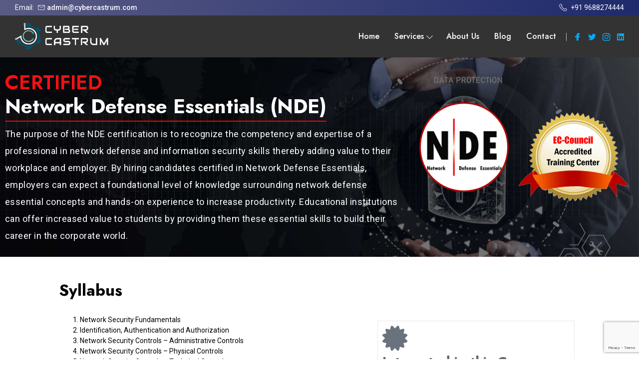

--- FILE ---
content_type: text/html; charset=UTF-8
request_url: https://cybercastrum.com/network-defense-essentials-nde/
body_size: 11508
content:
<!doctype html>
<html lang="en">
<head>
<meta charset="UTF-8">
<meta name="viewport" content="width=device-width, initial-scale=1, shrink-to-fit=no">
<link rel="profile" href="https://gmpg.org/xfn/11">
<meta name='robots' content='index, follow, max-image-preview:large, max-snippet:-1, max-video-preview:-1' />
<style>img:is([sizes="auto" i], [sizes^="auto," i]) { contain-intrinsic-size: 3000px 1500px }</style>
<!-- This site is optimized with the Yoast SEO plugin v26.0 - https://yoast.com/wordpress/plugins/seo/ -->
<title>Network Defense Essentials (NDE) - Cyber Castrum</title>
<link rel="canonical" href="https://cybercastrum.com/network-defense-essentials-nde/" />
<meta property="og:locale" content="en_US" />
<meta property="og:type" content="article" />
<meta property="og:title" content="Network Defense Essentials (NDE) - Cyber Castrum" />
<meta property="og:description" content="CERTIFIEDNetwork Defense Essentials (NDE) The purpose of the NDE certification is to recognize the competency and expertise of a professional in network defense and information security skills thereby adding value to their workplace and employer. By hiring candidates certified in Network Defense Essentials, employers can expect a foundational level of knowledge surrounding network defense essential" />
<meta property="og:url" content="https://cybercastrum.com/network-defense-essentials-nde/" />
<meta property="og:site_name" content="Cyber Castrum" />
<meta property="article:modified_time" content="2023-02-11T09:15:14+00:00" />
<meta property="og:image" content="https://cybercastrum.com/wp-content/uploads/2022/11/nde.jpg" />
<meta name="twitter:card" content="summary_large_image" />
<meta name="twitter:label1" content="Est. reading time" />
<meta name="twitter:data1" content="2 minutes" />
<script type="application/ld+json" class="yoast-schema-graph">{"@context":"https://schema.org","@graph":[{"@type":"WebPage","@id":"https://cybercastrum.com/network-defense-essentials-nde/","url":"https://cybercastrum.com/network-defense-essentials-nde/","name":"Network Defense Essentials (NDE) - Cyber Castrum","isPartOf":{"@id":"https://cybercastrum.com/#website"},"primaryImageOfPage":{"@id":"https://cybercastrum.com/network-defense-essentials-nde/#primaryimage"},"image":{"@id":"https://cybercastrum.com/network-defense-essentials-nde/#primaryimage"},"thumbnailUrl":"https://cybercastrum.com/wp-content/uploads/2022/11/nde.jpg","datePublished":"2022-12-13T17:58:20+00:00","dateModified":"2023-02-11T09:15:14+00:00","breadcrumb":{"@id":"https://cybercastrum.com/network-defense-essentials-nde/#breadcrumb"},"inLanguage":"en","potentialAction":[{"@type":"ReadAction","target":["https://cybercastrum.com/network-defense-essentials-nde/"]}]},{"@type":"ImageObject","inLanguage":"en","@id":"https://cybercastrum.com/network-defense-essentials-nde/#primaryimage","url":"https://cybercastrum.com/wp-content/uploads/2022/11/nde.jpg","contentUrl":"https://cybercastrum.com/wp-content/uploads/2022/11/nde.jpg","width":200,"height":200},{"@type":"BreadcrumbList","@id":"https://cybercastrum.com/network-defense-essentials-nde/#breadcrumb","itemListElement":[{"@type":"ListItem","position":1,"name":"Home","item":"https://cybercastrum.com/"},{"@type":"ListItem","position":2,"name":"Network Defense Essentials (NDE)"}]},{"@type":"WebSite","@id":"https://cybercastrum.com/#website","url":"https://cybercastrum.com/","name":"Cyber Castrum","description":"Cyber Castrum was started by group of security professionals to make the digital world secure. Our platform is the industry standard for hacker powered community.","potentialAction":[{"@type":"SearchAction","target":{"@type":"EntryPoint","urlTemplate":"https://cybercastrum.com/?s={search_term_string}"},"query-input":{"@type":"PropertyValueSpecification","valueRequired":true,"valueName":"search_term_string"}}],"inLanguage":"en"}]}</script>
<!-- / Yoast SEO plugin. -->
<style id='classic-theme-styles-inline-css' type='text/css'>
/*! This file is auto-generated */
.wp-block-button__link{color:#fff;background-color:#32373c;border-radius:9999px;box-shadow:none;text-decoration:none;padding:calc(.667em + 2px) calc(1.333em + 2px);font-size:1.125em}.wp-block-file__button{background:#32373c;color:#fff;text-decoration:none}
</style>
<style id='global-styles-inline-css' type='text/css'>
:root{--wp--preset--aspect-ratio--square: 1;--wp--preset--aspect-ratio--4-3: 4/3;--wp--preset--aspect-ratio--3-4: 3/4;--wp--preset--aspect-ratio--3-2: 3/2;--wp--preset--aspect-ratio--2-3: 2/3;--wp--preset--aspect-ratio--16-9: 16/9;--wp--preset--aspect-ratio--9-16: 9/16;--wp--preset--color--black: #000000;--wp--preset--color--cyan-bluish-gray: #abb8c3;--wp--preset--color--white: #ffffff;--wp--preset--color--pale-pink: #f78da7;--wp--preset--color--vivid-red: #cf2e2e;--wp--preset--color--luminous-vivid-orange: #ff6900;--wp--preset--color--luminous-vivid-amber: #fcb900;--wp--preset--color--light-green-cyan: #7bdcb5;--wp--preset--color--vivid-green-cyan: #00d084;--wp--preset--color--pale-cyan-blue: #8ed1fc;--wp--preset--color--vivid-cyan-blue: #0693e3;--wp--preset--color--vivid-purple: #9b51e0;--wp--preset--gradient--vivid-cyan-blue-to-vivid-purple: linear-gradient(135deg,rgba(6,147,227,1) 0%,rgb(155,81,224) 100%);--wp--preset--gradient--light-green-cyan-to-vivid-green-cyan: linear-gradient(135deg,rgb(122,220,180) 0%,rgb(0,208,130) 100%);--wp--preset--gradient--luminous-vivid-amber-to-luminous-vivid-orange: linear-gradient(135deg,rgba(252,185,0,1) 0%,rgba(255,105,0,1) 100%);--wp--preset--gradient--luminous-vivid-orange-to-vivid-red: linear-gradient(135deg,rgba(255,105,0,1) 0%,rgb(207,46,46) 100%);--wp--preset--gradient--very-light-gray-to-cyan-bluish-gray: linear-gradient(135deg,rgb(238,238,238) 0%,rgb(169,184,195) 100%);--wp--preset--gradient--cool-to-warm-spectrum: linear-gradient(135deg,rgb(74,234,220) 0%,rgb(151,120,209) 20%,rgb(207,42,186) 40%,rgb(238,44,130) 60%,rgb(251,105,98) 80%,rgb(254,248,76) 100%);--wp--preset--gradient--blush-light-purple: linear-gradient(135deg,rgb(255,206,236) 0%,rgb(152,150,240) 100%);--wp--preset--gradient--blush-bordeaux: linear-gradient(135deg,rgb(254,205,165) 0%,rgb(254,45,45) 50%,rgb(107,0,62) 100%);--wp--preset--gradient--luminous-dusk: linear-gradient(135deg,rgb(255,203,112) 0%,rgb(199,81,192) 50%,rgb(65,88,208) 100%);--wp--preset--gradient--pale-ocean: linear-gradient(135deg,rgb(255,245,203) 0%,rgb(182,227,212) 50%,rgb(51,167,181) 100%);--wp--preset--gradient--electric-grass: linear-gradient(135deg,rgb(202,248,128) 0%,rgb(113,206,126) 100%);--wp--preset--gradient--midnight: linear-gradient(135deg,rgb(2,3,129) 0%,rgb(40,116,252) 100%);--wp--preset--font-size--small: 13px;--wp--preset--font-size--medium: 20px;--wp--preset--font-size--large: 36px;--wp--preset--font-size--x-large: 42px;--wp--preset--spacing--20: 0.44rem;--wp--preset--spacing--30: 0.67rem;--wp--preset--spacing--40: 1rem;--wp--preset--spacing--50: 1.5rem;--wp--preset--spacing--60: 2.25rem;--wp--preset--spacing--70: 3.38rem;--wp--preset--spacing--80: 5.06rem;--wp--preset--shadow--natural: 6px 6px 9px rgba(0, 0, 0, 0.2);--wp--preset--shadow--deep: 12px 12px 50px rgba(0, 0, 0, 0.4);--wp--preset--shadow--sharp: 6px 6px 0px rgba(0, 0, 0, 0.2);--wp--preset--shadow--outlined: 6px 6px 0px -3px rgba(255, 255, 255, 1), 6px 6px rgba(0, 0, 0, 1);--wp--preset--shadow--crisp: 6px 6px 0px rgba(0, 0, 0, 1);}:where(.is-layout-flex){gap: 0.5em;}:where(.is-layout-grid){gap: 0.5em;}body .is-layout-flex{display: flex;}.is-layout-flex{flex-wrap: wrap;align-items: center;}.is-layout-flex > :is(*, div){margin: 0;}body .is-layout-grid{display: grid;}.is-layout-grid > :is(*, div){margin: 0;}:where(.wp-block-columns.is-layout-flex){gap: 2em;}:where(.wp-block-columns.is-layout-grid){gap: 2em;}:where(.wp-block-post-template.is-layout-flex){gap: 1.25em;}:where(.wp-block-post-template.is-layout-grid){gap: 1.25em;}.has-black-color{color: var(--wp--preset--color--black) !important;}.has-cyan-bluish-gray-color{color: var(--wp--preset--color--cyan-bluish-gray) !important;}.has-white-color{color: var(--wp--preset--color--white) !important;}.has-pale-pink-color{color: var(--wp--preset--color--pale-pink) !important;}.has-vivid-red-color{color: var(--wp--preset--color--vivid-red) !important;}.has-luminous-vivid-orange-color{color: var(--wp--preset--color--luminous-vivid-orange) !important;}.has-luminous-vivid-amber-color{color: var(--wp--preset--color--luminous-vivid-amber) !important;}.has-light-green-cyan-color{color: var(--wp--preset--color--light-green-cyan) !important;}.has-vivid-green-cyan-color{color: var(--wp--preset--color--vivid-green-cyan) !important;}.has-pale-cyan-blue-color{color: var(--wp--preset--color--pale-cyan-blue) !important;}.has-vivid-cyan-blue-color{color: var(--wp--preset--color--vivid-cyan-blue) !important;}.has-vivid-purple-color{color: var(--wp--preset--color--vivid-purple) !important;}.has-black-background-color{background-color: var(--wp--preset--color--black) !important;}.has-cyan-bluish-gray-background-color{background-color: var(--wp--preset--color--cyan-bluish-gray) !important;}.has-white-background-color{background-color: var(--wp--preset--color--white) !important;}.has-pale-pink-background-color{background-color: var(--wp--preset--color--pale-pink) !important;}.has-vivid-red-background-color{background-color: var(--wp--preset--color--vivid-red) !important;}.has-luminous-vivid-orange-background-color{background-color: var(--wp--preset--color--luminous-vivid-orange) !important;}.has-luminous-vivid-amber-background-color{background-color: var(--wp--preset--color--luminous-vivid-amber) !important;}.has-light-green-cyan-background-color{background-color: var(--wp--preset--color--light-green-cyan) !important;}.has-vivid-green-cyan-background-color{background-color: var(--wp--preset--color--vivid-green-cyan) !important;}.has-pale-cyan-blue-background-color{background-color: var(--wp--preset--color--pale-cyan-blue) !important;}.has-vivid-cyan-blue-background-color{background-color: var(--wp--preset--color--vivid-cyan-blue) !important;}.has-vivid-purple-background-color{background-color: var(--wp--preset--color--vivid-purple) !important;}.has-black-border-color{border-color: var(--wp--preset--color--black) !important;}.has-cyan-bluish-gray-border-color{border-color: var(--wp--preset--color--cyan-bluish-gray) !important;}.has-white-border-color{border-color: var(--wp--preset--color--white) !important;}.has-pale-pink-border-color{border-color: var(--wp--preset--color--pale-pink) !important;}.has-vivid-red-border-color{border-color: var(--wp--preset--color--vivid-red) !important;}.has-luminous-vivid-orange-border-color{border-color: var(--wp--preset--color--luminous-vivid-orange) !important;}.has-luminous-vivid-amber-border-color{border-color: var(--wp--preset--color--luminous-vivid-amber) !important;}.has-light-green-cyan-border-color{border-color: var(--wp--preset--color--light-green-cyan) !important;}.has-vivid-green-cyan-border-color{border-color: var(--wp--preset--color--vivid-green-cyan) !important;}.has-pale-cyan-blue-border-color{border-color: var(--wp--preset--color--pale-cyan-blue) !important;}.has-vivid-cyan-blue-border-color{border-color: var(--wp--preset--color--vivid-cyan-blue) !important;}.has-vivid-purple-border-color{border-color: var(--wp--preset--color--vivid-purple) !important;}.has-vivid-cyan-blue-to-vivid-purple-gradient-background{background: var(--wp--preset--gradient--vivid-cyan-blue-to-vivid-purple) !important;}.has-light-green-cyan-to-vivid-green-cyan-gradient-background{background: var(--wp--preset--gradient--light-green-cyan-to-vivid-green-cyan) !important;}.has-luminous-vivid-amber-to-luminous-vivid-orange-gradient-background{background: var(--wp--preset--gradient--luminous-vivid-amber-to-luminous-vivid-orange) !important;}.has-luminous-vivid-orange-to-vivid-red-gradient-background{background: var(--wp--preset--gradient--luminous-vivid-orange-to-vivid-red) !important;}.has-very-light-gray-to-cyan-bluish-gray-gradient-background{background: var(--wp--preset--gradient--very-light-gray-to-cyan-bluish-gray) !important;}.has-cool-to-warm-spectrum-gradient-background{background: var(--wp--preset--gradient--cool-to-warm-spectrum) !important;}.has-blush-light-purple-gradient-background{background: var(--wp--preset--gradient--blush-light-purple) !important;}.has-blush-bordeaux-gradient-background{background: var(--wp--preset--gradient--blush-bordeaux) !important;}.has-luminous-dusk-gradient-background{background: var(--wp--preset--gradient--luminous-dusk) !important;}.has-pale-ocean-gradient-background{background: var(--wp--preset--gradient--pale-ocean) !important;}.has-electric-grass-gradient-background{background: var(--wp--preset--gradient--electric-grass) !important;}.has-midnight-gradient-background{background: var(--wp--preset--gradient--midnight) !important;}.has-small-font-size{font-size: var(--wp--preset--font-size--small) !important;}.has-medium-font-size{font-size: var(--wp--preset--font-size--medium) !important;}.has-large-font-size{font-size: var(--wp--preset--font-size--large) !important;}.has-x-large-font-size{font-size: var(--wp--preset--font-size--x-large) !important;}
:where(.wp-block-post-template.is-layout-flex){gap: 1.25em;}:where(.wp-block-post-template.is-layout-grid){gap: 1.25em;}
:where(.wp-block-columns.is-layout-flex){gap: 2em;}:where(.wp-block-columns.is-layout-grid){gap: 2em;}
:root :where(.wp-block-pullquote){font-size: 1.5em;line-height: 1.6;}
</style>
<!-- <link rel='stylesheet' id='contact-form-7-css' href='https://cybercastrum.com/wp-content/plugins/contact-form-7/includes/css/styles.css' type='text/css' media='all' /> -->
<!-- <link rel='stylesheet' id='cyarb-toolkit-css' href='https://cybercastrum.com/wp-content/plugins/cyarb-toolkit/assets/css/cyarb-toolkit.css' type='text/css' media='all' /> -->
<!-- <link rel='stylesheet' id='cyarb-style-css' href='https://cybercastrum.com/wp-content/themes/cyarb/style.css' type='text/css' media='all' /> -->
<!-- <link rel='stylesheet' id='bootstrap-css' href='https://cybercastrum.com/wp-content/themes/cyarb/assets/css/bootstrap.min.css' type='text/css' media='all' /> -->
<!-- <link rel='stylesheet' id='fontawesome-css' href='https://cybercastrum.com/wp-content/themes/cyarb/assets/css/fontawesome.min.css' type='text/css' media='all' /> -->
<!-- <link rel='stylesheet' id='owl-carousel-css' href='https://cybercastrum.com/wp-content/themes/cyarb/assets/css/owl.carousel.min.css' type='text/css' media='all' /> -->
<!-- <link rel='stylesheet' id='owl-theme-default-css' href='https://cybercastrum.com/wp-content/themes/cyarb/assets/css/owl.theme.default.min.css' type='text/css' media='all' /> -->
<!-- <link rel='stylesheet' id='magnific-popup-css' href='https://cybercastrum.com/wp-content/themes/cyarb/assets/css/magnific-popup.min.css' type='text/css' media='all' /> -->
<!-- <link rel='stylesheet' id='animate-css' href='https://cybercastrum.com/wp-content/themes/cyarb/assets/css/animate.min.css' type='text/css' media='all' /> -->
<!-- <link rel='stylesheet' id='odometer-css' href='https://cybercastrum.com/wp-content/themes/cyarb/assets/css/odometer.min.css' type='text/css' media='all' /> -->
<!-- <link rel='stylesheet' id='lineicons-css' href='https://cybercastrum.com/wp-content/themes/cyarb/assets/css/lineicons.css' type='text/css' media='all' /> -->
<!-- <link rel='stylesheet' id='countryselect-css' href='https://cybercastrum.com/wp-content/themes/cyarb/assets/css/countrySelect.min.css' type='text/css' media='all' /> -->
<!-- <link rel='stylesheet' id='meanmenu-css' href='https://cybercastrum.com/wp-content/themes/cyarb/assets/css/meanmenu.min.css' type='text/css' media='all' /> -->
<!-- <link rel='stylesheet' id='slick-css' href='https://cybercastrum.com/wp-content/themes/cyarb/assets/css/slick.min.css' type='text/css' media='all' /> -->
<!-- <link rel='stylesheet' id='cyarb-header-style-css' href='https://cybercastrum.com/wp-content/themes/cyarb/assets/css/header.css' type='text/css' media='all' /> -->
<!-- <link rel='stylesheet' id='cyarb-footer-style-css' href='https://cybercastrum.com/wp-content/themes/cyarb/assets/css/footer.css' type='text/css' media='all' /> -->
<!-- <link rel='stylesheet' id='cyarb-main-style-css' href='https://cybercastrum.com/wp-content/themes/cyarb/assets/css/style.css' type='text/css' media='all' /> -->
<link rel="stylesheet" type="text/css" href="//cybercastrum.com/wp-content/cache/wpfc-minified/2aja6aoa/4pnjs.css" media="all"/>
<style id='cyarb-main-style-inline-css' type='text/css'>
.wp-block-button .wp-block-button__link,.has-cyan-bluish-gray-background-color.has-cyan-bluish-gray-background-color, .page-links .current, .page-links .post-page-numbers:hover, .post-password-form input[type="submit"], .comment-navigation .nav-links .nav-previous a:hover, .comment-navigation .nav-links .nav-next a:hover, #comments .comment-list .comment-body .reply a:hover, .comment-respond .form-submit input, .pages-links .post-page-numbers.current, .pages-links .post-page-numbers:hover, .pages-links .post-page-numbers:focus, .single-footer-widget h3::before, .blog-sidebar .widget_search form button, .comments-title::before, .comment-respond .comment-reply-title::before, .search-form .search-submit, .widget-area .widget_categories ul li a::before { background-color: #ed1d61; }
.wp-block-file .wp-block-file__button, .wp-block-tag-cloud a:hover, .wp-block-tag-cloud a:focus, .wp-block-search button { background-color: #ed1d61 !important; }
.sticky .post-content .title::before, .blog-details .blog-details-content code, .blog-details .blog-details-content ul a, .blog-details .blog-details-content .category li a:hover, .entry-meta li a:hover, .blog-details .blog-details-content ul.entry-meta li a:hover, #comments .comment-list .comment-body a, .wp-block-image figcaption a, .blog-details .blog-details-content p a, .blog-details .blog-details-content ol a, .wp-block-file a, table th a, .blog-details .blog-details-content kbd, .wp-caption .wp-caption-text a, .comments-area .comment-content code, .comments-area .comment-content kbd, table td a, table td a:hover, .blog-sidebar .widget ul li a:hover, .page-main-content .entry-content a, .page-main-content kbd, .page-main-content code, .learn-more-btn i, .learn-more-btn:hover, .single-blog-post .post-content .entry-meta li a:hover, .entry-meta li a:hover, .entry-meta li i, .wpcf7-list-item-label a, .sticky .learn-more-btn, a:hover, .pagination-area .page-numbers.current, .pagination-area .page-numbers:hover, .pagination-area .page-numbers:focus, .widget_cyarb_posts_thumbs .item .info .title a:hover, .widget-area .widget_tag_cloud .tagcloud a:hover, .blog-sidebar .tagcloud a:hover, .blog-sidebar .tagcloud a:focus, .single-blog-post .content .meta li a:hover, .single-footer-widget ul li a:hover, .sticky .post-content-two h3 a:hover, .copyright-area a:hover, .comment-respond .comment-reply-title #cancel-comment-reply-link, .single-resources-box .content .category a, .resources-box .content .category a, .blog-sidebar .wp-block-latest-comments .wp-block-latest-comments__comment-author:hover, .blog-sidebar .wp-block-latest-comments .wp-block-latest-comments__comment-link:hover, .copyright-area a { color: #ed1d61; }
.sticky .post-content .entry-meta li a:hover, .is-style-outline .wp-block-button__link, .blog-details .blog-meta ul li a:hover, .blog-details .blog-meta ul li a:hover, table th a:hover { color: #ed1d61 !important; }
.widget-area .widget_tag_cloud .tagcloud a:hover, .blog-sidebar .tagcloud a:hover, .blog-sidebar .tagcloud a:focus { border-color: #ed1d61; }
.nav-area .navbar-area .cyard-nav nav .navbar-nav .nav-item a, .hospera-nav .navbar .others-options .cart-btn, .hospera-nav .navbar .others-options .option-item .search-btn, .navbar-brand h2, .cyard-nav .navbar .navbar-nav .nav-item a, .cyard-nav .navbar .navbar-nav .nav-item .dropdown-menu li a, .cyard-nav .navbar .others-option .option-item .search-cart li .search-icon, .cyard-nav .navbar .navbar-nav .nav-item .dropdown-toggle::before, .cyard-nav .navbar .others-option .option-item .social-links li a { color: #000000; }
.nav-area .navbar-area .cyard-nav nav .navbar-nav .nav-item a:hover, .nav-area .navbar-area .cyard-nav nav .navbar-nav .nav-item a:focus, .nav-area .navbar-area .cyard-nav nav .navbar-nav .nav-item a.active, .nav-area .navbar-area .cyard-nav nav .navbar-nav .nav-item:hover a, .nav-area .navbar-area .cyard-nav nav .navbar-nav .nav-item:focus a, .nav-area .navbar-area .cyard-nav nav .navbar-nav .nav-item.active a, .nav-area .navbar-area .cyard-nav nav .navbar-nav .nav-item .dropdown-menu li a:hover, .nav-area .navbar-area .cyard-nav nav .navbar-nav .nav-item .dropdown-menu li a:focus, .nav-area .navbar-area .cyard-nav nav .navbar-nav .nav-item .dropdown-menu li a.active, .nav-area .navbar-area .cyard-nav nav .navbar-nav .nav-item.dropdown-menu li .dropdown-menu li a:hover, .nav-area .navbar-area .cyard-nav nav .navbar-nav .nav-item .dropdown-menu li .dropdown-menu li a:focus, .nav-area .navbar-area .cyard-nav nav .navbar-nav .nav-item .dropdown-menu li .dropdown-menu li a.active, .nav-area .navbar-area .cyard-nav nav .navbar-nav .nav-item .dropdown-menu li .dropdown-menu li .dropdown-menu li a:hover, .nav-area .navbar-area .cyard-nav nav .navbar-nav .nav-item .dropdown-menu li .dropdown-menu li .dropdown-menu li a:focus, .nav-area .navbar-area .cyard-nav nav .navbar-nav .nav-item .dropdown-menu li .dropdown-menu li .dropdown-menu li a.active, .nav-area .navbar-area .cyard-nav nav .navbar-nav .nav-item .dropdown-menu li .dropdown-menu li .dropdown-menu li .dropdown-menu li a:hover, .nav-area .navbar-area .cyard-nav nav .navbar-nav .nav-item .dropdown-menu li .dropdown-menu li .dropdown-menu li .dropdown-menu li a:focus, .nav-area .navbar-area .cyard-nav nav .navbar-nav .nav-item .dropdown-menu li .dropdown-menu li .dropdown-menu li .dropdown-menu li a.active, .nav-area .navbar-area .cyard-nav nav .navbar-nav .nav-item .dropdown-menu li .dropdown-menu li .dropdown-menu li .dropdown-menu li .dropdown-menu li a:hover, .nav-area .navbar-area .cyard-nav nav .navbar-nav .nav-item .dropdown-menu li .dropdown-menu li .dropdown-menu li .dropdown-menu li .dropdown-menu li a:focus, .nav-area .navbar-area .cyard-nav nav .navbar-nav .nav-item .dropdown-menu li .dropdown-menu li .dropdown-menu li .dropdown-menu li .dropdown-menu li a.active, .nav-area .navbar-area .cyard-nav nav .navbar-nav .nav-item .dropdown-menu li .dropdown-menu li .dropdown-menu li .dropdown-menu li .dropdown-menu li .dropdown-menu li a:hover, .nav-area .navbar-area .cyard-nav nav .navbar-nav .nav-item .dropdown-menu li .dropdown-menu li .dropdown-menu li .dropdown-menu li .dropdown-menu li .dropdown-menu li a:focus, .nav-area .navbar-area .cyard-nav nav .navbar-nav .nav-item .dropdown-menu li .dropdown-menu li .dropdown-menu li .dropdown-menu li .dropdown-menu li .dropdown-menu li a.active, .nav-area .navbar-area .cyard-nav nav .navbar-nav .nav-item .dropdown-menu li .dropdown-menu li .dropdown-menu li .dropdown-menu li .dropdown-menu li .dropdown-menu li .dropdown-menu li a:hover, .nav-area .navbar-area .cyard-nav nav .navbar-nav .nav-item .dropdown-menu li .dropdown-menu li .dropdown-menu li .dropdown-menu li .dropdown-menu li .dropdown-menu li .dropdown-menu li a:focus, .nav-area .navbar-area .cyard-nav nav .navbar-nav .nav-item .dropdown-menu li .dropdown-menu li .dropdown-menu li .dropdown-menu li .dropdown-menu li .dropdown-menu li .dropdown-menu li a.active, .nav-area .navbar-area .cyard-nav nav .navbar-nav .nav-item .dropdown-menu li .dropdown-menu li .dropdown-menu li .dropdown-menu li .dropdown-menu li .dropdown-menu li.active a, .nav-area .navbar-area .cyard-nav nav .navbar-nav .nav-item .dropdown-menu li .dropdown-menu li .dropdown-menu li .dropdown-menu li .dropdown-menu li.active a, .nav-area .navbar-area .cyard-nav nav .navbar-nav .nav-item .dropdown-menu li .dropdown-menu li .dropdown-menu li .dropdown-menu li.active a, .nav-area .navbar-area .cyard-nav nav .navbar-nav .nav-item .dropdown-menu li .dropdown-menu li .dropdown-menu li.active a, .nav-area .navbar-area .cyard-nav nav .navbar-nav .nav-item .dropdown-menu li .dropdown-menu li.active a, .nav-area .navbar-area .cyard-nav nav .navbar-nav .nav-item .dropdown-menu li.active a, .hospera-nav .navbar .others-options .cart-btn:hover, .hospera-nav .navbar .others-options .option-item .search-btn:hover, .hospera-nav .navbar .others-options .option-item .search-close-btn:hover, .search-overlay.search-popup .search-form .search-button:hover, .search-overlay.search-popup .search-form .search-button:focus, .hospera-responsive-nav .hospera-responsive-menu.mean-container .mean-nav ul li a.active, .hospera-responsive-nav .others-options .cart-btn:hover, .hospera-responsive-nav .others-options .option-item .search-btn:hover, .hospera-responsive-nav .others-options .option-item .search-close-btn:hover, .navbar-dark .cyard-nav nav .navbar-nav .nav-item a:hover, .cyard-nav .navbar .navbar-nav .nav-item:hover a, .cyard-nav .navbar .navbar-nav .nav-item.active a, .cyard-nav .navbar .navbar-nav .nav-item .dropdown-menu li.active a, .cyard-nav .navbar .navbar-nav .nav-item .dropdown-menu li a:hover, .cyard-nav .navbar .navbar-nav .nav-item:hover a::after, .cyard-nav .navbar .navbar-nav .nav-item:hover a::before, .cyard-nav .navbar .navbar-nav .nav-item.active a::after, .cyard-nav .navbar .navbar-nav .nav-item.active a::before, .cyard-nav .navbar .others-option .option-item .social-links li a:hover, .cyard-responsive-nav .cyard-responsive-menu.mean-container .mean-nav ul li.active a, .cyard-nav .navbar .others-option .option-item .search-cart li .search-icon:hover { color: #ed1d61; }
.navbar-area { background-color: #afafaf; }
.navbar-area.is-sticky { background-color: #ffffff !important; }
.header-area.white-header .navbar-area.is-sticky { background-color:  !important; }
.navbar-area.cyard-new-navbar-area.is-sticky { background-color: #1C0531 !important; }
.background-transparent-header .navbar-area.cyard-new-navbar-area.is-sticky { background-color:  !important; }
.navbar-area.cyard-new-navbar-area .cyard-nav .navbar .others-option .option-item .default-btn-two { background: linear-gradient(135.5deg,  1.15%,  50.99%,  99.15%);} 
.navbar-area.cyard-new-navbar-area .cyard-nav .navbar .others-option .option-item .default-btn-two::before { background: linear-gradient(135deg,  0%,  100%);} 
.lni-youtube::before {
content: "\f08c";
font-family: "Font Awesome 5 Brands";
}
</style>
<!-- <link rel='stylesheet' id='cyarb-responsive-css' href='https://cybercastrum.com/wp-content/themes/cyarb/assets/css/responsive.css' type='text/css' media='all' /> -->
<link rel="stylesheet" type="text/css" href="//cybercastrum.com/wp-content/cache/wpfc-minified/1f82myi5/4pnjs.css" media="all"/>
<link rel='stylesheet' id='cyarb-fonts-css' href='//fonts.googleapis.com/css?family=Jost%3Aital%2Cwght%400%2C400%3B0%2C500%3B0%2C600%3B0%2C700%3B0%2C800%3B0%2C900%3B0%2C400%3B1%2C500%3B1%2C600%3B1%2C700%3B1%2C800%3B1%2C900%3B1&#038;display=swap&#038;ver=1.0.0' type='text/css' media='screen' />
<!-- <link rel='stylesheet' id='elementor-icons-css' href='https://cybercastrum.com/wp-content/plugins/elementor/assets/lib/eicons/css/elementor-icons.min.css' type='text/css' media='all' /> -->
<!-- <link rel='stylesheet' id='elementor-frontend-css' href='https://cybercastrum.com/wp-content/plugins/elementor/assets/css/frontend.min.css' type='text/css' media='all' /> -->
<!-- <link rel='stylesheet' id='swiper-css' href='https://cybercastrum.com/wp-content/plugins/elementor/assets/lib/swiper/v8/css/swiper.min.css' type='text/css' media='all' /> -->
<link rel="stylesheet" type="text/css" href="//cybercastrum.com/wp-content/cache/wpfc-minified/djjhhb8m/5pret.css" media="all"/>
<link rel='stylesheet' id='elementor-post-6-css' href='https://cybercastrum.com/wp-content/uploads/elementor/css/post-6.css' type='text/css' media='all' />
<link rel='stylesheet' id='elementor-post-4124-css' href='https://cybercastrum.com/wp-content/uploads/elementor/css/post-4124.css' type='text/css' media='all' />
<link rel='stylesheet' id='redux-google-fonts-cyarb_opt-css' href='https://fonts.googleapis.com/css?family=Roboto%7CJost&#038;ver=1682333726' type='text/css' media='all' />
<link rel='stylesheet' id='google-fonts-1-css' href='https://fonts.googleapis.com/css?family=Roboto%3A100%2C100italic%2C200%2C200italic%2C300%2C300italic%2C400%2C400italic%2C500%2C500italic%2C600%2C600italic%2C700%2C700italic%2C800%2C800italic%2C900%2C900italic%7CRoboto+Slab%3A100%2C100italic%2C200%2C200italic%2C300%2C300italic%2C400%2C400italic%2C500%2C500italic%2C600%2C600italic%2C700%2C700italic%2C800%2C800italic%2C900%2C900italic&#038;display=auto&#038;ver=5cb644ae7044b980a5ed3a7c66b02554' type='text/css' media='all' />
<!-- <link rel='stylesheet' id='elementor-icons-shared-0-css' href='https://cybercastrum.com/wp-content/plugins/elementor/assets/lib/font-awesome/css/fontawesome.min.css' type='text/css' media='all' /> -->
<!-- <link rel='stylesheet' id='elementor-icons-fa-solid-css' href='https://cybercastrum.com/wp-content/plugins/elementor/assets/lib/font-awesome/css/solid.min.css' type='text/css' media='all' /> -->
<link rel="stylesheet" type="text/css" href="//cybercastrum.com/wp-content/cache/wpfc-minified/mbu5l3zu/5pret.css" media="all"/>
<link rel="preconnect" href="https://fonts.gstatic.com/" crossorigin><script src='//cybercastrum.com/wp-content/cache/wpfc-minified/qsday8g9/4pnjs.js' type="text/javascript"></script>
<!-- <script  src="https://cybercastrum.com/wp-includes/js/jquery/jquery.min.js" id="jquery-core-js"></script> -->
<!-- <script  src="https://cybercastrum.com/wp-includes/js/jquery/jquery-migrate.min.js" id="jquery-migrate-js"></script> -->
<!-- <script  src="https://cybercastrum.com/wp-content/themes/cyarb/assets/js/bootstrap.bundle.min.js" id="bootstrap-bundle-js"></script> -->
<!-- <script  src="https://cybercastrum.com/wp-content/themes/cyarb/assets/js/magnific-popup.min.js" id="magnific-popup-js"></script> -->
<!-- <script  src="https://cybercastrum.com/wp-content/themes/cyarb/assets/js/owl.carousel.min.js" id="owl-carousel-js"></script> -->
<!-- <script  src="https://cybercastrum.com/wp-content/themes/cyarb/assets/js/owl.thumbs.min.js" id="owl-thumbs-js"></script> -->
<!-- <script  src="https://cybercastrum.com/wp-content/themes/cyarb/assets/js/countrySelect.min.js" id="countryselect-js"></script> -->
<!-- <script  src="https://cybercastrum.com/wp-content/themes/cyarb/assets/js/ajaxchimp.min.js" id="ajaxchimp-js"></script> -->
<!-- <script  src="https://cybercastrum.com/wp-content/themes/cyarb/assets/js/TweenMax.min.js" id="tweenmax-js"></script> -->
<!-- <script  src="https://cybercastrum.com/wp-content/themes/cyarb/assets/js/appear.min.js" id="appear-js"></script> -->
<!-- <script  src="https://cybercastrum.com/wp-content/themes/cyarb/assets/js/odometer.min.js" id="odometer-js"></script> -->
<!-- <script  src="https://cybercastrum.com/wp-content/themes/cyarb/assets/js/meanmenu.min.js" id="meanmenu-js"></script> -->
<!-- <script  src="https://cybercastrum.com/wp-content/themes/cyarb/assets/js/slick.min.js" id="slick-js"></script> -->
<!-- <script  src="https://cybercastrum.com/wp-content/themes/cyarb/assets/js/parallax.min.js" id="parallax-js"></script> -->
<!-- <script  src="https://cybercastrum.com/wp-content/themes/cyarb/assets/js/main.js" id="cyarb-main-js"></script> -->
<link rel="https://api.w.org/" href="https://cybercastrum.com/wp-json/" /><link rel="alternate" title="JSON" type="application/json" href="https://cybercastrum.com/wp-json/wp/v2/pages/4124" /><link rel="alternate" title="oEmbed (JSON)" type="application/json+oembed" href="https://cybercastrum.com/wp-json/oembed/1.0/embed?url=https%3A%2F%2Fcybercastrum.com%2Fnetwork-defense-essentials-nde%2F" />
<link rel="alternate" title="oEmbed (XML)" type="text/xml+oembed" href="https://cybercastrum.com/wp-json/oembed/1.0/embed?url=https%3A%2F%2Fcybercastrum.com%2Fnetwork-defense-essentials-nde%2F&#038;format=xml" />
<meta name="generator" content="Elementor 4.20.0; features: e_optimized_assets_loading, additional_custom_breakpoints, block_editor_assets_optimize, e_image_loading_optimization; settings: css_print_method-external, google_font-enabled, font_display-auto">
<style type="text/css">
.site-title a,
.site-description {
color: #dd3333;
}
</style>
<link rel="icon" href="https://cybercastrum.com/wp-content/uploads/2022/06/favicon.png" sizes="32x32" />
<link rel="icon" href="https://cybercastrum.com/wp-content/uploads/2022/06/favicon.png" sizes="192x192" />
<link rel="apple-touch-icon" href="https://cybercastrum.com/wp-content/uploads/2022/06/favicon.png" />
<meta name="msapplication-TileImage" content="https://cybercastrum.com/wp-content/uploads/2022/06/favicon.png" />
<style type="text/css" id="wp-custom-css">
.default-btn-two {	display: none;}
.contact-info-area.pt-100.pb-75 .col-lg-4.col-md-6.col-sm-6 {
width: 100%;
}
.mean-bar {	z-index: 1000 !important;}
.meanmenu-reveal.meanclose {
z-index: 1000;
}
.background-transparent-header .cyard-new-navbar-area {
background-color: #000c;
}
.page-title-area {
padding-top: 150px;
padding-bottom: 50px;
}
.cyard-nav .navbar .others-option .option-item .social-links li a {	color: #00abff;}
.top-header-area {
background: linear-gradient(to left, #1e2a6c, #5a5b84);
padding-top: 5px;
padding-bottom: 5px;
}
.cta-area {
display: none;
}
.single-blog-post .image {
max-height: 400px;
}
.blog-details .post-thumb {
max-height: 400px;
overflow: hidden;
}
.services-details-image {
max-height: 600px;
overflow: hidden;
}
.partner-area.pb-100 {
display: none;
}
@media only screen and (max-width: 767px){ 
.pt-100 {  padding-top: 10px;}
.page-title-area {	padding-top: 180px;	padding-bottom: 10px;}
.elementor-widget-heading .elementor-heading-title.elementor-size-xxl {	font-size: 40px;}
.about-image img {	width: 70% !important;}
.cyard-responsive-nav.menu-top-space .mean-container a.meanmenu-reveal.meanclose {
padding-top: 13px;
background: #000000e3;
font-size: 24px !important;
}
}
.page-title-area {
background-color: #e8e8e8;
}
h3 {
color: #666;
}.course-contact li {
padding-top: 14px;
list-style: none;
}		</style>
<style type="text/css" title="dynamic-css" class="options-output">.navbar-brand img{width:200px;}.single-footer-widget h3, .single-footer-widget h2, .single-footer-widget .logo h2{color:#ffffff;}.single-footer-widget .footer-contact-info li span, .single-footer-widget.widget_cyarb_logo_info p, .single-footer-widget ul li, .single-footer-widget ul li a, .single-footer-widget .footer-contact-info li a, .single-footer-widget .footer-contact-info li, .copyright-area p{color:#e5e5e5;}:root{--mainColor:#ed1d61;}:root{--gradOne:#ed1e79;}:root{--gradTwo:#f10d66;}:root{--gradThree:#f30251;}:root{--gradFour:#f10a3c;}:root{--gradFive:#ed1c24;}:root{--pgradOne:#ed1d78;}:root{--pgradTwo:#ed1b25;}body{font-family:Roboto;}.h1, .h2, .h3, .h4, .h5, .h6, h1, h2, h3, h4, h5, h6{font-family:Jost;}</style>	<!-- Google tag (gtag.js) - Google Analytics -->
<script async src=https://www.googletagmanager.com/gtag/js?id=G-MX49EQEBDS>
</script>
<script>
window.dataLayer = window.dataLayer || [];
function gtag(){dataLayer.push(arguments);}
gtag('js', new Date());
gtag('config', 'G-MX49EQEBDS');
</script>
</head>
<body class="wp-singular page-template-default page page-id-4124 wp-theme-cyarb no-sidebar elementor-default elementor-kit-6 elementor-page elementor-page-4124" data-spy="scroll" data-offset="70">
<header class="header-area background-transparent-header   ">
<div class="top-header-area">
<div class="container-fluid">
<div class="row align-items-center">
<div class="col-lg-6 col-md-12">
<ul class="top-header-contact-info">
<li class="email">Email: <a href="mailto:hello@cybercastrum.com"><i class="lni lni-envelope"></i> admin@cybercastrum.com</a></li>
</ul>
</div>
<div class="col-lg-6 col-md-12">
<ul class="top-header-right-side">
<li><a href="tel:+91 9688274444"><i class="lni lni-phone"></i> +91 9688274444</a></li>
</ul>
</div>
</div>
</div>
</div>
<!-- Start Navbar Area -->
<div class="navbar-area cyard-new-navbar-area ">
<div class="cyard-responsive-nav menu-top-space menu-top-space">
<div class="container">
<div class="cyard-responsive-menu">
<div class="logo">
<a href="https://cybercastrum.com/" class="mobile-brand">
<img src="https://cybercastrum.com/wp-content/uploads/2022/06/cybercastrum-logo-white.png" alt="Network Defense Essentials (NDE)">
</a>
</div>
</div>
</div>
</div>
<div class="cyard-nav">
<div class="container-fluid">
<nav class="navbar navbar-expand-md navbar-light">
<a href="https://cybercastrum.com/" class="navbar-brand">
<img src="https://cybercastrum.com/wp-content/uploads/2022/06/cybercastrum-logo-white.png" alt="Network Defense Essentials (NDE)">
</a>
<div class="collapse navbar-collapse mean-menu">
<ul id="menu-primary-menu" class="navbar-nav"><li id="menu-item-2170" class="menu-item menu-item-type-custom menu-item-object-custom menu-item-home menu-item-2170 nav-item"><a title="Home" href="https://cybercastrum.com/" class="nav-link">Home</a></li>
<li id="menu-item-564" class="menu-item menu-item-type-custom menu-item-object-custom menu-item-has-children dropdown menu-item-564 nav-item"><a title="Services" href="#" data-toggle="dropdown" aria-haspopup="true" aria-expanded="false" class="dropdown-toggle nav-link" id="menu-item-dropdown-564">Services</a>
<ul class="dropdown-menu" aria-labelledby="menu-item-dropdown-564" role="menu">
<li id="menu-item-797" class="menu-item menu-item-type-post_type menu-item-object-service menu-item-797 nav-item"><a title="Consulting" href="https://cybercastrum.com/our-services/consulting/" class="dropdown-item">Consulting</a></li>
<li id="menu-item-798" class="menu-item menu-item-type-post_type menu-item-object-service menu-item-798 nav-item"><a title="Penetration Testing" href="https://cybercastrum.com/our-services/penetration-testing/" class="dropdown-item">Penetration Testing</a></li>
<li id="menu-item-799" class="menu-item menu-item-type-post_type menu-item-object-service menu-item-799 nav-item"><a title="Training" href="https://cybercastrum.com/our-services/training/" class="dropdown-item">Training</a></li>
<li id="menu-item-4040" class="menu-item menu-item-type-custom menu-item-object-custom menu-item-4040 nav-item"><a title="Certification" href="https://cybercastrum.com/our-services/certification/" class="dropdown-item">Certification</a></li>
</ul>
</li>
<li id="menu-item-561" class="menu-item menu-item-type-post_type menu-item-object-page menu-item-561 nav-item"><a title="About Us" href="https://cybercastrum.com/about-us/" class="nav-link">About Us</a></li>
<li id="menu-item-581" class="menu-item menu-item-type-post_type menu-item-object-page menu-item-581 nav-item"><a title="Blog" href="https://cybercastrum.com/blog/" class="nav-link">Blog</a></li>
<li id="menu-item-562" class="menu-item menu-item-type-post_type menu-item-object-page menu-item-562 nav-item"><a title="Contact" href="https://cybercastrum.com/contact/" class="nav-link">Contact</a></li>
</ul>                        <div class="others-option">
<div class="d-flex align-items-center">
<div class="option-item">
<ul class="social-links">
<li>
<a target="_blank" href="https://www.facebook.com/cybercastrumLLP/"> <i class="lni lni-facebook-filled"></i></a>
</li> 
<li>
<a target="_blank" href="https://mobile.twitter.com/cybercastrumllp" > <i class="lni lni-twitter-original"></i></a>
</li>
<li>
<a target="_blank" href="https://www.instagram.com/cybercastrum/" > <i class="lni lni-instagram-original"></i></a>
</li>
<li>
<a target="_blank" href="https://in.linkedin.com/company/cybercastrumllp" > <i class="fab fa-linkedin"></i></a>   
</li>
</ul>
</div>
</div>
</div>
</div>
</nav>
</div>
</div>
<div class="others-option-for-responsive menu-top-space menu-top-space">
<div class="container">
<div class="dot-menu">
<div class="inner">
<div class="circle circle-one"></div>
<div class="circle circle-two"></div>
<div class="circle circle-three"></div>
</div>
</div>
<div class="container">
<div class="option-inner">
<div class="others-option">
<div class="option-item">
<ul class="social-links">
<li>
<a target="_blank" href="https://www.facebook.com/cybercastrumLLP/"> <i class="lni lni-facebook-filled"></i></a>
</li> 
<li>
<a target="_blank" href="https://mobile.twitter.com/cybercastrumllp" > <i class="lni lni-twitter-original"></i></a>
</li>
<li>
<a target="_blank" href="https://www.instagram.com/cybercastrum/" > <i class="lni lni-instagram-original"></i></a>
</li>
<li>
<a target="_blank" href="https://in.linkedin.com/company/cybercastrumllp" > <i class="fab fa-linkedin"></i></a>   
</li>
</ul>
</div>
</div>
</div>
</div>
</div>
</div>
</div>
</header>
<div class="search-overlay">
<div class="d-table">
<div class="d-table-cell">
<div class="search-overlay-layer"></div>
<div class="search-overlay-layer"></div>
<div class="search-overlay-layer"></div>
<div class="search-overlay-close">
<span class="search-overlay-close-line"></span>
<span class="search-overlay-close-line"></span>
</div>
<div class="search-overlay-form">
<form method="get" action="https://cybercastrum.com/" class="search-form">
<input class="input-search" type="text" placeholder="Search..." value="" name="s" id="search" required />
<button type="submit" name="submit" value="Go" class="search-button"><i class="lni lni-search-alt"></i></button>
</form>
</div>
</div>
</div>
</div><!-- Navbar Area -->
<div class="page-title-area">
<div class="container">
<div class="page-title-content">
<h1>Network Defense Essentials (NDE)</h1>
<ul>
<li>
<a href="https://cybercastrum.com/">
Home							</a>
</li>
<li>Network Defense Essentials (NDE)</li>
</ul>			</div>
</div>
<div class="shape1"><img src="https://cybercastrum.com/wp-content/themes/cyarb/assets/img/shape/shape1.png" alt="Network Defense Essentials (NDE)"></div>
<div class="shape2"><img src="https://cybercastrum.com/wp-content/themes/cyarb/assets/img/shape/shape2.png" alt="Network Defense Essentials (NDE)"></div>
<div class="shape4"><img src="https://cybercastrum.com/wp-content/themes/cyarb/assets/img/shape/shape4.png" alt="Network Defense Essentials (NDE)"></div>
<div class="shape5"><img src="https://cybercastrum.com/wp-content/themes/cyarb/assets/img/shape/shape5.png" alt="Network Defense Essentials (NDE)"></div>
</div>
<!-- Start About Area -->
<div class="page-area bg-black ">
<div id="post-4124" class="post-4124 page type-page status-publish hentry">
<div class="entry-content">
<div data-elementor-type="wp-page" data-elementor-id="4124" class="elementor elementor-4124">
<section class="elementor-section elementor-top-section elementor-element elementor-element-f8e9ef5 elementor-section-height-min-height elementor-section-content-middle elementor-section-boxed elementor-section-height-default elementor-section-items-middle" data-id="f8e9ef5" data-element_type="section" data-settings="{&quot;background_background&quot;:&quot;classic&quot;}">
<div class="elementor-container elementor-column-gap-default">
<div class="elementor-column elementor-col-50 elementor-top-column elementor-element elementor-element-385b616" data-id="385b616" data-element_type="column">
<div class="elementor-widget-wrap elementor-element-populated">
<div class="elementor-element elementor-element-16f8171 col-white elementor-widget elementor-widget-text-editor" data-id="16f8171" data-element_type="widget" data-widget_type="text-editor.default">
<div class="elementor-widget-container">
<h1><span style="font-weight: 600;">CERTIFIED</span><br />Network Defense Essentials (NDE)</h1><p>The purpose of the NDE certification is to recognize the competency and expertise of a professional in network defense and information security skills thereby adding value to their workplace and employer. By hiring candidates certified in Network Defense Essentials, employers can expect a foundational level of knowledge surrounding network defense essential concepts and hands-on experience to increase productivity. Educational institutions can offer increased value to students by providing them these essential skills to build their career in the corporate world. </p>						</div>
</div>
</div>
</div>
<div class="elementor-column elementor-col-50 elementor-top-column elementor-element elementor-element-3cd5fa2" data-id="3cd5fa2" data-element_type="column">
<div class="elementor-widget-wrap elementor-element-populated">
<section class="elementor-section elementor-inner-section elementor-element elementor-element-629c140 elementor-section-boxed elementor-section-height-default elementor-section-height-default" data-id="629c140" data-element_type="section">
<div class="elementor-container elementor-column-gap-default">
<div class="elementor-column elementor-col-50 elementor-inner-column elementor-element elementor-element-f8459b5" data-id="f8459b5" data-element_type="column">
<div class="elementor-widget-wrap elementor-element-populated">
<div class="elementor-element elementor-element-9f1d98e elementor-widget elementor-widget-image" data-id="9f1d98e" data-element_type="widget" data-widget_type="image.default">
<div class="elementor-widget-container">
<img decoding="async" width="200" height="200" src="https://cybercastrum.com/wp-content/uploads/2022/11/nde.jpg" class="attachment-large size-large wp-image-3758" alt="" srcset="https://cybercastrum.com/wp-content/uploads/2022/11/nde.jpg 200w, https://cybercastrum.com/wp-content/uploads/2022/11/nde-150x150.jpg 150w" sizes="(max-width: 200px) 100vw, 200px" />													</div>
</div>
</div>
</div>
<div class="elementor-column elementor-col-50 elementor-inner-column elementor-element elementor-element-bb6c955" data-id="bb6c955" data-element_type="column">
<div class="elementor-widget-wrap elementor-element-populated">
<div class="elementor-element elementor-element-aaf2d3c elementor-widget elementor-widget-image" data-id="aaf2d3c" data-element_type="widget" data-widget_type="image.default">
<div class="elementor-widget-container">
<img fetchpriority="high" decoding="async" width="300" height="300" src="https://cybercastrum.com/wp-content/uploads/2023/01/EC-COUNCIL-ATC-LOGO.png" class="attachment-large size-large wp-image-4229" alt="" srcset="https://cybercastrum.com/wp-content/uploads/2023/01/EC-COUNCIL-ATC-LOGO.png 300w, https://cybercastrum.com/wp-content/uploads/2023/01/EC-COUNCIL-ATC-LOGO-150x150.png 150w" sizes="(max-width: 300px) 100vw, 300px" />													</div>
</div>
</div>
</div>
</div>
</section>
</div>
</div>
</div>
</section>
<section class="elementor-section elementor-top-section elementor-element elementor-element-6f80e744 elementor-section-boxed elementor-section-height-default elementor-section-height-default" data-id="6f80e744" data-element_type="section">
<div class="elementor-container elementor-column-gap-default">
<div class="elementor-column elementor-col-100 elementor-top-column elementor-element elementor-element-645f1d95" data-id="645f1d95" data-element_type="column">
<div class="elementor-widget-wrap elementor-element-populated">
<div class="elementor-element elementor-element-1c36a58 elementor-widget elementor-widget-html" data-id="1c36a58" data-element_type="widget" data-widget_type="html.default">
<div class="elementor-widget-container">
<style>.about-area2.pb-100 .col-lg-6.col-md-12, .about-area.ptb-100 .col-lg-6.col-md-12 {
width: 100%;
max-width: 1224px !important;
margin: auto;
}
.about-content2 .features-list {
padding-left: 0;
list-style-type: none;
margin-top: 30px;
margin-bottom: 0;
}.about-content {
max-width: 100%;
}
.about-content2 .features-list li img {
background: #164195;
padding: 10px;
border-radius: 50%;
}
.about-image img {
max-width: 400px !important;
}
.about-area.ptb-100 {
padding-top: 30px;
}
.about-content .icon {
border: 1px solid #f01069;
overflow: hidden;
}
.about-content .features-list li::before {
background: none !important;
}
.about-content .features-list {
padding-left: 0;
list-style-type: none;
margin-top: 30px;
margin-bottom: 0;
}
.about-content .features-list li::before {
background: none !important;
}
.features-list h3, .features-list p {
color: #666666 !important;
}
.tit-header{min-height:400px;}
.col-white p, .col-white h1 {color:#ffffff;}
.col-white p {
font-size: 18px;
letter-spacing: 0.03rem;
}.col-white h1 span {color: #ff1010;}
.col-white h1 {
border-bottom: 2px solid red;
display: inline-block;
padding-bottom: 5px;
}
.page-title-area {
background-color: #e8e8e8;
display: none;
}
</style>		</div>
</div>
</div>
</div>
</div>
</section>
<section class="elementor-section elementor-top-section elementor-element elementor-element-c4bc5b2 elementor-section-boxed elementor-section-height-default elementor-section-height-default" data-id="c4bc5b2" data-element_type="section">
<div class="elementor-container elementor-column-gap-default">
<div class="elementor-column elementor-col-100 elementor-top-column elementor-element elementor-element-6e18cd9" data-id="6e18cd9" data-element_type="column">
<div class="elementor-widget-wrap elementor-element-populated">
<div class="elementor-element elementor-element-a0df438 elementor-widget elementor-widget-text-editor" data-id="a0df438" data-element_type="widget" data-widget_type="text-editor.default">
<div class="elementor-widget-container">
<h2>Syllabus</h2>						</div>
</div>
<section class="elementor-section elementor-inner-section elementor-element elementor-element-6cb46c4 elementor-section-content-middle elementor-section-boxed elementor-section-height-default elementor-section-height-default" data-id="6cb46c4" data-element_type="section">
<div class="elementor-container elementor-column-gap-default">
<div class="elementor-column elementor-col-50 elementor-inner-column elementor-element elementor-element-df16d3c" data-id="df16d3c" data-element_type="column">
<div class="elementor-widget-wrap elementor-element-populated">
<div class="elementor-element elementor-element-3599b74 elementor-widget elementor-widget-text-editor" data-id="3599b74" data-element_type="widget" data-widget_type="text-editor.default">
<div class="elementor-widget-container">
<ol>
<li>Network Security Fundamentals</li>
<li>Identification, Authentication and Authorization</li>
<li>Network Security Controls – Administrative Controls</li>
<li>Network Security Controls – Physical Controls</li>
<li>Network Security Controls – Technical Controls</li>
<li>Virtualization and Cloud Computing</li>
<li>Wireless Network Security</li>
<li>Mobile Device Security</li>
<li>IoT Device Security</li>
<li>Cryptography and PKI</li>
<li>Data Security</li>
<li>Network Traffic Monitoring</li>
</ol>						</div>
</div>
</div>
</div>
<div class="elementor-column elementor-col-50 elementor-inner-column elementor-element elementor-element-116e62e" data-id="116e62e" data-element_type="column">
<div class="elementor-widget-wrap elementor-element-populated">
<div class="elementor-element elementor-element-2ead123 elementor-position-top course-contact elementor-view-default elementor-mobile-position-top elementor-widget elementor-widget-icon-box" data-id="2ead123" data-element_type="widget" data-widget_type="icon-box.default">
<div class="elementor-widget-container">
<div class="elementor-icon-box-wrapper">
<div class="elementor-icon-box-icon">
<span  class="elementor-icon elementor-animation-">
<i aria-hidden="true" class="fas fa-certificate"></i>				</span>
</div>
<div class="elementor-icon-box-content">
<h3 class="elementor-icon-box-title">
<span>
Interested in this Course					</span>
</h3>
<p class="elementor-icon-box-description">
<ul class="footer-contact-info">
<li><strong><i class="lni lni-envelope"></i>
<a href="mailto:admin@cybercastrum.com">admin@cybercastrum.com</a></strong></li>
<li><i class="lni lni-phone"></i>
<a href="tel:+91 6302119978">+91 6302119978</a></li>
<li><i class="lni lni-phone"></i><a href="tel:+91 4046028513">+91 40-46028513</a></li>
</ul> 					</p>
</div>
</div>
</div>
</div>
</div>
</div>
</div>
</section>
<div class="elementor-element elementor-element-06c9220 elementor-widget elementor-widget-text-editor" data-id="06c9220" data-element_type="widget" data-widget_type="text-editor.default">
<div class="elementor-widget-container">
<h2>Course Prerequisites</h2><p>  </p>						</div>
</div>
</div>
</div>
</div>
</section>
</div>
</div><!-- .entry-content -->
</div><!-- #post-4124 -->			</div>
	
<!-- Start CTA Area -->
<div class="cta-area pb-100">
<div class="container">
<div class="cta-inner">
<h2>Let’s Talk About How Can Help You Securely Advance</h2>
<a class="default-btn" target="_blank"  href="https://cybercastrum.com/contact/">
<span>Get A Free Quote</span>
</a>
</div>
</div>
</div>
<!-- Start Partner Area -->
<!-- End Partner Area -->
<footer class="footer-area " style="background-image:url(https://cybercastrum.com/wp-content/uploads/2021/09/web-bg2.jpg);">
<div class="container">
<div class="row justify-content-center">
<div class="col-lg-3 col-sm-6">
<div class="single-footer-widget widget widget_cyarb_logo_info">
<a class="logo d-inline-block" href="https://cybercastrum.com/">
<h2 class="footer-title">Cyber Castrum</h2>
</a>
<p>Cyber Castrum was started by group of security professionals to make the digital world secure. </p>
<ul class="social-links">
<li>
<a href="https://www.facebook.com/cybercastrumLLP/" target="_blank"><i class='lni lni-facebook-filled'></i></a>
</li>
<li>
<a href="https://mobile.twitter.com/cybercastrumllp" target="_blank"><i class='lni lni-twitter-original'></i></a>
</li>
<li>
<a href="https://www.instagram.com/cybercastrum/" target="_blank"><i class='lni lni-instagram-original'></i></a>
</li>
<li>
<a href="https://in.linkedin.com/company/cybercastrumllp" target="_blank"><i class='lni lni-youtube'></i></a>
</li>
</ul>
</div>				</div>
<div class="col-lg-3 col-sm-6">
<div class="single-footer-widget widget widget_nav_menu"><h3 class="footer-content-title">About Us</h3><div class="menu-about-us-container"><ul id="menu-about-us" class="menu"><li id="menu-item-612" class="menu-item menu-item-type-post_type menu-item-object-page menu-item-612"><a target="_blank" href="https://cybercastrum.com/about-us/">About Us</a></li>
<li id="menu-item-602" class="menu-item menu-item-type-post_type menu-item-object-page menu-item-602"><a target="_blank" href="https://cybercastrum.com/privacy-poilicy/">Privacy Poilicy</a></li>
<li id="menu-item-603" class="menu-item menu-item-type-post_type menu-item-object-page menu-item-603"><a target="_blank" href="https://cybercastrum.com/terms-conditions/">Terms &#038; Conditions</a></li>
</ul></div></div>				</div>
<div class="col-lg-3 col-sm-6">
<div class="single-footer-widget widget widget_text"><h3 class="footer-content-title">Contact Us</h3>			<div class="textwidget"><ul class="footer-contact-info">
<li><strong><span class="s">Address:</span></strong>
Cyber Castrum LLP
Flat#201 Apsara Ice Creams Building
Plot#236 Raja Rajeswari Colony,
Sriram Nagar Rd, Kondapur,
Telangana 500084</li>
<li><strong><i class="lni lni-envelope"></i>
<a href="mailto:hello@cybercastrum.com">admin@cybercastrum.com</a></strong></li>
<li><i class="lni lni-phone"></i>
<a href="tel:+91 9688274444">+91 9688274444</a></li>
<li><i class="lni lni-phone"></i><a href="tel:+91 4046028513">+91 40-46028513</a></li>
</ul></div>
</div>				</div>
<div class="col-lg-3 col-sm-6">
<div class="single-footer-widget widget widget_cyarb_newsletter_info">
<h3>Newsletter</h3>
<div class="newsletter-box">
<p>Latest resources sent to your inbox weekly</p>
<form class="mailchimp newsletter-form" method="post"> 
<div class="form-group">
<input type="email" class="input-newsletter" placeholder="Enter your email address" name="EMAIL" required autocomplete="off">
<button type="submit">Subscribe Now <i class="lni lni-plane"></i></button>
</div>
<p class="mchimp-errmessage" style="display: none;"></p>
<p class="mchimp-sucmessage" style="display: none;"></p>
</form>
</div>
<script>
;(function($){
"use strict";
$(document).ready(function () {
// MAILCHIMP
$(".mailchimp").ajaxChimp({
callback: mailchimpCallback,
url: "https://envytheme.us20.list-manage.com/subscribe/post?u=60e1ffe2e8a68ce1204cd39a5&amp;id=42d6d188d9"
});
$(".memail").on("focus", function () {
$(".mchimp-errmessage").fadeOut();
$(".mchimp-sucmessage").fadeOut();
});
$(".memail").on("keydown", function () {
$(".mchimp-errmessage").fadeOut();
$(".mchimp-sucmessage").fadeOut();
});
$(".memail").on("click", function () {
$(".memail").val("");
});
function mailchimpCallback(resp) {
if (resp.result === "success") {
$(".mchimp-sucmessage").html(resp.msg).fadeIn(1000);
$(".mchimp-sucmessage").fadeOut(3000);
} else if (resp.result === "error") {
$(".mchimp-errmessage").html(resp.msg).fadeIn(1000);
}
}
});
})(jQuery)
</script>
</div>				</div>
</div>
<div class="copyright-area ">
<p>Copyright @2022 CyberCastrum. All Rights Reserved by <a href="https://cybercastrum.com" target="_blank" rel="noopener">CyberCastrum</a> </p>
</div>
</div>
<div class="shape4"><img src="https://cybercastrum.com/wp-content/uploads/2021/11/shape4.png" alt="Network Defense Essentials (NDE)"></div>
</footer>	<!-- scroll-top -->
<div class="go-top"><i class="lni lni-arrow-up"></i></div>
<!-- .end scroll-top -->
<script type="speculationrules">
{"prefetch":[{"source":"document","where":{"and":[{"href_matches":"\/*"},{"not":{"href_matches":["\/wp-*.php","\/wp-admin\/*","\/wp-content\/uploads\/*","\/wp-content\/*","\/wp-content\/plugins\/*","\/wp-content\/themes\/cyarb\/*","\/*\\?(.+)"]}},{"not":{"selector_matches":"a[rel~=\"nofollow\"]"}},{"not":{"selector_matches":".no-prefetch, .no-prefetch a"}}]},"eagerness":"conservative"}]}
</script>
<script  src="https://cybercastrum.com/wp-includes/js/dist/hooks.min.js" id="wp-hooks-js"></script>
<script  src="https://cybercastrum.com/wp-includes/js/dist/i18n.min.js" id="wp-i18n-js"></script>
<script  id="wp-i18n-js-after">
/* <![CDATA[ */
wp.i18n.setLocaleData( { 'text direction\u0004ltr': [ 'ltr' ] } );
/* ]]> */
</script>
<script  src="https://cybercastrum.com/wp-content/plugins/contact-form-7/includes/swv/js/index.js" id="swv-js"></script>
<script  id="contact-form-7-js-before">
/* <![CDATA[ */
var wpcf7 = {
"api": {
"root": "https:\/\/cybercastrum.com\/wp-json\/",
"namespace": "contact-form-7\/v1"
}
};
/* ]]> */
</script>
<script  src="https://cybercastrum.com/wp-content/plugins/contact-form-7/includes/js/index.js" id="contact-form-7-js"></script>
<script  src="https://www.google.com/recaptcha/api.js?render=6Lc0MMAgAAAAAA5mY-HDanrMRRr3miu6AOLmqVtS&amp;ver=3.0" id="google-recaptcha-js"></script>
<script  src="https://cybercastrum.com/wp-includes/js/dist/vendor/wp-polyfill.min.js" id="wp-polyfill-js"></script>
<script  id="wpcf7-recaptcha-js-before">
/* <![CDATA[ */
var wpcf7_recaptcha = {
"sitekey": "6Lc0MMAgAAAAAA5mY-HDanrMRRr3miu6AOLmqVtS",
"actions": {
"homepage": "homepage",
"contactform": "contactform"
}
};
/* ]]> */
</script>
<script  src="https://cybercastrum.com/wp-content/plugins/contact-form-7/modules/recaptcha/index.js" id="wpcf7-recaptcha-js"></script>
<script  src="https://cybercastrum.com/wp-content/plugins/elementor/assets/js/webpack.runtime.min.js" id="elementor-webpack-runtime-js"></script>
<script  src="https://cybercastrum.com/wp-content/plugins/elementor/assets/js/frontend-modules.min.js" id="elementor-frontend-modules-js"></script>
<script  src="https://cybercastrum.com/wp-content/plugins/elementor/assets/lib/waypoints/waypoints.min.js" id="elementor-waypoints-js"></script>
<script  src="https://cybercastrum.com/wp-includes/js/jquery/ui/core.min.js" id="jquery-ui-core-js"></script>
<script  id="elementor-frontend-js-before">
/* <![CDATA[ */
var elementorFrontendConfig = {"environmentMode":{"edit":false,"wpPreview":false,"isScriptDebug":false},"i18n":{"shareOnFacebook":"Share on Facebook","shareOnTwitter":"Share on Twitter","pinIt":"Pin it","download":"Download","downloadImage":"Download image","fullscreen":"Fullscreen","zoom":"Zoom","share":"Share","playVideo":"Play Video","previous":"Previous","next":"Next","close":"Close","a11yCarouselWrapperAriaLabel":"Carousel | Horizontal scrolling: Arrow Left & Right","a11yCarouselPrevSlideMessage":"Previous slide","a11yCarouselNextSlideMessage":"Next slide","a11yCarouselFirstSlideMessage":"This is the first slide","a11yCarouselLastSlideMessage":"This is the last slide","a11yCarouselPaginationBulletMessage":"Go to slide"},"is_rtl":false,"breakpoints":{"xs":0,"sm":480,"md":768,"lg":1025,"xl":1440,"xxl":1600},"responsive":{"breakpoints":{"mobile":{"label":"Mobile Portrait","value":767,"default_value":767,"direction":"max","is_enabled":true},"mobile_extra":{"label":"Mobile Landscape","value":880,"default_value":880,"direction":"max","is_enabled":false},"tablet":{"label":"Tablet Portrait","value":1024,"default_value":1024,"direction":"max","is_enabled":true},"tablet_extra":{"label":"Tablet Landscape","value":1200,"default_value":1200,"direction":"max","is_enabled":false},"laptop":{"label":"Laptop","value":1366,"default_value":1366,"direction":"max","is_enabled":false},"widescreen":{"label":"Widescreen","value":2400,"default_value":2400,"direction":"min","is_enabled":false}}},
"version":"4.20.0","is_static":false,"experimentalFeatures":{"e_optimized_assets_loading":true,"additional_custom_breakpoints":true,"e_swiper_latest":true,"block_editor_assets_optimize":true,"ai-layout":true,"landing-pages":true,"e_image_loading_optimization":true},"urls":{"assets":"https:\/\/cybercastrum.com\/wp-content\/plugins\/elementor\/assets\/"},"swiperClass":"swiper","settings":{"page":[],"editorPreferences":[]},"kit":{"active_breakpoints":["viewport_mobile","viewport_tablet"],"global_image_lightbox":"yes","lightbox_enable_counter":"yes","lightbox_enable_fullscreen":"yes","lightbox_enable_zoom":"yes","lightbox_enable_share":"yes","lightbox_title_src":"title","lightbox_description_src":"description"},"post":{"id":4124,"title":"Network%20Defense%20Essentials%20%28NDE%29%20-%20Cyber%20Castrum","excerpt":"","featuredImage":false}};
/* ]]> */
</script>
<script  src="https://cybercastrum.com/wp-content/plugins/elementor/assets/js/frontend.min.js" id="elementor-frontend-js"></script>
</body>
</html><!-- WP Fastest Cache file was created in 0.607 seconds, on October 2, 2025 @ 2:59 am --><!-- via php -->

--- FILE ---
content_type: text/html; charset=utf-8
request_url: https://www.google.com/recaptcha/api2/anchor?ar=1&k=6Lc0MMAgAAAAAA5mY-HDanrMRRr3miu6AOLmqVtS&co=aHR0cHM6Ly9jeWJlcmNhc3RydW0uY29tOjQ0Mw..&hl=en&v=PoyoqOPhxBO7pBk68S4YbpHZ&size=invisible&anchor-ms=20000&execute-ms=30000&cb=ss2osjdbkx3j
body_size: 48556
content:
<!DOCTYPE HTML><html dir="ltr" lang="en"><head><meta http-equiv="Content-Type" content="text/html; charset=UTF-8">
<meta http-equiv="X-UA-Compatible" content="IE=edge">
<title>reCAPTCHA</title>
<style type="text/css">
/* cyrillic-ext */
@font-face {
  font-family: 'Roboto';
  font-style: normal;
  font-weight: 400;
  font-stretch: 100%;
  src: url(//fonts.gstatic.com/s/roboto/v48/KFO7CnqEu92Fr1ME7kSn66aGLdTylUAMa3GUBHMdazTgWw.woff2) format('woff2');
  unicode-range: U+0460-052F, U+1C80-1C8A, U+20B4, U+2DE0-2DFF, U+A640-A69F, U+FE2E-FE2F;
}
/* cyrillic */
@font-face {
  font-family: 'Roboto';
  font-style: normal;
  font-weight: 400;
  font-stretch: 100%;
  src: url(//fonts.gstatic.com/s/roboto/v48/KFO7CnqEu92Fr1ME7kSn66aGLdTylUAMa3iUBHMdazTgWw.woff2) format('woff2');
  unicode-range: U+0301, U+0400-045F, U+0490-0491, U+04B0-04B1, U+2116;
}
/* greek-ext */
@font-face {
  font-family: 'Roboto';
  font-style: normal;
  font-weight: 400;
  font-stretch: 100%;
  src: url(//fonts.gstatic.com/s/roboto/v48/KFO7CnqEu92Fr1ME7kSn66aGLdTylUAMa3CUBHMdazTgWw.woff2) format('woff2');
  unicode-range: U+1F00-1FFF;
}
/* greek */
@font-face {
  font-family: 'Roboto';
  font-style: normal;
  font-weight: 400;
  font-stretch: 100%;
  src: url(//fonts.gstatic.com/s/roboto/v48/KFO7CnqEu92Fr1ME7kSn66aGLdTylUAMa3-UBHMdazTgWw.woff2) format('woff2');
  unicode-range: U+0370-0377, U+037A-037F, U+0384-038A, U+038C, U+038E-03A1, U+03A3-03FF;
}
/* math */
@font-face {
  font-family: 'Roboto';
  font-style: normal;
  font-weight: 400;
  font-stretch: 100%;
  src: url(//fonts.gstatic.com/s/roboto/v48/KFO7CnqEu92Fr1ME7kSn66aGLdTylUAMawCUBHMdazTgWw.woff2) format('woff2');
  unicode-range: U+0302-0303, U+0305, U+0307-0308, U+0310, U+0312, U+0315, U+031A, U+0326-0327, U+032C, U+032F-0330, U+0332-0333, U+0338, U+033A, U+0346, U+034D, U+0391-03A1, U+03A3-03A9, U+03B1-03C9, U+03D1, U+03D5-03D6, U+03F0-03F1, U+03F4-03F5, U+2016-2017, U+2034-2038, U+203C, U+2040, U+2043, U+2047, U+2050, U+2057, U+205F, U+2070-2071, U+2074-208E, U+2090-209C, U+20D0-20DC, U+20E1, U+20E5-20EF, U+2100-2112, U+2114-2115, U+2117-2121, U+2123-214F, U+2190, U+2192, U+2194-21AE, U+21B0-21E5, U+21F1-21F2, U+21F4-2211, U+2213-2214, U+2216-22FF, U+2308-230B, U+2310, U+2319, U+231C-2321, U+2336-237A, U+237C, U+2395, U+239B-23B7, U+23D0, U+23DC-23E1, U+2474-2475, U+25AF, U+25B3, U+25B7, U+25BD, U+25C1, U+25CA, U+25CC, U+25FB, U+266D-266F, U+27C0-27FF, U+2900-2AFF, U+2B0E-2B11, U+2B30-2B4C, U+2BFE, U+3030, U+FF5B, U+FF5D, U+1D400-1D7FF, U+1EE00-1EEFF;
}
/* symbols */
@font-face {
  font-family: 'Roboto';
  font-style: normal;
  font-weight: 400;
  font-stretch: 100%;
  src: url(//fonts.gstatic.com/s/roboto/v48/KFO7CnqEu92Fr1ME7kSn66aGLdTylUAMaxKUBHMdazTgWw.woff2) format('woff2');
  unicode-range: U+0001-000C, U+000E-001F, U+007F-009F, U+20DD-20E0, U+20E2-20E4, U+2150-218F, U+2190, U+2192, U+2194-2199, U+21AF, U+21E6-21F0, U+21F3, U+2218-2219, U+2299, U+22C4-22C6, U+2300-243F, U+2440-244A, U+2460-24FF, U+25A0-27BF, U+2800-28FF, U+2921-2922, U+2981, U+29BF, U+29EB, U+2B00-2BFF, U+4DC0-4DFF, U+FFF9-FFFB, U+10140-1018E, U+10190-1019C, U+101A0, U+101D0-101FD, U+102E0-102FB, U+10E60-10E7E, U+1D2C0-1D2D3, U+1D2E0-1D37F, U+1F000-1F0FF, U+1F100-1F1AD, U+1F1E6-1F1FF, U+1F30D-1F30F, U+1F315, U+1F31C, U+1F31E, U+1F320-1F32C, U+1F336, U+1F378, U+1F37D, U+1F382, U+1F393-1F39F, U+1F3A7-1F3A8, U+1F3AC-1F3AF, U+1F3C2, U+1F3C4-1F3C6, U+1F3CA-1F3CE, U+1F3D4-1F3E0, U+1F3ED, U+1F3F1-1F3F3, U+1F3F5-1F3F7, U+1F408, U+1F415, U+1F41F, U+1F426, U+1F43F, U+1F441-1F442, U+1F444, U+1F446-1F449, U+1F44C-1F44E, U+1F453, U+1F46A, U+1F47D, U+1F4A3, U+1F4B0, U+1F4B3, U+1F4B9, U+1F4BB, U+1F4BF, U+1F4C8-1F4CB, U+1F4D6, U+1F4DA, U+1F4DF, U+1F4E3-1F4E6, U+1F4EA-1F4ED, U+1F4F7, U+1F4F9-1F4FB, U+1F4FD-1F4FE, U+1F503, U+1F507-1F50B, U+1F50D, U+1F512-1F513, U+1F53E-1F54A, U+1F54F-1F5FA, U+1F610, U+1F650-1F67F, U+1F687, U+1F68D, U+1F691, U+1F694, U+1F698, U+1F6AD, U+1F6B2, U+1F6B9-1F6BA, U+1F6BC, U+1F6C6-1F6CF, U+1F6D3-1F6D7, U+1F6E0-1F6EA, U+1F6F0-1F6F3, U+1F6F7-1F6FC, U+1F700-1F7FF, U+1F800-1F80B, U+1F810-1F847, U+1F850-1F859, U+1F860-1F887, U+1F890-1F8AD, U+1F8B0-1F8BB, U+1F8C0-1F8C1, U+1F900-1F90B, U+1F93B, U+1F946, U+1F984, U+1F996, U+1F9E9, U+1FA00-1FA6F, U+1FA70-1FA7C, U+1FA80-1FA89, U+1FA8F-1FAC6, U+1FACE-1FADC, U+1FADF-1FAE9, U+1FAF0-1FAF8, U+1FB00-1FBFF;
}
/* vietnamese */
@font-face {
  font-family: 'Roboto';
  font-style: normal;
  font-weight: 400;
  font-stretch: 100%;
  src: url(//fonts.gstatic.com/s/roboto/v48/KFO7CnqEu92Fr1ME7kSn66aGLdTylUAMa3OUBHMdazTgWw.woff2) format('woff2');
  unicode-range: U+0102-0103, U+0110-0111, U+0128-0129, U+0168-0169, U+01A0-01A1, U+01AF-01B0, U+0300-0301, U+0303-0304, U+0308-0309, U+0323, U+0329, U+1EA0-1EF9, U+20AB;
}
/* latin-ext */
@font-face {
  font-family: 'Roboto';
  font-style: normal;
  font-weight: 400;
  font-stretch: 100%;
  src: url(//fonts.gstatic.com/s/roboto/v48/KFO7CnqEu92Fr1ME7kSn66aGLdTylUAMa3KUBHMdazTgWw.woff2) format('woff2');
  unicode-range: U+0100-02BA, U+02BD-02C5, U+02C7-02CC, U+02CE-02D7, U+02DD-02FF, U+0304, U+0308, U+0329, U+1D00-1DBF, U+1E00-1E9F, U+1EF2-1EFF, U+2020, U+20A0-20AB, U+20AD-20C0, U+2113, U+2C60-2C7F, U+A720-A7FF;
}
/* latin */
@font-face {
  font-family: 'Roboto';
  font-style: normal;
  font-weight: 400;
  font-stretch: 100%;
  src: url(//fonts.gstatic.com/s/roboto/v48/KFO7CnqEu92Fr1ME7kSn66aGLdTylUAMa3yUBHMdazQ.woff2) format('woff2');
  unicode-range: U+0000-00FF, U+0131, U+0152-0153, U+02BB-02BC, U+02C6, U+02DA, U+02DC, U+0304, U+0308, U+0329, U+2000-206F, U+20AC, U+2122, U+2191, U+2193, U+2212, U+2215, U+FEFF, U+FFFD;
}
/* cyrillic-ext */
@font-face {
  font-family: 'Roboto';
  font-style: normal;
  font-weight: 500;
  font-stretch: 100%;
  src: url(//fonts.gstatic.com/s/roboto/v48/KFO7CnqEu92Fr1ME7kSn66aGLdTylUAMa3GUBHMdazTgWw.woff2) format('woff2');
  unicode-range: U+0460-052F, U+1C80-1C8A, U+20B4, U+2DE0-2DFF, U+A640-A69F, U+FE2E-FE2F;
}
/* cyrillic */
@font-face {
  font-family: 'Roboto';
  font-style: normal;
  font-weight: 500;
  font-stretch: 100%;
  src: url(//fonts.gstatic.com/s/roboto/v48/KFO7CnqEu92Fr1ME7kSn66aGLdTylUAMa3iUBHMdazTgWw.woff2) format('woff2');
  unicode-range: U+0301, U+0400-045F, U+0490-0491, U+04B0-04B1, U+2116;
}
/* greek-ext */
@font-face {
  font-family: 'Roboto';
  font-style: normal;
  font-weight: 500;
  font-stretch: 100%;
  src: url(//fonts.gstatic.com/s/roboto/v48/KFO7CnqEu92Fr1ME7kSn66aGLdTylUAMa3CUBHMdazTgWw.woff2) format('woff2');
  unicode-range: U+1F00-1FFF;
}
/* greek */
@font-face {
  font-family: 'Roboto';
  font-style: normal;
  font-weight: 500;
  font-stretch: 100%;
  src: url(//fonts.gstatic.com/s/roboto/v48/KFO7CnqEu92Fr1ME7kSn66aGLdTylUAMa3-UBHMdazTgWw.woff2) format('woff2');
  unicode-range: U+0370-0377, U+037A-037F, U+0384-038A, U+038C, U+038E-03A1, U+03A3-03FF;
}
/* math */
@font-face {
  font-family: 'Roboto';
  font-style: normal;
  font-weight: 500;
  font-stretch: 100%;
  src: url(//fonts.gstatic.com/s/roboto/v48/KFO7CnqEu92Fr1ME7kSn66aGLdTylUAMawCUBHMdazTgWw.woff2) format('woff2');
  unicode-range: U+0302-0303, U+0305, U+0307-0308, U+0310, U+0312, U+0315, U+031A, U+0326-0327, U+032C, U+032F-0330, U+0332-0333, U+0338, U+033A, U+0346, U+034D, U+0391-03A1, U+03A3-03A9, U+03B1-03C9, U+03D1, U+03D5-03D6, U+03F0-03F1, U+03F4-03F5, U+2016-2017, U+2034-2038, U+203C, U+2040, U+2043, U+2047, U+2050, U+2057, U+205F, U+2070-2071, U+2074-208E, U+2090-209C, U+20D0-20DC, U+20E1, U+20E5-20EF, U+2100-2112, U+2114-2115, U+2117-2121, U+2123-214F, U+2190, U+2192, U+2194-21AE, U+21B0-21E5, U+21F1-21F2, U+21F4-2211, U+2213-2214, U+2216-22FF, U+2308-230B, U+2310, U+2319, U+231C-2321, U+2336-237A, U+237C, U+2395, U+239B-23B7, U+23D0, U+23DC-23E1, U+2474-2475, U+25AF, U+25B3, U+25B7, U+25BD, U+25C1, U+25CA, U+25CC, U+25FB, U+266D-266F, U+27C0-27FF, U+2900-2AFF, U+2B0E-2B11, U+2B30-2B4C, U+2BFE, U+3030, U+FF5B, U+FF5D, U+1D400-1D7FF, U+1EE00-1EEFF;
}
/* symbols */
@font-face {
  font-family: 'Roboto';
  font-style: normal;
  font-weight: 500;
  font-stretch: 100%;
  src: url(//fonts.gstatic.com/s/roboto/v48/KFO7CnqEu92Fr1ME7kSn66aGLdTylUAMaxKUBHMdazTgWw.woff2) format('woff2');
  unicode-range: U+0001-000C, U+000E-001F, U+007F-009F, U+20DD-20E0, U+20E2-20E4, U+2150-218F, U+2190, U+2192, U+2194-2199, U+21AF, U+21E6-21F0, U+21F3, U+2218-2219, U+2299, U+22C4-22C6, U+2300-243F, U+2440-244A, U+2460-24FF, U+25A0-27BF, U+2800-28FF, U+2921-2922, U+2981, U+29BF, U+29EB, U+2B00-2BFF, U+4DC0-4DFF, U+FFF9-FFFB, U+10140-1018E, U+10190-1019C, U+101A0, U+101D0-101FD, U+102E0-102FB, U+10E60-10E7E, U+1D2C0-1D2D3, U+1D2E0-1D37F, U+1F000-1F0FF, U+1F100-1F1AD, U+1F1E6-1F1FF, U+1F30D-1F30F, U+1F315, U+1F31C, U+1F31E, U+1F320-1F32C, U+1F336, U+1F378, U+1F37D, U+1F382, U+1F393-1F39F, U+1F3A7-1F3A8, U+1F3AC-1F3AF, U+1F3C2, U+1F3C4-1F3C6, U+1F3CA-1F3CE, U+1F3D4-1F3E0, U+1F3ED, U+1F3F1-1F3F3, U+1F3F5-1F3F7, U+1F408, U+1F415, U+1F41F, U+1F426, U+1F43F, U+1F441-1F442, U+1F444, U+1F446-1F449, U+1F44C-1F44E, U+1F453, U+1F46A, U+1F47D, U+1F4A3, U+1F4B0, U+1F4B3, U+1F4B9, U+1F4BB, U+1F4BF, U+1F4C8-1F4CB, U+1F4D6, U+1F4DA, U+1F4DF, U+1F4E3-1F4E6, U+1F4EA-1F4ED, U+1F4F7, U+1F4F9-1F4FB, U+1F4FD-1F4FE, U+1F503, U+1F507-1F50B, U+1F50D, U+1F512-1F513, U+1F53E-1F54A, U+1F54F-1F5FA, U+1F610, U+1F650-1F67F, U+1F687, U+1F68D, U+1F691, U+1F694, U+1F698, U+1F6AD, U+1F6B2, U+1F6B9-1F6BA, U+1F6BC, U+1F6C6-1F6CF, U+1F6D3-1F6D7, U+1F6E0-1F6EA, U+1F6F0-1F6F3, U+1F6F7-1F6FC, U+1F700-1F7FF, U+1F800-1F80B, U+1F810-1F847, U+1F850-1F859, U+1F860-1F887, U+1F890-1F8AD, U+1F8B0-1F8BB, U+1F8C0-1F8C1, U+1F900-1F90B, U+1F93B, U+1F946, U+1F984, U+1F996, U+1F9E9, U+1FA00-1FA6F, U+1FA70-1FA7C, U+1FA80-1FA89, U+1FA8F-1FAC6, U+1FACE-1FADC, U+1FADF-1FAE9, U+1FAF0-1FAF8, U+1FB00-1FBFF;
}
/* vietnamese */
@font-face {
  font-family: 'Roboto';
  font-style: normal;
  font-weight: 500;
  font-stretch: 100%;
  src: url(//fonts.gstatic.com/s/roboto/v48/KFO7CnqEu92Fr1ME7kSn66aGLdTylUAMa3OUBHMdazTgWw.woff2) format('woff2');
  unicode-range: U+0102-0103, U+0110-0111, U+0128-0129, U+0168-0169, U+01A0-01A1, U+01AF-01B0, U+0300-0301, U+0303-0304, U+0308-0309, U+0323, U+0329, U+1EA0-1EF9, U+20AB;
}
/* latin-ext */
@font-face {
  font-family: 'Roboto';
  font-style: normal;
  font-weight: 500;
  font-stretch: 100%;
  src: url(//fonts.gstatic.com/s/roboto/v48/KFO7CnqEu92Fr1ME7kSn66aGLdTylUAMa3KUBHMdazTgWw.woff2) format('woff2');
  unicode-range: U+0100-02BA, U+02BD-02C5, U+02C7-02CC, U+02CE-02D7, U+02DD-02FF, U+0304, U+0308, U+0329, U+1D00-1DBF, U+1E00-1E9F, U+1EF2-1EFF, U+2020, U+20A0-20AB, U+20AD-20C0, U+2113, U+2C60-2C7F, U+A720-A7FF;
}
/* latin */
@font-face {
  font-family: 'Roboto';
  font-style: normal;
  font-weight: 500;
  font-stretch: 100%;
  src: url(//fonts.gstatic.com/s/roboto/v48/KFO7CnqEu92Fr1ME7kSn66aGLdTylUAMa3yUBHMdazQ.woff2) format('woff2');
  unicode-range: U+0000-00FF, U+0131, U+0152-0153, U+02BB-02BC, U+02C6, U+02DA, U+02DC, U+0304, U+0308, U+0329, U+2000-206F, U+20AC, U+2122, U+2191, U+2193, U+2212, U+2215, U+FEFF, U+FFFD;
}
/* cyrillic-ext */
@font-face {
  font-family: 'Roboto';
  font-style: normal;
  font-weight: 900;
  font-stretch: 100%;
  src: url(//fonts.gstatic.com/s/roboto/v48/KFO7CnqEu92Fr1ME7kSn66aGLdTylUAMa3GUBHMdazTgWw.woff2) format('woff2');
  unicode-range: U+0460-052F, U+1C80-1C8A, U+20B4, U+2DE0-2DFF, U+A640-A69F, U+FE2E-FE2F;
}
/* cyrillic */
@font-face {
  font-family: 'Roboto';
  font-style: normal;
  font-weight: 900;
  font-stretch: 100%;
  src: url(//fonts.gstatic.com/s/roboto/v48/KFO7CnqEu92Fr1ME7kSn66aGLdTylUAMa3iUBHMdazTgWw.woff2) format('woff2');
  unicode-range: U+0301, U+0400-045F, U+0490-0491, U+04B0-04B1, U+2116;
}
/* greek-ext */
@font-face {
  font-family: 'Roboto';
  font-style: normal;
  font-weight: 900;
  font-stretch: 100%;
  src: url(//fonts.gstatic.com/s/roboto/v48/KFO7CnqEu92Fr1ME7kSn66aGLdTylUAMa3CUBHMdazTgWw.woff2) format('woff2');
  unicode-range: U+1F00-1FFF;
}
/* greek */
@font-face {
  font-family: 'Roboto';
  font-style: normal;
  font-weight: 900;
  font-stretch: 100%;
  src: url(//fonts.gstatic.com/s/roboto/v48/KFO7CnqEu92Fr1ME7kSn66aGLdTylUAMa3-UBHMdazTgWw.woff2) format('woff2');
  unicode-range: U+0370-0377, U+037A-037F, U+0384-038A, U+038C, U+038E-03A1, U+03A3-03FF;
}
/* math */
@font-face {
  font-family: 'Roboto';
  font-style: normal;
  font-weight: 900;
  font-stretch: 100%;
  src: url(//fonts.gstatic.com/s/roboto/v48/KFO7CnqEu92Fr1ME7kSn66aGLdTylUAMawCUBHMdazTgWw.woff2) format('woff2');
  unicode-range: U+0302-0303, U+0305, U+0307-0308, U+0310, U+0312, U+0315, U+031A, U+0326-0327, U+032C, U+032F-0330, U+0332-0333, U+0338, U+033A, U+0346, U+034D, U+0391-03A1, U+03A3-03A9, U+03B1-03C9, U+03D1, U+03D5-03D6, U+03F0-03F1, U+03F4-03F5, U+2016-2017, U+2034-2038, U+203C, U+2040, U+2043, U+2047, U+2050, U+2057, U+205F, U+2070-2071, U+2074-208E, U+2090-209C, U+20D0-20DC, U+20E1, U+20E5-20EF, U+2100-2112, U+2114-2115, U+2117-2121, U+2123-214F, U+2190, U+2192, U+2194-21AE, U+21B0-21E5, U+21F1-21F2, U+21F4-2211, U+2213-2214, U+2216-22FF, U+2308-230B, U+2310, U+2319, U+231C-2321, U+2336-237A, U+237C, U+2395, U+239B-23B7, U+23D0, U+23DC-23E1, U+2474-2475, U+25AF, U+25B3, U+25B7, U+25BD, U+25C1, U+25CA, U+25CC, U+25FB, U+266D-266F, U+27C0-27FF, U+2900-2AFF, U+2B0E-2B11, U+2B30-2B4C, U+2BFE, U+3030, U+FF5B, U+FF5D, U+1D400-1D7FF, U+1EE00-1EEFF;
}
/* symbols */
@font-face {
  font-family: 'Roboto';
  font-style: normal;
  font-weight: 900;
  font-stretch: 100%;
  src: url(//fonts.gstatic.com/s/roboto/v48/KFO7CnqEu92Fr1ME7kSn66aGLdTylUAMaxKUBHMdazTgWw.woff2) format('woff2');
  unicode-range: U+0001-000C, U+000E-001F, U+007F-009F, U+20DD-20E0, U+20E2-20E4, U+2150-218F, U+2190, U+2192, U+2194-2199, U+21AF, U+21E6-21F0, U+21F3, U+2218-2219, U+2299, U+22C4-22C6, U+2300-243F, U+2440-244A, U+2460-24FF, U+25A0-27BF, U+2800-28FF, U+2921-2922, U+2981, U+29BF, U+29EB, U+2B00-2BFF, U+4DC0-4DFF, U+FFF9-FFFB, U+10140-1018E, U+10190-1019C, U+101A0, U+101D0-101FD, U+102E0-102FB, U+10E60-10E7E, U+1D2C0-1D2D3, U+1D2E0-1D37F, U+1F000-1F0FF, U+1F100-1F1AD, U+1F1E6-1F1FF, U+1F30D-1F30F, U+1F315, U+1F31C, U+1F31E, U+1F320-1F32C, U+1F336, U+1F378, U+1F37D, U+1F382, U+1F393-1F39F, U+1F3A7-1F3A8, U+1F3AC-1F3AF, U+1F3C2, U+1F3C4-1F3C6, U+1F3CA-1F3CE, U+1F3D4-1F3E0, U+1F3ED, U+1F3F1-1F3F3, U+1F3F5-1F3F7, U+1F408, U+1F415, U+1F41F, U+1F426, U+1F43F, U+1F441-1F442, U+1F444, U+1F446-1F449, U+1F44C-1F44E, U+1F453, U+1F46A, U+1F47D, U+1F4A3, U+1F4B0, U+1F4B3, U+1F4B9, U+1F4BB, U+1F4BF, U+1F4C8-1F4CB, U+1F4D6, U+1F4DA, U+1F4DF, U+1F4E3-1F4E6, U+1F4EA-1F4ED, U+1F4F7, U+1F4F9-1F4FB, U+1F4FD-1F4FE, U+1F503, U+1F507-1F50B, U+1F50D, U+1F512-1F513, U+1F53E-1F54A, U+1F54F-1F5FA, U+1F610, U+1F650-1F67F, U+1F687, U+1F68D, U+1F691, U+1F694, U+1F698, U+1F6AD, U+1F6B2, U+1F6B9-1F6BA, U+1F6BC, U+1F6C6-1F6CF, U+1F6D3-1F6D7, U+1F6E0-1F6EA, U+1F6F0-1F6F3, U+1F6F7-1F6FC, U+1F700-1F7FF, U+1F800-1F80B, U+1F810-1F847, U+1F850-1F859, U+1F860-1F887, U+1F890-1F8AD, U+1F8B0-1F8BB, U+1F8C0-1F8C1, U+1F900-1F90B, U+1F93B, U+1F946, U+1F984, U+1F996, U+1F9E9, U+1FA00-1FA6F, U+1FA70-1FA7C, U+1FA80-1FA89, U+1FA8F-1FAC6, U+1FACE-1FADC, U+1FADF-1FAE9, U+1FAF0-1FAF8, U+1FB00-1FBFF;
}
/* vietnamese */
@font-face {
  font-family: 'Roboto';
  font-style: normal;
  font-weight: 900;
  font-stretch: 100%;
  src: url(//fonts.gstatic.com/s/roboto/v48/KFO7CnqEu92Fr1ME7kSn66aGLdTylUAMa3OUBHMdazTgWw.woff2) format('woff2');
  unicode-range: U+0102-0103, U+0110-0111, U+0128-0129, U+0168-0169, U+01A0-01A1, U+01AF-01B0, U+0300-0301, U+0303-0304, U+0308-0309, U+0323, U+0329, U+1EA0-1EF9, U+20AB;
}
/* latin-ext */
@font-face {
  font-family: 'Roboto';
  font-style: normal;
  font-weight: 900;
  font-stretch: 100%;
  src: url(//fonts.gstatic.com/s/roboto/v48/KFO7CnqEu92Fr1ME7kSn66aGLdTylUAMa3KUBHMdazTgWw.woff2) format('woff2');
  unicode-range: U+0100-02BA, U+02BD-02C5, U+02C7-02CC, U+02CE-02D7, U+02DD-02FF, U+0304, U+0308, U+0329, U+1D00-1DBF, U+1E00-1E9F, U+1EF2-1EFF, U+2020, U+20A0-20AB, U+20AD-20C0, U+2113, U+2C60-2C7F, U+A720-A7FF;
}
/* latin */
@font-face {
  font-family: 'Roboto';
  font-style: normal;
  font-weight: 900;
  font-stretch: 100%;
  src: url(//fonts.gstatic.com/s/roboto/v48/KFO7CnqEu92Fr1ME7kSn66aGLdTylUAMa3yUBHMdazQ.woff2) format('woff2');
  unicode-range: U+0000-00FF, U+0131, U+0152-0153, U+02BB-02BC, U+02C6, U+02DA, U+02DC, U+0304, U+0308, U+0329, U+2000-206F, U+20AC, U+2122, U+2191, U+2193, U+2212, U+2215, U+FEFF, U+FFFD;
}

</style>
<link rel="stylesheet" type="text/css" href="https://www.gstatic.com/recaptcha/releases/PoyoqOPhxBO7pBk68S4YbpHZ/styles__ltr.css">
<script nonce="YF6K8SrGZ72t-hzBdXtnZQ" type="text/javascript">window['__recaptcha_api'] = 'https://www.google.com/recaptcha/api2/';</script>
<script type="text/javascript" src="https://www.gstatic.com/recaptcha/releases/PoyoqOPhxBO7pBk68S4YbpHZ/recaptcha__en.js" nonce="YF6K8SrGZ72t-hzBdXtnZQ">
      
    </script></head>
<body><div id="rc-anchor-alert" class="rc-anchor-alert"></div>
<input type="hidden" id="recaptcha-token" value="[base64]">
<script type="text/javascript" nonce="YF6K8SrGZ72t-hzBdXtnZQ">
      recaptcha.anchor.Main.init("[\x22ainput\x22,[\x22bgdata\x22,\x22\x22,\[base64]/[base64]/[base64]/ZyhXLGgpOnEoW04sMjEsbF0sVywwKSxoKSxmYWxzZSxmYWxzZSl9Y2F0Y2goayl7RygzNTgsVyk/[base64]/[base64]/[base64]/[base64]/[base64]/[base64]/[base64]/bmV3IEJbT10oRFswXSk6dz09Mj9uZXcgQltPXShEWzBdLERbMV0pOnc9PTM/bmV3IEJbT10oRFswXSxEWzFdLERbMl0pOnc9PTQ/[base64]/[base64]/[base64]/[base64]/[base64]\\u003d\x22,\[base64]\\u003d\\u003d\x22,\x22wo9aw7kmAXAow4AAZTPCusOiER1fwpvDhDLDssKnwqXCuMK/wrvDv8K+EcKPW8KJwrkaOAdLCQjCj8KZf8O/X8KnC8Kuwq/DlhfClDvDgG1Mcl5IHsKoVCPCvRLDiHfDs8OFJcO5BMOtwrwdb07DsMOfw7zDucKOO8KlwqZaw6/DnVjCsw92KHx0wozDssOVw4PCvsKbwqIBw5lwHcKzGEfCsMK/w7QqwqbCnELCmVYxw43DgnJgQsKgw7zClntTwpcxFMKzw59nGDN7XiNeaMK3Y2E+fsONwoAEbV99w49rwqzDoMKqVcOOw5DDpyHDssKFHMKGwq8LYMKAw5BbwpksUcOZaMOSX3/CqErDrkXCncKfTMOMwqh4asKqw6c5XcO/J8OxeTrDnsOxASDCjwjDr8KBTQvCiD9kwqcuwpLCisOuERzDs8K/[base64]/wobCjGZ4DRPDqFtJLsOCw5bDmXstD8OICcK8wpnCkXtWCxXDlsK1CiTCnzAcP8Ocw4XDosKOc0HDm1nCgcKsE8OzHW7Ds8OFL8OJwr7DvARGwr/CicOaasKDccOXwq7CmzpPSxHDkx3Cpy9fw7sJw5/[base64]/GsKAZlUrwqvDp8KuJsKTw7crwq8twqHDvwfCplEtU3UsXcOTw5cMP8O/w7LClMKKw6M6VSdrwpfDpwvCtcK4XlVpPVPCtDzDnR4pR1Jow7PDsUFAcMKvfMKvKjzCp8OMw7rDqz3DqMOKN3LDmsKswplkw64eajtMWBbDmMOrG8OlTXldGsOXw7tHwqnDuDLDj2Utwo7CtsOZOsOXH0jDnjF8w6lcwqzDjMKpeFrCqXN5FMORwp/DjsOFTcOXw4PCuFnDjhILX8KqVz99fsKqbcK0wrIvw48jwqfCpsK5w7LCuFwsw4zCuHh/[base64]/[base64]/DlsKueXR1w7PDqWEGwrxAb8Kvw5rCrsKww4jCvmgUfTgtfCpNMEtMw7zDshkJC8Khw4IRw6jDjlN9W8O6EMKMQMKDwpzDlcOfeGFecybDmWYLG8OSA2TClCMYw6jDlMO7V8K1w5vDqjbCn8K/woYRwolhcMORw6LDtcOuwrNiw67DrMOCw7/Du03ChjTClz/CgsKLw7jDsAXClcORwqHDlcKJYFRFw4hwwqAcX8OaRlHClsKsajXDs8K3KXLDh0bDpsKrJMO/ZkdXwo/CtV5pw5cAwr0HwpjCti/DnMKrF8Kgw6I3SjgJccOOWMKIfmvCsltKw6MHalpjw63CksKfY1/CgFXCuMKGMRDDu8O0WDB9BcOCw5zCgiJFw6nDgcKGw6DCk1AtU8ONYQw4eQMdw6cobEBVUcKsw4VOEHZuDmzDlcK4w5PCnMKnw70mJxUiwpbCiSXCgTnDt8O+wooCO8O1N3Vbw65+MMKhwpcIIMOMw6smwovDh1rCtMOIM8O3dcKhMMKnU8K/[base64]/[base64]/[base64]/DoWzDpcOswrBoLsKnWHLCjcOiwoHDqzplDsOnw4NgwpfDnzA/w7HDncKJw6TDgcKFw4M1woHCtMO4wp5KLkNIEGkDdBTCjz9PAkUmcSQiwpUfw6N8UMOnw4I/OhnDmsO8EMKnwo81w5kTw6rDuMOoOCBrKxLDjWcZwpnDmC8Nw4LDu8OKT8KyMQHDt8ONO2LDsW4jUkPDjMK5w70wYsOVw58Ww6MxwohNw4fDv8KlZ8OawqEjw4QvXsKvIMOfw73DsMK0VmAFw73CrE4TTmN/ZcKwTyNfw6LDuETCuSl7UsKmfMK5cBnCnUXDs8O/w6nCgsOtw44bLEHCuj9kwrxKVh8XKcKbe01MAEzCuh9Ma2RGRlNjeGwVbCrDtQFXYsKLw7lYw4TCncOqX8Kjw7I1w55QSX/CqMOnwpFlGy/Dp21vwpvDicOcBcO0wqAoOsKzwoTCo8Onw73DnmPCv8OCw4kLZU/DvsKVTMK0XMKmJy1tPwFqOTPCvsKHw5vCiDbDiMKxwrthe8OswpJgN8KZUMOaFsOZJU7DjRDDrcKUNmnDgsKxNBEgWsKOAzpuEsO+PxvDgMK4wpQ1wojCssKmwogPwrMlwq/Dr3rDl37Cu8KFO8KcMhHCk8ONP0TCrMKBM8OCw6thwqNkaF5Fw6U/[base64]/CncKJwo/CjcKKYcKAMEHDuXPDvR4NY8KrD8KuQXRNwrHDnykFX8Kaw4w6wrkKwpwewqsow6HCn8OhZcKuVsOZbUcxwpFMw4Ucw5HDjXQFGVjDtUQ5M0xBw4xSPg5ww5J+Wl3Dr8KDHScfFE4ow6/CvR9EUsKjw7NMw7TCmcOoHyJsw47Dih9Ow7U2NH/CtmZQPMOkw4ZJw7nDr8OVWMKkTivDhVkjwr/CjMOaMEZZw4DDlTURwpXDjwXDg8KOw5gOLMKCwrtKb8OWMAvDj2NJwr1kw6EVwonCrinDj8O3DE7DhXDDqV3Dn23CrE5Yw6wFG37CmU7CnnYkLsK0w4nDuMOfAxrDvHx/w6HDpMOawqxAE1/DicK1WMKgHsOtwrNJNTzClcKrSjDDpcKHBXgFZsOyw4DDgDvCuMKXw4/CtC/CjV4uw5HDmcKYbsK8w73CusKMw5zCl2fDlyArO8OsF1TCqELDj2kbIMK9NS0pw7dXUBsNIsOWwo/CocOiZ8KRw5XDvwUnwqQ+wqTCpRbDs8O3w5ptwpXDrR3DjRnDkHpzYcK/f0XClC7CizHCtsOvw4cvw7nChsKWNDjDt2VPw7pee8KYDgzDhw49WDXDnsO3f0oDw781w5Z9wqlRwqpQQMKOJMOBw5hNw5E5VsKKesOCw6oNwqDDjwl9w4Z8w47DgMOlwrrDi04/w47CusK/GsKdw7rCv8O6w6k+aDw9G8OlR8OvNRUPwqEwNsOAwrLDmjoyICPCl8K5wpZ/OMKYdF7DjcK2TFxowpxsw5/DgGbCo3trJDDCp8KuNcKEwrEbUFEjPhx9PMKiw6twYsOQMcKsbQdsw6PDu8KEw7kGO2nCtCrCssKOMT95W8K7MRjCjVXCmGF7YRtqw4PDrcKJw4rClTnDu8O7wqwRBcK7w7/CtnvCgcKLMMKPw6kgNMKlwpbDrFbDszzClcK1wr7CmCjDkcKDRcOAw4fCqG46NsKHwpt8QsKTAwFIWcOrw607wqIZw4HDt1lZw4XDjEhtUVUdMcKxOCAxBnrDggFwby0PIw8MOR7DsQ/CrBfDnTzDqcKNPT/ClRDDi38cw5bCgEMkwqEdw7rDtkzDq2BFVXzCp25SwoHDhGXDosODdHvDkDRIwqpnLEbCnsOvw5Fdw4bCglYvAB0JwqwbasO7KVPCtMOUw7wXMsKwMcK/w5kiwppOwoFiw5XCn8KldhbCpQLCk8Odd8KAw4M5w6/[base64]/DuGwowrjDizPCpsOjWRkaVlTDp0HCvS8uJVQewp/[base64]/[base64]/CoEbDnTjCj8Kzwp3CjsK8dlnDlCDCuH9CwqFCw5UdJwsgw7HDmMKCPkFLf8OpwrZyNmZ5wpR+NwzCnmB5WsOHwokNwrd5D8O/[base64]/CnEbDu8K6w6E/eVlew7LDiwrDtkJiNAoZUcOAwo5sKzZ3QsOmw4zDm8Kdd8KGw71cMBgcE8OVw5ooFMKRw7bDjcOeKMOOKwhYwoPDkG/DgMOFfwPCksOmC183w7vCikzDgWPCsGQ5wqQwwqU+w4Q4wpjDuznCryvClQ1fwqcfw6gRw6zCnsKbwrPCv8O1EE/Dq8OVRjIKw4Nbwpw0wrJNwrYDGk8Gw4nDpsOBwr7CmMOAwpc5KRZzwoADWFDCocKnwpbCo8KZwpI6w58PCmBEFHZ8a0F1w4Nswo/Dg8KywrjCuQTDusOnw6TDvVU5w5Jxw41+wo7DnSzCkMOXwrnClsOwwr/[base64]/DqQ0vV8OJHMKAPcKEwqc0w5HDrV3Cqyxkwp1ec1vCn14UdEfCqcKIw5w6woIGLsOFd8Otw6/ClcKUNGrCnsOrasOddQU1U8OBRjJcJsKrw64Pw7fCmR/DgR7ColxLbAIXZ8KHw43DiMKARADDo8O3EcKESsKgwprDsS4FVx5fwpfCnsO/wox/w6rDlxLCsAjDgQAtwq/Cr3rDoBrCi0wbw4sNPS1QwrfDnRjCosO1w5rCoxDDlcKOKMOWHsK2w6cEe20vw6Z1w6Q0EU/Do0nCrgzDiznCmnPCq8KbCMKbwoh3woHCjVvDl8K2w654wrHDisO6NlBwUsOvP8KIwrgDwo4bwoUdO0PCkBTDrMOBAzHCucKlchZ1w7hsTcKSw60qw4hUS1NSw6jDlBLDmR/DrMOGOsO9PmLDshtJdsKmw5rDssODwq3CnDVGKC7Dt23DlsOMwo7Dkj/DthPDk8KaTgfCs2rDj3jCjmPDr0HDpcK1wp0WcMKfWnPCslNPKRXCvsKvw4ovwp0rWMOWwoFOwp/CvsO4wpIvwrLCl8K7w63Ct0TDqxUpwqjDrS3CqSEgYHJWW3crwp1aQ8OSwqJ/w75BwqbDgzHCtW9UCgVKw7HCqsOEAwYmwp3CpMK+w4zCusOffzPCrcKVcUzCvxfDtHPDnMObw57CqQN6wqo9eB9wPcKFPUnDvF46fTbDhMKcwqHDu8KQWzrDvsO3w4pyJ8K5wrzDlcOaw7/Cj8KVasO9wqh1w60LwpnCi8KowrzCu8KYwq3DmcKtwrDCn1xCFBzCi8ONVcKUO29Lwp9gwpnCtMKqw4bDrxjCgsKewqXDuy1ONnchOUnCtE7DjsKGw4VJwqIkIMKIwqHCssOYw6ICw7VAw4AHw7BDwoRiF8OYJ8K/[base64]/[base64]/DljbDuxMNWDEpwpvClcOvHcKgw5DCtsK6O1A/[base64]/CvTDCuCLCmDPDjD5kbsONeMOmw5U0GhU9FcKMwrbCqDA6U8Kow700AsKvP8OQwpA1wrsewqsbw6TCs0vCucO1acKPEMOFGwPDtMKnwpBMH3bCgnY5w71aw4bCoXcDwrJkWm0YfmbCjwU9PsKnAcKWw5Nya8OFw7HCjcOGwoEwHAnCpMKJw4/DksK5BsKfBAp4LkYIwpEtw5MHw556wrXCuh/Ck8KSw7AkwqN7AcOILgPCvhdrwrXCgsKiwr7Cji/[base64]/ChsK8Q8O2wpPDrkpDwrvDsMOCUmwPB8OfJlhOVcKcVTbDu8KTwp/[base64]/[base64]/Cv3fDm05qTsO2w4IUwqkXK13Dl8ObVnrDmntva8KZNFjDjmPCuVnCggVQGMK7NcK3w5vDqcK6w5/[base64]/NX7DgmhIwo/Co8Kow5MDBsOxKlPCucKWGmjCuEI3e8OOCsOEwofDgsKdYsKGDcOLCkktwrPDicKNwoHDjcOdESLDgMKlw4piDMOIw6PDpMKRwodeEA/DkcKMNkpiXyHDgMKYw5jDkMKJHVEgc8KWRsKPwp9cwpobXyLDq8OXwplVwovCq3/CqVPDu8KsXMKpYi4kJ8OWwr4mw6/Djg7CiMObcsOyBDLDjMKqJcKYw7EoRCsbDEpjWcONeGfDrsOqaMORw4LDpcOyMcO4w4F5wpTCqsKbw4l+w7APOMOTBC94w4lsb8Oywqxvw50TwqrDp8KtwpTCtCDCmsKsVsKIFCpZW2YuXcOLdMK+w41Bw5PCvMKqwpDCs8OSw53DhXRUfjQ9BXddRhx/w7jDl8KbKMO9EWPCsT7DhMKEwpTDgDXCp8KRw5F3DzvDricywoleKsKlw744wq1PC2DDjsOAAsONwqhuYxUdwpXDtcO3JVPCr8Oiw7PCnlDDnMKYW11Twr8Vw546T8KXwp9faALCsENvwqoHXcO0Jm/CgyXDt2rCoXYZX8KgCMOQU8OVKMOyU8Ozw7UXH1l+FAbChcONOz/DvsOPwoTDpy3CoMO1wrwgexnDoEjClVU6wqEnYsOObcOFwqVMfWczacOgwpZQIsKcdTzChQnDnRoALRE9eMKUwqBjX8KRwoZJwrlJw5zCqBdZwotJfj/DosOwNMO6HATDmT8UAwzDmynCgMONfcO8GQMgW17DgMOjwrTDjy/[base64]/DkkZqw6/CiMKBKMKiwpTCtcO2w4xewpB+B8OJLcKiOcONwpjCscKJwqLDtEjDtWvDucOFZcKSw4vCgsOZe8OZwqQYYD3CuBTDn1hqwpfCtlVawrTDssOVBMORfMORHH7DjnbCssKyC8OLwqNaw7jCjMOMwq/DhRRnGsOtAnrCrmvCt3DCpWzDgl8GwqsRMcOsw5zDocKQw79LfFHCmg5eLVDClsO7Q8OEJRduw7BXf8O4U8OlwqzCvMOPFxPDosKpwqTDsQpFw6LCusKEKMKfDcOCEGPCmsKsMMKAeg4/w40owpnCrcOlC8OCMMOswpHCgRrDmGEAw4PCgQPCrid3wo3CvQARw5h5X2UEw5Uuw6BdW2/Chh/CmsKJw4TCgknCjMK6K8OHCGNFMsKxYsOGw6fDlyHCncOoNcO1KxbCuMOmw57DtsK1URvCgMO1JcKVwpd4woDDj8OvwqPCscO+YDzCr2PCs8KNwq8DwqTDq8OyDTJSU3Viwo3Du2xwAgbCvXZMwr3DlMKnw5o5CcOqw4FBwrdCwpQBFg/CgMKywpJvdsKXwq9yQsKGw6JQwpXCkiR1OMKHwr/[base64]/DkUnDunXDmE/DjDLCjUXDn3wKXV3DvnsuQy9wPMKEXzPDgsO3wrnDrcKfwpAUw50zw7DCsUTCiHgpV8KIIR0teh7DlsOQCh3CvsOcwrPDuhVCIVnCoMKOwrNKVMK0wpMFw6l3dcKxWh4jaMKdw4xqWV07wpgaVsOAwqcCwrZ9EsOSaE7Dl8Odw60uw4zClsOMUsKzwrZtWsKqSn/Dl3jClWDCr1t2w6orXxEBNDTChRsOBMKowpVrwoTDoMOvw6vCl00+LsObXMOBSnZmKMOuw44uwonDtzNKwoA1wqZtwqPCsBJ/HBNOPcKDw4HDhSjCp8KxwrXChzPChUfDh2MywrHDlCJ9wprDkSUrRMOfP24BGMK0a8KOKwTDm8ONDcOuwrbCj8KSJz57wq5KRwhsw5wfw4DDlMOXw4XCl3PDhcK4w6N+dcOwdRnCqsOleF5VwpjCjQLCr8KwIcKEQQVBPx/DmsO9w5rDhUrChCPCk8Ogw6YDNMOCwrjCuX/CsQYPwo8yFsOrw5vDvcKywojDvcOxQR3Ds8OnGz/CmwxfB8KEw6goLmFlICcIw4FKw6QtV38/w63DpMOSQEvCmDk2csOJUXzDrsKZeMOCw5gbGWbDksKaeFHCoMKnBV49ZsOGE8OdIsKdw73CncOiw4tZRcOMP8Oqw4c+NEzDk8KvcF/CrTtqwrwXw6JXS3LCo0Uhwr4yV0DCrw7CpsOiwrU2w41RPsKPIcK5UcOjasO8w5DDhcOww5/CmUwAw4A8BnF5FSdBHMKKQcK+csK1WMKRIwIqwoJDwrrCosKcQMK/[base64]/[base64]/wo7DhcO4wpzChnRww6BLwpnDr8OKw5DDkcKEJBMfwqkVCQMxwrDDsAF2wp5VwqLDlMK9wqV5HVweU8ONw5lTwqMQSBNUTsOaw6ocXFY4Ri/[base64]/DjVHDp8KfVSYcGkzClMOQaMOteULCvinCvcOJwrMDwr7ChSHDk0RTw5fDgknCsCjDgMOnV8Kawo7DgAUFJnLCmFAfHMOWasOhfWICLUzDvUsjTlnCsDkkw59JwrzCsMKwT8OXwp7CicO/wpvCv15eAMKyWkfDtB8bw7bCu8K/WFEuSsKnwogfw4ApUy/DrsOjd8KPFHDCuWjDrcKrw5JJK1Q0UUlnw4pewqVuwr7DgsKHwp7CpRrCtVx2RsKAw6AKcQPClMOEwqNgCiVvwpAPK8KjXkzClyUow7nDlA3CvWUdVHZJNh/DtxUPwpzDtcOPDyp+fMKwwqFLSMKWwrXDkQoZRGwSfMOmQMKIwpXDqcOnwosGw7XDrQTDiMKywpUvw7ljw6wPaTHDsEwOw7zCsz7DncK4DsOkwqgfwpbCqcK/ZMOibMKMwqpOWknCkjJzGMK0cMKdMMO5wrYEdWXDgMOHCcKuwoTDisO9wrhwFiVswprDicK7MsKywpBrUQXCoxLCvcKGRsOaOjw6wrjDh8O1w6oyHsKCwq9aDsODw7VhHsKlw69nX8K+dRQ/w65Mw4nCucORw5/CgsK2CsKEwrnDkghQw6jCiW/DpcKTesKpN8OcwpAfOMKlCsKWw6g1QsO2w53DsMKlQUJxw51WNMOiwrVvw5J8woPDsR/CrnHCpcKZwo7ChcKPwpLCoSPCl8Kcw6zCv8O0YsO1WGheL0xnMlfDilsHw6PCilTCncOjSyIMbsKMeBrDmRXCvyPDiMO/[base64]/[base64]/GxnDvTvDkMKIw49wWXPDtcOFwr4ZVcOCw5nDpMKhM8OuwqHCn1U/wrbDgxpOOsO/w4rCgsOqJ8OIDsObw5ldYMKbw5YAXcOqwpfCliLCocKkdkDCrsKRA8ObE8KHwo3Dp8O3a3/CuMOLwrDDsMOFT8K9wrHCvMOzw6R1wpglEU4pw6RGTEArXyDCnSXDg8OrOMKeXcOZw7EZDsK6McKuwp5VwqvCrMKHwqrCsirDl8O1T8KxYzIUaBzDvsOSEcOJw63DssK/woJ1w6rCoj5nJHLCtXUvb0NTCwghwq0gH8Ozw4pbNF7DkwrDjcKcw45xwoZcZcK5E0zCsDokeMKjZxJ5w5XCj8OsZcKLRV11w7VuKnvClsOrSFLDnjhuwo/CvcKdw4gKw4LDnsK3Q8O4PmDCozPCocORw73CqGowwqnDusOswovDohgnwqFUw5YnccKIJsKiwqjDp3BXw7oJwq/CrwcXwprDn8KgWzLDrcO4GMOZIzJMJX3CvABIwp/DocOAesOZw7/CiMO4TCgZw4VfwpcTd8OhPcKoQwQUFMO3aFUIw5glLMOsw63CqXIrDcK+UsOJL8K/w58/[base64]/DmMKQF8K5FcOFI8OBGHI2w5MZegvDsnbCt8OPwpvDpMOgwpVnElvDqsO+AlrDs1BaHXYLI8KbMMOFZ8K/w7jChBTDusOhw7/DkkAxFwUFw5jDscOPDcONQMOgw5JmwqDDksKNPsKiwq8hwobDggkUByR8w7bDllIpMcOaw6MOwrzDkcO+bBNDIcK3GQfCiWzDicOHDcKvOx/[base64]/KlHDqcOGwqkPYxBIDG7Cm8KAw6bDkz9hw7RBw6QifhTCt8OBw7nCqsK0woFrGMKIw7XDgljDn8KPPioBwrjDn3ZDM8Kqw681w5UvWcKtSSxmZm5Nw7ZiwrXCoiktw7bCtMKbEk/[base64]/fsK/csKWZRTDmlp7KcKhwpfDmsKCwrbDlsK8w7XDuTfClEbCiMKUwqXCv8K6wqzCuhbCgcOGHsKvSifDp8OkwoHCr8OBw5vDmsKFwoBWRcKDw6tnZiATwoBzwokCDcKcwqvDuR/DkcKjw7vCtMOVFgJ5woMCwp/[base64]/[base64]/DtEbDpcOXwpgXWkTCk8OBayNFwqzCocKcw7g4wqLCnTcbwo4EwrVyNG3Dmgxfw6vDnsObUcKvwpBDOwZPPBvDkcK8E1fCjsOcH00DwpfCo2dQw73DqsOVTcORw7PDscO8d2kzI8OUwrwxRMOVQ3EcFMOsw5XCjMOHw6rCjcKnBcKdwod1LsKewpbDkD7Du8O/RkvDrgc5woNVwrzCrsOGwoZ9X0fDuMOBEjQvYWdjwpbCmRBtw6DDsMKcD8OnPUpbw7YJB8K5w7/[base64]/Cg8KCI8KpJ1pyaWzDsHEiFmdBwr5lX03CtRkUAlvCsA1yw4Vowpd+PMOTQMOwwpHDr8OZGsKgw4sfSDQQd8K6w6TDg8Kzwo4ew5F6w7rCtMKiXsOlwoMJZsKowrsYw57CpcOYw4tRAcKbdcOYX8Oiw4B5w4lmw415w4zCjyFKw6HDvMKLw5NjdMKLcX/DtMOPChfDkWnDm8OpwrbDlAcXw7jCgcO7RMOeYMO6wrxxXVdIwqrDl8KxwrRKWGPDlsOQwpXCtThsw5vDocOkC0rDusKGVDLDs8KMaQjCo3s1woDCnhzDlEN2w6k/TsKJKxhBwrrChcKPwpDDpcKXw6XDm2tCK8Kiw4LCtsKEEG96w4fDm3NNw5rDk31jw4HCjMOCAj/DmH/CgcOKEV9uwpXDrsOTw7lwwrLCjMOWw7lpwrDCjsOEchdFMjJIN8O4w4bDi2RvwqcXP0fDt8KvasO7IMOmXh5MwqTDlhtGwrnCjzHDncORw4wofsOLw7xgIcKafsKfw40rw7bDgsOPeCrCj8OFw5nCjMOAwpDCkcKcWGxEw65/UDHCq8KlwpnCocOsw4/Cj8OXworCmTTDpUdIwqnDucKiHQNHfDnDrD1/woDCu8KxwoXDtSzCssK0w4x3w6/CicKpw7xCecOewrbCvgfDjxLDjGknaw7ChzA2dSV7wqZnY8O/[base64]/AsKxw6LCmsKJw6DCnRbCkTwHBFY/XFbCh8OcQcO1dMKGecKVwqUHDV5xVW/CvSHCpQpSwoPDgEdhf8KJw6XDicKxwpoxw5prwp/DtMK1wr/Cs8OhGsK/w7bDoMO+wp4FVDbCsMOsw5HCg8OeJkjDt8OTwofDtMKIJkrDgS07wqV3EsK7w73DsSpCw7h8bsK/emZ1H3FcwqjChx8LJcKUWMOCBjMOQ0hjDMOqw5bDmsKhQcKACTxLMiLDvwwYLzjCg8K/w5LCoWzDrCLCqcKLwqvDtiDDrwTDu8KTOMK6IcOcwrDCp8O5H8OOS8OYw5XCsQbCrWDCnXMYw4rCicOuDQZ9wo3DiThRw6Ejw4xswpgvFEszw7QCw71yDnlUTBTDmWbDisKRRTkyw7gDWgTDoWgWRMO4EsK3w7rDuzXCvsKSw7HCpMOXWMK7dCfCngFZw5/DuhTDt8O6w4k9wovDm8KdZlvDuhUpwqnDrCNmZkrDh8OMwrwvw4jDshtZAMK5w6ZrwrvDjcO/w5zDtWMrw5LCrMK4wqRQwrRFMsOvw5XCqcKoHsOeEcKUwo7CvMK/wrd7w4fCjsODw7NNfcKqQcOfM8Obw57CglzCuMKKKn/Cj0HCtg8JwrjCrsO3PcOlwoktwqMCMkUwwpsVFMK8w5UTIWEfwp81wpzDqEjCisOMF2wDwoXCnzdrBMOlwqDDrMOBwpfCunzCssKRaR5+wprDmUR8OsOTwqROwpTCvcOpwr19w4h0wq7CkktRdTrCt8OiHiRhw4/Cg8OtCzR/wrrCskfCgi4FKlTCn1E+NTLCg3PCmhtvH0vCvsOdw6nCuTbDvXYoJ8OQw5sSJ8OxwqULwozCsMOwNxFdwo7CsW/CqRDDl27Ci1h3C8Owa8OSwp91wpvDmUtQw7fDs8Kow6bDrS3CoAQTDhjCgMKlw4soBWt2IcK/wrzDuhvDghFxWwfCqMKdw6XCtcOfXsOww7HCkw8Pw4ZAPF8yOWbDrMKzaMOGw44Lw6nClCfDl2fCrWh3YsKKZWY7dHAgTMKRAcO/w5HCmAnCr8Kkw6kQwq7DsiTCjcOVdMOpKcKRNG5sKXxBw5wodzjCiMOpSmYew6HDgVp5bMOdfn/[base64]/Dsz9cFjXDtcK3wrrCl2fDtXkYw5YWPUXCmMKcwqAaUcKpKsKPP0UJw6/DnFwPw4BaZlHDvcOfB3JawroKw57CscOmwpUIwqDCg8KZFcKYw5ZVXChYPwN4VsKCI8OZwow5wq8kw6QTf8OxcXVqDjRFw7nDmhPCr8O4AABbUkUIw43CkB1BfGVqLH/DpAzCiS0JaXcRwrTDrw/[base64]/wp7CmsKkwpzCr15+w7fCksOxcgJGFcK6IzbDnR/ChQDCrMKJVcKXw7fDnsO8dX/CusK/wrMBI8KXw4HDvFvCqcKmF2jDlGXCuFjDt3PDu8KRw64Uw4LCoTPClXtLwroNw7oGLMKhXsOgw7VUwohMwqnDlXHDoHIZw4vDhyHDkHjCiS0OwrjDlcK9w6B3RQ3CrhzCpsKdw4d5w7bCosKKwpbCu27CmcOmwoDCvMOHw4IeJh7Ci0HCuzAKLB/DgHh4wo4nw63CsiHCjlzDosOtw5PCsT53wozCt8Ktw4gkWMOjw65samjDtnkMecODw74Nw7fCj8ORwoTDpMK1LXPDpMOgwoHDrA3Cu8KnJMKpwpvCj8OEwrDDtDUhHsOjM0xcwr1twqBaw5E1w5ZTwqjDlVAEVsOhwqRowoV5EU8swo/[base64]/P8KTUSfDv2VhcMOCwrgAw7vDucOeAHx5AVNvwqt+wogMEMKWw48bwoDDq09CwrfCrVF4wonCtg5aFcOow7vDlcK1w4DDuz9wLWHCr8O9eh96bcK/[base64]/[base64]/Y2fCg8O9wqzDnB3CphDDj8Kfw6pOARc3IsO5XENewoIGw79QVcKKw7lZemXDgcO8w5HDqsKAW8OgwpxpfCPCjF3Cs8KcScO+w5LDhsKjw7nClsOgwrvCrUZuwpEkWkbCgBd6I2zDjBTCn8K8w4jDh3YLwpBewoQawpQ9bMKOVcO/OSLDrsKUw6ZiEzJwTMO7BAYkacKawo5recOQBMKGVcKWfF7Di3BDbMKTw49LwqvDrMKYwpPDn8KlaykFwrhnAMKywojDk8K+csKCW8OMwqE4w4tsw57DsVvCvcOrNmwzKyXDgW/[base64]/[base64]/DuQt+GMOJw5XDlSFOwq0Pw4skZsKXwqPDsEFNSHZCM8KfEsOmwrczF8O6XW/ClcKhEMOqO8OPwpodSsOhQMKtw7VIUDnCpCbDkRVHw4phQlfDocK4f8KjwoQtWcKvVcKiBkPCh8OOG8KJw5DDmMKrGmsXw6ZbwqPCrGJkwpDCoDlLwq/[base64]/DnnQoGMOHwq0Uw4BjwolLwopqw41SwocCJVMhwqJGw65OZWPDjMKGEcKqdcKEM8KpUsOERUjDlCl4w7wTYC7Cm8O5dXVVYsOxQgzCsMKJbcOqwrjCvcK9SgbClsK6JinDmsKDw63Cg8OzwpsJasKHwqALGAXCiwTCsFjCg8ODGMOvfMO5VxcEwo/Dl1Auw5bCu3NIA8OgwpErW1N3wo3DksObXsKtIQlTeS/DicK3wos7w4DDgnHCrFvCmFnCpElYwpnDhMOvw589J8OJw4HCicKdw6kvW8KJworCucKyd8ONfMOrw4VsMh5swo3DoVfDksOSfcOew70Mwq9zKMO7ccOzwqsfw4ImawrDpQd8w4PDjQdQw70uGg/CuMKUw4HClnbChBgyWcOOUx7CpMOgw5/CjMO2woPDq3s+OcOwwqgoci3CscOAwocLFzcqwoLCs8KREcKJw6taZBrCncK/wr8hw7J9E8Kyw6PCv8KDwozDhcOPPWbDk1d2LH/DvVBcQzwAVcOnw6s/W8KPSMKGF8Orw4QEFcKmwqAwFcK3ccKCZmkiw5TCtsKMZMOnFBEXXMOIScO1wp7DuRcATxRGwpFYwq/CpcKnw5Q6AMODR8OpwrMuwoPCoMOswrwjSMOpUMOSCkvCo8Kpwq4nw4l/cERxZcO7wopjw4QNwrMdbsKiwql2w65casOvfMOww48nw6PCilPDkMOMw5XDqcOtCCc8dsOzNTzCssKrw79WwrjCiMKxK8K7wo7ChMOSwqYkGsKqw4U9YRPCjCsKXsOgw47DhcOBw4UtQV3CvybDi8OtBE/DpR58WcKWIkPCnMOCScKYQsOFwrBGZ8Oow5DCpsORw4LDoylFJSTDoRwkw41Rw50LbsKJwqfCj8KGw6c5wo7ClRcBw6LCrcKcwrfDqVQYw5dUwrdRRsKjw6fCmnrCqlLChcOeV8KXw4zDssO/B8O8wq7Co8KkwpEjw7kVVFXDqcKmEDtTwoXCkcOIw5rDpcKiwpp1wqHDtMOwwocjw7bCncO+wr/CssONcU0ESHTDqMK9GcKiYS/DqFoUN1jDtihow5vCqRnCjsOQw4ETwqYDc3drYcO6w70vBkAKworCqC4Jw7vDr8OyTBZdwrg3w7jDmMOKJMOJwrbDp3kewpjDh8KiIi7CrsKcw5LDpBY/CAtyw4IqU8Kwen/DpQTCtcO5c8KPKcKyw73DgATCs8O/[base64]/Cii1xw4YCwpYJUsKJTz40woDDrsKXHH1Mw5sfw7/DsmtRw63CugM5cBXCrjseYMK/w7vDt1khLsO6bVIKOcO+PCsJw4DCkcKVHznClcKHwpzChz0Awp7Cv8Olw6gkwq/Dm8O3AcKMCCtww4/CriXDpwAtw7TCrUw/wozDv8OHREQVa8OzCE0Tf1PDlcKhWcKqwpvDhsOnXhcnwrlPK8Kic8OoMcOhB8OMF8Oow6bDlMO7EV7CsgR9w5nDqMK+M8Oaw6oowp/[base64]/DiVkFMmcLF04RUcK/IMK+w7zDrcOPw5lYwqHDlkQPF8KoVARtLcOhamhXwqVuwpEub8KwZsOwV8K7ZMKYQcK4w6wJeHfDhcOvw6kBUMKqwotyw4DCk3/CmsOow4/CkMKtw4/Di8O3wqYzwpRYWMKqwphLVSrDpsOYLsK1wqIIwojCqVjCjcKLw4/DuSLCnMOVRT8Hw63CmDkcWRlzawJLdSl/[base64]/DkcOvTcOywqnCtMOOMMKAwpnDncOjU8OqwrliE8KBwojCqcOCZMO6JcKtCCPDhVA8w7dcw4jCh8KHIcKNw4XDq3hpwrnDuMKZwo1SQBfChMONN8KUwrHCvDPClz06wocOwr4Hw59NDjfCrUMzwrbCrsKzbsKwXEzCp8KqwrkRw5rDrwxnwpt5eCLDoHPDj2dkwpI/wqFww5l8cFfCv8KFw4ACYwNkYHQfb1JwTcO7fAZTw55Rw7XChcOowpp9LjNSw78COSBtwpPDhMObJUbCpQd+CsKQYlxRccOow7rDgcK/wo4jDMKYXwQ7C8KHecOHwrA/U8KndALCocOHwpjDs8OlNcOVGTPDocKKwqfDvB7DgcKwwqBPw5gww5zDt8K3w5RKAiE/H8KHw4x7wrLCkTdww7M/c8OcwqIOwoQ0S8OME8OFwoHDtsK6MMORwowxw5LCpsK7MA1UKMKRMjnCisO5wol+w7BuwpYawpXDlsOCfsKFw7zDqMK2wq8VcWDDhcK5w4nDssKiCSBfwrHDjsK/[base64]/[base64]/DvcKGQx7CvcOQRV3CqmvDtAjDj8KCwp7CmMO6C8KkacOzw60MHMOECcKPw4stXnjDgGTDhsKgw5jDhEcsZ8Kaw4A+b2QJZxNyw6rCqXjDtWAIHmPDqkDCr8KFw5LDvcOiwoPCtHpJwpnDkkPDgcO3w5rDiFdsw5lgAMOvw6bCiGsqwrLCrsKqw6dowr/[base64]/Ch8KQIEfDkkx9VcOhwoPCmk11RhxcS0ZIbcOUwq9WMjwdHgpEw7kwwpYvwp12HcKCw4QwAsOmwqI/wofDiMODRSoXAkHCgwlpwqTCqsOXDzkEwoZQc8OZw7DCrAbDqh11w7E3PsOBR8KwBCTDjCXDtMOZw4/[base64]/DglbCtGNewpnCmcOGMMOOJsOUwoTDg8O2e1NpKEDDrcOHRjDCscK5MMKbS8K4Zg/CgEBWwqLDmx3CnWbCrCoYw7rDqMKGwonCm1lsbMKBw6o5B18kwr9mwr8hAcO2wqcwwqwGKFNSwpNHb8K/w5bDmsO+w7ctM8OPwq/DjMOdwq84ESTDscKES8KaMxTDriZCwofDsyfCsS5hwovCh8K2JcKQGAHDncK1w482MsOQw7PDpSUhw60wPsOWHMO7w6HChsKFDMKCw417EsOnZ8O0C38vwpDDhU/CsSHDlizDmHXCpj1LRkY4AmV/[base64]/fn5Bw5zDoEICwq87w6ZBeV0MD8O7w5Ztw6VGV8Krwpw9ZsKQDMKRHSjDl8O0XiNNw6HCg8ONWC8/KBTDkcONw6x5ISk+wpA2wo/[base64]/CrsOBPSAqHMOAwrNDOlrDhGZpwoYrdcK1Znsow4fDsUrDicOnwrh7H8OLwrPCr3YOw6FBUMO9BQfCn1rChVkgQz3CmcKHw5fDgyUGTls1PMKiwrYJwopdwrnDhms7OyPCjwbDqsK+HCvDpsOHwr0ow5ohwqw2w4NsWcKAZkJbc8OuwoDCqXY6w4/Di8OtwqJ+VcOKP8Ojw4ZSw77CjgXDgsK1w7/CrcOPwopww5/DqsOiNRdPw5nCjsKdw5gSZ8OTTz4Gw4Unak/DgMOXw6xGUsO8KXlRw7vDvC1jYU0kBcORwqLDoFpfw4MOfMKpE8O4wpPDhB7Cny/[base64]/[base64]/w67ChRt2wo/DlsKgHitvZMOtHcOQw5jDimzDjsKPwobCpcObRcOpQcKZU8OSw63CjBHDrElbwojCjkNLLW1VwrA5WnIpwrXCihbDt8KnFMOKdMOOQMOowqrCicKTVcO/[base64]/wrjDkMOHCcODwrrCp8K6IUbCg2nCsjLCu2nDqBgtw58nYsO/QsK/wpQgYsK8wrDCpMKgw5UoDk7DiMOSGUwbIsOWY8OlcyXChknCk8OWw7FbEkPCkC5zwogCN8OMdkdSw6HCocOXdcKiwrrCkB4HCMKsRGQ6dMKXcmLDgcK/[base64]/w5Y7wpk6BsK8wonDv8OhFFxSaijCiy0RwqIMwppYF8Kiw47Dq8OQw4wGw7twUCYEUEXCj8K0OD/Dj8O+V8KDUjPCmsKSw4nDqcOcPsOCwoMYYRYNw6/DhMO0URfCj8OGw5jDicOcwpQTdcKiO183B3FuAMOiecKULcO6eiPCpzfDjMO9w5lZRiDDgsKbw5XDtxt6Z8OGwrV6w7NWw68xw6jCij8mUyLClGDCt8OBZcK4woUrwq/DjMO0w4/[base64]/CiUnDrsOILsK+wqPDi8KseTPDusKOwq3CvyDCnU02w4HDjiQhw5dPYjHClsKWwprDmWzCiGXCgMOPwqsV\x22],null,[\x22conf\x22,null,\x226Lc0MMAgAAAAAA5mY-HDanrMRRr3miu6AOLmqVtS\x22,0,null,null,null,1,[21,125,63,73,95,87,41,43,42,83,102,105,109,121],[1017145,797],0,null,null,null,null,0,null,0,null,700,1,null,0,\[base64]/76lBhnEnQkZnOKMAhnM8xEZ\x22,0,0,null,null,1,null,0,0,null,null,null,0],\x22https://cybercastrum.com:443\x22,null,[3,1,1],null,null,null,1,3600,[\x22https://www.google.com/intl/en/policies/privacy/\x22,\x22https://www.google.com/intl/en/policies/terms/\x22],\x22pO4jwl6z2UIfdm1K4ImRSt0gjdAeEMSMngRueWMQXRo\\u003d\x22,1,0,null,1,1769293057155,0,0,[163],null,[232,44,67,160],\x22RC-Gp5nyzSDPDYLmg\x22,null,null,null,null,null,\x220dAFcWeA7VepQfmoF0NtVsFKWFMyMrwkj6GpMvr1E1xvRJT4Kw_wLct8bR_9ZFvgPPjU_OAorNECCcL-Btb1orp6lR44UxXj23Pg\x22,1769375857301]");
    </script></body></html>

--- FILE ---
content_type: text/css
request_url: https://cybercastrum.com/wp-content/cache/wpfc-minified/2aja6aoa/4pnjs.css
body_size: 75008
content:
@charset "UTF-8";
@charset "UTF-8";
.wpcf7 .screen-reader-response {
position: absolute;
overflow: hidden;
clip: rect(1px, 1px, 1px, 1px);
clip-path: inset(50%);
height: 1px;
width: 1px;
margin: -1px;
padding: 0;
border: 0;
word-wrap: normal !important;
}
.wpcf7 .hidden-fields-container {
display: none;
}
.wpcf7 form .wpcf7-response-output {
margin: 2em 0.5em 1em;
padding: 0.2em 1em;
border: 2px solid #00a0d2; }
.wpcf7 form.init .wpcf7-response-output,
.wpcf7 form.resetting .wpcf7-response-output,
.wpcf7 form.submitting .wpcf7-response-output {
display: none;
}
.wpcf7 form.sent .wpcf7-response-output {
border-color: #46b450; }
.wpcf7 form.failed .wpcf7-response-output,
.wpcf7 form.aborted .wpcf7-response-output {
border-color: #dc3232; }
.wpcf7 form.spam .wpcf7-response-output {
border-color: #f56e28; }
.wpcf7 form.invalid .wpcf7-response-output,
.wpcf7 form.unaccepted .wpcf7-response-output,
.wpcf7 form.payment-required .wpcf7-response-output {
border-color: #ffb900; }
.wpcf7-form-control-wrap {
position: relative;
}
.wpcf7-not-valid-tip {
color: #dc3232; font-size: 1em;
font-weight: normal;
display: block;
}
.use-floating-validation-tip .wpcf7-not-valid-tip {
position: relative;
top: -2ex;
left: 1em;
z-index: 100;
border: 1px solid #dc3232;
background: #fff;
padding: .2em .8em;
width: 24em;
}
.wpcf7-list-item {
display: inline-block;
margin: 0 0 0 1em;
}
.wpcf7-list-item-label::before,
.wpcf7-list-item-label::after {
content: " ";
}
.wpcf7-spinner {
visibility: hidden;
display: inline-block;
background-color: #23282d; opacity: 0.75;
width: 24px;
height: 24px;
border: none;
border-radius: 100%;
padding: 0;
margin: 0 24px;
position: relative;
}
form.submitting .wpcf7-spinner {
visibility: visible;
}
.wpcf7-spinner::before {
content: '';
position: absolute;
background-color: #fbfbfc; top: 4px;
left: 4px;
width: 6px;
height: 6px;
border: none;
border-radius: 100%;
transform-origin: 8px 8px;
animation-name: spin;
animation-duration: 1000ms;
animation-timing-function: linear;
animation-iteration-count: infinite;
}
@media (prefers-reduced-motion: reduce) {
.wpcf7-spinner::before {
animation-name: blink;
animation-duration: 2000ms;
}
}
@keyframes spin {
from {
transform: rotate(0deg);
}
to {
transform: rotate(360deg);
}
}
@keyframes blink {
from {
opacity: 0;
}
50% {
opacity: 1;
}
to {
opacity: 0;
}
}
.wpcf7 [inert] {
opacity: 0.5;
}
.wpcf7 input[type="file"] {
cursor: pointer;
}
.wpcf7 input[type="file"]:disabled {
cursor: default;
}
.wpcf7 .wpcf7-submit:disabled {
cursor: not-allowed;
}
.wpcf7 input[type="url"],
.wpcf7 input[type="email"],
.wpcf7 input[type="tel"] {
direction: ltr;
}
.wpcf7-reflection > output {
display: list-item;
list-style: none;
}
.wpcf7-reflection > output[hidden] {
display: none;
}
 :root{--bs-blue:#0d6efd;--bs-indigo:#6610f2;--bs-purple:#6f42c1;--bs-pink:#d63384;--bs-red:#dc3545;--bs-orange:#fd7e14;--bs-yellow:#ffc107;--bs-green:#198754;--bs-teal:#20c997;--bs-cyan:#0dcaf0;--bs-white:#fff;--bs-gray:#6c757d;--bs-gray-dark:#343a40;--bs-primary:#0d6efd;--bs-secondary:#6c757d;--bs-success:#198754;--bs-info:#0dcaf0;--bs-warning:#ffc107;--bs-danger:#dc3545;--bs-light:#f8f9fa;--bs-dark:#212529;--bs-font-sans-serif:system-ui,-apple-system,"Segoe UI",Roboto,"Helvetica Neue",Arial,"Noto Sans","Liberation Sans",sans-serif,"Apple Color Emoji","Segoe UI Emoji","Segoe UI Symbol","Noto Color Emoji";--bs-font-monospace:SFMono-Regular,Menlo,Monaco,Consolas,"Liberation Mono","Courier New",monospace;--bs-gradient:linear-gradient(180deg, rgba(255, 255, 255, 0.15), rgba(255, 255, 255, 0))}*,::after,::before{box-sizing:border-box}@media (prefers-reduced-motion:no-preference){:root{scroll-behavior:smooth}}body{margin:0;font-family:var(--bs-font-sans-serif);font-size:1rem;font-weight:400;line-height:1.5;color:#212529;background-color:#fff;-webkit-text-size-adjust:100%;-webkit-tap-highlight-color:transparent}hr{margin:1rem 0;color:inherit;background-color:currentColor;border:0;opacity:.25}hr:not([size]){height:1px}.h1,.h2,.h3,.h4,.h5,.h6,h1,h2,h3,h4,h5,h6{margin-top:0;margin-bottom:.5rem;font-weight:500;line-height:1.2}.h1,h1{font-size:calc(1.375rem + 1.5vw)}@media (min-width:1200px){.h1,h1{font-size:2.5rem}}.h2,h2{font-size:calc(1.325rem + .9vw)}@media (min-width:1200px){.h2,h2{font-size:2rem}}.h3,h3{font-size:calc(1.3rem + .6vw)}@media (min-width:1200px){.h3,h3{font-size:1.75rem}}.h4,h4{font-size:calc(1.275rem + .3vw)}@media (min-width:1200px){.h4,h4{font-size:1.5rem}}.h5,h5{font-size:1.25rem}.h6,h6{font-size:1rem}p{margin-top:0;margin-bottom:1rem}abbr[data-bs-original-title],abbr[title]{-webkit-text-decoration:underline dotted;text-decoration:underline dotted;cursor:help;-webkit-text-decoration-skip-ink:none;text-decoration-skip-ink:none}address{margin-bottom:1rem;font-style:normal;line-height:inherit}ol,ul{padding-left:2rem}dl,ol,ul{margin-top:0;margin-bottom:1rem}ol ol,ol ul,ul ol,ul ul{margin-bottom:0}dt{font-weight:700}dd{margin-bottom:.5rem;margin-left:0}blockquote{margin:0 0 1rem}b,strong{font-weight:bolder}.small,small{font-size:.875em}.mark,mark{padding:.2em;background-color:#fcf8e3}sub,sup{position:relative;font-size:.75em;line-height:0;vertical-align:baseline}sub{bottom:-.25em}sup{top:-.5em}a{color:#0d6efd;text-decoration:underline}a:hover{color:#0a58ca}a:not([href]):not([class]),a:not([href]):not([class]):hover{color:inherit;text-decoration:none}code,kbd,pre,samp{font-family:var(--bs-font-monospace);font-size:1em;direction:ltr;unicode-bidi:bidi-override}pre{display:block;margin-top:0;margin-bottom:1rem;overflow:auto;font-size:.875em}pre code{font-size:inherit;color:inherit;word-break:normal}code{font-size:.875em;color:#d63384;word-wrap:break-word}a>code{color:inherit}kbd{padding:.2rem .4rem;font-size:.875em;color:#fff;background-color:#212529;border-radius:.2rem}kbd kbd{padding:0;font-size:1em;font-weight:700}figure{margin:0 0 1rem}img,svg{vertical-align:middle}table{caption-side:bottom;border-collapse:collapse}caption{padding-top:.5rem;padding-bottom:.5rem;color:#6c757d;text-align:left}th{text-align:inherit;text-align:-webkit-match-parent}tbody,td,tfoot,th,thead,tr{border-color:inherit;border-style:solid;border-width:0}label{display:inline-block}button{border-radius:0}button:focus:not(:focus-visible){outline:0}button,input,optgroup,select,textarea{margin:0;font-family:inherit;font-size:inherit;line-height:inherit}button,select{text-transform:none}[role=button]{cursor:pointer}select{word-wrap:normal}select:disabled{opacity:1}[list]::-webkit-calendar-picker-indicator{display:none}[type=button],[type=reset],[type=submit],button{-webkit-appearance:button}[type=button]:not(:disabled),[type=reset]:not(:disabled),[type=submit]:not(:disabled),button:not(:disabled){cursor:pointer}::-moz-focus-inner{padding:0;border-style:none}textarea{resize:vertical}fieldset{min-width:0;padding:0;margin:0;border:0}legend{float:left;width:100%;padding:0;margin-bottom:.5rem;font-size:calc(1.275rem + .3vw);line-height:inherit}@media (min-width:1200px){legend{font-size:1.5rem}}legend+*{clear:left}::-webkit-datetime-edit-day-field,::-webkit-datetime-edit-fields-wrapper,::-webkit-datetime-edit-hour-field,::-webkit-datetime-edit-minute,::-webkit-datetime-edit-month-field,::-webkit-datetime-edit-text,::-webkit-datetime-edit-year-field{padding:0}::-webkit-inner-spin-button{height:auto}[type=search]{outline-offset:-2px;-webkit-appearance:textfield}::-webkit-search-decoration{-webkit-appearance:none}::-webkit-color-swatch-wrapper{padding:0}::file-selector-button{font:inherit}::-webkit-file-upload-button{font:inherit;-webkit-appearance:button}output{display:inline-block}iframe{border:0}summary{display:list-item;cursor:pointer}progress{vertical-align:baseline}[hidden]{display:none!important}.lead{font-size:1.25rem;font-weight:300}.display-1{font-size:calc(1.625rem + 4.5vw);font-weight:300;line-height:1.2}@media (min-width:1200px){.display-1{font-size:5rem}}.display-2{font-size:calc(1.575rem + 3.9vw);font-weight:300;line-height:1.2}@media (min-width:1200px){.display-2{font-size:4.5rem}}.display-3{font-size:calc(1.525rem + 3.3vw);font-weight:300;line-height:1.2}@media (min-width:1200px){.display-3{font-size:4rem}}.display-4{font-size:calc(1.475rem + 2.7vw);font-weight:300;line-height:1.2}@media (min-width:1200px){.display-4{font-size:3.5rem}}.display-5{font-size:calc(1.425rem + 2.1vw);font-weight:300;line-height:1.2}@media (min-width:1200px){.display-5{font-size:3rem}}.display-6{font-size:calc(1.375rem + 1.5vw);font-weight:300;line-height:1.2}@media (min-width:1200px){.display-6{font-size:2.5rem}}.list-unstyled{padding-left:0;list-style:none}.list-inline{padding-left:0;list-style:none}.list-inline-item{display:inline-block}.list-inline-item:not(:last-child){margin-right:.5rem}.initialism{font-size:.875em;text-transform:uppercase}.blockquote{margin-bottom:1rem;font-size:1.25rem}.blockquote>:last-child{margin-bottom:0}.blockquote-footer{margin-top:-1rem;margin-bottom:1rem;font-size:.875em;color:#6c757d}.blockquote-footer::before{content:"— "}.img-fluid{max-width:100%;height:auto}.img-thumbnail{padding:.25rem;background-color:#fff;border:1px solid #dee2e6;border-radius:.25rem;max-width:100%;height:auto}.figure{display:inline-block}.figure-img{margin-bottom:.5rem;line-height:1}.figure-caption{font-size:.875em;color:#6c757d}.container,.container-fluid,.container-lg,.container-md,.container-sm,.container-xl,.container-xxl{width:100%;padding-right:var(--bs-gutter-x,.75rem);padding-left:var(--bs-gutter-x,.75rem);margin-right:auto;margin-left:auto}@media (min-width:576px){.container,.container-sm{max-width:540px}}@media (min-width:768px){.container,.container-md,.container-sm{max-width:720px}}@media (min-width:992px){.container,.container-lg,.container-md,.container-sm{max-width:960px}}@media (min-width:1200px){.container,.container-lg,.container-md,.container-sm,.container-xl{max-width:1140px}}@media (min-width:1400px){.container,.container-lg,.container-md,.container-sm,.container-xl,.container-xxl{max-width:1320px}}.row{--bs-gutter-x:1.5rem;--bs-gutter-y:0;display:flex;flex-wrap:wrap;margin-top:calc(var(--bs-gutter-y) * -1);margin-right:calc(var(--bs-gutter-x) * -.5);margin-left:calc(var(--bs-gutter-x) * -.5)}.row>*{flex-shrink:0;width:100%;max-width:100%;padding-right:calc(var(--bs-gutter-x) * .5);padding-left:calc(var(--bs-gutter-x) * .5);margin-top:var(--bs-gutter-y)}.col{flex:1 0 0%}.row-cols-auto>*{flex:0 0 auto;width:auto}.row-cols-1>*{flex:0 0 auto;width:100%}.row-cols-2>*{flex:0 0 auto;width:50%}.row-cols-3>*{flex:0 0 auto;width:33.3333333333%}.row-cols-4>*{flex:0 0 auto;width:25%}.row-cols-5>*{flex:0 0 auto;width:20%}.row-cols-6>*{flex:0 0 auto;width:16.6666666667%}@media (min-width:576px){.col-sm{flex:1 0 0%}.row-cols-sm-auto>*{flex:0 0 auto;width:auto}.row-cols-sm-1>*{flex:0 0 auto;width:100%}.row-cols-sm-2>*{flex:0 0 auto;width:50%}.row-cols-sm-3>*{flex:0 0 auto;width:33.3333333333%}.row-cols-sm-4>*{flex:0 0 auto;width:25%}.row-cols-sm-5>*{flex:0 0 auto;width:20%}.row-cols-sm-6>*{flex:0 0 auto;width:16.6666666667%}}@media (min-width:768px){.col-md{flex:1 0 0%}.row-cols-md-auto>*{flex:0 0 auto;width:auto}.row-cols-md-1>*{flex:0 0 auto;width:100%}.row-cols-md-2>*{flex:0 0 auto;width:50%}.row-cols-md-3>*{flex:0 0 auto;width:33.3333333333%}.row-cols-md-4>*{flex:0 0 auto;width:25%}.row-cols-md-5>*{flex:0 0 auto;width:20%}.row-cols-md-6>*{flex:0 0 auto;width:16.6666666667%}}@media (min-width:992px){.col-lg{flex:1 0 0%}.row-cols-lg-auto>*{flex:0 0 auto;width:auto}.row-cols-lg-1>*{flex:0 0 auto;width:100%}.row-cols-lg-2>*{flex:0 0 auto;width:50%}.row-cols-lg-3>*{flex:0 0 auto;width:33.3333333333%}.row-cols-lg-4>*{flex:0 0 auto;width:25%}.row-cols-lg-5>*{flex:0 0 auto;width:20%}.row-cols-lg-6>*{flex:0 0 auto;width:16.6666666667%}}@media (min-width:1200px){.col-xl{flex:1 0 0%}.row-cols-xl-auto>*{flex:0 0 auto;width:auto}.row-cols-xl-1>*{flex:0 0 auto;width:100%}.row-cols-xl-2>*{flex:0 0 auto;width:50%}.row-cols-xl-3>*{flex:0 0 auto;width:33.3333333333%}.row-cols-xl-4>*{flex:0 0 auto;width:25%}.row-cols-xl-5>*{flex:0 0 auto;width:20%}.row-cols-xl-6>*{flex:0 0 auto;width:16.6666666667%}}@media (min-width:1400px){.col-xxl{flex:1 0 0%}.row-cols-xxl-auto>*{flex:0 0 auto;width:auto}.row-cols-xxl-1>*{flex:0 0 auto;width:100%}.row-cols-xxl-2>*{flex:0 0 auto;width:50%}.row-cols-xxl-3>*{flex:0 0 auto;width:33.3333333333%}.row-cols-xxl-4>*{flex:0 0 auto;width:25%}.row-cols-xxl-5>*{flex:0 0 auto;width:20%}.row-cols-xxl-6>*{flex:0 0 auto;width:16.6666666667%}}.col-auto{flex:0 0 auto;width:auto}.col-1{flex:0 0 auto;width:8.33333333%}.col-2{flex:0 0 auto;width:16.66666667%}.col-3{flex:0 0 auto;width:25%}.col-4{flex:0 0 auto;width:33.33333333%}.col-5{flex:0 0 auto;width:41.66666667%}.col-6{flex:0 0 auto;width:50%}.col-7{flex:0 0 auto;width:58.33333333%}.col-8{flex:0 0 auto;width:66.66666667%}.col-9{flex:0 0 auto;width:75%}.col-10{flex:0 0 auto;width:83.33333333%}.col-11{flex:0 0 auto;width:91.66666667%}.col-12{flex:0 0 auto;width:100%}.offset-1{margin-left:8.33333333%}.offset-2{margin-left:16.66666667%}.offset-3{margin-left:25%}.offset-4{margin-left:33.33333333%}.offset-5{margin-left:41.66666667%}.offset-6{margin-left:50%}.offset-7{margin-left:58.33333333%}.offset-8{margin-left:66.66666667%}.offset-9{margin-left:75%}.offset-10{margin-left:83.33333333%}.offset-11{margin-left:91.66666667%}.g-0,.gx-0{--bs-gutter-x:0}.g-0,.gy-0{--bs-gutter-y:0}.g-1,.gx-1{--bs-gutter-x:0.25rem}.g-1,.gy-1{--bs-gutter-y:0.25rem}.g-2,.gx-2{--bs-gutter-x:0.5rem}.g-2,.gy-2{--bs-gutter-y:0.5rem}.g-3,.gx-3{--bs-gutter-x:1rem}.g-3,.gy-3{--bs-gutter-y:1rem}.g-4,.gx-4{--bs-gutter-x:1.5rem}.g-4,.gy-4{--bs-gutter-y:1.5rem}.g-5,.gx-5{--bs-gutter-x:3rem}.g-5,.gy-5{--bs-gutter-y:3rem}@media (min-width:576px){.col-sm-auto{flex:0 0 auto;width:auto}.col-sm-1{flex:0 0 auto;width:8.33333333%}.col-sm-2{flex:0 0 auto;width:16.66666667%}.col-sm-3{flex:0 0 auto;width:25%}.col-sm-4{flex:0 0 auto;width:33.33333333%}.col-sm-5{flex:0 0 auto;width:41.66666667%}.col-sm-6{flex:0 0 auto;width:50%}.col-sm-7{flex:0 0 auto;width:58.33333333%}.col-sm-8{flex:0 0 auto;width:66.66666667%}.col-sm-9{flex:0 0 auto;width:75%}.col-sm-10{flex:0 0 auto;width:83.33333333%}.col-sm-11{flex:0 0 auto;width:91.66666667%}.col-sm-12{flex:0 0 auto;width:100%}.offset-sm-0{margin-left:0}.offset-sm-1{margin-left:8.33333333%}.offset-sm-2{margin-left:16.66666667%}.offset-sm-3{margin-left:25%}.offset-sm-4{margin-left:33.33333333%}.offset-sm-5{margin-left:41.66666667%}.offset-sm-6{margin-left:50%}.offset-sm-7{margin-left:58.33333333%}.offset-sm-8{margin-left:66.66666667%}.offset-sm-9{margin-left:75%}.offset-sm-10{margin-left:83.33333333%}.offset-sm-11{margin-left:91.66666667%}.g-sm-0,.gx-sm-0{--bs-gutter-x:0}.g-sm-0,.gy-sm-0{--bs-gutter-y:0}.g-sm-1,.gx-sm-1{--bs-gutter-x:0.25rem}.g-sm-1,.gy-sm-1{--bs-gutter-y:0.25rem}.g-sm-2,.gx-sm-2{--bs-gutter-x:0.5rem}.g-sm-2,.gy-sm-2{--bs-gutter-y:0.5rem}.g-sm-3,.gx-sm-3{--bs-gutter-x:1rem}.g-sm-3,.gy-sm-3{--bs-gutter-y:1rem}.g-sm-4,.gx-sm-4{--bs-gutter-x:1.5rem}.g-sm-4,.gy-sm-4{--bs-gutter-y:1.5rem}.g-sm-5,.gx-sm-5{--bs-gutter-x:3rem}.g-sm-5,.gy-sm-5{--bs-gutter-y:3rem}}@media (min-width:768px){.col-md-auto{flex:0 0 auto;width:auto}.col-md-1{flex:0 0 auto;width:8.33333333%}.col-md-2{flex:0 0 auto;width:16.66666667%}.col-md-3{flex:0 0 auto;width:25%}.col-md-4{flex:0 0 auto;width:33.33333333%}.col-md-5{flex:0 0 auto;width:41.66666667%}.col-md-6{flex:0 0 auto;width:50%}.col-md-7{flex:0 0 auto;width:58.33333333%}.col-md-8{flex:0 0 auto;width:66.66666667%}.col-md-9{flex:0 0 auto;width:75%}.col-md-10{flex:0 0 auto;width:83.33333333%}.col-md-11{flex:0 0 auto;width:91.66666667%}.col-md-12{flex:0 0 auto;width:100%}.offset-md-0{margin-left:0}.offset-md-1{margin-left:8.33333333%}.offset-md-2{margin-left:16.66666667%}.offset-md-3{margin-left:25%}.offset-md-4{margin-left:33.33333333%}.offset-md-5{margin-left:41.66666667%}.offset-md-6{margin-left:50%}.offset-md-7{margin-left:58.33333333%}.offset-md-8{margin-left:66.66666667%}.offset-md-9{margin-left:75%}.offset-md-10{margin-left:83.33333333%}.offset-md-11{margin-left:91.66666667%}.g-md-0,.gx-md-0{--bs-gutter-x:0}.g-md-0,.gy-md-0{--bs-gutter-y:0}.g-md-1,.gx-md-1{--bs-gutter-x:0.25rem}.g-md-1,.gy-md-1{--bs-gutter-y:0.25rem}.g-md-2,.gx-md-2{--bs-gutter-x:0.5rem}.g-md-2,.gy-md-2{--bs-gutter-y:0.5rem}.g-md-3,.gx-md-3{--bs-gutter-x:1rem}.g-md-3,.gy-md-3{--bs-gutter-y:1rem}.g-md-4,.gx-md-4{--bs-gutter-x:1.5rem}.g-md-4,.gy-md-4{--bs-gutter-y:1.5rem}.g-md-5,.gx-md-5{--bs-gutter-x:3rem}.g-md-5,.gy-md-5{--bs-gutter-y:3rem}}@media (min-width:992px){.col-lg-auto{flex:0 0 auto;width:auto}.col-lg-1{flex:0 0 auto;width:8.33333333%}.col-lg-2{flex:0 0 auto;width:16.66666667%}.col-lg-3{flex:0 0 auto;width:25%}.col-lg-4{flex:0 0 auto;width:33.33333333%}.col-lg-5{flex:0 0 auto;width:41.66666667%}.col-lg-6{flex:0 0 auto;width:50%}.col-lg-7{flex:0 0 auto;width:58.33333333%}.col-lg-8{flex:0 0 auto;width:66.66666667%}.col-lg-9{flex:0 0 auto;width:75%}.col-lg-10{flex:0 0 auto;width:83.33333333%}.col-lg-11{flex:0 0 auto;width:91.66666667%}.col-lg-12{flex:0 0 auto;width:100%}.offset-lg-0{margin-left:0}.offset-lg-1{margin-left:8.33333333%}.offset-lg-2{margin-left:16.66666667%}.offset-lg-3{margin-left:25%}.offset-lg-4{margin-left:33.33333333%}.offset-lg-5{margin-left:41.66666667%}.offset-lg-6{margin-left:50%}.offset-lg-7{margin-left:58.33333333%}.offset-lg-8{margin-left:66.66666667%}.offset-lg-9{margin-left:75%}.offset-lg-10{margin-left:83.33333333%}.offset-lg-11{margin-left:91.66666667%}.g-lg-0,.gx-lg-0{--bs-gutter-x:0}.g-lg-0,.gy-lg-0{--bs-gutter-y:0}.g-lg-1,.gx-lg-1{--bs-gutter-x:0.25rem}.g-lg-1,.gy-lg-1{--bs-gutter-y:0.25rem}.g-lg-2,.gx-lg-2{--bs-gutter-x:0.5rem}.g-lg-2,.gy-lg-2{--bs-gutter-y:0.5rem}.g-lg-3,.gx-lg-3{--bs-gutter-x:1rem}.g-lg-3,.gy-lg-3{--bs-gutter-y:1rem}.g-lg-4,.gx-lg-4{--bs-gutter-x:1.5rem}.g-lg-4,.gy-lg-4{--bs-gutter-y:1.5rem}.g-lg-5,.gx-lg-5{--bs-gutter-x:3rem}.g-lg-5,.gy-lg-5{--bs-gutter-y:3rem}}@media (min-width:1200px){.col-xl-auto{flex:0 0 auto;width:auto}.col-xl-1{flex:0 0 auto;width:8.33333333%}.col-xl-2{flex:0 0 auto;width:16.66666667%}.col-xl-3{flex:0 0 auto;width:25%}.col-xl-4{flex:0 0 auto;width:33.33333333%}.col-xl-5{flex:0 0 auto;width:41.66666667%}.col-xl-6{flex:0 0 auto;width:50%}.col-xl-7{flex:0 0 auto;width:58.33333333%}.col-xl-8{flex:0 0 auto;width:66.66666667%}.col-xl-9{flex:0 0 auto;width:75%}.col-xl-10{flex:0 0 auto;width:83.33333333%}.col-xl-11{flex:0 0 auto;width:91.66666667%}.col-xl-12{flex:0 0 auto;width:100%}.offset-xl-0{margin-left:0}.offset-xl-1{margin-left:8.33333333%}.offset-xl-2{margin-left:16.66666667%}.offset-xl-3{margin-left:25%}.offset-xl-4{margin-left:33.33333333%}.offset-xl-5{margin-left:41.66666667%}.offset-xl-6{margin-left:50%}.offset-xl-7{margin-left:58.33333333%}.offset-xl-8{margin-left:66.66666667%}.offset-xl-9{margin-left:75%}.offset-xl-10{margin-left:83.33333333%}.offset-xl-11{margin-left:91.66666667%}.g-xl-0,.gx-xl-0{--bs-gutter-x:0}.g-xl-0,.gy-xl-0{--bs-gutter-y:0}.g-xl-1,.gx-xl-1{--bs-gutter-x:0.25rem}.g-xl-1,.gy-xl-1{--bs-gutter-y:0.25rem}.g-xl-2,.gx-xl-2{--bs-gutter-x:0.5rem}.g-xl-2,.gy-xl-2{--bs-gutter-y:0.5rem}.g-xl-3,.gx-xl-3{--bs-gutter-x:1rem}.g-xl-3,.gy-xl-3{--bs-gutter-y:1rem}.g-xl-4,.gx-xl-4{--bs-gutter-x:1.5rem}.g-xl-4,.gy-xl-4{--bs-gutter-y:1.5rem}.g-xl-5,.gx-xl-5{--bs-gutter-x:3rem}.g-xl-5,.gy-xl-5{--bs-gutter-y:3rem}}@media (min-width:1400px){.col-xxl-auto{flex:0 0 auto;width:auto}.col-xxl-1{flex:0 0 auto;width:8.33333333%}.col-xxl-2{flex:0 0 auto;width:16.66666667%}.col-xxl-3{flex:0 0 auto;width:25%}.col-xxl-4{flex:0 0 auto;width:33.33333333%}.col-xxl-5{flex:0 0 auto;width:41.66666667%}.col-xxl-6{flex:0 0 auto;width:50%}.col-xxl-7{flex:0 0 auto;width:58.33333333%}.col-xxl-8{flex:0 0 auto;width:66.66666667%}.col-xxl-9{flex:0 0 auto;width:75%}.col-xxl-10{flex:0 0 auto;width:83.33333333%}.col-xxl-11{flex:0 0 auto;width:91.66666667%}.col-xxl-12{flex:0 0 auto;width:100%}.offset-xxl-0{margin-left:0}.offset-xxl-1{margin-left:8.33333333%}.offset-xxl-2{margin-left:16.66666667%}.offset-xxl-3{margin-left:25%}.offset-xxl-4{margin-left:33.33333333%}.offset-xxl-5{margin-left:41.66666667%}.offset-xxl-6{margin-left:50%}.offset-xxl-7{margin-left:58.33333333%}.offset-xxl-8{margin-left:66.66666667%}.offset-xxl-9{margin-left:75%}.offset-xxl-10{margin-left:83.33333333%}.offset-xxl-11{margin-left:91.66666667%}.g-xxl-0,.gx-xxl-0{--bs-gutter-x:0}.g-xxl-0,.gy-xxl-0{--bs-gutter-y:0}.g-xxl-1,.gx-xxl-1{--bs-gutter-x:0.25rem}.g-xxl-1,.gy-xxl-1{--bs-gutter-y:0.25rem}.g-xxl-2,.gx-xxl-2{--bs-gutter-x:0.5rem}.g-xxl-2,.gy-xxl-2{--bs-gutter-y:0.5rem}.g-xxl-3,.gx-xxl-3{--bs-gutter-x:1rem}.g-xxl-3,.gy-xxl-3{--bs-gutter-y:1rem}.g-xxl-4,.gx-xxl-4{--bs-gutter-x:1.5rem}.g-xxl-4,.gy-xxl-4{--bs-gutter-y:1.5rem}.g-xxl-5,.gx-xxl-5{--bs-gutter-x:3rem}.g-xxl-5,.gy-xxl-5{--bs-gutter-y:3rem}}.table{--bs-table-bg:transparent;--bs-table-accent-bg:transparent;--bs-table-striped-color:#212529;--bs-table-striped-bg:rgba(0, 0, 0, 0.05);--bs-table-active-color:#212529;--bs-table-active-bg:rgba(0, 0, 0, 0.1);--bs-table-hover-color:#212529;--bs-table-hover-bg:rgba(0, 0, 0, 0.075);width:100%;margin-bottom:1rem;color:#212529;vertical-align:top;border-color:#dee2e6}.table>:not(caption)>*>*{padding:.5rem .5rem;background-color:var(--bs-table-bg);border-bottom-width:1px;box-shadow:inset 0 0 0 9999px var(--bs-table-accent-bg)}.table>tbody{vertical-align:inherit}.table>thead{vertical-align:bottom}.table>:not(:last-child)>:last-child>*{border-bottom-color:currentColor}.caption-top{caption-side:top}.table-sm>:not(caption)>*>*{padding:.25rem .25rem}.table-bordered>:not(caption)>*{border-width:1px 0}.table-bordered>:not(caption)>*>*{border-width:0 1px}.table-borderless>:not(caption)>*>*{border-bottom-width:0}.table-striped>tbody>tr:nth-of-type(odd){--bs-table-accent-bg:var(--bs-table-striped-bg);color:var(--bs-table-striped-color)}.table-active{--bs-table-accent-bg:var(--bs-table-active-bg);color:var(--bs-table-active-color)}.table-hover>tbody>tr:hover{--bs-table-accent-bg:var(--bs-table-hover-bg);color:var(--bs-table-hover-color)}.table-primary{--bs-table-bg:#cfe2ff;--bs-table-striped-bg:#c5d7f2;--bs-table-striped-color:#000;--bs-table-active-bg:#bacbe6;--bs-table-active-color:#000;--bs-table-hover-bg:#bfd1ec;--bs-table-hover-color:#000;color:#000;border-color:#bacbe6}.table-secondary{--bs-table-bg:#e2e3e5;--bs-table-striped-bg:#d7d8da;--bs-table-striped-color:#000;--bs-table-active-bg:#cbccce;--bs-table-active-color:#000;--bs-table-hover-bg:#d1d2d4;--bs-table-hover-color:#000;color:#000;border-color:#cbccce}.table-success{--bs-table-bg:#d1e7dd;--bs-table-striped-bg:#c7dbd2;--bs-table-striped-color:#000;--bs-table-active-bg:#bcd0c7;--bs-table-active-color:#000;--bs-table-hover-bg:#c1d6cc;--bs-table-hover-color:#000;color:#000;border-color:#bcd0c7}.table-info{--bs-table-bg:#cff4fc;--bs-table-striped-bg:#c5e8ef;--bs-table-striped-color:#000;--bs-table-active-bg:#badce3;--bs-table-active-color:#000;--bs-table-hover-bg:#bfe2e9;--bs-table-hover-color:#000;color:#000;border-color:#badce3}.table-warning{--bs-table-bg:#fff3cd;--bs-table-striped-bg:#f2e7c3;--bs-table-striped-color:#000;--bs-table-active-bg:#e6dbb9;--bs-table-active-color:#000;--bs-table-hover-bg:#ece1be;--bs-table-hover-color:#000;color:#000;border-color:#e6dbb9}.table-danger{--bs-table-bg:#f8d7da;--bs-table-striped-bg:#eccccf;--bs-table-striped-color:#000;--bs-table-active-bg:#dfc2c4;--bs-table-active-color:#000;--bs-table-hover-bg:#e5c7ca;--bs-table-hover-color:#000;color:#000;border-color:#dfc2c4}.table-light{--bs-table-bg:#f8f9fa;--bs-table-striped-bg:#ecedee;--bs-table-striped-color:#000;--bs-table-active-bg:#dfe0e1;--bs-table-active-color:#000;--bs-table-hover-bg:#e5e6e7;--bs-table-hover-color:#000;color:#000;border-color:#dfe0e1}.table-dark{--bs-table-bg:#212529;--bs-table-striped-bg:#2c3034;--bs-table-striped-color:#fff;--bs-table-active-bg:#373b3e;--bs-table-active-color:#fff;--bs-table-hover-bg:#323539;--bs-table-hover-color:#fff;color:#fff;border-color:#373b3e}.table-responsive{overflow-x:auto;-webkit-overflow-scrolling:touch}@media (max-width:575.98px){.table-responsive-sm{overflow-x:auto;-webkit-overflow-scrolling:touch}}@media (max-width:767.98px){.table-responsive-md{overflow-x:auto;-webkit-overflow-scrolling:touch}}@media (max-width:991.98px){.table-responsive-lg{overflow-x:auto;-webkit-overflow-scrolling:touch}}@media (max-width:1199.98px){.table-responsive-xl{overflow-x:auto;-webkit-overflow-scrolling:touch}}@media (max-width:1399.98px){.table-responsive-xxl{overflow-x:auto;-webkit-overflow-scrolling:touch}}.form-label{margin-bottom:.5rem}.col-form-label{padding-top:calc(.375rem + 1px);padding-bottom:calc(.375rem + 1px);margin-bottom:0;font-size:inherit;line-height:1.5}.col-form-label-lg{padding-top:calc(.5rem + 1px);padding-bottom:calc(.5rem + 1px);font-size:1.25rem}.col-form-label-sm{padding-top:calc(.25rem + 1px);padding-bottom:calc(.25rem + 1px);font-size:.875rem}.form-text{margin-top:.25rem;font-size:.875em;color:#6c757d}.form-control{display:block;width:100%;padding:.375rem .75rem;font-size:1rem;font-weight:400;line-height:1.5;color:#212529;background-color:#fff;background-clip:padding-box;border:1px solid #ced4da;-webkit-appearance:none;-moz-appearance:none;appearance:none;border-radius:.25rem;transition:border-color .15s ease-in-out,box-shadow .15s ease-in-out}@media (prefers-reduced-motion:reduce){.form-control{transition:none}}.form-control[type=file]{overflow:hidden}.form-control[type=file]:not(:disabled):not([readonly]){cursor:pointer}.form-control:focus{color:#212529;background-color:#fff;border-color:#86b7fe;outline:0;box-shadow:0 0 0 .25rem rgba(13,110,253,.25)}.form-control::-webkit-date-and-time-value{height:1.5em}.form-control::-moz-placeholder{color:#6c757d;opacity:1}.form-control::placeholder{color:#6c757d;opacity:1}.form-control:disabled,.form-control[readonly]{background-color:#e9ecef;opacity:1}.form-control::file-selector-button{padding:.375rem .75rem;margin:-.375rem -.75rem;-webkit-margin-end:.75rem;margin-inline-end:.75rem;color:#212529;background-color:#e9ecef;pointer-events:none;border-color:inherit;border-style:solid;border-width:0;border-inline-end-width:1px;border-radius:0;transition:color .15s ease-in-out,background-color .15s ease-in-out,border-color .15s ease-in-out,box-shadow .15s ease-in-out}@media (prefers-reduced-motion:reduce){.form-control::file-selector-button{transition:none}}.form-control:hover:not(:disabled):not([readonly])::file-selector-button{background-color:#dde0e3}.form-control::-webkit-file-upload-button{padding:.375rem .75rem;margin:-.375rem -.75rem;-webkit-margin-end:.75rem;margin-inline-end:.75rem;color:#212529;background-color:#e9ecef;pointer-events:none;border-color:inherit;border-style:solid;border-width:0;border-inline-end-width:1px;border-radius:0;-webkit-transition:color .15s ease-in-out,background-color .15s ease-in-out,border-color .15s ease-in-out,box-shadow .15s ease-in-out;transition:color .15s ease-in-out,background-color .15s ease-in-out,border-color .15s ease-in-out,box-shadow .15s ease-in-out}@media (prefers-reduced-motion:reduce){.form-control::-webkit-file-upload-button{-webkit-transition:none;transition:none}}.form-control:hover:not(:disabled):not([readonly])::-webkit-file-upload-button{background-color:#dde0e3}.form-control-plaintext{display:block;width:100%;padding:.375rem 0;margin-bottom:0;line-height:1.5;color:#212529;background-color:transparent;border:solid transparent;border-width:1px 0}.form-control-plaintext.form-control-lg,.form-control-plaintext.form-control-sm{padding-right:0;padding-left:0}.form-control-sm{min-height:calc(1.5em + (.5rem + 2px));padding:.25rem .5rem;font-size:.875rem;border-radius:.2rem}.form-control-sm::file-selector-button{padding:.25rem .5rem;margin:-.25rem -.5rem;-webkit-margin-end:.5rem;margin-inline-end:.5rem}.form-control-sm::-webkit-file-upload-button{padding:.25rem .5rem;margin:-.25rem -.5rem;-webkit-margin-end:.5rem;margin-inline-end:.5rem}.form-control-lg{min-height:calc(1.5em + (1rem + 2px));padding:.5rem 1rem;font-size:1.25rem;border-radius:.3rem}.form-control-lg::file-selector-button{padding:.5rem 1rem;margin:-.5rem -1rem;-webkit-margin-end:1rem;margin-inline-end:1rem}.form-control-lg::-webkit-file-upload-button{padding:.5rem 1rem;margin:-.5rem -1rem;-webkit-margin-end:1rem;margin-inline-end:1rem}textarea.form-control{min-height:calc(1.5em + (.75rem + 2px))}textarea.form-control-sm{min-height:calc(1.5em + (.5rem + 2px))}textarea.form-control-lg{min-height:calc(1.5em + (1rem + 2px))}.form-control-color{max-width:3rem;height:auto;padding:.375rem}.form-control-color:not(:disabled):not([readonly]){cursor:pointer}.form-control-color::-moz-color-swatch{height:1.5em;border-radius:.25rem}.form-control-color::-webkit-color-swatch{height:1.5em;border-radius:.25rem}.form-select{display:block;width:100%;padding:.375rem 2.25rem .375rem .75rem;-moz-padding-start:calc(0.75rem - 3px);font-size:1rem;font-weight:400;line-height:1.5;color:#212529;background-color:#fff;background-image:url("data:image/svg+xml,%3csvg xmlns='http://www.w3.org/2000/svg' viewBox='0 0 16 16'%3e%3cpath fill='none' stroke='%23343a40' stroke-linecap='round' stroke-linejoin='round' stroke-width='2' d='M2 5l6 6 6-6'/%3e%3c/svg%3e");background-repeat:no-repeat;background-position:right .75rem center;background-size:16px 12px;border:1px solid #ced4da;border-radius:.25rem;transition:border-color .15s ease-in-out,box-shadow .15s ease-in-out;-webkit-appearance:none;-moz-appearance:none;appearance:none}@media (prefers-reduced-motion:reduce){.form-select{transition:none}}.form-select:focus{border-color:#86b7fe;outline:0;box-shadow:0 0 0 .25rem rgba(13,110,253,.25)}.form-select[multiple],.form-select[size]:not([size="1"]){padding-right:.75rem;background-image:none}.form-select:disabled{background-color:#e9ecef}.form-select:-moz-focusring{color:transparent;text-shadow:0 0 0 #212529}.form-select-sm{padding-top:.25rem;padding-bottom:.25rem;padding-left:.5rem;font-size:.875rem}.form-select-lg{padding-top:.5rem;padding-bottom:.5rem;padding-left:1rem;font-size:1.25rem}.form-check{display:block;min-height:1.5rem;padding-left:1.5em;margin-bottom:.125rem}.form-check .form-check-input{float:left;margin-left:-1.5em}.form-check-input{width:1em;height:1em;margin-top:.25em;vertical-align:top;background-color:#fff;background-repeat:no-repeat;background-position:center;background-size:contain;border:1px solid rgba(0,0,0,.25);-webkit-appearance:none;-moz-appearance:none;appearance:none;-webkit-print-color-adjust:exact;color-adjust:exact}.form-check-input[type=checkbox]{border-radius:.25em}.form-check-input[type=radio]{border-radius:50%}.form-check-input:active{filter:brightness(90%)}.form-check-input:focus{border-color:#86b7fe;outline:0;box-shadow:0 0 0 .25rem rgba(13,110,253,.25)}.form-check-input:checked{background-color:#0d6efd;border-color:#0d6efd}.form-check-input:checked[type=checkbox]{background-image:url("data:image/svg+xml,%3csvg xmlns='http://www.w3.org/2000/svg' viewBox='0 0 20 20'%3e%3cpath fill='none' stroke='%23fff' stroke-linecap='round' stroke-linejoin='round' stroke-width='3' d='M6 10l3 3l6-6'/%3e%3c/svg%3e")}.form-check-input:checked[type=radio]{background-image:url("data:image/svg+xml,%3csvg xmlns='http://www.w3.org/2000/svg' viewBox='-4 -4 8 8'%3e%3ccircle r='2' fill='%23fff'/%3e%3c/svg%3e")}.form-check-input[type=checkbox]:indeterminate{background-color:#0d6efd;border-color:#0d6efd;background-image:url("data:image/svg+xml,%3csvg xmlns='http://www.w3.org/2000/svg' viewBox='0 0 20 20'%3e%3cpath fill='none' stroke='%23fff' stroke-linecap='round' stroke-linejoin='round' stroke-width='3' d='M6 10h8'/%3e%3c/svg%3e")}.form-check-input:disabled{pointer-events:none;filter:none;opacity:.5}.form-check-input:disabled~.form-check-label,.form-check-input[disabled]~.form-check-label{opacity:.5}.form-switch{padding-left:2.5em}.form-switch .form-check-input{width:2em;margin-left:-2.5em;background-image:url("data:image/svg+xml,%3csvg xmlns='http://www.w3.org/2000/svg' viewBox='-4 -4 8 8'%3e%3ccircle r='3' fill='rgba%280, 0, 0, 0.25%29'/%3e%3c/svg%3e");background-position:left center;border-radius:2em;transition:background-position .15s ease-in-out}@media (prefers-reduced-motion:reduce){.form-switch .form-check-input{transition:none}}.form-switch .form-check-input:focus{background-image:url("data:image/svg+xml,%3csvg xmlns='http://www.w3.org/2000/svg' viewBox='-4 -4 8 8'%3e%3ccircle r='3' fill='%2386b7fe'/%3e%3c/svg%3e")}.form-switch .form-check-input:checked{background-position:right center;background-image:url("data:image/svg+xml,%3csvg xmlns='http://www.w3.org/2000/svg' viewBox='-4 -4 8 8'%3e%3ccircle r='3' fill='%23fff'/%3e%3c/svg%3e")}.form-check-inline{display:inline-block;margin-right:1rem}.btn-check{position:absolute;clip:rect(0,0,0,0);pointer-events:none}.btn-check:disabled+.btn,.btn-check[disabled]+.btn{pointer-events:none;filter:none;opacity:.65}.form-range{width:100%;height:1.5rem;padding:0;background-color:transparent;-webkit-appearance:none;-moz-appearance:none;appearance:none}.form-range:focus{outline:0}.form-range:focus::-webkit-slider-thumb{box-shadow:0 0 0 1px #fff,0 0 0 .25rem rgba(13,110,253,.25)}.form-range:focus::-moz-range-thumb{box-shadow:0 0 0 1px #fff,0 0 0 .25rem rgba(13,110,253,.25)}.form-range::-moz-focus-outer{border:0}.form-range::-webkit-slider-thumb{width:1rem;height:1rem;margin-top:-.25rem;background-color:#0d6efd;border:0;border-radius:1rem;-webkit-transition:background-color .15s ease-in-out,border-color .15s ease-in-out,box-shadow .15s ease-in-out;transition:background-color .15s ease-in-out,border-color .15s ease-in-out,box-shadow .15s ease-in-out;-webkit-appearance:none;appearance:none}@media (prefers-reduced-motion:reduce){.form-range::-webkit-slider-thumb{-webkit-transition:none;transition:none}}.form-range::-webkit-slider-thumb:active{background-color:#b6d4fe}.form-range::-webkit-slider-runnable-track{width:100%;height:.5rem;color:transparent;cursor:pointer;background-color:#dee2e6;border-color:transparent;border-radius:1rem}.form-range::-moz-range-thumb{width:1rem;height:1rem;background-color:#0d6efd;border:0;border-radius:1rem;-moz-transition:background-color .15s ease-in-out,border-color .15s ease-in-out,box-shadow .15s ease-in-out;transition:background-color .15s ease-in-out,border-color .15s ease-in-out,box-shadow .15s ease-in-out;-moz-appearance:none;appearance:none}@media (prefers-reduced-motion:reduce){.form-range::-moz-range-thumb{-moz-transition:none;transition:none}}.form-range::-moz-range-thumb:active{background-color:#b6d4fe}.form-range::-moz-range-track{width:100%;height:.5rem;color:transparent;cursor:pointer;background-color:#dee2e6;border-color:transparent;border-radius:1rem}.form-range:disabled{pointer-events:none}.form-range:disabled::-webkit-slider-thumb{background-color:#adb5bd}.form-range:disabled::-moz-range-thumb{background-color:#adb5bd}.form-floating{position:relative}.form-floating>.form-control,.form-floating>.form-select{height:calc(3.5rem + 2px);line-height:1.25}.form-floating>label{position:absolute;top:0;left:0;height:100%;padding:1rem .75rem;pointer-events:none;border:1px solid transparent;transform-origin:0 0;transition:opacity .1s ease-in-out,transform .1s ease-in-out}@media (prefers-reduced-motion:reduce){.form-floating>label{transition:none}}.form-floating>.form-control{padding:1rem .75rem}.form-floating>.form-control::-moz-placeholder{color:transparent}.form-floating>.form-control::placeholder{color:transparent}.form-floating>.form-control:not(:-moz-placeholder-shown){padding-top:1.625rem;padding-bottom:.625rem}.form-floating>.form-control:focus,.form-floating>.form-control:not(:placeholder-shown){padding-top:1.625rem;padding-bottom:.625rem}.form-floating>.form-control:-webkit-autofill{padding-top:1.625rem;padding-bottom:.625rem}.form-floating>.form-select{padding-top:1.625rem;padding-bottom:.625rem}.form-floating>.form-control:not(:-moz-placeholder-shown)~label{opacity:.65;transform:scale(.85) translateY(-.5rem) translateX(.15rem)}.form-floating>.form-control:focus~label,.form-floating>.form-control:not(:placeholder-shown)~label,.form-floating>.form-select~label{opacity:.65;transform:scale(.85) translateY(-.5rem) translateX(.15rem)}.form-floating>.form-control:-webkit-autofill~label{opacity:.65;transform:scale(.85) translateY(-.5rem) translateX(.15rem)}.input-group{position:relative;display:flex;flex-wrap:wrap;align-items:stretch;width:100%}.input-group>.form-control,.input-group>.form-select{position:relative;flex:1 1 auto;width:1%;min-width:0}.input-group>.form-control:focus,.input-group>.form-select:focus{z-index:3}.input-group .btn{position:relative;z-index:2}.input-group .btn:focus{z-index:3}.input-group-text{display:flex;align-items:center;padding:.375rem .75rem;font-size:1rem;font-weight:400;line-height:1.5;color:#212529;text-align:center;white-space:nowrap;background-color:#e9ecef;border:1px solid #ced4da;border-radius:.25rem}.input-group-lg>.btn,.input-group-lg>.form-control,.input-group-lg>.form-select,.input-group-lg>.input-group-text{padding:.5rem 1rem;font-size:1.25rem;border-radius:.3rem}.input-group-sm>.btn,.input-group-sm>.form-control,.input-group-sm>.form-select,.input-group-sm>.input-group-text{padding:.25rem .5rem;font-size:.875rem;border-radius:.2rem}.input-group-lg>.form-select,.input-group-sm>.form-select{padding-right:3rem}.input-group:not(.has-validation)>.dropdown-toggle:nth-last-child(n+3),.input-group:not(.has-validation)>:not(:last-child):not(.dropdown-toggle):not(.dropdown-menu){border-top-right-radius:0;border-bottom-right-radius:0}.input-group.has-validation>.dropdown-toggle:nth-last-child(n+4),.input-group.has-validation>:nth-last-child(n+3):not(.dropdown-toggle):not(.dropdown-menu){border-top-right-radius:0;border-bottom-right-radius:0}.input-group>:not(:first-child):not(.dropdown-menu):not(.valid-tooltip):not(.valid-feedback):not(.invalid-tooltip):not(.invalid-feedback){margin-left:-1px;border-top-left-radius:0;border-bottom-left-radius:0}.valid-feedback{display:none;width:100%;margin-top:.25rem;font-size:.875em;color:#198754}.valid-tooltip{position:absolute;top:100%;z-index:5;display:none;max-width:100%;padding:.25rem .5rem;margin-top:.1rem;font-size:.875rem;color:#fff;background-color:rgba(25,135,84,.9);border-radius:.25rem}.is-valid~.valid-feedback,.is-valid~.valid-tooltip,.was-validated :valid~.valid-feedback,.was-validated :valid~.valid-tooltip{display:block}.form-control.is-valid,.was-validated .form-control:valid{border-color:#198754;padding-right:calc(1.5em + .75rem);background-image:url("data:image/svg+xml,%3csvg xmlns='http://www.w3.org/2000/svg' viewBox='0 0 8 8'%3e%3cpath fill='%23198754' d='M2.3 6.73L.6 4.53c-.4-1.04.46-1.4 1.1-.8l1.1 1.4 3.4-3.8c.6-.63 1.6-.27 1.2.7l-4 4.6c-.43.5-.8.4-1.1.1z'/%3e%3c/svg%3e");background-repeat:no-repeat;background-position:right calc(.375em + .1875rem) center;background-size:calc(.75em + .375rem) calc(.75em + .375rem)}.form-control.is-valid:focus,.was-validated .form-control:valid:focus{border-color:#198754;box-shadow:0 0 0 .25rem rgba(25,135,84,.25)}.was-validated textarea.form-control:valid,textarea.form-control.is-valid{padding-right:calc(1.5em + .75rem);background-position:top calc(.375em + .1875rem) right calc(.375em + .1875rem)}.form-select.is-valid,.was-validated .form-select:valid{border-color:#198754}.form-select.is-valid:not([multiple]):not([size]),.form-select.is-valid:not([multiple])[size="1"],.was-validated .form-select:valid:not([multiple]):not([size]),.was-validated .form-select:valid:not([multiple])[size="1"]{padding-right:4.125rem;background-image:url("data:image/svg+xml,%3csvg xmlns='http://www.w3.org/2000/svg' viewBox='0 0 16 16'%3e%3cpath fill='none' stroke='%23343a40' stroke-linecap='round' stroke-linejoin='round' stroke-width='2' d='M2 5l6 6 6-6'/%3e%3c/svg%3e"),url("data:image/svg+xml,%3csvg xmlns='http://www.w3.org/2000/svg' viewBox='0 0 8 8'%3e%3cpath fill='%23198754' d='M2.3 6.73L.6 4.53c-.4-1.04.46-1.4 1.1-.8l1.1 1.4 3.4-3.8c.6-.63 1.6-.27 1.2.7l-4 4.6c-.43.5-.8.4-1.1.1z'/%3e%3c/svg%3e");background-position:right .75rem center,center right 2.25rem;background-size:16px 12px,calc(.75em + .375rem) calc(.75em + .375rem)}.form-select.is-valid:focus,.was-validated .form-select:valid:focus{border-color:#198754;box-shadow:0 0 0 .25rem rgba(25,135,84,.25)}.form-check-input.is-valid,.was-validated .form-check-input:valid{border-color:#198754}.form-check-input.is-valid:checked,.was-validated .form-check-input:valid:checked{background-color:#198754}.form-check-input.is-valid:focus,.was-validated .form-check-input:valid:focus{box-shadow:0 0 0 .25rem rgba(25,135,84,.25)}.form-check-input.is-valid~.form-check-label,.was-validated .form-check-input:valid~.form-check-label{color:#198754}.form-check-inline .form-check-input~.valid-feedback{margin-left:.5em}.input-group .form-control.is-valid,.input-group .form-select.is-valid,.was-validated .input-group .form-control:valid,.was-validated .input-group .form-select:valid{z-index:1}.input-group .form-control.is-valid:focus,.input-group .form-select.is-valid:focus,.was-validated .input-group .form-control:valid:focus,.was-validated .input-group .form-select:valid:focus{z-index:3}.invalid-feedback{display:none;width:100%;margin-top:.25rem;font-size:.875em;color:#dc3545}.invalid-tooltip{position:absolute;top:100%;z-index:5;display:none;max-width:100%;padding:.25rem .5rem;margin-top:.1rem;font-size:.875rem;color:#fff;background-color:rgba(220,53,69,.9);border-radius:.25rem}.is-invalid~.invalid-feedback,.is-invalid~.invalid-tooltip,.was-validated :invalid~.invalid-feedback,.was-validated :invalid~.invalid-tooltip{display:block}.form-control.is-invalid,.was-validated .form-control:invalid{border-color:#dc3545;padding-right:calc(1.5em + .75rem);background-image:url("data:image/svg+xml,%3csvg xmlns='http://www.w3.org/2000/svg' viewBox='0 0 12 12' width='12' height='12' fill='none' stroke='%23dc3545'%3e%3ccircle cx='6' cy='6' r='4.5'/%3e%3cpath stroke-linejoin='round' d='M5.8 3.6h.4L6 6.5z'/%3e%3ccircle cx='6' cy='8.2' r='.6' fill='%23dc3545' stroke='none'/%3e%3c/svg%3e");background-repeat:no-repeat;background-position:right calc(.375em + .1875rem) center;background-size:calc(.75em + .375rem) calc(.75em + .375rem)}.form-control.is-invalid:focus,.was-validated .form-control:invalid:focus{border-color:#dc3545;box-shadow:0 0 0 .25rem rgba(220,53,69,.25)}.was-validated textarea.form-control:invalid,textarea.form-control.is-invalid{padding-right:calc(1.5em + .75rem);background-position:top calc(.375em + .1875rem) right calc(.375em + .1875rem)}.form-select.is-invalid,.was-validated .form-select:invalid{border-color:#dc3545}.form-select.is-invalid:not([multiple]):not([size]),.form-select.is-invalid:not([multiple])[size="1"],.was-validated .form-select:invalid:not([multiple]):not([size]),.was-validated .form-select:invalid:not([multiple])[size="1"]{padding-right:4.125rem;background-image:url("data:image/svg+xml,%3csvg xmlns='http://www.w3.org/2000/svg' viewBox='0 0 16 16'%3e%3cpath fill='none' stroke='%23343a40' stroke-linecap='round' stroke-linejoin='round' stroke-width='2' d='M2 5l6 6 6-6'/%3e%3c/svg%3e"),url("data:image/svg+xml,%3csvg xmlns='http://www.w3.org/2000/svg' viewBox='0 0 12 12' width='12' height='12' fill='none' stroke='%23dc3545'%3e%3ccircle cx='6' cy='6' r='4.5'/%3e%3cpath stroke-linejoin='round' d='M5.8 3.6h.4L6 6.5z'/%3e%3ccircle cx='6' cy='8.2' r='.6' fill='%23dc3545' stroke='none'/%3e%3c/svg%3e");background-position:right .75rem center,center right 2.25rem;background-size:16px 12px,calc(.75em + .375rem) calc(.75em + .375rem)}.form-select.is-invalid:focus,.was-validated .form-select:invalid:focus{border-color:#dc3545;box-shadow:0 0 0 .25rem rgba(220,53,69,.25)}.form-check-input.is-invalid,.was-validated .form-check-input:invalid{border-color:#dc3545}.form-check-input.is-invalid:checked,.was-validated .form-check-input:invalid:checked{background-color:#dc3545}.form-check-input.is-invalid:focus,.was-validated .form-check-input:invalid:focus{box-shadow:0 0 0 .25rem rgba(220,53,69,.25)}.form-check-input.is-invalid~.form-check-label,.was-validated .form-check-input:invalid~.form-check-label{color:#dc3545}.form-check-inline .form-check-input~.invalid-feedback{margin-left:.5em}.input-group .form-control.is-invalid,.input-group .form-select.is-invalid,.was-validated .input-group .form-control:invalid,.was-validated .input-group .form-select:invalid{z-index:2}.input-group .form-control.is-invalid:focus,.input-group .form-select.is-invalid:focus,.was-validated .input-group .form-control:invalid:focus,.was-validated .input-group .form-select:invalid:focus{z-index:3}.btn{display:inline-block;font-weight:400;line-height:1.5;color:#212529;text-align:center;text-decoration:none;vertical-align:middle;cursor:pointer;-webkit-user-select:none;-moz-user-select:none;user-select:none;background-color:transparent;border:1px solid transparent;padding:.375rem .75rem;font-size:1rem;border-radius:.25rem;transition:color .15s ease-in-out,background-color .15s ease-in-out,border-color .15s ease-in-out,box-shadow .15s ease-in-out}@media (prefers-reduced-motion:reduce){.btn{transition:none}}.btn:hover{color:#212529}.btn-check:focus+.btn,.btn:focus{outline:0;box-shadow:0 0 0 .25rem rgba(13,110,253,.25)}.btn.disabled,.btn:disabled,fieldset:disabled .btn{pointer-events:none;opacity:.65}.btn-primary{color:#fff;background-color:#0d6efd;border-color:#0d6efd}.btn-primary:hover{color:#fff;background-color:#0b5ed7;border-color:#0a58ca}.btn-check:focus+.btn-primary,.btn-primary:focus{color:#fff;background-color:#0b5ed7;border-color:#0a58ca;box-shadow:0 0 0 .25rem rgba(49,132,253,.5)}.btn-check:active+.btn-primary,.btn-check:checked+.btn-primary,.btn-primary.active,.btn-primary:active,.show>.btn-primary.dropdown-toggle{color:#fff;background-color:#0a58ca;border-color:#0a53be}.btn-check:active+.btn-primary:focus,.btn-check:checked+.btn-primary:focus,.btn-primary.active:focus,.btn-primary:active:focus,.show>.btn-primary.dropdown-toggle:focus{box-shadow:0 0 0 .25rem rgba(49,132,253,.5)}.btn-primary.disabled,.btn-primary:disabled{color:#fff;background-color:#0d6efd;border-color:#0d6efd}.btn-secondary{color:#fff;background-color:#6c757d;border-color:#6c757d}.btn-secondary:hover{color:#fff;background-color:#5c636a;border-color:#565e64}.btn-check:focus+.btn-secondary,.btn-secondary:focus{color:#fff;background-color:#5c636a;border-color:#565e64;box-shadow:0 0 0 .25rem rgba(130,138,145,.5)}.btn-check:active+.btn-secondary,.btn-check:checked+.btn-secondary,.btn-secondary.active,.btn-secondary:active,.show>.btn-secondary.dropdown-toggle{color:#fff;background-color:#565e64;border-color:#51585e}.btn-check:active+.btn-secondary:focus,.btn-check:checked+.btn-secondary:focus,.btn-secondary.active:focus,.btn-secondary:active:focus,.show>.btn-secondary.dropdown-toggle:focus{box-shadow:0 0 0 .25rem rgba(130,138,145,.5)}.btn-secondary.disabled,.btn-secondary:disabled{color:#fff;background-color:#6c757d;border-color:#6c757d}.btn-success{color:#fff;background-color:#198754;border-color:#198754}.btn-success:hover{color:#fff;background-color:#157347;border-color:#146c43}.btn-check:focus+.btn-success,.btn-success:focus{color:#fff;background-color:#157347;border-color:#146c43;box-shadow:0 0 0 .25rem rgba(60,153,110,.5)}.btn-check:active+.btn-success,.btn-check:checked+.btn-success,.btn-success.active,.btn-success:active,.show>.btn-success.dropdown-toggle{color:#fff;background-color:#146c43;border-color:#13653f}.btn-check:active+.btn-success:focus,.btn-check:checked+.btn-success:focus,.btn-success.active:focus,.btn-success:active:focus,.show>.btn-success.dropdown-toggle:focus{box-shadow:0 0 0 .25rem rgba(60,153,110,.5)}.btn-success.disabled,.btn-success:disabled{color:#fff;background-color:#198754;border-color:#198754}.btn-info{color:#000;background-color:#0dcaf0;border-color:#0dcaf0}.btn-info:hover{color:#000;background-color:#31d2f2;border-color:#25cff2}.btn-check:focus+.btn-info,.btn-info:focus{color:#000;background-color:#31d2f2;border-color:#25cff2;box-shadow:0 0 0 .25rem rgba(11,172,204,.5)}.btn-check:active+.btn-info,.btn-check:checked+.btn-info,.btn-info.active,.btn-info:active,.show>.btn-info.dropdown-toggle{color:#000;background-color:#3dd5f3;border-color:#25cff2}.btn-check:active+.btn-info:focus,.btn-check:checked+.btn-info:focus,.btn-info.active:focus,.btn-info:active:focus,.show>.btn-info.dropdown-toggle:focus{box-shadow:0 0 0 .25rem rgba(11,172,204,.5)}.btn-info.disabled,.btn-info:disabled{color:#000;background-color:#0dcaf0;border-color:#0dcaf0}.btn-warning{color:#000;background-color:#ffc107;border-color:#ffc107}.btn-warning:hover{color:#000;background-color:#ffca2c;border-color:#ffc720}.btn-check:focus+.btn-warning,.btn-warning:focus{color:#000;background-color:#ffca2c;border-color:#ffc720;box-shadow:0 0 0 .25rem rgba(217,164,6,.5)}.btn-check:active+.btn-warning,.btn-check:checked+.btn-warning,.btn-warning.active,.btn-warning:active,.show>.btn-warning.dropdown-toggle{color:#000;background-color:#ffcd39;border-color:#ffc720}.btn-check:active+.btn-warning:focus,.btn-check:checked+.btn-warning:focus,.btn-warning.active:focus,.btn-warning:active:focus,.show>.btn-warning.dropdown-toggle:focus{box-shadow:0 0 0 .25rem rgba(217,164,6,.5)}.btn-warning.disabled,.btn-warning:disabled{color:#000;background-color:#ffc107;border-color:#ffc107}.btn-danger{color:#fff;background-color:#dc3545;border-color:#dc3545}.btn-danger:hover{color:#fff;background-color:#bb2d3b;border-color:#b02a37}.btn-check:focus+.btn-danger,.btn-danger:focus{color:#fff;background-color:#bb2d3b;border-color:#b02a37;box-shadow:0 0 0 .25rem rgba(225,83,97,.5)}.btn-check:active+.btn-danger,.btn-check:checked+.btn-danger,.btn-danger.active,.btn-danger:active,.show>.btn-danger.dropdown-toggle{color:#fff;background-color:#b02a37;border-color:#a52834}.btn-check:active+.btn-danger:focus,.btn-check:checked+.btn-danger:focus,.btn-danger.active:focus,.btn-danger:active:focus,.show>.btn-danger.dropdown-toggle:focus{box-shadow:0 0 0 .25rem rgba(225,83,97,.5)}.btn-danger.disabled,.btn-danger:disabled{color:#fff;background-color:#dc3545;border-color:#dc3545}.btn-light{color:#000;background-color:#f8f9fa;border-color:#f8f9fa}.btn-light:hover{color:#000;background-color:#f9fafb;border-color:#f9fafb}.btn-check:focus+.btn-light,.btn-light:focus{color:#000;background-color:#f9fafb;border-color:#f9fafb;box-shadow:0 0 0 .25rem rgba(211,212,213,.5)}.btn-check:active+.btn-light,.btn-check:checked+.btn-light,.btn-light.active,.btn-light:active,.show>.btn-light.dropdown-toggle{color:#000;background-color:#f9fafb;border-color:#f9fafb}.btn-check:active+.btn-light:focus,.btn-check:checked+.btn-light:focus,.btn-light.active:focus,.btn-light:active:focus,.show>.btn-light.dropdown-toggle:focus{box-shadow:0 0 0 .25rem rgba(211,212,213,.5)}.btn-light.disabled,.btn-light:disabled{color:#000;background-color:#f8f9fa;border-color:#f8f9fa}.btn-dark{color:#fff;background-color:#212529;border-color:#212529}.btn-dark:hover{color:#fff;background-color:#1c1f23;border-color:#1a1e21}.btn-check:focus+.btn-dark,.btn-dark:focus{color:#fff;background-color:#1c1f23;border-color:#1a1e21;box-shadow:0 0 0 .25rem rgba(66,70,73,.5)}.btn-check:active+.btn-dark,.btn-check:checked+.btn-dark,.btn-dark.active,.btn-dark:active,.show>.btn-dark.dropdown-toggle{color:#fff;background-color:#1a1e21;border-color:#191c1f}.btn-check:active+.btn-dark:focus,.btn-check:checked+.btn-dark:focus,.btn-dark.active:focus,.btn-dark:active:focus,.show>.btn-dark.dropdown-toggle:focus{box-shadow:0 0 0 .25rem rgba(66,70,73,.5)}.btn-dark.disabled,.btn-dark:disabled{color:#fff;background-color:#212529;border-color:#212529}.btn-outline-primary{color:#0d6efd;border-color:#0d6efd}.btn-outline-primary:hover{color:#fff;background-color:#0d6efd;border-color:#0d6efd}.btn-check:focus+.btn-outline-primary,.btn-outline-primary:focus{box-shadow:0 0 0 .25rem rgba(13,110,253,.5)}.btn-check:active+.btn-outline-primary,.btn-check:checked+.btn-outline-primary,.btn-outline-primary.active,.btn-outline-primary.dropdown-toggle.show,.btn-outline-primary:active{color:#fff;background-color:#0d6efd;border-color:#0d6efd}.btn-check:active+.btn-outline-primary:focus,.btn-check:checked+.btn-outline-primary:focus,.btn-outline-primary.active:focus,.btn-outline-primary.dropdown-toggle.show:focus,.btn-outline-primary:active:focus{box-shadow:0 0 0 .25rem rgba(13,110,253,.5)}.btn-outline-primary.disabled,.btn-outline-primary:disabled{color:#0d6efd;background-color:transparent}.btn-outline-secondary{color:#6c757d;border-color:#6c757d}.btn-outline-secondary:hover{color:#fff;background-color:#6c757d;border-color:#6c757d}.btn-check:focus+.btn-outline-secondary,.btn-outline-secondary:focus{box-shadow:0 0 0 .25rem rgba(108,117,125,.5)}.btn-check:active+.btn-outline-secondary,.btn-check:checked+.btn-outline-secondary,.btn-outline-secondary.active,.btn-outline-secondary.dropdown-toggle.show,.btn-outline-secondary:active{color:#fff;background-color:#6c757d;border-color:#6c757d}.btn-check:active+.btn-outline-secondary:focus,.btn-check:checked+.btn-outline-secondary:focus,.btn-outline-secondary.active:focus,.btn-outline-secondary.dropdown-toggle.show:focus,.btn-outline-secondary:active:focus{box-shadow:0 0 0 .25rem rgba(108,117,125,.5)}.btn-outline-secondary.disabled,.btn-outline-secondary:disabled{color:#6c757d;background-color:transparent}.btn-outline-success{color:#198754;border-color:#198754}.btn-outline-success:hover{color:#fff;background-color:#198754;border-color:#198754}.btn-check:focus+.btn-outline-success,.btn-outline-success:focus{box-shadow:0 0 0 .25rem rgba(25,135,84,.5)}.btn-check:active+.btn-outline-success,.btn-check:checked+.btn-outline-success,.btn-outline-success.active,.btn-outline-success.dropdown-toggle.show,.btn-outline-success:active{color:#fff;background-color:#198754;border-color:#198754}.btn-check:active+.btn-outline-success:focus,.btn-check:checked+.btn-outline-success:focus,.btn-outline-success.active:focus,.btn-outline-success.dropdown-toggle.show:focus,.btn-outline-success:active:focus{box-shadow:0 0 0 .25rem rgba(25,135,84,.5)}.btn-outline-success.disabled,.btn-outline-success:disabled{color:#198754;background-color:transparent}.btn-outline-info{color:#0dcaf0;border-color:#0dcaf0}.btn-outline-info:hover{color:#000;background-color:#0dcaf0;border-color:#0dcaf0}.btn-check:focus+.btn-outline-info,.btn-outline-info:focus{box-shadow:0 0 0 .25rem rgba(13,202,240,.5)}.btn-check:active+.btn-outline-info,.btn-check:checked+.btn-outline-info,.btn-outline-info.active,.btn-outline-info.dropdown-toggle.show,.btn-outline-info:active{color:#000;background-color:#0dcaf0;border-color:#0dcaf0}.btn-check:active+.btn-outline-info:focus,.btn-check:checked+.btn-outline-info:focus,.btn-outline-info.active:focus,.btn-outline-info.dropdown-toggle.show:focus,.btn-outline-info:active:focus{box-shadow:0 0 0 .25rem rgba(13,202,240,.5)}.btn-outline-info.disabled,.btn-outline-info:disabled{color:#0dcaf0;background-color:transparent}.btn-outline-warning{color:#ffc107;border-color:#ffc107}.btn-outline-warning:hover{color:#000;background-color:#ffc107;border-color:#ffc107}.btn-check:focus+.btn-outline-warning,.btn-outline-warning:focus{box-shadow:0 0 0 .25rem rgba(255,193,7,.5)}.btn-check:active+.btn-outline-warning,.btn-check:checked+.btn-outline-warning,.btn-outline-warning.active,.btn-outline-warning.dropdown-toggle.show,.btn-outline-warning:active{color:#000;background-color:#ffc107;border-color:#ffc107}.btn-check:active+.btn-outline-warning:focus,.btn-check:checked+.btn-outline-warning:focus,.btn-outline-warning.active:focus,.btn-outline-warning.dropdown-toggle.show:focus,.btn-outline-warning:active:focus{box-shadow:0 0 0 .25rem rgba(255,193,7,.5)}.btn-outline-warning.disabled,.btn-outline-warning:disabled{color:#ffc107;background-color:transparent}.btn-outline-danger{color:#dc3545;border-color:#dc3545}.btn-outline-danger:hover{color:#fff;background-color:#dc3545;border-color:#dc3545}.btn-check:focus+.btn-outline-danger,.btn-outline-danger:focus{box-shadow:0 0 0 .25rem rgba(220,53,69,.5)}.btn-check:active+.btn-outline-danger,.btn-check:checked+.btn-outline-danger,.btn-outline-danger.active,.btn-outline-danger.dropdown-toggle.show,.btn-outline-danger:active{color:#fff;background-color:#dc3545;border-color:#dc3545}.btn-check:active+.btn-outline-danger:focus,.btn-check:checked+.btn-outline-danger:focus,.btn-outline-danger.active:focus,.btn-outline-danger.dropdown-toggle.show:focus,.btn-outline-danger:active:focus{box-shadow:0 0 0 .25rem rgba(220,53,69,.5)}.btn-outline-danger.disabled,.btn-outline-danger:disabled{color:#dc3545;background-color:transparent}.btn-outline-light{color:#f8f9fa;border-color:#f8f9fa}.btn-outline-light:hover{color:#000;background-color:#f8f9fa;border-color:#f8f9fa}.btn-check:focus+.btn-outline-light,.btn-outline-light:focus{box-shadow:0 0 0 .25rem rgba(248,249,250,.5)}.btn-check:active+.btn-outline-light,.btn-check:checked+.btn-outline-light,.btn-outline-light.active,.btn-outline-light.dropdown-toggle.show,.btn-outline-light:active{color:#000;background-color:#f8f9fa;border-color:#f8f9fa}.btn-check:active+.btn-outline-light:focus,.btn-check:checked+.btn-outline-light:focus,.btn-outline-light.active:focus,.btn-outline-light.dropdown-toggle.show:focus,.btn-outline-light:active:focus{box-shadow:0 0 0 .25rem rgba(248,249,250,.5)}.btn-outline-light.disabled,.btn-outline-light:disabled{color:#f8f9fa;background-color:transparent}.btn-outline-dark{color:#212529;border-color:#212529}.btn-outline-dark:hover{color:#fff;background-color:#212529;border-color:#212529}.btn-check:focus+.btn-outline-dark,.btn-outline-dark:focus{box-shadow:0 0 0 .25rem rgba(33,37,41,.5)}.btn-check:active+.btn-outline-dark,.btn-check:checked+.btn-outline-dark,.btn-outline-dark.active,.btn-outline-dark.dropdown-toggle.show,.btn-outline-dark:active{color:#fff;background-color:#212529;border-color:#212529}.btn-check:active+.btn-outline-dark:focus,.btn-check:checked+.btn-outline-dark:focus,.btn-outline-dark.active:focus,.btn-outline-dark.dropdown-toggle.show:focus,.btn-outline-dark:active:focus{box-shadow:0 0 0 .25rem rgba(33,37,41,.5)}.btn-outline-dark.disabled,.btn-outline-dark:disabled{color:#212529;background-color:transparent}.btn-link{font-weight:400;color:#0d6efd;text-decoration:underline}.btn-link:hover{color:#0a58ca}.btn-link.disabled,.btn-link:disabled{color:#6c757d}.btn-group-lg>.btn,.btn-lg{padding:.5rem 1rem;font-size:1.25rem;border-radius:.3rem}.btn-group-sm>.btn,.btn-sm{padding:.25rem .5rem;font-size:.875rem;border-radius:.2rem}.fade{transition:opacity .15s linear}@media (prefers-reduced-motion:reduce){.fade{transition:none}}.fade:not(.show){opacity:0}.collapse:not(.show){display:none}.collapsing{height:0;overflow:hidden;transition:height .35s ease}@media (prefers-reduced-motion:reduce){.collapsing{transition:none}}.dropdown,.dropend,.dropstart,.dropup{position:relative}.dropdown-toggle{white-space:nowrap}.dropdown-toggle::after{display:inline-block;margin-left:.255em;vertical-align:.255em;content:"";border-top:.3em solid;border-right:.3em solid transparent;border-bottom:0;border-left:.3em solid transparent}.dropdown-toggle:empty::after{margin-left:0}.dropdown-menu{position:absolute;z-index:1000;display:none;min-width:10rem;padding:.5rem 0;margin:0;font-size:1rem;color:#212529;text-align:left;list-style:none;background-color:#fff;background-clip:padding-box;border:1px solid rgba(0,0,0,.15);border-radius:.25rem}.dropdown-menu[data-bs-popper]{top:100%;left:0;margin-top:.125rem}.dropdown-menu-start{--bs-position:start}.dropdown-menu-start[data-bs-popper]{right:auto;left:0}.dropdown-menu-end{--bs-position:end}.dropdown-menu-end[data-bs-popper]{right:0;left:auto}@media (min-width:576px){.dropdown-menu-sm-start{--bs-position:start}.dropdown-menu-sm-start[data-bs-popper]{right:auto;left:0}.dropdown-menu-sm-end{--bs-position:end}.dropdown-menu-sm-end[data-bs-popper]{right:0;left:auto}}@media (min-width:768px){.dropdown-menu-md-start{--bs-position:start}.dropdown-menu-md-start[data-bs-popper]{right:auto;left:0}.dropdown-menu-md-end{--bs-position:end}.dropdown-menu-md-end[data-bs-popper]{right:0;left:auto}}@media (min-width:992px){.dropdown-menu-lg-start{--bs-position:start}.dropdown-menu-lg-start[data-bs-popper]{right:auto;left:0}.dropdown-menu-lg-end{--bs-position:end}.dropdown-menu-lg-end[data-bs-popper]{right:0;left:auto}}@media (min-width:1200px){.dropdown-menu-xl-start{--bs-position:start}.dropdown-menu-xl-start[data-bs-popper]{right:auto;left:0}.dropdown-menu-xl-end{--bs-position:end}.dropdown-menu-xl-end[data-bs-popper]{right:0;left:auto}}@media (min-width:1400px){.dropdown-menu-xxl-start{--bs-position:start}.dropdown-menu-xxl-start[data-bs-popper]{right:auto;left:0}.dropdown-menu-xxl-end{--bs-position:end}.dropdown-menu-xxl-end[data-bs-popper]{right:0;left:auto}}.dropup .dropdown-menu[data-bs-popper]{top:auto;bottom:100%;margin-top:0;margin-bottom:.125rem}.dropup .dropdown-toggle::after{display:inline-block;margin-left:.255em;vertical-align:.255em;content:"";border-top:0;border-right:.3em solid transparent;border-bottom:.3em solid;border-left:.3em solid transparent}.dropup .dropdown-toggle:empty::after{margin-left:0}.dropend .dropdown-menu[data-bs-popper]{top:0;right:auto;left:100%;margin-top:0;margin-left:.125rem}.dropend .dropdown-toggle::after{display:inline-block;margin-left:.255em;vertical-align:.255em;content:"";border-top:.3em solid transparent;border-right:0;border-bottom:.3em solid transparent;border-left:.3em solid}.dropend .dropdown-toggle:empty::after{margin-left:0}.dropend .dropdown-toggle::after{vertical-align:0}.dropstart .dropdown-menu[data-bs-popper]{top:0;right:100%;left:auto;margin-top:0;margin-right:.125rem}.dropstart .dropdown-toggle::after{display:inline-block;margin-left:.255em;vertical-align:.255em;content:""}.dropstart .dropdown-toggle::after{display:none}.dropstart .dropdown-toggle::before{display:inline-block;margin-right:.255em;vertical-align:.255em;content:"";border-top:.3em solid transparent;border-right:.3em solid;border-bottom:.3em solid transparent}.dropstart .dropdown-toggle:empty::after{margin-left:0}.dropstart .dropdown-toggle::before{vertical-align:0}.dropdown-divider{height:0;margin:.5rem 0;overflow:hidden;border-top:1px solid rgba(0,0,0,.15)}.dropdown-item{display:block;width:100%;padding:.25rem 1rem;clear:both;font-weight:400;color:#212529;text-align:inherit;text-decoration:none;white-space:nowrap;background-color:transparent;border:0}.dropdown-item:focus,.dropdown-item:hover{color:#1e2125;background-color:#e9ecef}.dropdown-item.active,.dropdown-item:active{color:#fff;text-decoration:none;background-color:#0d6efd}.dropdown-item.disabled,.dropdown-item:disabled{color:#adb5bd;pointer-events:none;background-color:transparent}.dropdown-menu.show{display:block}.dropdown-header{display:block;padding:.5rem 1rem;margin-bottom:0;font-size:.875rem;color:#6c757d;white-space:nowrap}.dropdown-item-text{display:block;padding:.25rem 1rem;color:#212529}.dropdown-menu-dark{color:#dee2e6;background-color:#343a40;border-color:rgba(0,0,0,.15)}.dropdown-menu-dark .dropdown-item{color:#dee2e6}.dropdown-menu-dark .dropdown-item:focus,.dropdown-menu-dark .dropdown-item:hover{color:#fff;background-color:rgba(255,255,255,.15)}.dropdown-menu-dark .dropdown-item.active,.dropdown-menu-dark .dropdown-item:active{color:#fff;background-color:#0d6efd}.dropdown-menu-dark .dropdown-item.disabled,.dropdown-menu-dark .dropdown-item:disabled{color:#adb5bd}.dropdown-menu-dark .dropdown-divider{border-color:rgba(0,0,0,.15)}.dropdown-menu-dark .dropdown-item-text{color:#dee2e6}.dropdown-menu-dark .dropdown-header{color:#adb5bd}.btn-group,.btn-group-vertical{position:relative;display:inline-flex;vertical-align:middle}.btn-group-vertical>.btn,.btn-group>.btn{position:relative;flex:1 1 auto}.btn-group-vertical>.btn-check:checked+.btn,.btn-group-vertical>.btn-check:focus+.btn,.btn-group-vertical>.btn.active,.btn-group-vertical>.btn:active,.btn-group-vertical>.btn:focus,.btn-group-vertical>.btn:hover,.btn-group>.btn-check:checked+.btn,.btn-group>.btn-check:focus+.btn,.btn-group>.btn.active,.btn-group>.btn:active,.btn-group>.btn:focus,.btn-group>.btn:hover{z-index:1}.btn-toolbar{display:flex;flex-wrap:wrap;justify-content:flex-start}.btn-toolbar .input-group{width:auto}.btn-group>.btn-group:not(:first-child),.btn-group>.btn:not(:first-child){margin-left:-1px}.btn-group>.btn-group:not(:last-child)>.btn,.btn-group>.btn:not(:last-child):not(.dropdown-toggle){border-top-right-radius:0;border-bottom-right-radius:0}.btn-group>.btn-group:not(:first-child)>.btn,.btn-group>.btn:nth-child(n+3),.btn-group>:not(.btn-check)+.btn{border-top-left-radius:0;border-bottom-left-radius:0}.dropdown-toggle-split{padding-right:.5625rem;padding-left:.5625rem}.dropdown-toggle-split::after,.dropend .dropdown-toggle-split::after,.dropup .dropdown-toggle-split::after{margin-left:0}.dropstart .dropdown-toggle-split::before{margin-right:0}.btn-group-sm>.btn+.dropdown-toggle-split,.btn-sm+.dropdown-toggle-split{padding-right:.375rem;padding-left:.375rem}.btn-group-lg>.btn+.dropdown-toggle-split,.btn-lg+.dropdown-toggle-split{padding-right:.75rem;padding-left:.75rem}.btn-group-vertical{flex-direction:column;align-items:flex-start;justify-content:center}.btn-group-vertical>.btn,.btn-group-vertical>.btn-group{width:100%}.btn-group-vertical>.btn-group:not(:first-child),.btn-group-vertical>.btn:not(:first-child){margin-top:-1px}.btn-group-vertical>.btn-group:not(:last-child)>.btn,.btn-group-vertical>.btn:not(:last-child):not(.dropdown-toggle){border-bottom-right-radius:0;border-bottom-left-radius:0}.btn-group-vertical>.btn-group:not(:first-child)>.btn,.btn-group-vertical>.btn~.btn{border-top-left-radius:0;border-top-right-radius:0}.nav{display:flex;flex-wrap:wrap;padding-left:0;margin-bottom:0;list-style:none}.nav-link{display:block;padding:.5rem 1rem;color:#0d6efd;text-decoration:none;transition:color .15s ease-in-out,background-color .15s ease-in-out,border-color .15s ease-in-out}@media (prefers-reduced-motion:reduce){.nav-link{transition:none}}.nav-link:focus,.nav-link:hover{color:#0a58ca}.nav-link.disabled{color:#6c757d;pointer-events:none;cursor:default}.nav-tabs{border-bottom:1px solid #dee2e6}.nav-tabs .nav-link{margin-bottom:-1px;background:0 0;border:1px solid transparent;border-top-left-radius:.25rem;border-top-right-radius:.25rem}.nav-tabs .nav-link:focus,.nav-tabs .nav-link:hover{border-color:#e9ecef #e9ecef #dee2e6;isolation:isolate}.nav-tabs .nav-link.disabled{color:#6c757d;background-color:transparent;border-color:transparent}.nav-tabs .nav-item.show .nav-link,.nav-tabs .nav-link.active{color:#495057;background-color:#fff;border-color:#dee2e6 #dee2e6 #fff}.nav-tabs .dropdown-menu{margin-top:-1px;border-top-left-radius:0;border-top-right-radius:0}.nav-pills .nav-link{background:0 0;border:0;border-radius:.25rem}.nav-pills .nav-link.active,.nav-pills .show>.nav-link{color:#fff;background-color:#0d6efd}.nav-fill .nav-item,.nav-fill>.nav-link{flex:1 1 auto;text-align:center}.nav-justified .nav-item,.nav-justified>.nav-link{flex-basis:0;flex-grow:1;text-align:center}.nav-fill .nav-item .nav-link,.nav-justified .nav-item .nav-link{width:100%}.tab-content>.tab-pane{display:none}.tab-content>.active{display:block}.navbar{position:relative;display:flex;flex-wrap:wrap;align-items:center;justify-content:space-between;padding-top:.5rem;padding-bottom:.5rem}.navbar>.container,.navbar>.container-fluid,.navbar>.container-lg,.navbar>.container-md,.navbar>.container-sm,.navbar>.container-xl,.navbar>.container-xxl{display:flex;flex-wrap:inherit;align-items:center;justify-content:space-between}.navbar-brand{padding-top:.3125rem;padding-bottom:.3125rem;margin-right:1rem;font-size:1.25rem;text-decoration:none;white-space:nowrap}.navbar-nav{display:flex;flex-direction:column;padding-left:0;margin-bottom:0;list-style:none}.navbar-nav .nav-link{padding-right:0;padding-left:0}.navbar-nav .dropdown-menu{position:static}.navbar-text{padding-top:.5rem;padding-bottom:.5rem}.navbar-collapse{flex-basis:100%;flex-grow:1;align-items:center}.navbar-toggler{padding:.25rem .75rem;font-size:1.25rem;line-height:1;background-color:transparent;border:1px solid transparent;border-radius:.25rem;transition:box-shadow .15s ease-in-out}@media (prefers-reduced-motion:reduce){.navbar-toggler{transition:none}}.navbar-toggler:hover{text-decoration:none}.navbar-toggler:focus{text-decoration:none;outline:0;box-shadow:0 0 0 .25rem}.navbar-toggler-icon{display:inline-block;width:1.5em;height:1.5em;vertical-align:middle;background-repeat:no-repeat;background-position:center;background-size:100%}.navbar-nav-scroll{max-height:var(--bs-scroll-height,75vh);overflow-y:auto}@media (min-width:576px){.navbar-expand-sm{flex-wrap:nowrap;justify-content:flex-start}.navbar-expand-sm .navbar-nav{flex-direction:row}.navbar-expand-sm .navbar-nav .dropdown-menu{position:absolute}.navbar-expand-sm .navbar-nav .nav-link{padding-right:.5rem;padding-left:.5rem}.navbar-expand-sm .navbar-nav-scroll{overflow:visible}.navbar-expand-sm .navbar-collapse{display:flex!important;flex-basis:auto}.navbar-expand-sm .navbar-toggler{display:none}}@media (min-width:768px){.navbar-expand-md{flex-wrap:nowrap;justify-content:flex-start}.navbar-expand-md .navbar-nav{flex-direction:row}.navbar-expand-md .navbar-nav .dropdown-menu{position:absolute}.navbar-expand-md .navbar-nav .nav-link{padding-right:.5rem;padding-left:.5rem}.navbar-expand-md .navbar-nav-scroll{overflow:visible}.navbar-expand-md .navbar-collapse{display:flex!important;flex-basis:auto}.navbar-expand-md .navbar-toggler{display:none}}@media (min-width:992px){.navbar-expand-lg{flex-wrap:nowrap;justify-content:flex-start}.navbar-expand-lg .navbar-nav{flex-direction:row}.navbar-expand-lg .navbar-nav .dropdown-menu{position:absolute}.navbar-expand-lg .navbar-nav .nav-link{padding-right:.5rem;padding-left:.5rem}.navbar-expand-lg .navbar-nav-scroll{overflow:visible}.navbar-expand-lg .navbar-collapse{display:flex!important;flex-basis:auto}.navbar-expand-lg .navbar-toggler{display:none}}@media (min-width:1200px){.navbar-expand-xl{flex-wrap:nowrap;justify-content:flex-start}.navbar-expand-xl .navbar-nav{flex-direction:row}.navbar-expand-xl .navbar-nav .dropdown-menu{position:absolute}.navbar-expand-xl .navbar-nav .nav-link{padding-right:.5rem;padding-left:.5rem}.navbar-expand-xl .navbar-nav-scroll{overflow:visible}.navbar-expand-xl .navbar-collapse{display:flex!important;flex-basis:auto}.navbar-expand-xl .navbar-toggler{display:none}}@media (min-width:1400px){.navbar-expand-xxl{flex-wrap:nowrap;justify-content:flex-start}.navbar-expand-xxl .navbar-nav{flex-direction:row}.navbar-expand-xxl .navbar-nav .dropdown-menu{position:absolute}.navbar-expand-xxl .navbar-nav .nav-link{padding-right:.5rem;padding-left:.5rem}.navbar-expand-xxl .navbar-nav-scroll{overflow:visible}.navbar-expand-xxl .navbar-collapse{display:flex!important;flex-basis:auto}.navbar-expand-xxl .navbar-toggler{display:none}}.navbar-expand{flex-wrap:nowrap;justify-content:flex-start}.navbar-expand .navbar-nav{flex-direction:row}.navbar-expand .navbar-nav .dropdown-menu{position:absolute}.navbar-expand .navbar-nav .nav-link{padding-right:.5rem;padding-left:.5rem}.navbar-expand .navbar-nav-scroll{overflow:visible}.navbar-expand .navbar-collapse{display:flex!important;flex-basis:auto}.navbar-expand .navbar-toggler{display:none}.navbar-light .navbar-brand{color:rgba(0,0,0,.9)}.navbar-light .navbar-brand:focus,.navbar-light .navbar-brand:hover{color:rgba(0,0,0,.9)}.navbar-light .navbar-nav .nav-link{color:rgba(0,0,0,.55)}.navbar-light .navbar-nav .nav-link:focus,.navbar-light .navbar-nav .nav-link:hover{color:rgba(0,0,0,.7)}.navbar-light .navbar-nav .nav-link.disabled{color:rgba(0,0,0,.3)}.navbar-light .navbar-nav .nav-link.active,.navbar-light .navbar-nav .show>.nav-link{color:rgba(0,0,0,.9)}.navbar-light .navbar-toggler{color:rgba(0,0,0,.55);border-color:rgba(0,0,0,.1)}.navbar-light .navbar-toggler-icon{background-image:url("data:image/svg+xml,%3csvg xmlns='http://www.w3.org/2000/svg' viewBox='0 0 30 30'%3e%3cpath stroke='rgba%280, 0, 0, 0.55%29' stroke-linecap='round' stroke-miterlimit='10' stroke-width='2' d='M4 7h22M4 15h22M4 23h22'/%3e%3c/svg%3e")}.navbar-light .navbar-text{color:rgba(0,0,0,.55)}.navbar-light .navbar-text a,.navbar-light .navbar-text a:focus,.navbar-light .navbar-text a:hover{color:rgba(0,0,0,.9)}.navbar-dark .navbar-brand{color:#fff}.navbar-dark .navbar-brand:focus,.navbar-dark .navbar-brand:hover{color:#fff}.navbar-dark .navbar-nav .nav-link{color:rgba(255,255,255,.55)}.navbar-dark .navbar-nav .nav-link:focus,.navbar-dark .navbar-nav .nav-link:hover{color:rgba(255,255,255,.75)}.navbar-dark .navbar-nav .nav-link.disabled{color:rgba(255,255,255,.25)}.navbar-dark .navbar-nav .nav-link.active,.navbar-dark .navbar-nav .show>.nav-link{color:#fff}.navbar-dark .navbar-toggler{color:rgba(255,255,255,.55);border-color:rgba(255,255,255,.1)}.navbar-dark .navbar-toggler-icon{background-image:url("data:image/svg+xml,%3csvg xmlns='http://www.w3.org/2000/svg' viewBox='0 0 30 30'%3e%3cpath stroke='rgba%28255, 255, 255, 0.55%29' stroke-linecap='round' stroke-miterlimit='10' stroke-width='2' d='M4 7h22M4 15h22M4 23h22'/%3e%3c/svg%3e")}.navbar-dark .navbar-text{color:rgba(255,255,255,.55)}.navbar-dark .navbar-text a,.navbar-dark .navbar-text a:focus,.navbar-dark .navbar-text a:hover{color:#fff}.card{position:relative;display:flex;flex-direction:column;min-width:0;word-wrap:break-word;background-color:#fff;background-clip:border-box;border:1px solid rgba(0,0,0,.125);border-radius:.25rem}.card>hr{margin-right:0;margin-left:0}.card>.list-group{border-top:inherit;border-bottom:inherit}.card>.list-group:first-child{border-top-width:0;border-top-left-radius:calc(.25rem - 1px);border-top-right-radius:calc(.25rem - 1px)}.card>.list-group:last-child{border-bottom-width:0;border-bottom-right-radius:calc(.25rem - 1px);border-bottom-left-radius:calc(.25rem - 1px)}.card>.card-header+.list-group,.card>.list-group+.card-footer{border-top:0}.card-body{flex:1 1 auto;padding:1rem 1rem}.card-title{margin-bottom:.5rem}.card-subtitle{margin-top:-.25rem;margin-bottom:0}.card-text:last-child{margin-bottom:0}.card-link:hover{text-decoration:none}.card-link+.card-link{margin-left:1rem}.card-header{padding:.5rem 1rem;margin-bottom:0;background-color:rgba(0,0,0,.03);border-bottom:1px solid rgba(0,0,0,.125)}.card-header:first-child{border-radius:calc(.25rem - 1px) calc(.25rem - 1px) 0 0}.card-footer{padding:.5rem 1rem;background-color:rgba(0,0,0,.03);border-top:1px solid rgba(0,0,0,.125)}.card-footer:last-child{border-radius:0 0 calc(.25rem - 1px) calc(.25rem - 1px)}.card-header-tabs{margin-right:-.5rem;margin-bottom:-.5rem;margin-left:-.5rem;border-bottom:0}.card-header-pills{margin-right:-.5rem;margin-left:-.5rem}.card-img-overlay{position:absolute;top:0;right:0;bottom:0;left:0;padding:1rem;border-radius:calc(.25rem - 1px)}.card-img,.card-img-bottom,.card-img-top{width:100%}.card-img,.card-img-top{border-top-left-radius:calc(.25rem - 1px);border-top-right-radius:calc(.25rem - 1px)}.card-img,.card-img-bottom{border-bottom-right-radius:calc(.25rem - 1px);border-bottom-left-radius:calc(.25rem - 1px)}.card-group>.card{margin-bottom:.75rem}@media (min-width:576px){.card-group{display:flex;flex-flow:row wrap}.card-group>.card{flex:1 0 0%;margin-bottom:0}.card-group>.card+.card{margin-left:0;border-left:0}.card-group>.card:not(:last-child){border-top-right-radius:0;border-bottom-right-radius:0}.card-group>.card:not(:last-child) .card-header,.card-group>.card:not(:last-child) .card-img-top{border-top-right-radius:0}.card-group>.card:not(:last-child) .card-footer,.card-group>.card:not(:last-child) .card-img-bottom{border-bottom-right-radius:0}.card-group>.card:not(:first-child){border-top-left-radius:0;border-bottom-left-radius:0}.card-group>.card:not(:first-child) .card-header,.card-group>.card:not(:first-child) .card-img-top{border-top-left-radius:0}.card-group>.card:not(:first-child) .card-footer,.card-group>.card:not(:first-child) .card-img-bottom{border-bottom-left-radius:0}}.accordion-button{position:relative;display:flex;align-items:center;width:100%;padding:1rem 1.25rem;font-size:1rem;color:#212529;text-align:left;background-color:#fff;border:0;border-radius:0;overflow-anchor:none;transition:color .15s ease-in-out,background-color .15s ease-in-out,border-color .15s ease-in-out,box-shadow .15s ease-in-out,border-radius .15s ease}@media (prefers-reduced-motion:reduce){.accordion-button{transition:none}}.accordion-button:not(.collapsed){color:#0c63e4;background-color:#e7f1ff;box-shadow:inset 0 -1px 0 rgba(0,0,0,.125)}.accordion-button:not(.collapsed)::after{background-image:url("data:image/svg+xml,%3csvg xmlns='http://www.w3.org/2000/svg' viewBox='0 0 16 16' fill='%230c63e4'%3e%3cpath fill-rule='evenodd' d='M1.646 4.646a.5.5 0 0 1 .708 0L8 10.293l5.646-5.647a.5.5 0 0 1 .708.708l-6 6a.5.5 0 0 1-.708 0l-6-6a.5.5 0 0 1 0-.708z'/%3e%3c/svg%3e");transform:rotate(-180deg)}.accordion-button::after{flex-shrink:0;width:1.25rem;height:1.25rem;margin-left:auto;content:"";background-image:url("data:image/svg+xml,%3csvg xmlns='http://www.w3.org/2000/svg' viewBox='0 0 16 16' fill='%23212529'%3e%3cpath fill-rule='evenodd' d='M1.646 4.646a.5.5 0 0 1 .708 0L8 10.293l5.646-5.647a.5.5 0 0 1 .708.708l-6 6a.5.5 0 0 1-.708 0l-6-6a.5.5 0 0 1 0-.708z'/%3e%3c/svg%3e");background-repeat:no-repeat;background-size:1.25rem;transition:transform .2s ease-in-out}@media (prefers-reduced-motion:reduce){.accordion-button::after{transition:none}}.accordion-button:hover{z-index:2}.accordion-button:focus{z-index:3;border-color:#86b7fe;outline:0;box-shadow:0 0 0 .25rem rgba(13,110,253,.25)}.accordion-header{margin-bottom:0}.accordion-item{background-color:#fff;border:1px solid rgba(0,0,0,.125)}.accordion-item:first-of-type{border-top-left-radius:.25rem;border-top-right-radius:.25rem}.accordion-item:first-of-type .accordion-button{border-top-left-radius:calc(.25rem - 1px);border-top-right-radius:calc(.25rem - 1px)}.accordion-item:not(:first-of-type){border-top:0}.accordion-item:last-of-type{border-bottom-right-radius:.25rem;border-bottom-left-radius:.25rem}.accordion-item:last-of-type .accordion-button.collapsed{border-bottom-right-radius:calc(.25rem - 1px);border-bottom-left-radius:calc(.25rem - 1px)}.accordion-item:last-of-type .accordion-collapse{border-bottom-right-radius:.25rem;border-bottom-left-radius:.25rem}.accordion-body{padding:1rem 1.25rem}.accordion-flush .accordion-collapse{border-width:0}.accordion-flush .accordion-item{border-right:0;border-left:0;border-radius:0}.accordion-flush .accordion-item:first-child{border-top:0}.accordion-flush .accordion-item:last-child{border-bottom:0}.accordion-flush .accordion-item .accordion-button{border-radius:0}.breadcrumb{display:flex;flex-wrap:wrap;padding:0 0;margin-bottom:1rem;list-style:none}.breadcrumb-item+.breadcrumb-item{padding-left:.5rem}.breadcrumb-item+.breadcrumb-item::before{float:left;padding-right:.5rem;color:#6c757d;content:var(--bs-breadcrumb-divider, "/")}.breadcrumb-item.active{color:#6c757d}.pagination{display:flex;padding-left:0;list-style:none}.page-link{position:relative;display:block;color:#0d6efd;text-decoration:none;background-color:#fff;border:1px solid #dee2e6;transition:color .15s ease-in-out,background-color .15s ease-in-out,border-color .15s ease-in-out,box-shadow .15s ease-in-out}@media (prefers-reduced-motion:reduce){.page-link{transition:none}}.page-link:hover{z-index:2;color:#0a58ca;background-color:#e9ecef;border-color:#dee2e6}.page-link:focus{z-index:3;color:#0a58ca;background-color:#e9ecef;outline:0;box-shadow:0 0 0 .25rem rgba(13,110,253,.25)}.page-item:not(:first-child) .page-link{margin-left:-1px}.page-item.active .page-link{z-index:3;color:#fff;background-color:#0d6efd;border-color:#0d6efd}.page-item.disabled .page-link{color:#6c757d;pointer-events:none;background-color:#fff;border-color:#dee2e6}.page-link{padding:.375rem .75rem}.page-item:first-child .page-link{border-top-left-radius:.25rem;border-bottom-left-radius:.25rem}.page-item:last-child .page-link{border-top-right-radius:.25rem;border-bottom-right-radius:.25rem}.pagination-lg .page-link{padding:.75rem 1.5rem;font-size:1.25rem}.pagination-lg .page-item:first-child .page-link{border-top-left-radius:.3rem;border-bottom-left-radius:.3rem}.pagination-lg .page-item:last-child .page-link{border-top-right-radius:.3rem;border-bottom-right-radius:.3rem}.pagination-sm .page-link{padding:.25rem .5rem;font-size:.875rem}.pagination-sm .page-item:first-child .page-link{border-top-left-radius:.2rem;border-bottom-left-radius:.2rem}.pagination-sm .page-item:last-child .page-link{border-top-right-radius:.2rem;border-bottom-right-radius:.2rem}.badge{display:inline-block;padding:.35em .65em;font-size:.75em;font-weight:700;line-height:1;color:#fff;text-align:center;white-space:nowrap;vertical-align:baseline;border-radius:.25rem}.badge:empty{display:none}.btn .badge{position:relative;top:-1px}.alert{position:relative;padding:1rem 1rem;margin-bottom:1rem;border:1px solid transparent;border-radius:.25rem}.alert-heading{color:inherit}.alert-link{font-weight:700}.alert-dismissible{padding-right:3rem}.alert-dismissible .btn-close{position:absolute;top:0;right:0;z-index:2;padding:1.25rem 1rem}.alert-primary{color:#084298;background-color:#cfe2ff;border-color:#b6d4fe}.alert-primary .alert-link{color:#06357a}.alert-secondary{color:#41464b;background-color:#e2e3e5;border-color:#d3d6d8}.alert-secondary .alert-link{color:#34383c}.alert-success{color:#0f5132;background-color:#d1e7dd;border-color:#badbcc}.alert-success .alert-link{color:#0c4128}.alert-info{color:#055160;background-color:#cff4fc;border-color:#b6effb}.alert-info .alert-link{color:#04414d}.alert-warning{color:#664d03;background-color:#fff3cd;border-color:#ffecb5}.alert-warning .alert-link{color:#523e02}.alert-danger{color:#842029;background-color:#f8d7da;border-color:#f5c2c7}.alert-danger .alert-link{color:#6a1a21}.alert-light{color:#636464;background-color:#fefefe;border-color:#fdfdfe}.alert-light .alert-link{color:#4f5050}.alert-dark{color:#141619;background-color:#d3d3d4;border-color:#bcbebf}.alert-dark .alert-link{color:#101214}@-webkit-keyframes progress-bar-stripes{0%{background-position-x:1rem}}@keyframes progress-bar-stripes{0%{background-position-x:1rem}}.progress{display:flex;height:1rem;overflow:hidden;font-size:.75rem;background-color:#e9ecef;border-radius:.25rem}.progress-bar{display:flex;flex-direction:column;justify-content:center;overflow:hidden;color:#fff;text-align:center;white-space:nowrap;background-color:#0d6efd;transition:width .6s ease}@media (prefers-reduced-motion:reduce){.progress-bar{transition:none}}.progress-bar-striped{background-image:linear-gradient(45deg,rgba(255,255,255,.15) 25%,transparent 25%,transparent 50%,rgba(255,255,255,.15) 50%,rgba(255,255,255,.15) 75%,transparent 75%,transparent);background-size:1rem 1rem}.progress-bar-animated{-webkit-animation:1s linear infinite progress-bar-stripes;animation:1s linear infinite progress-bar-stripes}@media (prefers-reduced-motion:reduce){.progress-bar-animated{-webkit-animation:none;animation:none}}.list-group{display:flex;flex-direction:column;padding-left:0;margin-bottom:0;border-radius:.25rem}.list-group-numbered{list-style-type:none;counter-reset:section}.list-group-numbered>li::before{content:counters(section, ".") ". ";counter-increment:section}.list-group-item-action{width:100%;color:#495057;text-align:inherit}.list-group-item-action:focus,.list-group-item-action:hover{z-index:1;color:#495057;text-decoration:none;background-color:#f8f9fa}.list-group-item-action:active{color:#212529;background-color:#e9ecef}.list-group-item{position:relative;display:block;padding:.5rem 1rem;color:#212529;text-decoration:none;background-color:#fff;border:1px solid rgba(0,0,0,.125)}.list-group-item:first-child{border-top-left-radius:inherit;border-top-right-radius:inherit}.list-group-item:last-child{border-bottom-right-radius:inherit;border-bottom-left-radius:inherit}.list-group-item.disabled,.list-group-item:disabled{color:#6c757d;pointer-events:none;background-color:#fff}.list-group-item.active{z-index:2;color:#fff;background-color:#0d6efd;border-color:#0d6efd}.list-group-item+.list-group-item{border-top-width:0}.list-group-item+.list-group-item.active{margin-top:-1px;border-top-width:1px}.list-group-horizontal{flex-direction:row}.list-group-horizontal>.list-group-item:first-child{border-bottom-left-radius:.25rem;border-top-right-radius:0}.list-group-horizontal>.list-group-item:last-child{border-top-right-radius:.25rem;border-bottom-left-radius:0}.list-group-horizontal>.list-group-item.active{margin-top:0}.list-group-horizontal>.list-group-item+.list-group-item{border-top-width:1px;border-left-width:0}.list-group-horizontal>.list-group-item+.list-group-item.active{margin-left:-1px;border-left-width:1px}@media (min-width:576px){.list-group-horizontal-sm{flex-direction:row}.list-group-horizontal-sm>.list-group-item:first-child{border-bottom-left-radius:.25rem;border-top-right-radius:0}.list-group-horizontal-sm>.list-group-item:last-child{border-top-right-radius:.25rem;border-bottom-left-radius:0}.list-group-horizontal-sm>.list-group-item.active{margin-top:0}.list-group-horizontal-sm>.list-group-item+.list-group-item{border-top-width:1px;border-left-width:0}.list-group-horizontal-sm>.list-group-item+.list-group-item.active{margin-left:-1px;border-left-width:1px}}@media (min-width:768px){.list-group-horizontal-md{flex-direction:row}.list-group-horizontal-md>.list-group-item:first-child{border-bottom-left-radius:.25rem;border-top-right-radius:0}.list-group-horizontal-md>.list-group-item:last-child{border-top-right-radius:.25rem;border-bottom-left-radius:0}.list-group-horizontal-md>.list-group-item.active{margin-top:0}.list-group-horizontal-md>.list-group-item+.list-group-item{border-top-width:1px;border-left-width:0}.list-group-horizontal-md>.list-group-item+.list-group-item.active{margin-left:-1px;border-left-width:1px}}@media (min-width:992px){.list-group-horizontal-lg{flex-direction:row}.list-group-horizontal-lg>.list-group-item:first-child{border-bottom-left-radius:.25rem;border-top-right-radius:0}.list-group-horizontal-lg>.list-group-item:last-child{border-top-right-radius:.25rem;border-bottom-left-radius:0}.list-group-horizontal-lg>.list-group-item.active{margin-top:0}.list-group-horizontal-lg>.list-group-item+.list-group-item{border-top-width:1px;border-left-width:0}.list-group-horizontal-lg>.list-group-item+.list-group-item.active{margin-left:-1px;border-left-width:1px}}@media (min-width:1200px){.list-group-horizontal-xl{flex-direction:row}.list-group-horizontal-xl>.list-group-item:first-child{border-bottom-left-radius:.25rem;border-top-right-radius:0}.list-group-horizontal-xl>.list-group-item:last-child{border-top-right-radius:.25rem;border-bottom-left-radius:0}.list-group-horizontal-xl>.list-group-item.active{margin-top:0}.list-group-horizontal-xl>.list-group-item+.list-group-item{border-top-width:1px;border-left-width:0}.list-group-horizontal-xl>.list-group-item+.list-group-item.active{margin-left:-1px;border-left-width:1px}}@media (min-width:1400px){.list-group-horizontal-xxl{flex-direction:row}.list-group-horizontal-xxl>.list-group-item:first-child{border-bottom-left-radius:.25rem;border-top-right-radius:0}.list-group-horizontal-xxl>.list-group-item:last-child{border-top-right-radius:.25rem;border-bottom-left-radius:0}.list-group-horizontal-xxl>.list-group-item.active{margin-top:0}.list-group-horizontal-xxl>.list-group-item+.list-group-item{border-top-width:1px;border-left-width:0}.list-group-horizontal-xxl>.list-group-item+.list-group-item.active{margin-left:-1px;border-left-width:1px}}.list-group-flush{border-radius:0}.list-group-flush>.list-group-item{border-width:0 0 1px}.list-group-flush>.list-group-item:last-child{border-bottom-width:0}.list-group-item-primary{color:#084298;background-color:#cfe2ff}.list-group-item-primary.list-group-item-action:focus,.list-group-item-primary.list-group-item-action:hover{color:#084298;background-color:#bacbe6}.list-group-item-primary.list-group-item-action.active{color:#fff;background-color:#084298;border-color:#084298}.list-group-item-secondary{color:#41464b;background-color:#e2e3e5}.list-group-item-secondary.list-group-item-action:focus,.list-group-item-secondary.list-group-item-action:hover{color:#41464b;background-color:#cbccce}.list-group-item-secondary.list-group-item-action.active{color:#fff;background-color:#41464b;border-color:#41464b}.list-group-item-success{color:#0f5132;background-color:#d1e7dd}.list-group-item-success.list-group-item-action:focus,.list-group-item-success.list-group-item-action:hover{color:#0f5132;background-color:#bcd0c7}.list-group-item-success.list-group-item-action.active{color:#fff;background-color:#0f5132;border-color:#0f5132}.list-group-item-info{color:#055160;background-color:#cff4fc}.list-group-item-info.list-group-item-action:focus,.list-group-item-info.list-group-item-action:hover{color:#055160;background-color:#badce3}.list-group-item-info.list-group-item-action.active{color:#fff;background-color:#055160;border-color:#055160}.list-group-item-warning{color:#664d03;background-color:#fff3cd}.list-group-item-warning.list-group-item-action:focus,.list-group-item-warning.list-group-item-action:hover{color:#664d03;background-color:#e6dbb9}.list-group-item-warning.list-group-item-action.active{color:#fff;background-color:#664d03;border-color:#664d03}.list-group-item-danger{color:#842029;background-color:#f8d7da}.list-group-item-danger.list-group-item-action:focus,.list-group-item-danger.list-group-item-action:hover{color:#842029;background-color:#dfc2c4}.list-group-item-danger.list-group-item-action.active{color:#fff;background-color:#842029;border-color:#842029}.list-group-item-light{color:#636464;background-color:#fefefe}.list-group-item-light.list-group-item-action:focus,.list-group-item-light.list-group-item-action:hover{color:#636464;background-color:#e5e5e5}.list-group-item-light.list-group-item-action.active{color:#fff;background-color:#636464;border-color:#636464}.list-group-item-dark{color:#141619;background-color:#d3d3d4}.list-group-item-dark.list-group-item-action:focus,.list-group-item-dark.list-group-item-action:hover{color:#141619;background-color:#bebebf}.list-group-item-dark.list-group-item-action.active{color:#fff;background-color:#141619;border-color:#141619}.btn-close{box-sizing:content-box;width:1em;height:1em;padding:.25em .25em;color:#000;background:transparent url("data:image/svg+xml,%3csvg xmlns='http://www.w3.org/2000/svg' viewBox='0 0 16 16' fill='%23000'%3e%3cpath d='M.293.293a1 1 0 011.414 0L8 6.586 14.293.293a1 1 0 111.414 1.414L9.414 8l6.293 6.293a1 1 0 01-1.414 1.414L8 9.414l-6.293 6.293a1 1 0 01-1.414-1.414L6.586 8 .293 1.707a1 1 0 010-1.414z'/%3e%3c/svg%3e") center/1em auto no-repeat;border:0;border-radius:.25rem;opacity:.5}.btn-close:hover{color:#000;text-decoration:none;opacity:.75}.btn-close:focus{outline:0;box-shadow:0 0 0 .25rem rgba(13,110,253,.25);opacity:1}.btn-close.disabled,.btn-close:disabled{pointer-events:none;-webkit-user-select:none;-moz-user-select:none;user-select:none;opacity:.25}.btn-close-white{filter:invert(1) grayscale(100%) brightness(200%)}.toast{width:350px;max-width:100%;font-size:.875rem;pointer-events:auto;background-color:rgba(255,255,255,.85);background-clip:padding-box;border:1px solid rgba(0,0,0,.1);box-shadow:0 .5rem 1rem rgba(0,0,0,.15);border-radius:.25rem}.toast:not(.showing):not(.show){opacity:0}.toast.hide{display:none}.toast-container{width:-webkit-max-content;width:-moz-max-content;width:max-content;max-width:100%;pointer-events:none}.toast-container>:not(:last-child){margin-bottom:.75rem}.toast-header{display:flex;align-items:center;padding:.5rem .75rem;color:#6c757d;background-color:rgba(255,255,255,.85);background-clip:padding-box;border-bottom:1px solid rgba(0,0,0,.05);border-top-left-radius:calc(.25rem - 1px);border-top-right-radius:calc(.25rem - 1px)}.toast-header .btn-close{margin-right:-.375rem;margin-left:.75rem}.toast-body{padding:.75rem;word-wrap:break-word}.modal{position:fixed;top:0;left:0;z-index:1060;display:none;width:100%;height:100%;overflow-x:hidden;overflow-y:auto;outline:0}.modal-dialog{position:relative;width:auto;margin:.5rem;pointer-events:none}.modal.fade .modal-dialog{transition:transform .3s ease-out;transform:translate(0,-50px)}@media (prefers-reduced-motion:reduce){.modal.fade .modal-dialog{transition:none}}.modal.show .modal-dialog{transform:none}.modal.modal-static .modal-dialog{transform:scale(1.02)}.modal-dialog-scrollable{height:calc(100% - 1rem)}.modal-dialog-scrollable .modal-content{max-height:100%;overflow:hidden}.modal-dialog-scrollable .modal-body{overflow-y:auto}.modal-dialog-centered{display:flex;align-items:center;min-height:calc(100% - 1rem)}.modal-content{position:relative;display:flex;flex-direction:column;width:100%;pointer-events:auto;background-color:#fff;background-clip:padding-box;border:1px solid rgba(0,0,0,.2);border-radius:.3rem;outline:0}.modal-backdrop{position:fixed;top:0;left:0;z-index:1040;width:100vw;height:100vh;background-color:#000}.modal-backdrop.fade{opacity:0}.modal-backdrop.show{opacity:.5}.modal-header{display:flex;flex-shrink:0;align-items:center;justify-content:space-between;padding:1rem 1rem;border-bottom:1px solid #dee2e6;border-top-left-radius:calc(.3rem - 1px);border-top-right-radius:calc(.3rem - 1px)}.modal-header .btn-close{padding:.5rem .5rem;margin:-.5rem -.5rem -.5rem auto}.modal-title{margin-bottom:0;line-height:1.5}.modal-body{position:relative;flex:1 1 auto;padding:1rem}.modal-footer{display:flex;flex-wrap:wrap;flex-shrink:0;align-items:center;justify-content:flex-end;padding:.75rem;border-top:1px solid #dee2e6;border-bottom-right-radius:calc(.3rem - 1px);border-bottom-left-radius:calc(.3rem - 1px)}.modal-footer>*{margin:.25rem}@media (min-width:576px){.modal-dialog{max-width:500px;margin:1.75rem auto}.modal-dialog-scrollable{height:calc(100% - 3.5rem)}.modal-dialog-centered{min-height:calc(100% - 3.5rem)}.modal-sm{max-width:300px}}@media (min-width:992px){.modal-lg,.modal-xl{max-width:800px}}@media (min-width:1200px){.modal-xl{max-width:1140px}}.modal-fullscreen{width:100vw;max-width:none;height:100%;margin:0}.modal-fullscreen .modal-content{height:100%;border:0;border-radius:0}.modal-fullscreen .modal-header{border-radius:0}.modal-fullscreen .modal-body{overflow-y:auto}.modal-fullscreen .modal-footer{border-radius:0}@media (max-width:575.98px){.modal-fullscreen-sm-down{width:100vw;max-width:none;height:100%;margin:0}.modal-fullscreen-sm-down .modal-content{height:100%;border:0;border-radius:0}.modal-fullscreen-sm-down .modal-header{border-radius:0}.modal-fullscreen-sm-down .modal-body{overflow-y:auto}.modal-fullscreen-sm-down .modal-footer{border-radius:0}}@media (max-width:767.98px){.modal-fullscreen-md-down{width:100vw;max-width:none;height:100%;margin:0}.modal-fullscreen-md-down .modal-content{height:100%;border:0;border-radius:0}.modal-fullscreen-md-down .modal-header{border-radius:0}.modal-fullscreen-md-down .modal-body{overflow-y:auto}.modal-fullscreen-md-down .modal-footer{border-radius:0}}@media (max-width:991.98px){.modal-fullscreen-lg-down{width:100vw;max-width:none;height:100%;margin:0}.modal-fullscreen-lg-down .modal-content{height:100%;border:0;border-radius:0}.modal-fullscreen-lg-down .modal-header{border-radius:0}.modal-fullscreen-lg-down .modal-body{overflow-y:auto}.modal-fullscreen-lg-down .modal-footer{border-radius:0}}@media (max-width:1199.98px){.modal-fullscreen-xl-down{width:100vw;max-width:none;height:100%;margin:0}.modal-fullscreen-xl-down .modal-content{height:100%;border:0;border-radius:0}.modal-fullscreen-xl-down .modal-header{border-radius:0}.modal-fullscreen-xl-down .modal-body{overflow-y:auto}.modal-fullscreen-xl-down .modal-footer{border-radius:0}}@media (max-width:1399.98px){.modal-fullscreen-xxl-down{width:100vw;max-width:none;height:100%;margin:0}.modal-fullscreen-xxl-down .modal-content{height:100%;border:0;border-radius:0}.modal-fullscreen-xxl-down .modal-header{border-radius:0}.modal-fullscreen-xxl-down .modal-body{overflow-y:auto}.modal-fullscreen-xxl-down .modal-footer{border-radius:0}}.tooltip{position:absolute;z-index:1080;display:block;margin:0;font-family:var(--bs-font-sans-serif);font-style:normal;font-weight:400;line-height:1.5;text-align:left;text-align:start;text-decoration:none;text-shadow:none;text-transform:none;letter-spacing:normal;word-break:normal;word-spacing:normal;white-space:normal;line-break:auto;font-size:.875rem;word-wrap:break-word;opacity:0}.tooltip.show{opacity:.9}.tooltip .tooltip-arrow{position:absolute;display:block;width:.8rem;height:.4rem}.tooltip .tooltip-arrow::before{position:absolute;content:"";border-color:transparent;border-style:solid}.bs-tooltip-auto[data-popper-placement^=top],.bs-tooltip-top{padding:.4rem 0}.bs-tooltip-auto[data-popper-placement^=top] .tooltip-arrow,.bs-tooltip-top .tooltip-arrow{bottom:0}.bs-tooltip-auto[data-popper-placement^=top] .tooltip-arrow::before,.bs-tooltip-top .tooltip-arrow::before{top:-1px;border-width:.4rem .4rem 0;border-top-color:#000}.bs-tooltip-auto[data-popper-placement^=right],.bs-tooltip-end{padding:0 .4rem}.bs-tooltip-auto[data-popper-placement^=right] .tooltip-arrow,.bs-tooltip-end .tooltip-arrow{left:0;width:.4rem;height:.8rem}.bs-tooltip-auto[data-popper-placement^=right] .tooltip-arrow::before,.bs-tooltip-end .tooltip-arrow::before{right:-1px;border-width:.4rem .4rem .4rem 0;border-right-color:#000}.bs-tooltip-auto[data-popper-placement^=bottom],.bs-tooltip-bottom{padding:.4rem 0}.bs-tooltip-auto[data-popper-placement^=bottom] .tooltip-arrow,.bs-tooltip-bottom .tooltip-arrow{top:0}.bs-tooltip-auto[data-popper-placement^=bottom] .tooltip-arrow::before,.bs-tooltip-bottom .tooltip-arrow::before{bottom:-1px;border-width:0 .4rem .4rem;border-bottom-color:#000}.bs-tooltip-auto[data-popper-placement^=left],.bs-tooltip-start{padding:0 .4rem}.bs-tooltip-auto[data-popper-placement^=left] .tooltip-arrow,.bs-tooltip-start .tooltip-arrow{right:0;width:.4rem;height:.8rem}.bs-tooltip-auto[data-popper-placement^=left] .tooltip-arrow::before,.bs-tooltip-start .tooltip-arrow::before{left:-1px;border-width:.4rem 0 .4rem .4rem;border-left-color:#000}.tooltip-inner{max-width:200px;padding:.25rem .5rem;color:#fff;text-align:center;background-color:#000;border-radius:.25rem}.popover{position:absolute;top:0;left:0;z-index:1070;display:block;max-width:276px;font-family:var(--bs-font-sans-serif);font-style:normal;font-weight:400;line-height:1.5;text-align:left;text-align:start;text-decoration:none;text-shadow:none;text-transform:none;letter-spacing:normal;word-break:normal;word-spacing:normal;white-space:normal;line-break:auto;font-size:.875rem;word-wrap:break-word;background-color:#fff;background-clip:padding-box;border:1px solid rgba(0,0,0,.2);border-radius:.3rem}.popover .popover-arrow{position:absolute;display:block;width:1rem;height:.5rem}.popover .popover-arrow::after,.popover .popover-arrow::before{position:absolute;display:block;content:"";border-color:transparent;border-style:solid}.bs-popover-auto[data-popper-placement^=top]>.popover-arrow,.bs-popover-top>.popover-arrow{bottom:calc(-.5rem - 1px)}.bs-popover-auto[data-popper-placement^=top]>.popover-arrow::before,.bs-popover-top>.popover-arrow::before{bottom:0;border-width:.5rem .5rem 0;border-top-color:rgba(0,0,0,.25)}.bs-popover-auto[data-popper-placement^=top]>.popover-arrow::after,.bs-popover-top>.popover-arrow::after{bottom:1px;border-width:.5rem .5rem 0;border-top-color:#fff}.bs-popover-auto[data-popper-placement^=right]>.popover-arrow,.bs-popover-end>.popover-arrow{left:calc(-.5rem - 1px);width:.5rem;height:1rem}.bs-popover-auto[data-popper-placement^=right]>.popover-arrow::before,.bs-popover-end>.popover-arrow::before{left:0;border-width:.5rem .5rem .5rem 0;border-right-color:rgba(0,0,0,.25)}.bs-popover-auto[data-popper-placement^=right]>.popover-arrow::after,.bs-popover-end>.popover-arrow::after{left:1px;border-width:.5rem .5rem .5rem 0;border-right-color:#fff}.bs-popover-auto[data-popper-placement^=bottom]>.popover-arrow,.bs-popover-bottom>.popover-arrow{top:calc(-.5rem - 1px)}.bs-popover-auto[data-popper-placement^=bottom]>.popover-arrow::before,.bs-popover-bottom>.popover-arrow::before{top:0;border-width:0 .5rem .5rem .5rem;border-bottom-color:rgba(0,0,0,.25)}.bs-popover-auto[data-popper-placement^=bottom]>.popover-arrow::after,.bs-popover-bottom>.popover-arrow::after{top:1px;border-width:0 .5rem .5rem .5rem;border-bottom-color:#fff}.bs-popover-auto[data-popper-placement^=bottom] .popover-header::before,.bs-popover-bottom .popover-header::before{position:absolute;top:0;left:50%;display:block;width:1rem;margin-left:-.5rem;content:"";border-bottom:1px solid #f0f0f0}.bs-popover-auto[data-popper-placement^=left]>.popover-arrow,.bs-popover-start>.popover-arrow{right:calc(-.5rem - 1px);width:.5rem;height:1rem}.bs-popover-auto[data-popper-placement^=left]>.popover-arrow::before,.bs-popover-start>.popover-arrow::before{right:0;border-width:.5rem 0 .5rem .5rem;border-left-color:rgba(0,0,0,.25)}.bs-popover-auto[data-popper-placement^=left]>.popover-arrow::after,.bs-popover-start>.popover-arrow::after{right:1px;border-width:.5rem 0 .5rem .5rem;border-left-color:#fff}.popover-header{padding:.5rem 1rem;margin-bottom:0;font-size:1rem;background-color:#f0f0f0;border-bottom:1px solid rgba(0,0,0,.2);border-top-left-radius:calc(.3rem - 1px);border-top-right-radius:calc(.3rem - 1px)}.popover-header:empty{display:none}.popover-body{padding:1rem 1rem;color:#212529}.carousel{position:relative}.carousel.pointer-event{touch-action:pan-y}.carousel-inner{position:relative;width:100%;overflow:hidden}.carousel-inner::after{display:block;clear:both;content:""}.carousel-item{position:relative;display:none;float:left;width:100%;margin-right:-100%;-webkit-backface-visibility:hidden;backface-visibility:hidden;transition:transform .6s ease-in-out}@media (prefers-reduced-motion:reduce){.carousel-item{transition:none}}.carousel-item-next,.carousel-item-prev,.carousel-item.active{display:block}.active.carousel-item-end,.carousel-item-next:not(.carousel-item-start){transform:translateX(100%)}.active.carousel-item-start,.carousel-item-prev:not(.carousel-item-end){transform:translateX(-100%)}.carousel-fade .carousel-item{opacity:0;transition-property:opacity;transform:none}.carousel-fade .carousel-item-next.carousel-item-start,.carousel-fade .carousel-item-prev.carousel-item-end,.carousel-fade .carousel-item.active{z-index:1;opacity:1}.carousel-fade .active.carousel-item-end,.carousel-fade .active.carousel-item-start{z-index:0;opacity:0;transition:opacity 0s .6s}@media (prefers-reduced-motion:reduce){.carousel-fade .active.carousel-item-end,.carousel-fade .active.carousel-item-start{transition:none}}.carousel-control-next,.carousel-control-prev{position:absolute;top:0;bottom:0;z-index:1;display:flex;align-items:center;justify-content:center;width:15%;padding:0;color:#fff;text-align:center;background:0 0;border:0;opacity:.5;transition:opacity .15s ease}@media (prefers-reduced-motion:reduce){.carousel-control-next,.carousel-control-prev{transition:none}}.carousel-control-next:focus,.carousel-control-next:hover,.carousel-control-prev:focus,.carousel-control-prev:hover{color:#fff;text-decoration:none;outline:0;opacity:.9}.carousel-control-prev{left:0}.carousel-control-next{right:0}.carousel-control-next-icon,.carousel-control-prev-icon{display:inline-block;width:2rem;height:2rem;background-repeat:no-repeat;background-position:50%;background-size:100% 100%}.carousel-control-prev-icon{background-image:url("data:image/svg+xml,%3csvg xmlns='http://www.w3.org/2000/svg' viewBox='0 0 16 16' fill='%23fff'%3e%3cpath d='M11.354 1.646a.5.5 0 0 1 0 .708L5.707 8l5.647 5.646a.5.5 0 0 1-.708.708l-6-6a.5.5 0 0 1 0-.708l6-6a.5.5 0 0 1 .708 0z'/%3e%3c/svg%3e")}.carousel-control-next-icon{background-image:url("data:image/svg+xml,%3csvg xmlns='http://www.w3.org/2000/svg' viewBox='0 0 16 16' fill='%23fff'%3e%3cpath d='M4.646 1.646a.5.5 0 0 1 .708 0l6 6a.5.5 0 0 1 0 .708l-6 6a.5.5 0 0 1-.708-.708L10.293 8 4.646 2.354a.5.5 0 0 1 0-.708z'/%3e%3c/svg%3e")}.carousel-indicators{position:absolute;right:0;bottom:0;left:0;z-index:2;display:flex;justify-content:center;padding:0;margin-right:15%;margin-bottom:1rem;margin-left:15%;list-style:none}.carousel-indicators [data-bs-target]{box-sizing:content-box;flex:0 1 auto;width:30px;height:3px;padding:0;margin-right:3px;margin-left:3px;text-indent:-999px;cursor:pointer;background-color:#fff;background-clip:padding-box;border:0;border-top:10px solid transparent;border-bottom:10px solid transparent;opacity:.5;transition:opacity .6s ease}@media (prefers-reduced-motion:reduce){.carousel-indicators [data-bs-target]{transition:none}}.carousel-indicators .active{opacity:1}.carousel-caption{position:absolute;right:15%;bottom:1.25rem;left:15%;padding-top:1.25rem;padding-bottom:1.25rem;color:#fff;text-align:center}.carousel-dark .carousel-control-next-icon,.carousel-dark .carousel-control-prev-icon{filter:invert(1) grayscale(100)}.carousel-dark .carousel-indicators [data-bs-target]{background-color:#000}.carousel-dark .carousel-caption{color:#000}@-webkit-keyframes spinner-border{to{transform:rotate(360deg)}}@keyframes spinner-border{to{transform:rotate(360deg)}}.spinner-border{display:inline-block;width:2rem;height:2rem;vertical-align:-.125em;border:.25em solid currentColor;border-right-color:transparent;border-radius:50%;-webkit-animation:.75s linear infinite spinner-border;animation:.75s linear infinite spinner-border}.spinner-border-sm{width:1rem;height:1rem;border-width:.2em}@-webkit-keyframes spinner-grow{0%{transform:scale(0)}50%{opacity:1;transform:none}}@keyframes spinner-grow{0%{transform:scale(0)}50%{opacity:1;transform:none}}.spinner-grow{display:inline-block;width:2rem;height:2rem;vertical-align:-.125em;background-color:currentColor;border-radius:50%;opacity:0;-webkit-animation:.75s linear infinite spinner-grow;animation:.75s linear infinite spinner-grow}.spinner-grow-sm{width:1rem;height:1rem}@media (prefers-reduced-motion:reduce){.spinner-border,.spinner-grow{-webkit-animation-duration:1.5s;animation-duration:1.5s}}.offcanvas{position:fixed;bottom:0;z-index:1050;display:flex;flex-direction:column;max-width:100%;visibility:hidden;background-color:#fff;background-clip:padding-box;outline:0;transition:transform .3s ease-in-out}@media (prefers-reduced-motion:reduce){.offcanvas{transition:none}}.offcanvas-header{display:flex;align-items:center;justify-content:space-between;padding:1rem 1rem}.offcanvas-header .btn-close{padding:.5rem .5rem;margin-top:-.5rem;margin-right:-.5rem;margin-bottom:-.5rem}.offcanvas-title{margin-bottom:0;line-height:1.5}.offcanvas-body{flex-grow:1;padding:1rem 1rem;overflow-y:auto}.offcanvas-start{top:0;left:0;width:400px;border-right:1px solid rgba(0,0,0,.2);transform:translateX(-100%)}.offcanvas-end{top:0;right:0;width:400px;border-left:1px solid rgba(0,0,0,.2);transform:translateX(100%)}.offcanvas-top{top:0;right:0;left:0;height:30vh;max-height:100%;border-bottom:1px solid rgba(0,0,0,.2);transform:translateY(-100%)}.offcanvas-bottom{right:0;left:0;height:30vh;max-height:100%;border-top:1px solid rgba(0,0,0,.2);transform:translateY(100%)}.offcanvas.show{transform:none}.clearfix::after{display:block;clear:both;content:""}.link-primary{color:#0d6efd}.link-primary:focus,.link-primary:hover{color:#0a58ca}.link-secondary{color:#6c757d}.link-secondary:focus,.link-secondary:hover{color:#565e64}.link-success{color:#198754}.link-success:focus,.link-success:hover{color:#146c43}.link-info{color:#0dcaf0}.link-info:focus,.link-info:hover{color:#3dd5f3}.link-warning{color:#ffc107}.link-warning:focus,.link-warning:hover{color:#ffcd39}.link-danger{color:#dc3545}.link-danger:focus,.link-danger:hover{color:#b02a37}.link-light{color:#f8f9fa}.link-light:focus,.link-light:hover{color:#f9fafb}.link-dark{color:#212529}.link-dark:focus,.link-dark:hover{color:#1a1e21}.ratio{position:relative;width:100%}.ratio::before{display:block;padding-top:var(--bs-aspect-ratio);content:""}.ratio>*{position:absolute;top:0;left:0;width:100%;height:100%}.ratio-1x1{--bs-aspect-ratio:100%}.ratio-4x3{--bs-aspect-ratio:calc(3 / 4 * 100%)}.ratio-16x9{--bs-aspect-ratio:calc(9 / 16 * 100%)}.ratio-21x9{--bs-aspect-ratio:calc(9 / 21 * 100%)}.fixed-top{position:fixed;top:0;right:0;left:0;z-index:1030}.fixed-bottom{position:fixed;right:0;bottom:0;left:0;z-index:1030}.sticky-top{position:-webkit-sticky;position:sticky;top:0;z-index:1020}@media (min-width:576px){.sticky-sm-top{position:-webkit-sticky;position:sticky;top:0;z-index:1020}}@media (min-width:768px){.sticky-md-top{position:-webkit-sticky;position:sticky;top:0;z-index:1020}}@media (min-width:992px){.sticky-lg-top{position:-webkit-sticky;position:sticky;top:0;z-index:1020}}@media (min-width:1200px){.sticky-xl-top{position:-webkit-sticky;position:sticky;top:0;z-index:1020}}@media (min-width:1400px){.sticky-xxl-top{position:-webkit-sticky;position:sticky;top:0;z-index:1020}}.visually-hidden,.visually-hidden-focusable:not(:focus):not(:focus-within){position:absolute!important;width:1px!important;height:1px!important;padding:0!important;margin:-1px!important;overflow:hidden!important;clip:rect(0,0,0,0)!important;white-space:nowrap!important;border:0!important}.stretched-link::after{position:absolute;top:0;right:0;bottom:0;left:0;z-index:1;content:""}.text-truncate{overflow:hidden;text-overflow:ellipsis;white-space:nowrap}.align-baseline{vertical-align:baseline!important}.align-top{vertical-align:top!important}.align-middle{vertical-align:middle!important}.align-bottom{vertical-align:bottom!important}.align-text-bottom{vertical-align:text-bottom!important}.align-text-top{vertical-align:text-top!important}.float-start{float:left!important}.float-end{float:right!important}.float-none{float:none!important}.overflow-auto{overflow:auto!important}.overflow-hidden{overflow:hidden!important}.overflow-visible{overflow:visible!important}.overflow-scroll{overflow:scroll!important}.d-inline{display:inline!important}.d-inline-block{display:inline-block!important}.d-block{display:block!important}.d-grid{display:grid!important}.d-table{display:table!important}.d-table-row{display:table-row!important}.d-table-cell{display:table-cell!important}.d-flex{display:flex!important}.d-inline-flex{display:inline-flex!important}.d-none{display:none!important}.shadow{box-shadow:0 .5rem 1rem rgba(0,0,0,.15)!important}.shadow-sm{box-shadow:0 .125rem .25rem rgba(0,0,0,.075)!important}.shadow-lg{box-shadow:0 1rem 3rem rgba(0,0,0,.175)!important}.shadow-none{box-shadow:none!important}.position-static{position:static!important}.position-relative{position:relative!important}.position-absolute{position:absolute!important}.position-fixed{position:fixed!important}.position-sticky{position:-webkit-sticky!important;position:sticky!important}.top-0{top:0!important}.top-50{top:50%!important}.top-100{top:100%!important}.bottom-0{bottom:0!important}.bottom-50{bottom:50%!important}.bottom-100{bottom:100%!important}.start-0{left:0!important}.start-50{left:50%!important}.start-100{left:100%!important}.end-0{right:0!important}.end-50{right:50%!important}.end-100{right:100%!important}.translate-middle{transform:translate(-50%,-50%)!important}.translate-middle-x{transform:translateX(-50%)!important}.translate-middle-y{transform:translateY(-50%)!important}.border{border:1px solid #dee2e6!important}.border-0{border:0!important}.border-top{border-top:1px solid #dee2e6!important}.border-top-0{border-top:0!important}.border-end{border-right:1px solid #dee2e6!important}.border-end-0{border-right:0!important}.border-bottom{border-bottom:1px solid #dee2e6!important}.border-bottom-0{border-bottom:0!important}.border-start{border-left:1px solid #dee2e6!important}.border-start-0{border-left:0!important}.border-primary{border-color:#0d6efd!important}.border-secondary{border-color:#6c757d!important}.border-success{border-color:#198754!important}.border-info{border-color:#0dcaf0!important}.border-warning{border-color:#ffc107!important}.border-danger{border-color:#dc3545!important}.border-light{border-color:#f8f9fa!important}.border-dark{border-color:#212529!important}.border-white{border-color:#fff!important}.border-1{border-width:1px!important}.border-2{border-width:2px!important}.border-3{border-width:3px!important}.border-4{border-width:4px!important}.border-5{border-width:5px!important}.w-25{width:25%!important}.w-50{width:50%!important}.w-75{width:75%!important}.w-100{width:100%!important}.w-auto{width:auto!important}.mw-100{max-width:100%!important}.vw-100{width:100vw!important}.min-vw-100{min-width:100vw!important}.h-25{height:25%!important}.h-50{height:50%!important}.h-75{height:75%!important}.h-100{height:100%!important}.h-auto{height:auto!important}.mh-100{max-height:100%!important}.vh-100{height:100vh!important}.min-vh-100{min-height:100vh!important}.flex-fill{flex:1 1 auto!important}.flex-row{flex-direction:row!important}.flex-column{flex-direction:column!important}.flex-row-reverse{flex-direction:row-reverse!important}.flex-column-reverse{flex-direction:column-reverse!important}.flex-grow-0{flex-grow:0!important}.flex-grow-1{flex-grow:1!important}.flex-shrink-0{flex-shrink:0!important}.flex-shrink-1{flex-shrink:1!important}.flex-wrap{flex-wrap:wrap!important}.flex-nowrap{flex-wrap:nowrap!important}.flex-wrap-reverse{flex-wrap:wrap-reverse!important}.gap-0{gap:0!important}.gap-1{gap:.25rem!important}.gap-2{gap:.5rem!important}.gap-3{gap:1rem!important}.gap-4{gap:1.5rem!important}.gap-5{gap:3rem!important}.justify-content-start{justify-content:flex-start!important}.justify-content-end{justify-content:flex-end!important}.justify-content-center{justify-content:center!important}.justify-content-between{justify-content:space-between!important}.justify-content-around{justify-content:space-around!important}.justify-content-evenly{justify-content:space-evenly!important}.align-items-start{align-items:flex-start!important}.align-items-end{align-items:flex-end!important}.align-items-center{align-items:center!important}.align-items-baseline{align-items:baseline!important}.align-items-stretch{align-items:stretch!important}.align-content-start{align-content:flex-start!important}.align-content-end{align-content:flex-end!important}.align-content-center{align-content:center!important}.align-content-between{align-content:space-between!important}.align-content-around{align-content:space-around!important}.align-content-stretch{align-content:stretch!important}.align-self-auto{align-self:auto!important}.align-self-start{align-self:flex-start!important}.align-self-end{align-self:flex-end!important}.align-self-center{align-self:center!important}.align-self-baseline{align-self:baseline!important}.align-self-stretch{align-self:stretch!important}.order-first{order:-1!important}.order-0{order:0!important}.order-1{order:1!important}.order-2{order:2!important}.order-3{order:3!important}.order-4{order:4!important}.order-5{order:5!important}.order-last{order:6!important}.m-0{margin:0!important}.m-1{margin:.25rem!important}.m-2{margin:.5rem!important}.m-3{margin:1rem!important}.m-4{margin:1.5rem!important}.m-5{margin:3rem!important}.m-auto{margin:auto!important}.mx-0{margin-right:0!important;margin-left:0!important}.mx-1{margin-right:.25rem!important;margin-left:.25rem!important}.mx-2{margin-right:.5rem!important;margin-left:.5rem!important}.mx-3{margin-right:1rem!important;margin-left:1rem!important}.mx-4{margin-right:1.5rem!important;margin-left:1.5rem!important}.mx-5{margin-right:3rem!important;margin-left:3rem!important}.mx-auto{margin-right:auto!important;margin-left:auto!important}.my-0{margin-top:0!important;margin-bottom:0!important}.my-1{margin-top:.25rem!important;margin-bottom:.25rem!important}.my-2{margin-top:.5rem!important;margin-bottom:.5rem!important}.my-3{margin-top:1rem!important;margin-bottom:1rem!important}.my-4{margin-top:1.5rem!important;margin-bottom:1.5rem!important}.my-5{margin-top:3rem!important;margin-bottom:3rem!important}.my-auto{margin-top:auto!important;margin-bottom:auto!important}.mt-0{margin-top:0!important}.mt-1{margin-top:.25rem!important}.mt-2{margin-top:.5rem!important}.mt-3{margin-top:1rem!important}.mt-4{margin-top:1.5rem!important}.mt-5{margin-top:3rem!important}.mt-auto{margin-top:auto!important}.me-0{margin-right:0!important}.me-1{margin-right:.25rem!important}.me-2{margin-right:.5rem!important}.me-3{margin-right:1rem!important}.me-4{margin-right:1.5rem!important}.me-5{margin-right:3rem!important}.me-auto{margin-right:auto!important}.mb-0{margin-bottom:0!important}.mb-1{margin-bottom:.25rem!important}.mb-2{margin-bottom:.5rem!important}.mb-3{margin-bottom:1rem!important}.mb-4{margin-bottom:1.5rem!important}.mb-5{margin-bottom:3rem!important}.mb-auto{margin-bottom:auto!important}.ms-0{margin-left:0!important}.ms-1{margin-left:.25rem!important}.ms-2{margin-left:.5rem!important}.ms-3{margin-left:1rem!important}.ms-4{margin-left:1.5rem!important}.ms-5{margin-left:3rem!important}.ms-auto{margin-left:auto!important}.p-0{padding:0!important}.p-1{padding:.25rem!important}.p-2{padding:.5rem!important}.p-3{padding:1rem!important}.p-4{padding:1.5rem!important}.p-5{padding:3rem!important}.px-0{padding-right:0!important;padding-left:0!important}.px-1{padding-right:.25rem!important;padding-left:.25rem!important}.px-2{padding-right:.5rem!important;padding-left:.5rem!important}.px-3{padding-right:1rem!important;padding-left:1rem!important}.px-4{padding-right:1.5rem!important;padding-left:1.5rem!important}.px-5{padding-right:3rem!important;padding-left:3rem!important}.py-0{padding-top:0!important;padding-bottom:0!important}.py-1{padding-top:.25rem!important;padding-bottom:.25rem!important}.py-2{padding-top:.5rem!important;padding-bottom:.5rem!important}.py-3{padding-top:1rem!important;padding-bottom:1rem!important}.py-4{padding-top:1.5rem!important;padding-bottom:1.5rem!important}.py-5{padding-top:3rem!important;padding-bottom:3rem!important}.pt-0{padding-top:0!important}.pt-1{padding-top:.25rem!important}.pt-2{padding-top:.5rem!important}.pt-3{padding-top:1rem!important}.pt-4{padding-top:1.5rem!important}.pt-5{padding-top:3rem!important}.pe-0{padding-right:0!important}.pe-1{padding-right:.25rem!important}.pe-2{padding-right:.5rem!important}.pe-3{padding-right:1rem!important}.pe-4{padding-right:1.5rem!important}.pe-5{padding-right:3rem!important}.pb-0{padding-bottom:0!important}.pb-1{padding-bottom:.25rem!important}.pb-2{padding-bottom:.5rem!important}.pb-3{padding-bottom:1rem!important}.pb-4{padding-bottom:1.5rem!important}.pb-5{padding-bottom:3rem!important}.ps-0{padding-left:0!important}.ps-1{padding-left:.25rem!important}.ps-2{padding-left:.5rem!important}.ps-3{padding-left:1rem!important}.ps-4{padding-left:1.5rem!important}.ps-5{padding-left:3rem!important}.font-monospace{font-family:var(--bs-font-monospace)!important}.fs-1{font-size:calc(1.375rem + 1.5vw)!important}.fs-2{font-size:calc(1.325rem + .9vw)!important}.fs-3{font-size:calc(1.3rem + .6vw)!important}.fs-4{font-size:calc(1.275rem + .3vw)!important}.fs-5{font-size:1.25rem!important}.fs-6{font-size:1rem!important}.fst-italic{font-style:italic!important}.fst-normal{font-style:normal!important}.fw-light{font-weight:300!important}.fw-lighter{font-weight:lighter!important}.fw-normal{font-weight:400!important}.fw-bold{font-weight:700!important}.fw-bolder{font-weight:bolder!important}.lh-1{line-height:1!important}.lh-sm{line-height:1.25!important}.lh-base{line-height:1.5!important}.lh-lg{line-height:2!important}.text-start{text-align:left!important}.text-end{text-align:right!important}.text-center{text-align:center!important}.text-decoration-none{text-decoration:none!important}.text-decoration-underline{text-decoration:underline!important}.text-decoration-line-through{text-decoration:line-through!important}.text-lowercase{text-transform:lowercase!important}.text-uppercase{text-transform:uppercase!important}.text-capitalize{text-transform:capitalize!important}.text-wrap{white-space:normal!important}.text-nowrap{white-space:nowrap!important}.text-break{word-wrap:break-word!important;word-break:break-word!important}.text-primary{color:#0d6efd!important}.text-secondary{color:#6c757d!important}.text-success{color:#198754!important}.text-info{color:#0dcaf0!important}.text-warning{color:#ffc107!important}.text-danger{color:#dc3545!important}.text-light{color:#f8f9fa!important}.text-dark{color:#212529!important}.text-white{color:#fff!important}.text-body{color:#212529!important}.text-muted{color:#6c757d!important}.text-black-50{color:rgba(0,0,0,.5)!important}.text-white-50{color:rgba(255,255,255,.5)!important}.text-reset{color:inherit!important}.bg-primary{background-color:#0d6efd!important}.bg-secondary{background-color:#6c757d!important}.bg-success{background-color:#198754!important}.bg-info{background-color:#0dcaf0!important}.bg-warning{background-color:#ffc107!important}.bg-danger{background-color:#dc3545!important}.bg-light{background-color:#f8f9fa!important}.bg-dark{background-color:#212529!important}.bg-body{background-color:#fff!important}.bg-white{background-color:#fff!important}.bg-transparent{background-color:transparent!important}.bg-gradient{background-image:var(--bs-gradient)!important}.user-select-all{-webkit-user-select:all!important;-moz-user-select:all!important;user-select:all!important}.user-select-auto{-webkit-user-select:auto!important;-moz-user-select:auto!important;user-select:auto!important}.user-select-none{-webkit-user-select:none!important;-moz-user-select:none!important;user-select:none!important}.pe-none{pointer-events:none!important}.pe-auto{pointer-events:auto!important}.rounded{border-radius:.25rem!important}.rounded-0{border-radius:0!important}.rounded-1{border-radius:.2rem!important}.rounded-2{border-radius:.25rem!important}.rounded-3{border-radius:.3rem!important}.rounded-circle{border-radius:50%!important}.rounded-pill{border-radius:50rem!important}.rounded-top{border-top-left-radius:.25rem!important;border-top-right-radius:.25rem!important}.rounded-end{border-top-right-radius:.25rem!important;border-bottom-right-radius:.25rem!important}.rounded-bottom{border-bottom-right-radius:.25rem!important;border-bottom-left-radius:.25rem!important}.rounded-start{border-bottom-left-radius:.25rem!important;border-top-left-radius:.25rem!important}.visible{visibility:visible!important}.invisible{visibility:hidden!important}@media (min-width:576px){.float-sm-start{float:left!important}.float-sm-end{float:right!important}.float-sm-none{float:none!important}.d-sm-inline{display:inline!important}.d-sm-inline-block{display:inline-block!important}.d-sm-block{display:block!important}.d-sm-grid{display:grid!important}.d-sm-table{display:table!important}.d-sm-table-row{display:table-row!important}.d-sm-table-cell{display:table-cell!important}.d-sm-flex{display:flex!important}.d-sm-inline-flex{display:inline-flex!important}.d-sm-none{display:none!important}.flex-sm-fill{flex:1 1 auto!important}.flex-sm-row{flex-direction:row!important}.flex-sm-column{flex-direction:column!important}.flex-sm-row-reverse{flex-direction:row-reverse!important}.flex-sm-column-reverse{flex-direction:column-reverse!important}.flex-sm-grow-0{flex-grow:0!important}.flex-sm-grow-1{flex-grow:1!important}.flex-sm-shrink-0{flex-shrink:0!important}.flex-sm-shrink-1{flex-shrink:1!important}.flex-sm-wrap{flex-wrap:wrap!important}.flex-sm-nowrap{flex-wrap:nowrap!important}.flex-sm-wrap-reverse{flex-wrap:wrap-reverse!important}.gap-sm-0{gap:0!important}.gap-sm-1{gap:.25rem!important}.gap-sm-2{gap:.5rem!important}.gap-sm-3{gap:1rem!important}.gap-sm-4{gap:1.5rem!important}.gap-sm-5{gap:3rem!important}.justify-content-sm-start{justify-content:flex-start!important}.justify-content-sm-end{justify-content:flex-end!important}.justify-content-sm-center{justify-content:center!important}.justify-content-sm-between{justify-content:space-between!important}.justify-content-sm-around{justify-content:space-around!important}.justify-content-sm-evenly{justify-content:space-evenly!important}.align-items-sm-start{align-items:flex-start!important}.align-items-sm-end{align-items:flex-end!important}.align-items-sm-center{align-items:center!important}.align-items-sm-baseline{align-items:baseline!important}.align-items-sm-stretch{align-items:stretch!important}.align-content-sm-start{align-content:flex-start!important}.align-content-sm-end{align-content:flex-end!important}.align-content-sm-center{align-content:center!important}.align-content-sm-between{align-content:space-between!important}.align-content-sm-around{align-content:space-around!important}.align-content-sm-stretch{align-content:stretch!important}.align-self-sm-auto{align-self:auto!important}.align-self-sm-start{align-self:flex-start!important}.align-self-sm-end{align-self:flex-end!important}.align-self-sm-center{align-self:center!important}.align-self-sm-baseline{align-self:baseline!important}.align-self-sm-stretch{align-self:stretch!important}.order-sm-first{order:-1!important}.order-sm-0{order:0!important}.order-sm-1{order:1!important}.order-sm-2{order:2!important}.order-sm-3{order:3!important}.order-sm-4{order:4!important}.order-sm-5{order:5!important}.order-sm-last{order:6!important}.m-sm-0{margin:0!important}.m-sm-1{margin:.25rem!important}.m-sm-2{margin:.5rem!important}.m-sm-3{margin:1rem!important}.m-sm-4{margin:1.5rem!important}.m-sm-5{margin:3rem!important}.m-sm-auto{margin:auto!important}.mx-sm-0{margin-right:0!important;margin-left:0!important}.mx-sm-1{margin-right:.25rem!important;margin-left:.25rem!important}.mx-sm-2{margin-right:.5rem!important;margin-left:.5rem!important}.mx-sm-3{margin-right:1rem!important;margin-left:1rem!important}.mx-sm-4{margin-right:1.5rem!important;margin-left:1.5rem!important}.mx-sm-5{margin-right:3rem!important;margin-left:3rem!important}.mx-sm-auto{margin-right:auto!important;margin-left:auto!important}.my-sm-0{margin-top:0!important;margin-bottom:0!important}.my-sm-1{margin-top:.25rem!important;margin-bottom:.25rem!important}.my-sm-2{margin-top:.5rem!important;margin-bottom:.5rem!important}.my-sm-3{margin-top:1rem!important;margin-bottom:1rem!important}.my-sm-4{margin-top:1.5rem!important;margin-bottom:1.5rem!important}.my-sm-5{margin-top:3rem!important;margin-bottom:3rem!important}.my-sm-auto{margin-top:auto!important;margin-bottom:auto!important}.mt-sm-0{margin-top:0!important}.mt-sm-1{margin-top:.25rem!important}.mt-sm-2{margin-top:.5rem!important}.mt-sm-3{margin-top:1rem!important}.mt-sm-4{margin-top:1.5rem!important}.mt-sm-5{margin-top:3rem!important}.mt-sm-auto{margin-top:auto!important}.me-sm-0{margin-right:0!important}.me-sm-1{margin-right:.25rem!important}.me-sm-2{margin-right:.5rem!important}.me-sm-3{margin-right:1rem!important}.me-sm-4{margin-right:1.5rem!important}.me-sm-5{margin-right:3rem!important}.me-sm-auto{margin-right:auto!important}.mb-sm-0{margin-bottom:0!important}.mb-sm-1{margin-bottom:.25rem!important}.mb-sm-2{margin-bottom:.5rem!important}.mb-sm-3{margin-bottom:1rem!important}.mb-sm-4{margin-bottom:1.5rem!important}.mb-sm-5{margin-bottom:3rem!important}.mb-sm-auto{margin-bottom:auto!important}.ms-sm-0{margin-left:0!important}.ms-sm-1{margin-left:.25rem!important}.ms-sm-2{margin-left:.5rem!important}.ms-sm-3{margin-left:1rem!important}.ms-sm-4{margin-left:1.5rem!important}.ms-sm-5{margin-left:3rem!important}.ms-sm-auto{margin-left:auto!important}.p-sm-0{padding:0!important}.p-sm-1{padding:.25rem!important}.p-sm-2{padding:.5rem!important}.p-sm-3{padding:1rem!important}.p-sm-4{padding:1.5rem!important}.p-sm-5{padding:3rem!important}.px-sm-0{padding-right:0!important;padding-left:0!important}.px-sm-1{padding-right:.25rem!important;padding-left:.25rem!important}.px-sm-2{padding-right:.5rem!important;padding-left:.5rem!important}.px-sm-3{padding-right:1rem!important;padding-left:1rem!important}.px-sm-4{padding-right:1.5rem!important;padding-left:1.5rem!important}.px-sm-5{padding-right:3rem!important;padding-left:3rem!important}.py-sm-0{padding-top:0!important;padding-bottom:0!important}.py-sm-1{padding-top:.25rem!important;padding-bottom:.25rem!important}.py-sm-2{padding-top:.5rem!important;padding-bottom:.5rem!important}.py-sm-3{padding-top:1rem!important;padding-bottom:1rem!important}.py-sm-4{padding-top:1.5rem!important;padding-bottom:1.5rem!important}.py-sm-5{padding-top:3rem!important;padding-bottom:3rem!important}.pt-sm-0{padding-top:0!important}.pt-sm-1{padding-top:.25rem!important}.pt-sm-2{padding-top:.5rem!important}.pt-sm-3{padding-top:1rem!important}.pt-sm-4{padding-top:1.5rem!important}.pt-sm-5{padding-top:3rem!important}.pe-sm-0{padding-right:0!important}.pe-sm-1{padding-right:.25rem!important}.pe-sm-2{padding-right:.5rem!important}.pe-sm-3{padding-right:1rem!important}.pe-sm-4{padding-right:1.5rem!important}.pe-sm-5{padding-right:3rem!important}.pb-sm-0{padding-bottom:0!important}.pb-sm-1{padding-bottom:.25rem!important}.pb-sm-2{padding-bottom:.5rem!important}.pb-sm-3{padding-bottom:1rem!important}.pb-sm-4{padding-bottom:1.5rem!important}.pb-sm-5{padding-bottom:3rem!important}.ps-sm-0{padding-left:0!important}.ps-sm-1{padding-left:.25rem!important}.ps-sm-2{padding-left:.5rem!important}.ps-sm-3{padding-left:1rem!important}.ps-sm-4{padding-left:1.5rem!important}.ps-sm-5{padding-left:3rem!important}.text-sm-start{text-align:left!important}.text-sm-end{text-align:right!important}.text-sm-center{text-align:center!important}}@media (min-width:768px){.float-md-start{float:left!important}.float-md-end{float:right!important}.float-md-none{float:none!important}.d-md-inline{display:inline!important}.d-md-inline-block{display:inline-block!important}.d-md-block{display:block!important}.d-md-grid{display:grid!important}.d-md-table{display:table!important}.d-md-table-row{display:table-row!important}.d-md-table-cell{display:table-cell!important}.d-md-flex{display:flex!important}.d-md-inline-flex{display:inline-flex!important}.d-md-none{display:none!important}.flex-md-fill{flex:1 1 auto!important}.flex-md-row{flex-direction:row!important}.flex-md-column{flex-direction:column!important}.flex-md-row-reverse{flex-direction:row-reverse!important}.flex-md-column-reverse{flex-direction:column-reverse!important}.flex-md-grow-0{flex-grow:0!important}.flex-md-grow-1{flex-grow:1!important}.flex-md-shrink-0{flex-shrink:0!important}.flex-md-shrink-1{flex-shrink:1!important}.flex-md-wrap{flex-wrap:wrap!important}.flex-md-nowrap{flex-wrap:nowrap!important}.flex-md-wrap-reverse{flex-wrap:wrap-reverse!important}.gap-md-0{gap:0!important}.gap-md-1{gap:.25rem!important}.gap-md-2{gap:.5rem!important}.gap-md-3{gap:1rem!important}.gap-md-4{gap:1.5rem!important}.gap-md-5{gap:3rem!important}.justify-content-md-start{justify-content:flex-start!important}.justify-content-md-end{justify-content:flex-end!important}.justify-content-md-center{justify-content:center!important}.justify-content-md-between{justify-content:space-between!important}.justify-content-md-around{justify-content:space-around!important}.justify-content-md-evenly{justify-content:space-evenly!important}.align-items-md-start{align-items:flex-start!important}.align-items-md-end{align-items:flex-end!important}.align-items-md-center{align-items:center!important}.align-items-md-baseline{align-items:baseline!important}.align-items-md-stretch{align-items:stretch!important}.align-content-md-start{align-content:flex-start!important}.align-content-md-end{align-content:flex-end!important}.align-content-md-center{align-content:center!important}.align-content-md-between{align-content:space-between!important}.align-content-md-around{align-content:space-around!important}.align-content-md-stretch{align-content:stretch!important}.align-self-md-auto{align-self:auto!important}.align-self-md-start{align-self:flex-start!important}.align-self-md-end{align-self:flex-end!important}.align-self-md-center{align-self:center!important}.align-self-md-baseline{align-self:baseline!important}.align-self-md-stretch{align-self:stretch!important}.order-md-first{order:-1!important}.order-md-0{order:0!important}.order-md-1{order:1!important}.order-md-2{order:2!important}.order-md-3{order:3!important}.order-md-4{order:4!important}.order-md-5{order:5!important}.order-md-last{order:6!important}.m-md-0{margin:0!important}.m-md-1{margin:.25rem!important}.m-md-2{margin:.5rem!important}.m-md-3{margin:1rem!important}.m-md-4{margin:1.5rem!important}.m-md-5{margin:3rem!important}.m-md-auto{margin:auto!important}.mx-md-0{margin-right:0!important;margin-left:0!important}.mx-md-1{margin-right:.25rem!important;margin-left:.25rem!important}.mx-md-2{margin-right:.5rem!important;margin-left:.5rem!important}.mx-md-3{margin-right:1rem!important;margin-left:1rem!important}.mx-md-4{margin-right:1.5rem!important;margin-left:1.5rem!important}.mx-md-5{margin-right:3rem!important;margin-left:3rem!important}.mx-md-auto{margin-right:auto!important;margin-left:auto!important}.my-md-0{margin-top:0!important;margin-bottom:0!important}.my-md-1{margin-top:.25rem!important;margin-bottom:.25rem!important}.my-md-2{margin-top:.5rem!important;margin-bottom:.5rem!important}.my-md-3{margin-top:1rem!important;margin-bottom:1rem!important}.my-md-4{margin-top:1.5rem!important;margin-bottom:1.5rem!important}.my-md-5{margin-top:3rem!important;margin-bottom:3rem!important}.my-md-auto{margin-top:auto!important;margin-bottom:auto!important}.mt-md-0{margin-top:0!important}.mt-md-1{margin-top:.25rem!important}.mt-md-2{margin-top:.5rem!important}.mt-md-3{margin-top:1rem!important}.mt-md-4{margin-top:1.5rem!important}.mt-md-5{margin-top:3rem!important}.mt-md-auto{margin-top:auto!important}.me-md-0{margin-right:0!important}.me-md-1{margin-right:.25rem!important}.me-md-2{margin-right:.5rem!important}.me-md-3{margin-right:1rem!important}.me-md-4{margin-right:1.5rem!important}.me-md-5{margin-right:3rem!important}.me-md-auto{margin-right:auto!important}.mb-md-0{margin-bottom:0!important}.mb-md-1{margin-bottom:.25rem!important}.mb-md-2{margin-bottom:.5rem!important}.mb-md-3{margin-bottom:1rem!important}.mb-md-4{margin-bottom:1.5rem!important}.mb-md-5{margin-bottom:3rem!important}.mb-md-auto{margin-bottom:auto!important}.ms-md-0{margin-left:0!important}.ms-md-1{margin-left:.25rem!important}.ms-md-2{margin-left:.5rem!important}.ms-md-3{margin-left:1rem!important}.ms-md-4{margin-left:1.5rem!important}.ms-md-5{margin-left:3rem!important}.ms-md-auto{margin-left:auto!important}.p-md-0{padding:0!important}.p-md-1{padding:.25rem!important}.p-md-2{padding:.5rem!important}.p-md-3{padding:1rem!important}.p-md-4{padding:1.5rem!important}.p-md-5{padding:3rem!important}.px-md-0{padding-right:0!important;padding-left:0!important}.px-md-1{padding-right:.25rem!important;padding-left:.25rem!important}.px-md-2{padding-right:.5rem!important;padding-left:.5rem!important}.px-md-3{padding-right:1rem!important;padding-left:1rem!important}.px-md-4{padding-right:1.5rem!important;padding-left:1.5rem!important}.px-md-5{padding-right:3rem!important;padding-left:3rem!important}.py-md-0{padding-top:0!important;padding-bottom:0!important}.py-md-1{padding-top:.25rem!important;padding-bottom:.25rem!important}.py-md-2{padding-top:.5rem!important;padding-bottom:.5rem!important}.py-md-3{padding-top:1rem!important;padding-bottom:1rem!important}.py-md-4{padding-top:1.5rem!important;padding-bottom:1.5rem!important}.py-md-5{padding-top:3rem!important;padding-bottom:3rem!important}.pt-md-0{padding-top:0!important}.pt-md-1{padding-top:.25rem!important}.pt-md-2{padding-top:.5rem!important}.pt-md-3{padding-top:1rem!important}.pt-md-4{padding-top:1.5rem!important}.pt-md-5{padding-top:3rem!important}.pe-md-0{padding-right:0!important}.pe-md-1{padding-right:.25rem!important}.pe-md-2{padding-right:.5rem!important}.pe-md-3{padding-right:1rem!important}.pe-md-4{padding-right:1.5rem!important}.pe-md-5{padding-right:3rem!important}.pb-md-0{padding-bottom:0!important}.pb-md-1{padding-bottom:.25rem!important}.pb-md-2{padding-bottom:.5rem!important}.pb-md-3{padding-bottom:1rem!important}.pb-md-4{padding-bottom:1.5rem!important}.pb-md-5{padding-bottom:3rem!important}.ps-md-0{padding-left:0!important}.ps-md-1{padding-left:.25rem!important}.ps-md-2{padding-left:.5rem!important}.ps-md-3{padding-left:1rem!important}.ps-md-4{padding-left:1.5rem!important}.ps-md-5{padding-left:3rem!important}.text-md-start{text-align:left!important}.text-md-end{text-align:right!important}.text-md-center{text-align:center!important}}@media (min-width:992px){.float-lg-start{float:left!important}.float-lg-end{float:right!important}.float-lg-none{float:none!important}.d-lg-inline{display:inline!important}.d-lg-inline-block{display:inline-block!important}.d-lg-block{display:block!important}.d-lg-grid{display:grid!important}.d-lg-table{display:table!important}.d-lg-table-row{display:table-row!important}.d-lg-table-cell{display:table-cell!important}.d-lg-flex{display:flex!important}.d-lg-inline-flex{display:inline-flex!important}.d-lg-none{display:none!important}.flex-lg-fill{flex:1 1 auto!important}.flex-lg-row{flex-direction:row!important}.flex-lg-column{flex-direction:column!important}.flex-lg-row-reverse{flex-direction:row-reverse!important}.flex-lg-column-reverse{flex-direction:column-reverse!important}.flex-lg-grow-0{flex-grow:0!important}.flex-lg-grow-1{flex-grow:1!important}.flex-lg-shrink-0{flex-shrink:0!important}.flex-lg-shrink-1{flex-shrink:1!important}.flex-lg-wrap{flex-wrap:wrap!important}.flex-lg-nowrap{flex-wrap:nowrap!important}.flex-lg-wrap-reverse{flex-wrap:wrap-reverse!important}.gap-lg-0{gap:0!important}.gap-lg-1{gap:.25rem!important}.gap-lg-2{gap:.5rem!important}.gap-lg-3{gap:1rem!important}.gap-lg-4{gap:1.5rem!important}.gap-lg-5{gap:3rem!important}.justify-content-lg-start{justify-content:flex-start!important}.justify-content-lg-end{justify-content:flex-end!important}.justify-content-lg-center{justify-content:center!important}.justify-content-lg-between{justify-content:space-between!important}.justify-content-lg-around{justify-content:space-around!important}.justify-content-lg-evenly{justify-content:space-evenly!important}.align-items-lg-start{align-items:flex-start!important}.align-items-lg-end{align-items:flex-end!important}.align-items-lg-center{align-items:center!important}.align-items-lg-baseline{align-items:baseline!important}.align-items-lg-stretch{align-items:stretch!important}.align-content-lg-start{align-content:flex-start!important}.align-content-lg-end{align-content:flex-end!important}.align-content-lg-center{align-content:center!important}.align-content-lg-between{align-content:space-between!important}.align-content-lg-around{align-content:space-around!important}.align-content-lg-stretch{align-content:stretch!important}.align-self-lg-auto{align-self:auto!important}.align-self-lg-start{align-self:flex-start!important}.align-self-lg-end{align-self:flex-end!important}.align-self-lg-center{align-self:center!important}.align-self-lg-baseline{align-self:baseline!important}.align-self-lg-stretch{align-self:stretch!important}.order-lg-first{order:-1!important}.order-lg-0{order:0!important}.order-lg-1{order:1!important}.order-lg-2{order:2!important}.order-lg-3{order:3!important}.order-lg-4{order:4!important}.order-lg-5{order:5!important}.order-lg-last{order:6!important}.m-lg-0{margin:0!important}.m-lg-1{margin:.25rem!important}.m-lg-2{margin:.5rem!important}.m-lg-3{margin:1rem!important}.m-lg-4{margin:1.5rem!important}.m-lg-5{margin:3rem!important}.m-lg-auto{margin:auto!important}.mx-lg-0{margin-right:0!important;margin-left:0!important}.mx-lg-1{margin-right:.25rem!important;margin-left:.25rem!important}.mx-lg-2{margin-right:.5rem!important;margin-left:.5rem!important}.mx-lg-3{margin-right:1rem!important;margin-left:1rem!important}.mx-lg-4{margin-right:1.5rem!important;margin-left:1.5rem!important}.mx-lg-5{margin-right:3rem!important;margin-left:3rem!important}.mx-lg-auto{margin-right:auto!important;margin-left:auto!important}.my-lg-0{margin-top:0!important;margin-bottom:0!important}.my-lg-1{margin-top:.25rem!important;margin-bottom:.25rem!important}.my-lg-2{margin-top:.5rem!important;margin-bottom:.5rem!important}.my-lg-3{margin-top:1rem!important;margin-bottom:1rem!important}.my-lg-4{margin-top:1.5rem!important;margin-bottom:1.5rem!important}.my-lg-5{margin-top:3rem!important;margin-bottom:3rem!important}.my-lg-auto{margin-top:auto!important;margin-bottom:auto!important}.mt-lg-0{margin-top:0!important}.mt-lg-1{margin-top:.25rem!important}.mt-lg-2{margin-top:.5rem!important}.mt-lg-3{margin-top:1rem!important}.mt-lg-4{margin-top:1.5rem!important}.mt-lg-5{margin-top:3rem!important}.mt-lg-auto{margin-top:auto!important}.me-lg-0{margin-right:0!important}.me-lg-1{margin-right:.25rem!important}.me-lg-2{margin-right:.5rem!important}.me-lg-3{margin-right:1rem!important}.me-lg-4{margin-right:1.5rem!important}.me-lg-5{margin-right:3rem!important}.me-lg-auto{margin-right:auto!important}.mb-lg-0{margin-bottom:0!important}.mb-lg-1{margin-bottom:.25rem!important}.mb-lg-2{margin-bottom:.5rem!important}.mb-lg-3{margin-bottom:1rem!important}.mb-lg-4{margin-bottom:1.5rem!important}.mb-lg-5{margin-bottom:3rem!important}.mb-lg-auto{margin-bottom:auto!important}.ms-lg-0{margin-left:0!important}.ms-lg-1{margin-left:.25rem!important}.ms-lg-2{margin-left:.5rem!important}.ms-lg-3{margin-left:1rem!important}.ms-lg-4{margin-left:1.5rem!important}.ms-lg-5{margin-left:3rem!important}.ms-lg-auto{margin-left:auto!important}.p-lg-0{padding:0!important}.p-lg-1{padding:.25rem!important}.p-lg-2{padding:.5rem!important}.p-lg-3{padding:1rem!important}.p-lg-4{padding:1.5rem!important}.p-lg-5{padding:3rem!important}.px-lg-0{padding-right:0!important;padding-left:0!important}.px-lg-1{padding-right:.25rem!important;padding-left:.25rem!important}.px-lg-2{padding-right:.5rem!important;padding-left:.5rem!important}.px-lg-3{padding-right:1rem!important;padding-left:1rem!important}.px-lg-4{padding-right:1.5rem!important;padding-left:1.5rem!important}.px-lg-5{padding-right:3rem!important;padding-left:3rem!important}.py-lg-0{padding-top:0!important;padding-bottom:0!important}.py-lg-1{padding-top:.25rem!important;padding-bottom:.25rem!important}.py-lg-2{padding-top:.5rem!important;padding-bottom:.5rem!important}.py-lg-3{padding-top:1rem!important;padding-bottom:1rem!important}.py-lg-4{padding-top:1.5rem!important;padding-bottom:1.5rem!important}.py-lg-5{padding-top:3rem!important;padding-bottom:3rem!important}.pt-lg-0{padding-top:0!important}.pt-lg-1{padding-top:.25rem!important}.pt-lg-2{padding-top:.5rem!important}.pt-lg-3{padding-top:1rem!important}.pt-lg-4{padding-top:1.5rem!important}.pt-lg-5{padding-top:3rem!important}.pe-lg-0{padding-right:0!important}.pe-lg-1{padding-right:.25rem!important}.pe-lg-2{padding-right:.5rem!important}.pe-lg-3{padding-right:1rem!important}.pe-lg-4{padding-right:1.5rem!important}.pe-lg-5{padding-right:3rem!important}.pb-lg-0{padding-bottom:0!important}.pb-lg-1{padding-bottom:.25rem!important}.pb-lg-2{padding-bottom:.5rem!important}.pb-lg-3{padding-bottom:1rem!important}.pb-lg-4{padding-bottom:1.5rem!important}.pb-lg-5{padding-bottom:3rem!important}.ps-lg-0{padding-left:0!important}.ps-lg-1{padding-left:.25rem!important}.ps-lg-2{padding-left:.5rem!important}.ps-lg-3{padding-left:1rem!important}.ps-lg-4{padding-left:1.5rem!important}.ps-lg-5{padding-left:3rem!important}.text-lg-start{text-align:left!important}.text-lg-end{text-align:right!important}.text-lg-center{text-align:center!important}}@media (min-width:1200px){.float-xl-start{float:left!important}.float-xl-end{float:right!important}.float-xl-none{float:none!important}.d-xl-inline{display:inline!important}.d-xl-inline-block{display:inline-block!important}.d-xl-block{display:block!important}.d-xl-grid{display:grid!important}.d-xl-table{display:table!important}.d-xl-table-row{display:table-row!important}.d-xl-table-cell{display:table-cell!important}.d-xl-flex{display:flex!important}.d-xl-inline-flex{display:inline-flex!important}.d-xl-none{display:none!important}.flex-xl-fill{flex:1 1 auto!important}.flex-xl-row{flex-direction:row!important}.flex-xl-column{flex-direction:column!important}.flex-xl-row-reverse{flex-direction:row-reverse!important}.flex-xl-column-reverse{flex-direction:column-reverse!important}.flex-xl-grow-0{flex-grow:0!important}.flex-xl-grow-1{flex-grow:1!important}.flex-xl-shrink-0{flex-shrink:0!important}.flex-xl-shrink-1{flex-shrink:1!important}.flex-xl-wrap{flex-wrap:wrap!important}.flex-xl-nowrap{flex-wrap:nowrap!important}.flex-xl-wrap-reverse{flex-wrap:wrap-reverse!important}.gap-xl-0{gap:0!important}.gap-xl-1{gap:.25rem!important}.gap-xl-2{gap:.5rem!important}.gap-xl-3{gap:1rem!important}.gap-xl-4{gap:1.5rem!important}.gap-xl-5{gap:3rem!important}.justify-content-xl-start{justify-content:flex-start!important}.justify-content-xl-end{justify-content:flex-end!important}.justify-content-xl-center{justify-content:center!important}.justify-content-xl-between{justify-content:space-between!important}.justify-content-xl-around{justify-content:space-around!important}.justify-content-xl-evenly{justify-content:space-evenly!important}.align-items-xl-start{align-items:flex-start!important}.align-items-xl-end{align-items:flex-end!important}.align-items-xl-center{align-items:center!important}.align-items-xl-baseline{align-items:baseline!important}.align-items-xl-stretch{align-items:stretch!important}.align-content-xl-start{align-content:flex-start!important}.align-content-xl-end{align-content:flex-end!important}.align-content-xl-center{align-content:center!important}.align-content-xl-between{align-content:space-between!important}.align-content-xl-around{align-content:space-around!important}.align-content-xl-stretch{align-content:stretch!important}.align-self-xl-auto{align-self:auto!important}.align-self-xl-start{align-self:flex-start!important}.align-self-xl-end{align-self:flex-end!important}.align-self-xl-center{align-self:center!important}.align-self-xl-baseline{align-self:baseline!important}.align-self-xl-stretch{align-self:stretch!important}.order-xl-first{order:-1!important}.order-xl-0{order:0!important}.order-xl-1{order:1!important}.order-xl-2{order:2!important}.order-xl-3{order:3!important}.order-xl-4{order:4!important}.order-xl-5{order:5!important}.order-xl-last{order:6!important}.m-xl-0{margin:0!important}.m-xl-1{margin:.25rem!important}.m-xl-2{margin:.5rem!important}.m-xl-3{margin:1rem!important}.m-xl-4{margin:1.5rem!important}.m-xl-5{margin:3rem!important}.m-xl-auto{margin:auto!important}.mx-xl-0{margin-right:0!important;margin-left:0!important}.mx-xl-1{margin-right:.25rem!important;margin-left:.25rem!important}.mx-xl-2{margin-right:.5rem!important;margin-left:.5rem!important}.mx-xl-3{margin-right:1rem!important;margin-left:1rem!important}.mx-xl-4{margin-right:1.5rem!important;margin-left:1.5rem!important}.mx-xl-5{margin-right:3rem!important;margin-left:3rem!important}.mx-xl-auto{margin-right:auto!important;margin-left:auto!important}.my-xl-0{margin-top:0!important;margin-bottom:0!important}.my-xl-1{margin-top:.25rem!important;margin-bottom:.25rem!important}.my-xl-2{margin-top:.5rem!important;margin-bottom:.5rem!important}.my-xl-3{margin-top:1rem!important;margin-bottom:1rem!important}.my-xl-4{margin-top:1.5rem!important;margin-bottom:1.5rem!important}.my-xl-5{margin-top:3rem!important;margin-bottom:3rem!important}.my-xl-auto{margin-top:auto!important;margin-bottom:auto!important}.mt-xl-0{margin-top:0!important}.mt-xl-1{margin-top:.25rem!important}.mt-xl-2{margin-top:.5rem!important}.mt-xl-3{margin-top:1rem!important}.mt-xl-4{margin-top:1.5rem!important}.mt-xl-5{margin-top:3rem!important}.mt-xl-auto{margin-top:auto!important}.me-xl-0{margin-right:0!important}.me-xl-1{margin-right:.25rem!important}.me-xl-2{margin-right:.5rem!important}.me-xl-3{margin-right:1rem!important}.me-xl-4{margin-right:1.5rem!important}.me-xl-5{margin-right:3rem!important}.me-xl-auto{margin-right:auto!important}.mb-xl-0{margin-bottom:0!important}.mb-xl-1{margin-bottom:.25rem!important}.mb-xl-2{margin-bottom:.5rem!important}.mb-xl-3{margin-bottom:1rem!important}.mb-xl-4{margin-bottom:1.5rem!important}.mb-xl-5{margin-bottom:3rem!important}.mb-xl-auto{margin-bottom:auto!important}.ms-xl-0{margin-left:0!important}.ms-xl-1{margin-left:.25rem!important}.ms-xl-2{margin-left:.5rem!important}.ms-xl-3{margin-left:1rem!important}.ms-xl-4{margin-left:1.5rem!important}.ms-xl-5{margin-left:3rem!important}.ms-xl-auto{margin-left:auto!important}.p-xl-0{padding:0!important}.p-xl-1{padding:.25rem!important}.p-xl-2{padding:.5rem!important}.p-xl-3{padding:1rem!important}.p-xl-4{padding:1.5rem!important}.p-xl-5{padding:3rem!important}.px-xl-0{padding-right:0!important;padding-left:0!important}.px-xl-1{padding-right:.25rem!important;padding-left:.25rem!important}.px-xl-2{padding-right:.5rem!important;padding-left:.5rem!important}.px-xl-3{padding-right:1rem!important;padding-left:1rem!important}.px-xl-4{padding-right:1.5rem!important;padding-left:1.5rem!important}.px-xl-5{padding-right:3rem!important;padding-left:3rem!important}.py-xl-0{padding-top:0!important;padding-bottom:0!important}.py-xl-1{padding-top:.25rem!important;padding-bottom:.25rem!important}.py-xl-2{padding-top:.5rem!important;padding-bottom:.5rem!important}.py-xl-3{padding-top:1rem!important;padding-bottom:1rem!important}.py-xl-4{padding-top:1.5rem!important;padding-bottom:1.5rem!important}.py-xl-5{padding-top:3rem!important;padding-bottom:3rem!important}.pt-xl-0{padding-top:0!important}.pt-xl-1{padding-top:.25rem!important}.pt-xl-2{padding-top:.5rem!important}.pt-xl-3{padding-top:1rem!important}.pt-xl-4{padding-top:1.5rem!important}.pt-xl-5{padding-top:3rem!important}.pe-xl-0{padding-right:0!important}.pe-xl-1{padding-right:.25rem!important}.pe-xl-2{padding-right:.5rem!important}.pe-xl-3{padding-right:1rem!important}.pe-xl-4{padding-right:1.5rem!important}.pe-xl-5{padding-right:3rem!important}.pb-xl-0{padding-bottom:0!important}.pb-xl-1{padding-bottom:.25rem!important}.pb-xl-2{padding-bottom:.5rem!important}.pb-xl-3{padding-bottom:1rem!important}.pb-xl-4{padding-bottom:1.5rem!important}.pb-xl-5{padding-bottom:3rem!important}.ps-xl-0{padding-left:0!important}.ps-xl-1{padding-left:.25rem!important}.ps-xl-2{padding-left:.5rem!important}.ps-xl-3{padding-left:1rem!important}.ps-xl-4{padding-left:1.5rem!important}.ps-xl-5{padding-left:3rem!important}.text-xl-start{text-align:left!important}.text-xl-end{text-align:right!important}.text-xl-center{text-align:center!important}}@media (min-width:1400px){.float-xxl-start{float:left!important}.float-xxl-end{float:right!important}.float-xxl-none{float:none!important}.d-xxl-inline{display:inline!important}.d-xxl-inline-block{display:inline-block!important}.d-xxl-block{display:block!important}.d-xxl-grid{display:grid!important}.d-xxl-table{display:table!important}.d-xxl-table-row{display:table-row!important}.d-xxl-table-cell{display:table-cell!important}.d-xxl-flex{display:flex!important}.d-xxl-inline-flex{display:inline-flex!important}.d-xxl-none{display:none!important}.flex-xxl-fill{flex:1 1 auto!important}.flex-xxl-row{flex-direction:row!important}.flex-xxl-column{flex-direction:column!important}.flex-xxl-row-reverse{flex-direction:row-reverse!important}.flex-xxl-column-reverse{flex-direction:column-reverse!important}.flex-xxl-grow-0{flex-grow:0!important}.flex-xxl-grow-1{flex-grow:1!important}.flex-xxl-shrink-0{flex-shrink:0!important}.flex-xxl-shrink-1{flex-shrink:1!important}.flex-xxl-wrap{flex-wrap:wrap!important}.flex-xxl-nowrap{flex-wrap:nowrap!important}.flex-xxl-wrap-reverse{flex-wrap:wrap-reverse!important}.gap-xxl-0{gap:0!important}.gap-xxl-1{gap:.25rem!important}.gap-xxl-2{gap:.5rem!important}.gap-xxl-3{gap:1rem!important}.gap-xxl-4{gap:1.5rem!important}.gap-xxl-5{gap:3rem!important}.justify-content-xxl-start{justify-content:flex-start!important}.justify-content-xxl-end{justify-content:flex-end!important}.justify-content-xxl-center{justify-content:center!important}.justify-content-xxl-between{justify-content:space-between!important}.justify-content-xxl-around{justify-content:space-around!important}.justify-content-xxl-evenly{justify-content:space-evenly!important}.align-items-xxl-start{align-items:flex-start!important}.align-items-xxl-end{align-items:flex-end!important}.align-items-xxl-center{align-items:center!important}.align-items-xxl-baseline{align-items:baseline!important}.align-items-xxl-stretch{align-items:stretch!important}.align-content-xxl-start{align-content:flex-start!important}.align-content-xxl-end{align-content:flex-end!important}.align-content-xxl-center{align-content:center!important}.align-content-xxl-between{align-content:space-between!important}.align-content-xxl-around{align-content:space-around!important}.align-content-xxl-stretch{align-content:stretch!important}.align-self-xxl-auto{align-self:auto!important}.align-self-xxl-start{align-self:flex-start!important}.align-self-xxl-end{align-self:flex-end!important}.align-self-xxl-center{align-self:center!important}.align-self-xxl-baseline{align-self:baseline!important}.align-self-xxl-stretch{align-self:stretch!important}.order-xxl-first{order:-1!important}.order-xxl-0{order:0!important}.order-xxl-1{order:1!important}.order-xxl-2{order:2!important}.order-xxl-3{order:3!important}.order-xxl-4{order:4!important}.order-xxl-5{order:5!important}.order-xxl-last{order:6!important}.m-xxl-0{margin:0!important}.m-xxl-1{margin:.25rem!important}.m-xxl-2{margin:.5rem!important}.m-xxl-3{margin:1rem!important}.m-xxl-4{margin:1.5rem!important}.m-xxl-5{margin:3rem!important}.m-xxl-auto{margin:auto!important}.mx-xxl-0{margin-right:0!important;margin-left:0!important}.mx-xxl-1{margin-right:.25rem!important;margin-left:.25rem!important}.mx-xxl-2{margin-right:.5rem!important;margin-left:.5rem!important}.mx-xxl-3{margin-right:1rem!important;margin-left:1rem!important}.mx-xxl-4{margin-right:1.5rem!important;margin-left:1.5rem!important}.mx-xxl-5{margin-right:3rem!important;margin-left:3rem!important}.mx-xxl-auto{margin-right:auto!important;margin-left:auto!important}.my-xxl-0{margin-top:0!important;margin-bottom:0!important}.my-xxl-1{margin-top:.25rem!important;margin-bottom:.25rem!important}.my-xxl-2{margin-top:.5rem!important;margin-bottom:.5rem!important}.my-xxl-3{margin-top:1rem!important;margin-bottom:1rem!important}.my-xxl-4{margin-top:1.5rem!important;margin-bottom:1.5rem!important}.my-xxl-5{margin-top:3rem!important;margin-bottom:3rem!important}.my-xxl-auto{margin-top:auto!important;margin-bottom:auto!important}.mt-xxl-0{margin-top:0!important}.mt-xxl-1{margin-top:.25rem!important}.mt-xxl-2{margin-top:.5rem!important}.mt-xxl-3{margin-top:1rem!important}.mt-xxl-4{margin-top:1.5rem!important}.mt-xxl-5{margin-top:3rem!important}.mt-xxl-auto{margin-top:auto!important}.me-xxl-0{margin-right:0!important}.me-xxl-1{margin-right:.25rem!important}.me-xxl-2{margin-right:.5rem!important}.me-xxl-3{margin-right:1rem!important}.me-xxl-4{margin-right:1.5rem!important}.me-xxl-5{margin-right:3rem!important}.me-xxl-auto{margin-right:auto!important}.mb-xxl-0{margin-bottom:0!important}.mb-xxl-1{margin-bottom:.25rem!important}.mb-xxl-2{margin-bottom:.5rem!important}.mb-xxl-3{margin-bottom:1rem!important}.mb-xxl-4{margin-bottom:1.5rem!important}.mb-xxl-5{margin-bottom:3rem!important}.mb-xxl-auto{margin-bottom:auto!important}.ms-xxl-0{margin-left:0!important}.ms-xxl-1{margin-left:.25rem!important}.ms-xxl-2{margin-left:.5rem!important}.ms-xxl-3{margin-left:1rem!important}.ms-xxl-4{margin-left:1.5rem!important}.ms-xxl-5{margin-left:3rem!important}.ms-xxl-auto{margin-left:auto!important}.p-xxl-0{padding:0!important}.p-xxl-1{padding:.25rem!important}.p-xxl-2{padding:.5rem!important}.p-xxl-3{padding:1rem!important}.p-xxl-4{padding:1.5rem!important}.p-xxl-5{padding:3rem!important}.px-xxl-0{padding-right:0!important;padding-left:0!important}.px-xxl-1{padding-right:.25rem!important;padding-left:.25rem!important}.px-xxl-2{padding-right:.5rem!important;padding-left:.5rem!important}.px-xxl-3{padding-right:1rem!important;padding-left:1rem!important}.px-xxl-4{padding-right:1.5rem!important;padding-left:1.5rem!important}.px-xxl-5{padding-right:3rem!important;padding-left:3rem!important}.py-xxl-0{padding-top:0!important;padding-bottom:0!important}.py-xxl-1{padding-top:.25rem!important;padding-bottom:.25rem!important}.py-xxl-2{padding-top:.5rem!important;padding-bottom:.5rem!important}.py-xxl-3{padding-top:1rem!important;padding-bottom:1rem!important}.py-xxl-4{padding-top:1.5rem!important;padding-bottom:1.5rem!important}.py-xxl-5{padding-top:3rem!important;padding-bottom:3rem!important}.pt-xxl-0{padding-top:0!important}.pt-xxl-1{padding-top:.25rem!important}.pt-xxl-2{padding-top:.5rem!important}.pt-xxl-3{padding-top:1rem!important}.pt-xxl-4{padding-top:1.5rem!important}.pt-xxl-5{padding-top:3rem!important}.pe-xxl-0{padding-right:0!important}.pe-xxl-1{padding-right:.25rem!important}.pe-xxl-2{padding-right:.5rem!important}.pe-xxl-3{padding-right:1rem!important}.pe-xxl-4{padding-right:1.5rem!important}.pe-xxl-5{padding-right:3rem!important}.pb-xxl-0{padding-bottom:0!important}.pb-xxl-1{padding-bottom:.25rem!important}.pb-xxl-2{padding-bottom:.5rem!important}.pb-xxl-3{padding-bottom:1rem!important}.pb-xxl-4{padding-bottom:1.5rem!important}.pb-xxl-5{padding-bottom:3rem!important}.ps-xxl-0{padding-left:0!important}.ps-xxl-1{padding-left:.25rem!important}.ps-xxl-2{padding-left:.5rem!important}.ps-xxl-3{padding-left:1rem!important}.ps-xxl-4{padding-left:1.5rem!important}.ps-xxl-5{padding-left:3rem!important}.text-xxl-start{text-align:left!important}.text-xxl-end{text-align:right!important}.text-xxl-center{text-align:center!important}}@media (min-width:1200px){.fs-1{font-size:2.5rem!important}.fs-2{font-size:2rem!important}.fs-3{font-size:1.75rem!important}.fs-4{font-size:1.5rem!important}}@media print{.d-print-inline{display:inline!important}.d-print-inline-block{display:inline-block!important}.d-print-block{display:block!important}.d-print-grid{display:grid!important}.d-print-table{display:table!important}.d-print-table-row{display:table-row!important}.d-print-table-cell{display:table-cell!important}.d-print-flex{display:flex!important}.d-print-inline-flex{display:inline-flex!important}.d-print-none{display:none!important}}.fa,.fab,.fal,.far,.fas{-moz-osx-font-smoothing:grayscale;-webkit-font-smoothing:antialiased;display:inline-block;font-style:normal;font-variant:normal;text-rendering:auto;line-height:1}.fa-lg{font-size:1.33333em;line-height:.75em;vertical-align:-.0667em}.fa-xs{font-size:.75em}.fa-sm{font-size:.875em}.fa-1x{font-size:1em}.fa-2x{font-size:2em}.fa-3x{font-size:3em}.fa-4x{font-size:4em}.fa-5x{font-size:5em}.fa-6x{font-size:6em}.fa-7x{font-size:7em}.fa-8x{font-size:8em}.fa-9x{font-size:9em}.fa-10x{font-size:10em}.fa-fw{text-align:center;width:1.25em}.fa-ul{list-style-type:none;margin-left:2.5em;padding-left:0}.fa-ul>li{position:relative}.fa-li{left:-2em;position:absolute;text-align:center;width:2em;line-height:inherit}.fa-border{border:.08em solid #eee;border-radius:.1em;padding:.2em .25em .15em}.fa-pull-left{float:left}.fa-pull-right{float:right}.fa.fa-pull-left,.fab.fa-pull-left,.fal.fa-pull-left,.far.fa-pull-left,.fas.fa-pull-left{margin-right:.3em}.fa.fa-pull-right,.fab.fa-pull-right,.fal.fa-pull-right,.far.fa-pull-right,.fas.fa-pull-right{margin-left:.3em}.fa-spin{animation:fa-spin 2s infinite linear}.fa-pulse{animation:fa-spin 1s infinite steps(8)}@keyframes fa-spin{0%{transform:rotate(0deg)}to{transform:rotate(1turn)}}.fa-rotate-90{-ms-filter:"progid:DXImageTransform.Microsoft.BasicImage(rotation=1)";transform:rotate(90deg)}.fa-rotate-180{-ms-filter:"progid:DXImageTransform.Microsoft.BasicImage(rotation=2)";transform:rotate(180deg)}.fa-rotate-270{-ms-filter:"progid:DXImageTransform.Microsoft.BasicImage(rotation=3)";transform:rotate(270deg)}.fa-flip-horizontal{-ms-filter:"progid:DXImageTransform.Microsoft.BasicImage(rotation=0, mirror=1)";transform:scaleX(-1)}.fa-flip-vertical{transform:scaleY(-1)}.fa-flip-both,.fa-flip-horizontal.fa-flip-vertical,.fa-flip-vertical{-ms-filter:"progid:DXImageTransform.Microsoft.BasicImage(rotation=2, mirror=1)"}.fa-flip-both,.fa-flip-horizontal.fa-flip-vertical{transform:scale(-1)}:root .fa-flip-both,:root .fa-flip-horizontal,:root .fa-flip-vertical,:root .fa-rotate-90,:root .fa-rotate-180,:root .fa-rotate-270{filter:none}.fa-stack{display:inline-block;height:2em;line-height:2em;position:relative;vertical-align:middle;width:2.5em}.fa-stack-1x,.fa-stack-2x{left:0;position:absolute;text-align:center;width:100%}.fa-stack-1x{line-height:inherit}.fa-stack-2x{font-size:2em}.fa-inverse{color:#fff}.fa-500px:before{content:"\f26e"}.fa-accessible-icon:before{content:"\f368"}.fa-accusoft:before{content:"\f369"}.fa-acquisitions-incorporated:before{content:"\f6af"}.fa-ad:before{content:"\f641"}.fa-address-book:before{content:"\f2b9"}.fa-address-card:before{content:"\f2bb"}.fa-adjust:before{content:"\f042"}.fa-adn:before{content:"\f170"}.fa-adobe:before{content:"\f778"}.fa-adversal:before{content:"\f36a"}.fa-affiliatetheme:before{content:"\f36b"}.fa-air-freshener:before{content:"\f5d0"}.fa-airbnb:before{content:"\f834"}.fa-algolia:before{content:"\f36c"}.fa-align-center:before{content:"\f037"}.fa-align-justify:before{content:"\f039"}.fa-align-left:before{content:"\f036"}.fa-align-right:before{content:"\f038"}.fa-alipay:before{content:"\f642"}.fa-allergies:before{content:"\f461"}.fa-amazon:before{content:"\f270"}.fa-amazon-pay:before{content:"\f42c"}.fa-ambulance:before{content:"\f0f9"}.fa-american-sign-language-interpreting:before{content:"\f2a3"}.fa-amilia:before{content:"\f36d"}.fa-anchor:before{content:"\f13d"}.fa-android:before{content:"\f17b"}.fa-angellist:before{content:"\f209"}.fa-angle-double-down:before{content:"\f103"}.fa-angle-double-left:before{content:"\f100"}.fa-angle-double-right:before{content:"\f101"}.fa-angle-double-up:before{content:"\f102"}.fa-angle-down:before{content:"\f107"}.fa-angle-left:before{content:"\f104"}.fa-angle-right:before{content:"\f105"}.fa-angle-up:before{content:"\f106"}.fa-angry:before{content:"\f556"}.fa-angrycreative:before{content:"\f36e"}.fa-angular:before{content:"\f420"}.fa-ankh:before{content:"\f644"}.fa-app-store:before{content:"\f36f"}.fa-app-store-ios:before{content:"\f370"}.fa-apper:before{content:"\f371"}.fa-apple:before{content:"\f179"}.fa-apple-alt:before{content:"\f5d1"}.fa-apple-pay:before{content:"\f415"}.fa-archive:before{content:"\f187"}.fa-archway:before{content:"\f557"}.fa-arrow-alt-circle-down:before{content:"\f358"}.fa-arrow-alt-circle-left:before{content:"\f359"}.fa-arrow-alt-circle-right:before{content:"\f35a"}.fa-arrow-alt-circle-up:before{content:"\f35b"}.fa-arrow-circle-down:before{content:"\f0ab"}.fa-arrow-circle-left:before{content:"\f0a8"}.fa-arrow-circle-right:before{content:"\f0a9"}.fa-arrow-circle-up:before{content:"\f0aa"}.fa-arrow-down:before{content:"\f063"}.fa-arrow-left:before{content:"\f060"}.fa-arrow-right:before{content:"\f061"}.fa-arrow-up:before{content:"\f062"}.fa-arrows-alt:before{content:"\f0b2"}.fa-arrows-alt-h:before{content:"\f337"}.fa-arrows-alt-v:before{content:"\f338"}.fa-artstation:before{content:"\f77a"}.fa-assistive-listening-systems:before{content:"\f2a2"}.fa-asterisk:before{content:"\f069"}.fa-asymmetrik:before{content:"\f372"}.fa-at:before{content:"\f1fa"}.fa-atlas:before{content:"\f558"}.fa-atlassian:before{content:"\f77b"}.fa-atom:before{content:"\f5d2"}.fa-audible:before{content:"\f373"}.fa-audio-description:before{content:"\f29e"}.fa-autoprefixer:before{content:"\f41c"}.fa-avianex:before{content:"\f374"}.fa-aviato:before{content:"\f421"}.fa-award:before{content:"\f559"}.fa-aws:before{content:"\f375"}.fa-baby:before{content:"\f77c"}.fa-baby-carriage:before{content:"\f77d"}.fa-backspace:before{content:"\f55a"}.fa-backward:before{content:"\f04a"}.fa-bacon:before{content:"\f7e5"}.fa-balance-scale:before{content:"\f24e"}.fa-ban:before{content:"\f05e"}.fa-band-aid:before{content:"\f462"}.fa-bandcamp:before{content:"\f2d5"}.fa-barcode:before{content:"\f02a"}.fa-bars:before{content:"\f0c9"}.fa-baseball-ball:before{content:"\f433"}.fa-basketball-ball:before{content:"\f434"}.fa-bath:before{content:"\f2cd"}.fa-battery-empty:before{content:"\f244"}.fa-battery-full:before{content:"\f240"}.fa-battery-half:before{content:"\f242"}.fa-battery-quarter:before{content:"\f243"}.fa-battery-three-quarters:before{content:"\f241"}.fa-battle-net:before{content:"\f835"}.fa-bed:before{content:"\f236"}.fa-beer:before{content:"\f0fc"}.fa-behance:before{content:"\f1b4"}.fa-behance-square:before{content:"\f1b5"}.fa-bell:before{content:"\f0f3"}.fa-bell-slash:before{content:"\f1f6"}.fa-bezier-curve:before{content:"\f55b"}.fa-bible:before{content:"\f647"}.fa-bicycle:before{content:"\f206"}.fa-bimobject:before{content:"\f378"}.fa-binoculars:before{content:"\f1e5"}.fa-biohazard:before{content:"\f780"}.fa-birthday-cake:before{content:"\f1fd"}.fa-bitbucket:before{content:"\f171"}.fa-bitcoin:before{content:"\f379"}.fa-bity:before{content:"\f37a"}.fa-black-tie:before{content:"\f27e"}.fa-blackberry:before{content:"\f37b"}.fa-blender:before{content:"\f517"}.fa-blender-phone:before{content:"\f6b6"}.fa-blind:before{content:"\f29d"}.fa-blog:before{content:"\f781"}.fa-blogger:before{content:"\f37c"}.fa-blogger-b:before{content:"\f37d"}.fa-bluetooth:before{content:"\f293"}.fa-bluetooth-b:before{content:"\f294"}.fa-bold:before{content:"\f032"}.fa-bolt:before{content:"\f0e7"}.fa-bomb:before{content:"\f1e2"}.fa-bone:before{content:"\f5d7"}.fa-bong:before{content:"\f55c"}.fa-book:before{content:"\f02d"}.fa-book-dead:before{content:"\f6b7"}.fa-book-medical:before{content:"\f7e6"}.fa-book-open:before{content:"\f518"}.fa-book-reader:before{content:"\f5da"}.fa-bookmark:before{content:"\f02e"}.fa-bootstrap:before{content:"\f836"}.fa-bowling-ball:before{content:"\f436"}.fa-box:before{content:"\f466"}.fa-box-open:before{content:"\f49e"}.fa-boxes:before{content:"\f468"}.fa-braille:before{content:"\f2a1"}.fa-brain:before{content:"\f5dc"}.fa-bread-slice:before{content:"\f7ec"}.fa-briefcase:before{content:"\f0b1"}.fa-briefcase-medical:before{content:"\f469"}.fa-broadcast-tower:before{content:"\f519"}.fa-broom:before{content:"\f51a"}.fa-brush:before{content:"\f55d"}.fa-btc:before{content:"\f15a"}.fa-buffer:before{content:"\f837"}.fa-bug:before{content:"\f188"}.fa-building:before{content:"\f1ad"}.fa-bullhorn:before{content:"\f0a1"}.fa-bullseye:before{content:"\f140"}.fa-burn:before{content:"\f46a"}.fa-buromobelexperte:before{content:"\f37f"}.fa-bus:before{content:"\f207"}.fa-bus-alt:before{content:"\f55e"}.fa-business-time:before{content:"\f64a"}.fa-buysellads:before{content:"\f20d"}.fa-calculator:before{content:"\f1ec"}.fa-calendar:before{content:"\f133"}.fa-calendar-alt:before{content:"\f073"}.fa-calendar-check:before{content:"\f274"}.fa-calendar-day:before{content:"\f783"}.fa-calendar-minus:before{content:"\f272"}.fa-calendar-plus:before{content:"\f271"}.fa-calendar-times:before{content:"\f273"}.fa-calendar-week:before{content:"\f784"}.fa-camera:before{content:"\f030"}.fa-camera-retro:before{content:"\f083"}.fa-campground:before{content:"\f6bb"}.fa-canadian-maple-leaf:before{content:"\f785"}.fa-candy-cane:before{content:"\f786"}.fa-cannabis:before{content:"\f55f"}.fa-capsules:before{content:"\f46b"}.fa-car:before{content:"\f1b9"}.fa-car-alt:before{content:"\f5de"}.fa-car-battery:before{content:"\f5df"}.fa-car-crash:before{content:"\f5e1"}.fa-car-side:before{content:"\f5e4"}.fa-caret-down:before{content:"\f0d7"}.fa-caret-left:before{content:"\f0d9"}.fa-caret-right:before{content:"\f0da"}.fa-caret-square-down:before{content:"\f150"}.fa-caret-square-left:before{content:"\f191"}.fa-caret-square-right:before{content:"\f152"}.fa-caret-square-up:before{content:"\f151"}.fa-caret-up:before{content:"\f0d8"}.fa-carrot:before{content:"\f787"}.fa-cart-arrow-down:before{content:"\f218"}.fa-cart-plus:before{content:"\f217"}.fa-cash-register:before{content:"\f788"}.fa-cat:before{content:"\f6be"}.fa-cc-amazon-pay:before{content:"\f42d"}.fa-cc-amex:before{content:"\f1f3"}.fa-cc-apple-pay:before{content:"\f416"}.fa-cc-diners-club:before{content:"\f24c"}.fa-cc-discover:before{content:"\f1f2"}.fa-cc-jcb:before{content:"\f24b"}.fa-cc-mastercard:before{content:"\f1f1"}.fa-cc-paypal:before{content:"\f1f4"}.fa-cc-stripe:before{content:"\f1f5"}.fa-cc-visa:before{content:"\f1f0"}.fa-centercode:before{content:"\f380"}.fa-centos:before{content:"\f789"}.fa-certificate:before{content:"\f0a3"}.fa-chair:before{content:"\f6c0"}.fa-chalkboard:before{content:"\f51b"}.fa-chalkboard-teacher:before{content:"\f51c"}.fa-charging-station:before{content:"\f5e7"}.fa-chart-area:before{content:"\f1fe"}.fa-chart-bar:before{content:"\f080"}.fa-chart-line:before{content:"\f201"}.fa-chart-pie:before{content:"\f200"}.fa-check:before{content:"\f00c"}.fa-check-circle:before{content:"\f058"}.fa-check-double:before{content:"\f560"}.fa-check-square:before{content:"\f14a"}.fa-cheese:before{content:"\f7ef"}.fa-chess:before{content:"\f439"}.fa-chess-bishop:before{content:"\f43a"}.fa-chess-board:before{content:"\f43c"}.fa-chess-king:before{content:"\f43f"}.fa-chess-knight:before{content:"\f441"}.fa-chess-pawn:before{content:"\f443"}.fa-chess-queen:before{content:"\f445"}.fa-chess-rook:before{content:"\f447"}.fa-chevron-circle-down:before{content:"\f13a"}.fa-chevron-circle-left:before{content:"\f137"}.fa-chevron-circle-right:before{content:"\f138"}.fa-chevron-circle-up:before{content:"\f139"}.fa-chevron-down:before{content:"\f078"}.fa-chevron-left:before{content:"\f053"}.fa-chevron-right:before{content:"\f054"}.fa-chevron-up:before{content:"\f077"}.fa-child:before{content:"\f1ae"}.fa-chrome:before{content:"\f268"}.fa-chromecast:before{content:"\f838"}.fa-church:before{content:"\f51d"}.fa-circle:before{content:"\f111"}.fa-circle-notch:before{content:"\f1ce"}.fa-city:before{content:"\f64f"}.fa-clinic-medical:before{content:"\f7f2"}.fa-clipboard:before{content:"\f328"}.fa-clipboard-check:before{content:"\f46c"}.fa-clipboard-list:before{content:"\f46d"}.fa-clock:before{content:"\f017"}.fa-clone:before{content:"\f24d"}.fa-closed-captioning:before{content:"\f20a"}.fa-cloud:before{content:"\f0c2"}.fa-cloud-download-alt:before{content:"\f381"}.fa-cloud-meatball:before{content:"\f73b"}.fa-cloud-moon:before{content:"\f6c3"}.fa-cloud-moon-rain:before{content:"\f73c"}.fa-cloud-rain:before{content:"\f73d"}.fa-cloud-showers-heavy:before{content:"\f740"}.fa-cloud-sun:before{content:"\f6c4"}.fa-cloud-sun-rain:before{content:"\f743"}.fa-cloud-upload-alt:before{content:"\f382"}.fa-cloudscale:before{content:"\f383"}.fa-cloudsmith:before{content:"\f384"}.fa-cloudversify:before{content:"\f385"}.fa-cocktail:before{content:"\f561"}.fa-code:before{content:"\f121"}.fa-code-branch:before{content:"\f126"}.fa-codepen:before{content:"\f1cb"}.fa-codiepie:before{content:"\f284"}.fa-coffee:before{content:"\f0f4"}.fa-cog:before{content:"\f013"}.fa-cogs:before{content:"\f085"}.fa-coins:before{content:"\f51e"}.fa-columns:before{content:"\f0db"}.fa-comment:before{content:"\f075"}.fa-comment-alt:before{content:"\f27a"}.fa-comment-dollar:before{content:"\f651"}.fa-comment-dots:before{content:"\f4ad"}.fa-comment-medical:before{content:"\f7f5"}.fa-comment-slash:before{content:"\f4b3"}.fa-comments:before{content:"\f086"}.fa-comments-dollar:before{content:"\f653"}.fa-compact-disc:before{content:"\f51f"}.fa-compass:before{content:"\f14e"}.fa-compress:before{content:"\f066"}.fa-compress-arrows-alt:before{content:"\f78c"}.fa-concierge-bell:before{content:"\f562"}.fa-confluence:before{content:"\f78d"}.fa-connectdevelop:before{content:"\f20e"}.fa-contao:before{content:"\f26d"}.fa-cookie:before{content:"\f563"}.fa-cookie-bite:before{content:"\f564"}.fa-copy:before{content:"\f0c5"}.fa-copyright:before{content:"\f1f9"}.fa-couch:before{content:"\f4b8"}.fa-cpanel:before{content:"\f388"}.fa-creative-commons:before{content:"\f25e"}.fa-creative-commons-by:before{content:"\f4e7"}.fa-creative-commons-nc:before{content:"\f4e8"}.fa-creative-commons-nc-eu:before{content:"\f4e9"}.fa-creative-commons-nc-jp:before{content:"\f4ea"}.fa-creative-commons-nd:before{content:"\f4eb"}.fa-creative-commons-pd:before{content:"\f4ec"}.fa-creative-commons-pd-alt:before{content:"\f4ed"}.fa-creative-commons-remix:before{content:"\f4ee"}.fa-creative-commons-sa:before{content:"\f4ef"}.fa-creative-commons-sampling:before{content:"\f4f0"}.fa-creative-commons-sampling-plus:before{content:"\f4f1"}.fa-creative-commons-share:before{content:"\f4f2"}.fa-creative-commons-zero:before{content:"\f4f3"}.fa-credit-card:before{content:"\f09d"}.fa-critical-role:before{content:"\f6c9"}.fa-crop:before{content:"\f125"}.fa-crop-alt:before{content:"\f565"}.fa-cross:before{content:"\f654"}.fa-crosshairs:before{content:"\f05b"}.fa-crow:before{content:"\f520"}.fa-crown:before{content:"\f521"}.fa-crutch:before{content:"\f7f7"}.fa-css3:before{content:"\f13c"}.fa-css3-alt:before{content:"\f38b"}.fa-cube:before{content:"\f1b2"}.fa-cubes:before{content:"\f1b3"}.fa-cut:before{content:"\f0c4"}.fa-cuttlefish:before{content:"\f38c"}.fa-d-and-d:before{content:"\f38d"}.fa-d-and-d-beyond:before{content:"\f6ca"}.fa-dashcube:before{content:"\f210"}.fa-database:before{content:"\f1c0"}.fa-deaf:before{content:"\f2a4"}.fa-delicious:before{content:"\f1a5"}.fa-democrat:before{content:"\f747"}.fa-deploydog:before{content:"\f38e"}.fa-deskpro:before{content:"\f38f"}.fa-desktop:before{content:"\f108"}.fa-dev:before{content:"\f6cc"}.fa-deviantart:before{content:"\f1bd"}.fa-dharmachakra:before{content:"\f655"}.fa-dhl:before{content:"\f790"}.fa-diagnoses:before{content:"\f470"}.fa-diaspora:before{content:"\f791"}.fa-dice:before{content:"\f522"}.fa-dice-d20:before{content:"\f6cf"}.fa-dice-d6:before{content:"\f6d1"}.fa-dice-five:before{content:"\f523"}.fa-dice-four:before{content:"\f524"}.fa-dice-one:before{content:"\f525"}.fa-dice-six:before{content:"\f526"}.fa-dice-three:before{content:"\f527"}.fa-dice-two:before{content:"\f528"}.fa-digg:before{content:"\f1a6"}.fa-digital-ocean:before{content:"\f391"}.fa-digital-tachograph:before{content:"\f566"}.fa-directions:before{content:"\f5eb"}.fa-discord:before{content:"\f392"}.fa-discourse:before{content:"\f393"}.fa-divide:before{content:"\f529"}.fa-dizzy:before{content:"\f567"}.fa-dna:before{content:"\f471"}.fa-dochub:before{content:"\f394"}.fa-docker:before{content:"\f395"}.fa-dog:before{content:"\f6d3"}.fa-dollar-sign:before{content:"\f155"}.fa-dolly:before{content:"\f472"}.fa-dolly-flatbed:before{content:"\f474"}.fa-donate:before{content:"\f4b9"}.fa-door-closed:before{content:"\f52a"}.fa-door-open:before{content:"\f52b"}.fa-dot-circle:before{content:"\f192"}.fa-dove:before{content:"\f4ba"}.fa-download:before{content:"\f019"}.fa-draft2digital:before{content:"\f396"}.fa-drafting-compass:before{content:"\f568"}.fa-dragon:before{content:"\f6d5"}.fa-draw-polygon:before{content:"\f5ee"}.fa-dribbble:before{content:"\f17d"}.fa-dribbble-square:before{content:"\f397"}.fa-dropbox:before{content:"\f16b"}.fa-drum:before{content:"\f569"}.fa-drum-steelpan:before{content:"\f56a"}.fa-drumstick-bite:before{content:"\f6d7"}.fa-drupal:before{content:"\f1a9"}.fa-dumbbell:before{content:"\f44b"}.fa-dumpster:before{content:"\f793"}.fa-dumpster-fire:before{content:"\f794"}.fa-dungeon:before{content:"\f6d9"}.fa-dyalog:before{content:"\f399"}.fa-earlybirds:before{content:"\f39a"}.fa-ebay:before{content:"\f4f4"}.fa-edge:before{content:"\f282"}.fa-edit:before{content:"\f044"}.fa-egg:before{content:"\f7fb"}.fa-eject:before{content:"\f052"}.fa-elementor:before{content:"\f430"}.fa-ellipsis-h:before{content:"\f141"}.fa-ellipsis-v:before{content:"\f142"}.fa-ello:before{content:"\f5f1"}.fa-ember:before{content:"\f423"}.fa-empire:before{content:"\f1d1"}.fa-envelope:before{content:"\f0e0"}.fa-envelope-open:before{content:"\f2b6"}.fa-envelope-open-text:before{content:"\f658"}.fa-envelope-square:before{content:"\f199"}.fa-envira:before{content:"\f299"}.fa-equals:before{content:"\f52c"}.fa-eraser:before{content:"\f12d"}.fa-erlang:before{content:"\f39d"}.fa-ethereum:before{content:"\f42e"}.fa-ethernet:before{content:"\f796"}.fa-etsy:before{content:"\f2d7"}.fa-euro-sign:before{content:"\f153"}.fa-evernote:before{content:"\f839"}.fa-exchange-alt:before{content:"\f362"}.fa-exclamation:before{content:"\f12a"}.fa-exclamation-circle:before{content:"\f06a"}.fa-exclamation-triangle:before{content:"\f071"}.fa-expand:before{content:"\f065"}.fa-expand-arrows-alt:before{content:"\f31e"}.fa-expeditedssl:before{content:"\f23e"}.fa-external-link-alt:before{content:"\f35d"}.fa-external-link-square-alt:before{content:"\f360"}.fa-eye:before{content:"\f06e"}.fa-eye-dropper:before{content:"\f1fb"}.fa-eye-slash:before{content:"\f070"}.fa-facebook:before{content:"\f09a"}.fa-facebook-f:before{content:"\f39e"}.fa-facebook-messenger:before{content:"\f39f"}.fa-facebook-square:before{content:"\f082"}.fa-fantasy-flight-games:before{content:"\f6dc"}.fa-fast-backward:before{content:"\f049"}.fa-fast-forward:before{content:"\f050"}.fa-fax:before{content:"\f1ac"}.fa-feather:before{content:"\f52d"}.fa-feather-alt:before{content:"\f56b"}.fa-fedex:before{content:"\f797"}.fa-fedora:before{content:"\f798"}.fa-female:before{content:"\f182"}.fa-fighter-jet:before{content:"\f0fb"}.fa-figma:before{content:"\f799"}.fa-file:before{content:"\f15b"}.fa-file-alt:before{content:"\f15c"}.fa-file-archive:before{content:"\f1c6"}.fa-file-audio:before{content:"\f1c7"}.fa-file-code:before{content:"\f1c9"}.fa-file-contract:before{content:"\f56c"}.fa-file-csv:before{content:"\f6dd"}.fa-file-download:before{content:"\f56d"}.fa-file-excel:before{content:"\f1c3"}.fa-file-export:before{content:"\f56e"}.fa-file-image:before{content:"\f1c5"}.fa-file-import:before{content:"\f56f"}.fa-file-invoice:before{content:"\f570"}.fa-file-invoice-dollar:before{content:"\f571"}.fa-file-medical:before{content:"\f477"}.fa-file-medical-alt:before{content:"\f478"}.fa-file-pdf:before{content:"\f1c1"}.fa-file-powerpoint:before{content:"\f1c4"}.fa-file-prescription:before{content:"\f572"}.fa-file-signature:before{content:"\f573"}.fa-file-upload:before{content:"\f574"}.fa-file-video:before{content:"\f1c8"}.fa-file-word:before{content:"\f1c2"}.fa-fill:before{content:"\f575"}.fa-fill-drip:before{content:"\f576"}.fa-film:before{content:"\f008"}.fa-filter:before{content:"\f0b0"}.fa-fingerprint:before{content:"\f577"}.fa-fire:before{content:"\f06d"}.fa-fire-alt:before{content:"\f7e4"}.fa-fire-extinguisher:before{content:"\f134"}.fa-firefox:before{content:"\f269"}.fa-first-aid:before{content:"\f479"}.fa-first-order:before{content:"\f2b0"}.fa-first-order-alt:before{content:"\f50a"}.fa-firstdraft:before{content:"\f3a1"}.fa-fish:before{content:"\f578"}.fa-fist-raised:before{content:"\f6de"}.fa-flag:before{content:"\f024"}.fa-flag-checkered:before{content:"\f11e"}.fa-flag-usa:before{content:"\f74d"}.fa-flask:before{content:"\f0c3"}.fa-flickr:before{content:"\f16e"}.fa-flipboard:before{content:"\f44d"}.fa-flushed:before{content:"\f579"}.fa-fly:before{content:"\f417"}.fa-folder:before{content:"\f07b"}.fa-folder-minus:before{content:"\f65d"}.fa-folder-open:before{content:"\f07c"}.fa-folder-plus:before{content:"\f65e"}.fa-font:before{content:"\f031"}.fa-font-awesome:before{content:"\f2b4"}.fa-font-awesome-alt:before{content:"\f35c"}.fa-font-awesome-flag:before{content:"\f425"}.fa-font-awesome-logo-full:before{content:"\f4e6"}.fa-fonticons:before{content:"\f280"}.fa-fonticons-fi:before{content:"\f3a2"}.fa-football-ball:before{content:"\f44e"}.fa-fort-awesome:before{content:"\f286"}.fa-fort-awesome-alt:before{content:"\f3a3"}.fa-forumbee:before{content:"\f211"}.fa-forward:before{content:"\f04e"}.fa-foursquare:before{content:"\f180"}.fa-free-code-camp:before{content:"\f2c5"}.fa-freebsd:before{content:"\f3a4"}.fa-frog:before{content:"\f52e"}.fa-frown:before{content:"\f119"}.fa-frown-open:before{content:"\f57a"}.fa-fulcrum:before{content:"\f50b"}.fa-funnel-dollar:before{content:"\f662"}.fa-futbol:before{content:"\f1e3"}.fa-galactic-republic:before{content:"\f50c"}.fa-galactic-senate:before{content:"\f50d"}.fa-gamepad:before{content:"\f11b"}.fa-gas-pump:before{content:"\f52f"}.fa-gavel:before{content:"\f0e3"}.fa-gem:before{content:"\f3a5"}.fa-genderless:before{content:"\f22d"}.fa-get-pocket:before{content:"\f265"}.fa-gg:before{content:"\f260"}.fa-gg-circle:before{content:"\f261"}.fa-ghost:before{content:"\f6e2"}.fa-gift:before{content:"\f06b"}.fa-gifts:before{content:"\f79c"}.fa-git:before{content:"\f1d3"}.fa-git-square:before{content:"\f1d2"}.fa-github:before{content:"\f09b"}.fa-github-alt:before{content:"\f113"}.fa-github-square:before{content:"\f092"}.fa-gitkraken:before{content:"\f3a6"}.fa-gitlab:before{content:"\f296"}.fa-gitter:before{content:"\f426"}.fa-glass-cheers:before{content:"\f79f"}.fa-glass-martini:before{content:"\f000"}.fa-glass-martini-alt:before{content:"\f57b"}.fa-glass-whiskey:before{content:"\f7a0"}.fa-glasses:before{content:"\f530"}.fa-glide:before{content:"\f2a5"}.fa-glide-g:before{content:"\f2a6"}.fa-globe:before{content:"\f0ac"}.fa-globe-africa:before{content:"\f57c"}.fa-globe-americas:before{content:"\f57d"}.fa-globe-asia:before{content:"\f57e"}.fa-globe-europe:before{content:"\f7a2"}.fa-gofore:before{content:"\f3a7"}.fa-golf-ball:before{content:"\f450"}.fa-goodreads:before{content:"\f3a8"}.fa-goodreads-g:before{content:"\f3a9"}.fa-google:before{content:"\f1a0"}.fa-google-drive:before{content:"\f3aa"}.fa-google-play:before{content:"\f3ab"}.fa-google-plus:before{content:"\f2b3"}.fa-google-plus-g:before{content:"\f0d5"}.fa-google-plus-square:before{content:"\f0d4"}.fa-google-wallet:before{content:"\f1ee"}.fa-gopuram:before{content:"\f664"}.fa-graduation-cap:before{content:"\f19d"}.fa-gratipay:before{content:"\f184"}.fa-grav:before{content:"\f2d6"}.fa-greater-than:before{content:"\f531"}.fa-greater-than-equal:before{content:"\f532"}.fa-grimace:before{content:"\f57f"}.fa-grin:before{content:"\f580"}.fa-grin-alt:before{content:"\f581"}.fa-grin-beam:before{content:"\f582"}.fa-grin-beam-sweat:before{content:"\f583"}.fa-grin-hearts:before{content:"\f584"}.fa-grin-squint:before{content:"\f585"}.fa-grin-squint-tears:before{content:"\f586"}.fa-grin-stars:before{content:"\f587"}.fa-grin-tears:before{content:"\f588"}.fa-grin-tongue:before{content:"\f589"}.fa-grin-tongue-squint:before{content:"\f58a"}.fa-grin-tongue-wink:before{content:"\f58b"}.fa-grin-wink:before{content:"\f58c"}.fa-grip-horizontal:before{content:"\f58d"}.fa-grip-lines:before{content:"\f7a4"}.fa-grip-lines-vertical:before{content:"\f7a5"}.fa-grip-vertical:before{content:"\f58e"}.fa-gripfire:before{content:"\f3ac"}.fa-grunt:before{content:"\f3ad"}.fa-guitar:before{content:"\f7a6"}.fa-gulp:before{content:"\f3ae"}.fa-h-square:before{content:"\f0fd"}.fa-hacker-news:before{content:"\f1d4"}.fa-hacker-news-square:before{content:"\f3af"}.fa-hackerrank:before{content:"\f5f7"}.fa-hamburger:before{content:"\f805"}.fa-hammer:before{content:"\f6e3"}.fa-hamsa:before{content:"\f665"}.fa-hand-holding:before{content:"\f4bd"}.fa-hand-holding-heart:before{content:"\f4be"}.fa-hand-holding-usd:before{content:"\f4c0"}.fa-hand-lizard:before{content:"\f258"}.fa-hand-middle-finger:before{content:"\f806"}.fa-hand-paper:before{content:"\f256"}.fa-hand-peace:before{content:"\f25b"}.fa-hand-point-down:before{content:"\f0a7"}.fa-hand-point-left:before{content:"\f0a5"}.fa-hand-point-right:before{content:"\f0a4"}.fa-hand-point-up:before{content:"\f0a6"}.fa-hand-pointer:before{content:"\f25a"}.fa-hand-rock:before{content:"\f255"}.fa-hand-scissors:before{content:"\f257"}.fa-hand-spock:before{content:"\f259"}.fa-hands:before{content:"\f4c2"}.fa-hands-helping:before{content:"\f4c4"}.fa-handshake:before{content:"\f2b5"}.fa-hanukiah:before{content:"\f6e6"}.fa-hard-hat:before{content:"\f807"}.fa-hashtag:before{content:"\f292"}.fa-hat-wizard:before{content:"\f6e8"}.fa-haykal:before{content:"\f666"}.fa-hdd:before{content:"\f0a0"}.fa-heading:before{content:"\f1dc"}.fa-headphones:before{content:"\f025"}.fa-headphones-alt:before{content:"\f58f"}.fa-headset:before{content:"\f590"}.fa-heart:before{content:"\f004"}.fa-heart-broken:before{content:"\f7a9"}.fa-heartbeat:before{content:"\f21e"}.fa-helicopter:before{content:"\f533"}.fa-highlighter:before{content:"\f591"}.fa-hiking:before{content:"\f6ec"}.fa-hippo:before{content:"\f6ed"}.fa-hips:before{content:"\f452"}.fa-hire-a-helper:before{content:"\f3b0"}.fa-history:before{content:"\f1da"}.fa-hockey-puck:before{content:"\f453"}.fa-holly-berry:before{content:"\f7aa"}.fa-home:before{content:"\f015"}.fa-hooli:before{content:"\f427"}.fa-hornbill:before{content:"\f592"}.fa-horse:before{content:"\f6f0"}.fa-horse-head:before{content:"\f7ab"}.fa-hospital:before{content:"\f0f8"}.fa-hospital-alt:before{content:"\f47d"}.fa-hospital-symbol:before{content:"\f47e"}.fa-hot-tub:before{content:"\f593"}.fa-hotdog:before{content:"\f80f"}.fa-hotel:before{content:"\f594"}.fa-hotjar:before{content:"\f3b1"}.fa-hourglass:before{content:"\f254"}.fa-hourglass-end:before{content:"\f253"}.fa-hourglass-half:before{content:"\f252"}.fa-hourglass-start:before{content:"\f251"}.fa-house-damage:before{content:"\f6f1"}.fa-houzz:before{content:"\f27c"}.fa-hryvnia:before{content:"\f6f2"}.fa-html5:before{content:"\f13b"}.fa-hubspot:before{content:"\f3b2"}.fa-i-cursor:before{content:"\f246"}.fa-ice-cream:before{content:"\f810"}.fa-icicles:before{content:"\f7ad"}.fa-id-badge:before{content:"\f2c1"}.fa-id-card:before{content:"\f2c2"}.fa-id-card-alt:before{content:"\f47f"}.fa-igloo:before{content:"\f7ae"}.fa-image:before{content:"\f03e"}.fa-images:before{content:"\f302"}.fa-imdb:before{content:"\f2d8"}.fa-inbox:before{content:"\f01c"}.fa-indent:before{content:"\f03c"}.fa-industry:before{content:"\f275"}.fa-infinity:before{content:"\f534"}.fa-info:before{content:"\f129"}.fa-info-circle:before{content:"\f05a"}.fa-instagram:before{content:"\f16d"}.fa-intercom:before{content:"\f7af"}.fa-internet-explorer:before{content:"\f26b"}.fa-invision:before{content:"\f7b0"}.fa-ioxhost:before{content:"\f208"}.fa-italic:before{content:"\f033"}.fa-itch-io:before{content:"\f83a"}.fa-itunes:before{content:"\f3b4"}.fa-itunes-note:before{content:"\f3b5"}.fa-java:before{content:"\f4e4"}.fa-jedi:before{content:"\f669"}.fa-jedi-order:before{content:"\f50e"}.fa-jenkins:before{content:"\f3b6"}.fa-jira:before{content:"\f7b1"}.fa-joget:before{content:"\f3b7"}.fa-joint:before{content:"\f595"}.fa-joomla:before{content:"\f1aa"}.fa-journal-whills:before{content:"\f66a"}.fa-js:before{content:"\f3b8"}.fa-js-square:before{content:"\f3b9"}.fa-jsfiddle:before{content:"\f1cc"}.fa-kaaba:before{content:"\f66b"}.fa-kaggle:before{content:"\f5fa"}.fa-key:before{content:"\f084"}.fa-keybase:before{content:"\f4f5"}.fa-keyboard:before{content:"\f11c"}.fa-keycdn:before{content:"\f3ba"}.fa-khanda:before{content:"\f66d"}.fa-kickstarter:before{content:"\f3bb"}.fa-kickstarter-k:before{content:"\f3bc"}.fa-kiss:before{content:"\f596"}.fa-kiss-beam:before{content:"\f597"}.fa-kiss-wink-heart:before{content:"\f598"}.fa-kiwi-bird:before{content:"\f535"}.fa-korvue:before{content:"\f42f"}.fa-landmark:before{content:"\f66f"}.fa-language:before{content:"\f1ab"}.fa-laptop:before{content:"\f109"}.fa-laptop-code:before{content:"\f5fc"}.fa-laptop-medical:before{content:"\f812"}.fa-laravel:before{content:"\f3bd"}.fa-lastfm:before{content:"\f202"}.fa-lastfm-square:before{content:"\f203"}.fa-laugh:before{content:"\f599"}.fa-laugh-beam:before{content:"\f59a"}.fa-laugh-squint:before{content:"\f59b"}.fa-laugh-wink:before{content:"\f59c"}.fa-layer-group:before{content:"\f5fd"}.fa-leaf:before{content:"\f06c"}.fa-leanpub:before{content:"\f212"}.fa-lemon:before{content:"\f094"}.fa-less:before{content:"\f41d"}.fa-less-than:before{content:"\f536"}.fa-less-than-equal:before{content:"\f537"}.fa-level-down-alt:before{content:"\f3be"}.fa-level-up-alt:before{content:"\f3bf"}.fa-life-ring:before{content:"\f1cd"}.fa-lightbulb:before{content:"\f0eb"}.fa-line:before{content:"\f3c0"}.fa-link:before{content:"\f0c1"}.fa-linkedin:before{content:"\f08c"}.fa-linkedin-in:before{content:"\f0e1"}.fa-linode:before{content:"\f2b8"}.fa-linux:before{content:"\f17c"}.fa-lira-sign:before{content:"\f195"}.fa-list:before{content:"\f03a"}.fa-list-alt:before{content:"\f022"}.fa-list-ol:before{content:"\f0cb"}.fa-list-ul:before{content:"\f0ca"}.fa-location-arrow:before{content:"\f124"}.fa-lock:before{content:"\f023"}.fa-lock-open:before{content:"\f3c1"}.fa-long-arrow-alt-down:before{content:"\f309"}.fa-long-arrow-alt-left:before{content:"\f30a"}.fa-long-arrow-alt-right:before{content:"\f30b"}.fa-long-arrow-alt-up:before{content:"\f30c"}.fa-low-vision:before{content:"\f2a8"}.fa-luggage-cart:before{content:"\f59d"}.fa-lyft:before{content:"\f3c3"}.fa-magento:before{content:"\f3c4"}.fa-magic:before{content:"\f0d0"}.fa-magnet:before{content:"\f076"}.fa-mail-bulk:before{content:"\f674"}.fa-mailchimp:before{content:"\f59e"}.fa-male:before{content:"\f183"}.fa-mandalorian:before{content:"\f50f"}.fa-map:before{content:"\f279"}.fa-map-marked:before{content:"\f59f"}.fa-map-marked-alt:before{content:"\f5a0"}.fa-map-marker:before{content:"\f041"}.fa-map-marker-alt:before{content:"\f3c5"}.fa-map-pin:before{content:"\f276"}.fa-map-signs:before{content:"\f277"}.fa-markdown:before{content:"\f60f"}.fa-marker:before{content:"\f5a1"}.fa-mars:before{content:"\f222"}.fa-mars-double:before{content:"\f227"}.fa-mars-stroke:before{content:"\f229"}.fa-mars-stroke-h:before{content:"\f22b"}.fa-mars-stroke-v:before{content:"\f22a"}.fa-mask:before{content:"\f6fa"}.fa-mastodon:before{content:"\f4f6"}.fa-maxcdn:before{content:"\f136"}.fa-medal:before{content:"\f5a2"}.fa-medapps:before{content:"\f3c6"}.fa-medium:before{content:"\f23a"}.fa-medium-m:before{content:"\f3c7"}.fa-medkit:before{content:"\f0fa"}.fa-medrt:before{content:"\f3c8"}.fa-meetup:before{content:"\f2e0"}.fa-megaport:before{content:"\f5a3"}.fa-meh:before{content:"\f11a"}.fa-meh-blank:before{content:"\f5a4"}.fa-meh-rolling-eyes:before{content:"\f5a5"}.fa-memory:before{content:"\f538"}.fa-mendeley:before{content:"\f7b3"}.fa-menorah:before{content:"\f676"}.fa-mercury:before{content:"\f223"}.fa-meteor:before{content:"\f753"}.fa-microchip:before{content:"\f2db"}.fa-microphone:before{content:"\f130"}.fa-microphone-alt:before{content:"\f3c9"}.fa-microphone-alt-slash:before{content:"\f539"}.fa-microphone-slash:before{content:"\f131"}.fa-microscope:before{content:"\f610"}.fa-microsoft:before{content:"\f3ca"}.fa-minus:before{content:"\f068"}.fa-minus-circle:before{content:"\f056"}.fa-minus-square:before{content:"\f146"}.fa-mitten:before{content:"\f7b5"}.fa-mix:before{content:"\f3cb"}.fa-mixcloud:before{content:"\f289"}.fa-mizuni:before{content:"\f3cc"}.fa-mobile:before{content:"\f10b"}.fa-mobile-alt:before{content:"\f3cd"}.fa-modx:before{content:"\f285"}.fa-monero:before{content:"\f3d0"}.fa-money-bill:before{content:"\f0d6"}.fa-money-bill-alt:before{content:"\f3d1"}.fa-money-bill-wave:before{content:"\f53a"}.fa-money-bill-wave-alt:before{content:"\f53b"}.fa-money-check:before{content:"\f53c"}.fa-money-check-alt:before{content:"\f53d"}.fa-monument:before{content:"\f5a6"}.fa-moon:before{content:"\f186"}.fa-mortar-pestle:before{content:"\f5a7"}.fa-mosque:before{content:"\f678"}.fa-motorcycle:before{content:"\f21c"}.fa-mountain:before{content:"\f6fc"}.fa-mouse-pointer:before{content:"\f245"}.fa-mug-hot:before{content:"\f7b6"}.fa-music:before{content:"\f001"}.fa-napster:before{content:"\f3d2"}.fa-neos:before{content:"\f612"}.fa-network-wired:before{content:"\f6ff"}.fa-neuter:before{content:"\f22c"}.fa-newspaper:before{content:"\f1ea"}.fa-nimblr:before{content:"\f5a8"}.fa-nintendo-switch:before{content:"\f418"}.fa-node:before{content:"\f419"}.fa-node-js:before{content:"\f3d3"}.fa-not-equal:before{content:"\f53e"}.fa-notes-medical:before{content:"\f481"}.fa-npm:before{content:"\f3d4"}.fa-ns8:before{content:"\f3d5"}.fa-nutritionix:before{content:"\f3d6"}.fa-object-group:before{content:"\f247"}.fa-object-ungroup:before{content:"\f248"}.fa-odnoklassniki:before{content:"\f263"}.fa-odnoklassniki-square:before{content:"\f264"}.fa-oil-can:before{content:"\f613"}.fa-old-republic:before{content:"\f510"}.fa-om:before{content:"\f679"}.fa-opencart:before{content:"\f23d"}.fa-openid:before{content:"\f19b"}.fa-opera:before{content:"\f26a"}.fa-optin-monster:before{content:"\f23c"}.fa-osi:before{content:"\f41a"}.fa-otter:before{content:"\f700"}.fa-outdent:before{content:"\f03b"}.fa-page4:before{content:"\f3d7"}.fa-pagelines:before{content:"\f18c"}.fa-pager:before{content:"\f815"}.fa-paint-brush:before{content:"\f1fc"}.fa-paint-roller:before{content:"\f5aa"}.fa-palette:before{content:"\f53f"}.fa-palfed:before{content:"\f3d8"}.fa-pallet:before{content:"\f482"}.fa-paper-plane:before{content:"\f1d8"}.fa-paperclip:before{content:"\f0c6"}.fa-parachute-box:before{content:"\f4cd"}.fa-paragraph:before{content:"\f1dd"}.fa-parking:before{content:"\f540"}.fa-passport:before{content:"\f5ab"}.fa-pastafarianism:before{content:"\f67b"}.fa-paste:before{content:"\f0ea"}.fa-patreon:before{content:"\f3d9"}.fa-pause:before{content:"\f04c"}.fa-pause-circle:before{content:"\f28b"}.fa-paw:before{content:"\f1b0"}.fa-paypal:before{content:"\f1ed"}.fa-peace:before{content:"\f67c"}.fa-pen:before{content:"\f304"}.fa-pen-alt:before{content:"\f305"}.fa-pen-fancy:before{content:"\f5ac"}.fa-pen-nib:before{content:"\f5ad"}.fa-pen-square:before{content:"\f14b"}.fa-pencil-alt:before{content:"\f303"}.fa-pencil-ruler:before{content:"\f5ae"}.fa-penny-arcade:before{content:"\f704"}.fa-people-carry:before{content:"\f4ce"}.fa-pepper-hot:before{content:"\f816"}.fa-percent:before{content:"\f295"}.fa-percentage:before{content:"\f541"}.fa-periscope:before{content:"\f3da"}.fa-person-booth:before{content:"\f756"}.fa-phabricator:before{content:"\f3db"}.fa-phoenix-framework:before{content:"\f3dc"}.fa-phoenix-squadron:before{content:"\f511"}.fa-phone:before{content:"\f095"}.fa-phone-slash:before{content:"\f3dd"}.fa-phone-square:before{content:"\f098"}.fa-phone-volume:before{content:"\f2a0"}.fa-php:before{content:"\f457"}.fa-pied-piper:before{content:"\f2ae"}.fa-pied-piper-alt:before{content:"\f1a8"}.fa-pied-piper-hat:before{content:"\f4e5"}.fa-pied-piper-pp:before{content:"\f1a7"}.fa-piggy-bank:before{content:"\f4d3"}.fa-pills:before{content:"\f484"}.fa-pinterest:before{content:"\f0d2"}.fa-pinterest-p:before{content:"\f231"}.fa-pinterest-square:before{content:"\f0d3"}.fa-pizza-slice:before{content:"\f818"}.fa-place-of-worship:before{content:"\f67f"}.fa-plane:before{content:"\f072"}.fa-plane-arrival:before{content:"\f5af"}.fa-plane-departure:before{content:"\f5b0"}.fa-play:before{content:"\f04b"}.fa-play-circle:before{content:"\f144"}.fa-playstation:before{content:"\f3df"}.fa-plug:before{content:"\f1e6"}.fa-plus:before{content:"\f067"}.fa-plus-circle:before{content:"\f055"}.fa-plus-square:before{content:"\f0fe"}.fa-podcast:before{content:"\f2ce"}.fa-poll:before{content:"\f681"}.fa-poll-h:before{content:"\f682"}.fa-poo:before{content:"\f2fe"}.fa-poo-storm:before{content:"\f75a"}.fa-poop:before{content:"\f619"}.fa-portrait:before{content:"\f3e0"}.fa-pound-sign:before{content:"\f154"}.fa-power-off:before{content:"\f011"}.fa-pray:before{content:"\f683"}.fa-praying-hands:before{content:"\f684"}.fa-prescription:before{content:"\f5b1"}.fa-prescription-bottle:before{content:"\f485"}.fa-prescription-bottle-alt:before{content:"\f486"}.fa-print:before{content:"\f02f"}.fa-procedures:before{content:"\f487"}.fa-product-hunt:before{content:"\f288"}.fa-project-diagram:before{content:"\f542"}.fa-pushed:before{content:"\f3e1"}.fa-puzzle-piece:before{content:"\f12e"}.fa-python:before{content:"\f3e2"}.fa-qq:before{content:"\f1d6"}.fa-qrcode:before{content:"\f029"}.fa-question:before{content:"\f128"}.fa-question-circle:before{content:"\f059"}.fa-quidditch:before{content:"\f458"}.fa-quinscape:before{content:"\f459"}.fa-quora:before{content:"\f2c4"}.fa-quote-left:before{content:"\f10d"}.fa-quote-right:before{content:"\f10e"}.fa-quran:before{content:"\f687"}.fa-r-project:before{content:"\f4f7"}.fa-radiation:before{content:"\f7b9"}.fa-radiation-alt:before{content:"\f7ba"}.fa-rainbow:before{content:"\f75b"}.fa-random:before{content:"\f074"}.fa-raspberry-pi:before{content:"\f7bb"}.fa-ravelry:before{content:"\f2d9"}.fa-react:before{content:"\f41b"}.fa-reacteurope:before{content:"\f75d"}.fa-readme:before{content:"\f4d5"}.fa-rebel:before{content:"\f1d0"}.fa-receipt:before{content:"\f543"}.fa-recycle:before{content:"\f1b8"}.fa-red-river:before{content:"\f3e3"}.fa-reddit:before{content:"\f1a1"}.fa-reddit-alien:before{content:"\f281"}.fa-reddit-square:before{content:"\f1a2"}.fa-redhat:before{content:"\f7bc"}.fa-redo:before{content:"\f01e"}.fa-redo-alt:before{content:"\f2f9"}.fa-registered:before{content:"\f25d"}.fa-renren:before{content:"\f18b"}.fa-reply:before{content:"\f3e5"}.fa-reply-all:before{content:"\f122"}.fa-replyd:before{content:"\f3e6"}.fa-republican:before{content:"\f75e"}.fa-researchgate:before{content:"\f4f8"}.fa-resolving:before{content:"\f3e7"}.fa-restroom:before{content:"\f7bd"}.fa-retweet:before{content:"\f079"}.fa-rev:before{content:"\f5b2"}.fa-ribbon:before{content:"\f4d6"}.fa-ring:before{content:"\f70b"}.fa-road:before{content:"\f018"}.fa-robot:before{content:"\f544"}.fa-rocket:before{content:"\f135"}.fa-rocketchat:before{content:"\f3e8"}.fa-rockrms:before{content:"\f3e9"}.fa-route:before{content:"\f4d7"}.fa-rss:before{content:"\f09e"}.fa-rss-square:before{content:"\f143"}.fa-ruble-sign:before{content:"\f158"}.fa-ruler:before{content:"\f545"}.fa-ruler-combined:before{content:"\f546"}.fa-ruler-horizontal:before{content:"\f547"}.fa-ruler-vertical:before{content:"\f548"}.fa-running:before{content:"\f70c"}.fa-rupee-sign:before{content:"\f156"}.fa-sad-cry:before{content:"\f5b3"}.fa-sad-tear:before{content:"\f5b4"}.fa-safari:before{content:"\f267"}.fa-salesforce:before{content:"\f83b"}.fa-sass:before{content:"\f41e"}.fa-satellite:before{content:"\f7bf"}.fa-satellite-dish:before{content:"\f7c0"}.fa-save:before{content:"\f0c7"}.fa-schlix:before{content:"\f3ea"}.fa-school:before{content:"\f549"}.fa-screwdriver:before{content:"\f54a"}.fa-scribd:before{content:"\f28a"}.fa-scroll:before{content:"\f70e"}.fa-sd-card:before{content:"\f7c2"}.fa-search:before{content:"\f002"}.fa-search-dollar:before{content:"\f688"}.fa-search-location:before{content:"\f689"}.fa-search-minus:before{content:"\f010"}.fa-search-plus:before{content:"\f00e"}.fa-searchengin:before{content:"\f3eb"}.fa-seedling:before{content:"\f4d8"}.fa-sellcast:before{content:"\f2da"}.fa-sellsy:before{content:"\f213"}.fa-server:before{content:"\f233"}.fa-servicestack:before{content:"\f3ec"}.fa-shapes:before{content:"\f61f"}.fa-share:before{content:"\f064"}.fa-share-alt:before{content:"\f1e0"}.fa-share-alt-square:before{content:"\f1e1"}.fa-share-square:before{content:"\f14d"}.fa-shekel-sign:before{content:"\f20b"}.fa-shield-alt:before{content:"\f3ed"}.fa-ship:before{content:"\f21a"}.fa-shipping-fast:before{content:"\f48b"}.fa-shirtsinbulk:before{content:"\f214"}.fa-shoe-prints:before{content:"\f54b"}.fa-shopping-bag:before{content:"\f290"}.fa-shopping-basket:before{content:"\f291"}.fa-shopping-cart:before{content:"\f07a"}.fa-shopware:before{content:"\f5b5"}.fa-shower:before{content:"\f2cc"}.fa-shuttle-van:before{content:"\f5b6"}.fa-sign:before{content:"\f4d9"}.fa-sign-in-alt:before{content:"\f2f6"}.fa-sign-language:before{content:"\f2a7"}.fa-sign-out-alt:before{content:"\f2f5"}.fa-signal:before{content:"\f012"}.fa-signature:before{content:"\f5b7"}.fa-sim-card:before{content:"\f7c4"}.fa-simplybuilt:before{content:"\f215"}.fa-sistrix:before{content:"\f3ee"}.fa-sitemap:before{content:"\f0e8"}.fa-sith:before{content:"\f512"}.fa-skating:before{content:"\f7c5"}.fa-sketch:before{content:"\f7c6"}.fa-skiing:before{content:"\f7c9"}.fa-skiing-nordic:before{content:"\f7ca"}.fa-skull:before{content:"\f54c"}.fa-skull-crossbones:before{content:"\f714"}.fa-skyatlas:before{content:"\f216"}.fa-skype:before{content:"\f17e"}.fa-slack:before{content:"\f198"}.fa-slack-hash:before{content:"\f3ef"}.fa-slash:before{content:"\f715"}.fa-sleigh:before{content:"\f7cc"}.fa-sliders-h:before{content:"\f1de"}.fa-slideshare:before{content:"\f1e7"}.fa-smile:before{content:"\f118"}.fa-smile-beam:before{content:"\f5b8"}.fa-smile-wink:before{content:"\f4da"}.fa-smog:before{content:"\f75f"}.fa-smoking:before{content:"\f48d"}.fa-smoking-ban:before{content:"\f54d"}.fa-sms:before{content:"\f7cd"}.fa-snapchat:before{content:"\f2ab"}.fa-snapchat-ghost:before{content:"\f2ac"}.fa-snapchat-square:before{content:"\f2ad"}.fa-snowboarding:before{content:"\f7ce"}.fa-snowflake:before{content:"\f2dc"}.fa-snowman:before{content:"\f7d0"}.fa-snowplow:before{content:"\f7d2"}.fa-socks:before{content:"\f696"}.fa-solar-panel:before{content:"\f5ba"}.fa-sort:before{content:"\f0dc"}.fa-sort-alpha-down:before{content:"\f15d"}.fa-sort-alpha-up:before{content:"\f15e"}.fa-sort-amount-down:before{content:"\f160"}.fa-sort-amount-up:before{content:"\f161"}.fa-sort-down:before{content:"\f0dd"}.fa-sort-numeric-down:before{content:"\f162"}.fa-sort-numeric-up:before{content:"\f163"}.fa-sort-up:before{content:"\f0de"}.fa-soundcloud:before{content:"\f1be"}.fa-sourcetree:before{content:"\f7d3"}.fa-spa:before{content:"\f5bb"}.fa-space-shuttle:before{content:"\f197"}.fa-speakap:before{content:"\f3f3"}.fa-speaker-deck:before{content:"\f83c"}.fa-spider:before{content:"\f717"}.fa-spinner:before{content:"\f110"}.fa-splotch:before{content:"\f5bc"}.fa-spotify:before{content:"\f1bc"}.fa-spray-can:before{content:"\f5bd"}.fa-square:before{content:"\f0c8"}.fa-square-full:before{content:"\f45c"}.fa-square-root-alt:before{content:"\f698"}.fa-squarespace:before{content:"\f5be"}.fa-stack-exchange:before{content:"\f18d"}.fa-stack-overflow:before{content:"\f16c"}.fa-stamp:before{content:"\f5bf"}.fa-star:before{content:"\f005"}.fa-star-and-crescent:before{content:"\f699"}.fa-star-half:before{content:"\f089"}.fa-star-half-alt:before{content:"\f5c0"}.fa-star-of-david:before{content:"\f69a"}.fa-star-of-life:before{content:"\f621"}.fa-staylinked:before{content:"\f3f5"}.fa-steam:before{content:"\f1b6"}.fa-steam-square:before{content:"\f1b7"}.fa-steam-symbol:before{content:"\f3f6"}.fa-step-backward:before{content:"\f048"}.fa-step-forward:before{content:"\f051"}.fa-stethoscope:before{content:"\f0f1"}.fa-sticker-mule:before{content:"\f3f7"}.fa-sticky-note:before{content:"\f249"}.fa-stop:before{content:"\f04d"}.fa-stop-circle:before{content:"\f28d"}.fa-stopwatch:before{content:"\f2f2"}.fa-store:before{content:"\f54e"}.fa-store-alt:before{content:"\f54f"}.fa-strava:before{content:"\f428"}.fa-stream:before{content:"\f550"}.fa-street-view:before{content:"\f21d"}.fa-strikethrough:before{content:"\f0cc"}.fa-stripe:before{content:"\f429"}.fa-stripe-s:before{content:"\f42a"}.fa-stroopwafel:before{content:"\f551"}.fa-studiovinari:before{content:"\f3f8"}.fa-stumbleupon:before{content:"\f1a4"}.fa-stumbleupon-circle:before{content:"\f1a3"}.fa-subscript:before{content:"\f12c"}.fa-subway:before{content:"\f239"}.fa-suitcase:before{content:"\f0f2"}.fa-suitcase-rolling:before{content:"\f5c1"}.fa-sun:before{content:"\f185"}.fa-superpowers:before{content:"\f2dd"}.fa-superscript:before{content:"\f12b"}.fa-supple:before{content:"\f3f9"}.fa-surprise:before{content:"\f5c2"}.fa-suse:before{content:"\f7d6"}.fa-swatchbook:before{content:"\f5c3"}.fa-swimmer:before{content:"\f5c4"}.fa-swimming-pool:before{content:"\f5c5"}.fa-symfony:before{content:"\f83d"}.fa-synagogue:before{content:"\f69b"}.fa-sync:before{content:"\f021"}.fa-sync-alt:before{content:"\f2f1"}.fa-syringe:before{content:"\f48e"}.fa-table:before{content:"\f0ce"}.fa-table-tennis:before{content:"\f45d"}.fa-tablet:before{content:"\f10a"}.fa-tablet-alt:before{content:"\f3fa"}.fa-tablets:before{content:"\f490"}.fa-tachometer-alt:before{content:"\f3fd"}.fa-tag:before{content:"\f02b"}.fa-tags:before{content:"\f02c"}.fa-tape:before{content:"\f4db"}.fa-tasks:before{content:"\f0ae"}.fa-taxi:before{content:"\f1ba"}.fa-teamspeak:before{content:"\f4f9"}.fa-teeth:before{content:"\f62e"}.fa-teeth-open:before{content:"\f62f"}.fa-telegram:before{content:"\f2c6"}.fa-telegram-plane:before{content:"\f3fe"}.fa-temperature-high:before{content:"\f769"}.fa-temperature-low:before{content:"\f76b"}.fa-tencent-weibo:before{content:"\f1d5"}.fa-tenge:before{content:"\f7d7"}.fa-terminal:before{content:"\f120"}.fa-text-height:before{content:"\f034"}.fa-text-width:before{content:"\f035"}.fa-th:before{content:"\f00a"}.fa-th-large:before{content:"\f009"}.fa-th-list:before{content:"\f00b"}.fa-the-red-yeti:before{content:"\f69d"}.fa-theater-masks:before{content:"\f630"}.fa-themeco:before{content:"\f5c6"}.fa-themeisle:before{content:"\f2b2"}.fa-thermometer:before{content:"\f491"}.fa-thermometer-empty:before{content:"\f2cb"}.fa-thermometer-full:before{content:"\f2c7"}.fa-thermometer-half:before{content:"\f2c9"}.fa-thermometer-quarter:before{content:"\f2ca"}.fa-thermometer-three-quarters:before{content:"\f2c8"}.fa-think-peaks:before{content:"\f731"}.fa-thumbs-down:before{content:"\f165"}.fa-thumbs-up:before{content:"\f164"}.fa-thumbtack:before{content:"\f08d"}.fa-ticket-alt:before{content:"\f3ff"}.fa-times:before{content:"\f00d"}.fa-times-circle:before{content:"\f057"}.fa-tint:before{content:"\f043"}.fa-tint-slash:before{content:"\f5c7"}.fa-tired:before{content:"\f5c8"}.fa-toggle-off:before{content:"\f204"}.fa-toggle-on:before{content:"\f205"}.fa-toilet:before{content:"\f7d8"}.fa-toilet-paper:before{content:"\f71e"}.fa-toolbox:before{content:"\f552"}.fa-tools:before{content:"\f7d9"}.fa-tooth:before{content:"\f5c9"}.fa-torah:before{content:"\f6a0"}.fa-torii-gate:before{content:"\f6a1"}.fa-tractor:before{content:"\f722"}.fa-trade-federation:before{content:"\f513"}.fa-trademark:before{content:"\f25c"}.fa-traffic-light:before{content:"\f637"}.fa-train:before{content:"\f238"}.fa-tram:before{content:"\f7da"}.fa-transgender:before{content:"\f224"}.fa-transgender-alt:before{content:"\f225"}.fa-trash:before{content:"\f1f8"}.fa-trash-alt:before{content:"\f2ed"}.fa-trash-restore:before{content:"\f829"}.fa-trash-restore-alt:before{content:"\f82a"}.fa-tree:before{content:"\f1bb"}.fa-trello:before{content:"\f181"}.fa-tripadvisor:before{content:"\f262"}.fa-trophy:before{content:"\f091"}.fa-truck:before{content:"\f0d1"}.fa-truck-loading:before{content:"\f4de"}.fa-truck-monster:before{content:"\f63b"}.fa-truck-moving:before{content:"\f4df"}.fa-truck-pickup:before{content:"\f63c"}.fa-tshirt:before{content:"\f553"}.fa-tty:before{content:"\f1e4"}.fa-tumblr:before{content:"\f173"}.fa-tumblr-square:before{content:"\f174"}.fa-tv:before{content:"\f26c"}.fa-twitch:before{content:"\f1e8"}.fa-twitter:before{content:"\f099"}.fa-twitter-square:before{content:"\f081"}.fa-typo3:before{content:"\f42b"}.fa-uber:before{content:"\f402"}.fa-ubuntu:before{content:"\f7df"}.fa-uikit:before{content:"\f403"}.fa-umbrella:before{content:"\f0e9"}.fa-umbrella-beach:before{content:"\f5ca"}.fa-underline:before{content:"\f0cd"}.fa-undo:before{content:"\f0e2"}.fa-undo-alt:before{content:"\f2ea"}.fa-uniregistry:before{content:"\f404"}.fa-universal-access:before{content:"\f29a"}.fa-university:before{content:"\f19c"}.fa-unlink:before{content:"\f127"}.fa-unlock:before{content:"\f09c"}.fa-unlock-alt:before{content:"\f13e"}.fa-untappd:before{content:"\f405"}.fa-upload:before{content:"\f093"}.fa-ups:before{content:"\f7e0"}.fa-usb:before{content:"\f287"}.fa-user:before{content:"\f007"}.fa-user-alt:before{content:"\f406"}.fa-user-alt-slash:before{content:"\f4fa"}.fa-user-astronaut:before{content:"\f4fb"}.fa-user-check:before{content:"\f4fc"}.fa-user-circle:before{content:"\f2bd"}.fa-user-clock:before{content:"\f4fd"}.fa-user-cog:before{content:"\f4fe"}.fa-user-edit:before{content:"\f4ff"}.fa-user-friends:before{content:"\f500"}.fa-user-graduate:before{content:"\f501"}.fa-user-injured:before{content:"\f728"}.fa-user-lock:before{content:"\f502"}.fa-user-md:before{content:"\f0f0"}.fa-user-minus:before{content:"\f503"}.fa-user-ninja:before{content:"\f504"}.fa-user-nurse:before{content:"\f82f"}.fa-user-plus:before{content:"\f234"}.fa-user-secret:before{content:"\f21b"}.fa-user-shield:before{content:"\f505"}.fa-user-slash:before{content:"\f506"}.fa-user-tag:before{content:"\f507"}.fa-user-tie:before{content:"\f508"}.fa-user-times:before{content:"\f235"}.fa-users:before{content:"\f0c0"}.fa-users-cog:before{content:"\f509"}.fa-usps:before{content:"\f7e1"}.fa-ussunnah:before{content:"\f407"}.fa-utensil-spoon:before{content:"\f2e5"}.fa-utensils:before{content:"\f2e7"}.fa-vaadin:before{content:"\f408"}.fa-vector-square:before{content:"\f5cb"}.fa-venus:before{content:"\f221"}.fa-venus-double:before{content:"\f226"}.fa-venus-mars:before{content:"\f228"}.fa-viacoin:before{content:"\f237"}.fa-viadeo:before{content:"\f2a9"}.fa-viadeo-square:before{content:"\f2aa"}.fa-vial:before{content:"\f492"}.fa-vials:before{content:"\f493"}.fa-viber:before{content:"\f409"}.fa-video:before{content:"\f03d"}.fa-video-slash:before{content:"\f4e2"}.fa-vihara:before{content:"\f6a7"}.fa-vimeo:before{content:"\f40a"}.fa-vimeo-square:before{content:"\f194"}.fa-vimeo-v:before{content:"\f27d"}.fa-vine:before{content:"\f1ca"}.fa-vk:before{content:"\f189"}.fa-vnv:before{content:"\f40b"}.fa-volleyball-ball:before{content:"\f45f"}.fa-volume-down:before{content:"\f027"}.fa-volume-mute:before{content:"\f6a9"}.fa-volume-off:before{content:"\f026"}.fa-volume-up:before{content:"\f028"}.fa-vote-yea:before{content:"\f772"}.fa-vr-cardboard:before{content:"\f729"}.fa-vuejs:before{content:"\f41f"}.fa-walking:before{content:"\f554"}.fa-wallet:before{content:"\f555"}.fa-warehouse:before{content:"\f494"}.fa-water:before{content:"\f773"}.fa-wave-square:before{content:"\f83e"}.fa-waze:before{content:"\f83f"}.fa-weebly:before{content:"\f5cc"}.fa-weibo:before{content:"\f18a"}.fa-weight:before{content:"\f496"}.fa-weight-hanging:before{content:"\f5cd"}.fa-weixin:before{content:"\f1d7"}.fa-whatsapp:before{content:"\f232"}.fa-whatsapp-square:before{content:"\f40c"}.fa-wheelchair:before{content:"\f193"}.fa-whmcs:before{content:"\f40d"}.fa-wifi:before{content:"\f1eb"}.fa-wikipedia-w:before{content:"\f266"}.fa-wind:before{content:"\f72e"}.fa-window-close:before{content:"\f410"}.fa-window-maximize:before{content:"\f2d0"}.fa-window-minimize:before{content:"\f2d1"}.fa-window-restore:before{content:"\f2d2"}.fa-windows:before{content:"\f17a"}.fa-wine-bottle:before{content:"\f72f"}.fa-wine-glass:before{content:"\f4e3"}.fa-wine-glass-alt:before{content:"\f5ce"}.fa-wix:before{content:"\f5cf"}.fa-wizards-of-the-coast:before{content:"\f730"}.fa-wolf-pack-battalion:before{content:"\f514"}.fa-won-sign:before{content:"\f159"}.fa-wordpress:before{content:"\f19a"}.fa-wordpress-simple:before{content:"\f411"}.fa-wpbeginner:before{content:"\f297"}.fa-wpexplorer:before{content:"\f2de"}.fa-wpforms:before{content:"\f298"}.fa-wpressr:before{content:"\f3e4"}.fa-wrench:before{content:"\f0ad"}.fa-x-ray:before{content:"\f497"}.fa-xbox:before{content:"\f412"}.fa-xing:before{content:"\f168"}.fa-xing-square:before{content:"\f169"}.fa-y-combinator:before{content:"\f23b"}.fa-yahoo:before{content:"\f19e"}.fa-yammer:before{content:"\f840"}.fa-yandex:before{content:"\f413"}.fa-yandex-international:before{content:"\f414"}.fa-yarn:before{content:"\f7e3"}.fa-yelp:before{content:"\f1e9"}.fa-yen-sign:before{content:"\f157"}.fa-yin-yang:before{content:"\f6ad"}.fa-yoast:before{content:"\f2b1"}.fa-youtube:before{content:"\f167"}.fa-youtube-square:before{content:"\f431"}.fa-zhihu:before{content:"\f63f"}.sr-only{border:0;clip:rect(0,0,0,0);height:1px;margin:-1px;overflow:hidden;padding:0;position:absolute;width:1px}.sr-only-focusable:active,.sr-only-focusable:focus{clip:auto;height:auto;margin:0;overflow:visible;position:static;width:auto}@font-face{font-family:"Font Awesome 5 Brands";font-style:normal;font-weight:normal;font-display:auto;src:url(//cybercastrum.com/wp-content/themes/cyarb/assets/fonts/fa-brands-400.eot);src:url(//cybercastrum.com/wp-content/themes/cyarb/assets/fonts/fa-brands-400.eot?#iefix) format("embedded-opentype"),url(//cybercastrum.com/wp-content/themes/cyarb/assets/fonts/fa-brands-400.woff2) format("woff2"),url(//cybercastrum.com/wp-content/themes/cyarb/assets/fonts/fa-brands-400.woff) format("woff"),url(//cybercastrum.com/wp-content/themes/cyarb/assets/fonts/fa-brands-400.ttf) format("truetype"),url(//cybercastrum.com/wp-content/themes/cyarb/assets/fonts/fa-brands-400.svg#fontawesome) format("svg")}.fab{font-family:"Font Awesome 5 Brands"}@font-face{font-family:"Font Awesome 5 Free";font-style:normal;font-weight:400;font-display:auto;src:url(//cybercastrum.com/wp-content/themes/cyarb/assets/fonts/fa-regular-400.eot);src:url(//cybercastrum.com/wp-content/themes/cyarb/assets/fonts/fa-regular-400.eot?#iefix) format("embedded-opentype"),url(//cybercastrum.com/wp-content/themes/cyarb/assets/fonts/fa-regular-400.woff2) format("woff2"),url(//cybercastrum.com/wp-content/themes/cyarb/assets/fonts/fa-regular-400.woff) format("woff"),url(//cybercastrum.com/wp-content/themes/cyarb/assets/fonts/fa-regular-400.ttf) format("truetype"),url(//cybercastrum.com/wp-content/themes/cyarb/assets/fonts/fa-regular-400.svg#fontawesome) format("svg")}.far{font-weight:400}@font-face{font-family:"Font Awesome 5 Free";font-style:normal;font-weight:900;font-display:auto;src:url(//cybercastrum.com/wp-content/themes/cyarb/assets/fonts/fa-solid-900.eot);src:url(//cybercastrum.com/wp-content/themes/cyarb/assets/fonts/fa-solid-900.eot?#iefix) format("embedded-opentype"),url(//cybercastrum.com/wp-content/themes/cyarb/assets/fonts/fa-solid-900.woff2) format("woff2"),url(//cybercastrum.com/wp-content/themes/cyarb/assets/fonts/fa-solid-900.woff) format("woff"),url(//cybercastrum.com/wp-content/themes/cyarb/assets/fonts/fa-solid-900.ttf) format("truetype"),url(//cybercastrum.com/wp-content/themes/cyarb/assets/fonts/fa-solid-900.svg#fontawesome) format("svg")}.fa,.far,.fas{font-family:"Font Awesome 5 Free"}.fa,.fas{font-weight:900}.fa{font: normal normal normal 14px/1 FontAwesome}.fa{font-family:"FontAwesome" !important}.owl-carousel,.owl-carousel .owl-item{-webkit-tap-highlight-color:transparent;position:relative}.owl-carousel{display:none;width:100%;z-index:1}.owl-carousel .owl-stage{position:relative;-ms-touch-action:pan-Y;touch-action:manipulation;-moz-backface-visibility:hidden}.owl-carousel .owl-stage:after{content:".";display:block;clear:both;visibility:hidden;line-height:0;height:0}.owl-carousel .owl-stage-outer{position:relative;overflow:hidden;-webkit-transform:translate3d(0,0,0)}.owl-carousel .owl-item,.owl-carousel .owl-wrapper{-webkit-backface-visibility:hidden;-moz-backface-visibility:hidden;-ms-backface-visibility:hidden;-webkit-transform:translate3d(0,0,0);-moz-transform:translate3d(0,0,0);-ms-transform:translate3d(0,0,0)}.owl-carousel .owl-item{min-height:1px;float:left;-webkit-backface-visibility:hidden;-webkit-touch-callout:none}.owl-carousel .owl-item img{display:block;width:100%}.owl-carousel .owl-dots.disabled,.owl-carousel .owl-nav.disabled{display:none}.no-js .owl-carousel,.owl-carousel.owl-loaded{display:block}.owl-carousel .owl-dot,.owl-carousel .owl-nav .owl-next,.owl-carousel .owl-nav .owl-prev{cursor:pointer;-webkit-user-select:none;-khtml-user-select:none;-moz-user-select:none;-ms-user-select:none;user-select:none}.owl-carousel .owl-nav button.owl-next,.owl-carousel .owl-nav button.owl-prev,.owl-carousel button.owl-dot{background:0 0;color:inherit;border:none;padding:0!important;font:inherit}.owl-carousel.owl-loading{opacity:0;display:block}.owl-carousel.owl-hidden{opacity:0}.owl-carousel.owl-refresh .owl-item{visibility:hidden}.owl-carousel.owl-drag .owl-item{-ms-touch-action:pan-y;touch-action:pan-y;-webkit-user-select:none;-moz-user-select:none;-ms-user-select:none;user-select:none}.owl-carousel.owl-grab{cursor:move;cursor:grab}.owl-carousel.owl-rtl{direction:rtl}.owl-carousel.owl-rtl .owl-item{float:right}.owl-carousel .animated{animation-duration:1s;animation-fill-mode:both}.owl-carousel .owl-animated-in{z-index:0}.owl-carousel .owl-animated-out{z-index:1}.owl-carousel .fadeOut{animation-name:fadeOut}@keyframes fadeOut{0%{opacity:1}100%{opacity:0}}.owl-height{transition:height .5s ease-in-out}.owl-carousel .owl-item .owl-lazy{opacity:0;transition:opacity .4s ease}.owl-carousel .owl-item .owl-lazy:not([src]),.owl-carousel .owl-item .owl-lazy[src^=""]{max-height:0}.owl-carousel .owl-item img.owl-lazy{transform-style:preserve-3d}.owl-carousel .owl-video-wrapper{position:relative;height:100%;background:#000}.owl-carousel .owl-video-play-icon{position:absolute;height:80px;width:80px;left:50%;top:50%;margin-left:-40px;margin-top:-40px;background:url(//cybercastrum.com/wp-content/themes/cyarb/assets/css/owl.video.play.png) no-repeat;cursor:pointer;z-index:1;-webkit-backface-visibility:hidden;transition:transform .1s ease}.owl-carousel .owl-video-play-icon:hover{-ms-transform:scale(1.3,1.3);transform:scale(1.3,1.3)}.owl-carousel .owl-video-playing .owl-video-play-icon,.owl-carousel .owl-video-playing .owl-video-tn{display:none}.owl-carousel .owl-video-tn{opacity:0;height:100%;background-position:center center;background-repeat:no-repeat;background-size:contain;transition:opacity .4s ease}.owl-carousel .owl-video-frame{position:relative;z-index:1;height:100%;width:100%}.owl-theme .owl-dots,.owl-theme .owl-nav{text-align:center;-webkit-tap-highlight-color:transparent}.owl-theme .owl-nav{margin-top:10px}.owl-theme .owl-nav [class*=owl-]{color:#FFF;font-size:14px;margin:5px;padding:4px 7px;background:#D6D6D6;display:inline-block;cursor:pointer;border-radius:3px}.owl-theme .owl-nav [class*=owl-]:hover{background:#869791;color:#FFF;text-decoration:none}.owl-theme .owl-nav .disabled{opacity:.5;cursor:default}.owl-theme .owl-nav.disabled+.owl-dots{margin-top:10px}.owl-theme .owl-dots .owl-dot{display:inline-block;zoom:1}.owl-theme .owl-dots .owl-dot span{width:10px;height:10px;margin:5px 7px;background:#D6D6D6;display:block;-webkit-backface-visibility:visible;transition:opacity .2s ease;border-radius:30px}.owl-theme .owl-dots .owl-dot.active span,.owl-theme .owl-dots .owl-dot:hover span{background:#869791}.mfp-bg{top:0;left:0;width:100%;height:100%;z-index:1042;overflow:hidden;position:fixed;background:#0b0b0b;opacity:.8}.mfp-wrap{top:0;left:0;width:100%;height:100%;z-index:1043;position:fixed;outline:none !important;-webkit-backface-visibility:hidden}.mfp-container{text-align:center;position:absolute;width:100%;height:100%;left:0;top:0;padding:0 8px;box-sizing:border-box}.mfp-container:before{content:'';display:inline-block;height:100%;vertical-align:middle}.mfp-align-top .mfp-container:before{display:none}.mfp-content{position:relative;display:inline-block;vertical-align:middle;margin:0 auto;text-align:left;z-index:1045}.mfp-inline-holder .mfp-content,.mfp-ajax-holder .mfp-content{width:100%;cursor:auto}.mfp-ajax-cur{cursor:progress}.mfp-zoom-out-cur,.mfp-zoom-out-cur .mfp-image-holder .mfp-close{cursor:-moz-zoom-out;cursor:-webkit-zoom-out;cursor:zoom-out}.mfp-zoom{cursor:pointer;cursor:-webkit-zoom-in;cursor:-moz-zoom-in;cursor:zoom-in}.mfp-auto-cursor .mfp-content{cursor:auto}.mfp-close,.mfp-arrow,.mfp-preloader,.mfp-counter{-webkit-user-select:none;-moz-user-select:none;user-select:none}.mfp-loading.mfp-figure{display:none}.mfp-hide{display:none !important}.mfp-preloader{color:#CCC;position:absolute;top:50%;width:auto;text-align:center;margin-top:-0.8em;left:8px;right:8px;z-index:1044}.mfp-preloader a{color:#CCC}.mfp-preloader a:hover{color:#FFF}.mfp-s-ready .mfp-preloader{display:none}.mfp-s-error .mfp-content{display:none}button.mfp-close,button.mfp-arrow{overflow:visible;cursor:pointer;background:transparent;border:0;-webkit-appearance:none;display:block;outline:0;padding:0;z-index:1046;box-shadow:none;touch-action:manipulation}button::-moz-focus-inner{padding:0;border:0}.mfp-close{width:44px;height:44px;line-height:44px;position:absolute;right:0;top:0;text-decoration:none;text-align:center;opacity:.65;padding:0 0 18px 10px;color:#FFF;font-style:normal;font-size:28px;font-family:Arial,Baskerville,monospace}.mfp-close:hover,.mfp-close:focus{opacity:1}.mfp-close:active{top:1px}.mfp-close-btn-in .mfp-close{color:#333}.mfp-image-holder .mfp-close,.mfp-iframe-holder .mfp-close{color:#FFF;right:-6px;text-align:right;padding-right:6px;width:100%}.mfp-counter{position:absolute;top:0;right:0;color:#CCC;font-size:12px;line-height:18px;white-space:nowrap}.mfp-arrow{position:absolute;opacity:.65;margin:0;top:50%;margin-top:-55px;padding:0;width:90px;height:110px;-webkit-tap-highlight-color:transparent}.mfp-arrow:active{margin-top:-54px}.mfp-arrow:hover,.mfp-arrow:focus{opacity:1}.mfp-arrow:before,.mfp-arrow:after{content:'';display:block;width:0;height:0;position:absolute;left:0;top:0;margin-top:35px;margin-left:35px;border:medium inset transparent}.mfp-arrow:after{border-top-width:13px;border-bottom-width:13px;top:8px}.mfp-arrow:before{border-top-width:21px;border-bottom-width:21px;opacity:.7}.mfp-arrow-left{left:0}.mfp-arrow-left:after{border-right:17px solid #FFF;margin-left:31px}.mfp-arrow-left:before{margin-left:25px;border-right:27px solid #3f3f3f}.mfp-arrow-right{right:0}.mfp-arrow-right:after{border-left:17px solid #FFF;margin-left:39px}.mfp-arrow-right:before{border-left:27px solid #3f3f3f}.mfp-iframe-holder{padding-top:40px;padding-bottom:40px}.mfp-iframe-holder .mfp-content{line-height:0;width:100%;max-width:900px}.mfp-iframe-holder .mfp-close{top:-40px}.mfp-iframe-scaler{width:100%;height:0;overflow:hidden;padding-top:56.25%}.mfp-iframe-scaler iframe{position:absolute;display:block;top:0;left:0;width:100%;height:100%;box-shadow:0 0 8px rgba(0,0,0,0.6);background:#000}img.mfp-img{width:auto;max-width:100%;height:auto;display:block;line-height:0;box-sizing:border-box;padding:40px 0 40px;margin:0 auto}.mfp-figure{line-height:0}.mfp-figure:after{content:'';position:absolute;left:0;top:40px;bottom:40px;display:block;right:0;width:auto;height:auto;z-index:-1;box-shadow:0 0 8px rgba(0,0,0,0.6);background:#444}.mfp-figure small{color:#bdbdbd;display:block;font-size:12px;line-height:14px}.mfp-figure figure{margin:0}.mfp-bottom-bar{margin-top:-36px;position:absolute;top:100%;left:0;width:100%;cursor:auto}.mfp-title{text-align:left;line-height:18px;color:#f3f3f3;word-wrap:break-word;padding-right:36px}.mfp-image-holder .mfp-content{max-width:100%}.mfp-gallery .mfp-image-holder .mfp-figure{cursor:pointer}@media screen and (max-width:800px) and (orientation:landscape),screen and (max-height:300px){.mfp-img-mobile .mfp-image-holder{padding-left:0;padding-right:0}.mfp-img-mobile img.mfp-img{padding:0}.mfp-img-mobile .mfp-figure:after{top:0;bottom:0}.mfp-img-mobile .mfp-figure small{display:inline;margin-left:5px}.mfp-img-mobile .mfp-bottom-bar{background:rgba(0,0,0,0.6);bottom:0;margin:0;top:auto;padding:3px 5px;position:fixed;box-sizing:border-box}.mfp-img-mobile .mfp-bottom-bar:empty{padding:0}.mfp-img-mobile .mfp-counter{right:5px;top:3px}.mfp-img-mobile .mfp-close{top:0;right:0;width:35px;height:35px;line-height:35px;background:rgba(0,0,0,0.6);position:fixed;text-align:center;padding:0}}@media all and (max-width:900px){.mfp-arrow{-webkit-transform:scale(0.75);transform:scale(0.75)}.mfp-arrow-left{-webkit-transform-origin:0 0;transform-origin:0 0}.mfp-arrow-right{-webkit-transform-origin:100%;transform-origin:100%}.mfp-container{padding-left:6px;padding-right:6px}}
 :root{--animate-duration:1s;--animate-delay:1s;--animate-repeat:1}.animate__animated{-webkit-animation-duration:1s;animation-duration:1s;-webkit-animation-duration:var(--animate-duration);animation-duration:var(--animate-duration);-webkit-animation-fill-mode:both;animation-fill-mode:both}.animate__animated.animate__infinite{-webkit-animation-iteration-count:infinite;animation-iteration-count:infinite}.animate__animated.animate__repeat-1{-webkit-animation-iteration-count:1;animation-iteration-count:1;-webkit-animation-iteration-count:var(--animate-repeat);animation-iteration-count:var(--animate-repeat)}.animate__animated.animate__repeat-2{-webkit-animation-iteration-count:2;animation-iteration-count:2;-webkit-animation-iteration-count:calc(var(--animate-repeat)*2);animation-iteration-count:calc(var(--animate-repeat)*2)}.animate__animated.animate__repeat-3{-webkit-animation-iteration-count:3;animation-iteration-count:3;-webkit-animation-iteration-count:calc(var(--animate-repeat)*3);animation-iteration-count:calc(var(--animate-repeat)*3)}.animate__animated.animate__delay-1s{-webkit-animation-delay:1s;animation-delay:1s;-webkit-animation-delay:var(--animate-delay);animation-delay:var(--animate-delay)}.animate__animated.animate__delay-2s{-webkit-animation-delay:2s;animation-delay:2s;-webkit-animation-delay:calc(var(--animate-delay)*2);animation-delay:calc(var(--animate-delay)*2)}.animate__animated.animate__delay-3s{-webkit-animation-delay:3s;animation-delay:3s;-webkit-animation-delay:calc(var(--animate-delay)*3);animation-delay:calc(var(--animate-delay)*3)}.animate__animated.animate__delay-4s{-webkit-animation-delay:4s;animation-delay:4s;-webkit-animation-delay:calc(var(--animate-delay)*4);animation-delay:calc(var(--animate-delay)*4)}.animate__animated.animate__delay-5s{-webkit-animation-delay:5s;animation-delay:5s;-webkit-animation-delay:calc(var(--animate-delay)*5);animation-delay:calc(var(--animate-delay)*5)}.animate__animated.animate__faster{-webkit-animation-duration:.5s;animation-duration:.5s;-webkit-animation-duration:calc(var(--animate-duration)/2);animation-duration:calc(var(--animate-duration)/2)}.animate__animated.animate__fast{-webkit-animation-duration:.8s;animation-duration:.8s;-webkit-animation-duration:calc(var(--animate-duration)*0.8);animation-duration:calc(var(--animate-duration)*0.8)}.animate__animated.animate__slow{-webkit-animation-duration:2s;animation-duration:2s;-webkit-animation-duration:calc(var(--animate-duration)*2);animation-duration:calc(var(--animate-duration)*2)}.animate__animated.animate__slower{-webkit-animation-duration:3s;animation-duration:3s;-webkit-animation-duration:calc(var(--animate-duration)*3);animation-duration:calc(var(--animate-duration)*3)}@media (prefers-reduced-motion:reduce),print{.animate__animated{-webkit-animation-duration:1ms!important;animation-duration:1ms!important;-webkit-transition-duration:1ms!important;transition-duration:1ms!important;-webkit-animation-iteration-count:1!important;animation-iteration-count:1!important}.animate__animated[class*=Out]{opacity:0}}@-webkit-keyframes bounce{0%,20%,53%,to{-webkit-animation-timing-function:cubic-bezier(.215,.61,.355,1);animation-timing-function:cubic-bezier(.215,.61,.355,1);-webkit-transform:translateZ(0);transform:translateZ(0)}40%,43%{-webkit-animation-timing-function:cubic-bezier(.755,.05,.855,.06);animation-timing-function:cubic-bezier(.755,.05,.855,.06);-webkit-transform:translate3d(0,-30px,0) scaleY(1.1);transform:translate3d(0,-30px,0) scaleY(1.1)}70%{-webkit-animation-timing-function:cubic-bezier(.755,.05,.855,.06);animation-timing-function:cubic-bezier(.755,.05,.855,.06);-webkit-transform:translate3d(0,-15px,0) scaleY(1.05);transform:translate3d(0,-15px,0) scaleY(1.05)}80%{-webkit-transition-timing-function:cubic-bezier(.215,.61,.355,1);transition-timing-function:cubic-bezier(.215,.61,.355,1);-webkit-transform:translateZ(0) scaleY(.95);transform:translateZ(0) scaleY(.95)}90%{-webkit-transform:translate3d(0,-4px,0) scaleY(1.02);transform:translate3d(0,-4px,0) scaleY(1.02)}}@keyframes bounce{0%,20%,53%,to{-webkit-animation-timing-function:cubic-bezier(.215,.61,.355,1);animation-timing-function:cubic-bezier(.215,.61,.355,1);-webkit-transform:translateZ(0);transform:translateZ(0)}40%,43%{-webkit-animation-timing-function:cubic-bezier(.755,.05,.855,.06);animation-timing-function:cubic-bezier(.755,.05,.855,.06);-webkit-transform:translate3d(0,-30px,0) scaleY(1.1);transform:translate3d(0,-30px,0) scaleY(1.1)}70%{-webkit-animation-timing-function:cubic-bezier(.755,.05,.855,.06);animation-timing-function:cubic-bezier(.755,.05,.855,.06);-webkit-transform:translate3d(0,-15px,0) scaleY(1.05);transform:translate3d(0,-15px,0) scaleY(1.05)}80%{-webkit-transition-timing-function:cubic-bezier(.215,.61,.355,1);transition-timing-function:cubic-bezier(.215,.61,.355,1);-webkit-transform:translateZ(0) scaleY(.95);transform:translateZ(0) scaleY(.95)}90%{-webkit-transform:translate3d(0,-4px,0) scaleY(1.02);transform:translate3d(0,-4px,0) scaleY(1.02)}}.animate__bounce{-webkit-animation-name:bounce;animation-name:bounce;-webkit-transform-origin:center bottom;transform-origin:center bottom}@-webkit-keyframes flash{0%,50%,to{opacity:1}25%,75%{opacity:0}}@keyframes flash{0%,50%,to{opacity:1}25%,75%{opacity:0}}.animate__flash{-webkit-animation-name:flash;animation-name:flash}@-webkit-keyframes pulse{0%{-webkit-transform:scaleX(1);transform:scaleX(1)}50%{-webkit-transform:scale3d(1.05,1.05,1.05);transform:scale3d(1.05,1.05,1.05)}to{-webkit-transform:scaleX(1);transform:scaleX(1)}}@keyframes pulse{0%{-webkit-transform:scaleX(1);transform:scaleX(1)}50%{-webkit-transform:scale3d(1.05,1.05,1.05);transform:scale3d(1.05,1.05,1.05)}to{-webkit-transform:scaleX(1);transform:scaleX(1)}}.animate__pulse{-webkit-animation-name:pulse;animation-name:pulse;-webkit-animation-timing-function:ease-in-out;animation-timing-function:ease-in-out}@-webkit-keyframes rubberBand{0%{-webkit-transform:scaleX(1);transform:scaleX(1)}30%{-webkit-transform:scale3d(1.25,.75,1);transform:scale3d(1.25,.75,1)}40%{-webkit-transform:scale3d(.75,1.25,1);transform:scale3d(.75,1.25,1)}50%{-webkit-transform:scale3d(1.15,.85,1);transform:scale3d(1.15,.85,1)}65%{-webkit-transform:scale3d(.95,1.05,1);transform:scale3d(.95,1.05,1)}75%{-webkit-transform:scale3d(1.05,.95,1);transform:scale3d(1.05,.95,1)}to{-webkit-transform:scaleX(1);transform:scaleX(1)}}@keyframes rubberBand{0%{-webkit-transform:scaleX(1);transform:scaleX(1)}30%{-webkit-transform:scale3d(1.25,.75,1);transform:scale3d(1.25,.75,1)}40%{-webkit-transform:scale3d(.75,1.25,1);transform:scale3d(.75,1.25,1)}50%{-webkit-transform:scale3d(1.15,.85,1);transform:scale3d(1.15,.85,1)}65%{-webkit-transform:scale3d(.95,1.05,1);transform:scale3d(.95,1.05,1)}75%{-webkit-transform:scale3d(1.05,.95,1);transform:scale3d(1.05,.95,1)}to{-webkit-transform:scaleX(1);transform:scaleX(1)}}.animate__rubberBand{-webkit-animation-name:rubberBand;animation-name:rubberBand}@-webkit-keyframes shakeX{0%,to{-webkit-transform:translateZ(0);transform:translateZ(0)}10%,30%,50%,70%,90%{-webkit-transform:translate3d(-10px,0,0);transform:translate3d(-10px,0,0)}20%,40%,60%,80%{-webkit-transform:translate3d(10px,0,0);transform:translate3d(10px,0,0)}}@keyframes shakeX{0%,to{-webkit-transform:translateZ(0);transform:translateZ(0)}10%,30%,50%,70%,90%{-webkit-transform:translate3d(-10px,0,0);transform:translate3d(-10px,0,0)}20%,40%,60%,80%{-webkit-transform:translate3d(10px,0,0);transform:translate3d(10px,0,0)}}.animate__shakeX{-webkit-animation-name:shakeX;animation-name:shakeX}@-webkit-keyframes shakeY{0%,to{-webkit-transform:translateZ(0);transform:translateZ(0)}10%,30%,50%,70%,90%{-webkit-transform:translate3d(0,-10px,0);transform:translate3d(0,-10px,0)}20%,40%,60%,80%{-webkit-transform:translate3d(0,10px,0);transform:translate3d(0,10px,0)}}@keyframes shakeY{0%,to{-webkit-transform:translateZ(0);transform:translateZ(0)}10%,30%,50%,70%,90%{-webkit-transform:translate3d(0,-10px,0);transform:translate3d(0,-10px,0)}20%,40%,60%,80%{-webkit-transform:translate3d(0,10px,0);transform:translate3d(0,10px,0)}}.animate__shakeY{-webkit-animation-name:shakeY;animation-name:shakeY}@-webkit-keyframes headShake{0%{-webkit-transform:translateX(0);transform:translateX(0)}6.5%{-webkit-transform:translateX(-6px) rotateY(-9deg);transform:translateX(-6px) rotateY(-9deg)}18.5%{-webkit-transform:translateX(5px) rotateY(7deg);transform:translateX(5px) rotateY(7deg)}31.5%{-webkit-transform:translateX(-3px) rotateY(-5deg);transform:translateX(-3px) rotateY(-5deg)}43.5%{-webkit-transform:translateX(2px) rotateY(3deg);transform:translateX(2px) rotateY(3deg)}50%{-webkit-transform:translateX(0);transform:translateX(0)}}@keyframes headShake{0%{-webkit-transform:translateX(0);transform:translateX(0)}6.5%{-webkit-transform:translateX(-6px) rotateY(-9deg);transform:translateX(-6px) rotateY(-9deg)}18.5%{-webkit-transform:translateX(5px) rotateY(7deg);transform:translateX(5px) rotateY(7deg)}31.5%{-webkit-transform:translateX(-3px) rotateY(-5deg);transform:translateX(-3px) rotateY(-5deg)}43.5%{-webkit-transform:translateX(2px) rotateY(3deg);transform:translateX(2px) rotateY(3deg)}50%{-webkit-transform:translateX(0);transform:translateX(0)}}.animate__headShake{-webkit-animation-timing-function:ease-in-out;animation-timing-function:ease-in-out;-webkit-animation-name:headShake;animation-name:headShake}@-webkit-keyframes swing{20%{-webkit-transform:rotate(15deg);transform:rotate(15deg)}40%{-webkit-transform:rotate(-10deg);transform:rotate(-10deg)}60%{-webkit-transform:rotate(5deg);transform:rotate(5deg)}80%{-webkit-transform:rotate(-5deg);transform:rotate(-5deg)}to{-webkit-transform:rotate(0deg);transform:rotate(0deg)}}@keyframes swing{20%{-webkit-transform:rotate(15deg);transform:rotate(15deg)}40%{-webkit-transform:rotate(-10deg);transform:rotate(-10deg)}60%{-webkit-transform:rotate(5deg);transform:rotate(5deg)}80%{-webkit-transform:rotate(-5deg);transform:rotate(-5deg)}to{-webkit-transform:rotate(0deg);transform:rotate(0deg)}}.animate__swing{-webkit-transform-origin:top center;transform-origin:top center;-webkit-animation-name:swing;animation-name:swing}@-webkit-keyframes tada{0%{-webkit-transform:scaleX(1);transform:scaleX(1)}10%,20%{-webkit-transform:scale3d(.9,.9,.9) rotate(-3deg);transform:scale3d(.9,.9,.9) rotate(-3deg)}30%,50%,70%,90%{-webkit-transform:scale3d(1.1,1.1,1.1) rotate(3deg);transform:scale3d(1.1,1.1,1.1) rotate(3deg)}40%,60%,80%{-webkit-transform:scale3d(1.1,1.1,1.1) rotate(-3deg);transform:scale3d(1.1,1.1,1.1) rotate(-3deg)}to{-webkit-transform:scaleX(1);transform:scaleX(1)}}@keyframes tada{0%{-webkit-transform:scaleX(1);transform:scaleX(1)}10%,20%{-webkit-transform:scale3d(.9,.9,.9) rotate(-3deg);transform:scale3d(.9,.9,.9) rotate(-3deg)}30%,50%,70%,90%{-webkit-transform:scale3d(1.1,1.1,1.1) rotate(3deg);transform:scale3d(1.1,1.1,1.1) rotate(3deg)}40%,60%,80%{-webkit-transform:scale3d(1.1,1.1,1.1) rotate(-3deg);transform:scale3d(1.1,1.1,1.1) rotate(-3deg)}to{-webkit-transform:scaleX(1);transform:scaleX(1)}}.animate__tada{-webkit-animation-name:tada;animation-name:tada}@-webkit-keyframes wobble{0%{-webkit-transform:translateZ(0);transform:translateZ(0)}15%{-webkit-transform:translate3d(-25%,0,0) rotate(-5deg);transform:translate3d(-25%,0,0) rotate(-5deg)}30%{-webkit-transform:translate3d(20%,0,0) rotate(3deg);transform:translate3d(20%,0,0) rotate(3deg)}45%{-webkit-transform:translate3d(-15%,0,0) rotate(-3deg);transform:translate3d(-15%,0,0) rotate(-3deg)}60%{-webkit-transform:translate3d(10%,0,0) rotate(2deg);transform:translate3d(10%,0,0) rotate(2deg)}75%{-webkit-transform:translate3d(-5%,0,0) rotate(-1deg);transform:translate3d(-5%,0,0) rotate(-1deg)}to{-webkit-transform:translateZ(0);transform:translateZ(0)}}@keyframes wobble{0%{-webkit-transform:translateZ(0);transform:translateZ(0)}15%{-webkit-transform:translate3d(-25%,0,0) rotate(-5deg);transform:translate3d(-25%,0,0) rotate(-5deg)}30%{-webkit-transform:translate3d(20%,0,0) rotate(3deg);transform:translate3d(20%,0,0) rotate(3deg)}45%{-webkit-transform:translate3d(-15%,0,0) rotate(-3deg);transform:translate3d(-15%,0,0) rotate(-3deg)}60%{-webkit-transform:translate3d(10%,0,0) rotate(2deg);transform:translate3d(10%,0,0) rotate(2deg)}75%{-webkit-transform:translate3d(-5%,0,0) rotate(-1deg);transform:translate3d(-5%,0,0) rotate(-1deg)}to{-webkit-transform:translateZ(0);transform:translateZ(0)}}.animate__wobble{-webkit-animation-name:wobble;animation-name:wobble}@-webkit-keyframes jello{0%,11.1%,to{-webkit-transform:translateZ(0);transform:translateZ(0)}22.2%{-webkit-transform:skewX(-12.5deg) skewY(-12.5deg);transform:skewX(-12.5deg) skewY(-12.5deg)}33.3%{-webkit-transform:skewX(6.25deg) skewY(6.25deg);transform:skewX(6.25deg) skewY(6.25deg)}44.4%{-webkit-transform:skewX(-3.125deg) skewY(-3.125deg);transform:skewX(-3.125deg) skewY(-3.125deg)}55.5%{-webkit-transform:skewX(1.5625deg) skewY(1.5625deg);transform:skewX(1.5625deg) skewY(1.5625deg)}66.6%{-webkit-transform:skewX(-.78125deg) skewY(-.78125deg);transform:skewX(-.78125deg) skewY(-.78125deg)}77.7%{-webkit-transform:skewX(.390625deg) skewY(.390625deg);transform:skewX(.390625deg) skewY(.390625deg)}88.8%{-webkit-transform:skewX(-.1953125deg) skewY(-.1953125deg);transform:skewX(-.1953125deg) skewY(-.1953125deg)}}@keyframes jello{0%,11.1%,to{-webkit-transform:translateZ(0);transform:translateZ(0)}22.2%{-webkit-transform:skewX(-12.5deg) skewY(-12.5deg);transform:skewX(-12.5deg) skewY(-12.5deg)}33.3%{-webkit-transform:skewX(6.25deg) skewY(6.25deg);transform:skewX(6.25deg) skewY(6.25deg)}44.4%{-webkit-transform:skewX(-3.125deg) skewY(-3.125deg);transform:skewX(-3.125deg) skewY(-3.125deg)}55.5%{-webkit-transform:skewX(1.5625deg) skewY(1.5625deg);transform:skewX(1.5625deg) skewY(1.5625deg)}66.6%{-webkit-transform:skewX(-.78125deg) skewY(-.78125deg);transform:skewX(-.78125deg) skewY(-.78125deg)}77.7%{-webkit-transform:skewX(.390625deg) skewY(.390625deg);transform:skewX(.390625deg) skewY(.390625deg)}88.8%{-webkit-transform:skewX(-.1953125deg) skewY(-.1953125deg);transform:skewX(-.1953125deg) skewY(-.1953125deg)}}.animate__jello{-webkit-animation-name:jello;animation-name:jello;-webkit-transform-origin:center;transform-origin:center}@-webkit-keyframes heartBeat{0%{-webkit-transform:scale(1);transform:scale(1)}14%{-webkit-transform:scale(1.3);transform:scale(1.3)}28%{-webkit-transform:scale(1);transform:scale(1)}42%{-webkit-transform:scale(1.3);transform:scale(1.3)}70%{-webkit-transform:scale(1);transform:scale(1)}}@keyframes heartBeat{0%{-webkit-transform:scale(1);transform:scale(1)}14%{-webkit-transform:scale(1.3);transform:scale(1.3)}28%{-webkit-transform:scale(1);transform:scale(1)}42%{-webkit-transform:scale(1.3);transform:scale(1.3)}70%{-webkit-transform:scale(1);transform:scale(1)}}.animate__heartBeat{-webkit-animation-name:heartBeat;animation-name:heartBeat;-webkit-animation-duration:1.3s;animation-duration:1.3s;-webkit-animation-duration:calc(var(--animate-duration)*1.3);animation-duration:calc(var(--animate-duration)*1.3);-webkit-animation-timing-function:ease-in-out;animation-timing-function:ease-in-out}@-webkit-keyframes backInDown{0%{-webkit-transform:translateY(-1200px) scale(.7);transform:translateY(-1200px) scale(.7);opacity:.7}80%{-webkit-transform:translateY(0) scale(.7);transform:translateY(0) scale(.7);opacity:.7}to{-webkit-transform:scale(1);transform:scale(1);opacity:1}}@keyframes backInDown{0%{-webkit-transform:translateY(-1200px) scale(.7);transform:translateY(-1200px) scale(.7);opacity:.7}80%{-webkit-transform:translateY(0) scale(.7);transform:translateY(0) scale(.7);opacity:.7}to{-webkit-transform:scale(1);transform:scale(1);opacity:1}}.animate__backInDown{-webkit-animation-name:backInDown;animation-name:backInDown}@-webkit-keyframes backInLeft{0%{-webkit-transform:translateX(-2000px) scale(.7);transform:translateX(-2000px) scale(.7);opacity:.7}80%{-webkit-transform:translateX(0) scale(.7);transform:translateX(0) scale(.7);opacity:.7}to{-webkit-transform:scale(1);transform:scale(1);opacity:1}}@keyframes backInLeft{0%{-webkit-transform:translateX(-2000px) scale(.7);transform:translateX(-2000px) scale(.7);opacity:.7}80%{-webkit-transform:translateX(0) scale(.7);transform:translateX(0) scale(.7);opacity:.7}to{-webkit-transform:scale(1);transform:scale(1);opacity:1}}.animate__backInLeft{-webkit-animation-name:backInLeft;animation-name:backInLeft}@-webkit-keyframes backInRight{0%{-webkit-transform:translateX(2000px) scale(.7);transform:translateX(2000px) scale(.7);opacity:.7}80%{-webkit-transform:translateX(0) scale(.7);transform:translateX(0) scale(.7);opacity:.7}to{-webkit-transform:scale(1);transform:scale(1);opacity:1}}@keyframes backInRight{0%{-webkit-transform:translateX(2000px) scale(.7);transform:translateX(2000px) scale(.7);opacity:.7}80%{-webkit-transform:translateX(0) scale(.7);transform:translateX(0) scale(.7);opacity:.7}to{-webkit-transform:scale(1);transform:scale(1);opacity:1}}.animate__backInRight{-webkit-animation-name:backInRight;animation-name:backInRight}@-webkit-keyframes backInUp{0%{-webkit-transform:translateY(1200px) scale(.7);transform:translateY(1200px) scale(.7);opacity:.7}80%{-webkit-transform:translateY(0) scale(.7);transform:translateY(0) scale(.7);opacity:.7}to{-webkit-transform:scale(1);transform:scale(1);opacity:1}}@keyframes backInUp{0%{-webkit-transform:translateY(1200px) scale(.7);transform:translateY(1200px) scale(.7);opacity:.7}80%{-webkit-transform:translateY(0) scale(.7);transform:translateY(0) scale(.7);opacity:.7}to{-webkit-transform:scale(1);transform:scale(1);opacity:1}}.animate__backInUp{-webkit-animation-name:backInUp;animation-name:backInUp}@-webkit-keyframes backOutDown{0%{-webkit-transform:scale(1);transform:scale(1);opacity:1}20%{-webkit-transform:translateY(0) scale(.7);transform:translateY(0) scale(.7);opacity:.7}to{-webkit-transform:translateY(700px) scale(.7);transform:translateY(700px) scale(.7);opacity:.7}}@keyframes backOutDown{0%{-webkit-transform:scale(1);transform:scale(1);opacity:1}20%{-webkit-transform:translateY(0) scale(.7);transform:translateY(0) scale(.7);opacity:.7}to{-webkit-transform:translateY(700px) scale(.7);transform:translateY(700px) scale(.7);opacity:.7}}.animate__backOutDown{-webkit-animation-name:backOutDown;animation-name:backOutDown}@-webkit-keyframes backOutLeft{0%{-webkit-transform:scale(1);transform:scale(1);opacity:1}20%{-webkit-transform:translateX(0) scale(.7);transform:translateX(0) scale(.7);opacity:.7}to{-webkit-transform:translateX(-2000px) scale(.7);transform:translateX(-2000px) scale(.7);opacity:.7}}@keyframes backOutLeft{0%{-webkit-transform:scale(1);transform:scale(1);opacity:1}20%{-webkit-transform:translateX(0) scale(.7);transform:translateX(0) scale(.7);opacity:.7}to{-webkit-transform:translateX(-2000px) scale(.7);transform:translateX(-2000px) scale(.7);opacity:.7}}.animate__backOutLeft{-webkit-animation-name:backOutLeft;animation-name:backOutLeft}@-webkit-keyframes backOutRight{0%{-webkit-transform:scale(1);transform:scale(1);opacity:1}20%{-webkit-transform:translateX(0) scale(.7);transform:translateX(0) scale(.7);opacity:.7}to{-webkit-transform:translateX(2000px) scale(.7);transform:translateX(2000px) scale(.7);opacity:.7}}@keyframes backOutRight{0%{-webkit-transform:scale(1);transform:scale(1);opacity:1}20%{-webkit-transform:translateX(0) scale(.7);transform:translateX(0) scale(.7);opacity:.7}to{-webkit-transform:translateX(2000px) scale(.7);transform:translateX(2000px) scale(.7);opacity:.7}}.animate__backOutRight{-webkit-animation-name:backOutRight;animation-name:backOutRight}@-webkit-keyframes backOutUp{0%{-webkit-transform:scale(1);transform:scale(1);opacity:1}20%{-webkit-transform:translateY(0) scale(.7);transform:translateY(0) scale(.7);opacity:.7}to{-webkit-transform:translateY(-700px) scale(.7);transform:translateY(-700px) scale(.7);opacity:.7}}@keyframes backOutUp{0%{-webkit-transform:scale(1);transform:scale(1);opacity:1}20%{-webkit-transform:translateY(0) scale(.7);transform:translateY(0) scale(.7);opacity:.7}to{-webkit-transform:translateY(-700px) scale(.7);transform:translateY(-700px) scale(.7);opacity:.7}}.animate__backOutUp{-webkit-animation-name:backOutUp;animation-name:backOutUp}@-webkit-keyframes bounceIn{0%,20%,40%,60%,80%,to{-webkit-animation-timing-function:cubic-bezier(.215,.61,.355,1);animation-timing-function:cubic-bezier(.215,.61,.355,1)}0%{opacity:0;-webkit-transform:scale3d(.3,.3,.3);transform:scale3d(.3,.3,.3)}20%{-webkit-transform:scale3d(1.1,1.1,1.1);transform:scale3d(1.1,1.1,1.1)}40%{-webkit-transform:scale3d(.9,.9,.9);transform:scale3d(.9,.9,.9)}60%{opacity:1;-webkit-transform:scale3d(1.03,1.03,1.03);transform:scale3d(1.03,1.03,1.03)}80%{-webkit-transform:scale3d(.97,.97,.97);transform:scale3d(.97,.97,.97)}to{opacity:1;-webkit-transform:scaleX(1);transform:scaleX(1)}}@keyframes bounceIn{0%,20%,40%,60%,80%,to{-webkit-animation-timing-function:cubic-bezier(.215,.61,.355,1);animation-timing-function:cubic-bezier(.215,.61,.355,1)}0%{opacity:0;-webkit-transform:scale3d(.3,.3,.3);transform:scale3d(.3,.3,.3)}20%{-webkit-transform:scale3d(1.1,1.1,1.1);transform:scale3d(1.1,1.1,1.1)}40%{-webkit-transform:scale3d(.9,.9,.9);transform:scale3d(.9,.9,.9)}60%{opacity:1;-webkit-transform:scale3d(1.03,1.03,1.03);transform:scale3d(1.03,1.03,1.03)}80%{-webkit-transform:scale3d(.97,.97,.97);transform:scale3d(.97,.97,.97)}to{opacity:1;-webkit-transform:scaleX(1);transform:scaleX(1)}}.animate__bounceIn{-webkit-animation-duration:.75s;animation-duration:.75s;-webkit-animation-duration:calc(var(--animate-duration)*0.75);animation-duration:calc(var(--animate-duration)*0.75);-webkit-animation-name:bounceIn;animation-name:bounceIn}@-webkit-keyframes bounceInDown{0%,60%,75%,90%,to{-webkit-animation-timing-function:cubic-bezier(.215,.61,.355,1);animation-timing-function:cubic-bezier(.215,.61,.355,1)}0%{opacity:0;-webkit-transform:translate3d(0,-3000px,0) scaleY(3);transform:translate3d(0,-3000px,0) scaleY(3)}60%{opacity:1;-webkit-transform:translate3d(0,25px,0) scaleY(.9);transform:translate3d(0,25px,0) scaleY(.9)}75%{-webkit-transform:translate3d(0,-10px,0) scaleY(.95);transform:translate3d(0,-10px,0) scaleY(.95)}90%{-webkit-transform:translate3d(0,5px,0) scaleY(.985);transform:translate3d(0,5px,0) scaleY(.985)}to{-webkit-transform:translateZ(0);transform:translateZ(0)}}@keyframes bounceInDown{0%,60%,75%,90%,to{-webkit-animation-timing-function:cubic-bezier(.215,.61,.355,1);animation-timing-function:cubic-bezier(.215,.61,.355,1)}0%{opacity:0;-webkit-transform:translate3d(0,-3000px,0) scaleY(3);transform:translate3d(0,-3000px,0) scaleY(3)}60%{opacity:1;-webkit-transform:translate3d(0,25px,0) scaleY(.9);transform:translate3d(0,25px,0) scaleY(.9)}75%{-webkit-transform:translate3d(0,-10px,0) scaleY(.95);transform:translate3d(0,-10px,0) scaleY(.95)}90%{-webkit-transform:translate3d(0,5px,0) scaleY(.985);transform:translate3d(0,5px,0) scaleY(.985)}to{-webkit-transform:translateZ(0);transform:translateZ(0)}}.animate__bounceInDown{-webkit-animation-name:bounceInDown;animation-name:bounceInDown}@-webkit-keyframes bounceInLeft{0%,60%,75%,90%,to{-webkit-animation-timing-function:cubic-bezier(.215,.61,.355,1);animation-timing-function:cubic-bezier(.215,.61,.355,1)}0%{opacity:0;-webkit-transform:translate3d(-3000px,0,0) scaleX(3);transform:translate3d(-3000px,0,0) scaleX(3)}60%{opacity:1;-webkit-transform:translate3d(25px,0,0) scaleX(1);transform:translate3d(25px,0,0) scaleX(1)}75%{-webkit-transform:translate3d(-10px,0,0) scaleX(.98);transform:translate3d(-10px,0,0) scaleX(.98)}90%{-webkit-transform:translate3d(5px,0,0) scaleX(.995);transform:translate3d(5px,0,0) scaleX(.995)}to{-webkit-transform:translateZ(0);transform:translateZ(0)}}@keyframes bounceInLeft{0%,60%,75%,90%,to{-webkit-animation-timing-function:cubic-bezier(.215,.61,.355,1);animation-timing-function:cubic-bezier(.215,.61,.355,1)}0%{opacity:0;-webkit-transform:translate3d(-3000px,0,0) scaleX(3);transform:translate3d(-3000px,0,0) scaleX(3)}60%{opacity:1;-webkit-transform:translate3d(25px,0,0) scaleX(1);transform:translate3d(25px,0,0) scaleX(1)}75%{-webkit-transform:translate3d(-10px,0,0) scaleX(.98);transform:translate3d(-10px,0,0) scaleX(.98)}90%{-webkit-transform:translate3d(5px,0,0) scaleX(.995);transform:translate3d(5px,0,0) scaleX(.995)}to{-webkit-transform:translateZ(0);transform:translateZ(0)}}.animate__bounceInLeft{-webkit-animation-name:bounceInLeft;animation-name:bounceInLeft}@-webkit-keyframes bounceInRight{0%,60%,75%,90%,to{-webkit-animation-timing-function:cubic-bezier(.215,.61,.355,1);animation-timing-function:cubic-bezier(.215,.61,.355,1)}0%{opacity:0;-webkit-transform:translate3d(3000px,0,0) scaleX(3);transform:translate3d(3000px,0,0) scaleX(3)}60%{opacity:1;-webkit-transform:translate3d(-25px,0,0) scaleX(1);transform:translate3d(-25px,0,0) scaleX(1)}75%{-webkit-transform:translate3d(10px,0,0) scaleX(.98);transform:translate3d(10px,0,0) scaleX(.98)}90%{-webkit-transform:translate3d(-5px,0,0) scaleX(.995);transform:translate3d(-5px,0,0) scaleX(.995)}to{-webkit-transform:translateZ(0);transform:translateZ(0)}}@keyframes bounceInRight{0%,60%,75%,90%,to{-webkit-animation-timing-function:cubic-bezier(.215,.61,.355,1);animation-timing-function:cubic-bezier(.215,.61,.355,1)}0%{opacity:0;-webkit-transform:translate3d(3000px,0,0) scaleX(3);transform:translate3d(3000px,0,0) scaleX(3)}60%{opacity:1;-webkit-transform:translate3d(-25px,0,0) scaleX(1);transform:translate3d(-25px,0,0) scaleX(1)}75%{-webkit-transform:translate3d(10px,0,0) scaleX(.98);transform:translate3d(10px,0,0) scaleX(.98)}90%{-webkit-transform:translate3d(-5px,0,0) scaleX(.995);transform:translate3d(-5px,0,0) scaleX(.995)}to{-webkit-transform:translateZ(0);transform:translateZ(0)}}.animate__bounceInRight{-webkit-animation-name:bounceInRight;animation-name:bounceInRight}@-webkit-keyframes bounceInUp{0%,60%,75%,90%,to{-webkit-animation-timing-function:cubic-bezier(.215,.61,.355,1);animation-timing-function:cubic-bezier(.215,.61,.355,1)}0%{opacity:0;-webkit-transform:translate3d(0,3000px,0) scaleY(5);transform:translate3d(0,3000px,0) scaleY(5)}60%{opacity:1;-webkit-transform:translate3d(0,-20px,0) scaleY(.9);transform:translate3d(0,-20px,0) scaleY(.9)}75%{-webkit-transform:translate3d(0,10px,0) scaleY(.95);transform:translate3d(0,10px,0) scaleY(.95)}90%{-webkit-transform:translate3d(0,-5px,0) scaleY(.985);transform:translate3d(0,-5px,0) scaleY(.985)}to{-webkit-transform:translateZ(0);transform:translateZ(0)}}@keyframes bounceInUp{0%,60%,75%,90%,to{-webkit-animation-timing-function:cubic-bezier(.215,.61,.355,1);animation-timing-function:cubic-bezier(.215,.61,.355,1)}0%{opacity:0;-webkit-transform:translate3d(0,3000px,0) scaleY(5);transform:translate3d(0,3000px,0) scaleY(5)}60%{opacity:1;-webkit-transform:translate3d(0,-20px,0) scaleY(.9);transform:translate3d(0,-20px,0) scaleY(.9)}75%{-webkit-transform:translate3d(0,10px,0) scaleY(.95);transform:translate3d(0,10px,0) scaleY(.95)}90%{-webkit-transform:translate3d(0,-5px,0) scaleY(.985);transform:translate3d(0,-5px,0) scaleY(.985)}to{-webkit-transform:translateZ(0);transform:translateZ(0)}}.animate__bounceInUp{-webkit-animation-name:bounceInUp;animation-name:bounceInUp}@-webkit-keyframes bounceOut{20%{-webkit-transform:scale3d(.9,.9,.9);transform:scale3d(.9,.9,.9)}50%,55%{opacity:1;-webkit-transform:scale3d(1.1,1.1,1.1);transform:scale3d(1.1,1.1,1.1)}to{opacity:0;-webkit-transform:scale3d(.3,.3,.3);transform:scale3d(.3,.3,.3)}}@keyframes bounceOut{20%{-webkit-transform:scale3d(.9,.9,.9);transform:scale3d(.9,.9,.9)}50%,55%{opacity:1;-webkit-transform:scale3d(1.1,1.1,1.1);transform:scale3d(1.1,1.1,1.1)}to{opacity:0;-webkit-transform:scale3d(.3,.3,.3);transform:scale3d(.3,.3,.3)}}.animate__bounceOut{-webkit-animation-duration:.75s;animation-duration:.75s;-webkit-animation-duration:calc(var(--animate-duration)*0.75);animation-duration:calc(var(--animate-duration)*0.75);-webkit-animation-name:bounceOut;animation-name:bounceOut}@-webkit-keyframes bounceOutDown{20%{-webkit-transform:translate3d(0,10px,0) scaleY(.985);transform:translate3d(0,10px,0) scaleY(.985)}40%,45%{opacity:1;-webkit-transform:translate3d(0,-20px,0) scaleY(.9);transform:translate3d(0,-20px,0) scaleY(.9)}to{opacity:0;-webkit-transform:translate3d(0,2000px,0) scaleY(3);transform:translate3d(0,2000px,0) scaleY(3)}}@keyframes bounceOutDown{20%{-webkit-transform:translate3d(0,10px,0) scaleY(.985);transform:translate3d(0,10px,0) scaleY(.985)}40%,45%{opacity:1;-webkit-transform:translate3d(0,-20px,0) scaleY(.9);transform:translate3d(0,-20px,0) scaleY(.9)}to{opacity:0;-webkit-transform:translate3d(0,2000px,0) scaleY(3);transform:translate3d(0,2000px,0) scaleY(3)}}.animate__bounceOutDown{-webkit-animation-name:bounceOutDown;animation-name:bounceOutDown}@-webkit-keyframes bounceOutLeft{20%{opacity:1;-webkit-transform:translate3d(20px,0,0) scaleX(.9);transform:translate3d(20px,0,0) scaleX(.9)}to{opacity:0;-webkit-transform:translate3d(-2000px,0,0) scaleX(2);transform:translate3d(-2000px,0,0) scaleX(2)}}@keyframes bounceOutLeft{20%{opacity:1;-webkit-transform:translate3d(20px,0,0) scaleX(.9);transform:translate3d(20px,0,0) scaleX(.9)}to{opacity:0;-webkit-transform:translate3d(-2000px,0,0) scaleX(2);transform:translate3d(-2000px,0,0) scaleX(2)}}.animate__bounceOutLeft{-webkit-animation-name:bounceOutLeft;animation-name:bounceOutLeft}@-webkit-keyframes bounceOutRight{20%{opacity:1;-webkit-transform:translate3d(-20px,0,0) scaleX(.9);transform:translate3d(-20px,0,0) scaleX(.9)}to{opacity:0;-webkit-transform:translate3d(2000px,0,0) scaleX(2);transform:translate3d(2000px,0,0) scaleX(2)}}@keyframes bounceOutRight{20%{opacity:1;-webkit-transform:translate3d(-20px,0,0) scaleX(.9);transform:translate3d(-20px,0,0) scaleX(.9)}to{opacity:0;-webkit-transform:translate3d(2000px,0,0) scaleX(2);transform:translate3d(2000px,0,0) scaleX(2)}}.animate__bounceOutRight{-webkit-animation-name:bounceOutRight;animation-name:bounceOutRight}@-webkit-keyframes bounceOutUp{20%{-webkit-transform:translate3d(0,-10px,0) scaleY(.985);transform:translate3d(0,-10px,0) scaleY(.985)}40%,45%{opacity:1;-webkit-transform:translate3d(0,20px,0) scaleY(.9);transform:translate3d(0,20px,0) scaleY(.9)}to{opacity:0;-webkit-transform:translate3d(0,-2000px,0) scaleY(3);transform:translate3d(0,-2000px,0) scaleY(3)}}@keyframes bounceOutUp{20%{-webkit-transform:translate3d(0,-10px,0) scaleY(.985);transform:translate3d(0,-10px,0) scaleY(.985)}40%,45%{opacity:1;-webkit-transform:translate3d(0,20px,0) scaleY(.9);transform:translate3d(0,20px,0) scaleY(.9)}to{opacity:0;-webkit-transform:translate3d(0,-2000px,0) scaleY(3);transform:translate3d(0,-2000px,0) scaleY(3)}}.animate__bounceOutUp{-webkit-animation-name:bounceOutUp;animation-name:bounceOutUp}@-webkit-keyframes fadeIn{0%{opacity:0}to{opacity:1}}@keyframes fadeIn{0%{opacity:0}to{opacity:1}}.animate__fadeIn{-webkit-animation-name:fadeIn;animation-name:fadeIn}@-webkit-keyframes fadeInDown{0%{opacity:0;-webkit-transform:translate3d(0,-100%,0);transform:translate3d(0,-100%,0)}to{opacity:1;-webkit-transform:translateZ(0);transform:translateZ(0)}}@keyframes fadeInDown{0%{opacity:0;-webkit-transform:translate3d(0,-100%,0);transform:translate3d(0,-100%,0)}to{opacity:1;-webkit-transform:translateZ(0);transform:translateZ(0)}}.animate__fadeInDown{-webkit-animation-name:fadeInDown;animation-name:fadeInDown}@-webkit-keyframes fadeInDownBig{0%{opacity:0;-webkit-transform:translate3d(0,-2000px,0);transform:translate3d(0,-2000px,0)}to{opacity:1;-webkit-transform:translateZ(0);transform:translateZ(0)}}@keyframes fadeInDownBig{0%{opacity:0;-webkit-transform:translate3d(0,-2000px,0);transform:translate3d(0,-2000px,0)}to{opacity:1;-webkit-transform:translateZ(0);transform:translateZ(0)}}.animate__fadeInDownBig{-webkit-animation-name:fadeInDownBig;animation-name:fadeInDownBig}@-webkit-keyframes fadeInLeft{0%{opacity:0;-webkit-transform:translate3d(-100%,0,0);transform:translate3d(-100%,0,0)}to{opacity:1;-webkit-transform:translateZ(0);transform:translateZ(0)}}@keyframes fadeInLeft{0%{opacity:0;-webkit-transform:translate3d(-100%,0,0);transform:translate3d(-100%,0,0)}to{opacity:1;-webkit-transform:translateZ(0);transform:translateZ(0)}}.animate__fadeInLeft{-webkit-animation-name:fadeInLeft;animation-name:fadeInLeft}@-webkit-keyframes fadeInLeftBig{0%{opacity:0;-webkit-transform:translate3d(-2000px,0,0);transform:translate3d(-2000px,0,0)}to{opacity:1;-webkit-transform:translateZ(0);transform:translateZ(0)}}@keyframes fadeInLeftBig{0%{opacity:0;-webkit-transform:translate3d(-2000px,0,0);transform:translate3d(-2000px,0,0)}to{opacity:1;-webkit-transform:translateZ(0);transform:translateZ(0)}}.animate__fadeInLeftBig{-webkit-animation-name:fadeInLeftBig;animation-name:fadeInLeftBig}@-webkit-keyframes fadeInRight{0%{opacity:0;-webkit-transform:translate3d(100%,0,0);transform:translate3d(100%,0,0)}to{opacity:1;-webkit-transform:translateZ(0);transform:translateZ(0)}}@keyframes fadeInRight{0%{opacity:0;-webkit-transform:translate3d(100%,0,0);transform:translate3d(100%,0,0)}to{opacity:1;-webkit-transform:translateZ(0);transform:translateZ(0)}}.animate__fadeInRight{-webkit-animation-name:fadeInRight;animation-name:fadeInRight}@-webkit-keyframes fadeInRightBig{0%{opacity:0;-webkit-transform:translate3d(2000px,0,0);transform:translate3d(2000px,0,0)}to{opacity:1;-webkit-transform:translateZ(0);transform:translateZ(0)}}@keyframes fadeInRightBig{0%{opacity:0;-webkit-transform:translate3d(2000px,0,0);transform:translate3d(2000px,0,0)}to{opacity:1;-webkit-transform:translateZ(0);transform:translateZ(0)}}.animate__fadeInRightBig{-webkit-animation-name:fadeInRightBig;animation-name:fadeInRightBig}@-webkit-keyframes fadeInUp{0%{opacity:0;-webkit-transform:translate3d(0,100%,0);transform:translate3d(0,100%,0)}to{opacity:1;-webkit-transform:translateZ(0);transform:translateZ(0)}}@keyframes fadeInUp{0%{opacity:0;-webkit-transform:translate3d(0,100%,0);transform:translate3d(0,100%,0)}to{opacity:1;-webkit-transform:translateZ(0);transform:translateZ(0)}}.animate__fadeInUp{-webkit-animation-name:fadeInUp;animation-name:fadeInUp}@-webkit-keyframes fadeInUpBig{0%{opacity:0;-webkit-transform:translate3d(0,2000px,0);transform:translate3d(0,2000px,0)}to{opacity:1;-webkit-transform:translateZ(0);transform:translateZ(0)}}@keyframes fadeInUpBig{0%{opacity:0;-webkit-transform:translate3d(0,2000px,0);transform:translate3d(0,2000px,0)}to{opacity:1;-webkit-transform:translateZ(0);transform:translateZ(0)}}.animate__fadeInUpBig{-webkit-animation-name:fadeInUpBig;animation-name:fadeInUpBig}@-webkit-keyframes fadeInTopLeft{0%{opacity:0;-webkit-transform:translate3d(-100%,-100%,0);transform:translate3d(-100%,-100%,0)}to{opacity:1;-webkit-transform:translateZ(0);transform:translateZ(0)}}@keyframes fadeInTopLeft{0%{opacity:0;-webkit-transform:translate3d(-100%,-100%,0);transform:translate3d(-100%,-100%,0)}to{opacity:1;-webkit-transform:translateZ(0);transform:translateZ(0)}}.animate__fadeInTopLeft{-webkit-animation-name:fadeInTopLeft;animation-name:fadeInTopLeft}@-webkit-keyframes fadeInTopRight{0%{opacity:0;-webkit-transform:translate3d(100%,-100%,0);transform:translate3d(100%,-100%,0)}to{opacity:1;-webkit-transform:translateZ(0);transform:translateZ(0)}}@keyframes fadeInTopRight{0%{opacity:0;-webkit-transform:translate3d(100%,-100%,0);transform:translate3d(100%,-100%,0)}to{opacity:1;-webkit-transform:translateZ(0);transform:translateZ(0)}}.animate__fadeInTopRight{-webkit-animation-name:fadeInTopRight;animation-name:fadeInTopRight}@-webkit-keyframes fadeInBottomLeft{0%{opacity:0;-webkit-transform:translate3d(-100%,100%,0);transform:translate3d(-100%,100%,0)}to{opacity:1;-webkit-transform:translateZ(0);transform:translateZ(0)}}@keyframes fadeInBottomLeft{0%{opacity:0;-webkit-transform:translate3d(-100%,100%,0);transform:translate3d(-100%,100%,0)}to{opacity:1;-webkit-transform:translateZ(0);transform:translateZ(0)}}.animate__fadeInBottomLeft{-webkit-animation-name:fadeInBottomLeft;animation-name:fadeInBottomLeft}@-webkit-keyframes fadeInBottomRight{0%{opacity:0;-webkit-transform:translate3d(100%,100%,0);transform:translate3d(100%,100%,0)}to{opacity:1;-webkit-transform:translateZ(0);transform:translateZ(0)}}@keyframes fadeInBottomRight{0%{opacity:0;-webkit-transform:translate3d(100%,100%,0);transform:translate3d(100%,100%,0)}to{opacity:1;-webkit-transform:translateZ(0);transform:translateZ(0)}}.animate__fadeInBottomRight{-webkit-animation-name:fadeInBottomRight;animation-name:fadeInBottomRight}@-webkit-keyframes fadeOut{0%{opacity:1}to{opacity:0}}@keyframes fadeOut{0%{opacity:1}to{opacity:0}}.animate__fadeOut{-webkit-animation-name:fadeOut;animation-name:fadeOut}@-webkit-keyframes fadeOutDown{0%{opacity:1}to{opacity:0;-webkit-transform:translate3d(0,100%,0);transform:translate3d(0,100%,0)}}@keyframes fadeOutDown{0%{opacity:1}to{opacity:0;-webkit-transform:translate3d(0,100%,0);transform:translate3d(0,100%,0)}}.animate__fadeOutDown{-webkit-animation-name:fadeOutDown;animation-name:fadeOutDown}@-webkit-keyframes fadeOutDownBig{0%{opacity:1}to{opacity:0;-webkit-transform:translate3d(0,2000px,0);transform:translate3d(0,2000px,0)}}@keyframes fadeOutDownBig{0%{opacity:1}to{opacity:0;-webkit-transform:translate3d(0,2000px,0);transform:translate3d(0,2000px,0)}}.animate__fadeOutDownBig{-webkit-animation-name:fadeOutDownBig;animation-name:fadeOutDownBig}@-webkit-keyframes fadeOutLeft{0%{opacity:1}to{opacity:0;-webkit-transform:translate3d(-100%,0,0);transform:translate3d(-100%,0,0)}}@keyframes fadeOutLeft{0%{opacity:1}to{opacity:0;-webkit-transform:translate3d(-100%,0,0);transform:translate3d(-100%,0,0)}}.animate__fadeOutLeft{-webkit-animation-name:fadeOutLeft;animation-name:fadeOutLeft}@-webkit-keyframes fadeOutLeftBig{0%{opacity:1}to{opacity:0;-webkit-transform:translate3d(-2000px,0,0);transform:translate3d(-2000px,0,0)}}@keyframes fadeOutLeftBig{0%{opacity:1}to{opacity:0;-webkit-transform:translate3d(-2000px,0,0);transform:translate3d(-2000px,0,0)}}.animate__fadeOutLeftBig{-webkit-animation-name:fadeOutLeftBig;animation-name:fadeOutLeftBig}@-webkit-keyframes fadeOutRight{0%{opacity:1}to{opacity:0;-webkit-transform:translate3d(100%,0,0);transform:translate3d(100%,0,0)}}@keyframes fadeOutRight{0%{opacity:1}to{opacity:0;-webkit-transform:translate3d(100%,0,0);transform:translate3d(100%,0,0)}}.animate__fadeOutRight{-webkit-animation-name:fadeOutRight;animation-name:fadeOutRight}@-webkit-keyframes fadeOutRightBig{0%{opacity:1}to{opacity:0;-webkit-transform:translate3d(2000px,0,0);transform:translate3d(2000px,0,0)}}@keyframes fadeOutRightBig{0%{opacity:1}to{opacity:0;-webkit-transform:translate3d(2000px,0,0);transform:translate3d(2000px,0,0)}}.animate__fadeOutRightBig{-webkit-animation-name:fadeOutRightBig;animation-name:fadeOutRightBig}@-webkit-keyframes fadeOutUp{0%{opacity:1}to{opacity:0;-webkit-transform:translate3d(0,-100%,0);transform:translate3d(0,-100%,0)}}@keyframes fadeOutUp{0%{opacity:1}to{opacity:0;-webkit-transform:translate3d(0,-100%,0);transform:translate3d(0,-100%,0)}}.animate__fadeOutUp{-webkit-animation-name:fadeOutUp;animation-name:fadeOutUp}@-webkit-keyframes fadeOutUpBig{0%{opacity:1}to{opacity:0;-webkit-transform:translate3d(0,-2000px,0);transform:translate3d(0,-2000px,0)}}@keyframes fadeOutUpBig{0%{opacity:1}to{opacity:0;-webkit-transform:translate3d(0,-2000px,0);transform:translate3d(0,-2000px,0)}}.animate__fadeOutUpBig{-webkit-animation-name:fadeOutUpBig;animation-name:fadeOutUpBig}@-webkit-keyframes fadeOutTopLeft{0%{opacity:1;-webkit-transform:translateZ(0);transform:translateZ(0)}to{opacity:0;-webkit-transform:translate3d(-100%,-100%,0);transform:translate3d(-100%,-100%,0)}}@keyframes fadeOutTopLeft{0%{opacity:1;-webkit-transform:translateZ(0);transform:translateZ(0)}to{opacity:0;-webkit-transform:translate3d(-100%,-100%,0);transform:translate3d(-100%,-100%,0)}}.animate__fadeOutTopLeft{-webkit-animation-name:fadeOutTopLeft;animation-name:fadeOutTopLeft}@-webkit-keyframes fadeOutTopRight{0%{opacity:1;-webkit-transform:translateZ(0);transform:translateZ(0)}to{opacity:0;-webkit-transform:translate3d(100%,-100%,0);transform:translate3d(100%,-100%,0)}}@keyframes fadeOutTopRight{0%{opacity:1;-webkit-transform:translateZ(0);transform:translateZ(0)}to{opacity:0;-webkit-transform:translate3d(100%,-100%,0);transform:translate3d(100%,-100%,0)}}.animate__fadeOutTopRight{-webkit-animation-name:fadeOutTopRight;animation-name:fadeOutTopRight}@-webkit-keyframes fadeOutBottomRight{0%{opacity:1;-webkit-transform:translateZ(0);transform:translateZ(0)}to{opacity:0;-webkit-transform:translate3d(100%,100%,0);transform:translate3d(100%,100%,0)}}@keyframes fadeOutBottomRight{0%{opacity:1;-webkit-transform:translateZ(0);transform:translateZ(0)}to{opacity:0;-webkit-transform:translate3d(100%,100%,0);transform:translate3d(100%,100%,0)}}.animate__fadeOutBottomRight{-webkit-animation-name:fadeOutBottomRight;animation-name:fadeOutBottomRight}@-webkit-keyframes fadeOutBottomLeft{0%{opacity:1;-webkit-transform:translateZ(0);transform:translateZ(0)}to{opacity:0;-webkit-transform:translate3d(-100%,100%,0);transform:translate3d(-100%,100%,0)}}@keyframes fadeOutBottomLeft{0%{opacity:1;-webkit-transform:translateZ(0);transform:translateZ(0)}to{opacity:0;-webkit-transform:translate3d(-100%,100%,0);transform:translate3d(-100%,100%,0)}}.animate__fadeOutBottomLeft{-webkit-animation-name:fadeOutBottomLeft;animation-name:fadeOutBottomLeft}@-webkit-keyframes flip{0%{-webkit-transform:perspective(400px) scaleX(1) translateZ(0) rotateY(-1turn);transform:perspective(400px) scaleX(1) translateZ(0) rotateY(-1turn);-webkit-animation-timing-function:ease-out;animation-timing-function:ease-out}40%{-webkit-transform:perspective(400px) scaleX(1) translateZ(150px) rotateY(-190deg);transform:perspective(400px) scaleX(1) translateZ(150px) rotateY(-190deg);-webkit-animation-timing-function:ease-out;animation-timing-function:ease-out}50%{-webkit-transform:perspective(400px) scaleX(1) translateZ(150px) rotateY(-170deg);transform:perspective(400px) scaleX(1) translateZ(150px) rotateY(-170deg);-webkit-animation-timing-function:ease-in;animation-timing-function:ease-in}80%{-webkit-transform:perspective(400px) scale3d(.95,.95,.95) translateZ(0) rotateY(0deg);transform:perspective(400px) scale3d(.95,.95,.95) translateZ(0) rotateY(0deg);-webkit-animation-timing-function:ease-in;animation-timing-function:ease-in}to{-webkit-transform:perspective(400px) scaleX(1) translateZ(0) rotateY(0deg);transform:perspective(400px) scaleX(1) translateZ(0) rotateY(0deg);-webkit-animation-timing-function:ease-in;animation-timing-function:ease-in}}@keyframes flip{0%{-webkit-transform:perspective(400px) scaleX(1) translateZ(0) rotateY(-1turn);transform:perspective(400px) scaleX(1) translateZ(0) rotateY(-1turn);-webkit-animation-timing-function:ease-out;animation-timing-function:ease-out}40%{-webkit-transform:perspective(400px) scaleX(1) translateZ(150px) rotateY(-190deg);transform:perspective(400px) scaleX(1) translateZ(150px) rotateY(-190deg);-webkit-animation-timing-function:ease-out;animation-timing-function:ease-out}50%{-webkit-transform:perspective(400px) scaleX(1) translateZ(150px) rotateY(-170deg);transform:perspective(400px) scaleX(1) translateZ(150px) rotateY(-170deg);-webkit-animation-timing-function:ease-in;animation-timing-function:ease-in}80%{-webkit-transform:perspective(400px) scale3d(.95,.95,.95) translateZ(0) rotateY(0deg);transform:perspective(400px) scale3d(.95,.95,.95) translateZ(0) rotateY(0deg);-webkit-animation-timing-function:ease-in;animation-timing-function:ease-in}to{-webkit-transform:perspective(400px) scaleX(1) translateZ(0) rotateY(0deg);transform:perspective(400px) scaleX(1) translateZ(0) rotateY(0deg);-webkit-animation-timing-function:ease-in;animation-timing-function:ease-in}}.animate__animated.animate__flip{-webkit-backface-visibility:visible;backface-visibility:visible;-webkit-animation-name:flip;animation-name:flip}@-webkit-keyframes flipInX{0%{-webkit-transform:perspective(400px) rotateX(90deg);transform:perspective(400px) rotateX(90deg);-webkit-animation-timing-function:ease-in;animation-timing-function:ease-in;opacity:0}40%{-webkit-transform:perspective(400px) rotateX(-20deg);transform:perspective(400px) rotateX(-20deg);-webkit-animation-timing-function:ease-in;animation-timing-function:ease-in}60%{-webkit-transform:perspective(400px) rotateX(10deg);transform:perspective(400px) rotateX(10deg);opacity:1}80%{-webkit-transform:perspective(400px) rotateX(-5deg);transform:perspective(400px) rotateX(-5deg)}to{-webkit-transform:perspective(400px);transform:perspective(400px)}}@keyframes flipInX{0%{-webkit-transform:perspective(400px) rotateX(90deg);transform:perspective(400px) rotateX(90deg);-webkit-animation-timing-function:ease-in;animation-timing-function:ease-in;opacity:0}40%{-webkit-transform:perspective(400px) rotateX(-20deg);transform:perspective(400px) rotateX(-20deg);-webkit-animation-timing-function:ease-in;animation-timing-function:ease-in}60%{-webkit-transform:perspective(400px) rotateX(10deg);transform:perspective(400px) rotateX(10deg);opacity:1}80%{-webkit-transform:perspective(400px) rotateX(-5deg);transform:perspective(400px) rotateX(-5deg)}to{-webkit-transform:perspective(400px);transform:perspective(400px)}}.animate__flipInX{-webkit-backface-visibility:visible!important;backface-visibility:visible!important;-webkit-animation-name:flipInX;animation-name:flipInX}@-webkit-keyframes flipInY{0%{-webkit-transform:perspective(400px) rotateY(90deg);transform:perspective(400px) rotateY(90deg);-webkit-animation-timing-function:ease-in;animation-timing-function:ease-in;opacity:0}40%{-webkit-transform:perspective(400px) rotateY(-20deg);transform:perspective(400px) rotateY(-20deg);-webkit-animation-timing-function:ease-in;animation-timing-function:ease-in}60%{-webkit-transform:perspective(400px) rotateY(10deg);transform:perspective(400px) rotateY(10deg);opacity:1}80%{-webkit-transform:perspective(400px) rotateY(-5deg);transform:perspective(400px) rotateY(-5deg)}to{-webkit-transform:perspective(400px);transform:perspective(400px)}}@keyframes flipInY{0%{-webkit-transform:perspective(400px) rotateY(90deg);transform:perspective(400px) rotateY(90deg);-webkit-animation-timing-function:ease-in;animation-timing-function:ease-in;opacity:0}40%{-webkit-transform:perspective(400px) rotateY(-20deg);transform:perspective(400px) rotateY(-20deg);-webkit-animation-timing-function:ease-in;animation-timing-function:ease-in}60%{-webkit-transform:perspective(400px) rotateY(10deg);transform:perspective(400px) rotateY(10deg);opacity:1}80%{-webkit-transform:perspective(400px) rotateY(-5deg);transform:perspective(400px) rotateY(-5deg)}to{-webkit-transform:perspective(400px);transform:perspective(400px)}}.animate__flipInY{-webkit-backface-visibility:visible!important;backface-visibility:visible!important;-webkit-animation-name:flipInY;animation-name:flipInY}@-webkit-keyframes flipOutX{0%{-webkit-transform:perspective(400px);transform:perspective(400px)}30%{-webkit-transform:perspective(400px) rotateX(-20deg);transform:perspective(400px) rotateX(-20deg);opacity:1}to{-webkit-transform:perspective(400px) rotateX(90deg);transform:perspective(400px) rotateX(90deg);opacity:0}}@keyframes flipOutX{0%{-webkit-transform:perspective(400px);transform:perspective(400px)}30%{-webkit-transform:perspective(400px) rotateX(-20deg);transform:perspective(400px) rotateX(-20deg);opacity:1}to{-webkit-transform:perspective(400px) rotateX(90deg);transform:perspective(400px) rotateX(90deg);opacity:0}}.animate__flipOutX{-webkit-animation-duration:.75s;animation-duration:.75s;-webkit-animation-duration:calc(var(--animate-duration)*0.75);animation-duration:calc(var(--animate-duration)*0.75);-webkit-animation-name:flipOutX;animation-name:flipOutX;-webkit-backface-visibility:visible!important;backface-visibility:visible!important}@-webkit-keyframes flipOutY{0%{-webkit-transform:perspective(400px);transform:perspective(400px)}30%{-webkit-transform:perspective(400px) rotateY(-15deg);transform:perspective(400px) rotateY(-15deg);opacity:1}to{-webkit-transform:perspective(400px) rotateY(90deg);transform:perspective(400px) rotateY(90deg);opacity:0}}@keyframes flipOutY{0%{-webkit-transform:perspective(400px);transform:perspective(400px)}30%{-webkit-transform:perspective(400px) rotateY(-15deg);transform:perspective(400px) rotateY(-15deg);opacity:1}to{-webkit-transform:perspective(400px) rotateY(90deg);transform:perspective(400px) rotateY(90deg);opacity:0}}.animate__flipOutY{-webkit-animation-duration:.75s;animation-duration:.75s;-webkit-animation-duration:calc(var(--animate-duration)*0.75);animation-duration:calc(var(--animate-duration)*0.75);-webkit-backface-visibility:visible!important;backface-visibility:visible!important;-webkit-animation-name:flipOutY;animation-name:flipOutY}@-webkit-keyframes lightSpeedInRight{0%{-webkit-transform:translate3d(100%,0,0) skewX(-30deg);transform:translate3d(100%,0,0) skewX(-30deg);opacity:0}60%{-webkit-transform:skewX(20deg);transform:skewX(20deg);opacity:1}80%{-webkit-transform:skewX(-5deg);transform:skewX(-5deg)}to{-webkit-transform:translateZ(0);transform:translateZ(0)}}@keyframes lightSpeedInRight{0%{-webkit-transform:translate3d(100%,0,0) skewX(-30deg);transform:translate3d(100%,0,0) skewX(-30deg);opacity:0}60%{-webkit-transform:skewX(20deg);transform:skewX(20deg);opacity:1}80%{-webkit-transform:skewX(-5deg);transform:skewX(-5deg)}to{-webkit-transform:translateZ(0);transform:translateZ(0)}}.animate__lightSpeedInRight{-webkit-animation-name:lightSpeedInRight;animation-name:lightSpeedInRight;-webkit-animation-timing-function:ease-out;animation-timing-function:ease-out}@-webkit-keyframes lightSpeedInLeft{0%{-webkit-transform:translate3d(-100%,0,0) skewX(30deg);transform:translate3d(-100%,0,0) skewX(30deg);opacity:0}60%{-webkit-transform:skewX(-20deg);transform:skewX(-20deg);opacity:1}80%{-webkit-transform:skewX(5deg);transform:skewX(5deg)}to{-webkit-transform:translateZ(0);transform:translateZ(0)}}@keyframes lightSpeedInLeft{0%{-webkit-transform:translate3d(-100%,0,0) skewX(30deg);transform:translate3d(-100%,0,0) skewX(30deg);opacity:0}60%{-webkit-transform:skewX(-20deg);transform:skewX(-20deg);opacity:1}80%{-webkit-transform:skewX(5deg);transform:skewX(5deg)}to{-webkit-transform:translateZ(0);transform:translateZ(0)}}.animate__lightSpeedInLeft{-webkit-animation-name:lightSpeedInLeft;animation-name:lightSpeedInLeft;-webkit-animation-timing-function:ease-out;animation-timing-function:ease-out}@-webkit-keyframes lightSpeedOutRight{0%{opacity:1}to{-webkit-transform:translate3d(100%,0,0) skewX(30deg);transform:translate3d(100%,0,0) skewX(30deg);opacity:0}}@keyframes lightSpeedOutRight{0%{opacity:1}to{-webkit-transform:translate3d(100%,0,0) skewX(30deg);transform:translate3d(100%,0,0) skewX(30deg);opacity:0}}.animate__lightSpeedOutRight{-webkit-animation-name:lightSpeedOutRight;animation-name:lightSpeedOutRight;-webkit-animation-timing-function:ease-in;animation-timing-function:ease-in}@-webkit-keyframes lightSpeedOutLeft{0%{opacity:1}to{-webkit-transform:translate3d(-100%,0,0) skewX(-30deg);transform:translate3d(-100%,0,0) skewX(-30deg);opacity:0}}@keyframes lightSpeedOutLeft{0%{opacity:1}to{-webkit-transform:translate3d(-100%,0,0) skewX(-30deg);transform:translate3d(-100%,0,0) skewX(-30deg);opacity:0}}.animate__lightSpeedOutLeft{-webkit-animation-name:lightSpeedOutLeft;animation-name:lightSpeedOutLeft;-webkit-animation-timing-function:ease-in;animation-timing-function:ease-in}@-webkit-keyframes rotateIn{0%{-webkit-transform:rotate(-200deg);transform:rotate(-200deg);opacity:0}to{-webkit-transform:translateZ(0);transform:translateZ(0);opacity:1}}@keyframes rotateIn{0%{-webkit-transform:rotate(-200deg);transform:rotate(-200deg);opacity:0}to{-webkit-transform:translateZ(0);transform:translateZ(0);opacity:1}}.animate__rotateIn{-webkit-animation-name:rotateIn;animation-name:rotateIn;-webkit-transform-origin:center;transform-origin:center}@-webkit-keyframes rotateInDownLeft{0%{-webkit-transform:rotate(-45deg);transform:rotate(-45deg);opacity:0}to{-webkit-transform:translateZ(0);transform:translateZ(0);opacity:1}}@keyframes rotateInDownLeft{0%{-webkit-transform:rotate(-45deg);transform:rotate(-45deg);opacity:0}to{-webkit-transform:translateZ(0);transform:translateZ(0);opacity:1}}.animate__rotateInDownLeft{-webkit-animation-name:rotateInDownLeft;animation-name:rotateInDownLeft;-webkit-transform-origin:left bottom;transform-origin:left bottom}@-webkit-keyframes rotateInDownRight{0%{-webkit-transform:rotate(45deg);transform:rotate(45deg);opacity:0}to{-webkit-transform:translateZ(0);transform:translateZ(0);opacity:1}}@keyframes rotateInDownRight{0%{-webkit-transform:rotate(45deg);transform:rotate(45deg);opacity:0}to{-webkit-transform:translateZ(0);transform:translateZ(0);opacity:1}}.animate__rotateInDownRight{-webkit-animation-name:rotateInDownRight;animation-name:rotateInDownRight;-webkit-transform-origin:right bottom;transform-origin:right bottom}@-webkit-keyframes rotateInUpLeft{0%{-webkit-transform:rotate(45deg);transform:rotate(45deg);opacity:0}to{-webkit-transform:translateZ(0);transform:translateZ(0);opacity:1}}@keyframes rotateInUpLeft{0%{-webkit-transform:rotate(45deg);transform:rotate(45deg);opacity:0}to{-webkit-transform:translateZ(0);transform:translateZ(0);opacity:1}}.animate__rotateInUpLeft{-webkit-animation-name:rotateInUpLeft;animation-name:rotateInUpLeft;-webkit-transform-origin:left bottom;transform-origin:left bottom}@-webkit-keyframes rotateInUpRight{0%{-webkit-transform:rotate(-90deg);transform:rotate(-90deg);opacity:0}to{-webkit-transform:translateZ(0);transform:translateZ(0);opacity:1}}@keyframes rotateInUpRight{0%{-webkit-transform:rotate(-90deg);transform:rotate(-90deg);opacity:0}to{-webkit-transform:translateZ(0);transform:translateZ(0);opacity:1}}.animate__rotateInUpRight{-webkit-animation-name:rotateInUpRight;animation-name:rotateInUpRight;-webkit-transform-origin:right bottom;transform-origin:right bottom}@-webkit-keyframes rotateOut{0%{opacity:1}to{-webkit-transform:rotate(200deg);transform:rotate(200deg);opacity:0}}@keyframes rotateOut{0%{opacity:1}to{-webkit-transform:rotate(200deg);transform:rotate(200deg);opacity:0}}.animate__rotateOut{-webkit-animation-name:rotateOut;animation-name:rotateOut;-webkit-transform-origin:center;transform-origin:center}@-webkit-keyframes rotateOutDownLeft{0%{opacity:1}to{-webkit-transform:rotate(45deg);transform:rotate(45deg);opacity:0}}@keyframes rotateOutDownLeft{0%{opacity:1}to{-webkit-transform:rotate(45deg);transform:rotate(45deg);opacity:0}}.animate__rotateOutDownLeft{-webkit-animation-name:rotateOutDownLeft;animation-name:rotateOutDownLeft;-webkit-transform-origin:left bottom;transform-origin:left bottom}@-webkit-keyframes rotateOutDownRight{0%{opacity:1}to{-webkit-transform:rotate(-45deg);transform:rotate(-45deg);opacity:0}}@keyframes rotateOutDownRight{0%{opacity:1}to{-webkit-transform:rotate(-45deg);transform:rotate(-45deg);opacity:0}}.animate__rotateOutDownRight{-webkit-animation-name:rotateOutDownRight;animation-name:rotateOutDownRight;-webkit-transform-origin:right bottom;transform-origin:right bottom}@-webkit-keyframes rotateOutUpLeft{0%{opacity:1}to{-webkit-transform:rotate(-45deg);transform:rotate(-45deg);opacity:0}}@keyframes rotateOutUpLeft{0%{opacity:1}to{-webkit-transform:rotate(-45deg);transform:rotate(-45deg);opacity:0}}.animate__rotateOutUpLeft{-webkit-animation-name:rotateOutUpLeft;animation-name:rotateOutUpLeft;-webkit-transform-origin:left bottom;transform-origin:left bottom}@-webkit-keyframes rotateOutUpRight{0%{opacity:1}to{-webkit-transform:rotate(90deg);transform:rotate(90deg);opacity:0}}@keyframes rotateOutUpRight{0%{opacity:1}to{-webkit-transform:rotate(90deg);transform:rotate(90deg);opacity:0}}.animate__rotateOutUpRight{-webkit-animation-name:rotateOutUpRight;animation-name:rotateOutUpRight;-webkit-transform-origin:right bottom;transform-origin:right bottom}@-webkit-keyframes hinge{0%{-webkit-animation-timing-function:ease-in-out;animation-timing-function:ease-in-out}20%,60%{-webkit-transform:rotate(80deg);transform:rotate(80deg);-webkit-animation-timing-function:ease-in-out;animation-timing-function:ease-in-out}40%,80%{-webkit-transform:rotate(60deg);transform:rotate(60deg);-webkit-animation-timing-function:ease-in-out;animation-timing-function:ease-in-out;opacity:1}to{-webkit-transform:translate3d(0,700px,0);transform:translate3d(0,700px,0);opacity:0}}@keyframes hinge{0%{-webkit-animation-timing-function:ease-in-out;animation-timing-function:ease-in-out}20%,60%{-webkit-transform:rotate(80deg);transform:rotate(80deg);-webkit-animation-timing-function:ease-in-out;animation-timing-function:ease-in-out}40%,80%{-webkit-transform:rotate(60deg);transform:rotate(60deg);-webkit-animation-timing-function:ease-in-out;animation-timing-function:ease-in-out;opacity:1}to{-webkit-transform:translate3d(0,700px,0);transform:translate3d(0,700px,0);opacity:0}}.animate__hinge{-webkit-animation-duration:2s;animation-duration:2s;-webkit-animation-duration:calc(var(--animate-duration)*2);animation-duration:calc(var(--animate-duration)*2);-webkit-animation-name:hinge;animation-name:hinge;-webkit-transform-origin:top left;transform-origin:top left}@-webkit-keyframes jackInTheBox{0%{opacity:0;-webkit-transform:scale(.1) rotate(30deg);transform:scale(.1) rotate(30deg);-webkit-transform-origin:center bottom;transform-origin:center bottom}50%{-webkit-transform:rotate(-10deg);transform:rotate(-10deg)}70%{-webkit-transform:rotate(3deg);transform:rotate(3deg)}to{opacity:1;-webkit-transform:scale(1);transform:scale(1)}}@keyframes jackInTheBox{0%{opacity:0;-webkit-transform:scale(.1) rotate(30deg);transform:scale(.1) rotate(30deg);-webkit-transform-origin:center bottom;transform-origin:center bottom}50%{-webkit-transform:rotate(-10deg);transform:rotate(-10deg)}70%{-webkit-transform:rotate(3deg);transform:rotate(3deg)}to{opacity:1;-webkit-transform:scale(1);transform:scale(1)}}.animate__jackInTheBox{-webkit-animation-name:jackInTheBox;animation-name:jackInTheBox}@-webkit-keyframes rollIn{0%{opacity:0;-webkit-transform:translate3d(-100%,0,0) rotate(-120deg);transform:translate3d(-100%,0,0) rotate(-120deg)}to{opacity:1;-webkit-transform:translateZ(0);transform:translateZ(0)}}@keyframes rollIn{0%{opacity:0;-webkit-transform:translate3d(-100%,0,0) rotate(-120deg);transform:translate3d(-100%,0,0) rotate(-120deg)}to{opacity:1;-webkit-transform:translateZ(0);transform:translateZ(0)}}.animate__rollIn{-webkit-animation-name:rollIn;animation-name:rollIn}@-webkit-keyframes rollOut{0%{opacity:1}to{opacity:0;-webkit-transform:translate3d(100%,0,0) rotate(120deg);transform:translate3d(100%,0,0) rotate(120deg)}}@keyframes rollOut{0%{opacity:1}to{opacity:0;-webkit-transform:translate3d(100%,0,0) rotate(120deg);transform:translate3d(100%,0,0) rotate(120deg)}}.animate__rollOut{-webkit-animation-name:rollOut;animation-name:rollOut}@-webkit-keyframes zoomIn{0%{opacity:0;-webkit-transform:scale3d(.3,.3,.3);transform:scale3d(.3,.3,.3)}50%{opacity:1}}@keyframes zoomIn{0%{opacity:0;-webkit-transform:scale3d(.3,.3,.3);transform:scale3d(.3,.3,.3)}50%{opacity:1}}.animate__zoomIn{-webkit-animation-name:zoomIn;animation-name:zoomIn}@-webkit-keyframes zoomInDown{0%{opacity:0;-webkit-transform:scale3d(.1,.1,.1) translate3d(0,-1000px,0);transform:scale3d(.1,.1,.1) translate3d(0,-1000px,0);-webkit-animation-timing-function:cubic-bezier(.55,.055,.675,.19);animation-timing-function:cubic-bezier(.55,.055,.675,.19)}60%{opacity:1;-webkit-transform:scale3d(.475,.475,.475) translate3d(0,60px,0);transform:scale3d(.475,.475,.475) translate3d(0,60px,0);-webkit-animation-timing-function:cubic-bezier(.175,.885,.32,1);animation-timing-function:cubic-bezier(.175,.885,.32,1)}}@keyframes zoomInDown{0%{opacity:0;-webkit-transform:scale3d(.1,.1,.1) translate3d(0,-1000px,0);transform:scale3d(.1,.1,.1) translate3d(0,-1000px,0);-webkit-animation-timing-function:cubic-bezier(.55,.055,.675,.19);animation-timing-function:cubic-bezier(.55,.055,.675,.19)}60%{opacity:1;-webkit-transform:scale3d(.475,.475,.475) translate3d(0,60px,0);transform:scale3d(.475,.475,.475) translate3d(0,60px,0);-webkit-animation-timing-function:cubic-bezier(.175,.885,.32,1);animation-timing-function:cubic-bezier(.175,.885,.32,1)}}.animate__zoomInDown{-webkit-animation-name:zoomInDown;animation-name:zoomInDown}@-webkit-keyframes zoomInLeft{0%{opacity:0;-webkit-transform:scale3d(.1,.1,.1) translate3d(-1000px,0,0);transform:scale3d(.1,.1,.1) translate3d(-1000px,0,0);-webkit-animation-timing-function:cubic-bezier(.55,.055,.675,.19);animation-timing-function:cubic-bezier(.55,.055,.675,.19)}60%{opacity:1;-webkit-transform:scale3d(.475,.475,.475) translate3d(10px,0,0);transform:scale3d(.475,.475,.475) translate3d(10px,0,0);-webkit-animation-timing-function:cubic-bezier(.175,.885,.32,1);animation-timing-function:cubic-bezier(.175,.885,.32,1)}}@keyframes zoomInLeft{0%{opacity:0;-webkit-transform:scale3d(.1,.1,.1) translate3d(-1000px,0,0);transform:scale3d(.1,.1,.1) translate3d(-1000px,0,0);-webkit-animation-timing-function:cubic-bezier(.55,.055,.675,.19);animation-timing-function:cubic-bezier(.55,.055,.675,.19)}60%{opacity:1;-webkit-transform:scale3d(.475,.475,.475) translate3d(10px,0,0);transform:scale3d(.475,.475,.475) translate3d(10px,0,0);-webkit-animation-timing-function:cubic-bezier(.175,.885,.32,1);animation-timing-function:cubic-bezier(.175,.885,.32,1)}}.animate__zoomInLeft{-webkit-animation-name:zoomInLeft;animation-name:zoomInLeft}@-webkit-keyframes zoomInRight{0%{opacity:0;-webkit-transform:scale3d(.1,.1,.1) translate3d(1000px,0,0);transform:scale3d(.1,.1,.1) translate3d(1000px,0,0);-webkit-animation-timing-function:cubic-bezier(.55,.055,.675,.19);animation-timing-function:cubic-bezier(.55,.055,.675,.19)}60%{opacity:1;-webkit-transform:scale3d(.475,.475,.475) translate3d(-10px,0,0);transform:scale3d(.475,.475,.475) translate3d(-10px,0,0);-webkit-animation-timing-function:cubic-bezier(.175,.885,.32,1);animation-timing-function:cubic-bezier(.175,.885,.32,1)}}@keyframes zoomInRight{0%{opacity:0;-webkit-transform:scale3d(.1,.1,.1) translate3d(1000px,0,0);transform:scale3d(.1,.1,.1) translate3d(1000px,0,0);-webkit-animation-timing-function:cubic-bezier(.55,.055,.675,.19);animation-timing-function:cubic-bezier(.55,.055,.675,.19)}60%{opacity:1;-webkit-transform:scale3d(.475,.475,.475) translate3d(-10px,0,0);transform:scale3d(.475,.475,.475) translate3d(-10px,0,0);-webkit-animation-timing-function:cubic-bezier(.175,.885,.32,1);animation-timing-function:cubic-bezier(.175,.885,.32,1)}}.animate__zoomInRight{-webkit-animation-name:zoomInRight;animation-name:zoomInRight}@-webkit-keyframes zoomInUp{0%{opacity:0;-webkit-transform:scale3d(.1,.1,.1) translate3d(0,1000px,0);transform:scale3d(.1,.1,.1) translate3d(0,1000px,0);-webkit-animation-timing-function:cubic-bezier(.55,.055,.675,.19);animation-timing-function:cubic-bezier(.55,.055,.675,.19)}60%{opacity:1;-webkit-transform:scale3d(.475,.475,.475) translate3d(0,-60px,0);transform:scale3d(.475,.475,.475) translate3d(0,-60px,0);-webkit-animation-timing-function:cubic-bezier(.175,.885,.32,1);animation-timing-function:cubic-bezier(.175,.885,.32,1)}}@keyframes zoomInUp{0%{opacity:0;-webkit-transform:scale3d(.1,.1,.1) translate3d(0,1000px,0);transform:scale3d(.1,.1,.1) translate3d(0,1000px,0);-webkit-animation-timing-function:cubic-bezier(.55,.055,.675,.19);animation-timing-function:cubic-bezier(.55,.055,.675,.19)}60%{opacity:1;-webkit-transform:scale3d(.475,.475,.475) translate3d(0,-60px,0);transform:scale3d(.475,.475,.475) translate3d(0,-60px,0);-webkit-animation-timing-function:cubic-bezier(.175,.885,.32,1);animation-timing-function:cubic-bezier(.175,.885,.32,1)}}.animate__zoomInUp{-webkit-animation-name:zoomInUp;animation-name:zoomInUp}@-webkit-keyframes zoomOut{0%{opacity:1}50%{opacity:0;-webkit-transform:scale3d(.3,.3,.3);transform:scale3d(.3,.3,.3)}to{opacity:0}}@keyframes zoomOut{0%{opacity:1}50%{opacity:0;-webkit-transform:scale3d(.3,.3,.3);transform:scale3d(.3,.3,.3)}to{opacity:0}}.animate__zoomOut{-webkit-animation-name:zoomOut;animation-name:zoomOut}@-webkit-keyframes zoomOutDown{40%{opacity:1;-webkit-transform:scale3d(.475,.475,.475) translate3d(0,-60px,0);transform:scale3d(.475,.475,.475) translate3d(0,-60px,0);-webkit-animation-timing-function:cubic-bezier(.55,.055,.675,.19);animation-timing-function:cubic-bezier(.55,.055,.675,.19)}to{opacity:0;-webkit-transform:scale3d(.1,.1,.1) translate3d(0,2000px,0);transform:scale3d(.1,.1,.1) translate3d(0,2000px,0);-webkit-animation-timing-function:cubic-bezier(.175,.885,.32,1);animation-timing-function:cubic-bezier(.175,.885,.32,1)}}@keyframes zoomOutDown{40%{opacity:1;-webkit-transform:scale3d(.475,.475,.475) translate3d(0,-60px,0);transform:scale3d(.475,.475,.475) translate3d(0,-60px,0);-webkit-animation-timing-function:cubic-bezier(.55,.055,.675,.19);animation-timing-function:cubic-bezier(.55,.055,.675,.19)}to{opacity:0;-webkit-transform:scale3d(.1,.1,.1) translate3d(0,2000px,0);transform:scale3d(.1,.1,.1) translate3d(0,2000px,0);-webkit-animation-timing-function:cubic-bezier(.175,.885,.32,1);animation-timing-function:cubic-bezier(.175,.885,.32,1)}}.animate__zoomOutDown{-webkit-animation-name:zoomOutDown;animation-name:zoomOutDown;-webkit-transform-origin:center bottom;transform-origin:center bottom}@-webkit-keyframes zoomOutLeft{40%{opacity:1;-webkit-transform:scale3d(.475,.475,.475) translate3d(42px,0,0);transform:scale3d(.475,.475,.475) translate3d(42px,0,0)}to{opacity:0;-webkit-transform:scale(.1) translate3d(-2000px,0,0);transform:scale(.1) translate3d(-2000px,0,0)}}@keyframes zoomOutLeft{40%{opacity:1;-webkit-transform:scale3d(.475,.475,.475) translate3d(42px,0,0);transform:scale3d(.475,.475,.475) translate3d(42px,0,0)}to{opacity:0;-webkit-transform:scale(.1) translate3d(-2000px,0,0);transform:scale(.1) translate3d(-2000px,0,0)}}.animate__zoomOutLeft{-webkit-animation-name:zoomOutLeft;animation-name:zoomOutLeft;-webkit-transform-origin:left center;transform-origin:left center}@-webkit-keyframes zoomOutRight{40%{opacity:1;-webkit-transform:scale3d(.475,.475,.475) translate3d(-42px,0,0);transform:scale3d(.475,.475,.475) translate3d(-42px,0,0)}to{opacity:0;-webkit-transform:scale(.1) translate3d(2000px,0,0);transform:scale(.1) translate3d(2000px,0,0)}}@keyframes zoomOutRight{40%{opacity:1;-webkit-transform:scale3d(.475,.475,.475) translate3d(-42px,0,0);transform:scale3d(.475,.475,.475) translate3d(-42px,0,0)}to{opacity:0;-webkit-transform:scale(.1) translate3d(2000px,0,0);transform:scale(.1) translate3d(2000px,0,0)}}.animate__zoomOutRight{-webkit-animation-name:zoomOutRight;animation-name:zoomOutRight;-webkit-transform-origin:right center;transform-origin:right center}@-webkit-keyframes zoomOutUp{40%{opacity:1;-webkit-transform:scale3d(.475,.475,.475) translate3d(0,60px,0);transform:scale3d(.475,.475,.475) translate3d(0,60px,0);-webkit-animation-timing-function:cubic-bezier(.55,.055,.675,.19);animation-timing-function:cubic-bezier(.55,.055,.675,.19)}to{opacity:0;-webkit-transform:scale3d(.1,.1,.1) translate3d(0,-2000px,0);transform:scale3d(.1,.1,.1) translate3d(0,-2000px,0);-webkit-animation-timing-function:cubic-bezier(.175,.885,.32,1);animation-timing-function:cubic-bezier(.175,.885,.32,1)}}@keyframes zoomOutUp{40%{opacity:1;-webkit-transform:scale3d(.475,.475,.475) translate3d(0,60px,0);transform:scale3d(.475,.475,.475) translate3d(0,60px,0);-webkit-animation-timing-function:cubic-bezier(.55,.055,.675,.19);animation-timing-function:cubic-bezier(.55,.055,.675,.19)}to{opacity:0;-webkit-transform:scale3d(.1,.1,.1) translate3d(0,-2000px,0);transform:scale3d(.1,.1,.1) translate3d(0,-2000px,0);-webkit-animation-timing-function:cubic-bezier(.175,.885,.32,1);animation-timing-function:cubic-bezier(.175,.885,.32,1)}}.animate__zoomOutUp{-webkit-animation-name:zoomOutUp;animation-name:zoomOutUp;-webkit-transform-origin:center bottom;transform-origin:center bottom}@-webkit-keyframes slideInDown{0%{-webkit-transform:translate3d(0,-100%,0);transform:translate3d(0,-100%,0);visibility:visible}to{-webkit-transform:translateZ(0);transform:translateZ(0)}}@keyframes slideInDown{0%{-webkit-transform:translate3d(0,-100%,0);transform:translate3d(0,-100%,0);visibility:visible}to{-webkit-transform:translateZ(0);transform:translateZ(0)}}.animate__slideInDown{-webkit-animation-name:slideInDown;animation-name:slideInDown}@-webkit-keyframes slideInLeft{0%{-webkit-transform:translate3d(-100%,0,0);transform:translate3d(-100%,0,0);visibility:visible}to{-webkit-transform:translateZ(0);transform:translateZ(0)}}@keyframes slideInLeft{0%{-webkit-transform:translate3d(-100%,0,0);transform:translate3d(-100%,0,0);visibility:visible}to{-webkit-transform:translateZ(0);transform:translateZ(0)}}.animate__slideInLeft{-webkit-animation-name:slideInLeft;animation-name:slideInLeft}@-webkit-keyframes slideInRight{0%{-webkit-transform:translate3d(100%,0,0);transform:translate3d(100%,0,0);visibility:visible}to{-webkit-transform:translateZ(0);transform:translateZ(0)}}@keyframes slideInRight{0%{-webkit-transform:translate3d(100%,0,0);transform:translate3d(100%,0,0);visibility:visible}to{-webkit-transform:translateZ(0);transform:translateZ(0)}}.animate__slideInRight{-webkit-animation-name:slideInRight;animation-name:slideInRight}@-webkit-keyframes slideInUp{0%{-webkit-transform:translate3d(0,100%,0);transform:translate3d(0,100%,0);visibility:visible}to{-webkit-transform:translateZ(0);transform:translateZ(0)}}@keyframes slideInUp{0%{-webkit-transform:translate3d(0,100%,0);transform:translate3d(0,100%,0);visibility:visible}to{-webkit-transform:translateZ(0);transform:translateZ(0)}}.animate__slideInUp{-webkit-animation-name:slideInUp;animation-name:slideInUp}@-webkit-keyframes slideOutDown{0%{-webkit-transform:translateZ(0);transform:translateZ(0)}to{visibility:hidden;-webkit-transform:translate3d(0,100%,0);transform:translate3d(0,100%,0)}}@keyframes slideOutDown{0%{-webkit-transform:translateZ(0);transform:translateZ(0)}to{visibility:hidden;-webkit-transform:translate3d(0,100%,0);transform:translate3d(0,100%,0)}}.animate__slideOutDown{-webkit-animation-name:slideOutDown;animation-name:slideOutDown}@-webkit-keyframes slideOutLeft{0%{-webkit-transform:translateZ(0);transform:translateZ(0)}to{visibility:hidden;-webkit-transform:translate3d(-100%,0,0);transform:translate3d(-100%,0,0)}}@keyframes slideOutLeft{0%{-webkit-transform:translateZ(0);transform:translateZ(0)}to{visibility:hidden;-webkit-transform:translate3d(-100%,0,0);transform:translate3d(-100%,0,0)}}.animate__slideOutLeft{-webkit-animation-name:slideOutLeft;animation-name:slideOutLeft}@-webkit-keyframes slideOutRight{0%{-webkit-transform:translateZ(0);transform:translateZ(0)}to{visibility:hidden;-webkit-transform:translate3d(100%,0,0);transform:translate3d(100%,0,0)}}@keyframes slideOutRight{0%{-webkit-transform:translateZ(0);transform:translateZ(0)}to{visibility:hidden;-webkit-transform:translate3d(100%,0,0);transform:translate3d(100%,0,0)}}.animate__slideOutRight{-webkit-animation-name:slideOutRight;animation-name:slideOutRight}@-webkit-keyframes slideOutUp{0%{-webkit-transform:translateZ(0);transform:translateZ(0)}to{visibility:hidden;-webkit-transform:translate3d(0,-100%,0);transform:translate3d(0,-100%,0)}}@keyframes slideOutUp{0%{-webkit-transform:translateZ(0);transform:translateZ(0)}to{visibility:hidden;-webkit-transform:translate3d(0,-100%,0);transform:translate3d(0,-100%,0)}}.animate__slideOutUp{-webkit-animation-name:slideOutUp;animation-name:slideOutUp}.odometer.odometer-auto-theme,.odometer.odometer-theme-default{display:inline-block;vertical-align:middle;*vertical-align:auto;*zoom:1;*display:inline;position:relative}.odometer.odometer-auto-theme .odometer-digit,.odometer.odometer-theme-default .odometer-digit{display:inline-block;vertical-align:middle;*vertical-align:auto;*zoom:1;*display:inline;position:relative}.odometer.odometer-auto-theme .odometer-digit .odometer-digit-spacer,.odometer.odometer-theme-default .odometer-digit .odometer-digit-spacer{display:inline-block;vertical-align:middle;*vertical-align:auto;*zoom:1;*display:inline;visibility:hidden}.odometer.odometer-auto-theme .odometer-digit .odometer-digit-inner,.odometer.odometer-theme-default .odometer-digit .odometer-digit-inner{text-align:left;display:block;position:absolute;top:0;left:0;right:0;bottom:0;overflow:hidden}.odometer.odometer-auto-theme .odometer-digit .odometer-ribbon,.odometer.odometer-theme-default .odometer-digit .odometer-ribbon{display:block}.odometer.odometer-auto-theme .odometer-digit .odometer-ribbon-inner,.odometer.odometer-theme-default .odometer-digit .odometer-ribbon-inner{display:block;-webkit-backface-visibility:hidden}.odometer.odometer-auto-theme .odometer-digit .odometer-value,.odometer.odometer-theme-default .odometer-digit .odometer-value{display:block;-webkit-transform:translateZ(0)}.odometer.odometer-auto-theme .odometer-digit .odometer-value.odometer-last-value,.odometer.odometer-theme-default .odometer-digit .odometer-value.odometer-last-value{position:absolute}.odometer.odometer-auto-theme.odometer-animating-up .odometer-ribbon-inner,.odometer.odometer-theme-default.odometer-animating-up .odometer-ribbon-inner{-webkit-transition:-webkit-transform 2s;-moz-transition:-moz-transform 2s;-ms-transition:-ms-transform 2s;-o-transition:-o-transform 2s;transition:transform 2s}.odometer.odometer-auto-theme.odometer-animating-up.odometer-animating .odometer-ribbon-inner,.odometer.odometer-theme-default.odometer-animating-up.odometer-animating .odometer-ribbon-inner{-webkit-transform:translateY(-100%);-moz-transform:translateY(-100%);-ms-transform:translateY(-100%);-o-transform:translateY(-100%);transform:translateY(-100%)}.odometer.odometer-auto-theme.odometer-animating-down .odometer-ribbon-inner,.odometer.odometer-theme-default.odometer-animating-down .odometer-ribbon-inner{-webkit-transform:translateY(-100%);-moz-transform:translateY(-100%);-ms-transform:translateY(-100%);-o-transform:translateY(-100%);transform:translateY(-100%)}.odometer.odometer-auto-theme.odometer-animating-down.odometer-animating .odometer-ribbon-inner,.odometer.odometer-theme-default.odometer-animating-down.odometer-animating .odometer-ribbon-inner{-webkit-transition:-webkit-transform 2s;-moz-transition:-moz-transform 2s;-ms-transition:-ms-transform 2s;-o-transition:-o-transform 2s;transition:transform 2s;-webkit-transform:translateY(0);-moz-transform:translateY(0);-ms-transform:translateY(0);-o-transform:translateY(0);transform:translateY(0)}.odometer.odometer-auto-theme .odometer-value,.odometer.odometer-theme-default .odometer-value{text-align:center}@font-face {
font-family: 'LineIcons';
src: url(//cybercastrum.com/wp-content/themes/cyarb/assets/fonts/LineIcons.eot);
src: url(//cybercastrum.com/wp-content/themes/cyarb/assets/fonts/LineIcons.eot) format('embedded-opentype'), url(//cybercastrum.com/wp-content/themes/cyarb/assets/fonts/LineIcons.woff2) format('woff2'), url(//cybercastrum.com/wp-content/themes/cyarb/assets/fonts/LineIcons.woff) format('woff'), url(//cybercastrum.com/wp-content/themes/cyarb/assets/fonts/LineIcons.ttf) format('truetype'), url(//cybercastrum.com/wp-content/themes/cyarb/assets/fonts/LineIcons.svg) format('svg');
font-weight: normal;
font-style: normal;
} .lni {
display: inline-block;
font: normal normal normal 1em/1 'LineIcons';
color: inherit;
flex-shrink: 0;
speak: none;
text-transform: none;
line-height: 1;
vertical-align: -.125em; -webkit-font-smoothing: antialiased;
-moz-osx-font-smoothing: grayscale;
}  .lni-sm {
font-size: 0.8em;
}
.lni-lg {
font-size: 1.2em;
} .lni-16 {
font-size: 16px;
}
.lni-32 {
font-size: 32px;
} .lni-is-spinning {
animation: lni-spin 1s infinite linear;
}
@keyframes lni-spin {
0% {
transform: rotate(0deg);
}
100% {
transform: rotate(360deg);
}
} .lni-rotate-90 {
transform: rotate(90deg);
}
.lni-rotate-180 {
transform: rotate(180deg);
}
.lni-rotate-270 {
transform: rotate(270deg);
}
.lni-flip-y {
transform: scaleY(-1);
}
.lni-flip-x {
transform: scaleX(-1);
} .lni-500px::before {
content: "\ea03";
}
.lni-add-files::before {
content: "\ea01";
}
.lni-adobe::before {
content: "\ea06";
}
.lni-agenda::before {
content: "\ea02";
}
.lni-airbnb::before {
content: "\ea07";
}
.lni-alarm-clock::before {
content: "\ea08";
}
.lni-alarm::before {
content: "\ea04";
}
.lni-amazon-original::before {
content: "\ea05";
}
.lni-amazon-pay::before {
content: "\ea09";
}
.lni-amazon::before {
content: "\ea0a";
}
.lni-ambulance::before {
content: "\ea0b";
}
.lni-amex::before {
content: "\ea0c";
}
.lni-anchor::before {
content: "\ea0d";
}
.lni-android-original::before {
content: "\ea0e";
}
.lni-android::before {
content: "\ea0f";
}
.lni-angellist::before {
content: "\ea10";
}
.lni-angle-double-down::before {
content: "\ea11";
}
.lni-angle-double-left::before {
content: "\ea12";
}
.lni-angle-double-right::before {
content: "\ea13";
}
.lni-angle-double-up::before {
content: "\ea14";
}
.lni-angular::before {
content: "\ea15";
}
.lni-apartment::before {
content: "\ea16";
}
.lni-app-store::before {
content: "\ea17";
}
.lni-apple-music::before {
content: "\ea18";
}
.lni-apple-pay::before {
content: "\ea19";
}
.lni-apple::before {
content: "\ea1a";
}
.lni-archive::before {
content: "\ea1f";
}
.lni-arrow-down-circle::before {
content: "\ea1b";
}
.lni-arrow-down::before {
content: "\ea1c";
}
.lni-arrow-left-circle::before {
content: "\ea1d";
}
.lni-arrow-left::before {
content: "\ea1e";
}
.lni-arrow-right-circle::before {
content: "\ea20";
}
.lni-arrow-right::before {
content: "\ea21";
}
.lni-arrow-top-left::before {
content: "\ea22";
}
.lni-arrow-top-right::before {
content: "\ea23";
}
.lni-arrow-up-circle::before {
content: "\ea24";
}
.lni-arrow-up::before {
content: "\ea25";
}
.lni-arrows-horizontal::before {
content: "\ea26";
}
.lni-arrows-vertical::before {
content: "\ea27";
}
.lni-atlassian::before {
content: "\ea28";
}
.lni-aws::before {
content: "\ea29";
}
.lni-azure::before {
content: "\ea2a";
}
.lni-backward::before {
content: "\ea2b";
}
.lni-baloon::before {
content: "\ea2c";
}
.lni-ban::before {
content: "\ea2d";
}
.lni-bar-chart::before {
content: "\ea2e";
}
.lni-basketball::before {
content: "\ea2f";
}
.lni-behance-original::before {
content: "\ea30";
}
.lni-behance::before {
content: "\ea31";
}
.lni-bi-cycle::before {
content: "\ea32";
}
.lni-bitbucket::before {
content: "\ea33";
}
.lni-bitcoin::before {
content: "\ea34";
}
.lni-blackboard::before {
content: "\ea35";
}
.lni-blogger::before {
content: "\ea36";
}
.lni-bluetooth-original::before {
content: "\ea37";
}
.lni-bluetooth::before {
content: "\ea38";
}
.lni-bold::before {
content: "\ea39";
}
.lni-bolt-alt::before {
content: "\ea3a";
}
.lni-bolt::before {
content: "\ea40";
}
.lni-book::before {
content: "\ea3b";
}
.lni-bookmark-alt::before {
content: "\ea3c";
}
.lni-bookmark::before {
content: "\ea3d";
}
.lni-bootstrap::before {
content: "\ea3e";
}
.lni-bricks::before {
content: "\ea3f";
}
.lni-bridge::before {
content: "\ea41";
}
.lni-briefcase::before {
content: "\ea42";
}
.lni-brush-alt::before {
content: "\ea43";
}
.lni-brush::before {
content: "\ea44";
}
.lni-btc::before {
content: "\ea45";
}
.lni-bubble::before {
content: "\ea46";
}
.lni-bug::before {
content: "\ea47";
}
.lni-bulb::before {
content: "\ea48";
}
.lni-bullhorn::before {
content: "\ea49";
}
.lni-burger::before {
content: "\ea4a";
}
.lni-bus::before {
content: "\ea4b";
}
.lni-cake::before {
content: "\ea4c";
}
.lni-calculator::before {
content: "\ea4d";
}
.lni-calendar::before {
content: "\ea4e";
}
.lni-camera::before {
content: "\ea4f";
}
.lni-candy-cane::before {
content: "\ea50";
}
.lni-candy::before {
content: "\ea51";
}
.lni-capsule::before {
content: "\ea52";
}
.lni-car-alt::before {
content: "\ea53";
}
.lni-car::before {
content: "\ea54";
}
.lni-caravan::before {
content: "\ea55";
}
.lni-cart-full::before {
content: "\ea56";
}
.lni-cart::before {
content: "\ea57";
}
.lni-certificate::before {
content: "\ea58";
}
.lni-check-box::before {
content: "\ea59";
}
.lni-checkmark-circle::before {
content: "\ea5a";
}
.lni-checkmark::before {
content: "\ea5b";
}
.lni-chef-hat::before {
content: "\ea5c";
}
.lni-chevron-down-circle::before {
content: "\ea5d";
}
.lni-chevron-down::before {
content: "\ea5e";
}
.lni-chevron-left-circle::before {
content: "\ea5f";
}
.lni-chevron-left::before {
content: "\ea60";
}
.lni-chevron-right-circle::before {
content: "\ea61";
}
.lni-chevron-right::before {
content: "\ea62";
}
.lni-chevron-up-circle::before {
content: "\ea63";
}
.lni-chevron-up::before {
content: "\ea64";
}
.lni-chrome::before {
content: "\ea65";
}
.lni-chromecast::before {
content: "\ea66";
}
.lni-circle-minus::before {
content: "\ea67";
}
.lni-circle-plus::before {
content: "\ea68";
}
.lni-clipboard::before {
content: "\ea69";
}
.lni-close::before {
content: "\ea6a";
}
.lni-cloud-check::before {
content: "\ea6b";
}
.lni-cloud-download::before {
content: "\ea6c";
}
.lni-cloud-network::before {
content: "\ea6d";
}
.lni-cloud-sync::before {
content: "\ea6e";
}
.lni-cloud-upload::before {
content: "\ea6f";
}
.lni-cloud::before {
content: "\ea70";
}
.lni-cloudflare::before {
content: "\ea71";
}
.lni-cloudy-sun::before {
content: "\ea72";
}
.lni-code-alt::before {
content: "\ea73";
}
.lni-code::before {
content: "\ea74";
}
.lni-codepen::before {
content: "\ea75";
}
.lni-coffee-cup::before {
content: "\ea76";
}
.lni-cog::before {
content: "\ea77";
}
.lni-cogs::before {
content: "\ea78";
}
.lni-coin::before {
content: "\ea79";
}
.lni-comments-alt::before {
content: "\ea7a";
}
.lni-comments-reply::before {
content: "\ea7b";
}
.lni-comments::before {
content: "\ea7c";
}
.lni-compass::before {
content: "\ea7d";
}
.lni-connectdevelop::before {
content: "\ea7e";
}
.lni-construction-hammer::before {
content: "\ea7f";
}
.lni-construction::before {
content: "\ea80";
}
.lni-consulting::before {
content: "\ea81";
}
.lni-control-panel::before {
content: "\ea82";
}
.lni-cool::before {
content: "\ea83";
}
.lni-cpanel::before {
content: "\ea84";
}
.lni-creative-commons::before {
content: "\ea85";
}
.lni-credit-cards::before {
content: "\ea86";
}
.lni-crop::before {
content: "\ea87";
}
.lni-cross-circle::before {
content: "\ea88";
}
.lni-crown::before {
content: "\ea89";
}
.lni-css3::before {
content: "\ea8a";
}
.lni-cup::before {
content: "\ea8b";
}
.lni-customer::before {
content: "\ea8c";
}
.lni-cut::before {
content: "\ea8d";
}
.lni-dashboard::before {
content: "\ea8e";
}
.lni-database::before {
content: "\ea8f";
}
.lni-delivery::before {
content: "\ea90";
}
.lni-dev::before {
content: "\ea91";
}
.lni-diamond-alt::before {
content: "\ea92";
}
.lni-diamond::before {
content: "\ea93";
}
.lni-digitalocean::before {
content: "\ea94";
}
.lni-diners-club::before {
content: "\ea95";
}
.lni-dinner::before {
content: "\ea96";
}
.lni-direction-alt::before {
content: "\ea97";
}
.lni-direction-ltr::before {
content: "\ea98";
}
.lni-direction-rtl::before {
content: "\ea99";
}
.lni-direction::before {
content: "\ea9a";
}
.lni-discord::before {
content: "\ea9b";
}
.lni-discover::before {
content: "\ea9c";
}
.lni-display-alt::before {
content: "\ea9d";
}
.lni-display::before {
content: "\ea9e";
}
.lni-docker::before {
content: "\ea9f";
}
.lni-dollar::before {
content: "\eaa0";
}
.lni-domain::before {
content: "\eaa1";
}
.lni-download::before {
content: "\eaa2";
}
.lni-dribbble::before {
content: "\eaa3";
}
.lni-drop::before {
content: "\eaa4";
}
.lni-dropbox-original::before {
content: "\eaa5";
}
.lni-dropbox::before {
content: "\eaa6";
}
.lni-drupal-original::before {
content: "\eaa7";
}
.lni-drupal::before {
content: "\eaa8";
}
.lni-dumbbell::before {
content: "\eaa9";
}
.lni-edge::before {
content: "\eaaa";
}
.lni-empty-file::before {
content: "\eaab";
}
.lni-enter::before {
content: "\eaac";
}
.lni-envato::before {
content: "\eaad";
}
.lni-envelope::before {
content: "\eaae";
}
.lni-eraser::before {
content: "\eaaf";
}
.lni-euro::before {
content: "\eab0";
}
.lni-exit-down::before {
content: "\eab1";
}
.lni-exit-up::before {
content: "\eab2";
}
.lni-exit::before {
content: "\eab3";
}
.lni-eye::before {
content: "\eab4";
}
.lni-facebook-filled::before {
content: "\eab5";
}
.lni-facebook-messenger::before {
content: "\eab6";
}
.lni-facebook-original::before {
content: "\eab7";
}
.lni-facebook-oval::before {
content: "\eab8";
}
.lni-facebook::before {
content: "\eab9";
}
.lni-figma::before {
content: "\eaba";
}
.lni-files::before {
content: "\eabb";
}
.lni-firefox-original::before {
content: "\eabc";
}
.lni-firefox::before {
content: "\eabd";
}
.lni-fireworks::before {
content: "\eabe";
}
.lni-first-aid::before {
content: "\eabf";
}
.lni-flag-alt::before {
content: "\eac0";
}
.lni-flag::before {
content: "\eac1";
}
.lni-flags::before {
content: "\eac2";
}
.lni-flickr::before {
content: "\eac3";
}
.lni-flower::before {
content: "\eac4";
}
.lni-folder::before {
content: "\eac5";
}
.lni-forward::before {
content: "\eac6";
}
.lni-frame-expand::before {
content: "\eac7";
}
.lni-fresh-juice::before {
content: "\eac8";
}
.lni-friendly::before {
content: "\eac9";
}
.lni-full-screen::before {
content: "\eaca";
}
.lni-funnel::before {
content: "\eacb";
}
.lni-gallery::before {
content: "\eacc";
}
.lni-game::before {
content: "\eacd";
}
.lni-gatsby::before {
content: "\eace";
}
.lni-gift::before {
content: "\eacf";
}
.lni-git::before {
content: "\ead0";
}
.lni-github-original::before {
content: "\ead1";
}
.lni-github::before {
content: "\ead2";
}
.lni-goodreads::before {
content: "\ead3";
}
.lni-google-drive::before {
content: "\ead4";
}
.lni-google-pay::before {
content: "\ead5";
}
.lni-google-wallet::before {
content: "\ead6";
}
.lni-google::before {
content: "\ead7";
}
.lni-graduation::before {
content: "\ead8";
}
.lni-graph::before {
content: "\ead9";
}
.lni-grid-alt::before {
content: "\eada";
}
.lni-grid::before {
content: "\eadb";
}
.lni-grow::before {
content: "\eadc";
}
.lni-hacker-news::before {
content: "\eadd";
}
.lni-hammer::before {
content: "\eade";
}
.lni-hand::before {
content: "\eadf";
}
.lni-handshake::before {
content: "\eae0";
}
.lni-happy::before {
content: "\eae1";
}
.lni-harddrive::before {
content: "\eae2";
}
.lni-headphone-alt::before {
content: "\eae3";
}
.lni-headphone::before {
content: "\eae4";
}
.lni-heart-filled::before {
content: "\eae5";
}
.lni-heart-monitor::before {
content: "\eae6";
}
.lni-heart::before {
content: "\eae7";
}
.lni-helicopter::before {
content: "\eae8";
}
.lni-helmet::before {
content: "\eae9";
}
.lni-help::before {
content: "\eaea";
}
.lni-highlight-alt::before {
content: "\eaeb";
}
.lni-highlight::before {
content: "\eaec";
}
.lni-home::before {
content: "\eaed";
}
.lni-hospital::before {
content: "\eaee";
}
.lni-hourglass::before {
content: "\eaef";
}
.lni-html5::before {
content: "\eaf0";
}
.lni-image::before {
content: "\eaf1";
}
.lni-imdb::before {
content: "\eaf2";
}
.lni-inbox::before {
content: "\eaf3";
}
.lni-indent-decrease::before {
content: "\eaf4";
}
.lni-indent-increase::before {
content: "\eaf5";
}
.lni-infinite::before {
content: "\eaf6";
}
.lni-information::before {
content: "\eaf7";
}
.lni-instagram-filled::before {
content: "\eaf8";
}
.lni-instagram-original::before {
content: "\eaf9";
}
.lni-instagram::before {
content: "\eafa";
}
.lni-invention::before {
content: "\eafb";
}
.lni-invest-monitor::before {
content: "\eafc";
}
.lni-investment::before {
content: "\eafd";
}
.lni-island::before {
content: "\eafe";
}
.lni-italic::before {
content: "\eaff";
}
.lni-java::before {
content: "\eb00";
}
.lni-javascript::before {
content: "\eb01";
}
.lni-jcb::before {
content: "\eb02";
}
.lni-joomla-original::before {
content: "\eb03";
}
.lni-joomla::before {
content: "\eb04";
}
.lni-jsfiddle::before {
content: "\eb05";
}
.lni-juice::before {
content: "\eb06";
}
.lni-key::before {
content: "\eb07";
}
.lni-keyboard::before {
content: "\eb08";
}
.lni-keyword-research::before {
content: "\eb09";
}
.lni-laptop-phone::before {
content: "\eb0a";
}
.lni-laptop::before {
content: "\eb0b";
}
.lni-laravel::before {
content: "\eb0c";
}
.lni-layers::before {
content: "\eb0d";
}
.lni-layout::before {
content: "\eb0e";
}
.lni-leaf::before {
content: "\eb0f";
}
.lni-library::before {
content: "\eb10";
}
.lni-license::before {
content: "\eb11";
}
.lni-lifering::before {
content: "\eb12";
}
.lni-line-dashed::before {
content: "\eb13";
}
.lni-line-dotted::before {
content: "\eb14";
}
.lni-line-double::before {
content: "\eb15";
}
.lni-line-spacing::before {
content: "\eb16";
}
.lni-line::before {
content: "\eb17";
}
.lni-lineicons-alt::before {
content: "\eb18";
}
.lni-lineicons::before {
content: "\eb19";
}
.lni-link::before {
content: "\eb1a";
}
.lni-linkedin-original::before {
content: "\eb1b";
}
.lni-linkedin::before {
content: "\eb1c";
}
.lni-list::before {
content: "\eb1d";
}
.lni-lock-alt::before {
content: "\eb1e";
}
.lni-lock::before {
content: "\eb1f";
}
.lni-magento::before {
content: "\eb20";
}
.lni-magnet::before {
content: "\eb21";
}
.lni-magnifier::before {
content: "\eb22";
}
.lni-mailchimp::before {
content: "\eb23";
}
.lni-map-marker::before {
content: "\eb24";
}
.lni-map::before {
content: "\eb25";
}
.lni-markdown::before {
content: "\eb26";
}
.lni-mashroom::before {
content: "\eb27";
}
.lni-mastercard::before {
content: "\eb28";
}
.lni-medium::before {
content: "\eb29";
}
.lni-menu::before {
content: "\eb2a";
}
.lni-mic::before {
content: "\eb2b";
}
.lni-microphone::before {
content: "\eb2c";
}
.lni-microscope::before {
content: "\eb2d";
}
.lni-microsoft-edge::before {
content: "\eb2e";
}
.lni-microsoft::before {
content: "\eb2f";
}
.lni-minus::before {
content: "\eb30";
}
.lni-mobile::before {
content: "\eb31";
}
.lni-money-location::before {
content: "\eb32";
}
.lni-money-protection::before {
content: "\eb33";
}
.lni-more-alt::before {
content: "\eb34";
}
.lni-more::before {
content: "\eb35";
}
.lni-mouse::before {
content: "\eb36";
}
.lni-move::before {
content: "\eb37";
}
.lni-music::before {
content: "\eb38";
}
.lni-netlify::before {
content: "\eb39";
}
.lni-network::before {
content: "\eb3a";
}
.lni-night::before {
content: "\eb3b";
}
.lni-nodejs-alt::before {
content: "\eb3c";
}
.lni-nodejs::before {
content: "\eb3d";
}
.lni-notepad::before {
content: "\eb3e";
}
.lni-npm::before {
content: "\eb3f";
}
.lni-offer::before {
content: "\eb40";
}
.lni-opera::before {
content: "\eb41";
}
.lni-package::before {
content: "\eb42";
}
.lni-page-break::before {
content: "\eb43";
}
.lni-pagination::before {
content: "\eb44";
}
.lni-paint-bucket::before {
content: "\eb45";
}
.lni-paint-roller::before {
content: "\eb46";
}
.lni-pallet::before {
content: "\eb47";
}
.lni-paperclip::before {
content: "\eb48";
}
.lni-patreon::before {
content: "\eb49";
}
.lni-pause::before {
content: "\eb4a";
}
.lni-paypal-original::before {
content: "\eb4b";
}
.lni-paypal::before {
content: "\eb4c";
}
.lni-pencil-alt::before {
content: "\eb4d";
}
.lni-pencil::before {
content: "\eb4e";
}
.lni-phone-set::before {
content: "\eb4f";
}
.lni-phone::before {
content: "\eb50";
}
.lni-php::before {
content: "\eb51";
}
.lni-pie-chart::before {
content: "\eb52";
}
.lni-pilcrow::before {
content: "\eb53";
}
.lni-pin::before {
content: "\eb54";
}
.lni-pinterest::before {
content: "\eb55";
}
.lni-pizza::before {
content: "\eb56";
}
.lni-plane::before {
content: "\eb57";
}
.lni-play-store::before {
content: "\eb58";
}
.lni-play::before {
content: "\eb59";
}
.lni-playstation::before {
content: "\eb5a";
}
.lni-plug::before {
content: "\eb5b";
}
.lni-plus::before {
content: "\eb5c";
}
.lni-pointer-down::before {
content: "\eb5d";
}
.lni-pointer-left::before {
content: "\eb5e";
}
.lni-pointer-right::before {
content: "\eb5f";
}
.lni-pointer-top::before {
content: "\eb60";
}
.lni-pointer::before {
content: "\eb61";
}
.lni-popup::before {
content: "\eb62";
}
.lni-postcard::before {
content: "\eb63";
}
.lni-pound::before {
content: "\eb64";
}
.lni-power-switch::before {
content: "\eb65";
}
.lni-printer::before {
content: "\eb66";
}
.lni-producthunt::before {
content: "\eb67";
}
.lni-protection::before {
content: "\eb68";
}
.lni-pulse::before {
content: "\eb69";
}
.lni-pyramids::before {
content: "\eb6a";
}
.lni-python::before {
content: "\eb6b";
}
.lni-question-circle::before {
content: "\eb6c";
}
.lni-quora::before {
content: "\eb6d";
}
.lni-quotation::before {
content: "\eb6e";
}
.lni-radio-button::before {
content: "\eb6f";
}
.lni-rain::before {
content: "\eb70";
}
.lni-react::before {
content: "\eb73";
}
.lni-reddit::before {
content: "\eb71";
}
.lni-reload::before {
content: "\eb72";
}
.lni-remove-file::before {
content: "\eb74";
}
.lni-reply::before {
content: "\eb75";
}
.lni-restaurant::before {
content: "\eb76";
}
.lni-revenue::before {
content: "\eb77";
}
.lni-road::before {
content: "\eb78";
}
.lni-rocket::before {
content: "\eb79";
}
.lni-rss-feed::before {
content: "\eb7a";
}
.lni-ruler-alt::before {
content: "\eb7b";
}
.lni-ruler-pencil::before {
content: "\eb7c";
}
.lni-ruler::before {
content: "\eb7d";
}
.lni-rupee::before {
content: "\eb7e";
}
.lni-sad::before {
content: "\eb7f";
}
.lni-save::before {
content: "\eb80";
}
.lni-school-bench-alt::before {
content: "\eb81";
}
.lni-school-bench::before {
content: "\eb82";
}
.lni-scooter::before {
content: "\eb83";
}
.lni-scroll-down::before {
content: "\eb84";
}
.lni-search-alt::before {
content: "\eb85";
}
.lni-search::before {
content: "\eb86";
}
.lni-select::before {
content: "\eb87";
}
.lni-seo::before {
content: "\eb88";
}
.lni-service::before {
content: "\eb89";
}
.lni-share-alt-1::before {
content: "\eb8a";
}
.lni-share-alt::before {
content: "\eb8b";
}
.lni-share::before {
content: "\eb8c";
}
.lni-shield::before {
content: "\eb8d";
}
.lni-shift-left::before {
content: "\eb8e";
}
.lni-shift-right::before {
content: "\eb8f";
}
.lni-ship::before {
content: "\eb90";
}
.lni-shopify::before {
content: "\eb91";
}
.lni-shopping-basket::before {
content: "\eb92";
}
.lni-shortcode::before {
content: "\eb93";
}
.lni-shovel::before {
content: "\eb94";
}
.lni-shuffle::before {
content: "\eb95";
}
.lni-signal::before {
content: "\eb96";
}
.lni-sketch::before {
content: "\eb97";
}
.lni-skipping-rope::before {
content: "\eb98";
}
.lni-skype::before {
content: "\eb99";
}
.lni-slack-line::before {
content: "\eb9a";
}
.lni-slack::before {
content: "\eb9b";
}
.lni-slice::before {
content: "\eb9c";
}
.lni-slideshare::before {
content: "\eb9d";
}
.lni-slim::before {
content: "\eb9e";
}
.lni-smile::before {
content: "\eb9f";
}
.lni-snapchat::before {
content: "\eba0";
}
.lni-sort-alpha-asc::before {
content: "\eba1";
}
.lni-sort-amount-asc::before {
content: "\eba2";
}
.lni-sort-amount-dsc::before {
content: "\eba3";
}
.lni-soundcloud-original::before {
content: "\eba4";
}
.lni-soundcloud::before {
content: "\eba5";
}
.lni-speechless::before {
content: "\eba6";
}
.lni-spellcheck::before {
content: "\eba7";
}
.lni-spinner-arrow::before {
content: "\eba8";
}
.lni-spinner-solid::before {
content: "\eba9";
}
.lni-spinner::before {
content: "\ebaa";
}
.lni-spotify-original::before {
content: "\ebab";
}
.lni-spotify::before {
content: "\ebac";
}
.lni-spray::before {
content: "\ebad";
}
.lni-sprout::before {
content: "\ebae";
}
.lni-squarespace::before {
content: "\ebaf";
}
.lni-stackoverflow::before {
content: "\ebb0";
}
.lni-stamp::before {
content: "\ebb1";
}
.lni-star-empty::before {
content: "\ebb2";
}
.lni-star-filled::before {
content: "\ebb3";
}
.lni-star-half::before {
content: "\ebb4";
}
.lni-star::before {
content: "\ebb5";
}
.lni-stats-down::before {
content: "\ebb6";
}
.lni-stats-up::before {
content: "\ebb7";
}
.lni-steam::before {
content: "\ebb8";
}
.lni-sthethoscope::before {
content: "\ebb9";
}
.lni-stop::before {
content: "\ebba";
}
.lni-strikethrough::before {
content: "\ebbb";
}
.lni-stripe::before {
content: "\ebbc";
}
.lni-stumbleupon::before {
content: "\ebbd";
}
.lni-sun::before {
content: "\ebbe";
}
.lni-support::before {
content: "\ebbf";
}
.lni-surf-board::before {
content: "\ebc0";
}
.lni-suspect::before {
content: "\ebc1";
}
.lni-swift::before {
content: "\ebc2";
}
.lni-syringe::before {
content: "\ebc3";
}
.lni-tab::before {
content: "\ebc4";
}
.lni-tag::before {
content: "\ebc5";
}
.lni-target-customer::before {
content: "\ebc6";
}
.lni-target-revenue::before {
content: "\ebc7";
}
.lni-target::before {
content: "\ebc8";
}
.lni-taxi::before {
content: "\ebc9";
}
.lni-teabag::before {
content: "\ebca";
}
.lni-telegram-original::before {
content: "\ebcb";
}
.lni-telegram::before {
content: "\ebcc";
}
.lni-text-align-center::before {
content: "\ebcd";
}
.lni-text-align-justify::before {
content: "\ebce";
}
.lni-text-align-left::before {
content: "\ebcf";
}
.lni-text-align-right::before {
content: "\ebd0";
}
.lni-text-format-remove::before {
content: "\ebd4";
}
.lni-text-format::before {
content: "\ebd1";
}
.lni-thought::before {
content: "\ebd2";
}
.lni-thumbs-down::before {
content: "\ebd3";
}
.lni-thumbs-up::before {
content: "\ebd5";
}
.lni-thunder-alt::before {
content: "\ebd6";
}
.lni-thunder::before {
content: "\ebd7";
}
.lni-ticket-alt::before {
content: "\ebd8";
}
.lni-ticket::before {
content: "\ebd9";
}
.lni-tiktok::before {
content: "\ebda";
}
.lni-timer::before {
content: "\ebdb";
}
.lni-tounge::before {
content: "\ebdc";
}
.lni-train-alt::before {
content: "\ebdd";
}
.lni-train::before {
content: "\ebde";
}
.lni-trash-can::before {
content: "\ebdf";
}
.lni-travel::before {
content: "\ebe0";
}
.lni-tree::before {
content: "\ebe1";
}
.lni-trees::before {
content: "\ebe2";
}
.lni-trello::before {
content: "\ebe3";
}
.lni-trowel::before {
content: "\ebe4";
}
.lni-tshirt::before {
content: "\ebe5";
}
.lni-tumblr::before {
content: "\ebe6";
}
.lni-twitch::before {
content: "\ebe7";
}
.lni-twitter-filled::before {
content: "\ebe8";
}
.lni-twitter-original::before {
content: "\ebe9";
}
.lni-twitter::before {
content: "\ebea";
}
.lni-ubuntu::before {
content: "\ebeb";
}
.lni-underline::before {
content: "\ebec";
}
.lni-unlink::before {
content: "\ebed";
}
.lni-unlock::before {
content: "\ebee";
}
.lni-unsplash::before {
content: "\ebef";
}
.lni-upload::before {
content: "\ebf0";
}
.lni-user::before {
content: "\ebf1";
}
.lni-users::before {
content: "\ebf6";
}
.lni-ux::before {
content: "\ebf2";
}
.lni-vector::before {
content: "\ebf3";
}
.lni-video::before {
content: "\ebf4";
}
.lni-vimeo::before {
content: "\ebf5";
}
.lni-visa::before {
content: "\ebf7";
}
.lni-vk::before {
content: "\ebf8";
}
.lni-volume-high::before {
content: "\ebf9";
}
.lni-volume-low::before {
content: "\ebfa";
}
.lni-volume-medium::before {
content: "\ebfb";
}
.lni-volume-mute::before {
content: "\ebfc";
}
.lni-volume::before {
content: "\ebfd";
}
.lni-wallet::before {
content: "\ebfe";
}
.lni-warning::before {
content: "\ebff";
}
.lni-website-alt::before {
content: "\ec00";
}
.lni-website::before {
content: "\ec01";
}
.lni-wechat::before {
content: "\ec02";
}
.lni-weight::before {
content: "\ec03";
}
.lni-whatsapp::before {
content: "\ec04";
}
.lni-wheelbarrow::before {
content: "\ec05";
}
.lni-wheelchair::before {
content: "\ec06";
}
.lni-windows::before {
content: "\ec07";
}
.lni-wordpress-filled::before {
content: "\ec08";
}
.lni-wordpress::before {
content: "\ec09";
}
.lni-world-alt::before {
content: "\ec0a";
}
.lni-world::before {
content: "\ec0c";
}
.lni-write::before {
content: "\ec0b";
}
.lni-xbox::before {
content: "\ec0d";
}
.lni-yahoo::before {
content: "\ec0e";
}
.lni-ycombinator::before {
content: "\ec0f";
}
.lni-yen::before {
content: "\ec10";
}
.lni-youtube::before {
content: "\ec13";
}
.lni-zip::before {
content: "\ec11";
}
.lni-zoom-in::before {
content: "\ec12";
}
.lni-zoom-out::before {
content: "\ec14";
}.country-select{position:relative;display:inline-block}.country-select *{-webkit-box-sizing:border-box;box-sizing:border-box}.country-select .hide{display:none}.country-select .v-hide{visibility:hidden}.country-select input,.country-select input[type=text]{position:relative;z-index:0;margin-top:0!important;margin-bottom:0!important;padding-right:36px;margin-right:0}.country-select .flag-dropdown{position:absolute;top:0;bottom:0;right:0;padding:1px}.country-select .selected-flag{z-index:1;position:relative;width:36px;height:100%;padding:0 0 0 8px}.country-select .selected-flag .flag{position:absolute;top:0;bottom:0;margin:auto}.country-select .selected-flag .arrow{position:absolute;top:50%;margin-top:-2px;right:6px;width:0;height:0;border-left:3px solid transparent;border-right:3px solid transparent;border-top:4px solid #555}.country-select .selected-flag .arrow.up{border-top:none;border-bottom:4px solid #555}.country-select .country-list{position:absolute;z-index:2;list-style:none;text-align:left;padding:0;margin:0 0 0 -1px;-webkit-box-shadow:1px 1px 4px rgba(0,0,0,.2);box-shadow:1px 1px 4px rgba(0,0,0,.2);background-color:#fff;border:1px solid #ccc;white-space:nowrap;max-height:200px;overflow-y:scroll}.country-select .country-list .flag{display:inline-block;width:20px;margin-right:6px}@media (max-width:500px){.country-select .country-list{white-space:normal}}.country-select .country-list .divider{padding-bottom:5px;margin-bottom:5px;border-bottom:1px solid #ccc}.country-select .country-list .country{padding:5px 10px}.country-select .country-list .country.highlight{background-color:rgba(0,0,0,.05)}.country-select .country-list .country-name,.country-select .country-list .flag{vertical-align:middle}.country-select.inside input,.country-select.inside input[type=text]{padding-right:6px;padding-left:52px;margin-left:0}.country-select.inside .flag-dropdown{right:auto;left:0}.country-select.inside .selected-flag{width:46px}.country-select.inside .flag-dropdown:hover{cursor:pointer}.country-select.inside .flag-dropdown:hover .selected-flag{background-color:rgba(0,0,0,.05)}.country-select.inside input[disabled]+.flag-dropdown:hover,.country-select.inside input[readonly]+.flag-dropdown:hover{cursor:default}.country-select.inside input[disabled]+.flag-dropdown:hover .selected-flag,.country-select.inside input[readonly]+.flag-dropdown:hover .selected-flag{background-color:transparent}.country-select .flag{height:15px;-webkit-box-shadow:0 0 1px 0 #888;box-shadow:0 0 1px 0 #888;background-image:url(//cybercastrum.com/wp-content/themes/cyarb/assets/img/flags.png);background-repeat:no-repeat;background-color:#dbdbdb;background-position:20px 0;width:20px}.country-select .flag.be{width:18px}.country-select .flag.ch{width:15px}.country-select .flag.mc{width:19px}.country-select .flag.ne{width:18px}.country-select .flag.np{width:13px}@media only screen and (-webkit-min-device-pixel-ratio:2),only screen and (min--moz-device-pixel-ratio:2),only screen and (min-device-pixel-ratio:2),only screen and (min-resolution:192dpi),only screen and (min-resolution:2dppx){.country-select .flag{background-image:url(//cybercastrum.com/wp-content/themes/cyarb/assets/img/flags@2x.png);background-size:5630px 15px}}.country-select .flag.ac{height:10px;background-position:0 0}.country-select .flag.ad{height:14px;background-position:-22px 0}.country-select .flag.ae{height:10px;background-position:-44px 0}.country-select .flag.af{height:14px;background-position:-66px 0}.country-select .flag.ag{height:14px;background-position:-88px 0}.country-select .flag.ai{height:10px;background-position:-110px 0}.country-select .flag.al{height:15px;background-position:-132px 0}.country-select .flag.am{height:10px;background-position:-154px 0}.country-select .flag.ao{height:14px;background-position:-176px 0}.country-select .flag.aq{height:14px;background-position:-198px 0}.country-select .flag.ar{height:13px;background-position:-220px 0}.country-select .flag.as{height:10px;background-position:-242px 0}.country-select .flag.at{height:14px;background-position:-264px 0}.country-select .flag.au{height:10px;background-position:-286px 0}.country-select .flag.aw{height:14px;background-position:-308px 0}.country-select .flag.ax{height:13px;background-position:-330px 0}.country-select .flag.az{height:10px;background-position:-352px 0}.country-select .flag.ba{height:10px;background-position:-374px 0}.country-select .flag.bb{height:14px;background-position:-396px 0}.country-select .flag.bd{height:12px;background-position:-418px 0}.country-select .flag.be{height:15px;background-position:-440px 0}.country-select .flag.bf{height:14px;background-position:-460px 0}.country-select .flag.bg{height:12px;background-position:-482px 0}.country-select .flag.bh{height:12px;background-position:-504px 0}.country-select .flag.bi{height:12px;background-position:-526px 0}.country-select .flag.bj{height:14px;background-position:-548px 0}.country-select .flag.bl{height:14px;background-position:-570px 0}.country-select .flag.bm{height:10px;background-position:-592px 0}.country-select .flag.bn{height:10px;background-position:-614px 0}.country-select .flag.bo{height:14px;background-position:-636px 0}.country-select .flag.bq{height:14px;background-position:-658px 0}.country-select .flag.br{height:14px;background-position:-680px 0}.country-select .flag.bs{height:10px;background-position:-702px 0}.country-select .flag.bt{height:14px;background-position:-724px 0}.country-select .flag.bv{height:15px;background-position:-746px 0}.country-select .flag.bw{height:14px;background-position:-768px 0}.country-select .flag.by{height:10px;background-position:-790px 0}.country-select .flag.bz{height:14px;background-position:-812px 0}.country-select .flag.ca{height:10px;background-position:-834px 0}.country-select .flag.cc{height:10px;background-position:-856px 0}.country-select .flag.cd{height:15px;background-position:-878px 0}.country-select .flag.cf{height:14px;background-position:-900px 0}.country-select .flag.cg{height:14px;background-position:-922px 0}.country-select .flag.ch{height:15px;background-position:-944px 0}.country-select .flag.ci{height:14px;background-position:-961px 0}.country-select .flag.ck{height:10px;background-position:-983px 0}.country-select .flag.cl{height:14px;background-position:-1005px 0}.country-select .flag.cm{height:14px;background-position:-1027px 0}.country-select .flag.cn{height:14px;background-position:-1049px 0}.country-select .flag.co{height:14px;background-position:-1071px 0}.country-select .flag.cp{height:14px;background-position:-1093px 0}.country-select .flag.cr{height:12px;background-position:-1115px 0}.country-select .flag.cu{height:10px;background-position:-1137px 0}.country-select .flag.cv{height:12px;background-position:-1159px 0}.country-select .flag.cw{height:14px;background-position:-1181px 0}.country-select .flag.cx{height:10px;background-position:-1203px 0}.country-select .flag.cy{height:13px;background-position:-1225px 0}.country-select .flag.cz{height:14px;background-position:-1247px 0}.country-select .flag.de{height:12px;background-position:-1269px 0}.country-select .flag.dg{height:10px;background-position:-1291px 0}.country-select .flag.dj{height:14px;background-position:-1313px 0}.country-select .flag.dk{height:15px;background-position:-1335px 0}.country-select .flag.dm{height:10px;background-position:-1357px 0}.country-select .flag.do{height:13px;background-position:-1379px 0}.country-select .flag.dz{height:14px;background-position:-1401px 0}.country-select .flag.ea{height:14px;background-position:-1423px 0}.country-select .flag.ec{height:14px;background-position:-1445px 0}.country-select .flag.ee{height:13px;background-position:-1467px 0}.country-select .flag.eg{height:14px;background-position:-1489px 0}.country-select .flag.eh{height:10px;background-position:-1511px 0}.country-select .flag.er{height:10px;background-position:-1533px 0}.country-select .flag.es{height:14px;background-position:-1555px 0}.country-select .flag.et{height:10px;background-position:-1577px 0}.country-select .flag.eu{height:14px;background-position:-1599px 0}.country-select .flag.fi{height:12px;background-position:-1621px 0}.country-select .flag.fj{height:10px;background-position:-1643px 0}.country-select .flag.fk{height:10px;background-position:-1665px 0}.country-select .flag.fm{height:11px;background-position:-1687px 0}.country-select .flag.fo{height:15px;background-position:-1709px 0}.country-select .flag.fr{height:14px;background-position:-1731px 0}.country-select .flag.ga{height:15px;background-position:-1753px 0}.country-select .flag.gb{height:10px;background-position:-1775px 0}.country-select .flag.gd{height:12px;background-position:-1797px 0}.country-select .flag.ge{height:14px;background-position:-1819px 0}.country-select .flag.gf{height:14px;background-position:-1841px 0}.country-select .flag.gg{height:14px;background-position:-1863px 0}.country-select .flag.gh{height:14px;background-position:-1885px 0}.country-select .flag.gi{height:10px;background-position:-1907px 0}.country-select .flag.gl{height:14px;background-position:-1929px 0}.country-select .flag.gm{height:14px;background-position:-1951px 0}.country-select .flag.gn{height:14px;background-position:-1973px 0}.country-select .flag.gp{height:14px;background-position:-1995px 0}.country-select .flag.gq{height:14px;background-position:-2017px 0}.country-select .flag.gr{height:14px;background-position:-2039px 0}.country-select .flag.gs{height:10px;background-position:-2061px 0}.country-select .flag.gt{height:13px;background-position:-2083px 0}.country-select .flag.gu{height:11px;background-position:-2105px 0}.country-select .flag.gw{height:10px;background-position:-2127px 0}.country-select .flag.gy{height:12px;background-position:-2149px 0}.country-select .flag.hk{height:14px;background-position:-2171px 0}.country-select .flag.hm{height:10px;background-position:-2193px 0}.country-select .flag.hn{height:10px;background-position:-2215px 0}.country-select .flag.hr{height:10px;background-position:-2237px 0}.country-select .flag.ht{height:12px;background-position:-2259px 0}.country-select .flag.hu{height:10px;background-position:-2281px 0}.country-select .flag.ic{height:14px;background-position:-2303px 0}.country-select .flag.id{height:14px;background-position:-2325px 0}.country-select .flag.ie{height:10px;background-position:-2347px 0}.country-select .flag.il{height:15px;background-position:-2369px 0}.country-select .flag.im{height:10px;background-position:-2391px 0}.country-select .flag.in{height:14px;background-position:-2413px 0}.country-select .flag.io{height:10px;background-position:-2435px 0}.country-select .flag.iq{height:14px;background-position:-2457px 0}.country-select .flag.ir{height:12px;background-position:-2479px 0}.country-select .flag.is{height:15px;background-position:-2501px 0}.country-select .flag.it{height:14px;background-position:-2523px 0}.country-select .flag.je{height:12px;background-position:-2545px 0}.country-select .flag.jm{height:10px;background-position:-2567px 0}.country-select .flag.jo{height:10px;background-position:-2589px 0}.country-select .flag.jp{height:14px;background-position:-2611px 0}.country-select .flag.ke{height:14px;background-position:-2633px 0}.country-select .flag.kg{height:12px;background-position:-2655px 0}.country-select .flag.kh{height:13px;background-position:-2677px 0}.country-select .flag.ki{height:10px;background-position:-2699px 0}.country-select .flag.km{height:12px;background-position:-2721px 0}.country-select .flag.kn{height:14px;background-position:-2743px 0}.country-select .flag.kp{height:10px;background-position:-2765px 0}.country-select .flag.kr{height:14px;background-position:-2787px 0}.country-select .flag.kw{height:10px;background-position:-2809px 0}.country-select .flag.ky{height:10px;background-position:-2831px 0}.country-select .flag.kz{height:10px;background-position:-2853px 0}.country-select .flag.la{height:14px;background-position:-2875px 0}.country-select .flag.lb{height:14px;background-position:-2897px 0}.country-select .flag.lc{height:10px;background-position:-2919px 0}.country-select .flag.li{height:12px;background-position:-2941px 0}.country-select .flag.lk{height:10px;background-position:-2963px 0}.country-select .flag.lr{height:11px;background-position:-2985px 0}.country-select .flag.ls{height:14px;background-position:-3007px 0}.country-select .flag.lt{height:12px;background-position:-3029px 0}.country-select .flag.lu{height:12px;background-position:-3051px 0}.country-select .flag.lv{height:10px;background-position:-3073px 0}.country-select .flag.ly{height:10px;background-position:-3095px 0}.country-select .flag.ma{height:14px;background-position:-3117px 0}.country-select .flag.mc{height:15px;background-position:-3139px 0}.country-select .flag.md{height:10px;background-position:-3160px 0}.country-select .flag.me{height:10px;background-position:-3182px 0}.country-select .flag.mf{height:14px;background-position:-3204px 0}.country-select .flag.mg{height:14px;background-position:-3226px 0}.country-select .flag.mh{height:11px;background-position:-3248px 0}.country-select .flag.mk{height:10px;background-position:-3270px 0}.country-select .flag.ml{height:14px;background-position:-3292px 0}.country-select .flag.mm{height:14px;background-position:-3314px 0}.country-select .flag.mn{height:10px;background-position:-3336px 0}.country-select .flag.mo{height:14px;background-position:-3358px 0}.country-select .flag.mp{height:10px;background-position:-3380px 0}.country-select .flag.mq{height:14px;background-position:-3402px 0}.country-select .flag.mr{height:14px;background-position:-3424px 0}.country-select .flag.ms{height:10px;background-position:-3446px 0}.country-select .flag.mt{height:14px;background-position:-3468px 0}.country-select .flag.mu{height:14px;background-position:-3490px 0}.country-select .flag.mv{height:14px;background-position:-3512px 0}.country-select .flag.mw{height:14px;background-position:-3534px 0}.country-select .flag.mx{height:12px;background-position:-3556px 0}.country-select .flag.my{height:10px;background-position:-3578px 0}.country-select .flag.mz{height:14px;background-position:-3600px 0}.country-select .flag.na{height:14px;background-position:-3622px 0}.country-select .flag.nc{height:10px;background-position:-3644px 0}.country-select .flag.ne{height:15px;background-position:-3666px 0}.country-select .flag.nf{height:10px;background-position:-3686px 0}.country-select .flag.ng{height:10px;background-position:-3708px 0}.country-select .flag.ni{height:12px;background-position:-3730px 0}.country-select .flag.nl{height:14px;background-position:-3752px 0}.country-select .flag.no{height:15px;background-position:-3774px 0}.country-select .flag.np{height:15px;background-position:-3796px 0;background-color:transparent}.country-select .flag.nr{height:10px;background-position:-3811px 0}.country-select .flag.nu{height:10px;background-position:-3833px 0}.country-select .flag.nz{height:10px;background-position:-3855px 0}.country-select .flag.om{height:10px;background-position:-3877px 0}.country-select .flag.pa{height:14px;background-position:-3899px 0}.country-select .flag.pe{height:14px;background-position:-3921px 0}.country-select .flag.pf{height:14px;background-position:-3943px 0}.country-select .flag.pg{height:15px;background-position:-3965px 0}.country-select .flag.ph{height:10px;background-position:-3987px 0}.country-select .flag.pk{height:14px;background-position:-4009px 0}.country-select .flag.pl{height:13px;background-position:-4031px 0}.country-select .flag.pm{height:14px;background-position:-4053px 0}.country-select .flag.pn{height:10px;background-position:-4075px 0}.country-select .flag.pr{height:14px;background-position:-4097px 0}.country-select .flag.ps{height:10px;background-position:-4119px 0}.country-select .flag.pt{height:14px;background-position:-4141px 0}.country-select .flag.pw{height:13px;background-position:-4163px 0}.country-select .flag.py{height:11px;background-position:-4185px 0}.country-select .flag.qa{height:8px;background-position:-4207px 0}.country-select .flag.re{height:14px;background-position:-4229px 0}.country-select .flag.ro{height:14px;background-position:-4251px 0}.country-select .flag.rs{height:14px;background-position:-4273px 0}.country-select .flag.ru{height:14px;background-position:-4295px 0}.country-select .flag.rw{height:14px;background-position:-4317px 0}.country-select .flag.sa{height:14px;background-position:-4339px 0}.country-select .flag.sb{height:10px;background-position:-4361px 0}.country-select .flag.sc{height:10px;background-position:-4383px 0}.country-select .flag.sd{height:10px;background-position:-4405px 0}.country-select .flag.se{height:13px;background-position:-4427px 0}.country-select .flag.sg{height:14px;background-position:-4449px 0}.country-select .flag.sh{height:10px;background-position:-4471px 0}.country-select .flag.si{height:10px;background-position:-4493px 0}.country-select .flag.sj{height:15px;background-position:-4515px 0}.country-select .flag.sk{height:14px;background-position:-4537px 0}.country-select .flag.sl{height:14px;background-position:-4559px 0}.country-select .flag.sm{height:15px;background-position:-4581px 0}.country-select .flag.sn{height:14px;background-position:-4603px 0}.country-select .flag.so{height:14px;background-position:-4625px 0}.country-select .flag.sr{height:14px;background-position:-4647px 0}.country-select .flag.ss{height:10px;background-position:-4669px 0}.country-select .flag.st{height:10px;background-position:-4691px 0}.country-select .flag.sv{height:12px;background-position:-4713px 0}.country-select .flag.sx{height:14px;background-position:-4735px 0}.country-select .flag.sy{height:14px;background-position:-4757px 0}.country-select .flag.sz{height:14px;background-position:-4779px 0}.country-select .flag.ta{height:10px;background-position:-4801px 0}.country-select .flag.tc{height:10px;background-position:-4823px 0}.country-select .flag.td{height:14px;background-position:-4845px 0}.country-select .flag.tf{height:14px;background-position:-4867px 0}.country-select .flag.tg{height:13px;background-position:-4889px 0}.country-select .flag.th{height:14px;background-position:-4911px 0}.country-select .flag.tj{height:10px;background-position:-4933px 0}.country-select .flag.tk{height:10px;background-position:-4955px 0}.country-select .flag.tl{height:10px;background-position:-4977px 0}.country-select .flag.tm{height:14px;background-position:-4999px 0}.country-select .flag.tn{height:14px;background-position:-5021px 0}.country-select .flag.to{height:10px;background-position:-5043px 0}.country-select .flag.tr{height:14px;background-position:-5065px 0}.country-select .flag.tt{height:12px;background-position:-5087px 0}.country-select .flag.tv{height:10px;background-position:-5109px 0}.country-select .flag.tw{height:14px;background-position:-5131px 0}.country-select .flag.tz{height:14px;background-position:-5153px 0}.country-select .flag.ua{height:14px;background-position:-5175px 0}.country-select .flag.ug{height:14px;background-position:-5197px 0}.country-select .flag.um{height:11px;background-position:-5219px 0}.country-select .flag.us{height:11px;background-position:-5241px 0}.country-select .flag.uy{height:14px;background-position:-5263px 0}.country-select .flag.uz{height:10px;background-position:-5285px 0}.country-select .flag.va{width:15px;height:15px;background-position:-5307px 0}.country-select .flag.vc{height:14px;background-position:-5324px 0}.country-select .flag.ve{height:14px;background-position:-5346px 0}.country-select .flag.vg{height:10px;background-position:-5368px 0}.country-select .flag.vi{height:14px;background-position:-5390px 0}.country-select .flag.vn{height:14px;background-position:-5412px 0}.country-select .flag.vu{height:12px;background-position:-5434px 0}.country-select .flag.wf{height:14px;background-position:-5456px 0}.country-select .flag.ws{height:10px;background-position:-5478px 0}.country-select .flag.xk{height:15px;background-position:-5500px 0}.country-select .flag.ye{height:14px;background-position:-5522px 0}.country-select .flag.yt{height:14px;background-position:-5544px 0}.country-select .flag.za{height:14px;background-position:-5566px 0}.country-select .flag.zm{height:14px;background-position:-5588px 0}.country-select .flag.zw{height:10px;background-position:-5610px 0}a.meanmenu-reveal{display:none}.mean-container .mean-bar{float:left;width:100%;position:relative;background:#0c1923;padding:4px 0;min-height:42px;z-index:999999}.mean-container a.meanmenu-reveal{width:22px;height:22px;padding:13px 13px 11px;position:absolute;top:0;right:0;cursor:pointer;color:#fff;text-decoration:none;font-size:16px;text-indent:-9999em;line-height:22px;font-size:1px;display:block;font-family:Arial,Helvetica,sans-serif;font-weight:700}.mean-container a.meanmenu-reveal span{display:block;background:#fff;height:3px;margin-top:3px}.mean-container .mean-nav{float:left;width:100%;background:#0c1923;margin-top:44px}.mean-container .mean-nav ul{padding:0;margin:0;width:100%;list-style-type:none}.mean-container .mean-nav ul li{position:relative;float:left;width:100%}.mean-container .mean-nav ul li a{display:block;float:left;width:90%;padding:1em 5%;margin:0;text-align:left;color:#fff;border-top:1px solid #383838;border-top:1px solid rgba(255,255,255,.5);text-decoration:none;text-transform:uppercase}.mean-container .mean-nav ul li li a{width:80%;padding:1em 10%;border-top:1px solid #f1f1f1;border-top:1px solid rgba(255,255,255,.25);opacity:.75;filter:alpha(opacity=75);text-shadow:none!important;visibility:visible}.mean-container .mean-nav ul li.mean-last a{border-bottom:0;margin-bottom:0}.mean-container .mean-nav ul li li li a{width:70%;padding:1em 15%}.mean-container .mean-nav ul li li li li a{width:60%;padding:1em 20%}.mean-container .mean-nav ul li li li li li a{width:50%;padding:1em 25%}.mean-container .mean-nav ul li a:hover{background:#252525;background:rgba(255,255,255,.1)}.mean-container .mean-nav ul li a.mean-expand{margin-top:1px;width:26px;height:32px;padding:12px!important;text-align:center;position:absolute;right:0;top:0;z-index:2;font-weight:700;background:rgba(255,255,255,.1);border:0!important;border-left:1px solid rgba(255,255,255,.4)!important;border-bottom:1px solid rgba(255,255,255,.2)!important}.mean-container .mean-nav ul li a.mean-expand:hover{background:rgba(0,0,0,.9)}.mean-container .mean-push{float:left;width:100%;padding:0;margin:0;clear:both}.mean-nav .wrapper{width:100%;padding:0;margin:0}.mean-container .mean-bar,.mean-container .mean-bar *{-webkit-box-sizing:content-box;-moz-box-sizing:content-box;box-sizing:content-box}.mean-remove{display:none!important}.slick-slider{position:relative;display:block;box-sizing:border-box;-webkit-user-select:none;-moz-user-select:none;-ms-user-select:none;user-select:none;-webkit-touch-callout:none;-khtml-user-select:none;-ms-touch-action:pan-y;touch-action:pan-y;-webkit-tap-highlight-color:transparent}.slick-list{position:relative;display:block;overflow:hidden;margin:0;padding:0}.slick-list:focus{outline:none}.slick-list.dragging{cursor:pointer;cursor:hand}.slick-slider .slick-track,.slick-slider .slick-list{-webkit-transform:translate3d(0,0,0);-moz-transform:translate3d(0,0,0);-ms-transform:translate3d(0,0,0);-o-transform:translate3d(0,0,0);transform:translate3d(0,0,0)}.slick-track{position:relative;top:0;left:0;display:block;margin-left:auto;margin-right:auto}.slick-track:before,.slick-track:after{display:table;content:''}.slick-track:after{clear:both}.slick-loading .slick-track{visibility:hidden}.slick-slide{display:none;float:left;height:100%;min-height:1px}[dir='rtl'] .slick-slide{float:right}.slick-slide img{display:block}.slick-slide.slick-loading img{display:none}.slick-slide.dragging img{pointer-events:none}.slick-initialized .slick-slide{display:block}.slick-loading .slick-slide{visibility:hidden}.slick-vertical .slick-slide{display:block;height:auto;border:1px solid transparent}.slick-arrow.slick-hidden{display:none}.header-area.white-header {
top: 0;
left: 0;
right: 0;
z-index: 99;
position: absolute;
}
.header-area.white-header .top-header-area {
background-color: transparent;
}
.header-area.white-header .top-header-contact-info {
color: var(--whiteColor);
}
.header-area.white-header .top-header-contact-info li {
color: var(--whiteColor);
}
.header-area.white-header .top-header-contact-info li a {
color: var(--whiteColor);
}
.header-area.white-header .top-header-contact-info li a:hover {
color: var(--whiteColor);
}
.header-area.white-header .top-header-contact-info li.email a {
color: var(--whiteColor);
}
.header-area.white-header .top-header-contact-info li.email a:hover {
color: var(--whiteColor);
}
.header-area.white-header .top-header-contact-info li.phone-number a {
color: var(--whiteColor);
}
.header-area.white-header .top-header-contact-info li.phone-number a:hover {
color: var(--whiteColor);
}
.header-area.white-header .top-header-right-side {
color: var(--whiteColor);
}
.header-area.white-header .top-header-right-side li {
color: var(--whiteColor);
}
.header-area.white-header .top-header-right-side li a {
color: var(--whiteColor);
}
.header-area.white-header .top-header-right-side li a:hover {
color: var(--whiteColor);
}
.header-area.white-header .top-header-right-side li.language-switcher {
color: var(--whiteColor);
}
.header-area.white-header .top-header-right-side li.language-switcher span {
color: var(--whiteColor);
}
.header-area.white-header .top-header-right-side li.language-switcher::before {
background-color: var(--whiteColor);
}
.header-area.white-header .top-header-right-side li.language-switcher::after {
background-color: var(--whiteColor);
}
.header-area.white-header .navbar-area {
background-color: rgba(0, 0, 0, 0.4);
}
.header-area.white-header .navbar-area.is-sticky {
background-color: var(--blackColor) !important;
}
.header-area.white-header .cyard-nav .navbar .navbar-nav .nav-item a {
color: var(--whiteColor);
}
.header-area.white-header .cyard-nav .navbar .navbar-nav .nav-item a:hover, .header-area.white-header .cyard-nav .navbar .navbar-nav .nav-item a.active {
color: var(--mainColor);
}
.header-area.white-header .cyard-nav .navbar .navbar-nav .nav-item a:hover::after, .header-area.white-header .cyard-nav .navbar .navbar-nav .nav-item a:hover::before, .header-area.white-header .cyard-nav .navbar .navbar-nav .nav-item a.active::after, .header-area.white-header .cyard-nav .navbar .navbar-nav .nav-item a.active::before {
background-color: var(--mainColor);
}
.header-area.white-header .cyard-nav .navbar .navbar-nav .nav-item .dropdown-toggle::before {
background-color: var(--whiteColor);
}
.header-area.white-header .cyard-nav .navbar .navbar-nav .nav-item .dropdown-toggle::after {
background-color: var(--whiteColor);
}
.header-area.white-header .cyard-nav .navbar .navbar-nav .nav-item:hover a, .header-area.white-header .cyard-nav .navbar .navbar-nav .nav-item.active a {
color: var(--mainColor);
}
.header-area.white-header .cyard-nav .navbar .navbar-nav .nav-item:hover a::after, .header-area.white-header .cyard-nav .navbar .navbar-nav .nav-item:hover a::before, .header-area.white-header .cyard-nav .navbar .navbar-nav .nav-item.active a::after, .header-area.white-header .cyard-nav .navbar .navbar-nav .nav-item.active a::before {
background-color: var(--mainColor);
}
.header-area.white-header .cyard-nav .navbar .navbar-nav .nav-item .dropdown-menu {
background: var(--blackColor);
}
.header-area.white-header .cyard-nav .navbar .navbar-nav .nav-item .dropdown-menu li a {
color: var(--whiteColor);
background: transparent;
}
.header-area.white-header .cyard-nav .navbar .navbar-nav .nav-item .dropdown-menu li a:hover {
color: var(--mainColor);
}
.header-area.white-header .cyard-nav .navbar .navbar-nav .nav-item .dropdown-menu li a.active {
color: var(--mainColor);
}
.header-area.white-header .cyard-nav .navbar .navbar-nav .nav-item .dropdown-menu li .dropdown-toggle::before {
background-color: var(--whiteColor);
}
.header-area.white-header .cyard-nav .navbar .navbar-nav .nav-item .dropdown-menu li .dropdown-toggle::after {
background-color: var(--whiteColor);
}
.header-area.white-header .cyard-nav .navbar .navbar-nav .nav-item .dropdown-menu li .dropdown-menu li a {
color: var(--whiteColor);
background: transparent;
}
.header-area.white-header .cyard-nav .navbar .navbar-nav .nav-item .dropdown-menu li .dropdown-menu li a:hover {
color: var(--mainColor);
}
.header-area.white-header .cyard-nav .navbar .navbar-nav .nav-item .dropdown-menu li .dropdown-menu li a.active {
color: var(--mainColor);
}
.header-area.white-header .cyard-nav .navbar .navbar-nav .nav-item .dropdown-menu li .dropdown-menu li .dropdown-menu li a {
color: var(--whiteColor);
background: transparent;
}
.header-area.white-header .cyard-nav .navbar .navbar-nav .nav-item .dropdown-menu li .dropdown-menu li .dropdown-menu li a:hover {
color: var(--mainColor);
}
.header-area.white-header .cyard-nav .navbar .navbar-nav .nav-item .dropdown-menu li .dropdown-menu li .dropdown-menu li a.active {
color: var(--mainColor);
}
.header-area.white-header .cyard-nav .navbar .navbar-nav .nav-item .dropdown-menu li .dropdown-menu li .dropdown-menu li .dropdown-menu li a {
color: var(--whiteColor);
background: transparent;
}
.header-area.white-header .cyard-nav .navbar .navbar-nav .nav-item .dropdown-menu li .dropdown-menu li .dropdown-menu li .dropdown-menu li a:hover {
color: var(--mainColor);
}
.header-area.white-header .cyard-nav .navbar .navbar-nav .nav-item .dropdown-menu li .dropdown-menu li .dropdown-menu li .dropdown-menu li a.active {
color: var(--mainColor);
}
.header-area.white-header .cyard-nav .navbar .navbar-nav .nav-item .dropdown-menu li .dropdown-menu li .dropdown-menu li .dropdown-menu li.active a {
color: var(--mainColor);
}
.header-area.white-header .cyard-nav .navbar .navbar-nav .nav-item .dropdown-menu li .dropdown-menu li .dropdown-menu li.active a {
color: var(--mainColor);
}
.header-area.white-header .cyard-nav .navbar .navbar-nav .nav-item .dropdown-menu li .dropdown-menu li.active a {
color: var(--mainColor);
}
.header-area.white-header .cyard-nav .navbar .navbar-nav .nav-item .dropdown-menu li.active a {
color: var(--mainColor);
}
.header-area.white-header .cyard-nav .navbar .others-option .option-item {
color: var(--whiteColor);
}
.header-area.white-header .cyard-nav .navbar .others-option .option-item .default-btn {
border: 1px solid var(--mainColor);
background-color: var(--whiteColor);
}
.header-area.white-header .cyard-nav .navbar .others-option .option-item .default-btn:hover {
border-color: var(--blackColor);
color: var(--whiteColor);
}
.header-area.white-header .cyard-nav .navbar .others-option .option-item .social-links li {
color: var(--whiteColor);
}
.header-area.white-header .cyard-nav .navbar .others-option .option-item .social-links li a {
color: var(--whiteColor);
}
.header-area.white-header .cyard-nav .navbar .others-option .option-item .social-links li a:hover {
color: var(--mainColor);
}
.header-area.white-header .cyard-nav .navbar .others-option .option-item .search-cart li {
color: var(--whiteColor);
}
.header-area.white-header .cyard-nav .navbar .others-option .option-item .search-cart li .search-icon {
color: var(--whiteColor);
}
.header-area.white-header .cyard-nav .navbar .others-option .option-item .search-cart li .search-icon:hover {
color: var(--mainColor);
}
.header-area.white-header .cyard-nav .navbar .others-option .option-item .search-cart li a {
color: var(--whiteColor);
}
.header-area.white-header .cyard-nav .navbar .others-option .option-item .search-cart li a:hover {
color: var(--mainColor);
}
.header-area.white-header .others-option-for-responsive .dot-menu .inner .circle {
background-color: var(--whiteColor);
}
.header-area.white-header .others-option-for-responsive .dot-menu:hover .inner .circle {
background-color: var(--mainColor);
} .top-header-area {
z-index: 9991;
position: relative;
background: -webkit-gradient(linear, right top, left top, from(var(--gradOne)), color-stop(var(--gradTwo)), color-stop(var(--gradThree)), color-stop(var(--gradFour)), to(var(--gradFive)));
background: linear-gradient(to left, var(--gradOne), var(--gradTwo), var(--gradThree), var(--gradFour), var(--gradFive));
padding-top: 10px;
padding-bottom: 10px;
}
.top-header-area .container-fluid {
padding-left: 30px;
padding-right: 30px;
}
.top-header-contact-info {
padding-left: 0;
margin-bottom: 0;
list-style-type: none;
color: var(--whiteColor);
}
.top-header-contact-info li {
margin-right: 20px;
display: inline-block;
color: var(--whiteColor);
}
.top-header-contact-info li a {
color: var(--whiteColor);
position: relative;
}
.top-header-contact-info li a:hover {
color: var(--whiteColor);
}
.top-header-contact-info li.email a {
font-weight: 500;
margin-left: 5px;
padding-left: 18px;
color: var(--whiteColor);
}
.top-header-contact-info li.email a i {
position: absolute;
top: 1px;
left: 0;
}
.top-header-contact-info li.email a:hover {
color: var(--whiteColor);
}
.top-header-contact-info li.phone-number a {
font-weight: 500;
margin-left: 5px;
padding-left: 18px;
color: var(--whiteColor);
}
.top-header-contact-info li.phone-number a i {
position: absolute;
top: 1px;
left: 0;
}
.top-header-contact-info li.phone-number a:hover {
color: var(--whiteColor);
}
.top-header-contact-info li:last-child {
margin-right: 0;
}
.top-header-right-side {
text-align: end;
padding-left: 0;
margin-bottom: 0;
list-style-type: none;
color: var(--whiteColor);
}
.top-header-right-side li {
margin-right: 20px;
display: inline-block;
color: var(--whiteColor);
}
.top-header-right-side li a {
color: var(--whiteColor);
position: relative;
padding-left: 23px;
}
.top-header-right-side li a i {
position: absolute;
font-size: 16px;
left: 0;
top: 0;
}
.top-header-right-side li a:hover {
color: var(--whiteColor);
}
.top-header-right-side li:last-child {
margin-right: 0;
}
.top-header-right-side li.language-switcher {
color: var(--whiteColor);
padding-right: 16px;
position: relative;
cursor: pointer;
z-index: 3;
}
.top-header-right-side li.language-switcher .drop {
left: 0;
right: 0;
top: 100%;
opacity: 0;
z-index: 2;
width: 130px;
display: none;
position: absolute;
pointer-events: none;
list-style-type: none;
background: var(--whiteColor);
-webkit-box-shadow: 0px 0px 15px 0px rgba(0, 0, 0, 0.1);
box-shadow: 0px 0px 15px 0px rgba(0, 0, 0, 0.1);
text-align: start;
padding: 15px;
margin-bottom: 0;
margin-top: 10px;
}
.top-header-right-side li.language-switcher .drop li {
margin-right: 0;
margin-bottom: 12px;
}
.top-header-right-side li.language-switcher .drop li:last-child {
margin-bottom: 0;
}
.top-header-right-side li.language-switcher .drop li a {
color: var(--blackColor);
padding-left: 25px;
display: block;
}
.top-header-right-side li.language-switcher .drop li a img {
left: 0;
top: 50%;
position: absolute;
-webkit-transform: translateY(-50%);
transform: translateY(-50%);
}
.top-header-right-side li.language-switcher.active .drop {
opacity: 1;
display: block;
pointer-events: auto;
}
.top-header-right-side li.language-switcher span {
color: var(--whiteColor);
padding-left: 25px;
position: relative;
}
.top-header-right-side li.language-switcher span img {
left: 0;
top: 50%;
position: absolute;
-webkit-transform: translateY(-50%);
transform: translateY(-50%);
}
.top-header-right-side li.language-switcher::before {
top: 5px;
right: 0;
width: 1px;
content: '';
height: 10px;
position: absolute;
-webkit-transform: rotate(45deg);
transform: rotate(45deg);
background-color: var(--whiteColor);
}
.top-header-right-side li.language-switcher::after {
top: 5px;
right: 7px;
width: 1px;
content: '';
height: 10px;
position: absolute;
-webkit-transform: rotate(-45deg);
transform: rotate(-45deg);
background-color: var(--whiteColor);
} .navbar-area {
position: relative;
background-color: var(--whiteColor);
}
.navbar-area.is-sticky {
top: 0;
left: 0;
width: 100%;
z-index: 999;
position: fixed;
background-color: var(--whiteColor) !important;
-webkit-box-shadow: 0 2px 28px 0 rgba(0, 0, 0, 0.09);
box-shadow: 0 2px 28px 0 rgba(0, 0, 0, 0.09);
-webkit-animation: 500ms ease-in-out 0s normal none 1 running fadeInDown;
animation: 500ms ease-in-out 0s normal none 1 running fadeInDown;
}
.cyard-responsive-nav {
display: none;
}
.cyard-nav .container-fluid {
padding-left: 30px;
padding-right: 30px;
}
.cyard-nav .navbar {
padding: 0;
position: inherit;
}
.cyard-nav .navbar .navbar-brand {
font-size: inherit;
line-height: 1;
padding: 0;
}
.cyard-nav .navbar ul {
padding-left: 0;
margin-bottom: 0;
list-style-type: none;
}
.cyard-nav .navbar .navbar-nav {
margin-left: 100px;
position: relative;
}
.cyard-nav .navbar .navbar-nav .nav-item {
position: relative;
margin-left: 15px;
margin-right: 15px;
}
.cyard-nav .navbar .navbar-nav .nav-item a {
position: relative;
color: var(--blackColor);
-webkit-transition: var(--transition);
transition: var(--transition);
font-family: var(--headingFontFamily);
font-weight: 500;
font-size: 16px;
padding-left: 0;
padding-right: 0;
padding-top: 30px;
padding-bottom: 30px;
}
.cyard-nav .navbar .navbar-nav .nav-item a:hover, .cyard-nav .navbar .navbar-nav .nav-item a.active {
color: var(--mainColor);
}
.cyard-nav .navbar .navbar-nav .nav-item a:hover::after, .cyard-nav .navbar .navbar-nav .nav-item a:hover::before, .cyard-nav .navbar .navbar-nav .nav-item a.active::after, .cyard-nav .navbar .navbar-nav .nav-item a.active::before {
background-color: var(--mainColor);
}
.cyard-nav .navbar .navbar-nav .nav-item .dropdown-toggle {
padding-right: 15px;
}
.cyard-nav .navbar .navbar-nav .nav-item .dropdown-toggle::before {
right: 0;
width: 1px;
content: '';
height: 9px;
top: 38.5px;
position: absolute;
-webkit-transform: rotate(45deg);
transform: rotate(45deg);
-webkit-transition: var(--transition);
transition: var(--transition);
background-color: var(--blackColor);
}
.cyard-nav .navbar .navbar-nav .nav-item .dropdown-toggle::after {
margin: 0;
border: 0;
right: 6px;
width: 1px;
content: '';
height: 9px;
top: 38.5px;
position: absolute;
-webkit-transform: rotate(-45deg);
transform: rotate(-45deg);
-webkit-transition: var(--transition);
transition: var(--transition);
background-color: var(--blackColor);
}
.cyard-nav .navbar .navbar-nav .nav-item:last-child {
margin-right: 0;
}
.cyard-nav .navbar .navbar-nav .nav-item:first-child {
margin-left: 0;
}
.cyard-nav .navbar .navbar-nav .nav-item:hover a, .cyard-nav .navbar .navbar-nav .nav-item.active a {
color: var(--mainColor);
}
.cyard-nav .navbar .navbar-nav .nav-item:hover a::after, .cyard-nav .navbar .navbar-nav .nav-item:hover a::before, .cyard-nav .navbar .navbar-nav .nav-item.active a::after, .cyard-nav .navbar .navbar-nav .nav-item.active a::before {
background-color: var(--mainColor);
}
.cyard-nav .navbar .navbar-nav .nav-item .dropdown-menu {
left: 0;
top: 80px;
opacity: 0;
z-index: 99;
border: none;
width: 250px;
margin-top: 0;
display: block;
padding: 10px 0;
border-radius: 0;
position: absolute;
visibility: hidden;
background: var(--whiteColor);
-webkit-transition: all 0.2s ease-in-out;
transition: all 0.2s ease-in-out;
-webkit-box-shadow: 0px 0px 15px 0px rgba(0, 0, 0, 0.1);
box-shadow: 0px 0px 15px 0px rgba(0, 0, 0, 0.1);
}
.cyard-nav .navbar .navbar-nav .nav-item .dropdown-menu li {
margin: 0;
}
.cyard-nav .navbar .navbar-nav .nav-item .dropdown-menu li a {
display: block;
padding: 9px 20px;
position: relative;
color: var(--blackColor);
background: transparent;
font-family: var(--headingFontFamily);
font-weight: 500;
font-size: 15px;
}
.cyard-nav .navbar .navbar-nav .nav-item .dropdown-menu li a::before {
top: 0;
left: 0;
width: 2px;
content: '';
height: 100%;
position: absolute;
-webkit-transform: scaleY(0);
transform: scaleY(0);
-webkit-transition: var(--transition);
transition: var(--transition);
background-color: var(--mainColor);
}
.cyard-nav .navbar .navbar-nav .nav-item .dropdown-menu li a:hover {
color: var(--mainColor);
}
.cyard-nav .navbar .navbar-nav .nav-item .dropdown-menu li a:hover::before {
-webkit-transform: scaleY(1);
transform: scaleY(1);
}
.cyard-nav .navbar .navbar-nav .nav-item .dropdown-menu li a.active {
color: var(--mainColor);
}
.cyard-nav .navbar .navbar-nav .nav-item .dropdown-menu li a.active::before {
-webkit-transform: scaleY(1);
transform: scaleY(1);
}
.cyard-nav .navbar .navbar-nav .nav-item .dropdown-menu li .dropdown-toggle {
padding-right: 15px;
}
.cyard-nav .navbar .navbar-nav .nav-item .dropdown-menu li .dropdown-toggle::before {
top: 15px;
left: auto;
width: 1px;
content: '';
height: 9px;
right: 15px;
position: absolute;
-webkit-transform: rotate(45deg) !important;
transform: rotate(45deg) !important;
background-color: var(--blackColor);
}
.cyard-nav .navbar .navbar-nav .nav-item .dropdown-menu li .dropdown-toggle::after {
top: 15px;
margin: 0;
border: 0;
width: 1px;
content: '';
height: 9px;
right: 21px;
position: absolute;
-webkit-transform: rotate(-45deg) !important;
transform: rotate(-45deg) !important;
background-color: var(--blackColor);
}
.cyard-nav .navbar .navbar-nav .nav-item .dropdown-menu li .dropdown-menu {
top: 0;
opacity: 0;
left: auto;
right: 250px;
margin-top: 0;
visibility: hidden;
}
.cyard-nav .navbar .navbar-nav .nav-item .dropdown-menu li .dropdown-menu li a {
color: var(--blackColor);
background: transparent;
}
.cyard-nav .navbar .navbar-nav .nav-item .dropdown-menu li .dropdown-menu li a:hover {
color: var(--mainColor);
}
.cyard-nav .navbar .navbar-nav .nav-item .dropdown-menu li .dropdown-menu li a.active {
color: var(--mainColor);
}
.cyard-nav .navbar .navbar-nav .nav-item .dropdown-menu li .dropdown-menu li .dropdown-menu {
top: 0;
opacity: 0;
right: 250px;
visibility: hidden;
}
.cyard-nav .navbar .navbar-nav .nav-item .dropdown-menu li .dropdown-menu li .dropdown-menu li a {
color: var(--blackColor);
background: transparent;
}
.cyard-nav .navbar .navbar-nav .nav-item .dropdown-menu li .dropdown-menu li .dropdown-menu li a:hover {
color: var(--mainColor);
}
.cyard-nav .navbar .navbar-nav .nav-item .dropdown-menu li .dropdown-menu li .dropdown-menu li a.active {
color: var(--mainColor);
}
.cyard-nav .navbar .navbar-nav .nav-item .dropdown-menu li .dropdown-menu li .dropdown-menu li .dropdown-menu {
top: 0;
opacity: 0;
right: -250px;
visibility: hidden;
}
.cyard-nav .navbar .navbar-nav .nav-item .dropdown-menu li .dropdown-menu li .dropdown-menu li .dropdown-menu li a {
color: var(--blackColor);
background: transparent;
}
.cyard-nav .navbar .navbar-nav .nav-item .dropdown-menu li .dropdown-menu li .dropdown-menu li .dropdown-menu li a:hover {
color: var(--mainColor);
}
.cyard-nav .navbar .navbar-nav .nav-item .dropdown-menu li .dropdown-menu li .dropdown-menu li .dropdown-menu li a.active {
color: var(--mainColor);
}
.cyard-nav .navbar .navbar-nav .nav-item .dropdown-menu li .dropdown-menu li .dropdown-menu li .dropdown-menu li.active a {
color: var(--mainColor);
}
.cyard-nav .navbar .navbar-nav .nav-item .dropdown-menu li .dropdown-menu li .dropdown-menu li .dropdown-menu li:hover .dropdown-menu {
opacity: 1;
visibility: visible;
}
.cyard-nav .navbar .navbar-nav .nav-item .dropdown-menu li .dropdown-menu li .dropdown-menu li.active a {
color: var(--mainColor);
}
.cyard-nav .navbar .navbar-nav .nav-item .dropdown-menu li .dropdown-menu li .dropdown-menu li:hover .dropdown-menu {
opacity: 1;
visibility: visible;
}
.cyard-nav .navbar .navbar-nav .nav-item .dropdown-menu li .dropdown-menu li.active a {
color: var(--mainColor);
}
.cyard-nav .navbar .navbar-nav .nav-item .dropdown-menu li .dropdown-menu li:hover .dropdown-menu {
opacity: 1;
visibility: visible;
}
.cyard-nav .navbar .navbar-nav .nav-item .dropdown-menu li.active a {
color: var(--mainColor);
}
.cyard-nav .navbar .navbar-nav .nav-item .dropdown-menu li.active a::before {
-webkit-transform: scaleY(1);
transform: scaleY(1);
}
.cyard-nav .navbar .navbar-nav .nav-item .dropdown-menu li:hover .dropdown-menu {
opacity: 1;
margin-top: 0;
visibility: visible;
}
.cyard-nav .navbar .navbar-nav .nav-item:hover .dropdown-menu {
opacity: 1;
visibility: visible;
}
.cyard-nav .navbar .others-option {
margin-left: auto;
}
.cyard-nav .navbar .others-option .option-item {
margin-left: 30px;
}
.cyard-nav .navbar .others-option .option-item:first-child {
margin-left: 0;
}
.cyard-nav .navbar .others-option .option-item .default-btn {
border: 1px solid var(--mainColor);
-webkit-box-shadow: 0 8px 35px #d7ced140;
box-shadow: 0 8px 35px #d7ced140;
color: var(--mainColor);
background: transparent;
padding-top: 10px;
padding-bottom: 10px;
}
.cyard-nav .navbar .others-option .option-item .default-btn:hover {
border-color: var(--whiteColor);
color: var(--whiteColor);
}
.cyard-nav .navbar .others-option .option-item .social-links {
margin-bottom: 0;
padding-left: 0px;
position: relative;
list-style-type: none;
}
.cyard-nav .navbar .others-option .option-item .social-links::before {
top: 1px;
left: -15px;
width: 1px;
content: '';
height: 16px;
position: absolute;
background-color: #cdbebe;
}
.cyard-nav .navbar .others-option .option-item .social-links li {
display: inline-block;
margin-right: 10px;
}
.cyard-nav .navbar .others-option .option-item .social-links li a {
display: block;
line-height: 1;
font-size: 16px;
color: var(--blackColor);
}
.cyard-nav .navbar .others-option .option-item .social-links li a:hover {
color: var(--mainColor);
}
.cyard-nav .navbar .others-option .option-item .social-links li:last-child {
margin-right: 0;
}
.cyard-nav .navbar .others-option .option-item .search-cart {
padding-left: 0;
margin-bottom: 0;
list-style-type: none;
}
.cyard-nav .navbar .others-option .option-item .search-cart li {
display: inline-block;
margin-right: 15px;
}
.cyard-nav .navbar .others-option .option-item .search-cart li .search-icon {
line-height: 1;
font-size: 18px;
cursor: pointer;
color: var(--blackColor);
-webkit-transition: var(--transition);
transition: var(--transition);
}
.cyard-nav .navbar .others-option .option-item .search-cart li .search-icon:hover {
color: var(--mainColor);
}
.cyard-nav .navbar .others-option .option-item .search-cart li a {
display: block;
line-height: 1;
font-size: 20px;
color: var(--blackColor);
}
.cyard-nav .navbar .others-option .option-item .search-cart li a:hover {
color: var(--mainColor);
}
.cyard-nav .navbar .others-option .option-item .search-cart li:last-child {
margin-right: 0;
}
.others-option-for-responsive {
display: none;
}
.others-option-for-responsive .dot-menu {
top: -29px;
right: 60px;
height: 30px;
z-index: 999;
padding: 0 10px;
cursor: pointer;
position: absolute;
}
.others-option-for-responsive .dot-menu .inner {
-webkit-box-align: center;
-ms-flex-align: center;
align-items: center;
display: -webkit-box;
display: -ms-flexbox;
display: flex;
height: 30px;
}
.others-option-for-responsive .dot-menu .inner .circle {
width: 5px;
height: 5px;
margin: 0 2px;
border-radius: 100%;
-webkit-transition: var(--transition);
transition: var(--transition);
background-color: var(--blackColor);
}
.others-option-for-responsive .dot-menu:hover .inner .circle {
background-color: var(--mainColor);
}
.others-option-for-responsive .container {
position: relative;
}
.others-option-for-responsive .container .container {
right: 0;
top: 15px;
opacity: 0;
z-index: 2;
max-width: 300px;
margin-left: auto;
visibility: hidden;
position: absolute;
-webkit-transform: scaleX(0);
transform: scaleX(0);
-webkit-transition: var(--transition);
transition: var(--transition);
padding-left: 15px;
padding-right: 15px;
}
.others-option-for-responsive .container .container.active {
opacity: 1;
visibility: visible;
-webkit-transform: scaleX(1);
transform: scaleX(1);
}
.others-option-for-responsive .option-inner {
padding: 15px 20px;
text-align: center;
background-color: var(--whiteColor);
-webkit-box-shadow: 0 15px 40px rgba(0, 0, 0, 0.09);
box-shadow: 0 15px 40px rgba(0, 0, 0, 0.09);
}
.others-option-for-responsive .option-inner .others-option .option-item {
margin-bottom: 15px;
}
.others-option-for-responsive .option-inner .others-option .option-item:last-child {
margin-bottom: 0;
}
.others-option-for-responsive .option-inner .others-option .option-item .default-btn {
border: 1px solid var(--mainColor);
-webkit-box-shadow: 0 8px 35px #d7ced140;
box-shadow: 0 8px 35px #d7ced140;
background-color: transparent;
color: #fff;
padding-top: 10px;
padding-bottom: 10px;
}
.others-option-for-responsive .option-inner .others-option .option-item .default-btn:hover {
border-color: var(--whiteColor);
color: var(--whiteColor);
}
.others-option-for-responsive .option-inner .others-option .option-item .social-links {
margin-bottom: 0;
padding-left: 0px;
position: relative;
list-style-type: none;
}
.others-option-for-responsive .option-inner .others-option .option-item .social-links li {
display: inline-block;
margin-right: 10px;
}
.others-option-for-responsive .option-inner .others-option .option-item .social-links li a {
display: block;
line-height: 1;
font-size: 16px;
color: var(--blackColor);
}
.others-option-for-responsive .option-inner .others-option .option-item .social-links li a:hover {
color: var(--mainColor);
}
.others-option-for-responsive .option-inner .others-option .option-item .social-links li:last-child {
margin-right: 0;
}
.others-option-for-responsive .option-inner .others-option .option-item .search-cart {
padding-left: 0;
margin-bottom: 0;
list-style-type: none;
}
.others-option-for-responsive .option-inner .others-option .option-item .search-cart li {
display: inline-block;
margin-right: 15px;
}
.others-option-for-responsive .option-inner .others-option .option-item .search-cart li .search-icon {
line-height: 1;
font-size: 18px;
cursor: pointer;
color: var(--blackColor);
}
.others-option-for-responsive .option-inner .others-option .option-item .search-cart li .search-icon:hover {
color: var(--mainColor);
}
.others-option-for-responsive .option-inner .others-option .option-item .search-cart li a {
display: block;
line-height: 1;
font-size: 20px;
color: var(--blackColor);
}
.others-option-for-responsive .option-inner .others-option .option-item .search-cart li a:hover {
color: var(--mainColor);
}
.others-option-for-responsive .option-inner .others-option .option-item .search-cart li:last-child {
margin-right: 0;
} .search-overlay {
top: 0;
left: 0;
right: 0;
bottom: 0;
opacity: 0;
z-index: 99999;
position: fixed;
overflow: hidden;
visibility: hidden;
-webkit-transition: all 0.3s ease-in-out;
transition: all 0.3s ease-in-out;
}
.search-overlay .search-overlay-layer {
top: 0;
right: 0;
bottom: 0;
z-index: 1;
position: absolute;
-webkit-transform: translateX(100%);
transform: translateX(100%);
}
.search-overlay .search-overlay-layer:nth-child(1) {
left: 0;
-webkit-transition: all 0.3s ease-in-out 0s;
transition: all 0.3s ease-in-out 0s;
background-color: rgba(0, 0, 0, 0.5);
}
.search-overlay .search-overlay-layer:nth-child(2) {
left: 0;
-webkit-transition: all 0.3s ease-in-out 0.3s;
transition: all 0.3s ease-in-out 0.3s;
background-color: rgba(0, 0, 0, 0.4);
}
.search-overlay .search-overlay-layer:nth-child(3) {
left: 0;
-webkit-transition: all 0.9s ease-in-out 0.6s;
transition: all 0.9s ease-in-out 0.6s;
background-color: rgba(0, 0, 0, 0.7);
}
.search-overlay .search-overlay-close {
top: 40px;
right: 40px;
width: 50px;
z-index: 2;
opacity: 0;
padding: 10px;
cursor: pointer;
text-align: center;
visibility: hidden;
position: absolute;
-webkit-transition: all 0.9s ease-in-out 1.5s;
transition: all 0.9s ease-in-out 1.5s;
}
.search-overlay .search-overlay-close .search-overlay-close-line {
width: 100%;
height: 3px;
float: left;
margin-bottom: 5px;
-webkit-transition: all 500ms ease;
transition: all 500ms ease;
background-color: var(--whiteColor);
}
.search-overlay .search-overlay-close .search-overlay-close-line:nth-child(1) {
-webkit-transform: rotate(45deg);
transform: rotate(45deg);
}
.search-overlay .search-overlay-close .search-overlay-close-line:nth-child(2) {
margin-top: -7px;
-webkit-transform: rotate(-45deg);
transform: rotate(-45deg);
}
.search-overlay .search-overlay-close:hover .search-overlay-close-line {
background: red;
-webkit-transform: rotate(180deg);
transform: rotate(180deg);
}
.search-overlay .search-overlay-form {
-webkit-transform: translateY(-50%) translateX(-50%);
transform: translateY(-50%) translateX(-50%);
-webkit-transition: all 0.9s ease-in-out 1.4s;
transition: all 0.9s ease-in-out 1.4s;
visibility: hidden;
position: absolute;
max-width: 600px;
width: 600px;
opacity: 0;
z-index: 2;
left: 50%;
top: 50%;
}
.search-overlay .search-overlay-form form {
position: relative;
}
.search-overlay .search-overlay-form form .input-search {
padding: 0 0 0 15px;
width: 100%;
height: 70px;
border: none;
display: block;
color: var(--blackColor) !important;
background-color: var(--whiteColor) !important;
-webkit-transition: var(--transition);
transition: var(--transition);
font-size: 20px;
font-family: var(--headingFontFamily);
}
.search-overlay .search-overlay-form form .input-search::-webkit-input-placeholder {
-webkit-transition: var(--transition);
transition: var(--transition);
color: var(--paragraphColor);
}
.search-overlay .search-overlay-form form .input-search:-ms-input-placeholder {
-webkit-transition: var(--transition);
transition: var(--transition);
color: var(--paragraphColor);
}
.search-overlay .search-overlay-form form .input-search::-ms-input-placeholder {
-webkit-transition: var(--transition);
transition: var(--transition);
color: var(--paragraphColor);
}
.search-overlay .search-overlay-form form .input-search::placeholder {
-webkit-transition: var(--transition);
transition: var(--transition);
color: var(--paragraphColor);
}
.search-overlay .search-overlay-form form .input-search:focus::-webkit-input-placeholder {
color: transparent;
}
.search-overlay .search-overlay-form form .input-search:focus:-ms-input-placeholder {
color: transparent;
}
.search-overlay .search-overlay-form form .input-search:focus::-ms-input-placeholder {
color: transparent;
}
.search-overlay .search-overlay-form form .input-search:focus::placeholder {
color: transparent;
}
.search-overlay .search-overlay-form form button {
right: 15px;
top: 13px;
border: none;
opacity: 0.7;
font-size: 25px;
position: absolute;
color: var(--blackColor);
-webkit-transition: var(--transition);
transition: var(--transition);
background-color: transparent;
}
.search-overlay .search-overlay-form form button:hover {
opacity: 1;
}
.search-overlay.search-overlay-active.search-overlay {
opacity: 1;
visibility: visible;
}
.search-overlay.search-overlay-active.search-overlay .search-overlay-layer {
-webkit-transform: translateX(0);
transform: translateX(0);
}
.search-overlay.search-overlay-active.search-overlay .search-overlay-close {
opacity: 1;
visibility: visible;
}
.search-overlay.search-overlay-active.search-overlay .search-overlay-form {
opacity: 1;
visibility: visible;
}
.cyard-new-top-header-area {
background: var(--primaryGradientColor);
}
.cyard-new-top-header-area .top-header-contact-info li {
color: var(--whiteColor);
font-family: var(--headingFontFamily);
font-weight: 600;
}
.cyard-new-top-header-area .top-header-contact-info li a {
color: var(--whiteColor);
}
.cyard-new-top-header-area .top-header-contact-info li a:hover {
color: var(--blackColor);
}
.cyard-new-top-header-area .top-header-contact-info li.email a {
padding-left: 0;
}
.cyard-new-top-header-area .top-header-contact-info li.email a:hover {
color: var(--blackColor);
}
.cyard-new-top-header-area .top-header-contact-info li.phone-number a {
padding-left: 0;
}
.cyard-new-top-header-area .top-header-contact-info li.phone-number a:hover {
color: var(--blackColor);
}
.cyard-new-top-header-area .top-header-right-side li a {
padding-left: 0;
color: var(--whiteColor);
}
.cyard-new-top-header-area .top-header-right-side li a i {
position: relative;
top: 1.2px;
-webkit-transition: var(--transition);
transition: var(--transition);
}
.cyard-new-top-header-area .top-header-right-side li a i:hover {
-webkit-transform: translateY(-2px);
transform: translateY(-2px);
color: var(--blackColor);
}
.navbar-area.cyard-new-navbar-area {
background-color: #1C0531;
}
.navbar-area.cyard-new-navbar-area.is-sticky {
background-color: #1C0531 !important;
}
.navbar-area.cyard-new-navbar-area .cyard-nav .navbar .navbar-nav {
margin-left: auto;
}
.navbar-area.cyard-new-navbar-area .cyard-nav .navbar .navbar-nav .nav-item a {
color: var(--whiteColor);
}
.navbar-area.cyard-new-navbar-area .cyard-nav .navbar .navbar-nav .nav-item .dropdown-toggle::before {
background-color: var(--whiteColor);
}
.navbar-area.cyard-new-navbar-area .cyard-nav .navbar .navbar-nav .nav-item .dropdown-toggle::after {
background-color: var(--whiteColor);
}
.navbar-area.cyard-new-navbar-area .cyard-nav .navbar .navbar-nav .nav-item .dropdown-menu li a {
color: var(--blackColor);
}
.navbar-area.cyard-new-navbar-area .cyard-nav .navbar .others-option {
margin-left: 35px;
position: relative;
top: 2px;
}
.navbar-area.cyard-new-navbar-area .cyard-nav .navbar .others-option .option-item .search-cart li .search-icon {
color: var(--whiteColor);
}
.navbar-area.cyard-new-navbar-area .cyard-nav .navbar .others-option .option-item .default-btn-two {
background: var(--primaryGradientColorTwo);
border: none;
}
.navbar-area.cyard-new-navbar-area .cyard-nav .navbar .others-option .option-item .default-btn-two::before {
background: var(--primaryGradientColorThree);
}
.navbar-area.cyard-new-navbar-area .cyard-nav a.navbar-brand h2 {
color: #fff;
margin: 0;
}
.navbar-area.cyard-new-navbar-area .cyard-responsive-nav .logo a h2 {
color: #fff;
margin: 0;
}
.background-transparent-header {
position: absolute;
left: 0;
right: 0;
top: 0;
width: 100%;
z-index: 9;
}
.background-transparent-header .cyard-new-navbar-area {
background-color: transparent;
} @media only screen and (max-width: 767px) {
.header-area.white-header {
position: relative;
}
.header-area.white-header .top-header-area {
background-color: var(--blackColor);
}
.header-area.white-header .navbar-area {
border-bottom: none;
background-color: #000000;
}
.header-area.white-header .cyard-responsive-nav .mean-container a.meanmenu-reveal {
color: var(--whiteColor);
}
.header-area.white-header .cyard-responsive-nav .mean-container a.meanmenu-reveal span {
background: var(--whiteColor);
} .top-header-area {
text-align: center;
padding-bottom: 0;
}
.top-header-contact-info li {
margin-left: 10px;
margin-right: 10px;
margin-bottom: 10px;
}
.top-header-contact-info li:last-child {
margin-right: 10px;
}
.top-header-right-side {
text-align: center;
}
.top-header-right-side li {
margin-left: 0;
margin-right: 10px;
margin-bottom: 10px;
}
.top-header-right-side li:last-child {
margin-right: 10px;
}
.top-header-right-side li.language-switcher {
padding-right: 14px;
}
.top-header-right-side li.language-switcher .drop li {
margin-left: 0;
margin-right: 0;
}
.top-header-right-side li.language-switcher::after {
top: 6px;
right: 5px;
height: 7px;
}
.top-header-right-side li.language-switcher::before {
top: 6px;
height: 7px;
} .navbar-area {
border-bottom: 1px solid #eeeeee;
padding-top: 15px;
padding-bottom: 15px;
}
.navbar-area.is-sticky {
border-bottom: none;
padding-top: 15px;
padding-bottom: 15px;
}
.cyard-responsive-nav {
display: block;
}
.cyard-responsive-nav.menu-top-space .cyard-responsive-menu.mean-container .mean-nav {
margin-top: 13px;
}
.cyard-responsive-nav.menu-top-space .mean-container a.meanmenu-reveal.meanclose {
padding-top: 13px;
}
.cyard-responsive-nav .cyard-responsive-menu {
position: relative;
}
.cyard-responsive-nav .cyard-responsive-menu.mean-container .mean-nav {
margin-top: 43px;
background-color: var(--whiteColor);
font-family: var(--headingFontFamily);
}
.cyard-responsive-nav .cyard-responsive-menu.mean-container .mean-nav ul {
font-size: 16px;
border: none !important;
}
.cyard-responsive-nav .cyard-responsive-menu.mean-container .mean-nav ul li a {
border-top-color: #DBEEFD;
color: var(--blackColor);
text-transform: unset;
font-weight: 500;
}
.cyard-responsive-nav .cyard-responsive-menu.mean-container .mean-nav ul li a i {
display: none;
}
.cyard-responsive-nav .cyard-responsive-menu.mean-container .mean-nav ul li a.mean-expand {
width: 50%;
height: 28px;
text-align: end;
padding: 11px !important;
background: transparent !important;
border-left: none !important;
border-bottom: none !important;
}
.cyard-responsive-nav .cyard-responsive-menu.mean-container .mean-nav ul li a.active {
color: var(--mainColor);
}
.cyard-responsive-nav .cyard-responsive-menu.mean-container .mean-nav ul li li a {
font-size: 15px;
}
.cyard-responsive-nav .cyard-responsive-menu.mean-container .navbar-nav {
max-height: 60vh;
background-color: var(--whiteColor);
-webkit-box-shadow: 0 7px 13px 0 rgba(0, 0, 0, 0.1);
box-shadow: 0 7px 13px 0 rgba(0, 0, 0, 0.1);
overflow-y: scroll;
overflow-x: hidden;
}
.cyard-responsive-nav .mean-container a.meanmenu-reveal {
top: 0;
padding: 0;
width: 35px;
height: 30px;
padding-top: 2px;
color: var(--blackColor);
font-family: var(--fontFamily);
}
.cyard-responsive-nav .mean-container a.meanmenu-reveal.meanclose {
padding-top: 3px;
}
.cyard-responsive-nav .mean-container a.meanmenu-reveal span {
top: 8px;
height: 4px;
margin-top: -6px;
border-radius: 3px;
position: relative;
background: var(--blackColor);
}
.cyard-responsive-nav .mean-container .mean-bar {
background: transparent;
position: absolute;
z-index: 999;
padding: 0;
}
.cyard-responsive-nav .dropdown-toggle::after {
display: none !important;
}
.cyard-responsive-nav .dropdown-toggle::before {
display: none !important;
}
.cyard-responsive-nav .others-option {
display: none !important;
}
.cyard-responsive-nav .logo {
position: relative;
z-index: 999;
width: 60%;
}
.cyard-nav {
display: none;
}
.others-option-for-responsive {
display: block;
} .search-overlay .search-overlay-form {
max-width: 290px;
width: 290px;
}
.search-overlay .search-overlay-form form .input-search {
height: 55px;
font-size: 16px;
}
.search-overlay .search-overlay-form form button {
font-size: 19px;
}
.cyard-new-navbar-area .cyard-responsive-nav .mean-container a.meanmenu-reveal {
color: var(--whiteColor);
}
.cyard-new-navbar-area .cyard-responsive-nav .mean-container a.meanmenu-reveal span {
background: var(--whiteColor);
}
.cyard-new-navbar-area .others-option-for-responsive .dot-menu .inner .circle {
background-color: var(--whiteColor);
}
.cyard-new-navbar-area .others-option-for-responsive .option-inner {
padding: 20px 20px 15px;
}
.cyard-new-navbar-area .others-option-for-responsive .option-inner .others-option .d-flex {
display: block !important;
}
} @media only screen and (min-width: 576px) and (max-width: 767px) { .top-header-area .container-fluid {
max-width: 540px;
}
} @media only screen and (min-width: 768px) and (max-width: 991px) {
.header-area.white-header {
position: relative;
}
.header-area.white-header .top-header-area {
background-color: var(--blackColor);
}
.header-area.white-header .navbar-area {
border-bottom: none;
background-color: #000000;
}
.header-area.white-header .cyard-responsive-nav .mean-container a.meanmenu-reveal {
color: var(--whiteColor);
}
.header-area.white-header .cyard-responsive-nav .mean-container a.meanmenu-reveal span {
background: var(--whiteColor);
} .top-header-area {
text-align: center;
}
.top-header-right-side {
text-align: center;
margin-top: 10px;
}
.top-header-right-side li.language-switcher {
padding-right: 14px;
}
.top-header-right-side li.language-switcher .drop li {
margin-left: 0;
margin-right: 0;
}
.top-header-right-side li.language-switcher::after {
top: 7px;
right: 5px;
height: 7px;
}
.top-header-right-side li.language-switcher::before {
top: 7px;
height: 7px;
} .navbar-area {
border-bottom: 1px solid #eeeeee;
padding-top: 15px;
padding-bottom: 15px;
}
.navbar-area.is-sticky {
border-bottom: none;
padding-top: 15px;
padding-bottom: 15px;
}
.cyard-responsive-nav {
display: block;
}
.cyard-responsive-nav.menu-top-space .mean-container a.meanmenu-reveal span {
margin-top: 0;
}
.cyard-responsive-nav .cyard-responsive-menu {
position: relative;
}
.cyard-responsive-nav .cyard-responsive-menu.mean-container .mean-nav {
margin-top: 49px;
background-color: var(--whiteColor);
font-family: var(--headingFontFamily);
}
.cyard-responsive-nav .cyard-responsive-menu.mean-container .mean-nav ul {
font-size: 16px;
border: none !important;
}
.cyard-responsive-nav .cyard-responsive-menu.mean-container .mean-nav ul li a {
border-top-color: #DBEEFD;
color: var(--blackColor);
text-transform: unset;
font-weight: 500;
}
.cyard-responsive-nav .cyard-responsive-menu.mean-container .mean-nav ul li a i {
display: none;
}
.cyard-responsive-nav .cyard-responsive-menu.mean-container .mean-nav ul li a.mean-expand {
width: 50%;
height: 28px;
text-align: end;
padding: 11px !important;
background: transparent !important;
border-left: none !important;
border-bottom: none !important;
}
.cyard-responsive-nav .cyard-responsive-menu.mean-container .mean-nav ul li a.active {
color: var(--mainColor);
}
.cyard-responsive-nav .cyard-responsive-menu.mean-container .mean-nav ul li li a {
font-size: 15px;
}
.cyard-responsive-nav .cyard-responsive-menu.mean-container .navbar-nav {
max-height: 60vh;
background-color: var(--whiteColor);
-webkit-box-shadow: 0 7px 13px 0 rgba(0, 0, 0, 0.1);
box-shadow: 0 7px 13px 0 rgba(0, 0, 0, 0.1);
overflow-y: scroll;
overflow-x: hidden;
}
.cyard-responsive-nav .mean-container a.meanmenu-reveal {
top: 0;
padding: 0;
width: 35px;
height: 30px;
padding-top: 13px;
color: var(--blackColor);
font-family: var(--fontFamily);
}
.cyard-responsive-nav .mean-container a.meanmenu-reveal span {
top: 8px;
height: 4px;
margin-top: -6px;
border-radius: 3px;
position: relative;
background: var(--blackColor);
}
.cyard-responsive-nav .mean-container .mean-bar {
background: transparent;
position: absolute;
z-index: 999;
padding: 0;
}
.cyard-responsive-nav .dropdown-toggle::after {
display: none !important;
}
.cyard-responsive-nav .dropdown-toggle::before {
display: none !important;
}
.cyard-responsive-nav .others-option {
display: none !important;
}
.cyard-responsive-nav .logo {
position: relative;
z-index: 999;
width: 60%;
}
.cyard-nav {
display: none;
}
.others-option-for-responsive {
display: block;
}
.cyard-new-navbar-area .cyard-responsive-nav .mean-container a.meanmenu-reveal {
color: var(--whiteColor);
}
.cyard-new-navbar-area .cyard-responsive-nav .mean-container a.meanmenu-reveal span {
background: var(--whiteColor);
}
.cyard-new-navbar-area .others-option-for-responsive .dot-menu .inner .circle {
background-color: var(--whiteColor);
}
.cyard-new-navbar-area .others-option-for-responsive .option-inner {
padding: 20px 20px 15px;
}
.cyard-new-navbar-area .others-option-for-responsive .option-inner .others-option .d-flex {
display: block !important;
}
} @media only screen and (min-width: 992px) and (max-width: 1199px) { .top-header-area .container-fluid {
padding-left: var(--bs-gutter-x, 0.75rem);
padding-right: var(--bs-gutter-x, 0.75rem);
}
.top-header-contact-info li {
margin-right: 15px;
}
.top-header-contact-info li.email a {
margin-left: 0;
padding-left: 0;
}
.top-header-contact-info li.email a i {
display: none;
}
.top-header-contact-info li.phone-number a {
margin-left: 0;
padding-left: 0;
}
.top-header-contact-info li.phone-number a i {
display: none;
} .cyard-nav .container-fluid {
padding-left: var(--bs-gutter-x, 0.75rem);
padding-right: var(--bs-gutter-x, 0.75rem);
}
.cyard-nav .navbar .navbar-nav {
margin-left: 20px;
}
.cyard-nav .navbar .navbar-nav .nav-item {
margin-left: 11px;
margin-right: 11px;
}
.cyard-nav .navbar .navbar-nav .nav-item a {
font-size: 15px;
}
.cyard-nav .navbar .navbar-nav .nav-item .dropdown-toggle {
padding-right: 15px;
}
.cyard-nav .navbar .navbar-nav .nav-item .dropdown-toggle::before {
top: 37.5px;
}
.cyard-nav .navbar .navbar-nav .nav-item .dropdown-toggle::after {
top: 37.5px;
}
.cyard-nav .navbar .navbar-nav .nav-item .dropdown-menu li a {
font-size: 14.5px;
background: transparent;
}
.cyard-nav .navbar .navbar-nav .nav-item .dropdown-menu li .dropdown-menu li .dropdown-menu {
right: -250px;
}
.cyard-nav .navbar .navbar-nav .nav-item .dropdown-menu li .dropdown-menu li .dropdown-menu li .dropdown-menu {
right: 250px;
}
.cyard-nav .navbar .others-option {
margin-left: auto;
}
.cyard-nav .navbar .others-option .option-item {
margin-left: 15px;
}
.cyard-nav .navbar .others-option .option-item:first-child {
margin-left: 0;
}
.cyard-nav .navbar .others-option .option-item .default-btn {
font-size: 14px;
padding-left: 15px;
padding-right: 15px;
}
.cyard-nav .navbar .others-option .option-item .social-links::before {
left: -10px;
}
.cyard-nav .navbar .others-option .option-item .social-links li a {
font-size: 14px;
}
.cyard-nav .navbar .others-option .option-item .search-cart li {
margin-right: 10px;
}
.cyard-nav .navbar .others-option .option-item .search-cart li .search-icon {
font-size: 16px;
}
.cyard-nav .navbar .others-option .option-item .search-cart li a {
font-size: 18px;
}
} @media only screen and (min-width: 1200px) and (max-width: 1399px) { .cyard-nav .navbar .navbar-nav {
margin-left: 50px;
}
} @media only screen and (min-width: 1550px) { .top-header-area .container-fluid {
max-width: 1900px;
padding-left: 100px;
padding-right: 100px;
} .cyard-nav .container-fluid {
max-width: 1900px;
padding-left: 100px;
padding-right: 100px;
}
}
.mean-container .mean-nav ul li li a {
color: var(--blackColor) !important;
}
.mean-container .mean-nav ul li ul li.active a {
color: var(--mainColor) !important;
}.footer-area {
padding-top: 100px;
position: relative;
z-index: 1;
background-position: center center;
background-repeat: no-repeat;
background-color: #f5f8ff;
background-size: cover;
}
.footer-area .shape4 {
bottom: auto;
top: -48px;
left: 5%;
}
.single-footer-widget {
margin-bottom: 25px;
}
.single-footer-widget .logo {
margin-bottom: 17px;
}
.single-footer-widget .social-links {
padding-left: 0;
list-style-type: none;
margin-top: 0;
margin-bottom: 0;
}
.single-footer-widget .social-links li {
display: inline-block;
margin-right: 2px;
}
.single-footer-widget .social-links li a {
width: 34px;
height: 34px;
display: block;
border-radius: 50%;
text-align: center;
position: relative;
color: var(--whiteColor);
background-color: var(--blackColor);
}
.single-footer-widget .social-links li a i {
left: 0;
right: 0;
top: 50%;
position: absolute;
-webkit-transform: translateY(-50%);
transform: translateY(-50%);
}
.single-footer-widget .social-links li a:hover {
background-color: var(--mainColor);
color: var(--whiteColor);
}
.single-footer-widget h3 {
font-size: 22px;
margin-bottom: 20px;
}
.single-footer-widget .custom-links {
padding-left: 0;
margin-bottom: 0;
list-style-type: none;
}
.single-footer-widget .custom-links li {
margin-bottom: 12px;
}
.single-footer-widget .custom-links li a {
color: var(--secondaryColor);
display: inline-block;
font-size: 15px;
font-weight: 500;
font-family: var(--headingFontFamily);
}
.single-footer-widget .custom-links li a:hover {
color: var(--mainColor);
}
.single-footer-widget .custom-links li:last-child {
margin-bottom: 0;
}
.single-footer-widget .footer-contact-info {
padding-left: 0;
margin-bottom: 0;
list-style-type: none;
}
.single-footer-widget .footer-contact-info li {
margin-bottom: 12px;
color: var(--secondaryColor);
font-size: 15px;
font-weight: 500;
font-family: var(--headingFontFamily);
}
.single-footer-widget .footer-contact-info li span {
color: var(--blackColor);
}
.single-footer-widget .footer-contact-info li a {
color: var(--secondaryColor);
display: inline-block;
}
.single-footer-widget .footer-contact-info li a:hover {
color: var(--mainColor);
}
.single-footer-widget .footer-contact-info li:last-child {
margin-bottom: 0;
}
.single-footer-widget.pl-5 {
padding-left: 5rem;
}
.single-footer-widget .newsletter-box {
padding: 15px;
border-radius: 5px;
background-color: var(--whiteColor);
-webkit-box-shadow: rgba(149, 157, 165, 0.2) 0px 8px 24px;
box-shadow: rgba(149, 157, 165, 0.2) 0px 8px 24px;
}
.single-footer-widget .newsletter-box p {
margin-bottom: 10px;
}
.single-footer-widget .newsletter-box .input-newsletter {
height: 42px;
padding-left: 15px;
color: var(--blackColor);
font-size: 14px;
display: block;
width: 100%;
border: 0;
border-radius: 30px;
background-color: #F5F8FF;
}
.single-footer-widget .newsletter-box .input-newsletter::-webkit-input-placeholder {
-webkit-transition: var(--transition);
transition: var(--transition);
}
.single-footer-widget .newsletter-box .input-newsletter:-ms-input-placeholder {
-webkit-transition: var(--transition);
transition: var(--transition);
}
.single-footer-widget .newsletter-box .input-newsletter::-ms-input-placeholder {
-webkit-transition: var(--transition);
transition: var(--transition);
}
.single-footer-widget .newsletter-box .input-newsletter::placeholder {
-webkit-transition: var(--transition);
transition: var(--transition);
}
.single-footer-widget .newsletter-box .input-newsletter:focus::-webkit-input-placeholder {
color: transparent;
}
.single-footer-widget .newsletter-box .input-newsletter:focus:-ms-input-placeholder {
color: transparent;
}
.single-footer-widget .newsletter-box .input-newsletter:focus::-ms-input-placeholder {
color: transparent;
}
.single-footer-widget .newsletter-box .input-newsletter:focus::placeholder {
color: transparent;
}
.single-footer-widget .newsletter-box button {
display: block;
width: 100%;
border-radius: 30px;
border: 0;
margin-top: 12px;
color: var(--whiteColor);
background-color: var(--mainColor);
-webkit-transition: var(--transition);
transition: var(--transition);
padding-top: 8px;
padding-left: 30px;
padding-right: 30px;
padding-bottom: 8px;
font-family: var(--headingFontFamily);
font-weight: 500;
font-size: 16px;
}
.single-footer-widget .newsletter-box button:hover {
background-color: var(--blackColor);
color: var(--whiteColor);
}
.copyright-area {
margin-top: 75px;
text-align: center;
border-top: 1px solid rgba(112, 112, 112, 0.1);
padding-top: 35px;
padding-bottom: 35px;
}
.copyright-area p a {
color: var(--mainColor);
}
.copyright-area p a:hover {
color: var(--blackColor);
}
.footer-style-two-with-color {
background-color: #251533;
overflow: hidden;
position: relative;
z-index: 1;
}
.footer-style-two-with-color .single-footer-widget .logo {
margin-bottom: 18px;
}
.footer-style-two-with-color .single-footer-widget .logo h2 {
color: #fff;
}
.footer-style-two-with-color .single-footer-widget p {
color: #ABA8AE;
margin-bottom: 20px;
}
.footer-style-two-with-color .single-footer-widget .social-links li a {
color: var(--whiteColor);
background: var(--mainColor);
}
.footer-style-two-with-color .single-footer-widget .social-links li a:hover {
-webkit-transform: translateY(-2px);
transform: translateY(-2px);
}
.footer-style-two-with-color .single-footer-widget h3 {
color: var(--whiteColor);
}
.footer-style-two-with-color .single-footer-widget ul li a {
color: #ABA8AE;
}
.footer-style-two-with-color .single-footer-widget ul li a:hover {
color: var(--primaryColor);
letter-spacing: 1px;
}
.footer-style-two-with-color .single-footer-widget .footer-contact-info li {
color: #ABA8AE;
margin-bottom: 15px;
}
.footer-style-two-with-color .single-footer-widget .footer-contact-info li span {
color: var(--whiteColor);
}
.footer-style-two-with-color .single-footer-widget .footer-contact-info li a {
color: #ABA8AE;
}
.footer-style-two-with-color .single-footer-widget .footer-contact-info li a:hover {
color: var(--primaryColor);
}
.footer-style-two-with-color .single-footer-widget .widget-newsletter-content {
margin-bottom: 20px;
}
.footer-style-two-with-color .single-footer-widget .widget-newsletter-content p {
color: #ABA8AE;
margin-bottom: 0;
}
.footer-style-two-with-color .single-footer-widget .newsletter-form {
margin-top: 20px;
}
.footer-style-two-with-color .single-footer-widget .newsletter-form .input-newsletter {
display: block;
width: 100%;
background-color: #392C45;
border: 1px solid #392C45;
height: 50px;
padding: 20px;
border-radius: 5px;
outline: 0;
color: #86818A;
}
.footer-style-two-with-color .single-footer-widget .newsletter-form .input-newsletter::-webkit-input-placeholder {
color: #86818A;
-webkit-transition: var(--transition);
transition: var(--transition);
}
.footer-style-two-with-color .single-footer-widget .newsletter-form .input-newsletter:-ms-input-placeholder {
color: #86818A;
-webkit-transition: var(--transition);
transition: var(--transition);
}
.footer-style-two-with-color .single-footer-widget .newsletter-form .input-newsletter::-ms-input-placeholder {
color: #86818A;
-webkit-transition: var(--transition);
transition: var(--transition);
}
.footer-style-two-with-color .single-footer-widget .newsletter-form .input-newsletter::placeholder {
color: #86818A;
-webkit-transition: var(--transition);
transition: var(--transition);
}
.footer-style-two-with-color .single-footer-widget .newsletter-form .input-newsletter:focus::-webkit-input-placeholder {
color: transparent;
}
.footer-style-two-with-color .single-footer-widget .newsletter-form .input-newsletter:focus:-ms-input-placeholder {
color: transparent;
}
.footer-style-two-with-color .single-footer-widget .newsletter-form .input-newsletter:focus::-ms-input-placeholder {
color: transparent;
}
.footer-style-two-with-color .single-footer-widget .newsletter-form .input-newsletter:focus::placeholder {
color: transparent;
}
.footer-style-two-with-color .single-footer-widget .newsletter-form .default-btn-two {
display: inline-block;
border: none;
margin-top: 10px;
width: 100%;
}
.footer-style-two-with-color .single-footer-widget .newsletter-form #validator-newsletter {
color: red;
margin-top: 5px;
font-weight: 400;
font-weight: 400;
}
.footer-shape-1 {
position: absolute;
left: 0;
top: 0;
z-index: -1;
}
.footer-shape-2 {
position: absolute;
right: 0;
top: 0;
z-index: -1;
}
.copyright-style-two-with-color {
background-color: #1C0531;
border-top: none;
}
.copyright-style-two-with-color p {
color: #ABA8AE;
}
.copyright-style-two-with-color p b {
color: var(--primaryColor);
}
.copyright-style-two-with-color p a {
color: var(--primaryColor);
font-weight: bold;
} @media only screen and (max-width: 767px) {
.footer-area {
padding-top: 60px;
}
.single-footer-widget h3 {
font-size: 18px;
margin-bottom: 20px;
}
.single-footer-widget .social-links li a {
width: 32px;
height: 32px;
}
.single-footer-widget .custom-links li a {
font-size: 14px;
}
.single-footer-widget .footer-contact-info li {
font-size: 14px;
}
.single-footer-widget.pl-5 {
padding-left: 0;
}
.single-footer-widget .newsletter-box .input-newsletter {
font-size: 13px;
}
.single-footer-widget .newsletter-box button {
margin-top: 10px;
font-size: 14px;
}
.copyright-area {
margin-top: 35px;
padding-top: 25px;
padding-bottom: 25px;
}
.single-footer-widget.ps-5 {
padding-left: 0 !important;
}
}  @media only screen and (min-width: 768px) and (max-width: 991px) {
.footer-area {
padding-top: 80px;
}
.single-footer-widget h3 {
font-size: 20px;
margin-bottom: 20px;
}
.copyright-area {
margin-top: 55px;
padding-top: 30px;
padding-bottom: 30px;
}
} @media only screen and (min-width: 992px) and (max-width: 1199px) {
.single-footer-widget .custom-links li a {
font-size: 14px;
}
.single-footer-widget .footer-contact-info li {
font-size: 14px;
}
.single-footer-widget.pl-5 {
padding-left: 2rem;
}
.single-footer-widget .newsletter-box {
padding: 12px;
}
.single-footer-widget .newsletter-box .input-newsletter {
height: 40px;
font-size: 13px;
}
.single-footer-widget .newsletter-box button {
margin-top: 10px;
font-size: 13px;
}
} @media only screen and (min-width: 1200px) and (max-width: 1399px) {
.footer-area .shape4 {
left: 2%;
}
.single-footer-widget.pl-5 {
padding-left: 3rem;
}
} @media only screen and (min-width: 1550px) {
.footer-area .shape4 {
left: 13%;
}
}:root {
--fontFamily: 'Roboto', sans-serif;
--headingFontFamily: 'Jost', sans-serif;
--mainColor: #ED1D61;
--secondaryColor: #666666;
--whiteColor: #ffffff;
--blackColor: #000000;
--transition: .5s;
--fontSize: 14px;
--gradOne: #ed1e79;
--gradTwo: #f10d66;
--gradThree: #f30251;
--gradFour: #f10a3c;
--gradFive: #ed1c24;
--pgradOne: #ED1D78;
--pgradTwo: #ED1B25;
--primaryGradientColor: linear-gradient(90deg, var(--pgradOne) 0%, var(--pgradTwo) 100%);
--primaryGradientColorTwo: linear-gradient(135.5deg, #ED407E 1.15%, #8E42C9 50.99%, #5D7CE5 99.15%);
--primaryGradientColorThree: linear-gradient(135deg, #6C42E4 0%, #00B0EA 100%);
}
body {
margin: 0;
padding: 0;
color: var(--blackColor);
font-size: var(--fontSize);
font-family: var(--fontFamily);
}
.h1, .h2, .h3, .h4, .h5, .h6, h1, h2, h3, h4, h5, h6 {
color: var(--blackColor);
font-weight: 700;
font-family: var(--headingFontFamily);
}
a {
-webkit-transition: var(--transition);
transition: var(--transition);
color: var(--blackColor);
text-decoration: none;
outline: 0 !important;
}
a:hover {
color: var(--mainColor);
text-decoration: none;
}
:focus {
outline: 0 !important;
}
.d-table {
width: 100%;
height: 100%;
}
.d-table-cell {
vertical-align: middle;
}
img {
max-width: 100%;
height: auto;
}
p {
color: var(--secondaryColor);
size: var(--fontSize);
margin-bottom: 15px;
line-height: 1.9;
}
p:last-child {
margin-bottom: 0;
}
.ptb-100 {
padding-top: 100px;
padding-bottom: 100px;
}
.pt-100 {
padding-top: 100px;
}
.pb-100 {
padding-bottom: 100px;
}
.ptb-75 {
padding-top: 75px;
padding-bottom: 75px;
}
.pt-75 {
padding-top: 75px;
}
.pb-75 {
padding-bottom: 75px;
}
.bg-f5f8ff {
background-color: #f5f8ff;
}
.bg-F9F9F9 {
background: #F9F9F9;
} .section-title {
text-align: center;
margin-left: auto;
margin-right: auto;
margin-bottom: 55px;
}
.section-title h1 {
font-size: 48px;
margin-bottom: 0;
}
.section-title h2 {
font-size: 44px;
margin-bottom: 0;
margin-top: -4px;
}
.section-title h3 {
font-size: 40px;
margin-bottom: 0;
}
.section-title h4 {
font-size: 35px;
margin-bottom: 0;
}
.section-title h5 {
font-size: 30px;
margin-bottom: 0;
}
.section-title h6 {
font-size: 25px;
margin-bottom: 0;
}
.section-title p {
max-width: 640px;
margin-top: 15px;
margin-left: auto;
margin-right: auto;
} .default-btn {
border: 0;
z-index: 1;
overflow: hidden;
position: relative;
padding: 11px 30px;
border-radius: 30px;
display: inline-block;
color: var(--whiteColor);
-webkit-transition: var(--transition);
transition: var(--transition);
-webkit-box-shadow: 0 8px 35px #ed277540;
box-shadow: 0 8px 35px #ed277540;
background: -webkit-gradient(linear, left top, left bottom, from(var(--gradOne)), color-stop(var(--gradTwo)), color-stop(var(--gradThree)), color-stop(var(--gradFour)), to(var(--gradFive)));
background: linear-gradient(to bottom, var(--gradOne), var(--gradTwo), var(--gradThree), var(--gradFour), var(--gradFive));
font-size: 16px;
font-weight: 500;
font-family: var(--headingFontFamily);
}
.default-btn::before {
top: 0;
left: 0;
height: 0;
content: "";
z-index: -1;
width: 25.25%;
position: absolute;
-webkit-transition: 0.5s ease-in-out;
transition: 0.5s ease-in-out;
background-color: var(--blackColor);
}
.default-btn::after {
top: 0;
left: 50%;
height: 0;
content: "";
z-index: -1;
width: 25.25%;
position: absolute;
-webkit-transition: 0.5s ease-in-out;
transition: 0.5s ease-in-out;
background-color: var(--blackColor);
}
.default-btn span {
display: block;
}
.default-btn span::before {
bottom: 0;
height: 0;
left: 25%;
content: "";
z-index: -1;
width: 25.25%;
position: absolute;
-webkit-transition: 0.5s ease-in-out;
transition: 0.5s ease-in-out;
background-color: var(--blackColor);
}
.default-btn span::after {
bottom: 0;
left: 75%;
height: 0;
content: "";
z-index: -1;
width: 25.25%;
position: absolute;
-webkit-transition: 0.5s ease-in-out;
transition: 0.5s ease-in-out;
background-color: var(--blackColor);
}
.default-btn:hover {
color: var(--whiteColor);
background-color: var(--mainColor);
}
.default-btn:hover::before, .default-btn:hover::after {
height: 100%;
}
.default-btn:hover span::before, .default-btn:hover span::after {
height: 100%;
} .form-control {
height: 48px;
border-radius: 5px;
color: var(--blackColor);
font-size: var(--fontSize);
border: 1px solid #eeeeee;
-webkit-box-shadow: unset !important;
box-shadow: unset !important;
padding-left: 15px;
padding-right: 15px;
}
.form-control:focus {
border-color: #d5cccc;
}
textarea.form-control {
padding-top: 15px;
min-height: auto;
height: auto;
}  .main-banner-area {
z-index: 1;
padding-top: 50px;
position: relative;
}
.main-banner-area .container-fluid {
padding-left: 30px;
padding-right: 30px;
}
.main-banner-content h1 {
font-size: 55px;
margin-bottom: 18px;
}
.main-banner-content h2 {
font-size: 50px;
margin-bottom: 18px;
}
.main-banner-content h3 {
font-size: 45px;
margin-bottom: 18px;
}
.main-banner-content h4 {
font-size: 40px;
margin-bottom: 18px;
}
.main-banner-content h5 {
font-size: 35px;
margin-bottom: 18px;
}
.main-banner-content h6 {
font-size: 30px;
margin-bottom: 18px;
}
.main-banner-content p {
font-size: 15px;
}
.main-banner-content .btn-box {
margin-top: 30px;
}
.main-banner-content .btn-box .link-btn {
color: var(--secondaryColor);
text-decoration: underline;
display: inline-block;
padding-right: 13px;
position: relative;
margin-left: 20px;
font-size: 16px;
font-weight: 500;
font-family: var(--headingFontFamily);
}
.main-banner-content .btn-box .link-btn:hover {
color: var(--mainColor);
}
.main-banner-content .btn-box .link-btn i {
top: 50%;
right: -2px;
font-size: 13px;
position: absolute;
-webkit-transform: translateY(-50%);
transform: translateY(-50%);
}
.main-banner-image {
text-align: center;
}
.banner-area {
z-index: 1;
position: relative;
background-color: #f9f9f9;
padding-top: 60px;
padding-bottom: 60px;
}
.banner-area .container-fluid {
padding-left: 30px;
padding-right: 30px;
}
.banner-area .newsletter-form p {
color: #000;
margin-bottom: 0;
margin-top: 5px;
text-align: center;
}
.banner-content h1 {
font-size: 60px;
margin-bottom: 18px;
}
.banner-content h2 {
font-size: 35px;
margin-bottom: 18px;
}
.banner-content h3 {
font-size: 32px;
margin-bottom: 18px;
}
.banner-content h4 {
font-size: 27px;
margin-bottom: 18px;
}
.banner-content h5 {
font-size: 22px;
margin-bottom: 18px;
}
.banner-content h6 {
font-size: 18px;
margin-bottom: 18px;
}
.banner-content p {
font-size: 14px;
max-width: 720px;
}
.banner-content form {
max-width: 700px;
margin-top: 30px;
position: relative;
}
.banner-content form .input-newsletter {
width: 100%;
height: 62px;
display: block;
padding-left: 25px;
border-radius: 30px;
border: 1px solid #C1C1C1;
-webkit-transition: var(--transition);
transition: var(--transition);
background-color: var(--whiteColor);
-webkit-box-shadow: rgba(149, 157, 165, 0.2) 0px 8px 24px;
box-shadow: rgba(149, 157, 165, 0.2) 0px 8px 24px;
font-size: 16px;
font-family: var(--headingFontFamily);
}
.banner-content form .input-newsletter::-webkit-input-placeholder {
-webkit-transition: var(--transition);
transition: var(--transition);
color: var(--secondaryColor);
}
.banner-content form .input-newsletter:-ms-input-placeholder {
-webkit-transition: var(--transition);
transition: var(--transition);
color: var(--secondaryColor);
}
.banner-content form .input-newsletter::-ms-input-placeholder {
-webkit-transition: var(--transition);
transition: var(--transition);
color: var(--secondaryColor);
}
.banner-content form .input-newsletter::placeholder {
-webkit-transition: var(--transition);
transition: var(--transition);
color: var(--secondaryColor);
}
.banner-content form .input-newsletter:focus {
border-color: var(--mainColor);
}
.banner-content form .input-newsletter:focus::-webkit-input-placeholder {
color: transparent;
}
.banner-content form .input-newsletter:focus:-ms-input-placeholder {
color: transparent;
}
.banner-content form .input-newsletter:focus::-ms-input-placeholder {
color: transparent;
}
.banner-content form .input-newsletter:focus::placeholder {
color: transparent;
}
.banner-content form .default-btn {
position: absolute;
right: 10px;
top: 8px;
}
.banner-content .btn-box {
margin-top: 25px;
}
.banner-content .btn-box .default-btn {
-webkit-box-shadow: unset;
box-shadow: unset;
}
.banner-content .btn-box .link-btn {
color: var(--secondaryColor);
text-decoration: underline;
display: inline-block;
padding-right: 13px;
position: relative;
margin-left: 20px;
font-size: 16px;
font-weight: 500;
font-family: var(--headingFontFamily);
}
.banner-content .btn-box .link-btn:hover {
color: var(--mainColor);
}
.banner-content .btn-box .link-btn i {
top: 50%;
right: -2px;
font-size: 13px;
position: absolute;
-webkit-transform: translateY(-50%);
transform: translateY(-50%);
}
.banner-image {
text-align: center;
border-radius: 50%;
}
.banner-image img {
border: 1px solid #eeeeee;
border-radius: 50% !important;
padding: 20px;
}
.home-slides .banner-image {
padding-left: 50px;
}
.home-slides .banner-image img {
-webkit-animation: border-transform 10s linear infinite alternate forwards;
animation: border-transform 10s linear infinite alternate forwards;
}
.home-slides.owl-theme .owl-nav {
top: 50%;
right: 0;
margin-top: 0;
position: absolute;
-webkit-transform: translateY(-50%);
transform: translateY(-50%);
}
.home-slides.owl-theme .owl-nav [class*=owl-] {
padding: 0;
width: 60px;
height: 60px;
margin: 5px 0;
display: block;
font-size: 25px;
border-radius: 0;
background: var(--whiteColor);
-webkit-transition: var(--transition);
transition: var(--transition);
}
.home-slides.owl-theme .owl-nav [class*=owl-]:hover {
background-color: var(--mainColor);
color: var(--whiteColor);
}
.owl-item.active .banner-item h1 {
-webkit-animation-duration: 1s;
animation-duration: 1s;
-webkit-animation-fill-mode: both;
animation-fill-mode: both;
-webkit-animation-name: fadeInLeft;
animation-name: fadeInLeft;
-webkit-animation-delay: 0.3s;
animation-delay: 0.3s;
}
.owl-item.active .banner-item p {
-webkit-animation-duration: 1s;
animation-duration: 1s;
-webkit-animation-fill-mode: both;
animation-fill-mode: both;
-webkit-animation-name: fadeInLeft;
animation-name: fadeInLeft;
-webkit-animation-delay: 0.7s;
animation-delay: 0.7s;
}
.owl-item.active .banner-item .btn-box {
-webkit-animation-duration: 1s;
animation-duration: 1s;
-webkit-animation-fill-mode: both;
animation-fill-mode: both;
-webkit-animation-name: fadeInLeft;
animation-name: fadeInLeft;
-webkit-animation-delay: 0.9s;
animation-delay: 0.9s;
}
@-webkit-keyframes border-transform {
0%, 100% {
border-radius: 63% 37% 54% 46% / 55% 48% 52% 45%;
}
14% {
border-radius: 40% 60% 54% 46% / 49% 60% 40% 51%;
}
28% {
border-radius: 54% 46% 38% 62% / 49% 70% 30% 51%;
}
42% {
border-radius: 61% 39% 55% 45% / 61% 38% 62% 39%;
}
56% {
border-radius: 61% 39% 67% 33% / 70% 50% 50% 30%;
}
70% {
border-radius: 50% 50% 34% 66% / 56% 68% 32% 44%;
}
84% {
border-radius: 46% 54% 50% 50% / 35% 61% 39% 65%;
}
}
@keyframes border-transform {
0%, 100% {
border-radius: 63% 37% 54% 46% / 55% 48% 52% 45%;
}
14% {
border-radius: 40% 60% 54% 46% / 49% 60% 40% 51%;
}
28% {
border-radius: 54% 46% 38% 62% / 49% 70% 30% 51%;
}
42% {
border-radius: 61% 39% 55% 45% / 61% 38% 62% 39%;
}
56% {
border-radius: 61% 39% 67% 33% / 70% 50% 50% 30%;
}
70% {
border-radius: 50% 50% 34% 66% / 56% 68% 32% 44%;
}
84% {
border-radius: 46% 54% 50% 50% / 35% 61% 39% 65%;
}
}
.banner-wrapper-area {
z-index: 1;
position: relative;
background-color: var(--blackColor);
background-position: center center;
background-repeat: no-repeat;
background-size: cover;
padding-top: 270px;
padding-bottom: 75px;
}
.banner-wrapper-area::before {
top: 0;
left: 0;
right: 0;
bottom: 0;
z-index: -1;
content: '';
opacity: 0.3;
position: absolute;
background-color: #000000;
}
.banner-wrapper-area .shape1 {
left: 6%;
top: 17%;
}
.banner-wrapper-area .shape5 {
right: 5%;
top: 13%;
}
.banner-wrapper-area .shape4 {
bottom: 35%;
left: 40%;
}
.banner-wrapper-content h1 {
font-size: 55px;
margin-bottom: 18px;
color: var(--whiteColor);
}
.banner-wrapper-content p {
font-size: 15px;
color: var(--whiteColor);
}
.banner-wrapper-content .btn-box {
margin-top: 30px;
}
.banner-wrapper-content .btn-box .default-btn::before, .banner-wrapper-content .btn-box .default-btn::after {
background-color: var(--whiteColor);
}
.banner-wrapper-content .btn-box .default-btn span::before, .banner-wrapper-content .btn-box .default-btn span::after {
background-color: var(--whiteColor);
}
.banner-wrapper-content .btn-box .default-btn:hover {
color: var(--mainColor);
}
.banner-wrapper-content .btn-box .link-btn {
text-decoration: underline;
color: var(--whiteColor);
display: inline-block;
padding-right: 13px;
position: relative;
margin-left: 20px;
font-size: 16px;
font-weight: 500;
font-family: var(--headingFontFamily);
}
.banner-wrapper-content .btn-box .link-btn:hover {
color: var(--mainColor);
}
.banner-wrapper-content .btn-box .link-btn i {
top: 50%;
right: -2px;
font-size: 13px;
position: absolute;
-webkit-transform: translateY(-50%);
transform: translateY(-50%);
}
.banner-wrapper-video {
margin-left: 150px;
}
.banner-wrapper-video .video-btn {
z-index: 1;
width: 100px;
height: 100px;
font-size: 40px;
position: relative;
text-align: center;
border-radius: 50%;
display: inline-block;
color: var(--whiteColor);
background-color: var(--mainColor);
}
.banner-wrapper-video .video-btn i {
left: 0;
right: 0;
top: 50%;
position: absolute;
-webkit-transform: translateY(-50%);
transform: translateY(-50%);
}
.banner-wrapper-video .video-btn::after, .banner-wrapper-video .video-btn::before {
content: '';
display: block;
position: absolute;
top: 0;
right: 0;
z-index: -1;
bottom: 0;
left: 0;
border-radius: 50%;
border: 1px solid var(--whiteColor);
}
.banner-wrapper-video .video-btn::before {
-webkit-animation: ripple 2s linear infinite;
animation: ripple 2s linear infinite;
}
.banner-wrapper-video .video-btn::after {
-webkit-animation: ripple 2s linear 1s infinite;
animation: ripple 2s linear 1s infinite;
}
.banner-boxes-area {
margin-top: 140px;
}
.banner-boxes-area .single-features-box {
background-color: rgba(0, 0, 0, 0.5);
}
.banner-boxes-area .single-features-box .icon {
background: -webkit-gradient(linear, left top, left bottom, from(var(--gradOne)), color-stop(var(--gradTwo)), color-stop(var(--gradThree)), color-stop(var(--gradFour)), to(var(--gradFive)));
background: linear-gradient(to bottom, var(--gradOne), var(--gradTwo), var(--gradThree), var(--gradFour), var(--gradFive));
}
.banner-boxes-area .single-features-box h3 {
color: var(--whiteColor);
}
.banner-boxes-area .single-features-box h3 a {
color: var(--whiteColor);
}
.banner-boxes-area .single-features-box p {
color: var(--whiteColor);
opacity: .9;
}
.banner-boxes-area .single-features-box:hover .icon {
background-color: var(--whiteColor);
}
.shape1 {
position: absolute;
z-index: -1;
left: 2%;
top: 12%;
}
.shape1 img {
-webkit-animation: movebounce 5s linear infinite;
animation: movebounce 5s linear infinite;
}
.shape2 {
position: absolute;
z-index: -1;
left: 30%;
top: 9%;
}
.shape2 img {
-webkit-animation: moveleftbounce 5s linear infinite;
animation: moveleftbounce 5s linear infinite;
}
.shape3 {
position: absolute;
z-index: -1;
bottom: 7%;
left: 2%;
}
.shape3 img {
-webkit-animation: movescale 3s linear infinite;
animation: movescale 3s linear infinite;
}
.shape4 {
position: absolute;
z-index: -1;
bottom: 12%;
left: 29%;
}
.shape4 img {
-webkit-animation: moveleftbounce 5s linear infinite;
animation: moveleftbounce 5s linear infinite;
}
.shape5 {
position: absolute;
z-index: -1;
right: 2%;
top: 15%;
}
.shape5 img {
-webkit-animation: movebounce 5s linear infinite;
animation: movebounce 5s linear infinite;
}
.shape12 {
right: 0;
z-index: -1;
bottom: 45px;
position: absolute;
}
.shape12 img {
-webkit-animation: movebounce 5s linear infinite;
animation: movebounce 5s linear infinite;
}
@-webkit-keyframes movebounce {
0% {
-webkit-transform: translateY(0px);
transform: translateY(0px);
}
50% {
-webkit-transform: translateY(20px);
transform: translateY(20px);
}
100% {
-webkit-transform: translateY(0px);
transform: translateY(0px);
}
}
@keyframes movebounce {
0% {
-webkit-transform: translateY(0px);
transform: translateY(0px);
}
50% {
-webkit-transform: translateY(20px);
transform: translateY(20px);
}
100% {
-webkit-transform: translateY(0px);
transform: translateY(0px);
}
}
@-webkit-keyframes moveleftbounce {
0% {
-webkit-transform: translateX(0px);
transform: translateX(0px);
}
50% {
-webkit-transform: translateX(20px);
transform: translateX(20px);
}
100% {
-webkit-transform: translateX(0px);
transform: translateX(0px);
}
}
@keyframes moveleftbounce {
0% {
-webkit-transform: translateX(0px);
transform: translateX(0px);
}
50% {
-webkit-transform: translateX(20px);
transform: translateX(20px);
}
100% {
-webkit-transform: translateX(0px);
transform: translateX(0px);
}
}
@-webkit-keyframes rotate3d {
0% {
-webkit-transform: rotateY(0deg);
transform: rotateY(0deg);
}
100% {
-webkit-transform: rotateY(360deg);
transform: rotateY(360deg);
}
}
@keyframes rotate3d {
0% {
-webkit-transform: rotateY(0deg);
transform: rotateY(0deg);
}
100% {
-webkit-transform: rotateY(360deg);
transform: rotateY(360deg);
}
}
@-webkit-keyframes movescale {
0% {
-webkit-transform: scale(0.8);
transform: scale(0.8);
}
50% {
-webkit-transform: scale(1);
transform: scale(1);
}
100% {
-webkit-transform: scale(0.8);
transform: scale(0.8);
}
}
@keyframes movescale {
0% {
-webkit-transform: scale(0.8);
transform: scale(0.8);
}
50% {
-webkit-transform: scale(1);
transform: scale(1);
}
100% {
-webkit-transform: scale(0.8);
transform: scale(0.8);
}
}
@-webkit-keyframes ripple {
0% {
-webkit-transform: scale(1);
transform: scale(1);
}
75% {
-webkit-transform: scale(1.75);
transform: scale(1.75);
opacity: 1;
}
100% {
-webkit-transform: scale(2);
transform: scale(2);
opacity: 0;
}
}
@keyframes ripple {
0% {
-webkit-transform: scale(1);
transform: scale(1);
}
75% {
-webkit-transform: scale(1.75);
transform: scale(1.75);
opacity: 1;
}
100% {
-webkit-transform: scale(2);
transform: scale(2);
opacity: 0;
}
} .single-features-box {
position: relative;
border-radius: 7px;
padding: 30px 30px 30px 70px;
-webkit-transition: var(--transition);
transition: var(--transition);
background-color: var(--whiteColor);
-webkit-box-shadow: 5px 10px 70px #b7bac31f;
box-shadow: 5px 10px 70px #b7bac31f;
margin-left: 42.5px;
margin-bottom: 25px;
}
.single-features-box .icon {
top: 50%;
width: 85px;
height: 85px;
left: -42.5px;
border-radius: 50%;
text-align: center;
position: absolute;
-webkit-transform: translateY(-50%);
transform: translateY(-50%);
-webkit-transition: var(--transition);
transition: var(--transition);
background-color: var(--mainColor);
-webkit-box-shadow: 5px 10px 30px #262a371f;
box-shadow: 5px 10px 30px #262a371f;
}
.single-features-box .icon img {
left: 0;
right: 0;
top: 50%;
position: absolute;
-webkit-transform: translateY(-50%);
transform: translateY(-50%);
margin-left: auto;
margin-right: auto;
}
.single-features-box h3 {
-webkit-transition: var(--transition);
transition: var(--transition);
margin-bottom: 15px;
font-size: 22px;
}
.single-features-box p {
-webkit-transition: var(--transition);
transition: var(--transition);
}
.single-features-box:hover {
background-color: var(--mainColor);
}
.single-features-box:hover h3 {
color: var(--whiteColor);
}
.single-features-box:hover h3 a {
color: var(--whiteColor);
}
.single-features-box:hover p {
color: var(--whiteColor);
} .about-area {
z-index: 1;
position: relative;
}
.about-area .shape3 {
bottom: 15%;
left: 4%;
}
.about-area .shape4 {
bottom: auto;
left: auto;
right: 3%;
top: 36%;
}
.about-area .shape2 {
bottom: 8%;
left: auto;
top: auto;
right: 5%;
}
.about-area .container-fluid {
max-width: 1900px;
padding-left: 100px;
padding-right: 100px;
}
.about-image {
text-align: center;
position: relative;
}
.about-image::before {
-webkit-animation: movebounce 5s linear infinite;
animation: movebounce 5s linear infinite;
position: absolute;
width: 121px;
height: 67px;
content: '';
right: 75px;
top: 60px;
background-image: url(//cybercastrum.com/wp-content/themes/cyarb/assets/img/shape/shape2.png);
background-position: center center;
background-repeat: no-repeat;
background-size: cover;
}
.about-image::after {
-webkit-animation: movebounce 5s linear infinite;
animation: movebounce 5s linear infinite;
position: absolute;
width: 100px;
height: 40px;
bottom: 60px;
content: '';
left: 125px;
background-image: url(//cybercastrum.com/wp-content/themes/cyarb/assets/img/shape/shape3.png);
background-position: center center;
background-repeat: no-repeat;
background-size: cover;
}
.about-content {
max-width: 635px;
}
.about-content h1 {
margin-bottom: 15px;
font-size: 50px;
}
.about-content h2 {
margin-bottom: 15px;
font-size: 44px;
}
.about-content h3 {
margin-bottom: 15px;
font-size: 40px;
}
.about-content h4 {
margin-bottom: 15px;
font-size: 36px;
}
.about-content h5 {
margin-bottom: 15px;
font-size: 32px;
}
.about-content h6 {
margin-bottom: 15px;
font-size: 28px;
}
.about-content .features-list {
padding-left: 0;
list-style-type: none;
margin-top: 30px;
margin-bottom: 0;
}
.about-content .features-list li {
z-index: 1;
position: relative;
margin-bottom: 20px;
border-radius: 20px;
padding: 30px 30px 30px 135px;
-webkit-transition: var(--transition);
transition: var(--transition);
background-color: var(--whiteColor);
-webkit-box-shadow: rgba(100, 100, 111, 0.1) 0px 7px 29px 0px;
box-shadow: rgba(100, 100, 111, 0.1) 0px 7px 29px 0px;
}
.about-content .features-list li .icon {
background-color: var(--whiteColor);
-webkit-transition: var(--transition);
transition: var(--transition);
-webkit-transform: translateY(-50%);
transform: translateY(-50%);
position: absolute;
text-align: center;
border-radius: 50%;
height: 85px;
width: 85px;
left: 30px;
z-index: 1;
top: 50%;
}
.about-content .features-list li .icon img {
left: 0;
right: 0;
top: 50%;
position: absolute;
-webkit-transform: translateY(-50%);
transform: translateY(-50%);
-webkit-transition: var(--transition);
transition: var(--transition);
margin-left: auto;
margin-right: auto;
}
.about-content .features-list li .icon::before {
top: 0;
left: 0;
right: 0;
bottom: 0;
content: '';
z-index: -1;
border-radius: 50%;
position: absolute;
-webkit-transition: var(--transition);
transition: var(--transition);
background: -webkit-gradient(linear, right top, left top, from(var(--gradOne)), color-stop(var(--gradTwo)), color-stop(var(--gradThree)), color-stop(var(--gradFour)), to(var(--gradFive)));
background: linear-gradient(to left, var(--gradOne), var(--gradTwo), var(--gradThree), var(--gradFour), var(--gradFive));
}
.about-content .features-list li h3 {
-webkit-transition: var(--transition);
transition: var(--transition);
margin-bottom: 12px;
font-size: 22px;
}
.about-content .features-list li p {
-webkit-transition: var(--transition);
transition: var(--transition);
}
.about-content .features-list li:last-child {
margin-bottom: 0;
}
.about-content .features-list li::before {
top: 0;
left: 0;
right: 0;
bottom: 0;
opacity: 0;
z-index: -1;
content: '';
visibility: hidden;
position: absolute;
border-radius: 20px;
-webkit-transition: var(--transition);
transition: var(--transition);
background: -webkit-gradient(linear, right top, left top, from(var(--gradOne)), color-stop(var(--gradTwo)), color-stop(var(--gradThree)), color-stop(var(--gradFour)), to(var(--gradFive)));
background: linear-gradient(to left, var(--gradOne), var(--gradTwo), var(--gradThree), var(--gradFour), var(--gradFive));
}
.about-content .features-list li:hover .icon {
background-color: var(--blackColor);
}
.about-content .features-list li:hover .icon::before {
opacity: 0;
visibility: hidden;
}
.about-content .features-list li:hover h3 {
color: var(--whiteColor);
}
.about-content .features-list li:hover p {
color: var(--whiteColor);
}
.about-content .features-list li:hover::before {
opacity: 1;
visibility: visible;
} .team-area {
position: relative;
z-index: 1;
}
.team-area .shape3 {
bottom: auto;
left: 13%;
top: 24%;
}
.team-area .shape2 {
top: 48%;
right: 10%;
left: auto;
}
.team-area .shape4 {
bottom: auto;
left: auto;
right: 5%;
top: -5%;
}
.single-team-member {
margin-bottom: 25px;
text-align: center;
}
.single-team-member .image {
border-radius: 7px;
overflow: hidden;
}
.single-team-member .image img {
border-radius: 7px;
-webkit-transition: var(--transition);
transition: var(--transition);
}
.single-team-member .content {
padding: 30px;
margin-top: -30px;
position: relative;
border-radius: 30px;
background-color: var(--whiteColor);
}
.single-team-member .content h3 {
font-size: 22px;
margin-bottom: 12px;
}
.single-team-member .content h3 span {
display: block;
margin-top: 12px;
color: var(--mainColor);
font-size: 16px;
font-weight: normal;
}
.single-team-member .content .social-links {
padding-left: 0;
list-style-type: none;
margin-top: 18px;
margin-bottom: 0;
}
.single-team-member .content .social-links li {
display: inline-block;
margin-right: 2px;
}
.single-team-member .content .social-links li a {
width: 34px;
height: 34px;
display: block;
border-radius: 50%;
text-align: center;
position: relative;
color: var(--whiteColor);
background-color: #7E7E7E;
}
.single-team-member .content .social-links li a i {
left: 0;
right: 0;
top: 50%;
position: absolute;
-webkit-transform: translateY(-50%);
transform: translateY(-50%);
}
.single-team-member .content .social-links li a:hover {
background-color: var(--mainColor);
color: var(--whiteColor);
}
.single-team-member:hover .image img {
-webkit-transform: scale(1.08);
transform: scale(1.08);
} .operation-center-area {
z-index: 1;
position: relative;
}
.operation-center-area .shape3 {
bottom: 20%;
z-index: 1;
left: 13%;
}
.operation-center-area .shape4 {
bottom: auto;
left: auto;
right: 5%;
top: 25%;
}
.operation-center-area .shape2 {
bottom: 15%;
right: 10%;
left: auto;
top: auto;
}
.operation-center-area .shape6 {
top: 0;
left: 4%;
}
.operation-center-image {
border-radius: 20px;
margin-right: 10px;
height: 100%;
background-image: url(//cybercastrum.com/wp-content/themes/cyarb/assets/img/operation-center.jpg);
background-position: center center;
background-repeat: no-repeat;
background-size: cover;
}
.operation-center-image img {
display: none;
border-radius: 20px;
}
.operation-center-content {
padding-left: 10px;
padding-top: 100px;
padding-bottom: 100px;
}
.operation-center-content h2 {
margin-bottom: 15px;
font-size: 35px;
}
.operation-center-content .features-list {
display: -webkit-box;
display: -ms-flexbox;
display: flex;
padding-left: 0;
-ms-flex-wrap: wrap;
flex-wrap: wrap;
list-style-type: none;
margin-bottom: 0;
margin-left: calc(var(--bs-gutter-x) * -.5);
margin-right: calc(var(--bs-gutter-x) * -.5);
}
.operation-center-content .features-list li {
-webkit-box-flex: 0;
-ms-flex: 0 0 auto;
flex: 0 0 auto;
width: 50%;
padding-left: calc(var(--bs-gutter-x) * .5);
padding-right: calc(var(--bs-gutter-x) * .5);
}
.operation-center-content .features-list li span {
display: block;
position: relative;
padding-left: 40px;
margin-top: 20px;
font-size: 18px;
font-weight: 600;
font-family: var(--headingFontFamily);
}
.operation-center-content .features-list li span i {
left: 0;
top: 50%;
width: 30px;
height: 30px;
font-size: 15px;
line-height: 30px;
border-radius: 50%;
text-align: center;
position: absolute;
-webkit-transform: translateY(-50%);
transform: translateY(-50%);
color: var(--mainColor);
background-color: #F5F8FF;
-webkit-transition: var(--transition);
transition: var(--transition);
}
.operation-center-content .features-list li span:hover i {
background-color: var(--mainColor);
color: var(--whiteColor);
} .partner-title h4 {
margin-bottom: 0;
font-size: 20px;
font-weight: 500;
}
.partners-list {
display: -webkit-box;
display: -ms-flexbox;
display: flex;
-ms-flex-wrap: wrap;
flex-wrap: wrap;
margin-top: calc(var(--bs-gutter-y) * -1);
margin-right: calc(var(--bs-gutter-x)/ -2);
margin-left: calc(var(--bs-gutter-x)/ -2);
}
.partners-list .partner-item {
margin-top: var(--bs-gutter-y);
-webkit-box-flex: 0;
-ms-flex: 0 0 auto;
flex: 0 0 auto;
width: 100%;
padding-right: calc(var(--bs-gutter-x)/ 2);
padding-left: calc(var(--bs-gutter-x)/ 2);
}
.partner-item {
text-align: center;
overflow: hidden;
}
.partner-item img {
-webkit-transition: var(--transition);
transition: var(--transition);
}
.partner-item:hover img {
-webkit-transform: scale(0.9);
transform: scale(0.9);
} .services-area {
position: relative;
z-index: 2;
}
.services-area .shape3 {
bottom: auto;
left: auto;
right: 2%;
top: 25%;
}
.services-area .shape1 {
bottom: 8%;
left: auto;
top: auto;
right: 5%;
}
.services-area.bg-image {
background-image: url(//cybercastrum.com/wp-content/themes/cyarb/assets/img/services/services-bg.jpg);
background-position: center center;
background-repeat: no-repeat;
background-size: cover;
}
.services-area.bg-image .section-title h2 {
color: var(--whiteColor);
}
.services-area.bg-image .section-title p {
color: var(--whiteColor);
}
.services-area.bg-image .view-more-box .default-btn::before, .services-area.bg-image .view-more-box .default-btn::after {
background-color: var(--whiteColor);
}
.services-area.bg-image .view-more-box .default-btn span::before, .services-area.bg-image .view-more-box .default-btn span::after {
background-color: var(--whiteColor);
}
.services-area.bg-image .view-more-box .default-btn:hover {
color: var(--blackColor);
}
.services-area.bg-image .shape6 {
left: 5%;
top: auto;
bottom: -8%;
}
.services-area .pagination-area {
margin-top: 20px;
}
.single-services-box {
padding: 40px;
position: relative;
margin-bottom: 25px;
border-radius: 5px;
-webkit-transition: var(--transition);
transition: var(--transition);
background-color: var(--whiteColor);
}
.single-services-box::before {
left: 0;
width: 0;
bottom: 0;
height: 3px;
content: '';
position: absolute;
-webkit-transition: var(--transition);
transition: var(--transition);
background-color: var(--mainColor);
}
.single-services-box .icon {
width: 85px;
height: 85px;
border-radius: 50%;
text-align: center;
position: relative;
margin-bottom: 25px;
background-color: var(--mainColor);
-webkit-transition: var(--transition);
transition: var(--transition);
-webkit-box-shadow: 5px 10px 30px #262a371f;
box-shadow: 5px 10px 30px #262a371f;
}
.single-services-box .icon img {
left: 0;
right: 0;
top: 50%;
position: absolute;
-webkit-transform: translateY(-50%);
transform: translateY(-50%);
margin-left: auto;
margin-right: auto;
}
.single-services-box h3 {
margin-bottom: 16px;
font-size: 22px;
}
.single-services-box .link-btn {
color: var(--secondaryColor);
text-decoration: underline;
display: inline-block;
padding-right: 13px;
position: relative;
font-size: 16px;
font-weight: 500;
font-family: var(--headingFontFamily);
}
.single-services-box .link-btn:hover {
color: var(--mainColor);
}
.single-services-box .link-btn i {
top: 50%;
right: -2px;
font-size: 13px;
position: absolute;
-webkit-transform: translateY(-50%);
transform: translateY(-50%);
}
.single-services-box:hover {
-webkit-transform: translateY(-10px);
transform: translateY(-10px);
}
.single-services-box:hover::before {
width: 100%;
}
.single-services-box:hover .icon {
background-color: var(--mainColor);
border-radius: 70% 30% 30% 70%/60% 40% 60% 40%;
}
.single-services-box.style-two .icon {
background: -webkit-gradient(linear, left top, left bottom, from(var(--gradOne)), color-stop(var(--gradTwo)), color-stop(var(--gradThree)), color-stop(var(--gradFour)), to(var(--gradFive)));
background: linear-gradient(to bottom, var(--gradOne), var(--gradTwo), var(--gradThree), var(--gradFour), var(--gradFive));
}
.services-box {
position: relative;
border-radius: 7px;
margin-bottom: 25px;
background-color: var(--whiteColor);
}
.services-box .image {
border-radius: 7px 7px 0 0;
overflow: hidden;
}
.services-box .image img {
border-radius: 7px 7px 0 0;
-webkit-transition: .3s;
transition: .3s;
}
.services-box .content {
z-index: 1;
margin-top: -42px;
position: relative;
padding: 0 35px 35px;
}
.services-box .content .icon {
width: 85px;
height: 85px;
-webkit-transition: .3s;
transition: .3s;
border-radius: 50%;
text-align: center;
position: relative;
margin-bottom: 25px;
background: -webkit-gradient(linear, left top, left bottom, from(var(--gradOne)), color-stop(var(--gradTwo)), color-stop(var(--gradThree)), color-stop(var(--gradFour)), to(var(--gradFive)));
background: linear-gradient(to bottom, var(--gradOne), var(--gradTwo), var(--gradThree), var(--gradFour), var(--gradFive));
}
.services-box .content .icon img {
left: 0;
right: 0;
top: 50%;
margin-top: -1px;
position: absolute;
-webkit-transform: translateY(-50%);
transform: translateY(-50%);
margin-left: auto;
margin-right: auto;
}
.services-box .content h3 {
-webkit-transition: .3s;
transition: .3s;
margin-bottom: 18px;
font-size: 22px;
}
.services-box .content p {
margin-bottom: 0;
-webkit-transition: .3s;
transition: .3s;
}
.services-box .content .link-btn {
color: var(--mainColor);
text-decoration: underline;
display: inline-block;
padding-right: 13px;
position: absolute;
visibility: hidden;
-webkit-transition: .3s;
transition: .3s;
bottom: 5px;
left: 35px;
opacity: 0;
font-size: 16px;
font-weight: 500;
font-family: var(--headingFontFamily);
}
.services-box .content .link-btn:hover {
color: var(--mainColor);
}
.services-box .content .link-btn i {
top: 50%;
right: -2px;
font-size: 13px;
position: absolute;
-webkit-transform: translateY(-50%);
transform: translateY(-50%);
}
.services-box:hover .image img {
-webkit-transform: translateY(-28px);
transform: translateY(-28px);
}
.services-box:hover .content .icon {
-webkit-box-shadow: rgba(100, 100, 111, 0.2) 0px 7px 29px 0px;
box-shadow: rgba(100, 100, 111, 0.2) 0px 7px 29px 0px;
-webkit-transform: translateY(-28px);
transform: translateY(-28px);
}
.services-box:hover .content h3, .services-box:hover .content p {
-webkit-transform: translateY(-28px);
transform: translateY(-28px);
}
.services-box:hover .content .link-btn {
opacity: 1;
bottom: 25px;
visibility: visible;
}
.view-more-box {
text-align: center;
margin-top: 20px;
}
.services-slides.owl-theme .single-services-box .icon {
-webkit-box-shadow: unset;
box-shadow: unset;
}
.services-slides.owl-theme .single-services-box .icon img {
display: inline-block !important;
width: auto !important;
}
.services-slides.owl-theme .single-services-box:hover {
-webkit-transform: unset;
transform: unset;
}
.services-slides.owl-theme .single-services-box:hover .icon {
-webkit-box-shadow: 5px 10px 30px #262a371f;
box-shadow: 5px 10px 30px #262a371f;
}
.services-slides.owl-theme .owl-dots {
margin-bottom: 35px;
margin-top: 20px !important;
}
.services-slides.owl-theme .owl-dots .owl-dot span {
width: 16px;
height: 16px;
margin: 0 4px;
border-radius: 50%;
-webkit-transition: var(--transition);
transition: var(--transition);
background-color: var(--whiteColor);
}
.services-slides.owl-theme .owl-dots .owl-dot:hover span, .services-slides.owl-theme .owl-dots .owl-dot.active span {
background-color: var(--mainColor);
border-color: var(--mainColor);
}
.shape6 {
position: absolute;
z-index: -1;
top: 36%;
left: 2%;
}
.shape6 img {
-webkit-animation: movebounce 5s linear infinite;
animation: movebounce 5s linear infinite;
}
.shape11 {
position: absolute;
z-index: -1;
bottom: -3%;
left: 10%;
}
.shape11 img {
-webkit-animation: moveleftbounce 5s linear infinite;
animation: moveleftbounce 5s linear infinite;
} .services-details-content h1 {
word-wrap: break-word;
line-height: 1.1;
font-size: 95px;
margin-bottom: 0;
margin-top: -5px;
}
.services-details-content h2 {
word-wrap: break-word;
line-height: 1.1;
font-size: 90px;
margin-bottom: 0;
margin-top: -5px;
}
.services-details-content h3 {
word-wrap: break-word;
line-height: 1.1;
font-size: 85px;
margin-bottom: 0;
margin-top: -5px;
}
.services-details-content h4 {
word-wrap: break-word;
line-height: 1.1;
font-size: 80px;
margin-bottom: 0;
margin-top: -5px;
}
.services-details-content h5 {
word-wrap: break-word;
line-height: 1.1;
font-size: 75px;
margin-bottom: 0;
margin-top: -5px;
}
.services-details-content h6 {
word-wrap: break-word;
line-height: 1.1;
font-size: 70px;
margin-bottom: 0;
margin-top: -5px;
}
.services-details-text p:last-child {
margin-bottom: -7px;
}
.services-details-text p strong {
color: var(--blackColor);
}
.services-details-image {
margin-bottom: 40px;
} .single-approach-box {
padding: 35px;
border-radius: 7px;
margin-bottom: 25px;
border: 1px solid #EBF1FF;
-webkit-transition: var(--transition);
transition: var(--transition);
background-color: var(--whiteColor);
}
.single-approach-box .icon {
margin-bottom: 25px;
}
.single-approach-box h3 {
font-size: 22px;
margin-bottom: 15px;
}
.single-approach-box:hover {
border-color: var(--mainColor);
} .funfacts-area.bg-color {
position: relative;
z-index: 1;
padding-top: 60px;
padding-bottom: 35px;
}
.funfacts-area.bg-color::before {
top: 0;
left: 0;
bottom: 0;
width: 90%;
z-index: -1;
content: '';
position: absolute;
border-radius: 0 20px 20px 0;
background: -webkit-gradient(linear, left top, left bottom, from(var(--gradOne)), color-stop(var(--gradTwo)), color-stop(var(--gradThree)), color-stop(var(--gradFour)), to(var(--gradFive)));
background: linear-gradient(to bottom, var(--gradOne), var(--gradTwo), var(--gradThree), var(--gradFour), var(--gradFive));
}
.funfacts-area.bg-color::after {
top: 0;
left: 0;
right: 0;
height: 50%;
content: '';
z-index: -2;
position: absolute;
background-color: #f9f9f9;
}
.funfacts-area .container-fluid {
max-width: 1290px;
padding-left: 30px;
margin-left: 0;
margin-right: 0;
}
.single-funfacts-item {
position: relative;
margin-bottom: 25px;
padding-left: 115px;
}
.single-funfacts-item .icon {
left: 0;
top: 50%;
width: 95px;
height: 95px;
border-radius: 50%;
position: absolute;
text-align: center;
-webkit-transform: translateY(-50%);
transform: translateY(-50%);
background-color: #FF346A;
}
.single-funfacts-item .icon img {
left: 0;
right: 0;
top: 50%;
position: absolute;
-webkit-transform: translateY(-50%);
transform: translateY(-50%);
margin-left: auto;
margin-right: auto;
}
.single-funfacts-item h3 {
line-height: 1;
font-size: 48px;
margin-bottom: 0;
color: var(--whiteColor);
}
.single-funfacts-item .sign {
position: relative;
top: 1px;
}
.single-funfacts-item p {
color: var(--whiteColor);
font-size: 15px;
font-weight: 500;
font-family: var(--headingFontFamily);
}
.single-funfacts-box {
margin-bottom: 25px;
position: relative;
padding-left: 105px;
}
.single-funfacts-box .icon {
left: 0;
top: 50%;
position: absolute;
-webkit-transform: translateY(-50%);
transform: translateY(-50%);
}
.single-funfacts-box h3 {
line-height: 1;
font-size: 55px;
margin-bottom: 0;
}
.single-funfacts-box .sign {
position: relative;
top: 2px;
}
.single-funfacts-box p {
font-size: 15px;
font-weight: 500;
font-family: var(--headingFontFamily);
}
.single-funfacts-box.fbox2 h3 {
color: var(--mainColor);
} .web-security-area {
z-index: 1;
position: relative;
background-color: var(--blackColor);
background-position: center center;
background-repeat: no-repeat;
background-size: cover;
}
.web-security-area.bg-image1 {
background-image: url(//cybercastrum.com/wp-content/themes/cyarb/assets/img/web-bg1.jpg);
}
.web-security-area.bg-image2 {
background-image: url(//cybercastrum.com/wp-content/themes/cyarb/assets/img/web-bg2.jpg);
}
.web-security-area::before {
top: 0;
left: 0;
right: 0;
bottom: 0;
content: '';
z-index: -1;
opacity: .20;
position: absolute;
background-color: #000000;
}
.web-security-area .shape4 {
bottom: 5%;
left: 12%;
}
.web-security-content {
z-index: 1;
padding: 90px;
max-width: 645px;
margin-left: auto;
position: relative;
border-radius: 7px;
background-color: rgba(255, 255, 255, 0.9);
}
.web-security-content h1 {
margin-bottom: 12px;
font-size: 40px;
}
.web-security-content h2 {
margin-bottom: 12px;
font-size: 36px;
}
.web-security-content h3 {
margin-bottom: 12px;
font-size: 32px;
}
.web-security-content h4 {
margin-bottom: 12px;
font-size: 28px;
}
.web-security-content h5 {
margin-bottom: 12px;
font-size: 24px;
}
.web-security-content h6 {
margin-bottom: 12px;
font-size: 20px;
}
.web-security-content .features-list {
padding-left: 0;
list-style-type: none;
margin-top: 20px;
margin-bottom: 0;
}
.web-security-content .features-list li {
margin-bottom: 12px;
position: relative;
padding-left: 27px;
font-size: 18px;
font-weight: 500;
font-family: var(--headingFontFamily);
}
.web-security-content .features-list li i {
color: var(--mainColor);
position: absolute;
font-size: 20px;
top: 3px;
left: 0;
}
.web-security-content .features-list li:last-child {
margin-bottom: 0;
}
.web-security-content .shape4 {
bottom: 25%;
left: auto;
right: 15%;
}
.web-content {
padding-right: 15px;
}
.web-content h1 {
color: var(--whiteColor);
margin-bottom: 18px;
font-size: 50px;
}
.web-content h2 {
color: var(--whiteColor);
margin-bottom: 18px;
font-size: 44px;
}
.web-content h3 {
color: var(--whiteColor);
margin-bottom: 18px;
font-size: 40px;
}
.web-content h4 {
color: var(--whiteColor);
margin-bottom: 18px;
font-size: 36px;
}
.web-content h5 {
color: var(--whiteColor);
margin-bottom: 18px;
font-size: 32px;
}
.web-content h6 {
color: var(--whiteColor);
margin-bottom: 18px;
font-size: 28px;
}
.web-content p {
color: var(--whiteColor);
max-width: 600px;
}
.web-content .features-list {
display: -webkit-box;
display: -ms-flexbox;
display: flex;
-ms-flex-wrap: wrap;
flex-wrap: wrap;
padding-left: 0;
list-style-type: none;
color: var(--whiteColor);
margin-bottom: 0;
margin-top: -5px;
margin-left: calc(var(--bs-gutter-x) * -.5);
margin-right: calc(var(--bs-gutter-x) * -.5);
}
.web-content .features-list li {
-webkit-box-flex: 0;
-ms-flex: 0 0 auto;
flex: 0 0 auto;
width: 50%;
padding-right: calc(var(--bs-gutter-x) * .5);
padding-left: calc(var(--bs-gutter-x) * .5);
}
.web-content .features-list li span {
background-color: rgba(255, 255, 255, 0.2);
border-radius: 5px;
position: relative;
margin-top: 20px;
display: block;
z-index: 1;
padding-top: 12px;
padding-left: 55px;
padding-right: 15px;
padding-bottom: 12px;
font-size: 18px;
font-weight: 500;
font-family: var(--headingFontFamily);
}
.web-content .features-list li span i {
width: 30px;
height: 30px;
line-height: 30px;
text-align: center;
border-radius: 50%;
-webkit-transform: translateY(-50%);
transform: translateY(-50%);
background-color: var(--whiteColor);
color: var(--mainColor);
position: absolute;
margin-top: -2px;
left: 15px;
top: 50%;
}
.web-content .features-list li span::before {
top: 0;
left: 0;
right: 0;
bottom: 0;
opacity: 0;
z-index: -1;
content: '';
visibility: hidden;
position: absolute;
border-radius: 5px;
-webkit-transition: var(--transition);
transition: var(--transition);
background: -webkit-gradient(linear, right top, left top, from(var(--gradOne)), color-stop(var(--gradTwo)), color-stop(var(--gradThree)), color-stop(var(--gradFour)), to(var(--gradFive)));
background: linear-gradient(to left, var(--gradOne), var(--gradTwo), var(--gradThree), var(--gradFour), var(--gradFive));
}
.web-content .features-list li span:hover::before {
opacity: 1;
visibility: visible;
}
.web-image {
position: relative;
padding-left: 15px;
text-align: center;
}
.web-image::before {
-webkit-animation: moveleftbounce 5s linear infinite;
animation: moveleftbounce 5s linear infinite;
position: absolute;
width: 121px;
height: 67px;
content: '';
right: 65px;
top: 50px;
background-image: url(//cybercastrum.com/wp-content/themes/cyarb/assets/img/shape/shape2.png);
background-position: center center;
background-repeat: no-repeat;
background-size: cover;
}
.web-image::after {
-webkit-animation: moveleftbounce 5s linear infinite;
animation: moveleftbounce 5s linear infinite;
position: absolute;
width: 160px;
height: 63px;
bottom: 45px;
content: '';
left: 55px;
background-image: url(//cybercastrum.com/wp-content/themes/cyarb/assets/img/shape/shape7.png);
background-position: center center;
background-repeat: no-repeat;
background-size: cover;
} .resources-area {
position: relative;
z-index: 1;
}
.resources-area .shape4 {
bottom: 7%;
left: auto;
right: 7%;
}
.resources-area.bg-color::before {
left: 0;
right: 0;
bottom: 0;
z-index: -1;
content: '';
height: 50%;
position: absolute;
background-color: #F5F8FF;
}
.resources-area .pagination-area {
margin-top: 20px;
}
.single-resources-box {
margin-bottom: 25px;
}
.single-resources-box .image {
border-radius: 7px;
overflow: hidden;
}
.single-resources-box .image img {
border-radius: 7px;
-webkit-transition: var(--transition);
transition: var(--transition);
}
.single-resources-box .content {
margin-top: 20px;
}
.single-resources-box .content .category {
margin-bottom: 17px;
display: inline-block;
}
.single-resources-box .content .category a {
background-color: rgba(237, 29, 97, 0.12);
color: var(--mainColor);
border-radius: 30px;
padding: 4px 25px;
}
.single-resources-box .content .category a:hover {
background-color: var(--mainColor);
color: var(--whiteColor);
}
.single-resources-box .content h3 {
font-size: 22px;
margin-bottom: 15px;
}
.single-resources-box .content .link-btn {
color: var(--mainColor);
text-decoration: underline;
display: inline-block;
padding-right: 13px;
position: relative;
font-size: 16px;
font-weight: 500;
font-family: var(--headingFontFamily);
}
.single-resources-box .content .link-btn:hover {
color: var(--blackColor);
}
.single-resources-box .content .link-btn i {
top: 50%;
right: -2px;
font-size: 13px;
position: absolute;
-webkit-transform: translateY(-50%);
transform: translateY(-50%);
}
.single-resources-box:hover .image img {
-webkit-transform: scale(1.05);
transform: scale(1.05);
}
.single-resources-item {
border-radius: 7px;
margin-bottom: 25px;
background-color: #f8f8f8;
-webkit-transition: var(--transition);
transition: var(--transition);
}
.single-resources-item .image {
border-radius: 7px;
overflow: hidden;
}
.single-resources-item .image img {
border-radius: 7px;
-webkit-transition: var(--transition);
transition: var(--transition);
}
.single-resources-item .content {
padding: 30px;
}
.single-resources-item .content .category {
margin-bottom: 17px;
display: inline-block;
}
.single-resources-item .content .category a {
color: var(--mainColor);
background-color: rgba(237, 29, 97, 0.12);
border-radius: 30px;
padding: 4px 25px;
}
.single-resources-item .content .category a:hover {
background-color: var(--mainColor);
color: var(--whiteColor);
}
.single-resources-item .content h3 {
font-size: 22px;
margin-bottom: 15px;
}
.single-resources-item .content .link-btn {
color: var(--mainColor);
text-decoration: underline;
display: inline-block;
padding-right: 13px;
position: relative;
font-size: 16px;
font-weight: 500;
font-family: var(--headingFontFamily);
}
.single-resources-item .content .link-btn:hover {
color: var(--blackColor);
}
.single-resources-item .content .link-btn i {
top: 50%;
right: -2px;
font-size: 13px;
position: absolute;
-webkit-transform: translateY(-50%);
transform: translateY(-50%);
}
.single-resources-item:hover .image img {
-webkit-transform: scale(1.05);
transform: scale(1.05);
}
.resources-box {
margin-bottom: 25px;
}
.resources-box .image {
border-radius: 7px;
overflow: hidden;
}
.resources-box .image img {
border-radius: 7px;
-webkit-transition: var(--transition);
transition: var(--transition);
}
.resources-box .content {
padding: 30px;
position: relative;
border-radius: 7px;
background-color: var(--whiteColor);
-webkit-box-shadow: 0 25px 50px 5px #0000001a;
box-shadow: 0 25px 50px 5px #0000001a;
margin-top: -50px;
margin-left: 20px;
margin-right: 20px;
}
.resources-box .content .category {
margin-bottom: 17px;
display: inline-block;
}
.resources-box .content .category a {
background-color: #f4f4f4;
color: var(--mainColor);
border-radius: 30px;
padding: 4px 25px;
}
.resources-box .content .category a:hover {
background-color: var(--mainColor);
color: var(--whiteColor);
}
.resources-box .content h3 {
font-size: 22px;
margin-bottom: 15px;
}
.resources-box .content .link-btn {
color: var(--secondaryColor);
text-decoration: underline;
display: inline-block;
padding-right: 13px;
position: relative;
font-size: 16px;
font-weight: 500;
font-family: var(--headingFontFamily);
}
.resources-box .content .link-btn:hover {
color: var(--mainColor);
}
.resources-box .content .link-btn i {
top: 50%;
right: -2px;
font-size: 13px;
position: absolute;
-webkit-transform: translateY(-50%);
transform: translateY(-50%);
}
.resources-box:hover .image img {
-webkit-transform: scale(1.05);
transform: scale(1.05);
}
.shape7 {
position: absolute;
z-index: -1;
right: 4%;
top: 25%;
}
.shape7 img {
-webkit-animation: movescale 3s linear infinite;
animation: movescale 3s linear infinite;
}
.resources-slides.owl-theme .owl-item .single-resources-item {
background-color: transparent;
-webkit-transform: scale(0.95);
transform: scale(0.95);
}
.resources-slides.owl-theme .owl-item.active.center .single-resources-item {
background-color: var(--whiteColor);
-webkit-transform: scale(1);
transform: scale(1);
}
.resources-slides.owl-theme .owl-nav.disabled + .owl-dots {
margin-top: 10px;
margin-bottom: -5px;
}
.resources-slides.owl-theme .owl-dots .owl-dot span {
width: 17px;
height: 17px;
margin: 0 3px;
border-radius: 50%;
border: 1px solid #AAAAAA;
background: var(--whiteColor);
-webkit-transition: var(--transition);
transition: var(--transition);
}
.resources-slides.owl-theme .owl-dots .owl-dot:hover span, .resources-slides.owl-theme .owl-dots .owl-dot.active span {
border-color: var(--mainColor);
background-color: var(--mainColor);
} .expert-suuport-area {
position: relative;
z-index: 1;
}
.expert-suuport-area .shape6 {
top: 30%;
left: 4%;
}
.expert-suuport-area .shape8 {
right: 6%;
top: 70%;
}
.expert-support-tabs {
position: relative;
z-index: 1;
}
.expert-support-tabs .nav-tabs {
-webkit-box-pack: center;
-ms-flex-pack: center;
justify-content: center;
border-bottom: none;
}
.expert-support-tabs .nav-tabs .nav-item {
margin-left: 4px;
margin-right: 4px;
}
.expert-support-tabs .nav-tabs .nav-item .nav-link {
margin-bottom: 0;
color: #808292;
position: relative;
border: 0 !important;
background-color: #F5F5F5;
border-radius: 5px !important;
-webkit-transition: var(--transition);
transition: var(--transition);
font-size: 16px;
font-weight: 500;
font-family: var(--headingFontFamily);
padding-top: 10px;
padding-left: 25px;
padding-right: 60px;
padding-bottom: 10px;
}
.expert-support-tabs .nav-tabs .nav-item .nav-link i {
top: 50%;
right: 25px;
position: absolute;
-webkit-transform: translateY(-50%);
transform: translateY(-50%);
-webkit-transition: var(--transition);
transition: var(--transition);
}
.expert-support-tabs .nav-tabs .nav-item .nav-link:hover, .expert-support-tabs .nav-tabs .nav-item .nav-link.active {
background-color: var(--mainColor);
color: var(--whiteColor);
}
.expert-support-tabs .nav-tabs .nav-item .nav-link:hover i, .expert-support-tabs .nav-tabs .nav-item .nav-link.active i {
color: var(--whiteColor);
}
.expert-support-tabs .nav-tabs .nav-item .nav-link.active i {
-webkit-transform: translateY(-50%) rotate(90deg);
transform: translateY(-50%) rotate(90deg);
color: var(--whiteColor);
}
.expert-support-tabs::before {
top: 0;
left: 0;
right: 0;
bottom: 0;
z-index: -1;
content: '';
margin-top: 23px;
position: absolute;
border-radius: 7px;
border: 1px dashed var(--mainColor);
}
.expert-support-tabs .tab-content {
position: relative;
padding-top: 50px;
padding-left: 100px;
padding-right: 100px;
padding-bottom: 50px;
}
.expert-support-tabs .tab-content .shape {
bottom: 18%;
right: 41.5%;
position: absolute;
}
.expert-support-tabs .tab-content .shape img {
-webkit-animation: movebounce 5s linear infinite;
animation: movebounce 5s linear infinite;
}
.expert-support-tabs .content {
padding-top: 30px;
padding-right: 30px;
padding-bottom: 30px;
}
.expert-support-tabs .content h3 {
font-size: 22px;
margin-bottom: 18px;
}
.expert-support-tabs .content .default-btn {
margin-top: 10px;
}
.expert-support-tabs .content .features-list {
display: -webkit-box;
display: -ms-flexbox;
display: flex;
-ms-flex-wrap: wrap;
flex-wrap: wrap;
padding-left: 0;
list-style-type: none;
color: var(--blackColor);
margin-top: -8px;
margin-bottom: 20px;
margin-left: calc(var(--bs-gutter-x) * -.5);
margin-right: calc(var(--bs-gutter-x) * -.5);
}
.expert-support-tabs .content .features-list li {
-webkit-box-flex: 0;
-ms-flex: 0 0 auto;
flex: 0 0 auto;
width: 50%;
padding-right: calc(var(--bs-gutter-x) * .5);
padding-left: calc(var(--bs-gutter-x) * .5);
}
.expert-support-tabs .content .features-list li span {
position: relative;
padding-left: 37px;
margin-top: 15px;
display: block;
font-size: 16px;
font-weight: 500;
font-family: var(--headingFontFamily);
}
.expert-support-tabs .content .features-list li span i {
left: 0;
top: 50%;
width: 25px;
height: 25px;
font-size: 15px;
line-height: 25px;
text-align: center;
border-radius: 50%;
-webkit-transform: translateY(-50%);
transform: translateY(-50%);
background-color: rgba(237, 29, 91, 0.12);
color: var(--mainColor);
position: absolute;
margin-top: -1px;
}
.expert-support-tabs .image {
margin: 8px;
height: 100%;
margin-left: 30px;
border-radius: 7px;
position: relative;
background-position: center center;
background-repeat: no-repeat;
background-size: cover;
}
.expert-support-tabs .image img {
border-radius: 7px;
display: none;
}
.expert-support-tabs .image.bg1 {
background-image: url(//cybercastrum.com/wp-content/themes/cyarb/assets/img/tabs/tabs1.jpg);
}
.expert-support-tabs .image.bg2 {
background-image: url(//cybercastrum.com/wp-content/themes/cyarb/assets/img/tabs/tabs2.jpg);
}
.expert-support-tabs .image.bg3 {
background-image: url(//cybercastrum.com/wp-content/themes/cyarb/assets/img/tabs/tabs3.jpg);
}
.expert-support-tabs .image.bg4 {
background-image: url(//cybercastrum.com/wp-content/themes/cyarb/assets/img/tabs/tabs4.jpg);
}
.expert-support-tabs .image.bg5 {
background-image: url(//cybercastrum.com/wp-content/themes/cyarb/assets/img/tabs/tabs5.jpg);
}
.expert-support-tabs .image::before {
top: 0;
left: 0;
right: 0;
bottom: 0;
content: '';
margin: -8px;
border-radius: 7px;
position: absolute;
border: 1px solid #eeeeee;
} .feedback-area {
position: relative;
z-index: 1;
}
.feedback-area .shape3 {
bottom: 0;
}
.feedback-area.bg-image {
background-image: url(//cybercastrum.com/wp-content/themes/cyarb/assets/img/feedback-bg.jpg);
background-position: center center;
background-repeat: no-repeat;
background-size: cover;
}
.feedback-area.bg-image .section-title h2 {
color: var(--whiteColor);
}
.feedback-area.bg-image .section-title p {
color: var(--whiteColor);
}
.feedback-area.bg-image::before {
top: 0;
left: 0;
right: 0;
bottom: 0;
z-index: -1;
content: '';
opacity: .70;
position: absolute;
background-color: #000000;
}
.single-feedback-box {
z-index: 1;
padding: 40px;
position: relative;
border-radius: 5px;
margin-bottom: 25px;
border: 1px solid #f5f5f5;
-webkit-transition: var(--transition);
transition: var(--transition);
background-color: var(--whiteColor);
}
.single-feedback-box p {
font-size: 15px;
}
.single-feedback-box .client-info {
margin-top: 25px;
}
.single-feedback-box .client-info img {
width: 65px;
height: 65px;
border-radius: 50%;
}
.single-feedback-box .client-info .title {
margin-left: 20px;
}
.single-feedback-box .client-info .title h3 {
margin-bottom: 10px;
font-size: 18px;
}
.single-feedback-box .client-info .title h3 span {
color: var(--secondaryColor);
font-size: 16px;
font-weight: normal;
}
.single-feedback-box .client-info .title .rating {
font-size: 16px;
color: #eba400;
}
.single-feedback-box:hover {
border-color: var(--mainColor);
}
.single-feedback-box.bg-color {
border: 0;
background-color: rgba(255, 255, 255, 0.5);
}
.single-feedback-box.bg-f9f9f9 {
background-color: #f9f9f9;
}
.single-feedback-box .quote {
right: 35px;
bottom: 30px;
position: absolute;
width: auto !important;
display: inline-block !important;
}
.single-feedback-item {
z-index: 1;
padding: 50px;
position: relative;
border-radius: 7px;
margin-bottom: 25px;
-webkit-transition: var(--transition);
transition: var(--transition);
background-color: var(--whiteColor);
}
.single-feedback-item p {
font-size: 19px;
line-height: 1.7;
}
.single-feedback-item .client-info {
margin-top: 20px;
}
.single-feedback-item .client-info img {
width: 65px;
height: 65px;
border-radius: 50%;
}
.single-feedback-item .client-info .title {
margin-left: 20px;
}
.single-feedback-item .client-info .title h3 {
margin-bottom: 10px;
font-size: 18px;
}
.single-feedback-item .client-info .title h3 span {
color: var(--secondaryColor);
font-size: 16px;
font-weight: normal;
}
.single-feedback-item .client-info .title .rating {
font-size: 16px;
color: #eba400;
}
.single-feedback-item .quote {
z-index: -1;
right: 50px;
bottom: 50px;
position: absolute;
width: auto !important;
}
.feedback-slides.owl-theme .owl-dots .owl-dot span {
width: 16px;
height: 16px;
margin: 0 4px;
border-radius: 50%;
border: 1px solid #aaaaaa;
-webkit-transition: var(--transition);
transition: var(--transition);
background-color: var(--whiteColor);
}
.feedback-slides.owl-theme .owl-dots .owl-dot:hover span, .feedback-slides.owl-theme .owl-dots .owl-dot.active span {
background-color: var(--mainColor);
border-color: var(--mainColor);
}
.feedback-slides-two.owl-theme .owl-dots {
margin-top: 20px !important;
}
.feedback-slides-two.owl-theme .owl-dots .owl-dot span {
width: 16px;
height: 16px;
margin: 0 4px;
border-radius: 50%;
-webkit-transition: var(--transition);
transition: var(--transition);
background-color: var(--whiteColor);
}
.feedback-slides-two.owl-theme .owl-dots .owl-dot:hover span, .feedback-slides-two.owl-theme .owl-dots .owl-dot.active span {
background-color: var(--mainColor);
border-color: var(--mainColor);
}
.shape8 {
position: absolute;
z-index: -1;
right: 2%;
top: 25%;
}
.shape8 img {
-webkit-animation: movescale 3s linear infinite;
animation: movescale 3s linear infinite;
} .security-area .container-fluid {
padding-left: 0;
padding-right: 0;
}
.security-area .container-fluid .row {
margin-left: 0;
margin-right: 0;
}
.security-area .container-fluid .row .col-lg-8, .security-area .container-fluid .row .col-lg-4 {
padding-left: 0;
padding-right: 0;
}
.security-image {
height: 100%;
background-image: url(//cybercastrum.com/wp-content/themes/cyarb/assets/img/security-bg.jpg);
background-position: center center;
background-repeat: no-repeat;
background-size: cover;
}
.security-image img {
display: none;
}
.security-content {
margin-left: -280px;
padding-top: 100px;
padding-bottom: 100px;
}
.security-content .content {
z-index: 1;
padding: 80px;
border-radius: 7px;
position: relative;
background-color: rgba(255, 255, 255, 0.93);
}
.security-content .content h2 {
margin-bottom: 12px;
font-size: 36px;
}
.security-content .content p {
max-width: 540px;
}
.security-content .content .features-list {
padding-left: 0;
list-style-type: none;
margin-top: 20px;
margin-bottom: 0;
}
.security-content .content .features-list li {
margin-bottom: 12px;
position: relative;
padding-left: 27px;
font-size: 18px;
font-weight: 500;
font-family: var(--headingFontFamily);
}
.security-content .content .features-list li i {
color: var(--mainColor);
position: absolute;
font-size: 20px;
top: 3px;
left: 0;
}
.security-content .content .features-list li:last-child {
margin-bottom: 0;
}
.security-content .content .shape4 {
bottom: 12%;
left: auto;
right: 30%;
}
.security-content .content .shape2 {
top: 29%;
left: auto;
right: 10%;
} .blog-area {
position: relative;
z-index: 1;
}
.blog-area .shape2 {
left: 1%;
top: auto;
bottom: 2%;
}
.blog-area .shape6 {
top: 35%;
right: 1%;
left: auto;
max-width: 70px;
}
.single-blog-post {
margin-bottom: 25px;
background-color: var(--whiteColor);
-webkit-box-shadow: rgba(149, 157, 165, 0.2) 0px 8px 24px;
box-shadow: rgba(149, 157, 165, 0.2) 0px 8px 24px;
}
.single-blog-post .image {
position: relative;
overflow: hidden;
}
.single-blog-post .image img {
-webkit-transition: var(--transition);
transition: var(--transition);
}
.single-blog-post .image::before {
width: 0;
top: 50%;
left: 50%;
height: 0;
opacity: 0;
z-index: 2;
content: '';
display: block;
position: absolute;
border-radius: 100%;
-webkit-transform: translate(-50%, -50%);
transform: translate(-50%, -50%);
background: rgba(255, 255, 255, 0.2);
}
.single-blog-post .image::after {
top: 0;
left: -75%;
z-index: 2;
width: 50%;
content: '';
height: 100%;
display: block;
position: absolute;
-webkit-transform: skewX(-25deg);
transform: skewX(-25deg);
background: -webkit-gradient(linear, left top, right top, from(rgba(255, 255, 255, 0)), to(rgba(255, 255, 255, 0.3)));
background: linear-gradient(to right, rgba(255, 255, 255, 0) 0%, rgba(255, 255, 255, 0.3) 100%);
background: -webkit-linear-gradient(left, rgba(255, 255, 255, 0) 0%, rgba(255, 255, 255, 0.3) 100%);
}
.single-blog-post .content {
padding: 25px;
position: relative;
}
.single-blog-post .content .meta {
padding-left: 0;
margin-bottom: 12px;
list-style-type: none;
}
.single-blog-post .content .meta li {
color: var(--secondaryColor);
display: inline-block;
position: relative;
margin-right: 20px;
padding-left: 20px;
}
.single-blog-post .content .meta li a {
display: block;
color: var(--secondaryColor);
}
.single-blog-post .content .meta li a:hover {
color: var(--mainColor);
}
.single-blog-post .content .meta li i {
left: 0;
top: 2px;
position: absolute;
color: var(--mainColor);
}
.single-blog-post .content .meta li:last-child {
margin-right: 0;
}
.single-blog-post .content h3 {
font-size: 22px;
line-height: 1.4;
margin-bottom: 14px;
}
.single-blog-post .content .link-btn {
right: 0;
opacity: 0;
top: -25px;
width: 50px;
height: 50px;
font-size: 20px;
visibility: hidden;
text-align: center;
border-radius: 50%;
position: absolute;
display: inline-block;
color: var(--whiteColor);
background: -webkit-gradient(linear, left top, left bottom, from(var(--gradOne)), color-stop(var(--gradTwo)), color-stop(var(--gradThree)), color-stop(var(--gradFour)), to(var(--gradFive)));
background: linear-gradient(to bottom, var(--gradOne), var(--gradTwo), var(--gradThree), var(--gradFour), var(--gradFive));
}
.single-blog-post .content .link-btn i {
left: 0;
right: 0;
top: 50%;
position: absolute;
-webkit-transform: translateY(-50%);
transform: translateY(-50%);
}
.single-blog-post:hover .image img {
-webkit-transform: scale(1.1);
transform: scale(1.1);
}
.single-blog-post:hover .image::before {
-webkit-animation: circle .75s;
animation: circle .75s;
}
.single-blog-post:hover .image::after {
-webkit-animation: shine .75s;
animation: shine .75s;
}
.single-blog-post:hover .content .link-btn {
visibility: visible;
right: 25px;
opacity: 1;
}
@-webkit-keyframes circle {
0% {
opacity: 1;
}
40% {
opacity: 1;
}
100% {
opacity: 0;
width: 200%;
height: 200%;
visibility: hidden;
}
}
@keyframes circle {
0% {
opacity: 1;
}
40% {
opacity: 1;
}
100% {
opacity: 0;
width: 200%;
height: 200%;
visibility: hidden;
}
}
@-webkit-keyframes shine {
100% {
left: 125%;
}
}
@keyframes shine {
100% {
left: 125%;
}
} .blog-details-area {
border-top: 1px solid #eeeeee;
}
.blog-details-area #comments .comment-list .comment-body .reply {
margin-top: 0;
}
.blog-details-desc .post-thumb {
margin-bottom: 25px;
}
.blog-details-desc h6 {
margin-bottom: 18px;
}
.blog-details-desc h6:not(:first-child) {
margin-top: 25px;
}
.blog-details-desc h5 {
margin-bottom: 18px;
}
.blog-details-desc h5:not(:first-child) {
margin-top: 25px;
}
.blog-details-desc h4 {
margin-bottom: 18px;
}
.blog-details-desc h4:not(:first-child) {
margin-top: 25px;
}
.blog-details-desc h3 {
margin-bottom: 18px;
}
.blog-details-desc h3:not(:first-child) {
margin-top: 25px;
}
.blog-details-desc h2 {
margin-bottom: 18px;
}
.blog-details-desc h2:not(:first-child) {
margin-top: 25px;
}
.blog-details-desc h1 {
margin-bottom: 18px;
}
.blog-details-desc h1:not(:first-child) {
margin-top: 25px;
}
.blog-details-desc .post-meta {
margin-bottom: -10px;
}
.blog-details-desc .post-meta ul {
padding-left: 0;
list-style-type: none;
margin-bottom: 0;
margin-top: 0;
}
.blog-details-desc .post-meta ul li {
color: var(--secondaryColor);
display: inline-block;
position: relative;
margin-right: 20px;
padding-left: 20px;
margin-right: 20px;
margin-bottom: 0;
}
.blog-details-desc .post-meta ul li a {
display: block;
color: var(--secondaryColor);
}
.blog-details-desc .post-meta ul li a:hover {
color: var(--mainColor);
}
.blog-details-desc .post-meta ul li i {
left: 0;
top: 2px;
position: absolute;
color: var(--mainColor);
}
.blog-details-desc .post-meta ul li:last-child {
margin-right: 0;
}
.blog-details-desc p a {
color: var(--mainColor);
}
.blog-details-desc p a:hover {
text-decoration: underline;
}
.blog-details-desc p strong {
color: var(--blackColor);
}
.blog-details-desc ul, .blog-details-desc ol {
margin-top: 20px;
margin-bottom: 20px;
}
.blog-details-desc ul li, .blog-details-desc ol li {
color: var(--secondaryColor);
margin-bottom: 15px;
}
.blog-details-desc ul li:last-child, .blog-details-desc ol li:last-child {
margin-bottom: 0;
}
.blog-details-desc .wp-block-gallery.columns-3 {
list-style-type: none;
padding-left: 0;
margin-top: 20px;
margin-bottom: 20px;
}
.blog-details-desc .wp-block-gallery.columns-3 li {
margin-bottom: 20px;
}
.blog-details-desc .wp-block-gallery.columns-3 li:last-child {
margin-bottom: 0;
}
.blog-details-desc .wp-block-gallery.columns-3 li figure {
margin-bottom: 0;
}
.blog-details-desc .post-footer {
display: -webkit-box;
display: -ms-flexbox;
display: flex;
-ms-flex-wrap: wrap;
flex-wrap: wrap;
margin-top: 30px;
padding-top: 30px;
-webkit-box-align: center;
-ms-flex-align: center;
align-items: center;
border-top: 1px solid #eeeeee;
}
.blog-details-desc .post-footer .post-tags {
-webkit-box-flex: 0;
-ms-flex: 0 0 50%;
flex: 0 0 50%;
max-width: 50%;
}
.blog-details-desc .post-footer .post-tags .sub {
text-transform: uppercase;
display: inline-block;
font-weight: 500;
}
.blog-details-desc .post-footer .post-tags ul {
display: inline-block;
list-style-type: none;
padding-left: 0;
margin-top: 0;
margin-bottom: 0;
}
.blog-details-desc .post-footer .post-tags ul li {
display: inline-block;
margin-bottom: 0;
margin-right: 1px;
}
.blog-details-desc .post-footer .post-tags ul li a {
color: var(--secondaryColor);
}
.blog-details-desc .post-footer .post-tags ul li a:hover {
color: var(--mainColor);
}
.blog-details-desc .post-footer .post-tags ul li:not(:last-child)::after {
content: ',';
}
.blog-details-desc .post-footer .article-share {
-webkit-box-flex: 0;
-ms-flex: 0 0 50%;
flex: 0 0 50%;
max-width: 50%;
text-align: end;
}
.blog-details-desc .post-footer .article-share .social {
padding-left: 0;
list-style-type: none;
margin-bottom: 0;
margin-top: 0;
}
.blog-details-desc .post-footer .article-share .social li {
margin-bottom: 0;
display: inline-block;
color: var(--blackColor);
}
.blog-details-desc .post-footer .article-share .social li span {
display: inline-block;
position: relative;
margin-right: 3px;
font-weight: 500;
}
.blog-details-desc .post-footer .article-share .social li a {
width: 35px;
height: 35px;
display: block;
line-height: 35px;
border-radius: 50%;
color: var(--whiteColor);
background-color: var(--mainColor);
border: 1px solid var(--mainColor);
text-align: center;
margin-left: 2px;
}
.blog-details-desc .post-footer .article-share .social li a:hover {
color: var(--mainColor);
background-color: transparent;
}
.blog-details-desc .post-footer .article-share .social li a.facebook {
background-color: #3b5998;
color: var(--whiteColor);
border-color: #3b5998;
}
.blog-details-desc .post-footer .article-share .social li a.facebook:hover {
color: #3b5998;
background-color: transparent;
}
.blog-details-desc .post-footer .article-share .social li a.twitter {
background-color: #1da1f2;
color: var(--whiteColor);
border-color: #1da1f2;
}
.blog-details-desc .post-footer .article-share .social li a.twitter:hover {
color: #1da1f2;
background-color: transparent;
}
.blog-details-desc .post-footer .article-share .social li a.linkedin {
background-color: #007bb5;
color: var(--whiteColor);
border-color: #007bb5;
}
.blog-details-desc .post-footer .article-share .social li a.linkedin:hover {
color: #007bb5;
background-color: transparent;
}
.blog-details-desc .post-footer .article-share .social li a.instagram {
background-color: #c13584;
color: var(--whiteColor);
border-color: #c13584;
}
.blog-details-desc .post-footer .article-share .social li a.instagram:hover {
color: #c13584;
background-color: transparent;
}
blockquote, .blockquote {
background-color: #f9f9f9;
padding: 25px !important;
margin-bottom: 20px;
margin-top: 20px;
}
blockquote p, .blockquote p {
line-height: 1.7;
margin-bottom: 0;
color: var(--blackColor);
font-weight: 600;
font-style: italic;
font-size: 16px !important;
}
blockquote cite, .blockquote cite {
display: block;
font-weight: 600;
margin-top: 10px;
color: var(--mainColor);
}
.comments-area {
margin-top: 30px;
padding-top: 30px;
}
.comments-area .comments-title {
font-size: 22px;
margin-bottom: 30px;
line-height: initial;
}
.comments-area ol, .comments-area ul {
margin: 0;
padding: 0;
list-style-type: none;
}
.comments-area .comment-list {
margin: 0;
padding: 0;
list-style-type: none;
}
.comments-area .children {
margin-left: 20px;
}
.comments-area .comment-body {
border-bottom: 1px dashed #eeeeee;
color: var(--blackColor);
padding-bottom: 20px;
margin-bottom: 20px;
position: relative;
}
.comments-area .comment-body .reply {
position: absolute;
z-index: 3;
right: 0;
top: 0;
}
.comments-area .comment-body .reply a {
border: 1px dashed #ded9d9;
color: var(--secondaryColor);
display: inline-block;
border-radius: 30px;
padding: 4px 15px;
font-size: 13px;
font-weight: 500;
}
.comments-area .comment-body .reply a:hover {
color: var(--whiteColor);
border-color: var(--mainColor);
background-color: var(--mainColor);
}
.comments-area .comment-author {
z-index: 2;
font-size: 16px;
margin-bottom: 6px;
position: relative;
}
.comments-area .comment-author .avatar {
top: 4px;
width: 80px;
left: -98px;
position: absolute;
}
.comments-area .comment-author .says {
display: none;
}
.comments-area .comment-author .fn {
font-weight: 500;
}
.comments-area .comment-metadata {
font-size: 14px;
margin-bottom: .7em;
color: var(--secondaryColor);
}
.comments-area .comment-respond .comment-reply-title {
margin-bottom: 0;
font-size: 22px;
margin-top: -3px;
}
.comments-area .comment-respond .comment-reply-title #cancel-comment-reply-link {
display: inline-block;
}
.comments-area .comment-respond .comment-form {
overflow: hidden;
}
.comments-area .comment-respond .comment-notes {
font-style: italic;
margin-top: 10px;
}
.comments-area .comment-respond .comment-notes .required {
color: red;
}
.comments-area .comment-respond .comment-form-comment {
float: left;
width: 100%;
}
.comments-area .comment-respond input[type="date"], .comments-area .comment-respond input[type="time"], .comments-area .comment-respond input[type="datetime-local"], .comments-area .comment-respond input[type="week"], .comments-area .comment-respond input[type="month"], .comments-area .comment-respond input[type="text"], .comments-area .comment-respond input[type="email"], .comments-area .comment-respond input[type="url"], .comments-area .comment-respond input[type="password"], .comments-area .comment-respond input[type="search"], .comments-area .comment-respond input[type="tel"], .comments-area .comment-respond input[type="number"], .comments-area .comment-respond textarea {
outline: 0;
width: 100%;
border: none;
height: 50px;
display: block;
border-radius: 3px;
padding: 0 15px 0 15px;
color: var(--blackColor);
font-size: var(--fontSize);
background-color: #f9f9f9;
}
.comments-area .comment-respond input[type="date"]::-webkit-input-placeholder, .comments-area .comment-respond input[type="time"]::-webkit-input-placeholder, .comments-area .comment-respond input[type="datetime-local"]::-webkit-input-placeholder, .comments-area .comment-respond input[type="week"]::-webkit-input-placeholder, .comments-area .comment-respond input[type="month"]::-webkit-input-placeholder, .comments-area .comment-respond input[type="text"]::-webkit-input-placeholder, .comments-area .comment-respond input[type="email"]::-webkit-input-placeholder, .comments-area .comment-respond input[type="url"]::-webkit-input-placeholder, .comments-area .comment-respond input[type="password"]::-webkit-input-placeholder, .comments-area .comment-respond input[type="search"]::-webkit-input-placeholder, .comments-area .comment-respond input[type="tel"]::-webkit-input-placeholder, .comments-area .comment-respond input[type="number"]::-webkit-input-placeholder, .comments-area .comment-respond textarea::-webkit-input-placeholder {
color: var(--secondaryColor);
-webkit-transition: var(--transition);
transition: var(--transition);
}
.comments-area .comment-respond input[type="date"]:-ms-input-placeholder, .comments-area .comment-respond input[type="time"]:-ms-input-placeholder, .comments-area .comment-respond input[type="datetime-local"]:-ms-input-placeholder, .comments-area .comment-respond input[type="week"]:-ms-input-placeholder, .comments-area .comment-respond input[type="month"]:-ms-input-placeholder, .comments-area .comment-respond input[type="text"]:-ms-input-placeholder, .comments-area .comment-respond input[type="email"]:-ms-input-placeholder, .comments-area .comment-respond input[type="url"]:-ms-input-placeholder, .comments-area .comment-respond input[type="password"]:-ms-input-placeholder, .comments-area .comment-respond input[type="search"]:-ms-input-placeholder, .comments-area .comment-respond input[type="tel"]:-ms-input-placeholder, .comments-area .comment-respond input[type="number"]:-ms-input-placeholder, .comments-area .comment-respond textarea:-ms-input-placeholder {
color: var(--secondaryColor);
-webkit-transition: var(--transition);
transition: var(--transition);
}
.comments-area .comment-respond input[type="date"]::-ms-input-placeholder, .comments-area .comment-respond input[type="time"]::-ms-input-placeholder, .comments-area .comment-respond input[type="datetime-local"]::-ms-input-placeholder, .comments-area .comment-respond input[type="week"]::-ms-input-placeholder, .comments-area .comment-respond input[type="month"]::-ms-input-placeholder, .comments-area .comment-respond input[type="text"]::-ms-input-placeholder, .comments-area .comment-respond input[type="email"]::-ms-input-placeholder, .comments-area .comment-respond input[type="url"]::-ms-input-placeholder, .comments-area .comment-respond input[type="password"]::-ms-input-placeholder, .comments-area .comment-respond input[type="search"]::-ms-input-placeholder, .comments-area .comment-respond input[type="tel"]::-ms-input-placeholder, .comments-area .comment-respond input[type="number"]::-ms-input-placeholder, .comments-area .comment-respond textarea::-ms-input-placeholder {
color: var(--secondaryColor);
-webkit-transition: var(--transition);
transition: var(--transition);
}
.comments-area .comment-respond input[type="date"]::placeholder, .comments-area .comment-respond input[type="time"]::placeholder, .comments-area .comment-respond input[type="datetime-local"]::placeholder, .comments-area .comment-respond input[type="week"]::placeholder, .comments-area .comment-respond input[type="month"]::placeholder, .comments-area .comment-respond input[type="text"]::placeholder, .comments-area .comment-respond input[type="email"]::placeholder, .comments-area .comment-respond input[type="url"]::placeholder, .comments-area .comment-respond input[type="password"]::placeholder, .comments-area .comment-respond input[type="search"]::placeholder, .comments-area .comment-respond input[type="tel"]::placeholder, .comments-area .comment-respond input[type="number"]::placeholder, .comments-area .comment-respond textarea::placeholder {
color: var(--secondaryColor);
-webkit-transition: var(--transition);
transition: var(--transition);
}
.comments-area .comment-respond input[type="date"]:focus::-webkit-input-placeholder, .comments-area .comment-respond input[type="time"]:focus::-webkit-input-placeholder, .comments-area .comment-respond input[type="datetime-local"]:focus::-webkit-input-placeholder, .comments-area .comment-respond input[type="week"]:focus::-webkit-input-placeholder, .comments-area .comment-respond input[type="month"]:focus::-webkit-input-placeholder, .comments-area .comment-respond input[type="text"]:focus::-webkit-input-placeholder, .comments-area .comment-respond input[type="email"]:focus::-webkit-input-placeholder, .comments-area .comment-respond input[type="url"]:focus::-webkit-input-placeholder, .comments-area .comment-respond input[type="password"]:focus::-webkit-input-placeholder, .comments-area .comment-respond input[type="search"]:focus::-webkit-input-placeholder, .comments-area .comment-respond input[type="tel"]:focus::-webkit-input-placeholder, .comments-area .comment-respond input[type="number"]:focus::-webkit-input-placeholder, .comments-area .comment-respond textarea:focus::-webkit-input-placeholder {
color: transparent;
}
.comments-area .comment-respond input[type="date"]:focus:-ms-input-placeholder, .comments-area .comment-respond input[type="time"]:focus:-ms-input-placeholder, .comments-area .comment-respond input[type="datetime-local"]:focus:-ms-input-placeholder, .comments-area .comment-respond input[type="week"]:focus:-ms-input-placeholder, .comments-area .comment-respond input[type="month"]:focus:-ms-input-placeholder, .comments-area .comment-respond input[type="text"]:focus:-ms-input-placeholder, .comments-area .comment-respond input[type="email"]:focus:-ms-input-placeholder, .comments-area .comment-respond input[type="url"]:focus:-ms-input-placeholder, .comments-area .comment-respond input[type="password"]:focus:-ms-input-placeholder, .comments-area .comment-respond input[type="search"]:focus:-ms-input-placeholder, .comments-area .comment-respond input[type="tel"]:focus:-ms-input-placeholder, .comments-area .comment-respond input[type="number"]:focus:-ms-input-placeholder, .comments-area .comment-respond textarea:focus:-ms-input-placeholder {
color: transparent;
}
.comments-area .comment-respond input[type="date"]:focus::-ms-input-placeholder, .comments-area .comment-respond input[type="time"]:focus::-ms-input-placeholder, .comments-area .comment-respond input[type="datetime-local"]:focus::-ms-input-placeholder, .comments-area .comment-respond input[type="week"]:focus::-ms-input-placeholder, .comments-area .comment-respond input[type="month"]:focus::-ms-input-placeholder, .comments-area .comment-respond input[type="text"]:focus::-ms-input-placeholder, .comments-area .comment-respond input[type="email"]:focus::-ms-input-placeholder, .comments-area .comment-respond input[type="url"]:focus::-ms-input-placeholder, .comments-area .comment-respond input[type="password"]:focus::-ms-input-placeholder, .comments-area .comment-respond input[type="search"]:focus::-ms-input-placeholder, .comments-area .comment-respond input[type="tel"]:focus::-ms-input-placeholder, .comments-area .comment-respond input[type="number"]:focus::-ms-input-placeholder, .comments-area .comment-respond textarea:focus::-ms-input-placeholder {
color: transparent;
}
.comments-area .comment-respond input[type="date"]:focus::placeholder, .comments-area .comment-respond input[type="time"]:focus::placeholder, .comments-area .comment-respond input[type="datetime-local"]:focus::placeholder, .comments-area .comment-respond input[type="week"]:focus::placeholder, .comments-area .comment-respond input[type="month"]:focus::placeholder, .comments-area .comment-respond input[type="text"]:focus::placeholder, .comments-area .comment-respond input[type="email"]:focus::placeholder, .comments-area .comment-respond input[type="url"]:focus::placeholder, .comments-area .comment-respond input[type="password"]:focus::placeholder, .comments-area .comment-respond input[type="search"]:focus::placeholder, .comments-area .comment-respond input[type="tel"]:focus::placeholder, .comments-area .comment-respond input[type="number"]:focus::placeholder, .comments-area .comment-respond textarea:focus::placeholder {
color: transparent;
}
.comments-area .comment-respond textarea {
height: auto !important;
padding-top: 15px;
}
.comments-area .comment-respond .comment-form-author {
float: left;
width: 50%;
padding-right: 10px;
}
.comments-area .comment-respond .comment-form-email {
width: 50%;
float: left;
padding-left: 12px;
}
.comments-area .comment-respond .comment-form-url {
float: left;
width: 100%;
}
.comments-area .comment-respond .comment-form-cookies-consent {
width: 100%;
float: left;
position: relative;
padding-left: 20px;
margin-top: 15px;
}
.comments-area .comment-respond .comment-form-cookies-consent input {
position: absolute;
top: 5px;
left: 0;
}
.comments-area .comment-respond .comment-form-cookies-consent label {
margin: 0;
display: inline-block;
color: var(--secondaryColor);
font-weight: normal;
font-size: var(--fontSize);
}
.comments-area .comment-respond .form-submit {
float: left;
width: 100%;
margin-top: 20px;
}
.comments-area .comment-respond .form-submit input {
border: none;
cursor: pointer;
padding: 10px 30px;
display: inline-block;
color: var(--whiteColor);
-webkit-transition: var(--transition);
transition: var(--transition);
background: var(--mainColor);
font-size: 16px;
font-weight: 600;
font-family: var(--headingFontFamily);
}
.comments-area .comment-respond .form-submit input:hover {
color: var(--whiteColor);
background-color: var(--blackColor);
} .cta-inner {
z-index: 1;
padding: 100px;
text-align: center;
border-radius: 7px;
position: relative;
background-color: var(--mainColor);
background-image: url(//cybercastrum.com/wp-content/themes/cyarb/assets/img/cta-bg.jpg);
background-position: center center;
background-repeat: no-repeat;
background-size: cover;
}
.cta-inner h1 {
font-size: 40px;
max-width: 600px;
color: var(--whiteColor);
margin-left: auto;
margin-right: auto;
margin-bottom: 30px;
}
.cta-inner h2 {
font-size: 36px;
max-width: 600px;
color: var(--whiteColor);
margin-left: auto;
margin-right: auto;
margin-bottom: 30px;
}
.cta-inner h3 {
font-size: 32px;
max-width: 600px;
color: var(--whiteColor);
margin-left: auto;
margin-right: auto;
margin-bottom: 30px;
}
.cta-inner h4 {
font-size: 28px;
max-width: 600px;
color: var(--whiteColor);
margin-left: auto;
margin-right: auto;
margin-bottom: 30px;
}
.cta-inner h5 {
font-size: 24px;
max-width: 600px;
color: var(--whiteColor);
margin-left: auto;
margin-right: auto;
margin-bottom: 30px;
}
.cta-inner h6 {
font-size: 20px;
max-width: 600px;
color: var(--whiteColor);
margin-left: auto;
margin-right: auto;
margin-bottom: 30px;
}
.cta-inner .default-btn {
background: var(--whiteColor);
color: var(--mainColor);
}
.cta-inner .default-btn:hover {
background-color: var(--whiteColor);
color: var(--whiteColor);
}
.shape9 {
position: absolute;
z-index: -1;
left: 7%;
top: 25%;
}
.shape9 img {
-webkit-animation: movescale 8s linear infinite;
animation: movescale 8s linear infinite;
}
.shape10 {
position: absolute;
z-index: -1;
right: 10px;
bottom: 10px;
}
.shape10 img {
-webkit-animation: movescale 8s linear infinite;
animation: movescale 8s linear infinite;
} .page-title-area {
background-color: #f9f9f9;
position: relative;
z-index: 1;
padding-top: 100px;
padding-bottom: 100px;
}
.page-title-area .shape4 {
bottom: 12%;
left: 10%;
}
.page-title-area .shape1 {
top: 62%;
left: auto;
right: 30%;
}
.page-title-area .shape2 {
left: 25%;
top: 12%;
}
.page-title-content {
text-align: center;
text-transform: capitalize;
}
.page-title-content h1 {
font-size: 45px;
margin-bottom: 0;
}
.page-title-content ul {
padding-left: 0;
list-style-type: none;
margin-bottom: 0;
margin-top: 15px;
}
.page-title-content ul li {
position: relative;
display: inline-block;
color: var(--secondaryColor);
margin-left: 12px;
margin-right: 12px;
font-size: 17px;
font-weight: 400;
font-family: var(--headingFontFamily);
}
.page-title-content ul li a {
color: var(--secondaryColor);
}
.page-title-content ul li a:hover {
color: var(--mainColor);
}
.page-title-content ul li::before {
top: 6px;
width: 1px;
content: '';
height: 9px;
right: -14px;
position: absolute;
-webkit-transform: rotate(-45deg);
transform: rotate(-45deg);
-webkit-transition: var(--transition);
transition: var(--transition);
background-color: var(--secondaryColor);
}
.page-title-content ul li::after {
top: 12px;
margin: 0;
border: 0;
width: 1px;
content: '';
height: 9px;
right: -14px;
position: absolute;
-webkit-transform: rotate(45deg);
transform: rotate(45deg);
-webkit-transition: var(--transition);
transition: var(--transition);
background-color: var(--secondaryColor);
}
.page-title-content ul li:last-child::after, .page-title-content ul li:last-child::before {
display: none;
}
.page-title-content .sub-title {
background-color: #ffeaf1;
color: var(--mainColor);
display: inline-block;
margin-bottom: 20px;
border-radius: 5px;
padding: 4px 25px;
}
.page-title-content .contact-form {
padding: 40px;
max-width: 1000px;
margin-top: 40px;
margin-left: auto;
margin-right: auto;
}
.page-title-content .contact-form .form-group {
margin-bottom: 30px;
position: relative;
padding-top: 12px;
}
.page-title-content .contact-form .form-group label {
margin-bottom: 0;
color: var(--blackColor);
left: 10px;
border-radius: 5px;
top: 0;
background-color: var(--whiteColor);
position: absolute;
padding-left: 10px;
padding-right: 10px;
font-size: 15px;
font-weight: 600;
}
.page-title-content .contact-form .form-group .form-control {
height: 55px;
border-radius: 5px;
padding: 20px 20px 15px;
background-color: var(--whiteColor) !important;
border: 1px solid rgba(107, 124, 147, 0.15) !important;
-webkit-box-shadow: 0 2px 4px rgba(107, 124, 147, 0.06) !important;
box-shadow: 0 2px 4px rgba(107, 124, 147, 0.06) !important;
}
.page-title-content .contact-form .form-group .form-control::-webkit-input-placeholder {
color: rgba(0, 0, 0, 0.4);
-webkit-transition: var(--transition);
transition: var(--transition);
}
.page-title-content .contact-form .form-group .form-control:-ms-input-placeholder {
color: rgba(0, 0, 0, 0.4);
-webkit-transition: var(--transition);
transition: var(--transition);
}
.page-title-content .contact-form .form-group .form-control::-ms-input-placeholder {
color: rgba(0, 0, 0, 0.4);
-webkit-transition: var(--transition);
transition: var(--transition);
}
.page-title-content .contact-form .form-group .form-control::placeholder {
color: rgba(0, 0, 0, 0.4);
-webkit-transition: var(--transition);
transition: var(--transition);
}
.page-title-content .contact-form .form-group .form-control:focus {
border-color: var(--blackColor) !important;
}
.page-title-content .contact-form .form-group .form-control:focus::-webkit-input-placeholder {
color: transparent;
}
.page-title-content .contact-form .form-group .form-control:focus:-ms-input-placeholder {
color: transparent;
}
.page-title-content .contact-form .form-group .form-control:focus::-ms-input-placeholder {
color: transparent;
}
.page-title-content .contact-form .form-group .form-control:focus::placeholder {
color: transparent;
}
.page-title-content .contact-form .form-group .form-control:hover {
border-color: var(--mainColor) !important;
}
.page-title-content .contact-form .form-group .form-select {
height: 55px;
cursor: pointer;
border-radius: 5px;
padding: 18px 20px 15px;
color: var(--secondaryColor);
-webkit-transition: var(--transition);
transition: var(--transition);
background-color: var(--whiteColor);
border: 1px solid rgba(107, 124, 147, 0.15);
-webkit-box-shadow: 0 2px 4px rgba(107, 124, 147, 0.06);
box-shadow: 0 2px 4px rgba(107, 124, 147, 0.06);
font-family: var(--headingFontFamily);
font-weight: 500;
font-size: 15px;
}
.page-title-content .contact-form .form-group .form-select:focus {
border-color: var(--blackColor) !important;
}
.page-title-content .contact-form .form-group .form-select:hover {
border-color: var(--mainColor) !important;
}
.page-title-content .contact-form .default-btn {
margin-top: 0;
} .faq-sidebar {
z-index: 1;
position: relative;
border-radius: 5px;
background-color: var(--whiteColor);
-webkit-box-shadow: rgba(149, 157, 165, 0.2) 0px 8px 24px;
box-shadow: rgba(149, 157, 165, 0.2) 0px 8px 24px;
}
.faq-sidebar ul {
padding: 30px;
margin-bottom: 0;
list-style-type: none;
font-family: var(--headingFontFamily);
}
.faq-sidebar ul li {
margin-bottom: 18px;
padding-bottom: 18px;
color: var(--whiteColor);
border-bottom: 1px solid #eeeeee;
}
.faq-sidebar ul li a {
display: inline-block;
font-size: 17px;
font-weight: 600;
}
.faq-sidebar ul li:last-child {
margin-bottom: 0;
padding-bottom: 0;
border-bottom: none;
}
.faq-accordion {
background-color: var(--whiteColor);
border: 1px solid #eeeeee;
border-bottom: none;
}
.faq-accordion .accordion-item {
background-color: transparent;
border-radius: 0;
border: none;
}
.faq-accordion .accordion-item .accordion-button {
display: block;
text-align: start;
-webkit-box-shadow: unset;
box-shadow: unset;
padding: 20px 25px;
position: relative;
color: var(--blackColor);
background-color: transparent;
border-bottom: 1px solid #eeeeee;
font-size: 20px;
font-weight: 700;
font-family: var(--headingFontFamily);
}
.faq-accordion .accordion-item .accordion-button i {
-webkit-transform: translateY(-50%) rotate(180deg);
transform: translateY(-50%) rotate(180deg);
-webkit-transition: var(--transition);
transition: var(--transition);
position: absolute;
right: 25px;
top: 50%;
}
.faq-accordion .accordion-item .accordion-button.collapsed i {
-webkit-transform: translateY(-50%) rotate(0);
transform: translateY(-50%) rotate(0);
}
.faq-accordion .accordion-item .accordion-button::after {
display: none;
}
.faq-accordion .accordion-item .accordion-body {
padding: 20px 25px;
border-bottom: 1px solid #eeeeee;
}
.faq-accordion .accordion-item .accordion-body p strong {
color: var(--blackColor);
}
.faq-accordion .accordion-item .accordion-body p a {
color: var(--mainColor);
}
.faq-accordion .accordion-item .accordion-body p a:hover {
text-decoration: underline;
}
.faq-accordion .accordion-item .accordion-body ul {
margin-bottom: 15px;
}
.faq-accordion .accordion-item .accordion-body ul li {
margin-bottom: 12px;
color: var(--secondaryColor);
}
.faq-accordion .accordion-item .accordion-body ul li strong {
color: var(--blackColor);
}
.faq-accordion .accordion-item .accordion-body ul li a {
color: var(--mainColor);
}
.faq-accordion .accordion-item .accordion-body ul li a:hover {
text-decoration: underline;
}
.faq-accordion .accordion-item .accordion-body ul li:last-child {
margin-bottom: 0;
}
.faq-accordion .accordion-item .accordion-body ul:last-child {
margin-bottom: 0;
} .case-studies-details-area {
border-top: 1px solid #eeeeee;
background-position: center center;
background-repeat: no-repeat;
background-size: cover;
background: -webkit-gradient(linear, left top, left bottom, from(#fbffff), color-stop(#f2f5f5), color-stop(#f6f9f9), color-stop(#d1f8fb), to(#c6f7fc)) !important;
background: linear-gradient(to bottom, #fbffff, #f2f5f5, #f6f9f9, #d1f8fb, #c6f7fc) !important;
}
.case-studies-details-header .content {
padding-left: 15px;
}
.case-studies-details-header .content h1 {
margin-bottom: 15px;
line-height: 1.4;
font-size: 36px;
}
.case-studies-details-header .content h2 {
margin-bottom: 15px;
line-height: 1.4;
font-size: 32px;
}
.case-studies-details-header .content h3 {
margin-bottom: 15px;
line-height: 1.4;
font-size: 28px;
}
.case-studies-details-header .content h4 {
margin-bottom: 15px;
line-height: 1.4;
font-size: 24px;
}
.case-studies-details-header .content h5 {
margin-bottom: 15px;
line-height: 1.4;
font-size: 20px;
}
.case-studies-details-header .content h6 {
margin-bottom: 15px;
line-height: 1.4;
font-size: 16px;
}
.case-studies-details-header .content p {
max-width: 530px;
}
.case-studies-details-header .content .meta {
border-radius: 10px;
list-style-type: none;
background-color: var(--whiteColor);
-webkit-box-shadow: 0 0.5rem 1rem rgba(0, 0, 0, 0.05);
box-shadow: 0 0.5rem 1rem rgba(0, 0, 0, 0.05);
padding-left: 30px;
padding-right: 30px;
margin-bottom: 0;
margin-top: 25px;
}
.case-studies-details-header .content .meta li {
border-right: 1px solid #eeeeee;
color: var(--secondaryColor);
display: inline-block;
margin-right: 25px;
position: relative;
padding-top: 20px;
padding-left: 45px;
padding-right: 30px;
padding-bottom: 20px;
}
.case-studies-details-header .content .meta li span {
display: block;
font-weight: 600;
margin-bottom: 2px;
letter-spacing: 2px;
color: var(--mainColor);
}
.case-studies-details-header .content .meta li a {
color: var(--secondaryColor);
}
.case-studies-details-header .content .meta li a:hover {
color: var(--mainColor);
}
.case-studies-details-header .content .meta li i {
position: absolute;
font-size: 30px;
line-height: 1;
top: 22px;
left: 0;
}
.case-studies-details-header .content .meta li:last-child {
margin-right: 0;
padding-right: 0;
border-right: none;
}
.case-studies-details-header .image {
text-align: center;
}
.case-studies-details-desc {
max-width: 1100px;
margin-top: 50px;
margin-left: auto;
margin-right: auto;
}
.case-studies-details-desc .article-content {
-webkit-box-shadow: rgba(0, 0, 0, 0.1) 0px 5px 15px 0px;
box-shadow: rgba(0, 0, 0, 0.1) 0px 5px 15px 0px;
background-color: var(--whiteColor);
border-radius: 10px;
padding: 50px;
}
.case-studies-details-desc .article-content p {
margin-bottom: 20px;
}
.case-studies-details-desc .article-content p a {
text-decoration: underline;
}
.case-studies-details-desc .article-content p strong {
font-weight: 600;
color: var(--blackColor);
}
.case-studies-details-desc .article-content p:last-child {
margin-bottom: 0;
}
.case-studies-details-desc .article-content h3 {
font-size: 22px;
margin-top: 40px;
margin-bottom: 15px;
}
.case-studies-details-desc .article-content h3:first-child {
margin-top: 0;
}
.case-studies-details-desc .article-content ul, .case-studies-details-desc .article-content ol {
margin-bottom: 30px;
}
.case-studies-details-desc .article-content ul li, .case-studies-details-desc .article-content ol li {
margin-bottom: 12px;
color: var(--secondaryColor);
}
.case-studies-details-desc .article-content ul li a, .case-studies-details-desc .article-content ol li a {
text-decoration: underline;
}
.case-studies-details-desc .article-content ul li strong, .case-studies-details-desc .article-content ol li strong {
font-weight: 600;
color: var(--blackColor);
}
.case-studies-details-desc .article-content ul li:last-child, .case-studies-details-desc .article-content ol li:last-child {
margin-bottom: 0;
}
.case-studies-details-desc .article-content ul:last-child, .case-studies-details-desc .article-content ol:last-child {
margin-bottom: 0;
}
.case-studies-details-desc .article-content .article-tags {
margin-top: 30px;
}
.case-studies-details-desc .article-content .article-tags a {
margin-right: 8px;
border-radius: 30px;
display: inline-block;
padding: 5px 20px 6px;
color: var(--blackColor);
background-color: #f1f1f1;
font-size: 14px;
font-weight: 600;
font-family: var(--headingFontFamily);
}
.case-studies-details-desc .article-content .article-tags a:hover {
background-color: var(--mainColor);
color: var(--whiteColor);
border-radius: 5px;
}
.case-studies-details-desc .article-content .article-tags a:last-child {
margin-right: 0;
}
.case-studies-details-desc .article-content .wp-block-gallery.columns-3 {
list-style-type: none;
padding-left: 0;
-ms-flex-wrap: wrap;
flex-wrap: wrap;
display: -webkit-box;
display: -ms-flexbox;
display: flex;
margin-bottom: 0;
margin-top: 20px;
margin-left: -10px;
margin-right: -10px;
}
.case-studies-details-desc .article-content .wp-block-gallery.columns-3 li {
margin-bottom: 20px;
margin-right: 0;
-webkit-box-flex: 0;
-ms-flex: 0 0 auto;
flex: 0 0 auto;
width: 50%;
padding-left: 10px;
padding-right: 10px;
}
.case-studies-details-desc .article-content .wp-block-gallery.columns-3 li:last-child {
margin-bottom: 0;
}
.case-studies-details-desc .article-content .wp-block-gallery.columns-3 li figure {
margin-bottom: 0;
}
.case-studies-details-desc .article-content blockquote, .case-studies-details-desc .article-content .blockquote {
margin-bottom: 0;
} .single-pricing-box {
-webkit-box-shadow: 0 30px 50px rgba(107, 124, 147, 0.15);
box-shadow: 0 30px 50px rgba(107, 124, 147, 0.15);
background-color: var(--whiteColor);
margin-bottom: 25px;
border-radius: 7px;
position: relative;
overflow: hidden;
padding: 30px;
}
.single-pricing-box .pricing-header h3 {
margin-bottom: 8px;
font-size: 22px;
}
.single-pricing-box .price {
margin-top: 30px;
}
.single-pricing-box .price h4 {
margin-bottom: 10px;
font-size: 36px;
line-height: 1;
}
.single-pricing-box .price h4 span {
color: var(--blackColor);
font-size: 15px;
font-weight: normal;
}
.single-pricing-box .link-btn {
width: 100%;
display: block;
margin-top: 25px;
border-radius: 5px;
padding: 13px 30px;
text-align: center;
color: var(--whiteColor);
background-color: var(--mainColor);
-webkit-box-shadow: 0 7px 18px 0 rgba(107, 124, 147, 0.25);
box-shadow: 0 7px 18px 0 rgba(107, 124, 147, 0.25);
font-size: 16px;
font-weight: 600;
font-family: var(--headingFontFamily);
}
.single-pricing-box .link-btn:hover {
-webkit-transform: translateY(-2px);
transform: translateY(-2px);
-webkit-box-shadow: 0 30px 50px rgba(107, 124, 147, 0.15);
box-shadow: 0 30px 50px rgba(107, 124, 147, 0.15);
}
.single-pricing-box .features-list {
margin-top: 35px;
}
.single-pricing-box .features-list h5 {
font-size: var(--fontSize);
letter-spacing: 1.5px;
margin-bottom: 25px;
}
.single-pricing-box .features-list ul {
padding-left: 0;
margin-bottom: 0;
list-style-type: none;
}
.single-pricing-box .features-list ul li {
color: var(--secondaryColor);
margin-bottom: 12px;
padding-left: 22px;
position: relative;
}
.single-pricing-box .features-list ul li i {
position: absolute;
color: #0568FD;
font-size: 13px;
top: 3.5px;
left: 0;
}
.single-pricing-box .features-list ul li i.lni-close {
color: red;
}
.single-pricing-box .features-list ul li:last-child {
margin-bottom: 0;
}
.single-pricing-box .ribbon {
top: -10px;
right: -25px;
width: 150px;
height: 150px;
overflow: hidden;
position: absolute;
}
.single-pricing-box .ribbon span {
text-transform: uppercase;
color: var(--whiteColor);
-webkit-transform: rotate(45deg);
transform: rotate(45deg);
background-color: red;
text-align: center;
position: absolute;
font-size: 14px;
display: block;
width: 225px;
left: -25px;
top: 30px;
padding-top: 6px;
padding-bottom: 6px;
} .terms-conditions-content h6 {
margin-bottom: 15px;
}
.terms-conditions-content h6:not(:first-child) {
margin-top: 25px;
}
.terms-conditions-content h5 {
margin-bottom: 15px;
}
.terms-conditions-content h5:not(:first-child) {
margin-top: 25px;
}
.terms-conditions-content h4 {
margin-bottom: 15px;
}
.terms-conditions-content h4:not(:first-child) {
margin-top: 25px;
}
.terms-conditions-content h3 {
margin-bottom: 15px;
}
.terms-conditions-content h3:not(:first-child) {
margin-top: 25px;
}
.terms-conditions-content h2 {
margin-bottom: 15px;
}
.terms-conditions-content h2:not(:first-child) {
margin-top: 25px;
}
.terms-conditions-content h1 {
margin-bottom: 15px;
}
.terms-conditions-content h1:not(:first-child) {
margin-top: 25px;
}
.terms-conditions-content strong {
color: var(--blackColor) !important;
}
.terms-conditions-content p a {
color: var(--mainColor);
}
.terms-conditions-content p a:hover {
text-decoration: underline;
}
.terms-conditions-content ul li {
color: var(--secondaryColor);
margin-bottom: 12px;
}
.terms-conditions-content ul li a {
color: var(--mainColor);
}
.terms-conditions-content ul li a:hover {
text-decoration: underline;
}
.terms-conditions-content ul li:last-child {
margin-bottom: 0;
}
.terms-conditions-content ol li {
color: var(--secondaryColor);
margin-bottom: 12px;
}
.terms-conditions-content ol li a {
color: var(--mainColor);
}
.terms-conditions-content ol li a:hover {
text-decoration: underline;
}
.terms-conditions-content ol li:last-child {
margin-bottom: 0;
} .privacy-policy-content h6 {
margin-bottom: 15px;
}
.privacy-policy-content h6:not(:first-child) {
margin-top: 25px;
}
.privacy-policy-content h5 {
margin-bottom: 15px;
}
.privacy-policy-content h5:not(:first-child) {
margin-top: 25px;
}
.privacy-policy-content h4 {
margin-bottom: 15px;
}
.privacy-policy-content h4:not(:first-child) {
margin-top: 25px;
}
.privacy-policy-content h3 {
margin-bottom: 15px;
}
.privacy-policy-content h3:not(:first-child) {
margin-top: 25px;
}
.privacy-policy-content h2 {
margin-bottom: 15px;
}
.privacy-policy-content h2:not(:first-child) {
margin-top: 25px;
}
.privacy-policy-content h1 {
margin-bottom: 15px;
}
.privacy-policy-content h1:not(:first-child) {
margin-top: 25px;
}
.privacy-policy-content strong {
color: var(--blackColor) !important;
}
.privacy-policy-content p a {
color: var(--mainColor);
}
.privacy-policy-content p a:hover {
text-decoration: underline;
}
.privacy-policy-content ul li {
color: var(--secondaryColor);
margin-bottom: 12px;
}
.privacy-policy-content ul li a {
color: var(--mainColor);
}
.privacy-policy-content ul li a:hover {
text-decoration: underline;
}
.privacy-policy-content ul li:last-child {
margin-bottom: 0;
}
.privacy-policy-content ol li {
color: var(--secondaryColor);
margin-bottom: 12px;
}
.privacy-policy-content ol li a {
color: var(--mainColor);
}
.privacy-policy-content ol li a:hover {
text-decoration: underline;
}
.privacy-policy-content ol li:last-child {
margin-bottom: 0;
} .pagination-area {
margin-top: 20px;
padding-top: 30px;
border-top: 1px solid #eeeeee;
}
.pagination-area .nav-links {
display: -webkit-box;
display: -ms-flexbox;
display: flex;
-webkit-box-align: center;
-ms-flex-align: center;
align-items: center;
}
.pagination-area .page-numbers {
width: 45px;
height: 45px;
border: none;
display: block;
line-height: 45px;
position: relative;
text-align: center;
border-radius: 50%;
color: var(--paragraphColor);
-webkit-transition: var(--transition);
transition: var(--transition);
background: -webkit-gradient(linear, left top, left bottom, from(#ffffff), to(#eaeef3));
background: linear-gradient(180deg, #ffffff 0%, #eaeef3 100%);
-webkit-box-shadow: 0 5px 15px 0 rgba(107, 124, 147, 0.15), 0 2px 4px 0 rgba(107, 124, 147, 0.2), inset 0 -2px 0 0 #c2cfde;
box-shadow: 0 5px 15px 0 rgba(107, 124, 147, 0.15), 0 2px 4px 0 rgba(107, 124, 147, 0.2), inset 0 -2px 0 0 #c2cfde;
font-size: 15px;
font-weight: 700;
margin-left: 5px;
margin-right: 5px;
}
.pagination-area .page-numbers.next {
margin-left: auto;
}
.pagination-area .page-numbers.previous {
margin-right: auto;
}
.pagination-area .page-numbers:hover {
color: var(--mainColor);
}
.pagination-area .page-numbers.current {
background: var(--whiteColor);
color: var(--mainColor);
}
.pagination-area .page-numbers:first-child {
margin-left: 0;
}
.pagination-area .page-numbers:last-child {
margin-right: 0;
} .widget-area {
padding-left: 15px;
}
.widget-area .widget {
padding: 25px;
margin-bottom: 25px;
background-color: #f9f9f9;
}
.widget-area .widget .widget-title {
margin-bottom: 25px;
position: relative;
font-size: 20px;
z-index: 1;
}
.widget-area .widget .widget-title::before {
left: 0;
right: 0;
top: 50%;
content: '';
height: 1px;
z-index: -1;
margin-top: 1px;
position: absolute;
-webkit-transform: translateY(-50%);
transform: translateY(-50%);
background-color: #eeeeee;
}
.widget-area .widget .widget-title span {
background-color: #f9f9f9;
padding-right: 15px;
}
.widget-area .widget:last-child {
margin-bottom: 0;
}
.widget-area .widget_search form {
position: relative;
}
.widget-area .widget_search form .search-field {
width: 100%;
height: 50px;
display: block;
border-radius: 0;
padding: 0 15px 0 15px;
font-size: var(--fontSize);
border: 1px solid #eeeeee;
-webkit-transition: var(--transition);
transition: var(--transition);
background-color: transparent;
}
.widget-area .widget_search form .search-field:focus {
border-color: var(--mainColor);
}
.widget-area .widget_search form button {
right: 0;
bottom: 0;
width: 50px;
height: 50px;
border: none;
font-size: 18px;
position: absolute;
color: var(--whiteColor);
-webkit-transition: var(--transition);
transition: var(--transition);
background-color: var(--mainColor);
}
.widget-area .widget_search form button:hover {
color: var(--whiteColor);
background-color: var(--blackColor);
}
.widget-area .widget_author {
padding: 25px;
border: 1px solid #eeeeee;
}
.widget-area .widget_author h3 {
font-size: 20px;
margin-bottom: 10px;
margin-top: 20px;
text-transform: capitalize;
}
.widget-area .widget_author span {
display: block;
margin-bottom: 4px;
color: var(--secondaryColor);
}
.widget-area .widget_follow_us ul {
padding-left: 0;
margin-bottom: 0;
list-style-type: none;
}
.widget-area .widget_follow_us ul li {
margin-bottom: 14px;
}
.widget-area .widget_follow_us ul li a {
position: relative;
display: inline-block;
color: var(--secondaryColor);
}
.widget-area .widget_follow_us ul li a:hover {
color: var(--mainColor);
}
.widget-area .widget_follow_us ul li a:hover::before {
width: 100%;
}
.widget-area .widget_follow_us ul li a::before {
left: 0;
width: 0;
bottom: 0;
content: '';
height: 1px;
position: absolute;
-webkit-transition: var(--transition);
transition: var(--transition);
background-color: var(--mainColor);
}
.widget-area .widget_follow_us ul li:last-child {
margin-bottom: 0;
}
.widget-area .widget_cyard_posts_thumb .item {
margin-bottom: 20px;
-webkit-box-align: center;
-ms-flex-align: center;
align-items: center;
-ms-flex-wrap: wrap;
flex-wrap: wrap;
display: -webkit-box;
display: -ms-flexbox;
display: flex;
}
.widget-area .widget_cyard_posts_thumb .item .thumb {
display: block;
-webkit-box-flex: 0;
-ms-flex: 0 0 auto;
flex: 0 0 auto;
width: 27%;
}
.widget-area .widget_cyard_posts_thumb .item .info {
padding-left: 15px;
-webkit-box-flex: 0;
-ms-flex: 0 0 auto;
flex: 0 0 auto;
width: 73%;
}
.widget-area .widget_cyard_posts_thumb .item .info .title {
line-height: 1.5;
margin-bottom: 7px;
font-size: 16px;
font-weight: 600;
}
.widget-area .widget_cyard_posts_thumb .item .info .title a {
display: inline-block;
}
.widget-area .widget_cyard_posts_thumb .item .info .date {
font-size: 15px;
color: var(--secondaryColor);
}
.widget-area .widget_cyard_posts_thumb .item .info .star-rating {
margin-top: 10px;
font-size: 14px;
}
.widget-area .widget_cyard_posts_thumb .item .info .star-rating i {
color: #f49f0b;
}
.widget-area .widget_cyard_posts_thumb .item .info .price {
display: block;
margin-top: 12px;
font-weight: 500;
color: var(--secondaryColor);
}
.widget-area .widget_cyard_posts_thumb .item:last-child {
margin-bottom: 0;
}
.widget-area .widget_categories ul {
padding-left: 0;
margin-bottom: 0;
list-style-type: none;
}
.widget-area .widget_categories ul li {
margin-bottom: 14px;
}
.widget-area .widget_categories ul li a {
position: relative;
display: inline-block;
color: var(--secondaryColor);
}
.widget-area .widget_categories ul li a:hover {
color: var(--mainColor);
}
.widget-area .widget_categories ul li a:hover::before {
width: 100%;
}
.widget-area .widget_categories ul li a::before {
left: 0;
width: 0;
bottom: 0;
content: '';
height: 1px;
position: absolute;
-webkit-transition: var(--transition);
transition: var(--transition);
background-color: var(--mainColor);
}
.widget-area .widget_categories ul li:last-child {
margin-bottom: 0;
}
.widget-area .widget_tag_cloud .tagcloud {
margin-bottom: -10px;
}
.widget-area .widget_tag_cloud .tagcloud a {
font-size: 13px;
padding: 5px 20px;
border-radius: 30px;
display: inline-block;
color: var(--blackColor);
border: 1px solid #ebeeee;
margin-right: 8px;
margin-bottom: 10px;
}
.widget-area .widget_tag_cloud .tagcloud a:hover {
color: var(--mainColor);
border-color: var(--mainColor);
}
.widget-area.right-sidebar {
padding-left: 15px;
padding-right: 0;
} .single-contact-info-box {
-webkit-transition: var(--transition);
transition: var(--transition);
background-color: #f8f8f8;
margin-bottom: 25px;
padding: 30px 40px 25px;
text-align: center;
}
.single-contact-info-box i {
line-height: 1;
margin-bottom: 20px;
color: var(--mainColor);
background-color: #f5e9e9;
font-size: 30px;
border-radius: 50px;
height: 65px;
width: 65px;
line-height: 65px;
}
.single-contact-info-box h3 {
font-size: 22px;
margin-bottom: 15px;
}
.single-contact-info-box p {
margin-bottom: 2px;
}
.single-contact-info-box p a {
color: var(--secondaryColor);
}
.single-contact-info-box p a:hover {
color: var(--mainColor);
}
.single-contact-info-box p:last-child {
margin-bottom: 0;
}
.single-contact-info-box:hover {
-webkit-box-shadow: rgba(100, 100, 111, 0.2) 0px 7px 29px 0px;
box-shadow: rgba(100, 100, 111, 0.2) 0px 7px 29px 0px;
background-color: var(--whiteColor);
-webkit-transform: translateY(-10px);
transform: translateY(-10px);
}
.contact-form {
padding: 50px;
background-color: var(--whiteColor);
-webkit-box-shadow: 0 0 30px rgba(0, 0, 0, 0.08);
box-shadow: 0 0 30px rgba(0, 0, 0, 0.08);
}
.contact-form label {
display: block;
margin-bottom: 10px;
margin-top: -5px;
font-size: 16px;
font-weight: 500;
font-family: var(--headingFontFamily);
}
.contact-form .form-group {
margin-bottom: 25px;
}
.contact-form .form-check {
color: var(--secondaryColor);
}
.contact-form .form-check .form-check-input {
margin-top: 0.29em;
-webkit-box-shadow: unset !important;
box-shadow: unset !important;
}
.contact-form .form-check .form-check-input[type=checkbox] {
border-radius: 0;
}
.contact-form .form-check .form-check-input:checked {
background-color: var(--mainColor);
border-color: var(--mainColor);
}
.contact-form .form-check .form-check-input:focus {
border-color: var(--mainColor);
}
.contact-form .default-btn {
margin-top: 15px;
}
.contact-form .help-block.with-errors {
color: red;
margin-bottom: 0;
margin-top: 12px;
}
.contact-form .wpcf7 form.invalid .wpcf7-response-output, .contact-form .wpcf7 form.unaccepted .wpcf7-response-output {
line-height: 26px;
border-radius: 5px;
margin-left: 0 !important;
margin-right: 0 !important;
}
.contact-form #msgSubmit {
margin: 0;
}
.contact-form #msgSubmit.text-danger {
margin-top: 12px;
}
.contact-form #msgSubmit.text-success {
margin-top: 12px;
}
.contact-info {
z-index: 1;
height: 100%;
padding: 40px;
position: relative;
background-color: var(--mainColor);
background-image: url(//cybercastrum.com/wp-content/themes/cyarb/assets/img/security-bg.jpg);
background-position: center center;
background-repeat: no-repeat;
background-size: cover;
}
.contact-info h3 {
font-size: 22px;
margin-bottom: 35px;
color: var(--whiteColor);
}
.contact-info .info {
padding-left: 0;
margin-bottom: 40px;
list-style-type: none;
}
.contact-info .info li {
color: var(--whiteColor);
margin-bottom: 18px;
padding-left: 25px;
position: relative;
font-weight: 500;
opacity: .95;
}
.contact-info .info li i {
position: absolute;
top: 3px;
left: 0;
}
.contact-info .info li a {
color: var(--whiteColor);
}
.contact-info .info li:last-child {
margin-bottom: 0;
}
.contact-info .social-links {
padding-left: 0;
list-style-type: none;
margin-bottom: 0;
margin-top: -10px;
}
.contact-info .social-links li {
color: var(--whiteColor);
margin-bottom: 18px;
position: relative;
font-weight: 500;
}
.contact-info .social-links li a {
color: var(--whiteColor);
position: relative;
opacity: .95;
}
.contact-info .social-links li a::before {
width: 0;
bottom: 1px;
content: '';
height: 1px;
position: absolute;
-webkit-transition: var(--transition);
transition: var(--transition);
background-color: var(--whiteColor);
}
.contact-info .social-links li a:hover {
opacity: 1;
}
.contact-info .social-links li a:hover::before {
width: 100%;
}
.contact-info .social-links li:last-child {
margin-bottom: 0;
}
.contact-info::before {
top: 0;
left: 0;
right: 0;
bottom: 0;
z-index: -1;
content: '';
opacity: .80;
position: absolute;
background: #000000;
} .login-form {
padding-right: 15px;
}
.login-form h2 {
margin-bottom: 30px;
font-size: 36px;
}
.login-form form .form-group {
margin-bottom: 25px;
}
.login-form form .form-group label {
display: block;
font-weight: 500;
margin-bottom: 12px;
}
.login-form form .remember-me-wrap {
margin-bottom: 0;
}
.login-form form .remember-me-wrap .form-check {
margin-bottom: 0;
color: var(--blackColor);
}
.login-form form .remember-me-wrap .form-check .form-check-input {
margin-top: .15em;
-webkit-box-shadow: unset !important;
box-shadow: unset !important;
}
.login-form form .remember-me-wrap .form-check .form-check-input[type=checkbox] {
border-radius: 0;
}
.login-form form .remember-me-wrap .form-check .form-check-input:checked {
background-color: var(--mainColor);
border-color: var(--mainColor);
}
.login-form form .remember-me-wrap .form-check .form-check-input:focus {
border-color: var(--mainColor);
}
.login-form form .lost-your-password-wrap {
text-align: end;
}
.login-form form .lost-your-password-wrap a {
display: inline-block;
position: relative;
line-height: 1.5;
}
.login-form form .lost-your-password-wrap a::before {
left: 0;
bottom: 0;
width: 100%;
height: 1px;
content: '';
position: absolute;
-webkit-transition: var(--transition);
transition: var(--transition);
background-color: #eeeeee;
}
.login-form form .lost-your-password-wrap a::after {
left: 0;
width: 0;
bottom: 0;
height: 1px;
content: '';
position: absolute;
-webkit-transition: var(--transition);
transition: var(--transition);
background-color: var(--mainColor);
}
.login-form form .lost-your-password-wrap a:hover::before {
width: 0;
}
.login-form form .lost-your-password-wrap a:hover::after {
width: 100%;
}
.login-form form button {
border: none;
display: block;
margin-top: 20px;
text-align: center;
color: var(--whiteColor);
background-color: var(--mainColor);
-webkit-transition: var(--transition);
transition: var(--transition);
border-radius: 5px;
padding: 14px 30px;
width: 100%;
font-size: 16px;
font-weight: 700;
font-family: var(--headingFontFamily);
}
.login-form form button:hover {
background-color: var(--blackColor);
color: var(--whiteColor);
}
.register-form {
padding-left: 15px;
}
.register-form h2 {
margin-bottom: 30px;
font-size: 36px;
}
.register-form form .form-group {
margin-bottom: 25px;
}
.register-form form .form-group label {
display: block;
font-weight: 500;
margin-bottom: 12px;
}
.register-form form .description {
font-style: italic;
font-size: 14.5px;
margin-top: -10px;
margin-bottom: 0;
}
.register-form form button {
border: none;
display: block;
margin-top: 20px;
text-align: center;
color: var(--whiteColor);
background-color: var(--mainColor);
-webkit-transition: var(--transition);
transition: var(--transition);
border-radius: 5px;
padding: 14px 30px;
width: 100%;
font-size: 16px;
font-weight: 700;
font-family: var(--headingFontFamily);
}
.register-form form button:hover {
background-color: var(--blackColor);
color: var(--whiteColor);
} .not-found-area {
border-top: 1px solid #eeeeee;
}
.not-found-content {
text-align: center;
}
.not-found-content h3 {
font-size: 24px;
margin-bottom: 20px;
}
.not-found-content p {
max-width: 500px;
font-size: 18px;
font-family: var(--headingFontFamily);
margin-right: auto;
margin-left: auto;
}
.not-found-content .default-btn {
margin-top: 10px;
}  .go-top {
z-index: 4;
opacity: 0;
right: 20px;
bottom: 20px;
line-height: 1;
position: fixed;
cursor: pointer;
font-size: 38px;
-webkit-transition: .2s;
transition: .2s;
visibility: hidden;
color: var(--mainColor);
}
.go-top:hover {
bottom: 25px;
}
.go-top.active {
opacity: 1;
-webkit-transform: scale(1);
transform: scale(1);
visibility: visible;
}
.our-team .ptb-100 {
padding-bottom: 70px;
}
.casi-single-partner .pb-100 {
padding-bottom: 0;
}
.navbar-area.hide-wp-nav.is-sticky {
margin-top: 32px;
}
.header-area.background-transparent-header.hide-wp-nav {
margin-top: 32px;
}
.header-area.background-transparent-header.hide-wp-nav .is-sticky {
margin-top: 32px;
}
.mobile-brand h2 {
margin-bottom: 0;
}
.page-title-area {
word-break: break-all;
word-break: break-word;
}
.single-blog-post .content h3 {
word-wrap: break-word;
} .footer-area table {
background: transparent;
}
.footer-area .single-footer-widget {
margin-bottom: 25px;
}
.footer-area .single-footer-widget ul li ul {
margin-top: 10px;
padding-left: 20px;
}
.footer-area .single-footer-widget .wp-block-group__inner-container {
padding: 0;
}
.footer-area .single-footer-widget .recentcomments .comment-author-link {
font-weight: 600;
font-size: 14px;
text-transform: capitalize;
}
.footer-area .single-footer-widget .recentcomments a {
font-weight: 600;
}
.footer-area .widget_rss ul li {
margin-bottom: 20px;
}
.footer-area .widget_rss ul li::before {
top: 10px;
}
.footer-area .widget_rss ul li:last-child {
margin-bottom: 0;
}
.footer-area .widget_rss ul li .rsswidget {
display: block;
font-weight: 600;
font-size: 15px;
}
.footer-area .widget_rss ul li .rss-date {
font-size: 13px;
margin: 10px 0 10px;
display: block;
text-transform: uppercase;
}
.footer-area .widget_rss ul li .rssSummary {
line-height: 25px;
font-size: 14px;
}
.footer-area .widget_rss ul li cite {
font-weight: 500;
display: block;
margin-top: 10px;
font-style: normal;
font-size: 14px;
}
.footer-area .widget_text p img {
margin: 10px 0;
}
.footer-area .widget_text .wp-caption-text {
border: none;
text-align: center;
font-size: 14px;
}
.footer-area select {
border: 1px solid #eee;
width: 100%;
height: 45px;
padding: 5px 15px;
color: #141414;
font-weight: 600;
}
.footer-area .widget_tag_cloud .tagcloud a {
display: inline-block;
font-size: 14px !important;
padding: 5px 10px;
border: 1px solid #2c2929;
margin-top: 8px;
margin-right: 4px;
text-transform: capitalize;
color: v;
}
.footer-area ul li {
margin-bottom: 8px;
line-height: 1.5;
}
.footer-area ul li:last-child {
margin-bottom: 0;
}
.footer-area table td, .footer-area table th {
padding: 6px 5px;
font-size: 13px;
text-align: center;
color: var(--blackColor);
}
.footer-area table caption {
caption-side: top;
font-weight: bold;
padding-top: 0;
color: var(--blackColor);
}
.footer-area .select {
color: #333;
margin-bottom: 0;
}
.footer-area span.post-count {
float: right;
font-size: 14px;
}
.footer-area .rsswidget {
display: inline-block;
color: var(--blackColor);
}
.footer-area .nice-select ul.list li {
color: #555;
} .single-footer-widget {
margin-bottom: 25px;
}
.single-footer-widget table {
background: transparent;
}
.single-footer-widget .logo p {
margin-top: 18px;
margin-bottom: 0;
}
.single-footer-widget .logo h2 {
font-weight: bold;
margin: 0;
size: 24px;
margin-top: -4px;
}
.single-footer-widget .logo img {
max-width: 150px;
}
.single-footer-widget.widget_cyarb_logo_info p {
margin-top: 0;
}
.single-footer-widget p {
font-size: 14px;
margin-top: 17px;
}
.single-footer-widget h3 {
margin-bottom: 25px;
font-size: 22px;
font-weight: 700;
}
.single-footer-widget ul {
padding-left: 0;
margin-bottom: 0;
}
.single-footer-widget ul li {
color: var(--secondaryColor);
list-style-type: none;
margin-bottom: 12px;
font-size: 15px;
font-weight: 500;
font-family: var(--headingFontFamily);
}
.single-footer-widget ul li a {
color: var(--secondaryColor);
}
.single-footer-widget ul li:last-child {
margin-bottom: 0;
}   .blog-sidebar {
padding-left: 15px;
}
.blog-sidebar .widget {
margin-top: 30px;
}
.blog-sidebar .widget:first-child {
margin-top: 0;
}
.blog-sidebar .widget .wp-block-group__inner-container {
padding: 0;
}
.blog-sidebar .widget {
background-color: #f9f9f9;
}
.blog-sidebar .widget .widget-title {
margin-bottom: 20px;
position: relative;
z-index: 1;
text-transform: capitalize;
margin-top: -5px;
font-weight: 700;
font-size: 22px;
font-family: var(--headingFontFamily);
color: var(--blackColor);
}
.blog-sidebar .widget .widget-title::before {
padding-left: 15px;
left: 0;
right: 0;
top: 50%;
content: '';
height: 1px;
z-index: -1;
margin-top: 1px;
position: absolute;
-webkit-transform: translateY(-50%);
transform: translateY(-50%);
background-color: #eeeeee;
}
.blog-sidebar .widget.widget_tag_cloud .widget-title {
margin-bottom: 25px;
}
.blog-sidebar .widget ul {
padding: 0;
list-style-type: none;
margin: 0;
}
.blog-sidebar .widget ul li {
position: relative;
margin-bottom: 14px;
font-size: 14px;
font-weight: 400;
}
.blog-sidebar .widget ul li:last-child {
margin-bottom: -5px;
}
.blog-sidebar .widget ul li ul li {
padding-left: 14px;
}
.blog-sidebar .widget ul li span {
display: inline-block;
}
.blog-sidebar .widget ul li a {
display: inline-block;
color: var(--blackColor);
}
.blog-sidebar .widget ul li a:hover .post_count {
border: 1px solid;
}
.blog-sidebar .widget ul li a .post_count {
position: absolute;
right: 0;
border: 1px solid #eee;
width: 25px;
text-align: center;
height: 25px;
line-height: 25px;
font-size: 13px;
color: var(--secondaryColor);
}
.blog-sidebar .widget_search form {
position: relative;
}
.blog-sidebar .widget_search form label {
display: block;
margin-bottom: 0;
}
.blog-sidebar .widget_search form .screen-reader-text {
display: none;
}
.blog-sidebar .widget_search form .search-field {
background-color: #ffffff;
height: 50px;
padding: 6px 15px;
border: 1px solid #eeeeee;
width: 100%;
display: block;
outline: 0;
-webkit-transition: var(--transition);
transition: var(--transition);
}
.blog-sidebar .widget_search form button {
position: absolute;
right: 0;
outline: 0;
bottom: 0;
height: 50px;
width: 50px;
z-index: 1;
border: none;
color: #ffffff;
background-color: transparent;
}
.blog-sidebar .widget_search form button::before {
content: '';
position: absolute;
left: 0;
width: 100%;
height: 100%;
z-index: -1;
top: 0;
-webkit-transition: var(--transition);
transition: var(--transition);
}
.blog-sidebar .widget_search form button::after {
content: '';
position: absolute;
left: 0;
width: 100%;
height: 100%;
z-index: -1;
top: 0;
-webkit-transition: var(--transition);
transition: var(--transition);
opacity: 0;
visibility: hidden;
}
.blog-sidebar .widget_search form button:hover::before {
opacity: 0;
visibility: hidden;
}
.blog-sidebar .widget_search form button:hover::after {
opacity: 1;
visibility: visible;
}
.blog-sidebar select {
height: 45px;
border: 1px solid #eee;
width: 100%;
color: #555;
font-size: 13.5px;
padding: 8px 15px;
}
.blog-sidebar .widget_categories ul li a {
text-transform: capitalize;
}
.blog-sidebar .widget_categories ul li .children {
margin-top: 10px;
}
.blog-sidebar .widget_pages ul li.page_item_has_children > a {
margin-bottom: 10px;
display: inline-block;
}
.blog-sidebar .widget_pages ul li a {
text-transform: capitalize;
}
.blog-sidebar .widget_rss ul li {
margin-bottom: 20px;
}
.blog-sidebar .widget_rss ul li::before {
top: 10px;
}
.blog-sidebar .widget_rss ul li:last-child {
margin-bottom: 0;
}
.blog-sidebar .widget_rss ul li .rsswidget {
display: block;
color: #222222;
font-weight: bold;
font-size: 15px;
}
.blog-sidebar .widget_rss ul li .rss-date {
font-size: 13px;
margin: 3px 0 10px;
display: block;
}
.blog-sidebar .widget_rss ul li .rssSummary {
color: #555;
line-height: 25px;
font-size: 14px;
}
.blog-sidebar .widget_rss ul li cite {
font-weight: bold;
display: block;
margin-top: 10px;
font-style: normal;
color: #222;
font-size: 13.5px;
}
.blog-sidebar .widget_rss .widget-title .rsswidget {
display: inline-block;
}
.blog-sidebar .tagcloud a {
display: inline-block;
font-weight: 400;
font-size: 13px !important;
padding: 5px 20px;
border-radius: 30px;
display: inline-block;
color: var(--secondaryColor);
border: 1px solid #ebeeee;
margin-right: 8px;
margin-bottom: 10px;
position: relative;
}
.blog-sidebar .tagcloud a:hover, .blog-sidebar .tagcloud a:focus {
color: var(--mainColor);
border-color: var(--mainColor);
}
.blog-sidebar .widget_text p img {
margin: 10px 0;
}
.blog-sidebar .widget_text .wp-caption-text {
border: none;
text-align: center;
font-size: 14px;
}
.blog-sidebar .calendar_wrap table {
text-align: center;
margin-bottom: 0;
}
.blog-sidebar .calendar_wrap table #prev a, .blog-sidebar .calendar_wrap table #next a {
text-decoration: underline;
}
.blog-sidebar .calendar_wrap table #prev a:hover, .blog-sidebar .calendar_wrap table #next a:hover {
text-decoration: none;
}
.blog-sidebar .calendar_wrap table td, .blog-sidebar .calendar_wrap table th {
padding: 8px 5px;
}
.blog-sidebar .calendar_wrap caption {
padding-top: 0;
caption-side: top;
font-weight: 600;
}
.blog-sidebar .widget_nav_menu .sub-menu {
margin-top: 8px;
}
.blog-sidebar .widget_recent_comments .recentcomments {
color: #484848;
}
.blog-sidebar .widget_recent_comments .recentcomments .comment-author-link {
font-weight: bold;
font-size: 14px;
}
.blog-sidebar .widget_recent_comments .recentcomments a {
font-weight: 600;
}
.blog-sidebar .widget_media_gallery .gallery {
margin: 0;
}
.blog-sidebar .widget_media_gallery .gallery .gallery-item {
margin: 0;
}
.blog-sidebar .widget_recent_entries ul li .post-date {
display: block;
font-size: 12px;
color: #767676;
}
.blog-sidebar p {
font-size: 15px;
}
.blog-sidebar span.post-count {
float: right;
font-size: 15px;
color: var(--secondaryColor);
}
.nice-select {
height: 45px;
border: 1px solid #eee;
width: 100%;
color: #555;
font-size: 13.5px;
float: none;
white-space: normal;
}
.nice-select span.current {
display: block;
margin-top: 3px;
font-size: 15px;
}
.nice-select ul.list {
padding: 0 !important;
margin: 0 !important;
list-style-type: none !important;
border-radius: 0;
width: 100%;
overflow-y: auto;
}
.nice-select ul.list li {
list-style-type: none !important;
font-size: 14px;
padding: 8px 15px !important;
line-height: 1 !important;
margin: 0 !important;
min-height: auto;
text-transform: capitalize;
}
.nice-select ul.list li::before {
display: none;
}
.widget_text form br {
display: none;
}  .alignnone {
display: block;
margin-bottom: 15px;
}
.aligncenter, div.aligncenter {
display: block;
margin: 15px auto 15px auto;
}
.alignright {
float: right;
margin: 5px 0 20px 20px;
}
.alignleft {
float: left;
margin: 5px 20px 20px 0;
}
a img.alignright {
float: right;
margin: 5px 0 20px 20px;
}
a img.alignnone {
margin: 5px 20px 20px 0;
}
a img.alignleft {
float: left;
margin: 5px 20px 20px 0;
}
a img.aligncenter {
display: block;
margin-left: auto;
margin-right: auto;
}
.wp-caption {
max-width: 100%;
}
.wp-caption.alignnone {
margin: 15px auto 10px;
}
.wp-caption.alignleft {
margin: 5px 20px 20px 0;
}
.wp-caption.alignright {
margin: 5px 0 20px 20px;
}
.wp-caption img {
border: 0 none;
height: auto;
margin: 0;
max-width: 100%;
padding: 0;
width: auto;
}
.wp-caption p.wp-caption-text {
font-size: 14px;
line-height: 17px;
margin: 0;
padding: 0 4px 5px;
}
.screen-reader-text {
border: 0;
clip: rect(1px, 1px, 1px, 1px);
-webkit-clip-path: inset(50%);
clip-path: inset(50%);
height: 1px;
margin: -1px;
overflow: hidden;
padding: 0;
position: absolute !important;
width: 1px;
word-wrap: normal !important;
}
.screen-reader-text:focus {
background-color: #eee;
clip: auto !important;
-webkit-clip-path: none;
clip-path: none;
color: #444;
display: block;
font-size: 1em;
height: auto;
left: 5px;
line-height: normal;
padding: 15px 23px 14px;
text-decoration: none;
top: 5px;
width: auto;
z-index: 100000;
}
.screen-reader-text {
display: none;
}
.gallery-caption {
z-index: 100000;
}
.bypostauthor {
z-index: 100000;
} .blog-area {
position: relative;
z-index: 1;
}
.single-blog-post {
margin-bottom: 25px;
}
.single-blog-post .image {
position: relative;
overflow: hidden;
}
.single-blog-post .image img {
-webkit-transition: var(--transition);
transition: var(--transition);
}
.single-blog-post .image::before {
width: 0;
top: 50%;
left: 50%;
height: 0;
opacity: 0;
z-index: 2;
content: '';
display: block;
position: absolute;
border-radius: 100%;
-webkit-transform: translate(-50%, -50%);
transform: translate(-50%, -50%);
background: rgba(255, 255, 255, 0.2);
}
.single-blog-post .image::after {
top: 0;
left: -75%;
z-index: 2;
width: 50%;
content: '';
height: 100%;
display: block;
position: absolute;
-webkit-transform: skewX(-25deg);
transform: skewX(-25deg);
background: -webkit-gradient(linear, left top, right top, from(rgba(255, 255, 255, 0)), to(rgba(255, 255, 255, 0.3)));
background: linear-gradient(to right, rgba(255, 255, 255, 0) 0%, rgba(255, 255, 255, 0.3) 100%);
background: -webkit-linear-gradient(left, rgba(255, 255, 255, 0) 0%, rgba(255, 255, 255, 0.3) 100%);
}
.single-blog-post .content {
margin-bottom: 20px;
}
.single-blog-post .content .meta {
padding-left: 0;
margin-bottom: 12px;
list-style-type: none;
}
.single-blog-post .content .meta li {
color: var(--secondaryColor);
display: inline-block;
position: relative;
margin-right: 20px;
}
.single-blog-post .content .meta li a {
display: block;
color: var(--secondaryColor);
}
.single-blog-post .content .meta li a:hover {
color: var(--mainColor);
}
.single-blog-post .content .meta li:last-child {
margin-right: 0;
}
.single-blog-post .content .meta li:last-child::before {
display: none;
}
.single-blog-post .content h3 {
font-size: 22px;
line-height: 1.4;
margin-bottom: 12px;
}
.single-blog-post:hover .image img {
-webkit-transform: scale(1.1);
transform: scale(1.1);
}
.single-blog-post:hover .image::before {
-webkit-animation: circle .75s;
animation: circle .75s;
}
.single-blog-post:hover .image::after {
-webkit-animation: shine .75s;
animation: shine .75s;
} .blog-details-area {
position: relative;
z-index: 1;
}
.blog-details .post-thumb {
margin-bottom: 25px;
}
.blog-details h4 {
margin-bottom: 18px;
word-wrap: break-word;
}
.blog-details .blog-details-content {
background-color: #ffffff;
border-top: none;
overflow: hidden;
}
.blog-details .blog-details-content .entry-meta li span a {
font-weight: 400;
}
.blog-details .blog-details-content .entry-meta li i {
font-style: normal;
}
.blog-details .blog-details-content .entry-meta li a {
text-decoration: none;
}
.blog-details .blog-details-content h3 {
margin-bottom: 15px;
font-size: 23px;
font-weight: 700;
}
.blog-details .blog-details-content .category {
padding: 0;
margin: 20px 0 0;
border-top: 1px solid #eee;
list-style-type: none;
clear: both;
}
.blog-details .blog-details-content .category li {
display: inline-block;
margin-bottom: 0;
margin-top: 10px;
}
.blog-details .blog-details-content .category li span.icon-book {
font-weight: 600;
color: #323232;
font-size: 20px;
margin-right: 5px;
position: relative;
top: 2px;
}
.blog-details .blog-details-content .category li span.icon-book i {
font-style: normal;
font-size: 16px;
}
.blog-details .blog-details-content .category li:last-child span {
display: none;
}
.blog-details .blog-details-content .category li a {
font-size: 13px;
font-weight: 600;
text-decoration: none;
text-transform: capitalize;
color: var(--secondaryColor);
}
.blog-details .post-footer {
display: -webkit-box;
display: -ms-flexbox;
display: flex;
-ms-flex-wrap: wrap;
flex-wrap: wrap;
margin-top: 25px;
padding-top: 30px;
-webkit-box-align: center;
-ms-flex-align: center;
align-items: center;
border-top: 1px solid #eeeeee;
border-bottom: 1px solid #eeeeee;
padding-bottom: 30px;
}
.blog-details .post-footer .post-tags {
-webkit-box-flex: 0;
-ms-flex: 0 0 50%;
flex: 0 0 50%;
max-width: 50%;
}
.blog-details .post-footer .post-tags .sub {
text-transform: uppercase;
display: inline-block;
font-weight: 600;
margin-right: 3px;
}
.blog-details .post-footer .post-tags ul {
display: inline-block;
list-style-type: none;
padding-left: 0;
margin-top: 0;
margin-bottom: 0;
}
.blog-details .post-footer .post-tags ul li {
display: inline-block;
margin-bottom: 0;
margin-right: 1px;
}
.blog-details .post-footer .post-tags ul li a {
color: var(--secondaryColor);
}
.blog-details .post-footer .post-tags ul li a:hover {
color: var(--mainColor);
}
.blog-details .post-footer .post-tags ul li:not(:last-child)::after {
content: ',';
}
.blog-details .post-footer .post-tags.post-tags-space {
max-width: 100%;
-webkit-box-flex: 0;
-ms-flex: 0 0 100%;
flex: 0 0 100%;
display: -webkit-box;
display: -ms-flexbox;
display: flex;
}
.blog-details .post-footer .article-share {
-webkit-box-flex: 0;
-ms-flex: 0 0 50%;
flex: 0 0 50%;
max-width: 50%;
text-align: end;
}
.blog-details .post-footer .article-share .social {
padding-left: 0;
list-style-type: none;
margin-bottom: 0;
margin-top: 0;
}
.blog-details .post-footer .article-share .social li {
margin-bottom: 0;
display: inline-block;
color: var(--blackColor);
}
.blog-details .post-footer .article-share .social li span {
display: inline-block;
position: relative;
margin-right: 3px;
font-weight: 600;
text-transform: uppercase;
}
.blog-details .post-footer .article-share .social li a {
width: 35px;
height: 35px;
display: block;
line-height: 35px;
border-radius: 50%;
color: var(--whiteColor);
background-color: var(--mainColor);
border: 1px solid var(--mainColor);
text-align: center;
margin-left: 2px;
}
.blog-details .post-footer .article-share .social li a:hover {
color: var(--mainColor);
background-color: transparent;
}
.blog-details .post-footer .article-share .social li a.facebook {
background-color: #3b5998;
color: var(--whiteColor);
border-color: #3b5998;
}
.blog-details .post-footer .article-share .social li a.facebook:hover {
color: #3b5998;
background-color: transparent;
}
.blog-details .post-footer .article-share .social li a.twitter {
background-color: #1da1f2;
color: var(--whiteColor);
border-color: #1da1f2;
}
.blog-details .post-footer .article-share .social li a.twitter:hover {
color: #1da1f2;
background-color: transparent;
}
.blog-details .post-footer .article-share .social li a.linkedin {
background-color: #007bb5;
color: var(--whiteColor);
border-color: #007bb5;
}
.blog-details .post-footer .article-share .social li a.linkedin:hover {
color: #007bb5;
background-color: transparent;
}
.blog-details .post-footer .article-share .social li a.instagram {
background-color: #c13584;
color: var(--whiteColor);
border-color: #c13584;
}
.blog-details .post-footer .article-share .social li a.instagram:hover {
color: #c13584;
background-color: transparent;
}
.entry-meta {
padding-left: 0;
margin-bottom: 17px;
list-style-type: none;
text-transform: capitalize;
}
.entry-meta li {
position: relative;
display: inline-block;
margin-right: 21px;
color: var(--secondaryColor);
}
.entry-meta li a {
display: inline-block;
color: var(--secondaryColor);
}
.entry-meta li i {
margin-right: 10px;
}
.entry-meta li:last-child {
margin-right: 0;
}
.entry-meta li:last-child::before {
display: none;
}
blockquote, .blockquote {
background-color: #f9f9f9;
padding: 25px !important;
position: relative;
margin-bottom: 20px;
margin-top: 20px;
}
blockquote p, .blockquote p {
line-height: 1.7;
margin-bottom: 0;
color: var(--blackColor);
font-weight: 600;
font-style: italic;
font-size: 16px !important;
}
blockquote cite, .blockquote cite {
display: block;
margin-top: 10px;
font-weight: 600;
color: var(--mainColor);
} .pages-links {
margin: 15px 0;
}
.pages-links .page-links-title {
padding-right: 5px;
font-weight: 500;
}
.pages-links .post-page-numbers {
width: 45px;
height: 45px;
margin: 0 3px;
display: inline-block;
background-color: #ffffff;
line-height: 48px;
-webkit-box-shadow: 0 2px 10px 0 #d8dde6;
box-shadow: 0 2px 10px 0 #d8dde6;
font-size: 18px;
font-weight: 700;
}
.pages-links .post-page-numbers.current, .pages-links .post-page-numbers:hover, .pages-links .post-page-numbers:focus {
color: #ffffff;
-webkit-box-shadow: 0 2px 10px 0 #d8dde6;
box-shadow: 0 2px 10px 0 #d8dde6;
} .pagination-area {
text-align: center;
margin-top: 50px;
padding-top: 30px;
border-top: 1px solid #eeeeee;
}
.pagination-area .nav-links {
display: -webkit-box;
display: -ms-flexbox;
display: flex;
-webkit-box-align: center;
-ms-flex-align: center;
align-items: center;
}
.pagination-area .page-numbers {
width: 45px;
height: 45px;
border: none;
display: inline-block;
line-height: 45px;
position: relative;
text-align: center;
border-radius: 50%;
color: var(--paragraphColor);
-webkit-transition: var(--transition);
transition: var(--transition);
background: -webkit-gradient(linear, left top, left bottom, from(#ffffff), to(#eaeef3));
background: linear-gradient(180deg, #ffffff 0%, #eaeef3 100%);
-webkit-box-shadow: 0 5px 15px 0 rgba(107, 124, 147, 0.15), 0 2px 4px 0 rgba(107, 124, 147, 0.2), inset 0 -2px 0 0 #c2cfde;
box-shadow: 0 5px 15px 0 rgba(107, 124, 147, 0.15), 0 2px 4px 0 rgba(107, 124, 147, 0.2), inset 0 -2px 0 0 #c2cfde;
font-size: 15px;
font-weight: 700;
margin-left: 5px;
margin-right: 5px;
}
.pagination-area .page-numbers.next {
margin-left: auto;
}
.pagination-area .page-numbers.previous {
margin-right: auto;
}
.pagination-area .page-numbers:hover {
color: var(--mainColor);
}
.pagination-area .page-numbers.current {
background: var(--whiteColor);
color: var(--mainColor);
}
.pagination-area .page-numbers:first-child {
margin-left: 0;
}
.pagination-area .page-numbers:last-child {
margin-right: 0;
}  .sticky .post-content-two {
padding-left: 60px;
background: #343a40;
margin-top: 0;
}
.sticky .post-content-two h3::before {
font-family: "Font Awesome 5 Free";
content: "\f08d";
position: absolute;
left: -30px;
top: 2px;
font-size: 25px;
font-weight: 600;
color: #ffffff;
}
.sticky .post-content-two .meta li {
color: #ffffff !important;
}
.sticky .post-content-two .meta li a {
color: #ffffff !important;
}
.sticky .post-content-two .meta li::before {
background: #fff !important;
}
.sticky .post-content-two h3 {
position: relative;
}
.sticky .post-content-two h3 a {
color: #ffffff;
}
.sticky .post-content-two p {
color: #ffffff;
}  .page-main-content {
padding-top: 100px;
padding-bottom: 100px;
overflow: hidden;
}
.page-main-content h1 {
font-size: 35px;
margin-bottom: 15px;
font-weight: 800;
}
.page-main-content h2 {
font-size: 30px;
margin-bottom: 15px;
font-weight: 800;
}
.page-main-content h3 {
font-size: 25px;
margin-bottom: 15px;
font-weight: 800;
}
.page-main-content h4 {
font-size: 20px;
margin-bottom: 15px;
font-weight: 800;
}
.page-main-content h5 {
font-size: 18px;
margin-bottom: 15px;
font-weight: 800;
}
.page-main-content h6 {
font-size: 15px;
margin-bottom: 15px;
font-weight: 800;
}
.page-main-content p {
margin-top: 18px;
margin-bottom: 18px;
}
.page-main-content p:first-child {
margin-top: -4px;
}
.page-main-content p:last-child {
margin-bottom: 0;
}
.page-main-content .entry-content a {
text-decoration: underline;
display: inline-block;
}
.page-main-content .entry-content a:hover {
text-decoration: none;
}
.page-main-content footer.entry-footer {
clear: both;
}
.page-main-content footer.entry-footer .edit-link {
margin-top: 10px;
margin-bottom: 10px;
display: block;
}
.page-main-content dl, .page-main-content ol, .page-main-content ul {
margin-top: 20px;
margin-bottom: 20px;
}
.page-main-content dt {
margin-bottom: 5px;
color: #0d1028;
}
.page-main-content dd {
margin: 0 1rem 1rem;
line-height: 1.8;
}
.page-main-content ul {
list-style: disc;
padding-left: 20px;
}
.page-main-content ul li {
list-style: disc;
line-height: 1.8;
margin-bottom: 5px;
}
.page-main-content ul li ul {
margin: 5px 0 0;
list-style-type: circle;
}
.page-main-content ul li ul li {
list-style-type: circle;
}
.page-main-content ol {
padding-left: 20px;
}
.page-main-content ol li {
line-height: 1.8;
margin-bottom: 5px;
}
.page-main-content ol li ol {
margin: 5px 0 0;
}
.page-main-content b, .page-main-content strong {
color: #212529;
}
.page-main-content dfn, .page-main-content cite, .page-main-content em, .page-main-content i {
font-style: italic;
}
.page-main-content code, .page-main-content kbd, .page-main-content tt, .page-main-content var {
font-size: .88889em;
font-family: Menlo,monaco,Consolas,Lucida Console,monospace;
}
.page-main-content kbd {
background-color: #f1f0f0;
}
.page-main-content mark, .page-main-content ins {
background: #fff9c0;
text-decoration: none;
}
.page-main-content pre {
font-size: .88889em;
font-family: "Courier 10 Pitch",Courier,monospace;
line-height: 1.8;
overflow: auto;
}
.page-main-content abbr, .page-main-content acronym {
border-bottom: 1px dotted #484848;
cursor: help;
}
address {
margin: 20px 0;
font-style: italic;
line-height: 30px;
}
table {
margin: 0 0 2rem;
border-collapse: collapse;
width: 100%;
font-family: -apple-system,BlinkMacSystemFont,"Segoe UI","Roboto","Oxygen","Ubuntu","Cantarell","Fira Sans","Droid Sans","Helvetica Neue",sans-serif;
background: #ffffff;
}
table td, table th {
padding: 10px 15px;
border: 1px solid #d3dbe2;
font-size: 13px;
}
table td a {
font-weight: 600;
}
table th a {
text-decoration: underline;
}
table th a:hover {
text-decoration: none;
}  .widget_cyarb_posts_thumbs {
position: relative;
overflow: hidden;
}
.widget_cyarb_posts_thumbs .item {
overflow: hidden;
margin-bottom: 20px;
-webkit-box-align: center;
-ms-flex-align: center;
align-items: center;
border-bottom: 1px solid #DFEDEE;
padding-bottom: 15px;
}
.widget_cyarb_posts_thumbs .item:last-child {
margin-bottom: 0;
border-bottom: 0;
padding-bottom: 0;
}
.widget_cyarb_posts_thumbs .item .thumb {
float: left;
height: 80px;
overflow: hidden;
position: relative;
width: 80px;
margin-right: 15px;
}
.widget_cyarb_posts_thumbs .item .thumb .fullimage {
width: 80px;
height: 80px;
display: inline-block;
background-size: cover !important;
background-repeat: no-repeat;
background-position: center center !important;
border-radius: 5px;
}
.widget_cyarb_posts_thumbs .item .info {
overflow: hidden;
}
.widget_cyarb_posts_thumbs .item .info time {
display: block;
text-transform: capitalize;
color: var(--secondaryColor);
font-size: 14px;
}
.widget_cyarb_posts_thumbs .item .info .title {
font-size: 16px;
line-height: 1.5;
margin-bottom: 7px;
font-weight: 700;
font-family: var(--headingFontFamily);
}
.widget_cyarb_posts_thumbs .item .info .title a {
color: var(--blackColor);
}  .blog-details .blog-details-content .entry-meta {
margin-top: 10px;
}
.blog-details .blog-details-content h1 {
font-size: 40px;
margin-bottom: 18px;
}
.blog-details .blog-details-content h2 {
font-size: 35px;
margin-bottom: 15px;
}
.blog-details .blog-details-content h3 {
font-size: 30px;
margin-bottom: 15px;
}
.blog-details .blog-details-content h4 {
font-size: 1.5rem;
margin-bottom: 15px;
}
.blog-details .blog-details-content h5 {
font-size: 16px;
margin-bottom: 15px;
}
.blog-details .blog-details-content h6 {
font-size: 14px;
margin-bottom: 15px;
}
.blog-details .blog-details-content p {
line-height: 1.8;
}
.blog-details .blog-details-content p a {
text-decoration: underline;
display: inline-block;
}
.blog-details .blog-details-content p a:hover {
text-decoration: none;
}
.blog-details .blog-details-content .entry-content a {
text-decoration: underline;
}
.blog-details .blog-details-content .entry-content a:hover {
text-decoration: none;
}
.blog-details .blog-details-content dl, .blog-details .blog-details-content ol, .blog-details .blog-details-content ul {
margin-top: 20px;
margin-bottom: 20px;
}
.blog-details .blog-details-content dl a, .blog-details .blog-details-content ol a, .blog-details .blog-details-content ul a {
text-decoration: underline;
display: inline-block;
}
.blog-details .blog-details-content dl a:hover, .blog-details .blog-details-content ol a:hover, .blog-details .blog-details-content ul a:hover {
text-decoration: none;
}
.blog-details .blog-details-content dt {
margin-bottom: 5px;
color: var(--blackColor);
}
.blog-details .blog-details-content dd {
margin: 0 1rem 1rem;
font-size: 15px;
line-height: 26px;
}
.blog-details .blog-details-content dd a {
text-decoration: underline;
display: inline-block;
}
.blog-details .blog-details-content dd a:hover {
text-decoration: none;
}
.blog-details .blog-details-content ul {
list-style: disc;
padding-left: 20px;
}
.blog-details .blog-details-content ul li {
list-style: disc;
line-height: 1.8;
margin-bottom: 10px;
color: var(--secondaryColor);
}
.blog-details .blog-details-content ul li ul {
margin: 10px 0 0;
list-style-type: circle;
}
.blog-details .blog-details-content ul li ul li {
list-style-type: circle;
}
.blog-details .blog-details-content ul li ol {
margin: 10px 0 0;
list-style-type: circle;
}
.blog-details .blog-details-content ul li ol li {
list-style-type: decimal;
}
.blog-details .blog-details-content ul li ol li ul li {
list-style-type: circle;
}
.blog-details .blog-details-content ul li:last-child {
margin-bottom: 0;
}
.blog-details .blog-details-content ol {
padding-left: 20px;
}
.blog-details .blog-details-content ol li {
line-height: 1.8;
margin-bottom: 10px;
color: var(--secondaryColor);
}
.blog-details .blog-details-content ol li ol, .blog-details .blog-details-content ol li ul {
margin: 10px 0 0;
}
.blog-details .blog-details-content b, .blog-details .blog-details-content strong {
font-weight: 600;
color: #212529;
}
.blog-details .blog-details-content dfn, .blog-details .blog-details-content cite, .blog-details .blog-details-content em, .blog-details .blog-details-content i {
font-style: italic;
}
.blog-details .blog-details-content code, .blog-details .blog-details-content kbd, .blog-details .blog-details-content tt, .blog-details .blog-details-content var {
font-size: .88889em;
font-family: Menlo,monaco,Consolas,Lucida Console,monospace;
}
.blog-details .blog-details-content kbd {
background-color: #eee;
}
.blog-details .blog-details-content mark, .blog-details .blog-details-content ins {
background: #fff9c0;
text-decoration: none;
color: #000;
padding: 0 5px;
}
.blog-details .blog-details-content pre {
font-size: .88889em;
font-family: "Courier 10 Pitch",Courier,monospace;
line-height: 1.8;
overflow: auto;
}
.blog-details .blog-details-content abbr, .blog-details .blog-details-content acronym {
border-bottom: 1px dotted #484848;
cursor: help;
}
.blog-details .blog-details-content i.fa {
font-style: normal;
}
.blog-details .blog-details-content ul.entry-meta {
margin: 0 0 18px;
padding: 0;
}
.blog-details .blog-details-content ul.entry-meta li {
margin-bottom: 0;
}
.blog-details .blog-details-content ul.entry-meta li a {
text-transform: capitalize;
color: var(--secondaryColor);
}
.blog-details .blog-details-content ul.entry-meta li span a {
text-decoration: none;
}
.blog-details .blog-details-content iframe, .blog-details .blog-details-content video {
width: 100%;
}  .comments-area .comment-content h1 {
font-size: 30px;
margin-bottom: 15px;
}
.comments-area .comment-content h2 {
font-size: 25px;
margin-bottom: 15px;
}
.comments-area .comment-content h3 {
font-size: 20px;
margin-bottom: 15px;
}
.comments-area .comment-content h4 {
font-size: 18px;
margin-bottom: 15px;
}
.comments-area .comment-content h5 {
font-size: 16px;
margin-bottom: 15px;
}
.comments-area .comment-content h6 {
font-size: 14px;
margin-bottom: 15px;
}
.comments-area .comment-content p {
margin-bottom: 20px;
line-height: 1.8;
font-size: 14px;
}
.comments-area .comment-content p:last-child {
margin-bottom: 0;
}
.comments-area .comment-content .entry-content a {
text-decoration: underline;
}
.comments-area .comment-content .entry-content a:hover {
text-decoration: none;
}
.comments-area .comment-content dl, .comments-area .comment-content ol, .comments-area .comment-content ul {
margin-top: 20px;
margin-bottom: 20px;
}
.comments-area .comment-content dt {
margin-bottom: 5px;
}
.comments-area .comment-content dd {
margin: 0 1rem 1rem;
font-size: 15px;
line-height: 26px;
}
.comments-area .comment-content ul {
list-style: disc;
padding-left: 20px;
}
.comments-area .comment-content ul li {
list-style: disc;
line-height: 1.8;
margin-bottom: 10px;
}
.comments-area .comment-content ul li ul {
margin: 10px 0 0;
list-style-type: circle;
}
.comments-area .comment-content ul li ul li {
list-style-type: circle;
}
.comments-area .comment-content ol {
padding-left: 20px;
}
.comments-area .comment-content ol li {
line-height: 1.8;
margin-bottom: 10px;
list-style-type: decimal;
}
.comments-area .comment-content ol li ol {
margin: 10px 0 0;
}
.comments-area .comment-content b, .comments-area .comment-content strong {
font-weight: 600;
color: #212529;
}
.comments-area .comment-content dfn, .comments-area .comment-content cite, .comments-area .comment-content em, .comments-area .comment-content i {
font-style: italic;
}
.comments-area .comment-content code, .comments-area .comment-content kbd, .comments-area .comment-content tt, .comments-area .comment-content var {
font-size: .88889em;
font-family: Menlo,monaco,Consolas,Lucida Console,monospace;
}
.comments-area .comment-content kbd {
background-color: #fafafa;
}
.comments-area .comment-content mark, .comments-area .comment-content ins {
background: #fff9c0;
text-decoration: none;
color: #000;
padding: 0 6px;
}
.comments-area .comment-content pre {
font-size: .88889em;
font-family: "Courier 10 Pitch",Courier,monospace;
line-height: 1.8;
overflow: auto;
background: #fafafa;
color: var(--blackColor);
}
.comments-area .comment-content abbr, .comments-area .comment-content acronym {
border-bottom: 1px dotted #484848;
cursor: help;
}  #comments {
clear: both;
overflow: hidden;
list-style: none;
padding: 30px;
background-color: #ffffff;
-webkit-box-shadow: 0 0 40px 3px rgba(0, 0, 0, 0.05);
box-shadow: 0 0 40px 3px rgba(0, 0, 0, 0.05);
margin-top: 30px;
}
#comments .comment-list {
margin: 0;
padding: 0;
list-style-type: none;
}
#comments .comment-list .children {
margin: 0;
padding: 0;
list-style-type: none;
}
#comments .comment-list:before {
display: none;
}
#comments .comment-list .comment-body {
border-bottom: 1px dashed #eeeeee;
color: var(--blackColor);
padding-bottom: 20px;
margin-bottom: 20px;
position: relative;
margin-left: 65px;
}
#comments .comment-list .comment-body a {
text-decoration: underline;
display: inline-block;
}
#comments .comment-list .comment-body a:hover {
text-decoration: none;
}
#comments .comment-list .comment-body .comment-content img {
margin: 5px 0;
}
#comments .comment-list .comment-body .reply {
margin-top: 20px;
}
#comments .comment-list .comment-body .reply a {
border: 1px dashed #ded9d9;
color: var(--secondaryColor);
background: #ffffff;
display: -webkit-inline-box;
display: -ms-inline-flexbox;
display: inline-flex;
padding: 10px 20px;
line-height: 1;
border-radius: 30px;
text-transform: uppercase;
font-size: 10px;
font-weight: 700;
text-decoration: none;
}
#comments .comment-list .comment-body .reply a:hover {
color: #ffffff;
}
#comments .comment-author {
font-size: 15px;
margin-bottom: 10px;
position: relative;
z-index: 2;
clear: both;
}
#comments .comment-author .avatar {
height: 50px;
left: -65px;
position: absolute;
width: 50px;
}
#comments .comment-author .says {
display: none;
}
#comments .comment-author b.fn {
font-weight: 600;
color: var(--blackColor);
}
#comments .comment-author b.fn a {
color: var(--blackColor);
text-decoration: none;
text-transform: capitalize;
}
#comments .comment-meta {
margin-bottom: 1em;
}
#comments .comment-metadata {
font-size: 10px;
font-weight: 600;
letter-spacing: 0.1818em;
text-transform: uppercase;
}
#comments .comment-metadata a {
text-decoration: none !important;
display: inline-block;
}
#comments .comment-metadata a.comment-edit-link {
color: #222;
margin-left: 1em;
}
#comments .comment-reply-link {
font-weight: 600;
position: relative;
}
#comments .comment-reply-link .icon {
color: #222;
left: -2em;
height: 1em;
position: absolute;
top: 0;
width: 1em;
}
#comments .children {
padding-left: 10px !important;
}
#comments .children .comment-author .avatar {
height: 30px;
left: -45px;
width: 30px;
}
#comments .bypostauthor > .comment-body > .comment-meta > .comment-author .avatar {
border: 1px solid #575757;
padding: 2px;
}
#comments .no-comments,
#comments .comment-awaiting-moderation {
color: #767676;
font-size: 14px;
font-size: 0.875rem;
font-style: italic;
}
#comments .comments-pagination {
margin: 2em 0 3em;
}
.comments-area .comment-list .comment .comment-respond {
margin-bottom: 30px;
}
.comments-title {
position: relative;
margin-bottom: 25px !important;
font-size: 22px !important;
line-height: 1.5;
font-weight: 700;
border-bottom: 1px solid #eeeeee;
padding-bottom: 10px;
margin-top: -8px;
}
.comments-title::before {
content: '';
position: absolute;
left: -30px;
top: 13px;
height: 25px;
width: 3px;
-webkit-transform: translateY(-50%);
transform: translateY(-50%);
}  .comment-respond {
background: #ffffff;
padding: 0;
clear: both;
}
.comment-respond .comment-reply-title {
font-size: 22px;
font-weight: 700;
text-transform: capitalize;
line-height: 25px;
border-bottom: 1px solid #eeeeee;
padding-bottom: 10px;
margin-bottom: 15px;
position: relative;
}
.comment-respond .comment-reply-title::before {
content: '';
height: 25px;
width: 3px;
left: -30px;
position: absolute;
top: 13px;
-webkit-transform: translateY(-50%);
transform: translateY(-50%);
}
.comment-respond .comment-reply-title #cancel-comment-reply-link {
font-size: 14px;
color: red;
display: inline-block;
margin-left: 10px;
}
.comment-respond label {
display: block;
margin-bottom: 10px;
color: var(--blackColor);
font-weight: 600;
}
.comment-respond input[type="date"], .comment-respond input[type="time"], .comment-respond input[type="datetime-local"], .comment-respond input[type="week"], .comment-respond input[type="month"], .comment-respond input[type="text"], .comment-respond input[type="email"], .comment-respond input[type="url"], .comment-respond input[type="password"], .comment-respond input[type="search"], .comment-respond input[type="tel"], .comment-respond input[type="number"], .comment-respond textarea {
background-image: none;
border: 1px solid #f9f9f9;
border-radius: 3px;
color: var(--blackColor);
font-size: var(--fontSize);
background-color: #f9f9f9;
padding: 0.625em 15px;
width: 100%;
height: 45px;
font-size: 14px;
}
.comment-respond textarea {
height: auto !important;
}
.comment-respond .form-submit {
text-align: left;
}
.comment-respond .form-submit input {
border: none;
color: #ffffff;
padding: 20px 30px;
display: inline-block;
cursor: pointer;
outline: 0;
border-radius: 0;
text-transform: capitalize;
-webkit-transition: 0.5s;
transition: 0.5s;
font-weight: 600;
font-size: 16px;
font-family: var(--headingFontFamily);
}
.comment-respond .form-submit input:hover, .comment-respond .form-submit input:focus {
color: var(--whiteColor);
background-color: var(--blackColor);
}
.comment-respond input:focus, .comment-respond textarea:focus {
outline: 0;
}
.comment-respond p {
line-height: 1;
margin-bottom: 0;
margin-top: 25px;
}
.comment-respond .comment-form-cookies-consent label {
display: inline-block;
margin: 0;
line-height: 20px;
font-weight: normal;
font-size: 13.4px;
}
.comment-respond p.comment-notes {
line-height: 26px;
font-size: 14px;
margin-top: 5px;
}
.comment-respond p.comment-form-comment {
float: left;
width: 100%;
}
.comment-respond p.comment-form-author {
width: 50%;
float: left;
padding-right: 12px;
}
.comment-respond p.comment-form-email {
width: 50%;
float: left;
padding-left: 12px;
}
.comment-respond p.comment-form-url {
float: left;
width: 100%;
}
.comment-respond p.comment-form-cookies-consent {
width: 100%;
float: left;
position: relative;
padding-left: 20px;
}
.comment-respond p.comment-form-cookies-consent input {
position: absolute;
left: 0;
top: 3px;
}
.comment-respond p.form-submit {
float: left;
width: 100%;
}
.comment-respond p.logged-in-as {
line-height: 26px;
font-size: 15px;
margin-top: 5px;
}
.comment-respond p.logged-in-as a {
display: inline-block;
text-decoration: underline;
font-size: 13.5px;
}
.comment-respond p.logged-in-as a:hover {
text-decoration: none;
}
.parent .comment-respond p.form-submit, .depth-1 .comment-respond p.form-submit {
margin-bottom: 30px;
}  .wp-block-image {
margin-bottom: 20px;
}
.wp-block-image figcaption {
font-size: 14px;
margin-top: 12px;
text-align: center;
}
.wp-block-image figcaption a {
text-decoration: underline;
display: inline-block;
}
.wp-block-image figcaption a:hover {
text-decoration: none;
}
.wp-block-button {
margin-bottom: 1.5em;
}
.wp-block-button .wp-block-button__link {
font-size: 16px;
border-radius: 5px;
}
.wp-block-button .wp-block-button__link br {
display: none;
}
.wp-block-button .wp-block-button__link:hover {
background-color: #222;
color: #fff;
}
.wp-block-cover .wp-block-cover-text {
color: #fff !important;
}
.is-style-outline .wp-block-button__link {
background-color: transparent !important;
font-size: 16px;
border-radius: 5px;
}
.is-style-outline .wp-block-button__link:hover {
background-color: transparent;
color: #222 !important;
border-color: #222;
}
pre.wp-block-code {
border: 1px solid #eee;
padding: 10px 15px;
}
pre.wp-block-preformatted {
background-color: #fafafa;
padding: 20px;
margin: 20px 0;
}
.wp-block-pullquote {
border-top: 4px solid #555d66;
border-bottom: 4px solid #555d66;
color: #40464d;
border-color: transparent;
border-width: 2px;
padding: 0;
}
.wp-block-pullquote blockquote {
color: #111;
border: none;
margin-right: 0;
padding-left: 0;
}
.wp-block-pullquote blockquote p {
font-size: 2.25em;
font-style: italic;
}
.wp-block-pullquote blockquote cite {
display: inline-block;
font-family: -apple-system,BlinkMacSystemFont,"Segoe UI","Roboto","Oxygen","Ubuntu","Cantarell","Fira Sans","Droid Sans","Helvetica Neue",sans-serif;
line-height: 1.6;
text-transform: none;
color: #767676;
font-size: 15px;
font-style: normal;
}
.wp-block-table.is-style-stripes td {
border-color: #767676;
}
.wp-block-verse {
font-family: "Poppins", sans-serif !important;
font-size: 16px !important;
}
.wp-block-columns {
margin-top: 20px;
margin-bottom: 20px;
}
.wp-block-media-text {
margin-top: 30px;
margin-bottom: 30px;
}
.wp-block-media-text .has-large-font-size {
font-size: 25px;
margin-top: 0 !important;
}
.page-links {
margin-top: 20px;
margin-bottom: 20px;
clear: both;
}
.page-links span.page-links-title {
font-weight: 500;
font-size: 20px;
padding-right: 10px;
}
.page-links .post-page-numbers {
width: 35px;
height: 35px;
border-radius: 25px;
background-color: #ffffff;
border: 1px solid #eee;
font-size: 15px;
line-height: 35px;
color: #0a0c19;
text-align: center;
display: inline-block;
margin-left: 5px;
text-decoration: none !important;
}
.page-links .post-page-numbers:hover {
color: #ffffff;
}
.page-links .current {
color: #ffffff;
}
.wp-block-archives-list {
padding: 0 !important;
}
.wp-block-archives-list li {
list-style: none !important;
}
.wp-block-archives-list li a:hover {
text-decoration: underline;
}
.wp-block-categories-list {
padding: 0 !important;
}
.wp-block-categories-list li {
list-style: none !important;
}
.wp-block-categories-list li a {
text-transform: capitalize;
}
.wp-block-categories-list li a:hover {
text-decoration: underline;
}
.wp-block-categories-list li span.post-count {
padding-left: 8px;
float: right;
}
.wp-block-categories-list li .children li a {
position: relative;
}
.wp-block-categories-list li .children li a::before {
content: '-';
position: absolute;
left: -13px;
top: -2px;
}
.wp-block-archives-dropdown {
margin-bottom: 20px;
}
.wp-block-archives-dropdown select {
height: 45px;
border: 1px solid #eee;
width: 100%;
font-size: 14px;
padding: 8px 15px;
color: #555;
}
.wp-block-latest-comments {
padding: 0 !important;
}
.wp-block-latest-comments .wp-block-latest-comments__comment-meta a {
font-weight: 600;
text-decoration: underline;
}
.wp-block-latest-comments .wp-block-latest-comments__comment-meta a:hover {
text-decoration: none;
}
.wp-block-latest-posts li a {
font-weight: 400;
}
.wp-block-gallery {
padding: 0 !important;
margin-top: 0 !important;
margin-bottom: 0 !important;
}
.wp-block-gallery .blocks-gallery-item {
margin-bottom: 15px !important;
}
.wp-block-gallery .blocks-gallery-grid {
padding: 0 !important;
margin-top: 6px !important;
margin-bottom: 5px !important;
}
.wp-block-cover {
margin-top: 30px;
margin-bottom: 30px;
}
.wp-block-cover p.wp-block-cover-text {
font-weight: bold;
margin-bottom: 20px !important;
font-size: 30px !important;
line-height: 1.5;
}
.wp-block-cover p.wp-block-cover-text strong {
color: #fff;
}
.wp-block-cover.has-background-dim.alignleft {
margin-top: 0;
}
.wp-block-cover.has-background-dim-60.has-background-dim .wp-block-cover-text a {
color: #fff;
}
.wp-block-file a {
text-decoration: underline;
font-size: 15px;
}
.wp-block-file a:hover {
text-decoration: none;
}
.wp-block-file .wp-block-file__button {
border-radius: 4px !important;
font-size: 14px !important;
font-weight: 500;
display: table;
margin: 10px 0 0;
}
.wp-block-file .wp-block-file__button:hover {
background-color: #000 !important;
color: #fff;
}
.wp-block-quote.is-style-large {
border: none;
padding-left: 0;
margin: 20px 0;
}
.has-cyan-bluish-gray-background-color.has-cyan-bluish-gray-background-color p {
color: #ffffff;
}
.has-cyan-bluish-gray-background-color.has-cyan-bluish-gray-background-color cite {
display: none;
}
.has-cyan-bluish-gray-background-color.has-cyan-bluish-gray-background-color blockquote {
max-width: 80%;
background: transparent;
}
.wp-block-gallery.alignwide {
width: 100%;
}
.wp-caption .wp-caption-text {
font-size: 15px;
line-height: 20px;
margin: 0;
text-align: center;
padding: 12px 0 0;
}
.wp-caption .wp-caption-text a {
text-decoration: underline;
display: inline-block;
}
.wp-caption .wp-caption-text a:hover {
text-decoration: none;
}
.has-very-light-gray-color.has-very-light-gray-color {
color: #fff;
}
.is-style-squared .wp-block-button__link {
border-radius: 0 !important;
}  .gallery {
margin: 30px -1.1666667% 0;
}
.gallery-item {
display: inline-block;
max-width: 33.33%;
padding: 0 1.1400652% 2.2801304%;
text-align: center;
vertical-align: top;
width: 100%;
}
.gallery-columns-1 .gallery-item {
max-width: 100%;
}
.gallery-columns-2 .gallery-item {
max-width: 50%;
}
.gallery-columns-4 .gallery-item {
max-width: 25%;
}
.gallery-columns-5 .gallery-item {
max-width: 20%;
}
.gallery-columns-6 .gallery-item {
max-width: 16.66%;
}
.gallery-columns-7 .gallery-item {
max-width: 14.28%;
}
.gallery-columns-8 .gallery-item {
max-width: 12.5%;
}
.gallery-columns-9 .gallery-item {
max-width: 11.11%;
}
.gallery-icon img {
margin: 0 auto;
}
.gallery-caption {
display: block;
font-size: 14px;
font-style: italic;
line-height: 1.6153846154;
padding-top: 0.5384615385em;
}
.gallery-columns-6 .gallery-caption,
.gallery-columns-7 .gallery-caption,
.gallery-columns-8 .gallery-caption,
.gallery-columns-9 .gallery-caption {
display: none;
}  .post-password-form label {
font-weight: 600;
}
.post-password-form label input {
border: 1px solid #ccc;
height: 45px;
margin: 0 10px;
padding: 5px 15px;
}
.post-password-form input[type="submit"] {
border: 1px solid;
color: #fff;
height: 45px;
padding: 5px 20px;
font-weight: 600;
cursor: pointer;
}
.post-password-form input[type="submit"]:hover {
background-color: #000;
border: 1px solid #000;
color: #fff;
}  .comments-area .comment-list .trackback .comment-body {
margin-left: 0 !important;
}
.comments-area .comment-list .trackback .comment-body a {
text-decoration: underline;
}
.comments-area .comment-list .trackback .comment-body a:hover {
text-decoration: none;
}
.comments-area .comment-list .pingback .comment-body {
margin-left: 0 !important;
}  .comment-navigation .nav-links {
overflow: hidden;
margin-bottom: 25px;
}
.comment-navigation .nav-links .nav-previous {
float: left;
}
.comment-navigation .nav-links .nav-previous a {
border: 1px solid #eee;
padding: 7px 18px;
font-size: 14px;
text-transform: capitalize;
background: #fff;
display: block;
}
.comment-navigation .nav-links .nav-previous a:hover {
color: #fff;
}
.comment-navigation .nav-links .nav-next {
float: right;
}
.comment-navigation .nav-links .nav-next a {
border: 1px solid #eee;
background: #fff;
padding: 7px 18px;
font-size: 14px;
text-transform: capitalize;
display: block;
}
.comment-navigation .nav-links .nav-next a:hover {
color: #fff;
}  .no-results .alert .page-title {
margin: 0;
font-size: 20px;
}
.no-results h1.page-title {
font-size: 22px;
font-weight: 600;
margin-top: -3px;
}
.search-form {
position: relative;
}
.search-form .search-field {
background-color: #ffffff;
height: 50px;
padding: 6px 15px;
border: 1px solid #eeeeee;
width: 100%;
display: block;
outline: 0;
-webkit-transition: var(--transition);
transition: var(--transition);
}
.search-form .search-submit {
position: absolute;
cursor: pointer;
top: 0;
right: 0;
outline: 0;
border: none;
color: #ffffff;
height: 50px;
padding: 0 20px;
-webkit-transition: var(--transition);
transition: var(--transition);
text-transform: capitalize;
font-weight: 600;
font-size: 15px;
}
.search-form .search-submit:hover {
color: #ffffff;
background: var(--blackColor);
}
.search-form label {
display: block;
}  .learn-more-btn {
display: inline-block;
position: relative;
color: var(--secondaryColor);
font-size: 15px;
font-weight: 600;
}
.learn-more-btn i {
margin-left: 2px;
position: relative;
top: -0.6px;
}
.learn-more-btn i::before {
font-size: 11px;
}
.learn-more-btn::before {
content: '';
position: absolute;
left: 0;
bottom: 0;
width: 0;
height: 1px;
opacity: 0;
visibility: hidden;
-webkit-transition: var(--transition);
transition: var(--transition);
}
.learn-more-btn:hover::before {
width: 100%;
opacity: 1;
visibility: visible;
}
.archive-description p {
color: #ffffff;
}
.blocks-gallery-caption {
margin-bottom: 8px;
}
.wp-block-group__inner-container {
padding: 30px;
}
.wp-block-archives-list li span.post-count {
padding-left: 8px;
float: right;
}
.wp-block-categories-dropdown {
margin-bottom: 20px;
}
.wp-block-categories-dropdown select {
height: 45px;
border: 1px solid #eee;
width: 100%;
font-size: 14px;
padding: 8px 15px;
color: #555;
}
.wp-block-tag-cloud a {
display: inline-block;
font-weight: 600;
font-size: 12.5px !important;
padding: 6px 13px;
border: 1px dashed #eeeeee;
position: relative;
color: #393953 !important;
text-decoration: none !important;
margin-top: 8px;
margin-right: 4px;
}
.wp-block-tag-cloud a:hover, .wp-block-tag-cloud a:focus {
color: #ffffff !important;
}
.wp-block-search {
margin-bottom: 30px;
position: relative;
}
.wp-block-search label {
display: block;
margin-bottom: 10px;
}
.wp-block-search .screen-reader-text {
display: none;
}
.wp-block-search .wp-block-search__button {
color: #ffffff;
}
.wp-block-search .wp-block-search__input {
background-color: #ffffff;
height: 50px;
padding: 6px 15px;
border: 1px solid #eeeeee;
max-width: 100%;
display: block;
outline: 0;
-webkit-transition: var(--transition);
transition: var(--transition);
}
.wp-block-search button {
position: absolute;
right: 0;
outline: 0;
bottom: 0;
height: 50px;
width: 80px;
z-index: 1;
border: none;
border-radius: 30px;
color: #ffffff;
font-size: 16px;
font-weight: 500;
font-family: var(--headingFontFamily);
}
.wp-block-search button:hover {
color: #ffffff;
}
table td, table th {
text-align: center;
}
.single-blog-post .content.post-content-two h3 {
margin-bottom: 0;
}
.single-blog-post .content.post-content-two p {
margin-top: 12px;
}
.post-content-two {
padding: 20px;
-webkit-box-shadow: 0 0 40px 3px rgba(0, 0, 0, 0.05);
box-shadow: 0 0 40px 3px rgba(0, 0, 0, 0.05);
}
.wp-calendar-nav-prev {
position: relative;
top: 5px;
}
.cyard-responsive-nav .cyard-responsive-menu.mean-container .mean-nav ul li a {
text-transform: capitalize;
}
.wpcf7-not-valid-tip {
margin-top: 5px;
}
.wpcf7-list-item {
margin: 0 0 0 0;
}
.blog-details .blog-details-content pre {
margin-bottom: 0;
}
.widget_block .wp-block-group__inner-container {
padding: 0;
}
.widget_block .wp-block-group__inner-container h2 {
margin-bottom: 20px;
position: relative;
font-size: 22px;
}
.blog-sidebar .wp-block-latest-comments {
margin-bottom: 0;
}
.blog-sidebar .wp-block-latest-comments .wp-block-latest-comments__comment-author {
color: #000000;
font-weight: 400;
font-size: 14px;
text-decoration: none;
}
.blog-sidebar .wp-block-latest-comments .wp-block-latest-comments__comment-link {
color: #222222;
font-weight: 400;
font-size: 14px;
text-decoration: none;
display: inline !important;
line-height: 22px;
}
.blog-sidebar .wp-block-latest-comments .wp-block-latest-comments__comment:last-child {
margin-bottom: 0;
}
.blog-sidebar .widget_search .wp-block-search__button {
width: 100px;
font-weight: 400;
border-radius: 0;
}
.blog-sidebar .wp-block-search__label {
display: none !important;
}
.single-footer-widget .social-links {
margin-top: 17px;
}
.single-footer-widget .social-links li {
margin-bottom: 0;
}
.cyard-nav .navbar .navbar-nav .nav-item a {
text-transform: capitalize;
}
.blog-details-content .wp-calendar-nav {
margin-bottom: 10px;
}
.blog-details-content .wp-calendar-table {
margin-bottom: 0;
}
.page-area .comments-area .comment-respond {
margin-top: 0;
}
.blog-details .post-footer .post-tags ul li a {
text-transform: capitalize;
}
.expert-bg .bg-f5f8ff {
border-top: 1px solid #e6e6e6;
}
.blog-sidebar .widget.widget_cyarb_author_info {
padding: 0;
}
.wp-block-search__button-outside.wp-block-search__text-button.wp-block-search {
margin-bottom: 0;
}
.wp-block-search button {
border-radius: 0;
}
.wp-block-search button:hover {
background-color: var(--blackColor) !important;
-webkit-transition: var(--transition);
transition: var(--transition);
}
.wp-block-search__inside-wrapper {
margin-bottom: 15px;
}
.contact-form .form-control {
background-color: #f9f9f9;
}
.border-bg .bg-f5f8ff {
border-top: none;
}
.footer-area.pd-0 {
padding-top: 0;
}
.copyright-area.pd-0 {
margin-top: 0;
}
.widget_cyarb_logo_info h3 {
font-size: 34px;
margin-top: -4px;
}
.footer-area.footer-top-padding {
padding-top: 0;
}
.copyright-area.footer-top-padding {
margin-top: 0;
}
.et-demo-options-toolbar {
position: fixed;
top: 50%;
width: 40px;
right: 0;
line-height: 60px;
border: 1px solid #eee;
border-right: 0;
border-radius: 5px 0 0 5px;
z-index: 99999;
background: #fff;
text-align: center;
-webkit-box-shadow: -3px 0 10px -2px rgba(0, 0, 0, 0.1);
box-shadow: -3px 0 10px -2px rgba(0, 0, 0, 0.1);
}
.et-demo-options-toolbar a {
display: block;
width: 40px;
height: 40px;
line-height: 40px;
color: #111;
}
.et-demo-options-toolbar a:focus, .et-demo-options-toolbar a:hover {
color: #111 !important;
}
[class*=hint--] {
position: relative;
display: inline-block;
}
[class*=hint--]:before,
[class*=hint--]:after {
position: absolute;
-webkit-transform: translate3d(0, 0, 0);
transform: translate3d(0, 0, 0);
visibility: hidden;
opacity: 0;
z-index: 1000000;
pointer-events: none;
-webkit-transition: .3s ease;
transition: .3s ease;
-webkit-transition-delay: 0ms;
transition-delay: 0ms;
}
[class*=hint--]:hover:before,
[class*=hint--]:hover:after {
visibility: visible;
opacity: 1;
}
[class*=hint--]:hover:before,
[class*=hint--]:hover:after {
-webkit-transition-delay: .1s;
transition-delay: .1s;
}
[class*=hint--]:before {
content: '';
position: absolute;
background: 0 0;
border: 7px solid transparent;
z-index: 1000001;
}
[class*=hint--]:after {
background: #000;
color: #fff;
padding: 8px 10px;
font-size: 14px;
line-height: 15px;
white-space: nowrap;
border-radius: 5px;
}
[class*=hint--][aria-label]:after {
content: attr(aria-label);
}
[class*=hint--][data-hint]:after {
content: attr(data-hint);
}
[aria-label='']:before,
[aria-label='']:after,
[data-hint='']:before,
[data-hint='']:after {
display: none !important;
}
.hint--top-left:before {
border-top-color: #000;
}
.hint--top-right:before {
border-top-color: #000;
}
.hint--top:before {
border-top-color: #000;
}
.hint--bottom-left:before {
border-bottom-color: #000;
}
.hint--bottom-right:before {
border-bottom-color: #000;
}
.hint--bottom:before {
border-bottom-color: #000;
}
.hint--left:before {
border-left-color: #000;
}
.hint--right:before {
border-right-color: #000;
}
.hint--top:before {
margin-bottom: -13px;
}
.hint--top:before,
.hint--top:after {
bottom: 100%;
left: 50%;
}
.hint--top:before {
left: calc(50% - 7px);
}
.hint--top:after {
-webkit-transform: translateX(-50%);
transform: translateX(-50%);
}
.hint--top:hover:before {
-webkit-transform: translateY(-8px);
transform: translateY(-8px);
}
.hint--top:hover:after {
-webkit-transform: translateX(-50%) translateY(-8px);
transform: translateX(-50%) translateY(-8px);
}
.hint--bottom:before {
margin-top: -13px;
}
.hint--bottom:before,
.hint--bottom:after {
top: 100%;
left: 50%;
}
.hint--bottom:before {
left: calc(50% - 7px);
}
.hint--bottom:after {
-webkit-transform: translateX(-50%);
transform: translateX(-50%);
}
.hint--bottom:hover:before {
-webkit-transform: translateY(8px);
transform: translateY(8px);
}
.hint--bottom:hover:after {
-webkit-transform: translateX(-50%) translateY(8px);
transform: translateX(-50%) translateY(8px);
}
.hint--right:before {
margin-left: -13px;
margin-bottom: -7px;
}
.hint--right:after {
margin-bottom: -15px;
}
.hint--right:before,
.hint--right:after {
left: 100%;
bottom: 50%;
}
.hint--right:hover:before {
-webkit-transform: translateX(8px);
transform: translateX(8px);
}
.hint--right:hover:after {
-webkit-transform: translateX(8px);
transform: translateX(8px);
}
.hint--left:before {
margin-right: -13px;
margin-bottom: -7px;
}
.hint--left:after {
margin-bottom: -15px;
}
.hint--left:before,
.hint--left:after {
right: 100%;
bottom: 50%;
}
.hint--left:hover:before {
-webkit-transform: translateX(-8px);
transform: translateX(-8px);
}
.hint--left:hover:after {
-webkit-transform: translateX(-8px);
transform: translateX(-8px);
}
.hint--top-left:before {
margin-bottom: -13px;
}
.hint--top-left:before,
.hint--top-left:after {
bottom: 100%;
left: 50%;
}
.hint--top-left:before {
left: calc(50% - 7px);
}
.hint--top-left:after {
-webkit-transform: translateX(-100%);
transform: translateX(-100%);
}
.hint--top-left:after {
margin-left: 14px;
}
.hint--top-left:hover:before {
-webkit-transform: translateY(-8px);
transform: translateY(-8px);
}
.hint--top-left:hover:after {
-webkit-transform: translateX(-100%) translateY(-8px);
transform: translateX(-100%) translateY(-8px);
}
.hint--top-right:before {
margin-bottom: -13px;
}
.hint--top-right:before,
.hint--top-right:after {
bottom: 100%;
left: 50%;
}
.hint--top-right:before {
left: calc(50% - 7px);
}
.hint--top-right:after {
-webkit-transform: translateX(0);
transform: translateX(0);
}
.hint--top-right:after {
margin-left: -14px;
}
.hint--top-right:hover:before {
-webkit-transform: translateY(-8px);
transform: translateY(-8px);
}
.hint--top-right:hover:after {
-webkit-transform: translateY(-8px);
transform: translateY(-8px);
}
.hint--bottom-left:before {
margin-top: -13px;
}
.hint--bottom-left:before,
.hint--bottom-left:after {
top: 100%;
left: 50%;
}
.hint--bottom-left:before {
left: calc(50% - 7px);
}
.hint--bottom-left:after {
-webkit-transform: translateX(-100%);
transform: translateX(-100%);
}
.hint--bottom-left:after {
margin-left: 14px;
}
.hint--bottom-left:hover:before {
-webkit-transform: translateY(8px);
transform: translateY(8px);
}
.hint--bottom-left:hover:after {
-webkit-transform: translateX(-100%) translateY(8px);
transform: translateX(-100%) translateY(8px);
}
.hint--bottom-right:before {
margin-top: -13px;
}
.hint--bottom-right:before,
.hint--bottom-right:after {
top: 100%;
left: 50%;
}
.hint--bottom-right:before {
left: calc(50% - 7px);
}
.hint--bottom-right:after {
-webkit-transform: translateX(0);
transform: translateX(0);
}
.hint--bottom-right:after {
margin-left: -14px;
}
.hint--bottom-right:hover:before {
-webkit-transform: translateY(8px);
transform: translateY(8px);
}
.hint--bottom-right:hover:after {
-webkit-transform: translateY(8px);
transform: translateY(8px);
}
[class*=hint--]:after {
-webkit-box-shadow: 4px 4px 8px rgba(0, 0, 0, 0.3);
box-shadow: 4px 4px 8px rgba(0, 0, 0, 0.3);
}
.hint--white:after {
color: #111;
background-color: #fff;
text-shadow: 0 -1px 0px #bfbfbf;
}
.hint--white.hint--top-left:before {
border-top-color: #fff;
}
.hint--white.hint--top-right:before {
border-top-color: #fff;
}
.hint--white.hint--top:before {
border-top-color: #fff;
}
.hint--white.hint--bottom-left:before {
border-bottom-color: #fff;
}
.hint--white.hint--bottom-right:before {
border-bottom-color: #fff;
}
.hint--white.hint--bottom:before {
border-bottom-color: #fff;
}
.hint--white.hint--left:before {
border-left-color: #fff;
}
.hint--white.hint--right:before {
border-right-color: #fff;
}
.hint--rounded:after {
border-radius: 4px;
}
.hint--no-animate:before,
.hint--no-animate:after {
-webkit-transition-duration: 0ms;
transition-duration: 0ms;
}
.hint--bounce:before,
.hint--bounce:after {
-webkit-transition: opacity 0.3s ease, visibility 0.3s ease, -webkit-transform 0.3s cubic-bezier(0.71, 1.7, 0.77, 1.24);
transition: opacity 0.3s ease, visibility 0.3s ease, -webkit-transform 0.3s cubic-bezier(0.71, 1.7, 0.77, 1.24);
transition: opacity 0.3s ease, visibility 0.3s ease, transform 0.3s cubic-bezier(0.71, 1.7, 0.77, 1.24);
transition: opacity 0.3s ease, visibility 0.3s ease, transform 0.3s cubic-bezier(0.71, 1.7, 0.77, 1.24), -webkit-transform 0.3s cubic-bezier(0.71, 1.7, 0.77, 1.24);
} .about-area2 {
z-index: 1;
position: relative;
}
.about-area2 .shape3 {
bottom: 15%;
left: 4%;
}
.about-area2 .shape4 {
bottom: auto;
left: auto;
right: 3%;
top: 36%;
}
.about-area2 .shape2 {
bottom: 8%;
left: auto;
top: auto;
right: 5%;
}
.about-image2 {
border-radius: 20px;
margin-right: 10px;
height: 100%;
background-position: center center;
background-repeat: no-repeat;
background-size: cover;
}
.about-image2 img {
display: none;
border-radius: 20px;
}
.about-content2 {
padding-left: 10px;
padding-top: 100px;
padding-bottom: 100px;
}
.about-content2 h2 {
margin-bottom: 15px;
font-size: 36px;
}
.about-content2 .features-list {
padding-left: 0;
list-style-type: none;
margin-top: 30px;
margin-bottom: 0;
}
.about-content2 .features-list li {
position: relative;
margin-bottom: 20px;
border-radius: 20px;
padding: 30px 30px 30px 140px;
background-color: var(--whiteColor);
-webkit-box-shadow: 5px 10px 30px #f6f4f4;
box-shadow: 5px 10px 30px #f6f4f4;
}
.about-content2 .features-list li img {
-webkit-transition: var(--transition);
transition: var(--transition);
-webkit-transform: translateY(-50%);
transform: translateY(-50%);
position: absolute;
left: 30px;
top: 50%;
}
.about-content2 .features-list li h3 {
margin-bottom: 10px;
font-size: 22px;
}
.about-content2 .features-list li:last-child {
margin-bottom: 0;
}
.white-header.hide-wp-nav {
margin-top: 32px;
}
.white-header.hide-wp-nav .is-sticky {
margin-top: 32px;
}
.white-header .navbar-brand h2 {
color: #fff;
}
.hide-wp-nav .navbar-area.cyard-new-navbar-area.is-sticky {
margin-top: 32px;
} .body-with-black-color {
background-color: #1C0531;
}
.body-with-black-color .section-title h2 {
color: var(--whiteColor);
}
.body-with-black-color .section-title p {
color: #ABA8AE;
}
.body-with-black-color .section-title-wrap .wrap-title h2 {
color: var(--whiteColor);
}
.body-with-black-color .safer-world-card {
border: 1px solid #241036;
}
.body-with-black-color .safer-world-card .safer-world-content h3 a {
color: var(--whiteColor);
}
.body-with-black-color .safer-world-card .safer-world-content p {
color: #ABA8AE;
}
.body-with-black-color .safer-world-card:hover {
background: #241036;
}
.body-with-black-color .safer-world-slides .owl-item.active.center .safer-world-card {
background: #241036;
}
.body-with-black-color .approach-style-list-tabs .nav .nav-item .nav-link {
padding: 30px 45px;
}
.body-with-black-color .approach-style-list-tabs .nav .nav-item .nav-link h3 {
color: var(--whiteColor);
}
.body-with-black-color .approach-style-list-tabs .nav .nav-item .nav-link p {
color: #ABA8AE;
}
.body-with-black-color .approach-style-list-tabs .nav .nav-item .nav-link:hover, .body-with-black-color .approach-style-list-tabs .nav .nav-item .nav-link.active {
background-color: #241036;
}
.body-with-black-color .cyber-defenses-list-tabs .nav .nav-item .nav-link {
background: transparent;
border: 1px solid #603364;
color: var(--whiteColor);
}
.body-with-black-color .cyber-defenses-content h3 {
color: var(--whiteColor);
}
.body-with-black-color .cyber-defenses-content p {
color: #ABA8AE;
}
.body-with-black-color .cyber-defenses-content .cyber-list li {
color: var(--whiteColor);
}
.body-with-black-color .get-privacy-card {
background-color: transparent;
border: 1px solid #241036;
padding: 30px;
}
.body-with-black-color .get-privacy-card .get-privacy-content h3 a {
color: var(--whiteColor);
}
.body-with-black-color .get-privacy-card .get-privacy-content p {
color: #ABA8AE;
}
.body-with-black-color .get-privacy-card:hover {
background-color: #241036;
}
.body-with-black-color .keep-world-area {
background-color: #1C0531;
} .default-btn-two {
border: 1px solid var(--mainColor);
z-index: 1;
overflow: hidden;
position: relative;
padding: 15px 30px;
border-radius: 5px;
display: inline-block;
color: var(--whiteColor);
-webkit-transition: var(--transition);
transition: var(--transition);
background: var(--primaryGradientColor);
font-size: 16px;
font-weight: 500;
font-family: var(--headingFontFamily);
}
.default-btn-two::before {
top: 0;
left: 0;
height: 0;
content: "";
z-index: -1;
width: 100%;
position: absolute;
-webkit-transition: 0.5s ease-in-out;
transition: 0.5s ease-in-out;
background: var(--primaryGradientColorTwo);
border-radius: 5px;
}
.default-btn-two:hover {
color: var(--whiteColor);
background: var(--primaryGradientColor);
}
.default-btn-two:hover::before {
height: 100%;
} .optional-btn {
z-index: 1;
overflow: hidden;
position: relative;
padding: 15px 30px;
border-radius: 5px;
display: inline-block;
color: var(--whiteColor);
-webkit-transition: var(--transition);
transition: var(--transition);
border: 1px solid #603364;
font-size: 16px;
font-weight: 500;
font-family: var(--headingFontFamily);
}
.optional-btn::before {
top: 0;
left: 0;
height: 0;
content: "";
z-index: -1;
width: 100%;
position: absolute;
-webkit-transition: 0.5s ease-in-out;
transition: 0.5s ease-in-out;
background: var(--primaryGradientColorTwo);
border-radius: 5px;
}
.optional-btn:hover {
color: var(--whiteColor);
}
.optional-btn:hover::before {
height: 100%;
} .section-title-wrap {
margin-bottom: 55px;
}
.section-title-wrap .wrap-title h2 {
font-size: 50px;
margin-bottom: 0;
line-height: 1.4;
}
.section-title-wrap .wrap-btn {
text-align: end;
} .new-main-banner-slides-item {
background-position: center center;
background-size: cover;
background-repeat: no-repeat;
position: relative;
z-index: 1;
padding-top: 250px;
padding-bottom: 250px;
}
.new-main-banner-slides-item .container-fluid {
padding-left: 30px;
padding-right: 30px;
}
.new-main-banner-slides-item::before {
position: absolute;
content: "";
height: 100%;
width: 100%;
background: #1C0531;
left: 0;
right: 0;
top: 0;
opacity: .77;
z-index: -1;
}
.new-main-banner-slides-content {
max-width: 830px;
}
.new-main-banner-slides-content .sub-title {
font-weight: bold;
background: var(--primaryGradientColor);
-webkit-background-clip: text;
-webkit-text-fill-color: transparent;
display: inline-block;
margin-bottom: 18px;
}
.new-main-banner-slides-content h1 {
font-size: 95px;
color: var(--whiteColor);
margin-bottom: 12px;
}
.new-main-banner-slides-content p {
color: #C5C3C8;
margin-bottom: 0;
}
.new-main-banner-slides-content .banner-btn-box {
padding: 0;
margin-top: 35px;
margin-bottom: 0;
}
.new-main-banner-slides-content .banner-btn-box li {
list-style-type: none;
display: inline-block;
margin-right: 25px;
}
.new-main-banner-slides-content .banner-btn-box li:last-child {
margin-right: 0;
}
.thumbs-wrap {
position: relative;
z-index: 1;
}
.thumbs-wrap .owl-thumbs {
position: absolute;
bottom: 400px;
right: 50px;
}
.thumbs-wrap .owl-thumbs .owl-thumb-item {
-webkit-transition: var(--transition);
transition: var(--transition);
margin-bottom: 30px;
}
.thumbs-wrap .owl-thumbs .owl-thumb-item:last-child {
margin-bottom: 0;
}
.thumbs-wrap .owl-thumbs .owl-thumb-item span {
font-weight: 500;
font-size: 18px;
color: var(--whiteColor);
-webkit-transition: var(--transition);
transition: var(--transition);
cursor: pointer;
position: relative;
display: inline-block;
font-family: var(--headingFontFamily);
padding-bottom: 10px;
position: relative;
}
.thumbs-wrap .owl-thumbs .owl-thumb-item span::before {
position: absolute;
content: "";
width: 0%;
height: 2px;
background: var(--primaryGradientColor);
bottom: 0;
left: 0;
opacity: 0;
-webkit-transition: var(--transition);
transition: var(--transition);
}
.thumbs-wrap .owl-thumbs .owl-thumb-item.active span, .thumbs-wrap .owl-thumbs .owl-thumb-item:hover span {
color: var(--mainColor);
}
.thumbs-wrap .owl-thumbs .owl-thumb-item.active span::before, .thumbs-wrap .owl-thumbs .owl-thumb-item:hover span::before {
width: 100%;
opacity: 1;
} .safer-world-area {
overflow: hidden;
position: relative;
z-index: 1;
}
.safer-world-area .container-fluid {
padding-left: 0;
padding-right: 0;
}
.safer-world-card {
margin-bottom: 25px;
padding: 30px;
border-radius: 10px;
-webkit-transition: var(--transition);
transition: var(--transition);
border: 1px solid #FFF3F8;
-webkit-transform: scale(0.9);
transform: scale(0.9);
}
.safer-world-card .safer-world-image {
overflow: hidden;
border-radius: 10px;
}
.safer-world-card .safer-world-image a img {
display: inline-block;
border-radius: 10px;
-webkit-transition: var(--transition);
transition: var(--transition);
}
.safer-world-card .safer-world-content {
margin-top: 30px;
}
.safer-world-card .safer-world-content h3 {
font-size: 24px;
margin-bottom: 15px;
}
.safer-world-card .safer-world-content h3 a {
color: var(--blackColor);
}
.safer-world-card .safer-world-content p {
margin-bottom: 18px;
}
.safer-world-card .safer-world-content .safer-world-btn {
font-weight: bold;
background: var(--mainColor);
-webkit-background-clip: text;
-webkit-text-fill-color: transparent;
-webkit-transition: var(--transition);
transition: var(--transition);
}
.safer-world-card:hover {
background: #FFF3F8;
}
.safer-world-card:hover .safer-world-image a img {
-webkit-transform: scale(1.1);
transform: scale(1.1);
}
.safer-world-card:hover .safer-world-content .safer-world-btn {
letter-spacing: 1px;
}
.safer-world-slides.owl-theme .owl-nav {
margin-top: 0;
}
.safer-world-slides.owl-theme .owl-nav [class*=owl-] {
margin: 0 10px;
padding: 0;
background: linear-gradient(129.37deg, #603364 8.09%, #7F3668 100%);
color: var(--whiteColor);
border-radius: 50%;
-webkit-transition: var(--transition);
transition: var(--transition);
display: inline-block;
width: 55px;
height: 55px;
line-height: 55px;
text-align: center;
font-size: 20px;
position: absolute;
left: 50px;
top: 45%;
-webkit-transform: translateY(-45%);
transform: translateY(-45%);
}
.safer-world-slides.owl-theme .owl-nav [class*=owl-].owl-next {
right: 50px;
left: auto;
}
.safer-world-slides.owl-theme .owl-nav [class*=owl-]:hover {
color: var(--whiteColor);
background: var(--primaryGradientColor);
}
.safer-world-slides .owl-item.active.center .safer-world-card {
background: #FFF3F8;
-webkit-transform: scale(1);
transform: scale(1);
}
.safer-world-shape {
position: absolute;
left: -150px;
top: -150px;
z-index: -1;
}
.safer-world-shape-2 {
position: absolute;
right: -150px;
top: -150px;
z-index: -1;
} .funfacts-style-two-area {
background: var(--primaryGradientColor);
}
.single-funfacts-card {
margin-bottom: 25px;
position: relative;
padding-left: 105px;
-webkit-transition: var(--transition);
transition: var(--transition);
}
.single-funfacts-card .icon {
left: 0;
top: 50%;
position: absolute;
-webkit-transform: translateY(-50%);
transform: translateY(-50%);
}
.single-funfacts-card .icon i {
display: inline-block;
height: 80px;
width: 80px;
line-height: 80px;
background: #ef6a77;
color: var(--whiteColor);
font-size: 40px;
border-radius: 50px;
text-align: center;
}
.single-funfacts-card h3 {
line-height: 1;
font-size: 55px;
margin-bottom: 10px;
color: var(--whiteColor);
}
.single-funfacts-card .sign {
position: relative;
top: 1.5px;
left: 5px;
}
.single-funfacts-card p {
color: var(--whiteColor);
font-size: 15px;
font-weight: 500;
font-family: var(--headingFontFamily);
}
.single-funfacts-card:hover {
-webkit-transform: translateY(-5px);
transform: translateY(-5px);
}
.inner-funfacts-box-style {
padding-top: 100px;
padding-bottom: 75px;
padding-left: 30px;
padding-right: 30px;
background: var(--primaryGradientColor);
border-radius: 30px;
} .approach-style-two-area {
position: relative;
z-index: 1;
overflow: hidden;
}
.approach-style-list-tabs .nav {
padding: 0;
list-style-type: none;
display: block;
border: none;
margin-bottom: 0;
}
.approach-style-list-tabs .nav .nav-item {
display: inline-block;
margin-bottom: 20px;
}
.approach-style-list-tabs .nav .nav-item:last-child {
margin-bottom: 0;
}
.approach-style-list-tabs .nav .nav-item .nav-link {
border: none;
padding: 25px;
position: relative;
border-radius: 5px;
}
.approach-style-list-tabs .nav .nav-item .nav-link::before {
content: '';
position: absolute;
left: 0;
top: 0;
width: 2px;
height: 0;
background: var(--primaryGradientColor);
-webkit-transition: var(--transition);
transition: var(--transition);
border-radius: 50px;
}
.approach-style-list-tabs .nav .nav-item .nav-link h3 {
font-size: 24px;
margin-bottom: 18px;
}
.approach-style-list-tabs .nav .nav-item .nav-link p {
margin-bottom: 0;
}
.approach-style-list-tabs .nav .nav-item .nav-link:hover, .approach-style-list-tabs .nav .nav-item .nav-link.active {
background-color: #FAF4FF;
}
.approach-style-list-tabs .nav .nav-item .nav-link:hover::before, .approach-style-list-tabs .nav .nav-item .nav-link.active::before {
height: 100%;
}
.approach-style-tabs-image img {
border-radius: 10px;
}
.approach-style-tabs-content {
padding-left: 35px;
}
.approach-style-tabs-content .number {
font-size: 100px;
margin-bottom: 25px;
font-weight: bold;
background: -webkit-gradient(linear, left top, right top, from(#603364), color-stop(#683466), color-stop(#703567), color-stop(#773568), to(#7f3668));
background: linear-gradient(to right, #603364, #683466, #703567, #773568, #7f3668);
-webkit-background-clip: text;
-webkit-text-fill-color: transparent;
-webkit-transition: var(--transition);
transition: var(--transition);
line-height: 1;
opacity: 0.5;
font-family: var(--headingFontFamily);
font-style: italic;
}
.approach-style-tabs-content h4 {
font-size: 35px;
margin-bottom: 18px;
background: var(--primaryGradientColorTwo);
-webkit-background-clip: text;
-webkit-text-fill-color: transparent;
}
.approach-style-tabs-content p {
margin-bottom: 20px;
}
.approach-style-tabs-content .approach-btn {
font-weight: bold;
background: var(--primaryGradientColor);
-webkit-background-clip: text;
-webkit-text-fill-color: transparent;
-webkit-transition: var(--transition);
transition: var(--transition);
}
.approach-style-tabs-content .approach-btn:hover {
letter-spacing: 1px;
}
.approach-style-shape {
position: absolute;
right: 0;
top: 0;
z-index: -1;
} .keep-world-area {
background-color: #221638;
position: relative;
overflow: hidden;
z-index: 1;
}
.keep-world-area .section-title {
text-align: center;
max-width: 750px;
margin-left: auto;
margin-right: auto;
margin-bottom: 55px;
}
.keep-world-area .section-title h2 {
color: var(--whiteColor);
}
.keep-world-area.with-transparent {
background-color: transparent;
}
.keep-world-card {
margin-bottom: 25px;
text-align: center;
position: relative;
}
.keep-world-card h3 {
line-height: 1;
font-size: 50px;
margin-bottom: 5px;
color: var(--whiteColor);
}
.keep-world-card .sign {
position: relative;
top: 2px;
left: 5px;
font-size: 45px;
}
.keep-world-card p {
color: var(--whiteColor);
font-size: 15px;
font-weight: 500;
font-family: var(--headingFontFamily);
}
.keep-world-card .keep-world-shape {
position: absolute;
right: -40px;
top: -140px;
}
.keep-world-card .keep-world-shape-2 {
position: absolute;
left: -40px;
bottom: -140px;
}
.keep-world-rectangle-shape {
position: absolute;
left: 0;
right: 0;
bottom: -100px;
z-index: -1;
opacity: 50%;
}
.keep-world-rectangle-shape img {
width: 100%;
}
.keep-world-circle-dot {
position: absolute;
top: 25%;
left: 20%;
-webkit-transform: translateY(-25%) translateX(-20%);
transform: translateY(-25%) translateX(-20%);
-webkit-animation: animationFramesOne 10s infinite linear;
animation: animationFramesOne 10s infinite linear;
}
.keep-world-circle-dot-2 {
position: absolute;
top: 25%;
right: 20%;
-webkit-transform: translateY(-25%) translateX(-20%);
transform: translateY(-25%) translateX(-20%);
-webkit-animation: animationFramesOne 20s infinite linear;
animation: animationFramesOne 20s infinite linear;
} .single-testimonials-card {
padding: 65px 100px;
background: linear-gradient(129.37deg, #603364 8.09%, #7F3668 100%);
border-radius: 30px;
position: relative;
}
.single-testimonials-card p {
font-size: 25px;
color: var(--whiteColor);
}
.single-testimonials-card .client-info {
margin-top: 30px;
}
.single-testimonials-card .client-info img {
width: 65px;
height: 65px;
border-radius: 50%;
}
.single-testimonials-card .client-info .title {
margin-left: 20px;
}
.single-testimonials-card .client-info .title h3 {
margin-bottom: 15px;
font-size: 18px;
color: var(--mainColor);
font-weight: 600;
}
.single-testimonials-card .client-info .title h3 span {
color: var(--whiteColor);
font-size: 15px;
font-weight: normal;
}
.single-testimonials-card .client-info .title .rating {
font-size: 16px;
color: #eba400;
}
.single-testimonials-card .quote-shape {
position: absolute;
right: 65px;
bottom: 65px;
}
.testimonials-slides.owl-theme .owl-dots {
margin-top: 0 !important;
position: absolute;
left: 0;
right: 0;
bottom: 55px;
}
.testimonials-slides.owl-theme .owl-dots .owl-dot span {
width: 15px;
height: 15px;
margin: 0 8px;
border-radius: 50%;
border: 1px solid #aaaaaa;
-webkit-transition: var(--transition);
transition: var(--transition);
background-color: var(--whiteColor);
}
.testimonials-slides.owl-theme .owl-dots .owl-dot:hover span, .testimonials-slides.owl-theme .owl-dots .owl-dot.active span {
background-color: var(--mainColor);
border-color: var(--mainColor);
} .single-team-card {
margin-bottom: 25px;
-webkit-transition: var(--transition);
transition: var(--transition);
}
.single-team-card .team-image {
position: relative;
text-align: center;
}
.single-team-card .team-image img {
border-radius: 15px;
}
.single-team-card .team-image .social-links {
position: absolute;
left: 0;
right: 0;
bottom: 0;
padding-left: 0;
list-style-type: none;
opacity: 0;
-webkit-transition: var(--transition);
transition: var(--transition);
margin-top: 0;
margin-bottom: 0;
}
.single-team-card .team-image .social-links li {
display: inline-block;
margin-right: 2px;
}
.single-team-card .team-image .social-links li a {
width: 34px;
height: 34px;
display: block;
border-radius: 50%;
text-align: center;
position: relative;
color: var(--whiteColor);
background-color: #7E7E7E;
}
.single-team-card .team-image .social-links li a i {
left: 0;
right: 0;
top: 50%;
position: absolute;
-webkit-transform: translateY(-50%);
transform: translateY(-50%);
}
.single-team-card .team-image .social-links li a:hover {
background-color: var(--mainColor);
color: var(--whiteColor);
}
.single-team-card .content {
margin-top: 25px;
position: relative;
padding-right: 70px;
}
.single-team-card .content h3 {
font-size: 22px;
margin-bottom: 0;
}
.single-team-card .content span {
color: #6F6B73;
display: inline-block;
margin-top: 15px;
}
.single-team-card .content .icon {
position: absolute;
right: 0;
top: 50%;
-webkit-transform: translateY(-50%);
transform: translateY(-50%);
}
.single-team-card .content .icon i {
display: inline-block;
height: 55px;
width: 55px;
line-height: 55px;
background: #E6DFE7;
color: var(--blackColor);
text-align: center;
border-radius: 50px;
font-size: 20px;
font-weight: bold;
-webkit-transition: var(--transition);
transition: var(--transition);
}
.single-team-card:hover {
-webkit-transform: translateY(-5px);
transform: translateY(-5px);
}
.single-team-card:hover .team-image {
position: relative;
text-align: center;
}
.single-team-card:hover .team-image img {
border-radius: 15px;
}
.single-team-card:hover .team-image .social-links {
bottom: 30px;
opacity: 1;
}
.single-team-card:hover .content .icon i {
background: var(--mainColor);
color: var(--whiteColor);
} .how-we-work-inner-box {
background: var(--primaryGradientColorTwo);
padding: 100px 50px 0;
border-radius: 30px;
overflow: hidden;
}
.how-we-work-inner-box .section-title h2 {
color: var(--whiteColor);
}
.how-we-work-inner-box .how-we-work-video {
text-align: center;
position: relative;
}
.how-we-work-inner-box .how-we-work-video .video-btn {
z-index: 1;
width: 100px;
height: 100px;
font-size: 40px;
position: absolute;
left: 0;
right: 0;
margin: auto;
top: 50%;
-webkit-transform: translateY(-50%);
transform: translateY(-50%);
text-align: center;
border-radius: 50%;
display: inline-block;
color: var(--whiteColor);
background-color: var(--mainColor);
-webkit-transition: var(--transition);
transition: var(--transition);
}
.how-we-work-inner-box .how-we-work-video .video-btn i {
left: 0;
right: 0;
top: 50%;
position: absolute;
-webkit-transform: translateY(-50%);
transform: translateY(-50%);
margin: auto;
}
.how-we-work-inner-box .how-we-work-video .video-btn::after, .how-we-work-inner-box .how-we-work-video .video-btn::before {
content: '';
display: block;
position: absolute;
top: 0;
right: 0;
z-index: -1;
bottom: 0;
left: 0;
border-radius: 50%;
border: 1px solid var(--mainColor);
}
.how-we-work-inner-box .how-we-work-video .video-btn::before {
-webkit-animation: ripple 2s linear infinite;
animation: ripple 2s linear infinite;
}
.how-we-work-inner-box .how-we-work-video .video-btn::after {
-webkit-animation: ripple 2s linear 1s infinite;
animation: ripple 2s linear 1s infinite;
}
.how-we-work-inner-box .how-we-work-video .video-btn:hover {
background-color: var(--mainColor);
color: var(--whiteColor);
}
.how-we-work-inner-box .how-we-work-video video.background-video {
max-width: 1050px;
margin: auto;
border-radius: 30px 30px;
margin-bottom: -45px;
} .single-pricing-card {
-webkit-box-shadow: 0px 4px 50px rgba(0, 0, 0, 0.05);
box-shadow: 0px 4px 50px rgba(0, 0, 0, 0.05);
background-color: var(--whiteColor);
margin-bottom: 25px;
border-radius: 7px;
position: relative;
overflow: hidden;
padding: 30px;
-webkit-transition: var(--transition);
transition: var(--transition);
border: 1px solid var(--whiteColor);
}
.single-pricing-card .pricing-header h3 {
margin-bottom: 8px;
font-size: 22px;
}
.single-pricing-card .price {
margin-top: 30px;
}
.single-pricing-card .price h4 {
margin-bottom: 10px;
font-size: 36px;
line-height: 1;
}
.single-pricing-card .price h4 span {
color: var(--blackColor);
font-size: 15px;
font-weight: normal;
}
.single-pricing-card .link-btn {
width: 100%;
display: block;
margin-top: 25px;
border-radius: 5px;
padding: 15px 30px;
text-align: center;
color: var(--whiteColor);
background: var(--primaryGradientColor);
-webkit-box-shadow: 0 7px 18px 0 rgba(107, 124, 147, 0.25);
box-shadow: 0 7px 18px 0 rgba(107, 124, 147, 0.25);
font-size: 16px;
font-weight: 600;
font-family: var(--headingFontFamily);
}
.single-pricing-card .link-btn:hover {
-webkit-transform: translateY(-2px);
transform: translateY(-2px);
-webkit-box-shadow: 0 30px 50px rgba(107, 124, 147, 0.15);
box-shadow: 0 30px 50px rgba(107, 124, 147, 0.15);
}
.single-pricing-card .link-btn.blue-gradient {
background: var(--primaryGradientColorThree);
}
.single-pricing-card .features-list {
margin-top: 35px;
}
.single-pricing-card .features-list h5 {
font-size: var(--fontSize);
letter-spacing: 1.5px;
margin-bottom: 25px;
}
.single-pricing-card .features-list ul {
padding-left: 0;
margin-bottom: 0;
list-style-type: none;
}
.single-pricing-card .features-list ul li {
color: var(--secondaryColor);
margin-bottom: 14px;
padding-left: 20px;
position: relative;
}
.single-pricing-card .features-list ul li i {
position: absolute;
color: #0568FD;
font-size: 12px;
top: 3.5px;
left: 0;
}
.single-pricing-card .features-list ul li i.lni-close {
color: red;
}
.single-pricing-card .features-list ul li:last-child {
margin-bottom: 0;
}
.single-pricing-card .ribbon {
position: absolute;
top: 20px;
right: 20px;
}
.single-pricing-card .ribbon span {
background: var(--primaryGradientColorTwo);
-webkit-background-clip: text;
-webkit-text-fill-color: transparent;
font-family: var(--headingFontFamily);
font-weight: 600;
}
.single-pricing-card:hover {
border: 1px solid var(--mainColor);
-webkit-transform: translateY(-5px);
transform: translateY(-5px);
} .cta-style-two-area {
background: var(--primaryGradientColor);
}
.cta-inner-box-content {
text-align: center;
position: relative;
z-index: 1;
}
.cta-inner-box-content h2 {
font-size: 50px;
max-width: 730px;
color: var(--whiteColor);
margin-left: auto;
margin-right: auto;
margin-bottom: 35px;
line-height: 1.4;
}
.cta-inner-box-content .default-btn-two {
background: -webkit-gradient(linear, left top, right top, from(#FC884E), to(#F34178));
background: linear-gradient(90deg, #FC884E 0%, #F34178 100%);
}
.cta-inner-box-content .shape9 {
max-width: 100px;
}
.cta-inner-box-content .shape10 {
max-width: 150px;
} .get-privacy-area {
overflow: hidden;
}
.get-privacy-area .container-fluid {
overflow: hidden;
left: calc((100% - 1320px)/2);
position: relative;
}
.get-privacy-area .container-fluid .get-privacy-slides.owl-theme .owl-nav {
margin-top: 0;
}
.get-privacy-area .container-fluid .get-privacy-slides.owl-theme .owl-nav [class*=owl-] {
left: -20px;
top: 40%;
-webkit-transform: translateY(-40%);
transform: translateY(-40%);
}
.get-privacy-area .container-fluid .get-privacy-slides.owl-theme .owl-nav [class*=owl-].owl-next {
right: 22%;
-webkit-transform: translateX(-22%);
transform: translateX(-22%);
left: auto;
}
.get-privacy-card {
margin-bottom: 25px;
padding: 25px;
border-radius: 0 15px 15px 15px;
-webkit-transition: var(--transition);
transition: var(--transition);
background-color: #F3F3F3;
}
.get-privacy-card .get-privacy-image {
overflow: hidden;
border-radius: 0 15px 15px 15px;
}
.get-privacy-card .get-privacy-image a img {
display: inline-block;
border-radius: 0 15px 15px 15px;
-webkit-transition: var(--transition);
transition: var(--transition);
}
.get-privacy-card .get-privacy-content {
margin-top: 30px;
}
.get-privacy-card .get-privacy-content h3 {
font-size: 20px;
margin-bottom: 15px;
line-height: 1.4;
}
.get-privacy-card .get-privacy-content h3 a {
color: var(--blackColor);
}
.get-privacy-card:hover {
background: #FFF3F8;
}
.get-privacy-card:hover .get-privacy-image a img {
-webkit-transform: scale(1.1);
transform: scale(1.1);
}
.get-privacy-card:hover .get-privacy-content h3 a {
color: var(--mainColor);
}
.get-privacy-slides.owl-theme .owl-nav {
margin-top: 0;
}
.get-privacy-slides.owl-theme .owl-nav [class*=owl-] {
margin: 0 10px;
padding: 0;
background: linear-gradient(129.37deg, #603364 8.09%, #7F3668 100%);
color: var(--whiteColor);
border-radius: 50%;
-webkit-transition: var(--transition);
transition: var(--transition);
display: inline-block;
width: 45px;
height: 45px;
line-height: 45px;
text-align: center;
font-size: 16px;
position: absolute;
left: -50px;
top: 40%;
-webkit-transform: translateY(-40%);
transform: translateY(-40%);
}
.get-privacy-slides.owl-theme .owl-nav [class*=owl-] i {
position: relative;
left: -2px;
}
.get-privacy-slides.owl-theme .owl-nav [class*=owl-].owl-next {
right: -50px;
left: auto;
}
.get-privacy-slides.owl-theme .owl-nav [class*=owl-].owl-next i {
position: relative;
right: -2px;
left: auto;
}
.get-privacy-slides.owl-theme .owl-nav [class*=owl-]:hover {
color: var(--whiteColor);
background: var(--primaryGradientColor);
} .partner-slides .partner-item-card {
text-align: center;
overflow: hidden;
}
.partner-slides .partner-item-card img {
-webkit-transition: var(--transition);
transition: var(--transition);
}
.partner-slides .partner-item-card:hover img {
-webkit-transform: scale(0.9);
transform: scale(0.9);
} .new-main-banner-wrap-slides-item {
background-image: url(//cybercastrum.com/wp-content/themes/cyarb/assets/img/new-main-banner/new-banner-4.jpg);
background-position: center center;
background-size: cover;
background-repeat: no-repeat;
position: relative;
z-index: 1;
padding-top: 230px;
padding-bottom: 290px;
}
.new-main-banner-wrap-slides-item::before {
position: absolute;
content: "";
height: 100%;
width: 100%;
background: #1C0531;
left: 0;
right: 0;
top: 0;
opacity: 0.5;
z-index: -1;
}
.new-main-banner-wrap-slides-content {
max-width: 855px;
margin: auto;
text-align: center;
}
.new-main-banner-wrap-slides-content h1 {
font-size: 80px;
color: var(--whiteColor);
margin-bottom: 20px;
}
.new-main-banner-wrap-slides-content p {
color: #C5C3C8;
max-width: 665px;
margin: auto;
}
.new-main-banner-wrap-slides-content .banner-btn-box {
padding: 0;
margin-top: 35px;
margin-bottom: 0;
}
.new-main-banner-wrap-slides-content .banner-btn-box li {
list-style-type: none;
display: inline-block;
margin-right: 25px;
}
.new-main-banner-wrap-slides-content .banner-btn-box li:last-child {
margin-right: 0;
}
.new-main-banner-wrap-slides-content .banner-btn-box li .optional-btn {
border: 1px solid #00B0EA;
}
.new-main-banner-wrap-slides-content .banner-btn-box li .optional-btn::before {
background: var(--primaryGradientColorThree);
}
.new-main-home-wrap-slides.owl-theme .owl-nav {
margin-top: 0;
}
.new-main-home-wrap-slides.owl-theme .owl-nav [class*=owl-] {
margin: 0 10px;
padding: 0;
background: linear-gradient(129.37deg, #603364 8.09%, #7F3668 100%);
color: var(--whiteColor);
border-radius: 50%;
-webkit-transition: var(--transition);
transition: var(--transition);
display: inline-block;
width: 55px;
height: 55px;
line-height: 55px;
text-align: center;
font-size: 20px;
position: absolute;
left: 65px;
top: 45%;
-webkit-transform: translateY(-45%);
transform: translateY(-45%);
}
.new-main-home-wrap-slides.owl-theme .owl-nav [class*=owl-].owl-next {
right: 65px;
left: auto;
}
.new-main-home-wrap-slides.owl-theme .owl-nav [class*=owl-]:hover {
color: var(--whiteColor);
background: var(--primaryGradientColor);
} .cyard-features-area {
position: relative;
z-index: 1;
margin-top: -100px;
}
.single-cyard-features-card {
margin-bottom: 25px;
background: var(--primaryGradientColorThree);
border-radius: 20px;
overflow: hidden;
padding: 30px 30px 30px 135px;
position: relative;
z-index: 1;
-webkit-transition: var(--transition);
transition: var(--transition);
}
.single-cyard-features-card::before {
content: "";
position: absolute;
left: 0;
top: 0;
width: 0%;
height: 0%;
-webkit-transition: all .5s ease-in-out;
transition: all .5s ease-in-out;
background: var(--primaryGradientColor);
z-index: -1;
opacity: 0;
visibility: hidden;
border-radius: 50%;
-webkit-transform: scale(1.5);
transform: scale(1.5);
}
.single-cyard-features-card .icon {
position: absolute;
top: 30px;
left: 30px;
}
.single-cyard-features-card .icon i {
display: inline-block;
height: 80px;
width: 80px;
line-height: 80px;
background: rgba(255, 255, 255, 0.3);
color: var(--whiteColor);
font-size: 40px;
border-radius: 50px;
text-align: center;
-webkit-transition: var(--transition);
transition: var(--transition);
}
.single-cyard-features-card h3 {
margin-bottom: 15px;
font-size: 24px;
}
.single-cyard-features-card h3 a {
color: var(--whiteColor);
}
.single-cyard-features-card p {
color: var(--whiteColor);
}
.single-cyard-features-card .features-btn {
color: var(--whiteColor);
font-weight: 500;
font-size: 15px;
font-family: var(--headingFontFamily);
letter-spacing: 1px;
}
.single-cyard-features-card .features-btn i {
position: relative;
top: 1px;
}
.single-cyard-features-card:hover {
-webkit-transform: translateY(-5px);
transform: translateY(-5px);
}
.single-cyard-features-card:hover::before {
width: 100%;
height: 100%;
opacity: 1;
visibility: visible;
}
.single-cyard-features-card.icon-pad-none {
padding: 30px 30px 30px 30px;
} .cyber-defenses-area {
position: relative;
z-index: 1;
overflow: hidden;
}
.cyber-defenses-list-tabs .nav {
padding: 0;
list-style-type: none;
display: block;
border: none;
margin-bottom: 50px;
text-align: center;
}
.cyber-defenses-list-tabs .nav .nav-item {
display: inline-block;
margin-right: 20px;
}
.cyber-defenses-list-tabs .nav .nav-item:last-child {
margin-right: 0;
}
.cyber-defenses-list-tabs .nav .nav-item .nav-link {
display: inline-block;
background: var(--whiteColor);
border: 1px solid #EEEEEE;
padding: 15px 30px;
border-radius: 5px;
position: relative;
z-index: 1;
color: var(--secondaryColor);
font-weight: 500;
font-family: var(--headingFontFamily);
font-size: 15px;
}
.cyber-defenses-list-tabs .nav .nav-item .nav-link::before {
content: '';
position: absolute;
left: 0;
top: 0;
width: 100%;
height: 0;
background: linear-gradient(129.37deg, #603364 8.09%, #7F3668 100%);
-webkit-transition: var(--transition);
transition: var(--transition);
border-radius: 5px;
z-index: -1;
}
.cyber-defenses-list-tabs .nav .nav-item .nav-link:hover, .cyber-defenses-list-tabs .nav .nav-item .nav-link.active {
color: var(--whiteColor);
}
.cyber-defenses-list-tabs .nav .nav-item .nav-link:hover::before, .cyber-defenses-list-tabs .nav .nav-item .nav-link.active::before {
height: 100%;
}
.cyber-defenses-content {
max-width: 550px;
}
.cyber-defenses-content h3 {
font-size: 24px;
margin-bottom: 20px;
}
.cyber-defenses-content p {
margin-bottom: 0;
}
.cyber-defenses-content .cyber-list {
padding: 0;
margin-top: 25px;
margin-bottom: 25px;
}
.cyber-defenses-content .cyber-list li {
color: var(--blackColor);
font-weight: 500;
font-family: var(--headingFontFamily);
list-style-type: none;
margin-bottom: 25px;
position: relative;
padding-left: 32px;
font-size: 15px;
}
.cyber-defenses-content .cyber-list li:last-child {
margin-bottom: 0;
}
.cyber-defenses-content .cyber-list li i {
display: inline-block;
height: 22px;
width: 22px;
line-height: 22px;
background: var(--primaryGradientColor);
color: var(--whiteColor);
text-align: center;
border-radius: 50px;
font-size: 12px;
position: absolute;
top: 0;
left: 0;
}
.cyber-defenses-content .cyber-btn {
margin-top: 25px;
}
.cyber-defenses-image {
text-align: end;
}
.cyber-defenses-shape {
position: absolute;
right: 0;
top: 10%;
-webkit-transform: translateY(-10%);
transform: translateY(-10%);
z-index: -1;
} .infrastructure-area {
background: #F9F9F9;
position: relative;
z-index: 1;
overflow: hidden;
}
.single-infrastructure-card {
background: var(--whiteColor);
border-radius: 10px;
padding: 30px 30px 30px 155px;
position: relative;
z-index: 1;
overflow: hidden;
-webkit-transition: var(--transition);
transition: var(--transition);
margin-bottom: 25px;
}
.single-infrastructure-card.icon-pad-none {
padding: 30px 30px 30px 30px;
}
.single-infrastructure-card::before {
content: "";
position: absolute;
left: 0;
top: 0;
width: 0%;
height: 0%;
-webkit-transition: all .5s ease-in-out;
transition: all .5s ease-in-out;
background: var(--primaryGradientColor);
z-index: -1;
opacity: 0;
visibility: hidden;
border-radius: 50%;
-webkit-transform: scale(1.5);
transform: scale(1.5);
}
.single-infrastructure-card .icon {
position: absolute;
top: 30px;
left: 30px;
}
.single-infrastructure-card .icon i {
display: inline-block;
height: 95px;
width: 95px;
line-height: 95px;
background: var(--primaryGradientColorTwo);
color: var(--whiteColor);
font-size: 40px;
border-radius: 15px;
text-align: center;
-webkit-transition: var(--transition);
transition: var(--transition);
}
.single-infrastructure-card h3 {
margin-bottom: 15px;
font-size: 24px;
}
.single-infrastructure-card h3 a {
color: var(--blackColor);
}
.single-infrastructure-card p {
-webkit-transition: var(--transition);
transition: var(--transition);
}
.single-infrastructure-card:hover {
-webkit-transform: translateY(-5px);
transform: translateY(-5px);
}
.single-infrastructure-card:hover::before {
width: 100%;
height: 100%;
opacity: 1;
visibility: visible;
}
.single-infrastructure-card:hover h3 a {
color: var(--whiteColor);
}
.single-infrastructure-card:hover p {
color: var(--whiteColor);
}
.infrastructure-shape {
position: absolute;
left: -50px;
bottom: -150px;
z-index: -1;
} .cyard-cybersecurity-area {
position: relative;
z-index: 1;
overflow: hidden;
}
.cyard-cybersecurity-image {
overflow: hidden;
border-radius: 20px;
position: relative;
}
.cyard-cybersecurity-image img {
border-radius: 20px;
-webkit-transition: var(--transition);
transition: var(--transition);
}
.cyard-cybersecurity-image:hover img {
-webkit-transform: scale(1.2);
transform: scale(1.2);
}
.cyard-cybersecurity-image .cybersecurity-shape {
position: absolute;
left: 25px;
bottom: 35px;
-webkit-animation: movescale 3s linear infinite;
animation: movescale 3s linear infinite;
}
.cyard-cybersecurity-content {
padding-left: 45px;
}
.cyard-cybersecurity-content h2 {
margin-bottom: 20px;
font-size: 50px;
}
.cyard-cybersecurity-content p {
margin-bottom: 0;
}
.cyard-cybersecurity-content .features-list {
padding: 0;
margin-top: 30px;
margin-bottom: 0;
}
.cyard-cybersecurity-content .features-list li {
list-style-type: none;
margin-bottom: 25px;
}
.cyard-cybersecurity-content .features-list li:last-child {
margin-bottom: 0;
}
.cyard-cybersecurity-content .features-list li span {
position: relative;
padding-left: 40px;
font-size: 18px;
font-weight: 600;
font-family: var(--headingFontFamily);
}
.cyard-cybersecurity-content .features-list li span i {
left: 0;
top: 50%;
width: 30px;
height: 30px;
font-size: 15px;
line-height: 30px;
border-radius: 50%;
text-align: center;
position: absolute;
-webkit-transform: translateY(-50%);
transform: translateY(-50%);
color: var(--mainColor);
background-color: #F2F2F2;
-webkit-transition: var(--transition);
transition: var(--transition);
}
.cyard-cybersecurity-content .features-list li span:hover i {
background-color: var(--mainColor);
color: var(--whiteColor);
}
.cybersecurity-shape-2 {
position: absolute;
right: 0;
top: 0;
z-index: -1;
} .single-explore-card {
margin-bottom: 25px;
-webkit-transition: var(--transition);
transition: var(--transition);
}
.single-explore-card .explore-image {
overflow: hidden;
border-radius: 15px;
}
.single-explore-card .explore-image a img {
display: inline-block;
border-radius: 15px;
-webkit-transition: var(--transition);
transition: var(--transition);
}
.single-explore-card .explore-content {
margin-top: 30px;
}
.single-explore-card .explore-content span {
display: block;
margin-bottom: 20px;
}
.single-explore-card .explore-content span a {
display: inline-block;
padding: 10px 15px;
background-color: #FFEBEC;
color: var(--mainColor);
font-weight: 500;
font-family: var(--headingFontFamily);
border-radius: 10px;
}
.single-explore-card .explore-content span a:hover {
background-color: var(--mainColor);
color: var(--whiteColor);
}
.single-explore-card .explore-content h3 {
font-size: 24px;
line-height: 1.5;
margin-bottom: 15px;
}
.single-explore-card .explore-content h3 a {
color: var(--blackColor);
}
.single-explore-card .explore-content p {
margin-bottom: 18px;
}
.single-explore-card .explore-content .explore-btn {
font-weight: bold;
background: var(--primaryGradientColor);
-webkit-background-clip: text;
-webkit-text-fill-color: transparent;
-webkit-transition: var(--transition);
transition: var(--transition);
}
.single-explore-card:hover {
-webkit-transform: translateY(-5px);
transform: translateY(-5px);
}
.single-explore-card:hover .explore-image a img {
-webkit-transform: scale(1.2);
transform: scale(1.2);
}
.single-explore-card:hover .explore-content .explore-btn {
letter-spacing: 1px;
} .new-main-banner-black-area {
overflow: hidden;
padding-top: 150px;
padding-bottom: 150px;
}
.new-main-banner-black-area .container-fluid {
overflow: hidden;
padding-left: 30px;
padding-right: 0;
}
.new-main-banner-black-content {
max-width: 780px;
z-index: 1;
position: relative;
}
.new-main-banner-black-content .sub-title {
font-weight: bold;
background: var(--primaryGradientColor);
-webkit-background-clip: text;
-webkit-text-fill-color: transparent;
display: inline-block;
margin-bottom: 20px;
}
.new-main-banner-black-content h1 {
font-size: 75px;
color: var(--whiteColor);
margin-bottom: 25px;
}
.new-main-banner-black-content p {
color: #C5C3C8;
margin-bottom: 0;
max-width: 700px;
}
.new-main-banner-black-content .banner-btn-box {
padding: 0;
margin-top: 35px;
margin-bottom: 0;
}
.new-main-banner-black-content .banner-btn-box li {
list-style-type: none;
display: inline-block;
margin-right: 25px;
}
.new-main-banner-black-content .banner-btn-box li:last-child {
margin-right: 0;
}
.new-main-banner-black-image {
position: absolute;
right: 0;
top: 100px;
max-width: 875px;
}
.new-main-banner-line-shape {
position: absolute;
left: 0;
right: 0;
top: -100px;
}
.new-main-banner-line-shape img {
width: 100%;
}

--- FILE ---
content_type: text/css
request_url: https://cybercastrum.com/wp-content/cache/wpfc-minified/1f82myi5/4pnjs.css
body_size: 7457
content:
@media only screen and (max-width: 767px) { body {
font-size: 13px;
}
p {
font-size: 13px;
line-height: 26px;
}
dl, ol, ul {
line-height: 26px;
}
.ptb-100 {
padding-top: 60px;
padding-bottom: 60px;
}
.pt-100 {
padding-top: 60px;
}
.pb-100 {
padding-bottom: 60px;
}
.ptb-75 {
padding-top: 35px;
padding-bottom: 35px;
}
.pt-75 {
padding-top: 35px;
}
.pb-75 {
padding-bottom: 35px;
}
.hide-wp-nav .navbar-area.cyard-new-navbar-area.is-sticky {
margin-top: 0;
}
.white-header.hide-wp-nav {
margin-top: 0;
}
.white-header.hide-wp-nav .is-sticky {
margin-top: 0;
}
.white-header .mobile-brand h2 {
color: #fff;
}
.header-area.background-transparent-header.hide-wp-nav {
margin-top: 46px;
}
.header-area.background-transparent-header.hide-wp-nav .is-sticky {
margin-top: 0;
}
.our-team .ptb-100 {
padding-bottom: 35px;
}
.page-main-content {
padding-top: 60px;
padding-bottom: 60px;
}
.mean-container .mean-nav ul li a.mean-expand {
top: 3px;
}
.blog-details .blog-details-content h2 {
font-size: 24px;
}
.case-studies-details-header .content, .case-studies-details-header .content .meta li {
text-align: center;
}
.about-content .features-list li:hover img {
-webkit-transform: rotate(360deg);
transform: rotate(360deg);
}
.others-option-for-responsive.menu-top-space .dot-menu {
top: -38px;
}
.blog-sidebar {
padding-left: 0;
}
.single-footer-widget p {
font-size: 13px;
}
.single-footer-widget h3 {
font-size: 18px;
margin-bottom: 20px;
}
.single-footer-widget ul li {
font-size: 14px;
}
.about-image img {
margin-top: -8px;
}
#comments {
margin-top: 25px;
}
.no-results.not-found p {
margin-bottom: 25px;
}
.blog-sidebar .widget.widget_cyarb_author_info {
padding: 0;
}
.widget_cyarb_posts_thumbs .item .thumb {
width: 80px;
height: 80px;
}
.widget_cyarb_posts_thumbs .item .thumb .fullimage {
width: 80px;
height: 80px;
}
.widget_cyarb_posts_thumbs .item .info .title {
font-size: 14px;
margin-bottom: 2px;
}
.widget_cyarb_posts_thumbs .item .info time {
font-size: 13px;
}
.wp-block-media-text .wp-block-media-text__content {
padding-top: 20px;
padding-bottom: 20px;
}
.service-details-pb .ptb-100 {
padding-top: 60px;
padding-bottom: 35px;
}
.navbar-area.hide-wp-nav.is-sticky {
margin-top: 0;
}
.cyard-responsive-nav.menu-top-space .others-option-for-responsive.dot-menu {
top: -38px;
}
.cyard-responsive-nav.menu-top-space .mean-container a.meanmenu-reveal {
padding-top: 13px;
}
.cyard-responsive-nav.menu-top-space .mean-container a.meanmenu-reveal span {
margin-top: -6px;
} .post-password-form label input {
margin: 0 10px 10px 0;
display: block;
}
.blog-sidebar {
padding-left: 0;
margin-top: 30px;
}
.wp-block-media-text .has-large-font-size {
font-size: 22px;
}
.wp-block-embed-youtube iframe, .wp-block-embed-youtube video {
height: 100%;
}
table td, table th {
padding: 7px 7px;
}
.comments-title {
font-size: 17px !important;
}
#comments {
padding: 20px;
}
#comments .comment-author .avatar {
height: 50px;
left: 0;
position: relative;
width: 50px;
display: block;
margin-bottom: 15px;
}
#comments .comment-list .comment-body {
margin-left: 0;
}
#comments .children .comment-author .avatar {
left: 0;
}
#comments .comment-metadata {
font-size: 9px;
}
.shape1, .shape2, .shape3, .shape4, .shape5, .shape6, .shape7, .shape8, .shape9, .shape10, .shape11 {
display: none;
}
.default-btn {
padding: 10px 25px;
font-size: 14px;
}
.section-title {
margin-bottom: 35px;
}
.section-title h1, .section-title h2, .section-title h3, .section-title h4, .section-title h5, .section-title h6 {
font-size: 24px;
}
.section-title p {
max-width: 100%;
margin-top: 12px;
}
.form-control {
font-size: 13px;
} .main-banner-area {
padding-top: 60px;
}
.main-banner-area .container-fluid {
padding-left: var(--bs-gutter-x, 0.75rem);
padding-right: var(--bs-gutter-x, 0.75rem);
}
.main-banner-content {
text-align: center;
}
.main-banner-content h1, .main-banner-content h2, .main-banner-content h3, .main-banner-content h4, .main-banner-content h5, .main-banner-content h6 {
font-size: 30px;
margin-bottom: 15px;
}
.main-banner-content p {
font-size: 13px;
}
.main-banner-content .btn-box {
margin-top: 20px;
-webkit-box-pack: center;
-ms-flex-pack: center;
justify-content: center;
}
.main-banner-content .btn-box .default-btn {
padding: 10px 18px;
}
.main-banner-content .btn-box .link-btn {
padding-right: 10px;
margin-left: 15px;
font-size: 14px;
}
.main-banner-content .btn-box .link-btn i {
font-size: 10px;
}
.main-banner-image {
margin-top: 30px;
}
.banner-area {
padding-top: 60px;
padding-bottom: 60px;
}
.banner-area .container-fluid {
padding-left: var(--bs-gutter-x, 0.75rem);
padding-right: var(--bs-gutter-x, 0.75rem);
}
.banner-content {
text-align: center;
}
.banner-content h1, .banner-content h2, .banner-content h3, .banner-content h4, .banner-content h5, .banner-content h6 {
font-size: 26px;
margin-bottom: 15px;
}
.banner-content p {
font-size: 13px;
max-width: 100%;
}
.banner-content form {
max-width: 100%;
margin-top: 20px;
}
.banner-content form .input-newsletter {
height: 50px;
font-size: 15px;
padding-left: 15px;
}
.banner-content form .default-btn {
position: relative;
margin-top: 20px;
right: 0;
top: 0;
}
.banner-content .btn-box {
margin-top: 20px;
-webkit-box-pack: center;
-ms-flex-pack: center;
justify-content: center;
}
.banner-content .btn-box .default-btn {
padding: 10px 18px;
}
.banner-content .btn-box .link-btn {
padding-right: 10px;
margin-left: 15px;
font-size: 14px;
}
.banner-content .btn-box .link-btn i {
font-size: 10px;
}
.banner-image {
margin-top: 30px;
}
.banner-image img {
padding: 8px;
}
.home-slides .banner-image {
padding-left: 0;
}
.home-slides.owl-theme .owl-nav {
top: 0;
right: 0;
-webkit-transform: unset;
transform: unset;
margin-top: 30px;
position: relative;
}
.home-slides.owl-theme .owl-nav [class*=owl-] {
width: 40px;
height: 40px;
margin: 0 5px;
font-size: 20px;
display: inline-block;
}
.banner-wrapper-area {
padding-bottom: 35px;
padding-top: 60px;
}
.banner-wrapper-content {
text-align: center;
}
.banner-wrapper-content h1 {
font-size: 30px;
margin-bottom: 15px;
}
.banner-wrapper-content p {
font-size: 13px;
}
.banner-wrapper-content .btn-box {
margin-top: 20px;
-webkit-box-pack: center;
-ms-flex-pack: center;
justify-content: center;
}
.banner-wrapper-content .btn-box .default-btn {
padding: 10px 18px;
}
.banner-wrapper-content .btn-box .link-btn {
padding-right: 10px;
margin-left: 15px;
font-size: 14px;
}
.banner-wrapper-content .btn-box .link-btn i {
font-size: 10px;
}
.banner-wrapper-video {
text-align: center;
margin-left: 0;
margin-top: 50px;
}
.banner-wrapper-video .video-btn {
width: 70px;
height: 70px;
font-size: 30px;
}
.banner-boxes-area {
margin-top: 60px;
} .single-features-box {
margin-left: 30px;
padding: 20px 15px 20px 50px;
}
.single-features-box .icon {
left: -30px;
width: 60px;
height: 60px;
}
.single-features-box .icon img {
width: 35px;
}
.single-features-box h3 {
margin-bottom: 10px;
font-size: 17px;
} .about-area .container-fluid {
max-width: 100%;
padding-left: var(--bs-gutter-x, 0.75rem);
padding-right: var(--bs-gutter-x, 0.75rem);
}
.about-image {
margin-bottom: 25px;
}
.about-image::before, .about-image::after {
display: none;
}
.about-content {
padding-left: 0;
max-width: 100%;
}
.about-content h1, .about-content h2, .about-content h3, .about-content h4, .about-content h5, .about-content h6 {
margin-bottom: 12px;
font-size: 24px;
}
.about-content .features-list {
margin-top: 20px;
}
.about-content .features-list li {
border-radius: 5px;
padding: 20px;
}
.about-content .features-list li .icon {
-webkit-transition: var(--transition);
transition: var(--transition);
margin-bottom: 18px;
position: relative;
-webkit-transform: unset;
transform: unset;
left: 0;
top: 0;
}
.about-content .features-list li h3 {
font-size: 17px;
} .about-image2 {
height: auto;
background-image: unset !important;
margin-right: 0;
margin-bottom: 30px;
}
.about-image2 img {
display: inline-block;
}
.about-content2 {
padding-top: 0;
padding-left: 0;
padding-bottom: 0;
}
.about-content2 h2 {
margin-bottom: 12px;
font-size: 24px;
}
.about-content2 .features-list {
margin-top: 20px;
}
.about-content2 .features-list li {
-webkit-box-shadow: unset;
box-shadow: unset;
padding: 0;
}
.about-content2 .features-list li img {
-webkit-transition: var(--transition);
transition: var(--transition);
margin-bottom: 18px;
position: relative;
-webkit-transform: unset;
transform: unset;
left: 0;
top: 0;
}
.about-content2 .features-list li h3 {
font-size: 17px;
} .partner-title {
margin-bottom: 15px;
}
.partner-title h4 {
font-size: 16px;
}
.partners-list .partner-item {
width: 100%;
margin-top: 15px;
}
.partner-item {
text-align: start;
} .funfacts-area.bg-color::before {
width: 100%;
border-radius: 0;
}
.funfacts-area .container-fluid {
max-width: 100%;
padding-left: var(--bs-gutter-x, 0.75rem);
}
.single-funfacts-box {
padding-left: 0;
text-align: center;
}
.single-funfacts-box h3 {
font-size: 35px;
margin-bottom: 4px;
}
.single-funfacts-box p {
font-size: 14px;
}
.single-funfacts-box .icon {
left: 0;
top: unset;
-webkit-transform: unset;
transform: unset;
position: relative;
margin-bottom: 15px;
}
.single-funfacts-item {
padding-left: 0;
text-align: center;
}
.single-funfacts-item h3 {
font-size: 35px;
margin-bottom: 4px;
}
.single-funfacts-item p {
font-size: 13px;
}
.single-funfacts-item .icon {
left: 0;
top: unset;
width: auto;
height: auto;
-webkit-transform: unset;
transform: unset;
position: relative;
background-color: transparent;
margin-left: auto;
margin-right: auto;
margin-bottom: 15px;
}
.single-funfacts-item .icon img {
-webkit-transform: translateY(0);
transform: translateY(0);
position: relative;
top: 0;
}
.shape12 {
display: none;
} .single-services-box {
padding: 20px;
}
.single-services-box .icon {
width: 60px;
height: 60px;
margin-bottom: 20px;
}
.single-services-box .icon img {
width: 30px;
}
.single-services-box h3 {
margin-bottom: 12px;
font-size: 17px;
}
.single-services-box .link-btn {
font-size: 14px;
}
.services-box .image img {
-webkit-transform: translateY(0) !important;
transform: translateY(0) !important;
}
.services-box .content {
padding: 0 15px 15px;
margin-top: -30px;
}
.services-box .content .icon {
width: 60px;
height: 60px;
margin-bottom: 15px;
-webkit-transform: translateY(0) !important;
transform: translateY(0) !important;
}
.services-box .content .icon img {
width: 30px;
}
.services-box .content h3 {
-webkit-transform: translateY(0) !important;
transform: translateY(0) !important;
margin-bottom: 12px;
font-size: 17px;
}
.services-box .content p {
-webkit-transform: translateY(0) !important;
transform: translateY(0) !important;
}
.services-box .content .link-btn {
left: 0;
opacity: 1;
font-size: 14px;
margin-top: 12px;
position: relative;
visibility: visible;
bottom: 0 !important;
}
.view-more-box {
margin-top: 10px;
margin-bottom: -5px;
}
.services-slides.owl-theme .owl-dots {
margin-bottom: 25px;
margin-top: 15px !important;
}
.services-slides.owl-theme .owl-dots .owl-dot span {
width: 13px;
height: 13px;
margin: 0 4px;
} .services-details-content {
margin-bottom: 15px;
}
.services-details-content h1, .services-details-content h2, .services-details-content h3, .services-details-content h4, .services-details-content h5, .services-details-content h6 {
font-size: 22px;
margin-top: 0;
}
.services-details-image {
margin-bottom: 25px;
} .operation-center-image {
height: auto;
margin-right: 0;
background-image: unset !important;
}
.operation-center-image img {
display: inline-block;
}
.operation-center-content {
padding-left: 0;
padding-top: 30px;
padding-bottom: 0;
}
.operation-center-content h2 {
margin-bottom: 12px;
font-size: 24px;
}
.operation-center-content .features-list {
margin-top: -10px;
}
.operation-center-content .features-list li {
width: 100%;
}
.operation-center-content .features-list li span {
padding-left: 30px;
margin-top: 20px;
font-size: 14px;
}
.operation-center-content .features-list li span i {
width: 20px;
height: 20px;
font-size: 12px;
line-height: 20px;
} .web-security-content {
padding: 60px 20px;
max-width: 100%;
margin-left: 0;
}
.web-security-content h1, .web-security-content h2, .web-security-content h3, .web-security-content h4, .web-security-content h5, .web-security-content h6 {
margin-bottom: 10px;
font-size: 24px;
}
.web-security-content .features-list {
margin-top: 15px;
}
.web-security-content .features-list li {
padding-left: 22px;
font-size: 14px;
}
.web-security-content .features-list li i {
font-size: 14px;
top: 3px;
}
.web-content {
padding-right: 0;
}
.web-content h1, .web-content h2, .web-content h3, .web-content h4, .web-content h5, .web-content h6 {
margin-bottom: 12px;
font-size: 24px;
}
.web-content .features-list {
margin-top: -10px;
}
.web-content .features-list li {
width: 100%;
}
.web-content .features-list li span {
padding-left: 45px;
margin-top: 15px;
font-size: 14px;
}
.web-content .features-list li span i {
left: 10px;
width: 25px;
height: 25px;
margin-top: -1px;
line-height: 25px;
}
.web-image {
padding-left: 0;
margin-top: 25px;
}
.web-image::before, .web-image::after {
display: none;
} .single-resources-box .content .category {
margin-bottom: 15px;
}
.single-resources-box .content .category a {
padding: 4px 20px;
}
.single-resources-box .content h3 {
font-size: 17px;
margin-bottom: 12px;
line-height: 1.5;
}
.single-resources-box .content .link-btn {
font-size: 14px;
}
.resources-box .content {
padding: 20px;
margin-top: -30px;
margin-left: 10px;
margin-right: 10px;
}
.resources-box .content .category {
margin-bottom: 15px;
padding: 4px 20px;
}
.resources-box .content h3 {
font-size: 17px;
margin-bottom: 12px;
}
.resources-box .content .link-btn {
font-size: 14px;
}
.single-resources-item .content {
padding: 20px;
}
.single-resources-item .content .category {
margin-bottom: 15px;
padding: 4px 20px;
}
.single-resources-item .content h3 {
font-size: 17px;
margin-bottom: 12px;
}
.single-resources-item .content .link-btn {
font-size: 14px;
} .expert-support-tabs .nav-tabs .nav-item {
margin-bottom: 8px;
}
.expert-support-tabs .nav-tabs .nav-item .nav-link {
font-size: 14px;
padding-top: 8px;
padding-left: 15px;
padding-right: 35px;
padding-bottom: 8px;
}
.expert-support-tabs .nav-tabs .nav-item .nav-link i {
right: 15px;
}
.expert-support-tabs .tab-content {
padding-top: 20px;
padding-left: 15px;
padding-right: 15px;
padding-bottom: 15px;
}
.expert-support-tabs .content {
padding-top: 0;
padding-right: 0;
padding-bottom: 0;
}
.expert-support-tabs .content h3 {
font-size: 18px;
margin-bottom: 12px;
}
.expert-support-tabs .content .default-btn {
margin-top: 0;
}
.expert-support-tabs .content .features-list {
margin-top: -10px;
margin-bottom: 15px;
}
.expert-support-tabs .content .features-list li {
width: 100%;
}
.expert-support-tabs .content .features-list li span {
font-size: 14px;
margin-top: 12px;
padding-left: 30px;
}
.expert-support-tabs .content .features-list li span i {
width: 20px;
height: 20px;
font-size: 10px;
line-height: 20px;
}
.expert-support-tabs .image {
height: auto;
background-image: unset !important;
margin-left: 0;
margin-right: 0;
margin-top: 20px;
margin-bottom: 0;
}
.expert-support-tabs .image::before {
display: none;
}
.expert-support-tabs .image img {
display: inline-block;
} .security-area .container-fluid {
padding-left: var(--bs-gutter-x, 0.75rem);
padding-right: var(--bs-gutter-x, 0.75rem);
}
.security-image {
height: auto;
background-image: unset !important;
}
.security-image img {
display: inline-block;
}
.security-content {
padding-top: 0;
padding-bottom: 0;
margin-left: 0;
margin-top: 30px;
}
.security-content .content {
padding: 0;
}
.security-content .content h2 {
margin-bottom: 10px;
font-size: 24px;
}
.security-content .content .features-list {
margin-top: 15px;
}
.security-content .content .features-list li {
padding-left: 22px;
font-size: 14px;
}
.security-content .content .features-list li i {
font-size: 14px;
top: 3px;
} .case-studies-details-area {
border-top: none;
}
.case-studies-details-header .content {
margin-top: 25px;
padding-left: 0;
}
.case-studies-details-header .content h1, .case-studies-details-header .content h2, .case-studies-details-header .content h3, .case-studies-details-header .content h4, .case-studies-details-header .content h5, .case-studies-details-header .content h6 {
margin-bottom: 10px;
font-size: 20px;
line-height: 1.5;
}
.case-studies-details-header .content .meta {
-webkit-box-shadow: unset;
box-shadow: unset;
padding-left: 0;
padding-right: 0;
margin-bottom: 0;
margin-top: -10px;
border-radius: 0;
}
.case-studies-details-header .content .meta li {
border-right: none;
text-align: start;
padding-top: 0;
padding-right: 0;
padding-bottom: 0;
padding-left: 0;
margin-right: 15px;
margin-top: 15px;
}
.case-studies-details-header .content .meta li i {
top: 0;
font-size: 25px;
margin-bottom: 8px;
position: relative;
}
.case-studies-details-header .content .meta li span {
margin-bottom: 0;
letter-spacing: 0;
}
.case-studies-details-desc {
max-width: 100%;
margin-top: 30px;
}
.case-studies-details-desc .article-content {
padding: 20px;
}
.case-studies-details-desc .article-content h3 {
font-size: 16px;
line-height: 1.7;
margin-bottom: 12px;
}
.case-studies-details-desc .article-content .article-tags {
margin-top: -5px;
}
.case-studies-details-desc .article-content .article-tags a {
font-size: 13px;
margin-bottom: 10px;
} .single-feedback-box {
padding: 20px;
}
.single-feedback-box p {
font-size: 13px;
}
.single-feedback-box .client-info {
margin-top: 15px;
}
.single-feedback-box .client-info img {
width: 75px;
height: 75px;
}
.single-feedback-box .client-info .title {
margin-left: 15px;
}
.single-feedback-box .client-info .title h3 {
margin-bottom: 10px;
font-size: 15px;
}
.single-feedback-box .client-info .title h3 span {
display: block;
font-size: 13px;
margin-top: 10px;
}
.single-feedback-box .client-info .title .rating {
font-size: 14px;
}
.single-feedback-box .quote {
right: 20px;
bottom: 40px;
}
.single-feedback-item {
padding: 20px;
}
.single-feedback-item .quote {
display: none !important;
}
.single-feedback-item p {
font-size: 14px;
}
.single-feedback-item .client-info {
margin-top: 15px;
}
.single-feedback-item .client-info img {
width: 75px;
height: 75px;
}
.single-feedback-item .client-info .title {
margin-left: 15px;
}
.single-feedback-item .client-info .title h3 {
margin-bottom: 10px;
font-size: 15px;
}
.single-feedback-item .client-info .title h3 span {
display: block;
font-size: 13px;
margin-top: 10px;
}
.single-feedback-item .client-info .title .rating {
font-size: 14px;
}
.feedback-slides.owl-theme .owl-nav.disabled + .owl-dots {
margin-top: 0;
}
.feedback-slides.owl-theme .owl-dots .owl-dot span {
width: 14px;
height: 14px;
}
.feedback-slides-two.owl-theme .owl-dots {
margin-top: 5px !important;
}
.feedback-slides-two.owl-theme .owl-dots .owl-dot span {
width: 13px;
height: 13px;
} .single-approach-box {
padding: 20px;
}
.single-approach-box .icon {
margin-bottom: 20px;
}
.single-approach-box h3 {
font-size: 18px;
margin-bottom: 12px;
} .single-blog-post .content {
padding: 18px;
}
.single-blog-post .content .link-btn {
opacity: 1;
top: -15px;
right: 18px;
width: 30px;
height: 30px;
font-size: 15px;
visibility: visible;
}
.single-blog-post .content .meta {
margin-bottom: 10px;
}
.single-blog-post .content h3 {
font-size: 17px;
margin-bottom: 10px;
}
.single-blog-post .content p:last-child {
margin-bottom: -8px;
} .page-title-area {
padding-top: 60px;
padding-bottom: 60px;
}
.page-title-content h1 {
font-size: 22px;
}
.page-title-content ul li {
font-size: 14px;
}
.page-title-content ul li::after {
top: 10px;
right: -14px;
}
.page-title-content ul li::before {
height: 7px;
top: 5px;
}
.page-title-content .contact-form {
padding: 20px;
max-width: 100%;
margin-top: 30px;
}
.page-title-content .contact-form .form-group {
margin-bottom: 25px;
}
.page-title-content .contact-form .form-group label {
left: 5px;
font-size: 14px;
}
.page-title-content .contact-form .form-group .form-control {
padding: 20px 15px 15px;
}
.page-title-content .contact-form .form-group .form-select {
padding: 18px 15px 15px;
font-size: 13px;
} .single-team-member .content {
padding: 20px;
margin-top: 0;
border-radius: 0;
}
.single-team-member .content h3 {
font-size: 17px;
}
.single-team-member .content h3 span {
font-size: 14px;
}
.single-team-member .content .social-links {
margin-top: 15px;
} .single-pricing-box {
padding: 20px;
}
.single-pricing-box .ribbon span {
font-size: 12px;
left: -15px;
top: 25px;
}
.single-pricing-box .pricing-header h3 {
font-size: 17px;
}
.single-pricing-box .price {
margin-top: 20px;
}
.single-pricing-box .price h4 {
font-size: 24px;
}
.single-pricing-box .link-btn {
margin-top: 20px;
padding: 12px 30px;
font-size: 14px;
}
.single-pricing-box .features-list {
margin-top: 30px;
}
.single-pricing-box .features-list h5 {
margin-bottom: 20px;
}
.single-pricing-box .features-list ul li i {
font-size: 12px;
top: 6px;
} .login-form {
padding-right: 0;
}
.login-form h2 {
margin-bottom: 20px;
font-size: 24px;
}
.login-form form .form-group {
margin-bottom: 20px;
}
.login-form form button {
padding: 12px 30px;
font-size: 14px;
}
.register-form {
padding-left: 0;
margin-top: 30px;
}
.register-form h2 {
margin-bottom: 20px;
font-size: 24px;
}
.register-form form .description {
font-size: 13px;
}
.register-form form .form-group {
margin-bottom: 20px;
}
.register-form form button {
padding: 12px 30px;
font-size: 14px;
} .faq-sidebar {
margin-bottom: 30px;
}
.faq-sidebar ul {
padding: 20px;
}
.faq-sidebar ul li {
margin-bottom: 15px;
padding-bottom: 15px;
}
.faq-sidebar ul li a {
font-size: 14px;
}
.faq-accordion .accordion-item .accordion-button {
padding: 12px;
font-size: 15px;
}
.faq-accordion .accordion-item .accordion-button i {
right: 12px;
}
.faq-accordion .accordion-item .accordion-body {
padding: 12px;
} .not-found-area {
border-top: none;
}
.not-found-content img {
margin-bottom: 12px;
}
.not-found-content h3 {
font-size: 17px;
margin-bottom: 12px;
}
.not-found-content p {
max-width: 100%;
font-size: 14px;
}
.not-found-content .default-btn {
margin-top: 5px;
} .pagination-area {
margin-top: 5px;
padding-top: 25px;
}
.pagination-area .nav-links {
-webkit-box-pack: center;
-ms-flex-pack: center;
justify-content: center;
}
.pagination-area .page-numbers {
width: 40px;
height: 40px;
font-size: 14px;
line-height: 40px;
margin-bottom: 5px;
}
.pagination-area .page-numbers.next {
margin-left: 5px;
}
.pagination-area .page-numbers.previous {
margin-right: 5px;
} .cta-inner {
padding: 60px 15px;
}
.cta-inner h1, .cta-inner h2, .cta-inner h3, .cta-inner h4, .cta-inner h5, .cta-inner h6 {
font-size: 24px;
max-width: 100%;
margin-bottom: 25px;
} .widget-area {
padding-left: 0;
}
.widget-area.right-sidebar {
padding-left: 0;
margin-bottom: 0;
margin-top: 30px;
}
.widget-area .widget {
padding: 20px;
margin-bottom: 30px;
}
.widget-area .widget .widget-title {
font-size: 17px;
}
.widget-area .widget_author {
padding: 15px;
}
.widget-area .widget_author h3 {
font-size: 15px;
}
.widget-area .widget_cyard_posts_thumb .item .info .title {
font-size: 14px;
}
.widget-area .widget_cyard_posts_thumb .item .info .date {
font-size: 14px;
}
.widget-area .widget_tag_cloud .tagcloud a {
font-size: 13px;
padding: 3px 15px;
} .blog-details-area {
border-top: none;
}
.blog-details .post-thumb {
margin-bottom: 20px;
}
.blog-details .h1, .blog-details .h2, .blog-details .h3, .blog-details .h4, .blog-details .h5, .blog-details .h6, .blog-details h1, .blog-details h2, .blog-details h3, .blog-details h4, .blog-details h5, .blog-details h6 {
line-height: 1.4;
}
.blog-details .post-footer {
margin-top: 25px;
padding-top: 25px;
padding-bottom: 25px;
text-align: center;
}
.blog-details .post-footer .post-tags {
-webkit-box-flex: 0;
-ms-flex: 0 0 100%;
flex: 0 0 100%;
max-width: 100%;
}
.blog-details .post-footer .post-tags ul {
line-height: 25px;
}
.blog-details .post-footer .post-tags.post-tags-space {
display: block;
}
.blog-details .post-footer .article-share {
-webkit-box-flex: 0;
-ms-flex: 0 0 100%;
flex: 0 0 100%;
max-width: 100%;
margin-top: 15px;
text-align: center;
}
.blog-details .post-footer .article-share .social li a {
width: 30px;
height: 30px;
line-height: 30px;
}
blockquote, .blockquote {
padding: 20px !important;
}
blockquote p, .blockquote p {
font-size: 15px !important;
}
.comments-area {
margin-top: 25px;
padding-top: 25px;
}
.comments-area .comments-title {
font-size: 17px;
margin-bottom: 25px;
}
.comments-area .comment-body {
padding-left: 0;
}
.comments-area .comment-body .reply {
position: relative;
margin-top: 12px;
}
.comments-area .comment-metadata {
font-size: 14px;
}
.comments-area .comment-author {
font-size: 15px;
}
.comments-area .comment-author .avatar {
top: 0;
left: 0;
display: block;
position: relative;
margin-bottom: 15px;
}
.comments-area .comment-respond .comment-reply-title {
font-size: 17px;
}
.comments-area .comment-respond input[type="date"], .comments-area .comment-respond input[type="time"], .comments-area .comment-respond input[type="datetime-local"], .comments-area .comment-respond input[type="week"], .comments-area .comment-respond input[type="month"], .comments-area .comment-respond input[type="text"], .comments-area .comment-respond input[type="email"], .comments-area .comment-respond input[type="url"], .comments-area .comment-respond input[type="password"], .comments-area .comment-respond input[type="search"], .comments-area .comment-respond input[type="tel"], .comments-area .comment-respond input[type="number"], .comments-area .comment-respond textarea {
font-size: 14px;
}
.comments-area .comment-respond .comment-form-author {
width: 100%;
padding-right: 0;
}
.comments-area .comment-respond .comment-form-email {
width: 100%;
padding-left: 0;
}
.comments-area .comment-respond .comment-form-cookies-consent {
margin-top: 5px;
}
.comments-area .comment-respond .form-submit input {
font-size: 14px;
} .single-contact-info-box {
padding: 20px;
}
.single-contact-info-box i {
font-size: 40px;
}
.single-contact-info-box h3 {
font-size: 18px;
margin-bottom: 15px;
}
.contact-form {
padding: 20px;
}
.contact-form label {
margin-bottom: 8px;
font-size: 14px;
}
.contact-info {
height: auto;
padding: 20px;
}
.contact-info h3 {
font-size: 17px;
margin-bottom: 25px;
}
.contact-info .info {
margin-bottom: 30px;
}
.contact-info .social-links {
margin-top: 0;
} .go-top {
font-size: 30px;
} .default-btn-two {
padding: 10px 25px;
font-size: 14px;
} .optional-btn {
padding: 10px 25px;
font-size: 14px;
} .section-title-wrap {
text-align: center;
margin-bottom: 35px;
}
.section-title-wrap .wrap-title h2 {
font-size: 24px;
}
.section-title-wrap .wrap-btn {
display: none;
} .new-main-banner-slides-item {
padding-top: 80px;
padding-bottom: 80px;
}
.new-main-banner-slides-item .container-fluid {
padding-right: var(--bs-gutter-x, 0.75rem);
padding-left: var(--bs-gutter-x, 0.75rem);
max-width: 540px;
}
.new-main-banner-slides-item::before {
opacity: .90;
}
.new-main-banner-slides-content h1 {
font-size: 30px;
line-height: 1.5;
}
.new-main-banner-slides-content .banner-btn-box {
margin-top: 28px;
}
.new-main-banner-slides-content .banner-btn-box li .default-btn-two {
padding: 10px 15px;
font-size: 12px;
}
.new-main-banner-slides-content .banner-btn-box li .optional-btn {
padding: 10px 15px;
font-size: 12px;
}
.thumbs-wrap {
display: none;
} .safer-world-card {
padding: 20px;
}
.safer-world-card .safer-world-content h3 {
font-size: 18px;
}
.safer-world-slides.owl-theme .owl-nav [class*=owl-] {
position: relative;
left: 0;
top: unset;
-webkit-transform: unset;
transform: unset;
bottom: 0;
}
.safer-world-slides.owl-theme .owl-nav [class*=owl-].owl-next {
right: 0;
left: auto;
} .single-funfacts-card {
padding-left: 0;
text-align: center;
}
.single-funfacts-card h3 {
font-size: 30px;
margin-bottom: 4px;
}
.single-funfacts-card p {
font-size: 12px;
}
.single-funfacts-card .icon {
left: 0;
top: unset;
-webkit-transform: unset;
transform: unset;
position: relative;
margin-bottom: 20px;
}
.single-funfacts-card .icon i {
height: 55px;
width: 55px;
line-height: 55px;
font-size: 25px;
}
.inner-funfacts-box-style {
padding-top: 50px;
padding-bottom: 25px;
padding-left: 20px;
padding-right: 20px;
} .approach-style-list-tabs .nav .nav-item .nav-link h3 {
font-size: 18px;
margin-bottom: 18px;
}
.approach-style-tabs-image {
margin-top: 30px;
margin-bottom: 30px;
}
.approach-style-tabs-content {
padding-left: 0;
}
.approach-style-tabs-content .number {
font-size: 45px;
margin-bottom: 18px;
}
.approach-style-tabs-content h4 {
font-size: 20px;
} .keep-world-card h3 {
font-size: 30px;
}
.keep-world-card .sign {
font-size: 25px;
}
.keep-world-card p {
font-size: 14px;
}
.keep-world-card .keep-world-shape {
display: none;
}
.keep-world-card .keep-world-shape-2 {
display: none;
}
.keep-world-rectangle-shape {
bottom: 0;
} .single-testimonials-card {
padding: 20px 20px 75px;
}
.single-testimonials-card p {
font-size: 14px;
}
.single-testimonials-card .quote-shape {
display: none;
}
.testimonials-slides.owl-theme .owl-dots {
bottom: 25px;
} .single-team-card .content h3 {
font-size: 18px;
margin-bottom: 0;
} .how-we-work-inner-box {
padding: 50px 20px 0;
}
.how-we-work-inner-box .how-we-work-video .video-btn {
height: 50px;
width: 50px;
font-size: 20px;
}
.how-we-work-inner-box .how-we-work-video video.background-video {
max-width: 245px;
} .single-pricing-card {
padding: 20px;
}
.single-pricing-card .pricing-header h3 {
font-size: 18px;
}
.single-pricing-card .price h4 {
font-size: 25px;
} .cta-inner-box-content h2 {
font-size: 25px;
margin-bottom: 25px;
} .get-privacy-card {
padding: 20px;
}
.get-privacy-card .get-privacy-content h3 {
font-size: 18px;
}
.get-privacy-slides.owl-theme .owl-nav [class*=owl-] {
position: relative;
left: 0;
top: unset;
-webkit-transform: unset;
transform: unset;
bottom: 0;
margin-bottom: 20px;
}
.get-privacy-slides.owl-theme .owl-nav [class*=owl-].owl-next {
right: 0;
left: auto;
}
.get-privacy-area .container-fluid {
left: 0;
max-width: 540px;
}
.get-privacy-area .container-fluid .get-privacy-slides.owl-theme .owl-nav {
margin-top: 0;
}
.get-privacy-area .container-fluid .get-privacy-slides.owl-theme .owl-nav [class*=owl-] {
position: relative;
left: 0;
top: unset;
-webkit-transform: unset;
transform: unset;
bottom: 0;
}
.get-privacy-area .container-fluid .get-privacy-slides.owl-theme .owl-nav [class*=owl-].owl-next {
right: 0;
-webkit-transform: unset;
transform: unset;
left: auto;
} .new-main-banner-wrap-slides-item {
padding-top: 140px;
}
.new-main-banner-wrap-slides-content h1 {
font-size: 30px;
}
.new-main-banner-wrap-slides-content .banner-btn-box {
margin-top: 25px;
}
.new-main-banner-wrap-slides-content .banner-btn-box .default-btn-two {
padding: 10px 15px;
font-size: 12px;
}
.new-main-banner-wrap-slides-content .banner-btn-box .optional-btn {
padding: 10px 15px;
font-size: 12px;
}
.new-main-home-wrap-slides.owl-theme .owl-nav {
margin-top: 0;
}
.new-main-home-wrap-slides.owl-theme .owl-nav [class*=owl-] {
left: 20px;
top: 72%;
-webkit-transform: translateY(-72%);
transform: translateY(-72%);
}
.new-main-home-wrap-slides.owl-theme .owl-nav [class*=owl-].owl-next {
right: 20px;
left: auto;
} .single-cyard-features-card {
padding: 30px;
}
.single-cyard-features-card .icon {
position: relative;
top: 0;
left: 0;
margin-bottom: 25px;
}
.single-cyard-features-card h3 {
font-size: 18px;
}
.single-cyard-features-card .features-btn {
font-size: 14px;
} .cyber-defenses-list-tabs .nav .nav-item {
margin-right: 0;
width: 100%;
margin-bottom: 15px;
}
.cyber-defenses-list-tabs .nav .nav-item:last-child {
margin-bottom: 0;
}
.cyber-defenses-list-tabs .nav .nav-item .nav-link {
width: 100%;
}
.cyber-defenses-content h3 {
font-size: 18px;
margin-bottom: 20px;
}
.cyber-defenses-image {
margin-top: 25px;
text-align: center;
} .single-infrastructure-card {
padding: 20px;
}
.single-infrastructure-card .icon {
position: relative;
top: 0;
left: 0;
margin-bottom: 25px;
}
.single-infrastructure-card .icon i {
height: 65px;
width: 65px;
line-height: 65px;
font-size: 30px;
}
.single-infrastructure-card h3 {
font-size: 18px;
} .cyard-cybersecurity-content {
padding-left: 0;
margin-top: 30px;
}
.cyard-cybersecurity-content h2 {
font-size: 22px;
}
.cyard-cybersecurity-content .features-list li span {
font-size: 15px;
} .single-explore-card .explore-content h3 {
font-size: 18px;
} .new-main-banner-black-area {
padding-top: 80px;
padding-bottom: 0;
}
.new-main-banner-black-area .container-fluid {
padding-right: var(--bs-gutter-x, 0.75rem);
padding-left: var(--bs-gutter-x, 0.75rem);
max-width: 540px;
}
.new-main-banner-black-content h1 {
font-size: 30px;
line-height: 1.5;
}
.new-main-banner-black-content .banner-btn-box {
margin-top: 28px;
}
.new-main-banner-black-content .banner-btn-box li .default-btn-two {
padding: 10px 15px;
font-size: 12px;
}
.new-main-banner-black-content .banner-btn-box li .optional-btn {
padding: 10px 15px;
font-size: 12px;
}
.new-main-banner-black-image {
text-align: center;
margin-top: 30px;
position: relative;
right: 0;
left: 0;
top: 0; max-width: 100%;
}
} @media only screen and (min-width: 576px) and (max-width: 767px) { .main-banner-area .container-fluid {
max-width: 540px;
}
.main-banner-content .btn-box .default-btn {
padding: 10px 25px;
}
.banner-area .container-fluid {
max-width: 540px;
}
.banner-content .btn-box .default-btn {
padding: 10px 25px;
}
.banner-content form .default-btn {
position: absolute;
margin-top: 0;
right: 5px;
top: 5px;
} .about-area .container-fluid {
max-width: 540px;
}
.about-content .features-list {
margin-top: 25px;
}
.about-content .features-list li {
padding-left: 110px;
margin-bottom: 30px;
}
.about-content .features-list li img {
-webkit-transform: translateY(-50%);
transform: translateY(-50%);
position: absolute;
margin-bottom: 0;
top: 50%;
left: 0;
} .about-content2 .features-list {
margin-top: 25px;
}
.about-content2 .features-list li {
padding-left: 110px;
margin-bottom: 30px;
}
.about-content2 .features-list li img {
-webkit-transform: translateY(-50%);
transform: translateY(-50%);
position: absolute;
margin-bottom: 0;
top: 50%;
left: 0;
} .partners-list .partner-item {
width: 100%;
} .security-area .container-fluid {
max-width: 540px;
}
.resources-area .container-fluid {
max-width: 540px;
}
.funfacts-area .container-fluid {
max-width: 540px;
margin-left: auto;
margin-right: auto;
} .faq-accordion .accordion-item .accordion-button {
padding: 15px;
font-size: 16px;
}
.faq-accordion .accordion-item .accordion-body {
padding: 15px;
} .case-studies-details-desc .article-content {
padding: 25px;
} .blog-details .post-footer {
text-align: start;
}
.blog-details .post-footer .post-tags {
-webkit-box-flex: 0;
-ms-flex: 0 0 50%;
flex: 0 0 50%;
max-width: 50%;
}
.blog-details .post-footer .post-tags ul {
line-height: 0;
}
.blog-details .post-footer .article-share {
-webkit-box-flex: 0;
-ms-flex: 0 0 50%;
flex: 0 0 50%;
margin-top: 0;
max-width: 50%;
text-align: end;
} .products-details-tabs .nav {
border-bottom: 1px solid #eeeeee !important;
margin-bottom: 25px;
}
.products-details-tabs .nav .nav-item {
margin-bottom: 0;
}
.products-details-tabs .tab-content .tab-pane .products-review-comments .user-review {
padding-left: 110px;
}
.products-details-tabs .tab-content .tab-pane .products-review-comments .user-review img {
margin-bottom: 0;
position: absolute;
}
.web-content .features-list li {
width: 50%;
}
}
@media only screen and (min-width: 601px) and (max-width: 767px) {
.navbar-area.hide-wp-nav.is-sticky {
margin-top: 46px;
}
.others-option-for-responsive .dot-menu {
top: -34px;
}
}
@media only screen and (min-width: 783px) and (max-width: 991px) {
.navbar-area.hide-wp-nav.is-sticky {
margin-top: 32px !important;
}
}
@media only screen and (min-width: 510px) and (max-width: 600px) {
.others-option-for-responsive .dot-menu {
top: -31px;
}
} @media only screen and (min-width: 768px) and (max-width: 991px) { .ptb-100 {
padding-top: 80px;
padding-bottom: 80px;
}
.pt-100 {
padding-top: 80px;
}
.pb-100 {
padding-bottom: 80px;
}
.ptb-75 {
padding-top: 55px;
padding-bottom: 55px;
}
.pt-75 {
padding-top: 55px;
}
.pb-75 {
padding-bottom: 55px;
}
.white-header.hide-wp-nav {
margin-top: 0;
}
.white-header.hide-wp-nav .is-sticky {
margin-top: 46px;
}
.white-header .mobile-brand h2 {
color: #fff;
}
.blog-details .blog-details-content h2 {
font-size: 28px;
}
.our-team .ptb-100 {
padding-bottom: 55px;
}
.page-main-content {
padding-top: 80px;
padding-bottom: 80px;
}
.single-blog-post .content p:last-child {
margin-bottom: -8px;
}
.others-option-for-responsive.menu-top-space .dot-menu {
top: -38px;
}
.widget_cyarb_posts_thumbs .item {
-webkit-box-align: center;
-ms-flex-align: center;
align-items: center;
display: -webkit-box;
display: -ms-flexbox;
display: flex;
}
.widget_cyarb_posts_thumbs .item .thumb {
height: 142px;
width: 188px;
}
.widget_cyarb_posts_thumbs .item .thumb .fullimage {
height: 142px;
width: 188px;
}
.blog-sidebar {
padding-left: 0;
}
.single-footer-widget h3 {
font-size: 20px;
margin-bottom: 20px;
}
.service-details-pb .ptb-100 {
padding-top: 80px;
padding-bottom: 55px;
}
.blog-sidebar {
padding-left: 0;
margin-top: 30px;
}
.navbar-area.hide-wp-nav.is-sticky {
margin-top: 46px;
}
.cyard-responsive-nav .mean-container a.meanmenu-reveal {
padding-top: 5px;
}
.cyard-responsive-nav .menu-top-space .mean-container a.meanmenu-reveal {
padding-top: 13px;
}
.others-option-for-responsive .dot-menu {
top: -31px;
}
.cyard-responsive-nav.menu-top-space .others-option-for-responsive .dot-menu {
top: -29px;
}
.our-team .ptb-100 {
padding-bottom: 55px;
}
.shape1, .shape2, .shape3, .shape4, .shape5, .shape6, .shape7, .shape8, .shape9, .shape10 {
display: none;
}
.default-btn {
font-size: 14px;
}
.section-title {
margin-bottom: 45px;
}
.section-title h1, .section-title h2, .section-title h3, .section-title h4, .section-title h5, .section-title h6 {
font-size: 29px;
} .main-banner-area {
padding-top: 80px;
}
.main-banner-area .container-fluid {
max-width: 720px;
padding-left: var(--bs-gutter-x, 0.75rem);
padding-right: var(--bs-gutter-x, 0.75rem);
}
.main-banner-content {
text-align: center;
}
.main-banner-content h1, .main-banner-content h2, .main-banner-content h3, .main-banner-content h4, .main-banner-content h5, .main-banner-content h6 {
font-size: 40px;
margin-bottom: 18px;
}
.main-banner-content p {
font-size: 14px;
max-width: 575px;
margin-left: auto;
margin-right: auto;
}
.main-banner-content .btn-box {
margin-top: 20px;
-webkit-box-pack: center;
-ms-flex-pack: center;
justify-content: center;
}
.main-banner-content .btn-box .link-btn {
margin-left: 15px;
font-size: 14px;
}
.main-banner-image {
margin-top: 30px;
}
.banner-area {
padding-top: 80px;
padding-bottom: 80px;
}
.banner-area .container-fluid {
max-width: 720px;
padding-left: var(--bs-gutter-x, 0.75rem);
padding-right: var(--bs-gutter-x, 0.75rem);
}
.banner-content {
text-align: center;
}
.banner-content h1, .banner-content h2, .banner-content h3, .banner-content h4, .banner-content h5, .banner-content h6 {
font-size: 40px;
margin-bottom: 18px;
}
.banner-content p {
font-size: 14px;
max-width: 575px;
margin-left: auto;
margin-right: auto;
}
.banner-content form {
margin-left: auto;
margin-right: auto;
}
.banner-content form .default-btn {
padding: 12px 30px;
}
.banner-content .btn-box {
margin-top: 20px;
-webkit-box-pack: center;
-ms-flex-pack: center;
justify-content: center;
}
.banner-content .btn-box .link-btn {
margin-left: 15px;
font-size: 14px;
}
.banner-image {
margin-top: 30px;
}
.home-slides .banner-image {
padding-left: 0;
}
.home-slides.owl-theme .owl-nav [class*=owl-] {
width: 50px;
height: 50px;
}
.banner-wrapper-area {
padding-top: 80px;
padding-bottom: 55px;
}
.banner-wrapper-content {
text-align: center;
}
.banner-wrapper-content h1 {
font-size: 40px;
margin-bottom: 18px;
}
.banner-wrapper-content p {
font-size: 14px;
max-width: 575px;
margin-left: auto;
margin-right: auto;
}
.banner-wrapper-content .btn-box {
margin-top: 20px;
-webkit-box-pack: center;
-ms-flex-pack: center;
justify-content: center;
}
.banner-wrapper-content .btn-box .link-btn {
margin-left: 15px;
font-size: 14px;
}
.banner-wrapper-video {
text-align: center;
margin-left: 0;
margin-top: 60px;
}
.banner-boxes-area {
margin-top: 80px;
} .single-features-box {
padding: 25px 20px 25px 60px;
margin-left: 37.5px;
}
.single-features-box .icon {
width: 75px;
height: 75px;
left: -37.5px;
}
.single-features-box h3 {
margin-bottom: 12px;
font-size: 20px;
} .about-area .container-fluid {
max-width: 720px;
padding-left: var(--bs-gutter-x, 0.75rem);
padding-right: var(--bs-gutter-x, 0.75rem);
}
.about-image {
margin-bottom: 30px;
}
.about-content {
max-width: 100%;
}
.about-content h2 {
margin-bottom: 15px;
font-size: 29px;
}
.about-content .features-list li {
padding: 25px 20px 25px 130px;
}
.about-content .features-list li img {
left: 20px;
}
.about-content .features-list li h3 {
margin-bottom: 10px;
font-size: 20px;
} .about-image2 {
height: auto;
background-image: unset !important;
margin-right: 0;
margin-bottom: 30px;
}
.about-image2 img {
display: inline-block;
}
.about-content2 {
padding-top: 0;
padding-left: 0;
padding-bottom: 0;
}
.about-content2 h2 {
margin-bottom: 15px;
font-size: 29px;
}
.about-content2 .features-list li {
padding: 25px 20px 25px 130px;
}
.about-content2 .features-list li img {
left: 20px;
}
.about-content2 .features-list li h3 {
margin-bottom: 10px;
font-size: 20px;
} .partner-title {
margin-bottom: 30px;
}
.partner-title h4 {
font-size: 18px;
}
.partner-item {
text-align: start;
} .single-services-box {
padding: 30px;
}
.single-services-box .icon {
width: 80px;
height: 80px;
}
.single-services-box h3 {
font-size: 20px;
}
.single-services-box .link-btn {
font-size: 15px;
}
.services-box .content {
padding: 0 25px 25px;
}
.services-box .content .icon {
width: 80px;
height: 80px;
}
.services-box .content h3 {
font-size: 20px;
}
.services-box .content .link-btn {
left: 25px;
bottom: 20px;
font-size: 15px;
} .funfacts-area.bg-color::before {
border-radius: 0;
width: 100%;
}
.funfacts-area .container-fluid {
max-width: 720px;
padding-left: var(--bs-gutter-x, 0.75rem);
margin-left: auto;
margin-right: auto;
}
.single-funfacts-box {
padding-left: 0;
text-align: center;
}
.single-funfacts-box .icon {
margin-bottom: 15px;
position: relative;
-webkit-transform: unset;
transform: unset;
top: 0;
}
.single-funfacts-box h3 {
font-size: 40px;
margin-bottom: 3px;
}
.single-funfacts-box p {
font-size: 14px;
}
.single-funfacts-item {
padding-left: 0;
text-align: center;
}
.single-funfacts-item .icon {
position: relative;
-webkit-transform: unset;
transform: unset;
top: 0;
margin-left: auto;
margin-right: auto;
margin-bottom: 15px;
}
.single-funfacts-item h3 {
font-size: 40px;
margin-bottom: 3px;
}
.single-funfacts-item p {
font-size: 14px;
}
.shape12 {
display: none;
} .operation-center-image {
height: auto;
margin-right: 0;
background-image: unset;
}
.operation-center-image img {
display: inline-block;
}
.operation-center-content {
margin-top: 30px;
padding-top: 0;
padding-left: 0;
padding-bottom: 0;
}
.operation-center-content h2 {
font-size: 29px;
}
.operation-center-content .features-list {
margin-top: -10px;
}
.operation-center-content .features-list li span {
padding-left: 35px;
font-size: 15px;
}
.operation-center-content .features-list li span i {
width: 25px;
height: 25px;
font-size: 14px;
line-height: 25px;
} .web-security-content {
padding: 60px;
max-width: 600px;
}
.web-security-content h1, .web-security-content h2, .web-security-content h3, .web-security-content h4, .web-security-content h5, .web-security-content h6 {
font-size: 29px;
}
.web-security-content .features-list li {
padding-left: 24px;
font-size: 15px;
}
.web-security-content .features-list li i {
font-size: 14px;
top: 3px;
}
.web-content {
padding-right: 0;
}
.web-content h1, .web-content h2, .web-content h3, .web-content h4, .web-content h5, .web-content h6 {
font-size: 29px;
}
.web-content .features-list li span {
font-size: 15px;
}
.web-image {
margin-top: 25px;
padding-left: 0;
}
.shape11 {
display: none;
} .single-approach-box {
padding: 25px;
}
.single-approach-box h3 {
font-size: 20px;
} .security-area .container-fluid {
max-width: 720px;
padding-left: var(--bs-gutter-x, 0.75rem);
padding-right: var(--bs-gutter-x, 0.75rem);
}
.security-image {
height: auto;
background-image: unset !important;
}
.security-image img {
display: inline-block;
}
.security-content {
margin-left: 0;
margin-top: 30px;
padding-top: 0;
padding-bottom: 0;
}
.security-content .content {
padding: 0;
}
.security-content .content h2 {
font-size: 29px;
}
.security-content .content .features-list li {
padding-left: 24px;
font-size: 15px;
}
.security-content .content .features-list li i {
font-size: 14px;
top: 3px;
} .single-resources-box .content .category a {
padding: 4px 20px;
}
.single-resources-box .content h3 {
font-size: 20px;
line-height: 1.5;
}
.single-resources-box .content .link-btn {
font-size: 14px;
}
.resources-box .content {
padding: 20px;
margin-top: -30px;
margin-left: 15px;
margin-right: 15px;
}
.resources-box .content .category {
padding: 4px 20px;
}
.resources-box .content h3 {
font-size: 20px;
}
.resources-box .content .link-btn {
font-size: 14px;
}
.single-resources-item .content {
padding: 20px;
}
.single-resources-item .content .category {
padding: 4px 20px;
}
.single-resources-item .content h3 {
font-size: 20px;
}
.single-resources-item .content .link-btn {
font-size: 14px;
} .single-feedback-box {
padding: 25px;
}
.single-feedback-box p {
font-size: 14px;
}
.single-feedback-box .client-info {
margin-top: 20px;
}
.single-feedback-box .client-info .title h3 {
font-size: 16px;
}
.single-feedback-box .client-info .title h3 span {
font-size: 15px;
}
.single-feedback-box .quote {
right: 20px;
bottom: 20px;
}
.single-feedback-item {
padding: 25px;
}
.single-feedback-item .quote {
display: none !important;
}
.single-feedback-item p {
font-size: 15px;
}
.single-feedback-item .client-info {
margin-top: 20px;
}
.single-feedback-item .client-info .title h3 {
font-size: 16px;
}
.single-feedback-item .client-info .title h3 span {
font-size: 15px;
} .single-blog-post .content h3 {
font-size: 20px;
margin-bottom: 12px;
} .cta-inner {
padding: 80px;
}
.cta-inner h1, .cta-inner h2, .cta-inner h3, .cta-inner h4, .cta-inner h5, .cta-inner h6 {
font-size: 29px;
} .page-title-area {
padding-top: 80px;
padding-bottom: 80px;
}
.page-title-content h1 {
font-size: 29px;
}
.page-title-content ul li {
font-size: 15px;
}
.page-title-content ul li::before {
top: 5px;
}
.page-title-content ul li::after {
top: 11px;
}
.page-title-content .contact-form {
padding: 30px;
max-width: 100%;
margin-top: 35px;
} .single-team-member .content {
padding: 25px;
margin-top: -25px;
border-radius: 25px;
}
.single-team-member .content h3 {
font-size: 20px;
}
.single-team-member .content h3 span {
font-size: 15px;
} .single-pricing-box {
padding: 25px;
}
.single-pricing-box .pricing-header h3 {
font-size: 20px;
}
.single-pricing-box .price {
margin-top: 25px;
}
.single-pricing-box .price h4 {
font-size: 29px;
}
.single-pricing-box .link-btn {
font-size: 15px;
margin-top: 20px;
padding: 12px 30px;
} .login-form {
padding-right: 0;
margin-bottom: 30px;
}
.login-form h2 {
margin-bottom: 25px;
font-size: 29px;
}
.login-form form .form-group {
margin-bottom: 20px;
}
.login-form form button {
padding: 13px 30px;
font-size: 15px;
}
.register-form {
padding-left: 0;
}
.register-form h2 {
margin-bottom: 25px;
font-size: 29px;
}
.register-form form .form-group {
margin-bottom: 20px;
}
.register-form form button {
padding: 13px 30px;
font-size: 15px;
}
.register-form form .description {
font-size: 14px;
margin-top: 0;
} .faq-sidebar {
margin-bottom: 25px;
}
.faq-sidebar ul {
padding: 25px;
}
.faq-sidebar ul li a {
font-size: 15px;
}
.faq-accordion .accordion-item .accordion-button {
padding: 15px 20px;
font-size: 18px;
}
.faq-accordion .accordion-item .accordion-button i {
right: 20px;
}
.faq-accordion .accordion-item .accordion-body {
padding: 15px 20px;
} .not-found-area {
border-top: none;
}
.not-found-content h3 {
font-size: 20px;
margin-bottom: 15px;
}
.not-found-content p {
font-size: 16px;
}
.not-found-content .default-btn {
margin-top: 0;
} .single-contact-info-box {
padding: 25px;
}
.single-contact-info-box h3 {
font-size: 20px;
}
.contact-form {
padding: 30px;
}
.contact-form label {
font-size: 15px;
}
.contact-info {
height: auto;
padding: 30px;
}
.contact-info h3 {
font-size: 20px;
margin-bottom: 30px;
}
.contact-info .info {
margin-bottom: 30px;
}
.contact-info .social-links {
margin-top: -5px;
} .widget-area {
padding-left: 0;
}
.widget-area.right-sidebar {
padding-left: 0;
margin-top: 30px;
margin-bottom: 0;
}
.widget-area .widget {
margin-bottom: 30px;
}
.widget-area .widget .widget-title {
font-size: 20px;
}
.widget-area .widget_author h3 {
font-size: 17px;
}
.widget-area .widget_cyard_posts_thumb .item .info .title {
font-size: 15px;
}
.widget-area .widget_cyard_posts_thumb .item .info .date {
font-size: 14px;
} .blog-details-area {
border-top: none;
}
blockquote, .blockquote {
padding: 35px !important;
}
.comments-area .comments-title {
font-size: 20px;
}
.comments-area .comment-respond .comment-reply-title {
font-size: 20px;
}
.comments-area .comment-respond input[type="date"], .comments-area .comment-respond input[type="time"], .comments-area .comment-respond input[type="datetime-local"], .comments-area .comment-respond input[type="week"], .comments-area .comment-respond input[type="month"], .comments-area .comment-respond input[type="text"], .comments-area .comment-respond input[type="email"], .comments-area .comment-respond input[type="url"], .comments-area .comment-respond input[type="password"], .comments-area .comment-respond input[type="search"], .comments-area .comment-respond input[type="tel"], .comments-area .comment-respond input[type="number"], .comments-area .comment-respond textarea {
font-size: 15px;
} .case-studies-details-area {
border-top: none;
}
.case-studies-details-header .content {
padding-left: 0;
margin-top: 25px;
}
.case-studies-details-header .content h1, .case-studies-details-header .content h2, .case-studies-details-header .content h3, .case-studies-details-header .content h4, .case-studies-details-header .content h5, .case-studies-details-header .content h6 {
font-size: 29px;
}
.case-studies-details-header .content .meta {
margin-top: 0;
display: inline-block;
}
.case-studies-details-desc {
max-width: 100%;
}
.case-studies-details-desc .article-content {
padding: 25px;
}
.case-studies-details-desc .article-content h3 {
font-size: 19px;
} .services-details-content {
margin-bottom: 15px;
}
.services-details-content h1, .services-details-content h2, .services-details-content h3, .services-details-content h4, .services-details-content h5, .services-details-content h6 {
font-size: 29px;
margin-top: 0;
}
.services-details-image {
margin-bottom: 30px;
} .expert-support-tabs .nav-tabs .nav-item .nav-link {
font-size: 14px;
padding-left: 20px;
padding-right: 45px;
}
.expert-support-tabs .nav-tabs .nav-item .nav-link i {
right: 15px;
}
.expert-support-tabs .tab-content {
padding-left: 50px;
padding-right: 50px;
}
.expert-support-tabs .content {
padding-top: 0;
padding-right: 0;
padding-bottom: 25px;
}
.expert-support-tabs .image {
height: auto;
margin-left: 8px;
background-image: unset !important;
}
.expert-support-tabs .image img {
display: inline-block;
} .section-title-wrap {
text-align: center;
margin-bottom: 35px;
}
.section-title-wrap .wrap-title h2 {
font-size: 35px;
}
.section-title-wrap .wrap-btn {
display: none;
} .new-main-banner-slides-item {
padding-top: 150px;
padding-bottom: 150px;
}
.new-main-banner-slides-item .container-fluid {
padding-right: var(--bs-gutter-x, 0.75rem);
padding-left: var(--bs-gutter-x, 0.75rem);
max-width: 720px;
}
.new-main-banner-slides-item::before {
opacity: .90;
}
.new-main-banner-slides-content {
max-width: 485px;
}
.new-main-banner-slides-content h1 {
font-size: 50px;
line-height: 1.5;
}
.new-main-banner-slides-content .banner-btn-box {
margin-top: 30px;
}
.thumbs-wrap .owl-thumbs {
bottom: 230px;
} .safer-world-card {
padding: 20px;
}
.safer-world-card .safer-world-content h3 {
font-size: 20px;
}
.safer-world-slides.owl-theme .owl-nav [class*=owl-] {
position: relative;
left: 0;
top: unset;
-webkit-transform: unset;
transform: unset;
bottom: 0;
}
.safer-world-slides.owl-theme .owl-nav [class*=owl-].owl-next {
right: 0;
left: auto;
} .single-funfacts-card {
padding-left: 0;
text-align: center;
}
.single-funfacts-card h3 {
font-size: 30px;
margin-bottom: 4px;
}
.single-funfacts-card p {
font-size: 12px;
}
.single-funfacts-card .icon {
left: 0;
top: unset;
-webkit-transform: unset;
transform: unset;
position: relative;
margin-bottom: 20px;
}
.single-funfacts-card .icon i {
height: 55px;
width: 55px;
line-height: 55px;
font-size: 25px;
}
.inner-funfacts-box-style {
padding-top: 50px;
padding-bottom: 25px;
} .approach-style-list-tabs .nav .nav-item .nav-link h3 {
font-size: 20px;
margin-bottom: 18px;
}
.approach-style-tabs-image {
margin-top: 25px;
margin-bottom: 25px;
}
.approach-style-tabs-content {
padding-left: 0;
}
.approach-style-tabs-content .number {
font-size: 45px;
margin-bottom: 18px;
}
.approach-style-tabs-content h4 {
font-size: 22px;
} .keep-world-card h3 {
font-size: 30px;
}
.keep-world-card .sign {
font-size: 25px;
}
.keep-world-card p {
font-size: 14px;
}
.keep-world-card .keep-world-shape {
display: none;
}
.keep-world-card .keep-world-shape-2 {
display: none;
} .single-testimonials-card {
padding: 30px 30px 75px;
}
.single-testimonials-card p {
font-size: 14px;
}
.testimonials-slides.owl-theme .owl-dots {
bottom: 25px;
} .single-team-card .content h3 {
font-size: 18px;
margin-bottom: 0;
} .how-we-work-inner-box {
padding: 50px 20px 0;
}
.how-we-work-inner-box .how-we-work-video .video-btn {
height: 50px;
width: 50px;
font-size: 20px;
}
.how-we-work-inner-box .how-we-work-video video.background-video {
max-width: 585px;
} .single-pricing-card {
padding: 20px;
}
.single-pricing-card .pricing-header h3 {
font-size: 20px;
}
.single-pricing-card .price h4 {
font-size: 30px;
} .cta-inner-box-content h2 {
font-size: 35px;
margin-bottom: 25px;
} .get-privacy-card {
padding: 20px;
}
.get-privacy-card .get-privacy-content h3 {
font-size: 20px;
}
.get-privacy-slides.owl-theme .owl-nav [class*=owl-] {
position: relative;
left: 0;
top: unset;
-webkit-transform: unset;
transform: unset;
bottom: 0;
margin-bottom: 20px;
}
.get-privacy-slides.owl-theme .owl-nav [class*=owl-].owl-next {
right: 0;
left: auto;
}
.get-privacy-area .container-fluid {
left: 0;
max-width: 720px;
}
.get-privacy-area .container-fluid .get-privacy-slides.owl-theme .owl-nav {
margin-top: 0;
}
.get-privacy-area .container-fluid .get-privacy-slides.owl-theme .owl-nav [class*=owl-] {
position: relative;
left: 0;
top: unset;
-webkit-transform: unset;
transform: unset;
bottom: 0;
}
.get-privacy-area .container-fluid .get-privacy-slides.owl-theme .owl-nav [class*=owl-].owl-next {
right: 0;
-webkit-transform: unset;
transform: unset;
left: auto;
} .new-main-banner-wrap-slides-item {
padding-top: 150px;
}
.new-main-banner-wrap-slides-content h1 {
font-size: 50px;
}
.new-main-banner-wrap-slides-content .banner-btn-box {
margin-top: 25px;
}
.new-main-home-wrap-slides.owl-theme .owl-nav {
margin-top: 0;
}
.new-main-home-wrap-slides.owl-theme .owl-nav [class*=owl-] {
left: 20px;
top: 72%;
-webkit-transform: translateY(-72%);
transform: translateY(-72%);
}
.new-main-home-wrap-slides.owl-theme .owl-nav [class*=owl-].owl-next {
right: 20px;
left: auto;
} .single-cyard-features-card {
padding: 30px;
}
.single-cyard-features-card .icon {
position: relative;
top: 0;
left: 0;
margin-bottom: 25px;
}
.single-cyard-features-card h3 {
font-size: 20px;
}
.single-cyard-features-card .features-btn {
font-size: 14px;
} .cyber-defenses-list-tabs .nav .nav-item {
margin-right: 10px;
}
.cyber-defenses-list-tabs .nav .nav-item .nav-link {
padding: 15px 20px;
}
.cyber-defenses-content h3 {
font-size: 20px;
margin-bottom: 20px;
}
.cyber-defenses-image {
margin-top: 25px;
text-align: center;
} .single-infrastructure-card {
padding: 20px;
}
.single-infrastructure-card .icon {
position: relative;
top: 0;
left: 0;
margin-bottom: 25px;
}
.single-infrastructure-card .icon i {
height: 65px;
width: 65px;
line-height: 65px;
font-size: 30px;
}
.single-infrastructure-card h3 {
font-size: 20px;
} .cyard-cybersecurity-content {
padding-left: 0;
margin-top: 30px;
}
.cyard-cybersecurity-content h2 {
font-size: 30px;
}
.cyard-cybersecurity-content .features-list li span {
font-size: 15px;
} .single-explore-card .explore-content h3 {
font-size: 20px;
} .new-main-banner-black-area {
padding-top: 80px;
padding-bottom: 0;
}
.new-main-banner-black-area .container-fluid {
padding-right: var(--bs-gutter-x, 0.75rem);
padding-left: var(--bs-gutter-x, 0.75rem);
max-width: 720px;
}
.new-main-banner-black-content h1 {
font-size: 50px;
line-height: 1.5;
}
.new-main-banner-black-content .banner-btn-box {
margin-top: 28px;
}
.new-main-banner-black-image {
text-align: center;
margin-top: 30px;
position: relative;
right: 0;
left: 0;
top: 0;
max-width: 100%;
}
} @media only screen and (min-width: 992px) and (max-width: 1199px) {
.single-funfacts-box h3 {
font-size: 40px;
}
.section-title h2 {
font-size: 35px;
}
.footer-area .single-footer-widget ul li ul {
padding-left: 15px;
}
.single-footer-widget ul li {
font-size: 14px;
}
.blog-sidebar {
padding-left: 0;
}
.widget_cyarb_posts_thumbs .item .info .title {
font-size: 15px;
}
.widget_cyarb_posts_thumbs .item .info time {
font-size: 14px;
} .main-banner-area .container-fluid {
padding-left: var(--bs-gutter-x, 0.75rem);
padding-right: var(--bs-gutter-x, 0.75rem);
}
.main-banner-content h1, .main-banner-content h2, .main-banner-content h3, .main-banner-content h4, .main-banner-content h5, .main-banner-content h6 {
font-size: 50px;
}
.main-banner-content p {
font-size: 14px;
}
.main-banner-content .btn-box {
margin-top: 25px;
}
.banner-area .container-fluid {
padding-left: var(--bs-gutter-x, 0.75rem);
padding-right: var(--bs-gutter-x, 0.75rem);
}
.banner-content h1, .banner-content h2, .banner-content h3, .banner-content h4, .banner-content h5, .banner-content h6 {
font-size: 55px;
}
.banner-content p {
font-size: 14px;
}
.banner-content form {
max-width: 100%;
margin-top: 25px;
}
.banner-content form .input-newsletter {
padding-left: 20px;
font-size: 15px;
}
.banner-content form .default-btn {
padding: 13px 20px;
font-size: 14px;
}
.home-slides .banner-image {
padding-left: 0;
}
.home-slides.owl-theme .owl-nav [class*=owl-] {
width: 50px;
height: 50px;
}
.banner-wrapper-content h1 {
font-size: 50px;
}
.banner-wrapper-content p {
font-size: 14px;
}
.banner-wrapper-content .btn-box {
margin-top: 25px;
} .single-features-box {
margin-left: 35px;
padding: 25px 20px 25px 55px;
}
.single-features-box .icon {
left: -35px;
width: 70px;
height: 70px;
}
.single-features-box .icon img {
width: 35px;
} .about-area .container-fluid {
max-width: 960px;
padding-left: var(--bs-gutter-x, 0.75rem);
padding-right: var(--bs-gutter-x, 0.75rem);
}
.about-content {
max-width: 100%;
}
.about-content h2 {
margin-bottom: 15px;
font-size: 34px;
}
.about-content .features-list li {
padding: 15px 15px 15px 100px;
}
.about-content .features-list li .icon {
height: 70px;
width: 70px;
left: 15px;
}
.about-content .features-list li .icon img {
width: 40px;
}
.about-content .features-list li h3 {
font-size: 19px;
margin-bottom: 10px;
} .about-content2 {
padding-top: 80px;
padding-bottom: 80px;
}
.about-content2 .features-list li {
padding: 30px 20px 30px 130px;
}
.about-content2 .features-list li img {
left: 20px;
}
.about-content2 .features-list li h3 {
font-size: 20px;
} .funfacts-area.bg-color::before {
border-radius: 0;
width: 100%;
}
.funfacts-area .container-fluid {
max-width: 960px;
padding-left: var(--bs-gutter-x, 0.75rem);
margin-left: auto;
margin-right: auto;
}
.shape12 {
display: none;
}
.single-funfacts-box {
padding-left: 0;
}
.single-funfacts-box .icon {
top: 0;
position: relative;
margin-bottom: 20px;
-webkit-transform: translateY(0);
transform: translateY(0);
}
.single-funfacts-item {
padding-left: 0;
}
.single-funfacts-item .icon {
top: 0;
position: relative;
margin-bottom: 20px;
-webkit-transform: translateY(0);
transform: translateY(0);
} .single-services-box {
padding: 25px;
}
.services-box .content {
padding: 0 20px 20px;
}
.shape1, .shape2, .shape3, .shape4, .shape5, .shape6, .shape7, .shape8, .shape9, .shape10 {
display: none;
} .operation-center-content {
padding-left: 0;
padding-top: 80px;
padding-bottom: 80px;
}
.operation-center-content .features-list {
margin-top: -10px;
}
.operation-center-content .features-list li span {
padding-left: 30px;
font-size: 14px;
}
.operation-center-content .features-list li span i {
width: 20px;
height: 20px;
font-size: 12px;
line-height: 20px;
} .single-approach-box {
padding: 20px;
}
.single-contact-info-box {
padding: 25px;
} .single-feedback-item {
padding: 30px;
}
.single-feedback-item .quote {
right: 30px;
bottom: 30px;
}
.single-feedback-item p {
font-size: 16px;
} .page-title-area {
padding-top: 80px;
padding-bottom: 80px;
}
.page-title-area .shape1 {
top: 40%;
right: 10%;
display: block;
}
.page-title-area .shape2 {
left: 5%;
top: 10%;
width: 70px;
display: block;
}
.page-title-area .shape4 {
left: 5%;
bottom: 10%;
display: block;
}
.page-title-content ul li {
font-size: 16px;
}
.page-title-content .contact-form {
max-width: 100%;
} .single-team-member .content {
padding: 20px;
margin-top: -25px;
border-radius: 25px;
} .widget-area {
padding-left: 0;
}
.widget-area.right-sidebar {
padding-left: 0;
} blockquote, .blockquote {
padding: 40px !important;
} .login-form {
padding-right: 0;
}
.register-form {
padding-left: 0;
} .products-details-area .row.align-items-center {
-webkit-box-align: unset !important;
-ms-flex-align: unset !important;
align-items: unset !important;
}
.products-details-desc {
padding-left: 0;
} .contact-form {
padding: 30px;
}
.contact-info {
padding: 30px;
} .services-details-content h2 {
font-size: 65px;
} .case-studies-details-header .content {
padding-left: 0;
}
.case-studies-details-header .content h1, .case-studies-details-header .content h2, .case-studies-details-header .content h3, .case-studies-details-header .content h4, .case-studies-details-header .content h5, .case-studies-details-header .content h6 {
font-size: 29px;
}
.case-studies-details-header .content .meta {
margin-top: 20px;
padding-left: 10px;
padding-right: 10px;
}
.case-studies-details-header .content .meta li {
margin-right: 14px;
font-size: 14px;
padding-top: 10px;
padding-left: 35px;
padding-right: 10px;
padding-bottom: 10px;
}
.case-studies-details-header .content .meta li i {
font-size: 25px;
top: 20px;
}
.case-studies-details-desc {
max-width: 790px;
}
.case-studies-details-desc .article-content {
padding: 40px;
}
.case-studies-details-desc .article-content h2 {
font-size: 25px;
}
.case-studies-details-desc .article-content h3 {
font-size: 20px;
} .web-content {
padding-right: 0;
}
.web-content h2 {
font-size: 35px;
}
.web-content p {
max-width: 100%;
}
.web-content .features-list li span {
font-size: 14px;
}
.web-image {
padding-left: 0;
} .single-blog-post .content {
padding: 15px;
}
.single-blog-post .content h3 {
font-size: 19px;
margin-bottom: 12px;
} .expert-support-tabs .tab-content {
padding-left: 50px;
padding-right: 50px;
}
.expert-support-tabs .content {
padding-right: 0;
padding-top: 10px;
padding-bottom: 10px;
}
.expert-support-tabs .content .features-list li span {
padding-left: 37px;
font-size: 14px;
}
.expert-support-tabs .content .default-btn {
margin-top: 5px;
} .new-main-banner-slides-item {
padding-top: 150px;
padding-bottom: 150px;
}
.new-main-banner-slides-item::before {
opacity: .90;
}
.new-main-banner-slides-content {
max-width: 610px;
}
.new-main-banner-slides-content h1 {
font-size: 65px;
margin-bottom: 18px;
}
.thumbs-wrap .owl-thumbs {
bottom: 210px;
} .single-funfacts-card {
padding-left: 0;
text-align: center;
}
.single-funfacts-card .icon {
left: 0;
top: unset;
-webkit-transform: unset;
transform: unset;
position: relative;
margin-bottom: 20px;
} .approach-style-list-tabs .nav .nav-item .nav-link h3 {
font-size: 20px;
}
.approach-style-list-tabs .nav .nav-item:last-child {
display: none;
} .how-we-work-inner-box .how-we-work-video video.background-video {
max-width: 800px;
} .keep-world-card .keep-world-shape {
right: -100px;
top: -115px;
}
.keep-world-card .keep-world-shape-2 {
left: -95px;
bottom: -115px;
}
.keep-world-rectangle-shape {
bottom: 0;
} .get-privacy-slides.owl-theme .owl-nav [class*=owl-] {
left: -20px;
}
.get-privacy-slides.owl-theme .owl-nav [class*=owl-].owl-next {
right: -20px;
left: auto;
}
.get-privacy-area .container-fluid {
left: calc((100% - 960px)/2);
} .new-main-home-wrap-slides.owl-theme .owl-nav {
margin-top: 0;
}
.new-main-home-wrap-slides.owl-theme .owl-nav [class*=owl-] {
left: 25px;
top: 50%;
-webkit-transform: translateY(-50%);
transform: translateY(-50%);
}
.new-main-home-wrap-slides.owl-theme .owl-nav [class*=owl-].owl-next {
right: 25px;
left: auto;
} .single-cyard-features-card {
padding: 30px;
}
.single-cyard-features-card .icon {
position: relative;
top: 0;
left: 0;
margin-bottom: 25px;
} .single-infrastructure-card {
padding: 30px 30px 30px 130px;
}
.single-infrastructure-card .icon i {
height: 75px;
width: 75px;
line-height: 75px;
} .cyard-cybersecurity-content {
padding-left: 0;
}
.cyard-cybersecurity-content h2 {
font-size: 40px;
}
.cyard-cybersecurity-content .features-list li span {
font-size: 15px;
padding-left: 25px;
}
.cyard-cybersecurity-content .features-list li span i {
width: 20px;
height: 20px;
font-size: 12px;
line-height: 20px;
} .new-main-banner-black-content {
max-width: 500px;
}
.new-main-banner-black-content h1 {
font-size: 50px;
}
.new-main-banner-black-image {
top: 45px;
max-width: 650px;
}
} @media only screen and (min-width: 1200px) and (max-width: 1399px) { .main-banner-area .container-fluid {
padding-left: 25px;
padding-right: 25px;
}
.banner-area .container-fluid {
padding-left: 25px;
padding-right: 25px;
}
.banner-content h1 {
font-size: 50px;
}
.banner-content p {
font-size: 14px;
}
.banner-content form {
max-width: 550px;
margin-top: 25px;
}
.banner-wrapper-content h1 {
font-size: 49px;
}
.shape1 {
top: 5%;
}
.shape1 img {
max-width: 50px;
}
.shape2 img {
max-width: 50px;
}
.shape3 {
bottom: -2%;
}
.shape3 img {
max-width: 50px;
}
.shape4 {
bottom: -7%;
left: 29%;
}
.shape8 {
right: 7%;
top: 15%;
} .resources-area .shape6 {
display: none;
}
.resources-box .content {
padding: 25px;
margin-left: 15px;
margin-right: 15px;
} .funfacts-area.bg-color::before {
border-radius: 0;
width: 100%;
}
.funfacts-area .container-fluid {
max-width: 1140px;
padding-left: var(--bs-gutter-x, 0.75rem);
margin-left: auto;
margin-right: auto;
}
.shape12 {
display: none;
} .blog-area .shape6 {
top: 10%;
right: 8%;
left: auto;
max-width: 70px;
} .operation-center-content .features-list li span {
font-size: 17px;
} .single-approach-box {
padding: 25px;
} .case-studies-details-header .content .meta li {
margin-right: 20px;
padding-left: 35px;
padding-right: 20px;
}
.case-studies-details-header .content .meta li i {
left: -10px;
} .services-details-content h1, .services-details-content h2, .services-details-content h3, .services-details-content h4, .services-details-content h5, .services-details-content h6 {
font-size: 80px;
} .web-content {
padding-right: 0;
}
.web-content .features-list li span {
font-size: 16px;
} .about-area .container-fluid {
max-width: 1140px;
padding-left: var(--bs-gutter-x, 0.75rem);
padding-right: var(--bs-gutter-x, 0.75rem);
}
.about-content {
max-width: 100%;
}
.about-content h2 {
font-size: 40px;
}
.about-content .features-list li {
padding: 15px 15px 15px 115px;
}
.about-content .features-list li .icon {
left: 15px;
} .about-content2 {
padding-top: 80px;
padding-bottom: 80px;
} .expert-support-tabs .content {
padding-right: 0;
} .inner-funfacts-box-style .single-funfacts-card {
padding-left: 80px;
}
.inner-funfacts-box-style .single-funfacts-card h3 {
font-size: 40px;
}
.inner-funfacts-box-style .single-funfacts-card .icon i {
height: 65px;
width: 65px;
line-height: 65px;
font-size: 30px;
} .approach-style-list-tabs .nav .nav-item .nav-link {
padding: 20px;
}
.approach-style-list-tabs .nav .nav-item .nav-link h3 {
font-size: 18px;
margin-bottom: 12px;
} .how-we-work-inner-box .how-we-work-video video.background-video {
max-width: 990px;
} .get-privacy-slides.owl-theme .owl-nav [class*=owl-] {
left: -20px;
top: 28%;
-webkit-transform: translateY(-28%);
transform: translateY(-28%);
}
.get-privacy-slides.owl-theme .owl-nav [class*=owl-].owl-next {
right: -20px;
left: auto;
}
.get-privacy-area .container-fluid {
left: calc((100% - 1130px)/2);
}
.get-privacy-area .container-fluid .get-privacy-slides.owl-theme .owl-nav [class*=owl-] {
top: 30%;
-webkit-transform: translateY(-30%);
transform: translateY(-30%);
} .cyard-cybersecurity-content {
padding-left: 15px;
}
.cyard-cybersecurity-content .features-list li span {
font-size: 16px;
} .new-main-banner-black-content h1 {
font-size: 50px;
}
.new-main-banner-black-image {
top: 175px;
max-width: 650px;
}
} @media only screen and (min-width: 1550px) { .main-banner-area .container-fluid {
max-width: 1900px;
padding-left: 100px;
padding-right: 100px;
}
.banner-area .container-fluid {
max-width: 1900px;
padding-left: 100px;
padding-right: 100px;
}
.banner-wrapper-area .shape1 {
left: 10%;
top: 18%;
}
.banner-wrapper-area .shape5 {
right: 5%;
top: 13%;
}
.banner-wrapper-area .shape4 {
bottom: 35%;
left: 40%;
}
.banner-content h1 {
font-size: 75px;
}
.shape1 {
left: 5%;
top: 12%;
}
.shape2 {
left: 33%;
top: 9%;
}
.shape3 {
bottom: 7%;
left: 5%;
}
.shape4 {
bottom: 12%;
left: 29%;
}
.shape5 {
right: 7%;
top: 10%;
}
.shape8 {
right: 10%;
top: 25%;
}
.funfacts-area.bg-color::before {
width: 84%;
}
.funfacts-area .container-fluid {
left: -200px;
max-width: 1320px;
position: relative;
padding-left: var(--bs-gutter-x, 0.75rem);
margin-left: auto;
margin-right: auto;
} .page-title-area .shape2 {
left: 28%;
top: 12%;
} .about-area .shape3 {
bottom: 15%;
left: 13%;
}
.about-area .shape4 {
bottom: 10%;
left: auto;
right: 6%;
top: auto;
}
.about-area .shape2 {
bottom: 11%;
left: auto;
top: auto;
right: 9%;
} .services-area .shape3 {
bottom: auto;
left: auto;
right: 5%;
top: 25%;
}
.services-area .shape1 {
left: auto;
top: auto;
right: 10%;
bottom: 22%;
}
.shape6 {
top: 36%;
left: 5%;
} .resources-area .container-fluid {
max-width: 1900px;
}
.resources-area .shape1 {
left: 5%;
top: 5%;
} .blog-area .shape2 {
left: 3%;
top: auto;
bottom: 9%;
}
.blog-area .shape6 {
top: 35%;
right: 5%;
left: auto;
max-width: 100%;
}
.new-main-banner-slides-item .container-fluid {
max-width: 1900px;
padding-left: 100px;
padding-right: 100px;
}
.thumbs-wrap .owl-thumbs {
right: 110px;
}
.new-main-home-wrap-slides.owl-theme .owl-nav [class*=owl-] {
left: 120px;
}
.new-main-home-wrap-slides.owl-theme .owl-nav [class*=owl-].owl-next {
right: 120px;
left: auto;
}
.new-main-banner-black-area .container-fluid {
max-width: 1900px;
padding-left: 100px;
padding-right: 0;
}
.new-main-banner-black-image {
right: 0;
top: 15px;
max-width: 992px;
}
}

--- FILE ---
content_type: text/css
request_url: https://cybercastrum.com/wp-content/uploads/elementor/css/post-4124.css
body_size: -158
content:
.elementor-4124 .elementor-element.elementor-element-f8e9ef5 > .elementor-container{max-width:1400px;min-height:400px;}.elementor-4124 .elementor-element.elementor-element-f8e9ef5 > .elementor-container > .elementor-column > .elementor-widget-wrap{align-content:center;align-items:center;}.elementor-4124 .elementor-element.elementor-element-f8e9ef5:not(.elementor-motion-effects-element-type-background), .elementor-4124 .elementor-element.elementor-element-f8e9ef5 > .elementor-motion-effects-container > .elementor-motion-effects-layer{background-image:url("https://cybercastrum.com/wp-content/uploads/2022/12/title-bannet.png");background-position:center right;}.elementor-4124 .elementor-element.elementor-element-f8e9ef5{transition:background 0.3s, border 0.3s, border-radius 0.3s, box-shadow 0.3s;margin-top:115px;margin-bottom:0px;}.elementor-4124 .elementor-element.elementor-element-f8e9ef5 > .elementor-background-overlay{transition:background 0.3s, border-radius 0.3s, opacity 0.3s;}.elementor-bc-flex-widget .elementor-4124 .elementor-element.elementor-element-385b616.elementor-column .elementor-widget-wrap{align-items:center;}.elementor-4124 .elementor-element.elementor-element-385b616.elementor-column.elementor-element[data-element_type="column"] > .elementor-widget-wrap.elementor-element-populated{align-content:center;align-items:center;}.elementor-4124 .elementor-element.elementor-element-16f8171 > .elementor-widget-container{margin:0px 0px 0px 0px;}.elementor-4124 .elementor-element.elementor-element-f8459b5 > .elementor-element-populated{border-style:none;transition:background 0.3s, border 0.3s, border-radius 0.3s, box-shadow 0.3s;}.elementor-4124 .elementor-element.elementor-element-f8459b5 > .elementor-element-populated > .elementor-background-overlay{transition:background 0.3s, border-radius 0.3s, opacity 0.3s;}.elementor-4124 .elementor-element.elementor-element-9f1d98e img{border-style:solid;border-width:3px 3px 3px 3px;border-color:#BF0000;border-radius:100px 100px 100px 100px;}.elementor-4124 .elementor-element.elementor-element-6f80e744 > .elementor-container{max-width:1300px;}.elementor-4124 .elementor-element.elementor-element-c4bc5b2 > .elementor-container{max-width:1100px;}.elementor-4124 .elementor-element.elementor-element-c4bc5b2{margin-top:0px;margin-bottom:100px;}.elementor-4124 .elementor-element.elementor-element-6e18cd9 > .elementor-element-populated{padding:28px 28px 28px 28px;}.elementor-4124 .elementor-element.elementor-element-a0df438{columns:2;}.elementor-4124 .elementor-element.elementor-element-6cb46c4 > .elementor-container > .elementor-column > .elementor-widget-wrap{align-content:center;align-items:center;}.elementor-4124 .elementor-element.elementor-element-3599b74{columns:1;}.elementor-4124 .elementor-element.elementor-element-2ead123{--icon-box-icon-margin:15px;}.elementor-4124 .elementor-element.elementor-element-2ead123 > .elementor-widget-container{padding:9px 9px 9px 9px;border-style:solid;border-width:1px 1px 1px 1px;border-color:#E9E9E9;border-radius:0px 0px 0px 0px;}.elementor-4124 .elementor-element.elementor-element-06c9220{columns:1;}@media(min-width:768px){.elementor-4124 .elementor-element.elementor-element-385b616{width:64.035%;}.elementor-4124 .elementor-element.elementor-element-3cd5fa2{width:35.921%;}.elementor-4124 .elementor-element.elementor-element-f8459b5{width:45.442%;}.elementor-4124 .elementor-element.elementor-element-bb6c955{width:54.556%;}.elementor-4124 .elementor-element.elementor-element-6e18cd9{width:100%;}.elementor-4124 .elementor-element.elementor-element-df16d3c{width:60.153%;}.elementor-4124 .elementor-element.elementor-element-116e62e{width:39.751%;}}@media(max-width:1024px){.elementor-4124 .elementor-element.elementor-element-f8e9ef5{margin-top:246px;margin-bottom:0px;}}@media(max-width:767px){.elementor-4124 .elementor-element.elementor-element-f8e9ef5{margin-top:180px;margin-bottom:0px;}.elementor-4124 .elementor-element.elementor-element-f8459b5{width:45%;}.elementor-4124 .elementor-element.elementor-element-bb6c955{width:55%;}}